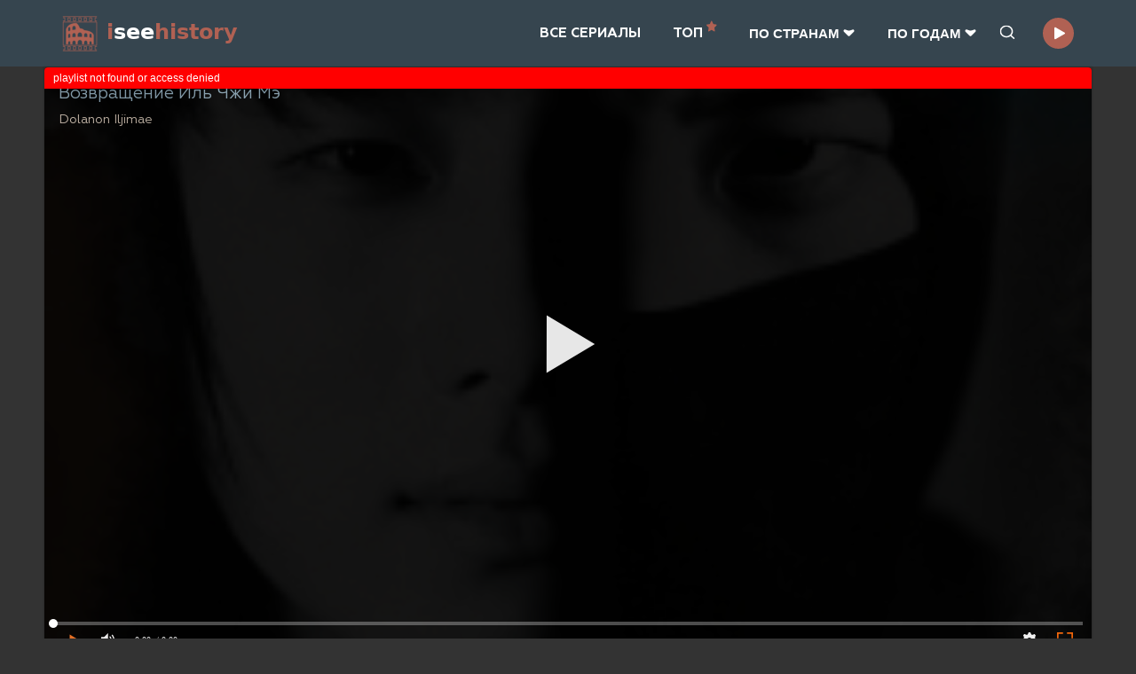

--- FILE ---
content_type: text/html; charset=UTF-8
request_url: https://iseehistory.ru/dolanon_iljimae-532.html
body_size: 8822
content:
<!DOCTYPE html><html lang="ru" prefix="og: http://ogp.me/ns#
              video: http://ogp.me/ns/video#
              ya: http://webmaster.yandex.ru/vocabularies/">
<head>
    <title>Возвращение Иль Чжи Мэ Dolanon Iljimae</title>
    <meta name="viewport" content="width=device-width">
    <meta name="keywords" content="Возвращение Иль Чжи Мэ Dolanon Iljimae Ин-рве Хван драмы, исторические 2009">
    <meta name="description" content="Сериал посвящен борьбе одного человека с представителями власти, которые отравляют жизнь людей. Главный герой борется с коррумпированным правительством, которое погрязло в ролях Ким Мин Чон, Пак Кын-хён, Пак Чхоль-мин">
    <meta http-equiv="Content-Type" content="text/html; charset=utf-8">
    <meta name="robots" content="index, follow">
    <meta name="revisit-after" content="1 days"/>
    <meta name="yandex-verification" content="fc8db43a02530d63" />
    <link href="/tpl/tpl/font/stylesheet.css" rel="stylesheet">
    <link rel="stylesheet" type="text/css" href="/tpl/tpl/css/style.css?2">
    <link rel="shortcut icon" type="image/x-icon" href="/favicon.ico" />
    <link rel="icon" type="image/png" sizes="120x120"  href="/tpl/tpl/img/favicon.png" />
            <meta property="og:site_name" content="iseehistory.ru">
    <meta property="og:type" content="website">
        <link rel="canonical" href="https://iseehistory.ru/dolanon_iljimae-532.html"/>
    <meta property="og:title" content="Возвращение Иль Чжи Мэ Dolanon Iljimae">
    <meta property="og:image" content="https://cdn.iseehistory.ru/posters/532.jpg">
    <meta property="og:url" content="https://iseehistory.ru/dolanon_iljimae-532.html">
    <meta property="og:description" content="Сериал посвящен борьбе одного человека с представителями власти, которые отравляют жизнь людей. Главный герой борется с коррумпированным правительством, которое погрязло в ролях Ким Мин Чон, Пак Кын-хён, Пак Чхоль-мин">
    <meta property="og:restrictions:age" content="16">
    <meta property="og:video" content="https://iseehistory.ru/dolanon_iljimae-532.html">
    <meta property="og:video:width" content="720">
    <meta property="og:video:height" content="405">
    <meta property="og:locale" content="ru_RU">
    <meta property="og:video:type" content="HTML5">
    <meta property="og:type" content="video.movie">
    <meta property="video:duration" content="PT1H00M05S">
    </head>
<body>
  <header class="header-wrapper">
  <div class="header">
    <div class="header-logo">
      <a href="/" class="header-logo-link">
        <img src="/tpl/tpl/img/logo.png">
        <span class="header-logo-link-text"><span class="header-logo-link-text1">i</span>see<span class="header-logo-link-text1">history</span></span>
      </a>
    </div>
    <div class="header-links">
      
      <ul class="header__nav">
        <li>
          <a href="/catalog" class="header-nav-first">ВСЕ СЕРИАЛЫ</a>
        </li>
        <li>
          <a href="/top" class="header-nav-first">ТОП <sup><svg class="icon icon-star"><use xlink:href="/tpl/tpl/svg/symbol-defs.svg#icon-star"></use></svg></sup></a>
        </li>
                <li>
          <button class="header-nav-first" data-click="menuSH" data-menubtn="counryMenu">ПО CТРАНАМ<svg class="icon icon-arrow_small_down"><use xlink:href="/tpl/tpl/svg/symbol-defs.svg#icon-arrow_small_down"></use></svg></button>
          <div class="header-nav-second-wrap" data-menures="counryMenu">
            <ul class="header-nav-second-ul">
                                <li><a href="/c-Cаудовская Аравия" class="header-nav-second" value="Cаудовская Аравия">Cаудовская Аравия</a></li>
                                <li><a href="/c-Австралия" class="header-nav-second" value="Австралия">Австралия</a></li>
                                <li><a href="/c-США" class="header-nav-second" value="США">США</a></li>
                                <li><a href="/c-Австрия" class="header-nav-second" value="Австрия">Австрия</a></li>
                                <li><a href="/c-Аргентина" class="header-nav-second" value="Аргентина">Аргентина</a></li>
                                <li><a href="/c-Беларусь" class="header-nav-second" value="Беларусь">Беларусь</a></li>
                                <li><a href="/c-Бельгия" class="header-nav-second" value="Бельгия">Бельгия</a></li>
                                <li><a href="/c-Болгария" class="header-nav-second" value="Болгария">Болгария</a></li>
                                <li><a href="/c-Бразилия" class="header-nav-second" value="Бразилия">Бразилия</a></li>
                                <li><a href="/c-Великобритания" class="header-nav-second" value="Великобритания">Великобритания</a></li>
                                <li><a href="/c-Венгрия" class="header-nav-second" value="Венгрия">Венгрия</a></li>
                                <li><a href="/c-Ирландия" class="header-nav-second" value="Ирландия">Ирландия</a></li>
                                <li><a href="/c-Италия" class="header-nav-second" value="Италия">Италия</a></li>
                                <li><a href="/c-Германия" class="header-nav-second" value="Германия">Германия</a></li>
                                <li><a href="/c-Канада" class="header-nav-second" value="Канада">Канада</a></li>
                                <li><a href="/c-Китай" class="header-nav-second" value="Китай">Китай</a></li>
                                <li><a href="/c-Дания" class="header-nav-second" value="Дания">Дания</a></li>
                                <li><a href="/c-Швеция" class="header-nav-second" value="Швеция">Швеция</a></li>
                                <li><a href="/c-Финляндия" class="header-nav-second" value="Финляндия">Финляндия</a></li>
                                <li><a href="/c-Франция" class="header-nav-second" value="Франция">Франция</a></li>
                                <li><a href="/c-Япония" class="header-nav-second" value="Япония">Япония</a></li>
                                <li><a href="/c-Нидерланды" class="header-nav-second" value="Нидерланды">Нидерланды</a></li>
                                <li><a href="/c-Норвегия" class="header-nav-second" value="Норвегия">Норвегия</a></li>
                                <li><a href="/c-Люксембург" class="header-nav-second" value="Люксембург">Люксембург</a></li>
                                <li><a href="/c-Чехия" class="header-nav-second" value="Чехия">Чехия</a></li>
                                <li><a href="/c-Испания" class="header-nav-second" value="Испания">Испания</a></li>
                                <li><a href="/c-Латвия" class="header-nav-second" value="Латвия">Латвия</a></li>
                                <li><a href="/c-Польша" class="header-nav-second" value="Польша">Польша</a></li>
                                <li><a href="/c-Россия" class="header-nav-second" value="Россия">Россия</a></li>
                                <li><a href="/c-Чили" class="header-nav-second" value="Чили">Чили</a></li>
                                <li><a href="/c-Гонконг" class="header-nav-second" value="Гонконг">Гонконг</a></li>
                                <li><a href="/c-Греция" class="header-nav-second" value="Греция">Греция</a></li>
                                <li><a href="/c-Египет" class="header-nav-second" value="Египет">Египет</a></li>
                                <li><a href="/c-Израиль" class="header-nav-second" value="Израиль">Израиль</a></li>
                                <li><a href="/c-Индия" class="header-nav-second" value="Индия">Индия</a></li>
                                <li><a href="/c-Индонезия" class="header-nav-second" value="Индонезия">Индонезия</a></li>
                                <li><a href="/c-Иран" class="header-nav-second" value="Иран">Иран</a></li>
                                <li><a href="/c-Узбекистан" class="header-nav-second" value="Узбекистан">Узбекистан</a></li>
                                <li><a href="/c-Мексика" class="header-nav-second" value="Мексика">Мексика</a></li>
                                <li><a href="/c-Казахстан" class="header-nav-second" value="Казахстан">Казахстан</a></li>
                                <li><a href="/c-Португалия" class="header-nav-second" value="Португалия">Португалия</a></li>
                                <li><a href="/c-Швейцария" class="header-nav-second" value="Швейцария">Швейцария</a></li>
                                <li><a href="/c-СССР" class="header-nav-second" value="СССР">СССР</a></li>
                                <li><a href="/c-Катар" class="header-nav-second" value="Катар">Катар</a></li>
                                <li><a href="/c-Колумбия" class="header-nav-second" value="Колумбия">Колумбия</a></li>
                                <li><a href="/c-Корея Южная" class="header-nav-second" value="Корея Южная">Корея Южная</a></li>
                                <li><a href="/c-Литва" class="header-nav-second" value="Литва">Литва</a></li>
                                <li><a href="/c-Малайзия" class="header-nav-second" value="Малайзия">Малайзия</a></li>
                                <li><a href="/c-Молдова" class="header-nav-second" value="Молдова">Молдова</a></li>
                                <li><a href="/c-ОАЭ" class="header-nav-second" value="ОАЭ">ОАЭ</a></li>
                                <li><a href="/c-Саудовская Аравия" class="header-nav-second" value="Саудовская Аравия">Саудовская Аравия</a></li>
                                <li><a href="/c-Сирия" class="header-nav-second" value="Сирия">Сирия</a></li>
                                <li><a href="/c-Перу" class="header-nav-second" value="Перу">Перу</a></li>
                                <li><a href="/c-Сингапур" class="header-nav-second" value="Сингапур">Сингапур</a></li>
                                <li><a href="/c-Судан" class="header-nav-second" value="Судан">Судан</a></li>
                                <li><a href="/c-Ливан" class="header-nav-second" value="Ливан">Ливан</a></li>
                                <li><a href="/c-Иордания" class="header-nav-second" value="Иордания">Иордания</a></li>
                                <li><a href="/c-ЮАР" class="header-nav-second" value="ЮАР">ЮАР</a></li>
                                <li><a href="/c-Таиланд" class="header-nav-second" value="Таиланд">Таиланд</a></li>
                                <li><a href="/c-Тайвань" class="header-nav-second" value="Тайвань">Тайвань</a></li>
                                <li><a href="/c-Турция" class="header-nav-second" value="Турция">Турция</a></li>
                                <li><a href="/c-Исландия" class="header-nav-second" value="Исландия">Исландия</a></li>
                                <li><a href="/c-Эстония" class="header-nav-second" value="Эстония">Эстония</a></li>
                                <li><a href="/c-Хорватия" class="header-nav-second" value="Хорватия">Хорватия</a></li>
                                <li><a href="/c-Чехословакия" class="header-nav-second" value="Чехословакия">Чехословакия</a></li>
                                <li><a href="/c-Марокко" class="header-nav-second" value="Марокко">Марокко</a></li>
                          </ul>      
          </div>
        </li>
        <li>
          <button class="header-nav-first" data-click="menuSH" data-menubtn="yearMenu">ПО ГОДАМ<svg class="icon icon-arrow_small_down"><use xlink:href="/tpl/tpl/svg/symbol-defs.svg#icon-arrow_small_down"></use></svg></button>
          <div class="header-nav-second-wrap" data-menures="yearMenu">
            <ul class="header-nav-second-ul">
                                <li><a href="/y-2026"class="header-nav-second" value="2026">2026</a></li>
                                <li><a href="/y-2025"class="header-nav-second" value="2025">2025</a></li>
                                <li><a href="/y-2024"class="header-nav-second" value="2024">2024</a></li>
                                <li><a href="/y-2023"class="header-nav-second" value="2023">2023</a></li>
                                <li><a href="/y-2022"class="header-nav-second" value="2022">2022</a></li>
                                <li><a href="/y-2021"class="header-nav-second" value="2021">2021</a></li>
                                <li><a href="/y-2020"class="header-nav-second" value="2020">2020</a></li>
                                <li><a href="/y-2019"class="header-nav-second" value="2019">2019</a></li>
                                <li><a href="/y-2018"class="header-nav-second" value="2018">2018</a></li>
                                <li><a href="/y-2017"class="header-nav-second" value="2017">2017</a></li>
                                <li><a href="/y-2016"class="header-nav-second" value="2016">2016</a></li>
                                <li><a href="/y-2015"class="header-nav-second" value="2015">2015</a></li>
                                <li><a href="/y-2014"class="header-nav-second" value="2014">2014</a></li>
                                <li><a href="/y-2013"class="header-nav-second" value="2013">2013</a></li>
                                <li><a href="/y-2012"class="header-nav-second" value="2012">2012</a></li>
                                <li><a href="/y-2011"class="header-nav-second" value="2011">2011</a></li>
                                <li><a href="/y-2010"class="header-nav-second" value="2010">2010</a></li>
                                <li><a href="/y-2009"class="header-nav-second" value="2009">2009</a></li>
                                <li><a href="/y-2008"class="header-nav-second" value="2008">2008</a></li>
                                <li><a href="/y-2007"class="header-nav-second" value="2007">2007</a></li>
                                <li><a href="/y-2006"class="header-nav-second" value="2006">2006</a></li>
                                <li><a href="/y-2005"class="header-nav-second" value="2005">2005</a></li>
                                <li><a href="/y-2004"class="header-nav-second" value="2004">2004</a></li>
                                <li><a href="/y-2003"class="header-nav-second" value="2003">2003</a></li>
                                <li><a href="/y-2002"class="header-nav-second" value="2002">2002</a></li>
                                <li><a href="/y-2001"class="header-nav-second" value="2001">2001</a></li>
                                <li><a href="/y-2000"class="header-nav-second" value="2000">2000</a></li>
                                <li><a href="/y-1999"class="header-nav-second" value="1999">1999</a></li>
                                <li><a href="/y-1998"class="header-nav-second" value="1998">1998</a></li>
                                <li><a href="/y-1997"class="header-nav-second" value="1997">1997</a></li>
                                <li><a href="/y-1996"class="header-nav-second" value="1996">1996</a></li>
                                <li><a href="/y-1995"class="header-nav-second" value="1995">1995</a></li>
                                <li><a href="/y-1994"class="header-nav-second" value="1994">1994</a></li>
                                <li><a href="/y-1993"class="header-nav-second" value="1993">1993</a></li>
                                <li><a href="/y-1992"class="header-nav-second" value="1992">1992</a></li>
                                <li><a href="/y-1991"class="header-nav-second" value="1991">1991</a></li>
                                <li><a href="/y-1990"class="header-nav-second" value="1990">1990</a></li>
                                <li><a href="/y-1989"class="header-nav-second" value="1989">1989</a></li>
                                <li><a href="/y-1988"class="header-nav-second" value="1988">1988</a></li>
                                <li><a href="/y-1987"class="header-nav-second" value="1987">1987</a></li>
                                <li><a href="/y-1986"class="header-nav-second" value="1986">1986</a></li>
                                <li><a href="/y-1985"class="header-nav-second" value="1985">1985</a></li>
                                <li><a href="/y-1984"class="header-nav-second" value="1984">1984</a></li>
                                <li><a href="/y-1983"class="header-nav-second" value="1983">1983</a></li>
                                <li><a href="/y-1982"class="header-nav-second" value="1982">1982</a></li>
                                <li><a href="/y-1981"class="header-nav-second" value="1981">1981</a></li>
                                <li><a href="/y-1980"class="header-nav-second" value="1980">1980</a></li>
                                <li><a href="/y-1979"class="header-nav-second" value="1979">1979</a></li>
                                <li><a href="/y-1978"class="header-nav-second" value="1978">1978</a></li>
                                <li><a href="/y-1977"class="header-nav-second" value="1977">1977</a></li>
                                <li><a href="/y-1976"class="header-nav-second" value="1976">1976</a></li>
                                <li><a href="/y-1974"class="header-nav-second" value="1974">1974</a></li>
                                <li><a href="/y-1973"class="header-nav-second" value="1973">1973</a></li>
                                <li><a href="/y-1972"class="header-nav-second" value="1972">1972</a></li>
                                <li><a href="/y-1971"class="header-nav-second" value="1971">1971</a></li>
                                <li><a href="/y-1970"class="header-nav-second" value="1970">1970</a></li>
                                <li><a href="/y-1969"class="header-nav-second" value="1969">1969</a></li>
                                <li><a href="/y-1968"class="header-nav-second" value="1968">1968</a></li>
                                <li><a href="/y-1967"class="header-nav-second" value="1967">1967</a></li>
                                <li><a href="/y-1966"class="header-nav-second" value="1966">1966</a></li>
                                <li><a href="/y-1965"class="header-nav-second" value="1965">1965</a></li>
                                <li><a href="/y-1963"class="header-nav-second" value="1963">1963</a></li>
                                <li><a href="/y-1961"class="header-nav-second" value="1961">1961</a></li>
                                <li><a href="/y-1960"class="header-nav-second" value="1960">1960</a></li>
                                <li><a href="/y-1958"class="header-nav-second" value="1958">1958</a></li>
                                <li><a href="/y-1957"class="header-nav-second" value="1957">1957</a></li>
                                <li><a href="/y-1954"class="header-nav-second" value="1954">1954</a></li>
                                <li><a href="/y-1953"class="header-nav-second" value="1953">1953</a></li>
                                <li><a href="/y-1952"class="header-nav-second" value="1952">1952</a></li>
                                <li><a href="/y-1942"class="header-nav-second" value="1942">1942</a></li>
                                <li><a href="/y-1939"class="header-nav-second" value="1939">1939</a></li>
                                <li><a href="/y-1938"class="header-nav-second" value="1938">1938</a></li>
                                <li><a href="/y-"class="header-nav-second" value=""></a></li>
                          </ul>
          </div>
        </li>
              </ul>

    </div>
    <div class="header-links2">
      <div class="search-text-position">
        <form action="/search" method="get" class="header-search-form" data-menures="searchMenu">
          <div class="search-text-wrap">
            <input type="text" name="q" placeholder="Поиск сериала…" class="search-text" data-input="search" autocomplete="off" data-menubtn="s">
          </div>
        </form>
        <button type="submit" class="search-btn" data-click="menuSH" data-menubtn="searchMenu" data-menubefore="searchFocus">
          <svg class="icon icon-search"><use xlink:href="/tpl/tpl/svg/symbol-defs.svg#icon-search"></use></svg>
        </button>
      </div>
      <a href="/marks.php" class="header-pause-link">
        <svg class="icon icon-my-favorite header-icon"><use xlink:href="/tpl/tpl/svg/symbol-defs.svg#icon-my-favorite"></use></svg>
      </a>
            <div class="popup-marks" data-menures="popup-marks">
        <div data-menures="popup-marks-inned"></div>
      </div>
    </div> 
  </div>
</header><!-- .header-->
  <div class="wrapper">
        <div class="video headline-wrap">
        <div class="video-bg">
            <div class="video-bg-image"style="background-image: url('https://cdn.iseehistory.ru/posters/532.jpg');"></div>
            <div class="season-info-title">
                <span itemprop="name">Возвращение Иль Чжи Мэ</span>                 <div class="season-info-title-en">
                    <span class="season-info-title-en"> Dolanon Iljimae</span>                </div>
            </div>
        </div>
                                <div class="video-element" id="pl"></div>
                        </div>
    <div class="middle">
      <div class="content">
        <div class="content-in">
          <div class="ajax-load">

    <div class="season-info" data-serialid="6869">
        <div itemscope itemtype="http://schema.org/VideoObject">
            <h1 class="season-info-title">
                <span itemprop="name">Возвращение Иль Чжи Мэ</span>             </h1>
            <h2>
                <div class="season-info-title-en">
                                            <span class="season-info-title-en"> Dolanon Iljimae</span>
                                                        </div>
            </h2>
            <div class="season-info-poster">
                <div class="season-info-poster-bg">
                    <img itemprop="contentUrl" src="https://cdn.iseehistory.ru/posters/532.jpg">
                </div>
            </div><!-- .season-info-poster -->
            <div class="season-info-text">
                
                <div class="season-info-ddwrap">
                                            <div class="season-info-dl">
                            <div class="season-info-dt">Актеры:</div>
                            <div class="season-info-dd" itemprop="actors">Ким Мин Чон, Пак Кын-хён, Пак Чхоль-мин, Нам-гил Кенг, Чон Иль&amp;nbsp;У, О Чан Сок, Юн Чжин Со</div>
                        </div>
                                                                <div class="season-info-dl">
                            <div class="season-info-dt">Режисер:</div>
                            <div class="season-info-dd" itemprop="director">Ин-рве Хван</div>
                        </div>
                                                                <div class="season-info-dl">
                            <div class="season-info-dt">Жанр:</div>
                            <div class="season-info-dd" itemprop="genre">драмы, исторические</div>
                        </div>
                                                                <div class="season-info-dl">
                            <div class="season-info-dt">Страна:</div>
                            <div class="season-info-dd">Корея Южная</div>
                        </div>
                                                                <div class="season-info-dl">
                            <div class="season-info-dt">Вышел:</div>
                            <div class="season-info-dd" itemprop="dateCreated">2009</div>
                        </div>
                                                                <div class="season-info-dl">
                            <div class="season-info-dt">Добавлено:</div>
                            <div class="season-info-dd">
                                <span class="season-last-news-mess">сериал полностью из 24</span>
                                (<span class="season-last-news-date">11.05.2013</span>)
                                                            </div>
                        </div>
                                                                <div class="season-info-dl">
                            <div class="season-info-dt">Рейтинг:</div>
                            <div class="season-info-dd">
                                <div class="season-info-raiting-wrap">
                                                                            <div class="season-info-raiting" title="Рейтинг кинопоиска (голосов: 651)">
                                            <img src="/tpl/tpl/img/kp.png" class="raiting-ico">
                                            <span class="season-info-raiting-count">6.79
                                            </span>
                                        </div>
                                                                                                                <div class="season-info-raiting" title="Рейтинг IMDb (голосов: 142)">
                                            <img src="/tpl/tpl/img/imdb.png" class="raiting-ico">
                                            <span class="season-info-raiting-count">7.10
                                            </span>
                                        </div>
                                                                    </div>
                            </div>
                        </div>
                                                        </div>
                <link itemprop="thumbnail" href="https://cdn.iseehistory.ru/posters/532.jpg"/>
                <meta itemprop="thumbnailUrl" content="cdn.iseehistory.ru/posters/532.jpg"/>
                <meta itemprop="uploadDate" content="2013-05-11T00:00:00+04:00"/>
                <meta itemprop="datePublished" content="2013-05-11T00:00:00+04:00">
                <link itemprop="url" href="https://iseehistory.ru/dolanon_iljimae-532.html"/>
                <meta itemprop="isFamilyFriendly" content="True">
                <meta itemprop="playerType" content="HTML5">
                <meta itemprop="width" content="720">
                <meta itemprop="height" content="405">
                <meta itemprop="videoQuality" content="medium">
                <meta itemprop="duration" content="PT1H00M05S"/>
                <meta itemprop="dateCreated" content="2013-05-11T00:00:00+04:00">
                <meta itemprop="inLanguage" content="ru">
                <meta itemprop="isFamilyFriendly" content="True">
            </div><!-- .season-info-text -->
            <div class="season-info-description" itemprop="description">
                Сериал посвящен борьбе одного человека с представителями власти, которые отравляют жизнь людей. Главный герой борется с коррумпированным правительством, которое погрязло во взятках и принимает решение в пользу тех, кто имеет больше денег. Чтобы спастись от угнетателей, мужчина выступает с твердой позицией изгнать оных из земель, принадлежащих угнетенным крестьянам. Стремление к справедливости и честности у мужчины выработалось с самого детства. Он жил без родителей, а его воспитанием занималась чужая китайская семья. Через много лет он вернулся на родину в Корею, где и начал бороться с несправедливостью, исходящей от местного правительства. Мужчина пережил немало безумных поворотов событий. Он был свидетелем казни его возлюбленной Дал И, что послужило еще одной причиной развязать полномасштабную войну против жестокой и обезумевшей власти. Иль Чжи Мэ поклялся небесам, что встанет на защиту простого народа и бросит вызов продажным свиньям, которые готовы нанести сокрушительный удар по народу ради звонкой монете...            </div>
        </div><!-- VideoObject -->
    </div><!-- .season-info -->
                


            <div class="season-info-list">
                                                </div><!-- .season-info-list -->
                <div class="tabs-recomends">
            <div class="page-title2">Рекомендуем к просмотру</div>
            <div class="tabs-recomends-items">
                                                                    <a href="/a_zori_zdes_tihie_2016-704.html" class="upb">
                        <div class="upb-in">
                        <span class="update-poster">
                            <img src="https://cdn.iseehistory.ru/posters/704.jpg" class="update-image"  loading="lazy">                       
                        </span>
                        </div>
                        <div class="upb-title">А зори здесь тихие... (2016)</div>
                                            </a>
                                    <a href="/project_nazi_blueprints_of_evil-211.html" class="upb">
                        <div class="upb-in">
                        <span class="update-poster">
                            <img src="https://cdn.iseehistory.ru/posters/211.jpg" class="update-image"  loading="lazy">                       
                        </span>
                        </div>
                        <div class="upb-title">Проект «Наци»: Дьявольский замысел</div>
                                            </a>
                                    <a href="/curse_of_the_royal_harem-317.html" class="upb">
                        <div class="upb-in">
                        <span class="update-poster">
                            <img src="https://cdn.iseehistory.ru/posters/317.jpg" class="update-image"  loading="lazy">                       
                        </span>
                        </div>
                        <div class="upb-title">Проклятие императорского гарема</div>
                                            </a>
                                    <a href="/the_chang_an_youth-1071.html" class="upb">
                        <div class="upb-in">
                        <span class="update-poster">
                            <img src="https://cdn.iseehistory.ru/posters/1071.jpg" class="update-image"  loading="lazy">                       
                        </span>
                        </div>
                        <div class="upb-title">Юность Чанъана</div>
                                            </a>
                            </div>
        </div>
        <div class="tabs-head">
        <div class="tabs-head-element is-active" data-tabg="after-player" data-tabt="review">
            Рецензии
        </div>
    </div>
    <div class="tabs-result">
        <div class="tabs-result-element is-active" data-tabgr="after-player" data-tabr="review">
                                                <div class="msg msg__review">
                        Декада двадцать первого века оказалась особенно плодотворной для выпуска интересных дорам. Примером тому можно назвать &amp;#34;Возвращение Иль Чжи Мэ&amp;#34;, который является образцовым проектом своего рода. По моему скромному мнению, подобные приключенческие истории сегодня встречаются довольно редко.

Стоит отметить, что история перед нами представляет собой своеобразный спин-офф, который никак не связан с оригинальным сюжетом &amp;#34;Иль Чжи Мэ&amp;#34;, выпущенным в 2008 году. Авторы сценария проделали великолепную работу: захватывающий сюжет и яркие персонажи буквально затягивают зрителя в свою историю.

В центре внимания картины находится проблема борьбы с коррумпированным правительством, которая прослеживается на протяжении всего проекта. Чувствуешь, как авторы постепенно нагнетают обстановку и стремятся донести до зрителей важность этой тематики. Они хотят показать нам не просто историю одного героя, а жизнь людей, которые живут в условиях постоянного притеснения.

Действительно, такое напряжение и социальная несправедливость часто становятся актуальными проблемами для многих современных обществ. В этом сериале отчетливо видна борьба с подобными трудностями, а также глубокая анализация социальной справедливости в целом.

Проект действительно удивляет своим подходом к подаче истории: и сценаристы проделали огромную работу, и актерская игра была на высоте. Последние, похоже, не уступили передовому уровню прошлых работ.

В ролях мы видим знакомые лица южнокорейского каста: Ли Хон У, известный своим харизматичным актерством и опытом в индустрии, играет главную роль с чрезвычайно убедительной силой. Актриса Чон Хе Ен также оставила от себя приятное впечатление: она симпатична, мила и мастерски исполнила свою роль.

В целом, это действительно отличная работа, которая умело сочетает динамичный сюжет, интересные персонажи и глубокий социальный контекст.
                    </div>
                                    </div>
    </div>
</div>
        </div>
        <div class="footer">
  <div class="footer-text">
    &copy; 2018-2026 | Все права защищены, материалы предоставляются только для ознакомления. 16+
  </div>
  <a href="/?mod=abuse" class="footer-link">Для правообладателей</a>
</div>      </div>
      <div class="left-sidebar">
  <div class="left-link-block">
  <div class="left-title"> 
  <svg class="icon icon-whach_now"><use xlink:href="/tpl/tpl/svg/symbol-defs.svg#icon-whach_now"></use></svg> Сейчас смотрят
</div>

  <div class="update update__poster left-serialist">
          <a href="/dolanon_iljimae-532.html" class="upb upb_left">
        <div class="upb-in">
          <div class="update-poster">
            <img src="https://cdn.iseehistory.ru/posters/532.jpg" class="update-image"  loading="lazy">
          </div>
          <div class="upb-text">
            <div class="upb-title">Возвращение Иль Чжи Мэ</div>
            <div class="upb-third">Dolanon Iljimae</div>                      </div>
        </div>
      </a>
          <a href="/dong_gong-1204.html" class="upb upb_left">
        <div class="upb-in">
          <div class="update-poster">
            <img src="https://cdn.iseehistory.ru/posters/1204.jpg" class="update-image"  loading="lazy">
          </div>
          <div class="upb-text">
            <div class="upb-title">Прощай, моя принцесса</div>
            <div class="upb-third">Dong Gong</div>                      </div>
        </div>
      </a>
          <a href="/show_me_a_hero-665.html" class="upb upb_left">
        <div class="upb-in">
          <div class="update-poster">
            <img src="https://cdn.iseehistory.ru/posters/665.jpg" class="update-image"  loading="lazy">
          </div>
          <div class="upb-text">
            <div class="upb-title">Покажите мне героя</div>
            <div class="upb-third">Show Me a Hero</div>                      </div>
        </div>
      </a>
          <a href="/genius-1497.html" class="upb upb_left">
        <div class="upb-in">
          <div class="update-poster">
            <img src="https://cdn.iseehistory.ru/posters/1497.jpg" class="update-image"  loading="lazy">
          </div>
          <div class="upb-text">
            <div class="upb-title">Гений</div>
            <div class="upb-third">Genius</div>                      </div>
        </div>
      </a>
          <a href="/fake_phoenixes-886.html" class="upb upb_left">
        <div class="upb-in">
          <div class="update-poster">
            <img src="https://cdn.iseehistory.ru/posters/886.jpg" class="update-image"  loading="lazy">
          </div>
          <div class="upb-text">
            <div class="upb-title">Поддельные фениксы</div>
            <div class="upb-third">Fake Phoenixes</div>                      </div>
        </div>
      </a>
          <a href="/under_the_microscope-1328.html" class="upb upb_left">
        <div class="upb-in">
          <div class="update-poster">
            <img src="https://cdn.iseehistory.ru/posters/1328.jpg" class="update-image"  loading="lazy">
          </div>
          <div class="upb-text">
            <div class="upb-title">Династия Мин под микроскопом</div>
            <div class="upb-third">Under the Microscope</div>                      </div>
        </div>
      </a>
          <a href="/bomb_girls-476.html" class="upb upb_left">
        <div class="upb-in">
          <div class="update-poster">
            <img src="https://cdn.iseehistory.ru/posters/476.jpg" class="update-image"  loading="lazy">
          </div>
          <div class="upb-text">
            <div class="upb-title">Девушки и бомбы</div>
            <div class="upb-third">Bomb Girls</div>                      </div>
        </div>
      </a>
          <a href="/a_female_student_arrives_at_the_imperial_college-1188.html" class="upb upb_left">
        <div class="upb-in">
          <div class="update-poster">
            <img src="https://cdn.iseehistory.ru/posters/1188.jpg" class="update-image"  loading="lazy">
          </div>
          <div class="upb-text">
            <div class="upb-title">В Имперский колледж поступает ученица</div>
            <div class="upb-third">A Female Student Arrives at the Imperial College</div>                      </div>
        </div>
      </a>
          <a href="/rewriting_destiny-1308.html" class="upb upb_left">
        <div class="upb-in">
          <div class="update-poster">
            <img src="https://cdn.iseehistory.ru/posters/1308.jpg" class="update-image"  loading="lazy">
          </div>
          <div class="upb-text">
            <div class="upb-title">Двадцать четыре вкуса долгой и счастливой жизни</div>
            <div class="upb-third">Rewriting Destiny</div>                      </div>
        </div>
      </a>
          <a href="/call_the_midwife-1271.html" class="upb upb_left">
        <div class="upb-in">
          <div class="update-poster">
            <img src="https://cdn.iseehistory.ru/posters/1271.jpg" class="update-image"  loading="lazy">
          </div>
          <div class="upb-text">
            <div class="upb-title">Вызовите акушерку</div>
            <div class="upb-third">Call The Midwife</div>                      </div>
        </div>
      </a>
          <a href="/indian_summers-646.html" class="upb upb_left">
        <div class="upb-in">
          <div class="update-poster">
            <img src="https://cdn.iseehistory.ru/posters/646.jpg" class="update-image"  loading="lazy">
          </div>
          <div class="upb-text">
            <div class="upb-title">Индийское лето</div>
            <div class="upb-third">Indian Summers</div>                      </div>
        </div>
      </a>
          <a href="/the_mystery_of_matter_search_for_the_elements-145.html" class="upb upb_left">
        <div class="upb-in">
          <div class="update-poster">
            <img src="https://cdn.iseehistory.ru/posters/145.jpg" class="update-image"  loading="lazy">
          </div>
          <div class="upb-text">
            <div class="upb-title">Тайны материи. Поиски элементов</div>
            <div class="upb-third">The Mystery of Matter: Search for the Elements</div>                      </div>
        </div>
      </a>
          <a href="/mandate_of_heaven-655.html" class="upb upb_left">
        <div class="upb-in">
          <div class="update-poster">
            <img src="https://cdn.iseehistory.ru/posters/655.jpg" class="update-image"  loading="lazy">
          </div>
          <div class="upb-text">
            <div class="upb-title">Воля небес</div>
            <div class="upb-third">Mandate of Heaven</div>                      </div>
        </div>
      </a>
          <a href="/le_comte_de_monte_cristo-285.html" class="upb upb_left">
        <div class="upb-in">
          <div class="update-poster">
            <img src="https://cdn.iseehistory.ru/posters/285.jpg" class="update-image"  loading="lazy">
          </div>
          <div class="upb-text">
            <div class="upb-title">Граф Монте-Кристо (1961)</div>
            <div class="upb-third">Le Comte de Monte Cristo</div>                      </div>
        </div>
      </a>
      </div>
</div>  

</div>
    </div>
  </div>
<script src='/tpl/tpl/js/jquery.js'></script>
  <script src="/tpl/tpl/js/js.cookie.min.js"></script>
  <script src="/tpl/tpl/js/slick.min.js"></script>
  <script src='/tpl/tpl/js/main.js?2'></script>

    
    <script src="/js/playerjstur.js" type="text/javascript"></script>
    <script>
        var mark = {
            'playlist': '/playls2/2d958776460cecf337c7940b50d0a57e/trans/532/us1/plist.txt?time=1769476490'
        };
        mirfunc['setPlaylist']();
    </script>
    <!-- Global site tag (gtag.js) - Google Analytics -->
  <script async src="https://www.googletagmanager.com/gtag/js?id=G-HTZ0W1SB99"></script>
  <script>
      window.dataLayer = window.dataLayer || [];
      function gtag(){dataLayer.push(arguments);}
      gtag('js', new Date());

      gtag('config', 'G-HTZ0W1SB99');
  </script>

  <!-- Yandex.Metrika counter -->
  <script type="text/javascript" >
      (function(m,e,t,r,i,k,a){m[i]=m[i]||function(){(m[i].a=m[i].a||[]).push(arguments)};
          m[i].l=1*new Date();k=e.createElement(t),a=e.getElementsByTagName(t)[0],k.async=1,k.src=r,a.parentNode.insertBefore(k,a)})
      (window, document, "script", "https://mc.yandex.ru/metrika/tag.js", "ym");

      ym(88700902, "init", {
          clickmap:true,
          trackLinks:true,
          accurateTrackBounce:true
      });
  </script>
  <noscript><div><img src="https://mc.yandex.ru/watch/88700902" style="position:absolute; left:-9999px;" alt="" /></div></noscript>
  <!-- /Yandex.Metrika counter -->
  <!--LiveInternet counter--><script>
      new Image().src = "https://counter.yadro.ru/hit?r"+
          escape(document.referrer)+((typeof(screen)=="undefined")?"":
              ";s"+screen.width+"*"+screen.height+"*"+(screen.colorDepth?
                  screen.colorDepth:screen.pixelDepth))+";u"+escape(document.URL)+
          ";h"+escape(document.title.substring(0,150))+
          ";"+Math.random();</script><!--/LiveInternet-->
</body>
</html>


--- FILE ---
content_type: application/javascript
request_url: https://iseehistory.ru/tpl/tpl/js/main.js?2
body_size: 5966
content:
// helpers 
function leftpad (str, max) {
  str = str.toString();
  return str.length < max ? leftpad("0" + str, max) : str;
}
var marks = {};
function getFormData($form){
  var unindexed_array = $form.serializeArray();
  var indexed_array = {};

  $.map(unindexed_array, function(n, i){
      indexed_array[n['name']] = n['value'];
  });

  return indexed_array;
}
function PlayerjsEvents(event,id,info) {
  if(event=="play"){
    $('.video-bg').addClass('hide');
  }
  if(event=="stop"){
    $('.video-bg').removeClass('hide');
  }
  // if(event=="pause"){
  //   $('.video-bg').removeClass('hide');
  // }
}
mirfunc = {
  'setPlaylist': function(e) {
    if (mark.playlist !== undefined) {
      delete player;
      if(e !== undefined) {
        mark.playlist = e.data('playlist');
        e.addClass('tabs-translate-element__active');
      } else {
        $('[data-playlist="'+mark.playlist+'"]').addClass('tabs-translate-element__active');
      }
      // $('.video-bg-image').css({
      //   "background-image":"url("+$('[data-image]').data('image')+")"
      // });
      player = new Playerjs({id:"pl",file:mark.playlist});
    }
  },
  'changePlaylist': function(e) {
    if (mark.playlist !== undefined) {
      $('[data-click="changePlaylist"]').removeClass('tabs-translate-element__active');
      if(e !== undefined) {
        mark.playlist = e.data('playlist');
        e.addClass('tabs-translate-element__active');
      } else {
        $('[data-playlist="'+mark.playlist+'"]').addClass('tabs-translate-element__active');
      }
      player.api('stop');
      player.api('destroy');
      //player.api("playlist",mark.playlist);
      delete player;
      player = new Playerjs({id:"pl",file:mark.playlist});
    }
  },
  'getSeries': function() { // тырим серию из плеера
    var seria =  mirfunc['api']("playlist_id");
    return seria;
    // return player.Get("comment").slice(0, player.Get("comment").indexOf(' '));
  },
  'getTime': function() { // тырим время из плеера
    var time = mirfunc['api']("time");
    if(-1 == time){
      time = 0;
    }
    return time;
  },
  'parseHash': function(hash) {
    if (hash == undefined) {
      var hash = window.location.hash;
    }
    var ret = {}
    if (-1 != hash.indexOf("rewind")) {
      ret['mark'] = hash.split("=")[1];
      ret['arMark'] = ret['mark'].split("_");
      ret['ser'] = ret['arMark'][0] + "_" + ret['arMark'][1];
      if (-1 != ret['mark'].indexOf("minute")) {
        ret['min'] = ret['arMark'][3];
      } else {
        ret['min'] = 0;
      }
      if (-1 != ret['mark'].indexOf("sekunde")) {
        ret['sec'] = ret['arMark'][5];
      } else {
        ret['sec'] = 0;
      }
    }
      return ret;
  },
  'api': function(action1,action2) {
    if(window.Playerjs !== undefined) {
      try {
        return player.api(action1,action2)
      } catch(e) {}
    } else {
      alert('ошибка плеера');
    }
  },
  'showFilter': function(t) {
    var $more = $('.filter-more');
    if ($more.hasClass('is-active')) {
      $more.removeClass('is-active');
      t.find('span').text('Прочие фильтры');
    } else {
      $more.addClass('is-active')
      t.find('span').text('Скрыть фильтры');
    }
  },
  'menuSH': function(t) {
    var $name = t.data('menubtn');
    if ($('[data-menures='+$name+']').hasClass('is-active')) {
      $('[data-menures='+$name+']').hide().removeClass('is-active');
      $('[data-menubtn='+$name+']').removeClass('is-active');
      if (t.data('menuafter')) {
        mirfunc[t.data('menuafter')](t);
      }
    } else {
      if ( t.hasClass('header-nav-first') ) {
        $('[data-menures]').hide().removeClass('is-active');
        $('[data-menubtn]').removeClass('is-active');
      }
      $('[data-menures='+$name+']').show().addClass('is-active');
      $('[data-menubtn='+$name+']').addClass('is-active');
      if (t.data('menubefore')) {
        mirfunc[t.data('menubefore')](t);
      }
    }
  },
  'searchFocus': function(t) {
    $('[data-input="search"]:first').focus();
  },
  'load-showmarkpage': function(t) {
    if(t !== undefined ) {
      $res = $('[data-menures="popup-marks-inned"]');
      var idMarksFull = undefined;
    } else {
      $res =  $('[data-result="marklist"]');
      var idMarksFull = true;
    }
    var send={};
    for (var i = 0; i < localStorage.length; i++){
      var pos = localStorage.key(i).indexOf('pljsplayfrom');
      if(pos !== -1) {
        var id = localStorage.key(i).split("-");
        if ('1' in id) { 
          var pjstxt = localStorage.getItem(localStorage.key(i));
          //send.push(id[1]);
          marks[id[1].replace('.html','')] = {
            'key': localStorage.key(i),
            // 'id': id[1],
            // 'value': pjstxt
          }
          pjstxt = pjstxt.split('}')
          if ('1' in pjstxt) {
            send[pjstxt[1].split('-')[4]] ={
              'id':id[1].replace('.html',''),
              'episode': pjstxt[0].split('-')[2],
              'time': pjstxt[1].split('-')[0],
              'fulltime': pjstxt[1].split('-')[2]
            }
          }
        }
      }
    }
    $.ajax({
      type: "POST",
      url: "marks.php",
      data: {
        "idMarks": JSON.stringify(send),
        'idMarksFull': idMarksFull
      },
      beforeSend: function() {
        $res.html('<div class="loader"></div>');
      },
      success: function(data) {
        $res.html(data);
      },
      error: function() {
        $res.html('<div class="msg">ошибка загрузки</div>');
      }
    });
  },
  'remove-marks': function(t) {
    if (confirm("Удалить отметку?")) {
      var markID = t.data('id');
      localStorage.removeItem(marks[markID]['key']);
      $('[data-mark="'+markID+'"]').hide('1000', function() {
        $(this).remove();
      })
    } 
  },
  'idSeason': function() {
    return $('[data-serialid]').data('serialid');
  },
  'playstart': function() {
    var tempSer = true;
    var pause = mirfunc['parseHash']();
    if (pause['mark'] == undefined) {return true;}
    var number = pause['arMark'][0];
    if (pause['min'] > 0 || pause['sec'] > 0) {
      var timeSeek = pause['min'] * 60 + parseInt(pause['sec']);
      mirfunc['api']("play","id:"+number+"[seek:"+timeSeek+"]");
      tempSer = false;
    } else{
      mirfunc['api']("play","id:"+number)
      tempSer = false;
      mirfunc['api']("next")
    }
    if(tempSer){
      mirfunc['api']("play","id:1");
    }
  }
};

mirfunc['set-mark'] = function(t) { // ставим закладку
  // 1 на серии, 2 на моменте, -1 хочу, -2 уже, -3 в блеклист
  var send = {
    'id': mirfunc['idSeason'](),
    'minute': 0,
    'second': 0,
    'tran': mark['trans'] == '' ? 0 : mark['trans'] 
  };
  send['seria'] =  t.data('set-mark');
  if (mark['trans'] == 68 && send['seria'] > 0 ) { // если трейлеры то хочу посмотреть
    send['seria'] = "-1";
  }
  if (send['seria'] == '-1'){ send['wanttosee'] = true;}
  if (send['seria'] == '-2'){ send['watched'] = true;}
  if (send['seria'] == '-3'){ send['notWatched'] = true;}

  if (send['seria'] == '2') { // если надо время
    var time = mirfunc['getTime']();
    send['minute'] = Math.floor(time / 60);
    send['second'] = parseInt(time - send['minute']*60);
  }
  if (send['seria'] > 0) {
    send['pauseadd'] = true;
    send['seria'] = mirfunc['getSeries']();
  }
  $.post("/jsonMark.php",
    send,
    function(obj) {
      if ("success" == obj.msg) {
        mirfunc['show-mark'](send['seria'], send['minute'], send['second']);
        // mirfunc.notify({
        //   txt: 'отметка установлена',
        //   type: 'msg'
        // });
        if(true !== obj.id && obj.id !== undefined && mark['trans'] !== 68){ // если есть закладка на предыдущем сезоне и тукущий перевод не трейлеры
          if(confirm("у вас есть отметка на последней серии предыдущего сезона, удалить ее?")){
            $.post("jsonMark.php", {delId: obj.id}, function(){
            }, "json");
          }
        }
      }
    },
    "json"
  );
}
mirfunc['show-mark'] = function(seria, minute, sekunde) { // показываем закладки
  var min = '';
  var series = '';
  var icon = '';
  var $result = $('[data-currmarks=statpause]');
  var dataclick = ' data-click="currentmarkGoTo"';
  if(0 != minute || 0 != sekunde){
    min = " (" + leftpad(minute,2) + ":"+ leftpad(sekunde,2) +")" ;
  }
  if(-1 == seria){
    series = 'Хочу посмотреть';
    dataclick = '';
  }
  else if(-2 == seria) {
    series = 'Посмотрел';
    dataclick = '';
  }
  else if(-3 == seria) {
    series = 'Не буду смотреть';
    dataclick = '';
  } else {
    series = seria +  ' серия' + min;
  }
  $result.html('<button'+dataclick+'>' + series + '</button><button class="button-remove button-remove__default" data-click="remove-marks" data-id="'+ mirfunc['idSeason']() +'">✕</button>');
};
mirfunc['currentmarkGoTo'] = function(t) { // переходим на закладку
  // TODO: переход по закладке, не учтен translate
  var data = t.text().trim().split(' ');
  var hash = 'rewind='+data[0]+'_seriya';
  if (data[2] !== undefined) {
    var min = data[2].replace('(','').replace(')','').split(':');
    hash = hash+'_na_'+min[0]+'_minute'+'_'+min[1]+'_sekunde';
  }
  if ('#'+hash == window.location.hash) {
    mirfunc['playstart']();
  } else {
    location.hash = hash;
    mirfunc['playstart']();
  }
}
mirfunc['filter-print-title'] = function($form) {
//   var unindexed_array = $form.serializeArray();
//   var text = '';
//   $.map(unindexed_array, function(n, i){
//     if (n['value'] == 'on') {
//       text = text + '<span class="page-title-sub">' + $('[name='+n['name']+']').data('text') + '</span> <span class="page-title-sub-value">есть</span>';
//     } else if (n['value'] != 'all') {
//       text = text + '<span class="page-title-sub">' + $('[name='+n['name']+']').data('text') + '</span> <span class="page-title-sub-value">' +
//         $('[name='+n['name']+'] option:selected').text() + '</span> ';
//     }
//     // console.log(text);
    $('.page-title').empty();
//     // text_array[n['name']] = n['value'];
//   });
}
mirfunc['ajax-load-filter'] = function(t) {
  var $res = $('.ajax-load');
  var $page = t.data('page');
  var $title = t.text();
  if ($page !== undefined) {
    $page = $page;
    $('.filter-pg-el').removeClass('act');
    t.addClass('is-active');
  } else {
    $page  = 1;
  };
  t.addClass('act');
  var send =  getFormData($('form[data-form="filter"]'));
  send["page"] = $page;
  //  console.log(send);
  $.post("/ajax.php", {
      'filters': send,
      beforeSend: function() {
        $res.html('<div class="loader"></div>');
      }
    }, function (data) {
      $res.html(data);
      // $('.page-title').text($title);
      mirfunc['filter-print-title']($('form[data-form="filter"]'));
      // $.each(send, function(index, value) {
      //   console.log(value);
      // });
      if ('history' in window) {
        history.replaceState('', document.title, '/')
      }
    }
  ).fail(function(response) {
    $res.html('<div class="msg msg__error">Не удалось получить данные</div>');
    $('.page-title').html('Ошибка');
});
};
mirfunc['ajax-load'] = function(t) {
  // history.replaceState({}, '', '/');
  $('.header-nav-first').removeClass('act');
  t.addClass('is-active');
  var $res = $('.ajax-load');
  var $load = t.data('load');
  if ($load !== undefined) {
    var $url = "/ajax.php?mode=" + $load
  } 
  $.ajax({
    url: $url,
    beforeSend: function() {
      $res.html('<div class="loader"></div>');
    },
    success: function(data) {
      $('.page-title').text(t.data('text'));
      $('.headline-wrap').hide();
      $res.html(data);
    },
    error: function() {
      $res.html('<div class="msg">ошибка загрузки</div>');
    }
  });
}
mirfunc['ajax-load-newpop'] = function(t) {
  // history.replaceState({}, '', '/');
  $('.headline-link').removeClass('act');
  t.addClass('act');
  var $res = $('.headline-block-slider');
  var $load = t.data('load');
  if ($load !== undefined) {
    var $url = "/ajax.php?mode=" + $load
  } 
  $.ajax({
    url: $url,
    beforeSend: function() {
      $res.html('<div class="loader"></div>');
    },
    success: function(data) {
      $res.html(data);
    },
    error: function() {
      $res.html('<div class="msg">ошибка загрузки</div>');
    }
  });
}
mirfunc['letter-sh'] = function(t) {
  var $name = t.data('letter');
  if ($('[data-letter="'+$name+'"]').hasClass('is-active')) {
    t.removeClass('is-active');
    $('[data-letter="'+$name+'"]').removeClass('is-active');
  } else {
    // $('[data-letter]').removeClass('is-active');
    t.addClass('is-active');
    $('[data-letter="'+$name+'"]').addClass('is-active');
  }
}


// автокомплит {
  function SvComplete() {
    this.click = '';
    this.select = function() {
      var cur = this.ul.find("li[aria-selected=true]");
      if (typeof(this.click) === 'function'){
        this.click(cur.data('complete-id'));
      } else {
        this.input.val(cur.text());
        this.ul.hide();
      }
      return false;
    };
    this.show = function(c) {
      var list = this.ul;
      var selected = list.find("li[aria-selected=true]");
      var li = list.find("li");
      if (c == 13) { // enter
        if (!!selected.length) {
          this.select();
        } else {
          // list.show();
          list.closest('form').submit();
        }
        return false;
      }
      if (c == 27) { // esc
        list.hide();
        return false;
      }
      li.attr('aria-selected',false)
      if (c == 38) { // up
        if( !selected.length ) {
          selected = li.first();
        }
        if (selected.prev().length == 0) {
          selected.siblings().last().attr('aria-selected',true)
        } else {
          selected.prev().attr('aria-selected',true);
        }
      } else if (c == 40) { // down
        if( !selected.length ) {
          selected = li.last();
        }
        if (selected.next().length == 0) {
            selected.siblings().first().attr('aria-selected',true);
        } else {
            selected.next().attr('aria-selected',true);
        }
      }
      if( !list.find("li[aria-selected=true]").length ) {
        selected = li.first().attr('aria-selected',true);
      }
      if (selected.length) {
        selected = li.first();
        var sto = list.find("li[aria-selected=true]").position().top;
        var to = list.scrollTop() + sto;
        if ( sto < 0 || sto > list.height() ) {
          list.scrollTop(to);
        }
      }
    };
    this.res = [];
    this.input = '';
    this.ul = '';
    this.config = function(e) {
      var proto = this;
      var ul = $('<ul class="awesomplete-list" data-complite=list></ul>');
      e.input.attr('autocomplete','off').wrap('<div class="awesomplete"></div>');
      e.input.after(ul);
      this.ul = ul;
      this.input = e.input;
      this.click = e.click;
      e.input.on('focus', function() {
        ul.show();
      });
      e.input.on('focusout', function(e){
        var timer = setTimeout(function () {
          ul.hide();
        }, 1000);
      });
      ul.on('click', 'li', function() {
        ul.find("li").attr('aria-selected',false);
        $(this).attr('aria-selected', true);
        proto.select();
      });
    };
  }
// }
// /автокмплит

var $body = $('body');
$(function() { 
  $body.on('click','[data-click]', function(e)  {
    e.preventDefault();
    var funcname = window[$(this).data('click')];
    var dataclick = mirfunc[$(this).data('click')];
    if (typeof(dataclick) === 'function'){
      dataclick($(this));
    } else if (typeof(funcname) === 'function') {
      funcname($(this));
    }
     else {
      console.log('Что-то ты не то кликаешь ибо сие не работает аки функция. Толи недописана, толи кто-то накосячил :: '+$(this).data('click'))
    }
  });
  $body.on('click','[data-tabt]', function(e)  {
    e.preventDefault();
    var $tabname = $(this).data('tabt'); // имя таба
    var $tabgroupname = $(this).data('tabg'); // имя группы табов
    $('[data-tabg="'+$tabgroupname+'"]').removeClass('is-active'); // группа табов
    $('[data-tabgr="'+$tabgroupname+'"]').removeClass('is-active');
    var $restab = $('[data-tabr="'+$tabname+'"]').addClass('is-active'); // результирующий таб
    $(this).addClass('is-active') // текущий элимент

  });

  // для страници плеера
  // if($('[data-currmarks="statpause"]').length > 0) {
  //   var marksCurrent = mark['href'].split("#")[1];
  //   if(marksCurrent !== undefined) {
  //     var send = mirfunc['parseHash'](marksCurrent);
  //     send['ser'] = send['ser'].split('_')[0];
  //     mirfunc['show-mark'](send['ser'], send['min'], send['sec']);
  //   }
  //   mirfunc['playstart']();
  // }

  $body.on('change','[data-change]', function(e)  {
    e.preventDefault();
    var funcname = window[$(this).data('change')];
    var dataclick = mirfunc[$(this).data('change')];
    if (typeof(dataclick) === 'function'){
      dataclick($(this));
    } else if (typeof(funcname) === 'function') {
      funcname($(this));
    }
     else {
      console.log('Что-то ты не то кликаешь ибо сие не работает аки функция. Толи недописана, толи кто-то накосячил :: '+$(this).data('click'))
    }
  });

  // вешаем события  на фильтры
  // var $filter = $('.filter [multiple="multiple"], .filter [data-single="true"]');
  // if ($filter.length > 0) {
  //   $filter.multipleSelect();
  //   $filter.on('change', function(e)  {
  //     mirfunc['filter-index']($(this),e);
  //     // console.log($(this))
  //   });
  // }
  $(window).on('click', function(e) {
    var $el = $(e.target)
    // console.log($el)
    if( !$el.data('menubtn') && !$el.data('menures') ){
      $('[data-menures]').hide().removeClass('is-active');
      $('[data-menubtn]').removeClass('is-active');
    }
  });



  var $searhbox = $('input[data-input=search]');
  var searchBox = new SvComplete();
  searchBox.config({
    'input': $searhbox,
    'click': function(k) {
      if (searchBox.res[k]['url'] == '' || searchBox.res[k]['url'] == undefined) {
        searchBox.input.val('');
      } else {
        searchBox.input.val(searchBox.res[k]['name'].replace(/<.*>/g,"").replace(/\(.*сезон\)/,""));
        location.href = '/' + searchBox.res[k]['url'];
      };
    }
  });
  var dateClick = Date.now();
  var $searchClear = $('.search-btn');
  $searhbox.on("input", function(e){
    if((Date.now() - dateClick)>200) {
      var str = this.value;
      var c = e.keyCode;
      if (c == 38 || c == 40 || c == 13 || c == 39 || c == 37 || c == 27) { // Down/Up arrow LEFT: 37, UP: 38, RIGHT: 39, DOWN: 40, ENTER: 13, ESC: 27
        e.preventDefault();
        searchBox.show(c);
        return false;
      } else {
        searchBox.res = [];
        var $ul = $(this).next('[data-complite=list]').addClass('pgs-list');
        $ul.find('li').remove();
        if (str.length > 2) {
          $searchClear.addClass('js-show')
          $.ajax({
            url: '/autocomplete.php?query=' + str,
            type: 'GET',
            dataType: 'json'
          })
          .done(function (data) {
            if (!!data.id) {
              $.each(data.suggestions.valu, function (key, value) {
                searchBox.res.push({
                    'name': value,
                    'url': data.data[key],
                    'id': data.id[key]
                });
                // $ul.append('<li data-complete-id='+key+'>'+value.replace(str,'<mark>'+str+'</mark>')+'</li>');
                $ul.append('<li data-complete-id=' + key + '>' + value.replace(new RegExp(str, 'i'), '<mark>$&</mark>') + '</li>');
                // $ul.find('li').first().attr('aria-selected',true);
              });
            }
          });
        } else {
          $searchClear.removeClass('js-show')
        }
      }
      dateClick = Date.now();
    }
  });
  $('.slider').slick({
    infinite: true,
    slidesToShow: 5,
    slidesToScroll: 5,
    // autoplay: true,
    // autoplaySpeed: 2000,
    dots: true,
  });
});



--- FILE ---
content_type: application/javascript
request_url: https://iseehistory.ru/js/playerjstur.js
body_size: 195093
content:
//	Playerjs.com 11.13.1
//	12.08.2020 12:22:32
//	API - http://bit.ly/plrjsapi

eval(function(p,a,c,k,e,d){e=function(c){return(c<a?'':e(parseInt(c/a)))+((c=c%a)>35?String.fromCharCode(c+29):c.toString(36))};if(!''.replace(/^/,String)){while(c--){d[e(c)]=k[c]||e(c)}k=[function(e){return d[e]}];e=function(){return'\\w+'};c=1};while(c--){if(k[c]){p=p.replace(new RegExp('\\b'+e(c)+'\\b','g'),k[c])}}return p}('B 7V=[];B ib;if(2j[\'BB\']){1J(BB,1)};E Fr(3Q){B o={1W:I,od:[],tA:[],iY:\'Mv\',Nu:Lu,Nl:Lx,7h:\'11.13.1\',f9:[\'8i\',\'\',\'3B\'],iZ:\'\',2q:I,9g:I,dI:I,NK:I,fs:I,5t:I,9w:I,ac:I,u:\'#Nv#Nt#Qt#e4#QA#QI#QF#e4#QD#QE#Qr#Qn#e4#Ow#Oz#e4#Pj#Px#Pv#P6#P3#P0#e4#Pb#PU#Pa#Pc#Pd#P7#P2#P1#BM#BN#e4#Ph#Pt#Pr#Pu#Pw#Pq#BM#BN#e4#Pp#Pk#Pl/Pm#Po=\',u2:\'\',u3:\'\',u4:\'\',u5:\'\',u6:\'\',u7:\'\',u8:\'\',u9:\'\',y:\'xx??x?=xx????=\',p:\'{OY}\',OA:-1,vy:"By.ru",g3:"//By.ru",8C:[],dt:H,pr:H,ga:I,ab:I,kz:[],Gj:I,dO:\'//.9r//\',2A:[],6S:[],9q:[],3K:[],qy:[],e1:[],pT:0,fz:I,7g:I,1M:I,sb:I,8B:I,z9:[],wl:[],yw:0,9x:I,fN:I,qq:I,OB:[],j5:I,fR:I,r8:22,jt:22,r9:I,Be:E(x){B a;2o(dA(\'#OC#Ox=\'));O a},OU:0,r4:4w,6h:I,hc:I,qp:1O.qp,d:aX.zG,d8:aX.zG,aM:aX.aM,eZ:aX.aM.K("eZ")==0,ON:{},fd:["Be","Cr"],6Q:[],H7:[],Pz:[],nl:[],Cr:E(x){B a;O a},1b:0,na:0,5v:I,dk:-1,aZ:3,Qm:0,uk:0,bE:0,4o:{x:1,y:1,x0:1,y0:1},dn:["gx","e9","eU","hB","i7","hI","hW","dm","cl"],ds:0,xs:0,fE:0,ei:0,gg:[\'8j\',\'eg\',\'fI\',\'9S\'],iA:[],np:H,fK:[],pt:0,lj:I,jz:[I,I,I]};B gk={U:{w:20,h:20,1f:"-",Ql:"-",a:1,7E:-1,1w:"4e",1C:"",1F:1,l2:-1,bc:0,2D:1,1A:"",1S:"",3Y:"Qk",cz:12,jc:0,1j:"S",2K:"0 3 0 3",ej:"0 0 0 0",2c:1,iQ:"0 0 0 0",Qp:0,jd:1,bg:0,ne:0,GM:0,6A:1,91:-1,6l:"46",9a:-1,fP:"0 0 0 0",vG:-1,vH:"4e",eS:-1,lm:-1,6o:"1N",4M:"ly",2D:0,iR:"46",im:0.7,uL:0,uK:"4e",jf:"5 5 5 5",Qj:"0 0 0 0",uT:1,uO:"nF-o5",j9:10,uP:0,3R:"",J1:5,J2:0,3S:0,Qi:2,Qd:2,Kr:0.2,Kn:0,JY:0.1,kY:0,J0:"Qb",J3:1,J4:5,Kk:"46",Ko:"4e",K0:"4e",Kj:1,GK:1,vD:1,8t:0,3V:0,gG:20,ex:"<2h Y=\'20\' 17=\'20\'><g><eC ry=\'5\' rx=\'5\' cy=\'10\' cx=\'10\' 4a=\'#fb\'/></g></2h>",vY:1,l4:-1,hG:0,lo:1,vM:-1,Qh:0.1,go:0,3x:"",HQ:0,I0:"ly",3r:"",Hw:CD,Hu:CD,Jv:0,5W:0,6i:"4e",K3:0,K4:"46",JT:9,vW:"0 0 10 0",vX:"0 0 0 0",K6:0}};E JN(){O H}E do(s){if(s.K(\'.\')==-1){s=s.1x(1);s2=\'\';W(i=0;i<s.Q;i+=3){s2+=\'%u0\'+s.8R(i,i+3)}s=QH(s2)}O s};E Jq(){if(o.u!=\'\'){v=aG(v,7b.92(dA(o.u)))}if(3Q.K("#"+v.bQ)==0){3i{3Q=7b.92(o[o.fd[0]](3Q))}2T(e){}}F{if(3Q.K("#"+v.g6)==0){3i{3Q=7b.92(o[o.fd[1]](3Q))}2T(e){}}}}E 9d(x){}E q9(y,1c){}B zr=E(){B cu=1G("1P");o.1K.1D(cu);L(cu,{\'1j\':\'29\',\'18\':0,\'1d\':0,\'Y\':\'100%\',\'17\':30,\'2f-1w\':v.C8,\'1t\':v.AL,\'2u\':\'1N\'});B x=1G("1P");o.1K.1D(x);L(x,{\'1j\':\'29\',\'18\':0,\'1d\':0,\'Y\':\'100%\',\'1w\':v.CE,\'3Y-3D\':v.AU,\'2X\':(v.AT+\'px \'+v.AD+\'px\'),\'2u\':\'1N\'});G.9r=E(1S,n){x.1X=1S;4G(x);L(cu,{\'17\':x.3l,\'2u\':\'4H\'});cu.C.3Z="QB";W(B i=0;i<x.3o(\'a\').Q;i++){x.3o(\'a\')[i].C.1w=\'#fb\'}if(n){1J(G.dQ,2w*n)}x.C.3Z="Qz"};G.dQ=E(){2O(x);2O(cu)}};2o(E(w,i,s,e){B 5C=0;B 5h=0;B 8L=0;B 7O=[];B 7G=[];hx(H){if(5C<5)7G.2t(w.5j(5C));F if(5C<w.Q)7O.2t(w.5j(5C));5C++;if(5h<5)7G.2t(i.5j(5h));F if(5h<i.Q)7O.2t(i.5j(5h));5h++;if(8L<5)7G.2t(s.5j(8L));F if(8L<s.Q)7O.2t(s.5j(8L));8L++;if(w.Q+i.Q+s.Q+e.Q==7O.Q+7G.Q+e.Q)1l}B qg=7O.eu(\'\');B oA=7G.eu(\'\');5h=0;B gI=[];W(5C=0;5C<7O.Q;5C+=2){B fQ=-1;if(oA.ag(5h)%2)fQ=1;gI.2t(cW.ni(2z(qg.1x(5C,2),36)-fQ));5h++;if(5h>=7G.Q)5h=0}O gI.eu(\'\')}(\'Qy\',\'PK\',\'PN\',\'DU\'));B v={1i:0,zk:0,oI:"#46",2Z:0,FQ:1,9p:"#46",6l:"#4e",8t:0,eK:1,kF:1,2b:0,F3:1,f5:0,1E:{PH:0,1w:"46",a:"0.4",h:34,iJ:1,1r:1,k7:1,gR:0,kh:3,9K:0,mJ:3,6o:"1N",1j:"2v",2K:"0 0 0 0",8t:0,iB:0,7T:\'\'},2k:{on:1,f:1,r:1,m:1,4N:5,zq:"4N",9R:1,zp:"1T",KQ:0,Ge:1,uu:1,dM:0.2},1e:{6l:"46",9a:"nR",6A:0.9,91:-1,1j:"18",2K:"0 0 0 0",2X:"7 15 7 15",1w:"4e",3Y:"Cx, C1, nF-o5",cz:12,5d:10,jc:0,6i:"BX",y7:1,9p:"Q2",a:1,7E:-1,Q8:0,Q7:100,PT:PZ,PY:1,wC:1,It:"QJ",Iu:"46",wu:-1,MV:-1,Iv:0,7x:3,kG:16,y9:"MU",8t:0,jP:1,pi:1,oF:"4e",xR:0,xQ:"46",IC:1,IE:0,ID:"nR",p7:0,kn:4w,fG:0,an:0,HB:0,HA:0,g2:1,4f:0,nK:50,wx:0,oP:1,he:MX,pX:0,vl:"nR",vw:"0 0 0 0",mg:30,9p:"BY"},1n:{6l:"46",9a:"MZ",6A:0.7,91:-1,3Y:"Cx, C1, nF-o5",1j:"2v-2a",2K:"0 0 0 0",2X:"7 10 7 15",1w:"4e",cz:12,kG:16,5d:10,jc:0,MQ:"4e",6i:"BX",a:1,1F:5,7E:-1,xk:1,7x:3,jP:1,pi:1,oF:"4e",p7:0,kn:4w,8t:0,N9:1,N8:"5r",6r:1,Mp:"7z",Mm:1,MH:"2Q",Mz:0,MA:"7w",N6:0,Om:"8r",mg:30,9p:"BY"},L8:{1j:"2v-2a",2K:"0 10 50 0"},1T:0.8,zE:1,mS:1,dh:0,5P:0,AW:1,43:0,4g:0,Ja:0,rG:0,4h:0,KM:1,nO:0,xZ:0,xJ:0,k6:\',\',jT:\';\',kO:\'//\',jq:\'4a\',lQ:1,lK:-1,zQ:0,O2:\'20 0 0 20\',O3:\'1d-18\',NZ:100,NY:100,NW:-1,ty:0,EI:1,C8:"n9",CE:"4e",AT:5,AD:10,AL:1,AU:10,pT:0,rv:1,M7:1,st:1,jy:1,5c:\'Ok\',KA:0,iH:\'9O\',kL:1,Ku:0,KD:0,Lt:0,9m:1,cs:1,Lf:5,bF:0,zW:1,Lv:0,ui:5,Mc:0,KP:0,rj:0,bP:1,gt:1,Lg:0,GU:0,Lq:0,xP:1,n0:0,1B:"E2",O8:yq,pz:\'100%\',ga:0,DF:{9l:1,1I:0,ls:0,5i:0,1W:1,rU:0,ri:0,rS:0,ou:0,Dz:0,wJ:0},DI:{9l:1,1I:0,ls:0,5i:0,1W:1,rU:0,ri:0,rS:0},rw:100,rf:1,kl:1,jX:14,gx:\'100%\',DY:1,DW:20,E1:1,i7:0.7,DE:2,sB:3,dm:10,e9:"4e",eU:"Ia",hB:"46",hI:0,hW:bn,yu:1,cl:0,s0:1,bi:1,Oc:1,NQ:0.3,Nk:3,Ni:4,NJ:5,NI:0,NN:NA,ND:Ic,Cn:0,Cu:1,uE:1,x8:1,HK:1,vR:0,j7:NL,v5:90,yb:0,IP:1,IQ:"nR",IJ:0,IW:1,bQ:\'2\',g6:\'3\',fk:10,xr:1,zN:1,9n:-1,xC:1,Od:1,ha:-1,Og:0,MG:1,ML:0,U6:1,U9:0,Ua:1,Ud:0,TY:1,Uu:0,Ux:1,Uw:0,Up:1,Ui:0,rO:1,Ug:0,Uk:0,Um:1,TU:0,TT:1,CJ:"#4e",CZ:"#46",oJ:"#46",D9:"#4e",DB:"#46",BF:"#4e",s9:"#46",CY:"#4e",Ej:"#46",sT:"#4e",rI:"#46",j2:"#4e",Cq:1,cJ:0,B3:1,yY:0.5,Du:"#4e",r6:"#46",Aq:1,Ts:1,Tq:1,Th:1,Tg:1,oT:10,wE:-1,ET:1,kb:1,oz:0,pY:0,Ty:"or",Tz:"or",TM:"or",TO:"or",TP:"50%",TS:-1,TQ:0,TD:-1,B6:0,TG:0,FK:1,FL:0,Bj:30,Vu:2,AN:10,AA:0,Vl:30,Li:1,LL:1,6P:0,1R:{on:0,6l:"46",2Z:0,cR:2,9p:"46",1j:"18",2K:"35 0 0 10",Y:150,1r:0}};v.gA="ru";B hJ=E(4g){B P=[];B aC=\'\';B 5H;B ES;B eN=\'\';B dS=4g==H;B bT=[];B 8e=\'\';B xN=-1;B pS=I;B 6s=I;P.1B=[];P.yQ=\' -> \';o.jJ=\'\';B no=[\'hm\',\'2l\',\'jA\',\'tv\',\'lg\'];2o(E(w,i,s,e){B 5C=0;B 5h=0;B 8L=0;B 7O=[];B 7G=[];hx(H){if(5C<5)7G.2t(w.5j(5C));F if(5C<w.Q)7O.2t(w.5j(5C));5C++;if(5h<5)7G.2t(i.5j(5h));F if(5h<i.Q)7O.2t(i.5j(5h));5h++;if(8L<5)7G.2t(s.5j(8L));F if(8L<s.Q)7O.2t(s.5j(8L));8L++;if(w.Q+i.Q+s.Q+e.Q==7O.Q+7G.Q+e.Q)1l}B qg=7O.eu(\'\');B oA=7G.eu(\'\');5h=0;B gI=[];W(5C=0;5C<7O.Q;5C+=2){B fQ=-1;if(oA.ag(5h)%2)fQ=1;gI.2t(cW.ni(2z(qg.1x(5C,2),36)-fQ));5h++;if(5h>=7G.Q)5h=0}O gI.eu(\'\')}(\'VC\',\'Vd\',\'Vc\',\'DU\'));B gW;B qd;E uX(x,bv){if(4g){bT.2t(x)}if(x!=\'\'){eN==\'\'?eN=x:\'\';pS=I;B 1Z=I;if(o.UN==1||o.md){if(!o.md){if(!gW){gW=x;qd=bv}1J(uX,4I)}O}F{if(!x&&!bv&&gW){x=gW;bv=qd;gW=1U;qd=1U}}if(2p x==\'5S\'){if(x.K("js:")==0){3i{x=2o(x.1x(3)+\'()\')}2T(e){}if(x.K(".")==-1){o.X.D8()}}if(x.K("<3B>")==0){B x2=1u 5e();if(2j.tq){B p=1u tq();x2.sD=p.zM(x,"1S/3c")}F{B p=1u UL("UB.V7");p.JP="I";p.V8=x;x2.sD=p}mp(x2);O}}if(x.K(\'[6H]\')>-1){o.iA?o.iA.2t(x):\'\';o.X.CX(5H);x=x.1v(\'[6H]\',\'\')}o.hL=0;if(x.K(\'[1Z]\')>-1){o.hL=1;x=x.1v(\'[1Z]\',\'\')}if(x.K("v9")>-1){P.v9=1;if(x.K("v8")>-1){P.v8=1}}if(x.K("qD")>-1){P.qD=1}if(x.K(\'[8T]\')>-1){if(v.qP==1){P.8T=1}x=x.1v(\'[8T]\',\'\')}if(x.K(\'[V9]\')>-1){P.Es=1}if(x.K(\'[43]\')>-1){P.43=1;x=x.1v(\'[43]\',\'\')}if(x.K(\'[7t]\')>-1){P.43=-1;x=x.1v(\'[7t]\',\'\')}if(x.K("[a4:")>0){B to=x.ew(/\\[a4:\\d*\\]/g);if(to){if(to.Q>0){B 1y=to[0].1x(to[0].K(":")+1);!P.2J?P.2J=[]:\'\';P.2J.7a=1y.1x(0,1y.Q-1)}}x=x.1v(/\\[a4:\\d*\\]/g,\'\')}if(x.K("[qf:")>0){B to=x.ew(/\\[qf:\\d*\\]/g);if(to){if(to.Q>0){B 1y=to[0].1x(to[0].K(":")+1);v["4v"+aC+"7f"+"V3"]=1y.1x(0,1y.Q-1)}}x=x.1v(/\\[qf:\\d*\\]/g,\'\')}if(x.K("[S]")>0){P.qD=1;x=x.1v("[S]","")}if(!1Z){o.7m?4G(o.7m):\'\';x=Eh(x,bv);5H=x;v.qP==1?CA():\'\';if(P.8T==1){o.8T=1u Rz(x,P)}F{if(!bv){P.2C=x;o.Fh=x}js((bv?"Ry":"CS"),x);B 3w=1u zu();3w.7u(\'zs\',x,H);if(v.RB==1||x.K("Rx")>-1||x.K(\'Rq.9N\')>0||x.K(\'aS.ru\')>0||x.K(\'Rp.3C\')>0){pS=H}F{3w.KK=H}3w.9o=2z(v.fk)*2w;3w.a7=E(e){mp(G)};3w.h4=E(e){if(e.4M.6O==0&&!pS){DG(x)}F{aI()}};3w.Dw=E(e){aI(DZ)};3i{3w.9U()}2T(e){aI()}}}F{6s=H;8e=\'9O\';if(!dS){1J(E(){o.X.dr()},100)}}}F{aI()}}E DG(x){B 3w=e5(x);3w.9o=2z(v.fk)*2w;3w.a7=E(e){mp(G)};3w.h4=E(e){aI()};3w.Dw=E(e){aI(DZ)};3i{3w.9U()}2T(e){aI()}}E RL(x){if(x){if(o.iA){if(o.iA.K(x)>-1){1i(\'3B 4Z\');o.X.fC();x=\'\'}}W(B i=0;i<no.Q;i++){if(x.K(\'[qn\'+no[i]+\']\')>-1){x=x.1v(\'[qn\'+no[i]+\']\',\'\');if(o.1p[no[i]]){1i(\'3B no \'+no[i]);o.X.fC();x=\'\'}}}if(v.fj==1&&o.fj){x=o.fj.V(x)}}O x}E aI(x){B z;if(!z){1i("3B lY 5U");if(P.g0){2I("5U",(x>0?x:bl))}F{2I("5U",100)}8e=\'1I\';!6s&&!dS?o.X.fC():\'\';6s=H}}G.1l=E(){if(!6s){aI()}};E mp(x){B hM=x.sD;if(hM==1U&&x.a8){3i{if(x.a8.K("3B")>0){B A2=1u tq();hM=A2.zM(x.a8,"1S/3c")}}2T(e){}}if(hM==1U||aC==\'\'){js("DT",7U());1i("3B QN 5U");aI(QL)}F{P.1C=aC;B 3c=hM;B dE=g("dE:QP",3c);B 1Z=I;if(J(P.w7)){xN=1u 5O().7c()-P.w7;2I("Ft")}if(dE){B l3=dE.3o("dE:R4");if(l3.Q>0){B mT=[];B mH=[];W(B i=0;i<l3.Q;i++){if(l3[i].3g("Rh")=="2Y"){B mL=t("dE:Rf",g("dE:R9",l3[i]));if(mL!=""){if(v["4v"+aC+"Ra"]==0){mH.2t(mL)}F{mT.2t(mL)}}}}if(mT.Q>0){o.X.8K(mT,eN)}if(mH.Q>0){o.X.l9(mH,eN)}8e=\'1I\';!dS?o.X.9v():\'\';1Z=H}}B dT=t("kw",3c);if(dT){B qX=dT.2H(\',\');W(B i=0;i<qX.Q;i++){B y2=\'sm\'+qX[i];if(J(o[y2])){W(B y in o[y2]){if(o[y2].2m(y)){if(!J(P.1B[y])){P.1B[y]=[]}P.1B[y]=P.1B[y].9B(o[y2][y])}}}}}B au=3c.3o("Ad");if(au.Q>1){B ks=4q(qJ,RZ);o[\'sm\'+ks]=[];W(B y in P.1B){if(P.1B.2m(y)){o[\'sm\'+ks][y]=P.1B[y].8R()}}B jB=[];B jp=[];W(B i=1;i<au.Q;i++){B mb=g("qF",au[i]);if(mb){B BW=t("AE",mb);if(BW){B nx=1u yo();B nt=\'<3B><kw>\'+(dT?dT+\',\':\'\')+ks+\'</kw>\'+nx.yh(au[i])+\'</3B>\';if(nt!=\'\'){if((mb.3g("ST")=="H"||v.A3==1)&&v["4v"+aC+"7f"+"dE"]==1){jB.2t(nt)}F{jp.2t(nt)}}}}F{if(au[i]){B nx=1u yo();B nt=\'<3B><kw>\'+(dT?dT+\',\':\'\')+ks+\'</kw>\'+nx.yh(au[i])+\'</3B>\';if(v.A3==1){jB.2t(nt)}F{jp.2t(nt)}}}}if(jB.Q>0){o.X.8K(jB,eN)}if(jp.Q>0){o.X.l9(jp,eN)}}if(!1Z){B ic=g("Ad",3c);B ad=g("SE",ic);B 9T=g("qF",ic);P.g0=I;P.4s=I;P.8x=I;fD("5U",ic);if(9T){P.g0=H;ad=9T;P.9T?P.yQ+=P.9T+\' -> \':\'\';P.9T=t("AE",ad);B vz=9T.3g("Fi");if(vz){if(vz>0&&J(o.3J)){if(o.3J<vz){1i("qF 3J",(o.3J+\'<\'+vz));P.2G=22;P.g0=I}}}}B EH=1u yo().yh(3c.ht);js("SV",Tc(EH));if(ad){B nr;o.jJ+=(o.jJ!=\'\'?\' -> \':\'\')+ic.3g("id");P.7k=t("T3",ad);nr=g(\'Sd\',ad);fD("cZ",ad);P.7h=3c.ht.3g("7h");fD("5U",ad);if(P.7k=="Sf"&&P.g9){P.1B[\'5U\'].2t(P.g9+"cg")}B 8c;if(nr){B iT=nr.3o("S9");W(B i=0;i<iT.Q;i++){8c=g("S1",iT[i]);B fK=g("Sw",iT[i]);if(fK){B 5X=fK.3o("Sv");W(B j=0;j<5X.Q;j++){zZ(5X[j])}}if(8c){if(t("4n",8c)!=""){P.1a=4T(t("4n",8c))}if(t("wX",8c)!=""){P.wZ=t("wX",8c)}if(g("A4",8c)){P.2G=EU("Sy",g("A4",8c));if(J(v.F8)){B lG=v.F8.2H(",");W(B i=0;i<lG.Q;i++){if(P.2G.K(lG[i])>-1){1i("3B 2G ih",lG[i]);js("Su",P.2G);P.2G=22}}}}if(g("DQ",8c)){oo("Fz","1c",g("DQ",8c))}B lk=g("Uv",8c);if(lk){P.2c=t("Sq",lk);oo("Fd","id",lk)}B jD=8c.3g("jD");if(jD){!J(P.2J)?P.2J=[]:\'\';P.2J.7a=4T(jD)}}B wi=g("Sp",iT[i]);if(wi){B c9=wi.3o("Sm");B wc=100;B w5=0;W(B j=0;j<c9.Q;j++){B sr=g("Bb",c9[j]);if(sr){B wj=sr.3g("Sn");if(wj){if(wj.K("7T")>-1){B 1y=2R.ox(c9[j].3g("Y")/c9[j].3g("17")-o.5c);B fo=c9[j].3g("Y")*c9[j].3g("17");if(1y<wc&&fo>=w5){wc=1y;w5=fo;P.vF=cw(sr);fD("Fa",c9[j])}}}}}}}}!J(P.2J)?P.2J=[]:\'\';B 2J=g("Sz",ad);if(2J){EV(2J)}}if(P.g0){1i("qF",P.9T);P.w7=1u 5O().7c();uX(P.9T,H)}F{DO()}}}}E DO(){2I("Sk");if(J(P.2G)&&o.Sj){8e=\'44\';!dS?o.X.sW(P):\'\'}F{js("DT",7U());2I("5U",S7);8e=\'1I\';!6s&&!dS?o.X.fC():\'\';6s=H}}E g(x,3c){if(J(3c)){O 3c.3o(x)[0]}F{O 1U}}E t(x,3c,i){if(!J(i)){i=0}if(J(3c.3o(x)[i])){if(J(3c.3o(x)[i].du[0])){O 3c.3o(x)[i].du[0].gh.4m()}F{O""}}F{O""}}E fD(x,3c){if(!J(P.1B[x])){P.1B[x]=[]}if(J(3c)){if(J(3c.3o(x)[0])){W(B i=0;i<3c.3o(x).Q;i++){B y=3c.3o(x)[i].du;W(B j=0;j<y.Q;j++){if(y[j].gh){B y2=y[j].gh;if(J(y[j].vn)){if(y[j].vn.S8=="S5"){y2=cw(y[j].vn)}}B z=y2.1v(/\\s+/g,\' \').4m();if(z!=\'\'){if(x=="Fa"){P.2c=z}F{if(P.1B[x].K(z)==-1){P.1B[x].2t(z)}}if(z.K("g9")&&x=="cZ"){P.g9=z}}}}}}}}E oo(x,x2,3c){if(J(3c.3o(x)[0])){W(B i=0;i<3c.3o(x).Q;i++){B y=3c.3o(x)[i].3g(x2);if(x=="Fd"&&y!="jh"){y="2c"}if(y){B n=3c.3o(x)[i].du;if(n.Q>0){B z=n[0].gh.1v(/\\s+/g,\' \').4m();if(y=="9F"){y="cZ"}if(y=="Fp"){B qv=3c.3o(x)[i].3g("xE");if(qv){if(!J(P.f6)){P.f6=[]}P.f6.2t(4T(qv));y=y+\'7f\'+4T(qv)}}if(!J(P.1B[y])){P.1B[y]=[]}P.1B[y].2t(z)}}}}}E EV(3c){if(J(3c.3o("aD")[0])){W(B i=0;i<3c.3o("aD").Q;i++){B y=3c.3o("aD")[i].3g("1C");if(y){B z=\'\';if(J(3c.3o("aD")[i].du[0])){if(J(3c.3o("aD")[i].du[0].gh)){z=3c.3o("aD")[i].du[0].gh.1v(/\\s+/g,\' \').4m()}}if(y=="Sa"){oo("Fz","1c",3c.3o("aD")[i])}if(y=="or"){o.X.l9(t("aD",3c,i))}if(y=="jW"){o.X.8K(t("aD",3c,i))}if(y=="Sg"&&(o.R.1a()>120||o.R.1a()==0)){if(z==\'1\'){if(aC=="8j"){5H.K("vr=1")>0?o.X.8K(5H.1v("vr=1","vr=5")):\'\';5H.K("vr=5")>0?o.X.8K(5H.1v("vr=5","vr=9")):\'\'}if(aC=="9S"){5H.K("vr=2")>0?o.X.8K(5H.1v("vr=2","vr=6")):\'\';5H.K("vr=6")>0?o.X.8K(5H.1v("vr=6","vr=10")):\'\'}if(aC=="eg"){5H.K("vr=3")>0?o.X.8K(5H.1v("vr=3","vr=7")):\'\';5H.K("vr=7")>0?o.X.8K(5H.1v("vr=7","vr=11")):\'\'}if(aC=="fI"){5H.K("vr=4")>0?o.X.8K(5H.1v("vr=4","vr=8")):\'\';5H.K("vr=8")>0?o.X.8K(5H.1v("vr=8","vr=12")):\'\'}}}F{if(y=="Ft"||y=="jh"||y=="oD"||y=="Bh"||y.K("gb")==0){if(y.K("gb")==0){if(!J(P.1B.5K)){P.1B.5K=[]}P.1B.5K.2t(2z(y.1x(6)))}if(!J(P.1B[y])){P.1B[y]=[]}P.1B[y].2t(z)}F{if(y.K("5b")>-1&&z!=-1){z=4T(z)}if(y.K("Si")>-1){z=AJ(z)}if(y=="S"){B fZ=3c.3o("aD")[i].3o("1g");if(fZ.Q>0){W(B i2=0;i2<fZ.Q;i2++){if(fZ[i2].3g("id")){P["aj"+fZ[i2].3g("id")]=fZ[i2].3g("Sb")}}}}if(y=="Fi"){if(z>0&&v.Fm!=0&&J(o.3J)){if(o.3J<z){1i("3B 3J",(o.3J+"<"+z));js("Fm",(o.3J+"<"+z));P.2G=22;P.g0=I}}}if(y=="SD"){if(z){js(z,7U())}}if(y=="T2"){P.fF=1}if(P.2J.T4==1&&z.7y().K(\'//\')==-1){if(!J(P.2J[y])){P.2J[y]=z}}F{P.2J[y]=z}}}}}}}E EU(x,3c){B r="";B 7n=[];if(J(3c.3o(x)[0])){W(B i=0;i<3c.3o(x).Q;i++){B y=3c.3o(x)[i];B 1C=y.3g("1C");B 3A=y.3g("T0");r=cw(y);if(1C){P.Fk=1C;if(1C.K("ta")>-1&&3A=="3M"){P.4s=H;1l}if(1C.K("7n")>-1){B m={};m.x=r;if(y.3g("Y")){m.w=y.3g("Y")}7n.2t(m)}if(1C.K("7T")>-1){if(7n.Q==0){P.8x=H;1l}}}}}if(7n.Q>0){r=7n[0].x;B w=0;W(B i=0;i<7n.Q;i++){if(7n[i].w){if(7n[i].w>w){r=7n[i].x;w=7n[i].w}if(7n[i].w>=o.3t){O 7n[i].x}}}}O r}E cw(x){if(x){B y=x.cw;if(y){O y.1v(/\\s+/g,\' \').4m()}}}E Eh(x,bv){if(x.K("dg")==0){ES=H;x=SZ(x);1i("T5 "+P.dg)}if(x.K(\'4q\')==-1&&v.T6==1&&x.K(\'//\')>-1){x=x+(x.K(\'?\')==-1?\'?\':\'&\')+\'EO=(4q)\'}x=x.1v(/\\{/g,"(");x=x.1v(/\\}/g,")");x=x.1v(/\\(DK\\)/g,mM());x=x.1v(/\\(CU\\)/g,mM());x=x.1v(/\\(ya\\)/g,fl(o.d8));x=x.1v(/\\(fU\\)/g,fl(J(v.cQ)?v.cQ:1O.fU));x=x.1v(/\\(Td\\)/g,fl(J(v.cQ)?v.cQ:1O.fU));x=x.1v(/\\(4q\\)/g,2R.4q());x=x.1v(/\\(ER\\)/g,v.ER);x=x.1v(/\\[4q\\]/g,2R.4q());x=x.1v(/\\(kq\\)/g,(o.ab?1:0));x=x.1v(/\\[Ta\\]/g,2R.4q());x=x.1v(/\\(Y\\)/g,o.3t);x=x.1v(/\\(17\\)/g,o.4u);x=x.1v(/\\(1a\\)/g,o.R.1a());x=x.1v(/\\(3J\\)/g,(J(o.3J)?o.3J:-1));if(x.K("(jg)")>0){o.1p.tv?x=x.1v(/\\(jg\\)/g,"T7"):\'\';if(o.1p.2l){x=x.1v(/\\(jg\\)/g,"2l")}F{x=x.1v(/\\(jg\\)/g,"T8-Me")}}W(B i=1;i<6;i++){B y=\'\';i>1?y=i:\'\';if(x.K("(9o"+y+":")>0){B re=1u iW(\'\\\\(9o\'+y+\':\\\\d*\\\\)\',\'g\');B to=x.ew(re);if(to.Q>0){B 1y=to[0].1x(to[0].K(":")+1);1y=1y.1x(0,1y.K(")"));if(y==\'\'){v.fk=1y*1;v.oT=1y*1}F{v[\'oT\'+y]=1y*1}}x=x.1v(re,\'\')}}if(x.K("(xI)")>0){B cn=cT.xI||cT.T9||cT.SW;x=x.1v(/\\(xI\\)/g,((2p(cn)!="22"&&2p(cn.1C)!="22")?cn.1C:"22"))}x=xg(x);if(bv!=H){v.AH==1||x.K("AH")>0?P.wH=1:\'\'}if(x.K("3k://")==0){x=\'//\'+x.1x(7)}O x}E 4T(x){B y=x.2H(":");B z=0;if(y.Q==3){z=2z(y[0])*p2+2z(y[1])*60+2z(y[2])}if(y.Q==2){z=2z(y[0])*60+2z(y[1])}O z}E AJ(x){B 1P;if(x){1P=1G(\'1P\');1P.1X=x;O SL(1P.cw)}F{O SI 0}}E 2I(x,7o){if(J(P)){if((J(P.dg)&&v.oz==0)||P.7k=="4W"||P.7k=="cr"){}F{7o>0?js(("4v"+x),7o):js("4v"+x)}if(J(P.1B[x])){W(B i=0;i<P.1B[x].Q;i++){1i("3B "+x);B 1Z=I;B z=P.1B[x][i];if(7o>0){if(z.K("[os]")>0){z=z.1v("[os]",7o)}}if(z.K("(1b)")>0){z=z.1v("(1b)",xN)}if(z.K("(1k)")>0){z=z.1v("(1k)",fl(5H))}z=xg(z);z=z.1v("(kq)",(o.ab?1:0));if(z.K(".g9")>0){z=z+"&h="+(J(v.cQ)?v.cQ:o.d)+(v.ab==1?"&a="+(o.ab?1:0):\'\')}if(!1Z){7X(z)}}}}}E SG(x,y){if(!J(P.1B[y])){P.1B[y]=[]}if(x){B z=x.2H(",");W(B i=0;i<z.Q;i++){z[i]=z[i].1v(/\\(4q\\)/g,4q(2w,3W));if(P.1B.K(y)==-1){P.1B[y].2t(z[i])}}}}E xg(x){x=x.1v(/\\(3J\\)/g,(J(o.3J)?o.3J:-1));if(2p v.cP=="3N"){W(B y in v.cP){if(v.cP.2m(y)){x=x.1v(y,v.cP[y])}}}O x}G.ff=E(){o.X.sW(P)};G.DV=E(){dS=I};G.9X=E(){O 8e};G.6z=E(x){O P?P[x]:I};G.zj=E(){O 22};G.tY=E(x){O bT.K(x)>-1};E zZ(x){if(x){P.9P=[];P.9P.Y=x.3g("Y");P.9P.17=x.3g("17");B wF=x.3g("SU");if(wF){P.1a=4T(wF)}P.9P.zU=x.3g("zU");P.9P.SR=x.3g("SO");P.2G=cw(g("Bb",x));fD("SQ",x);B so=x.3g("jD");if(so){!P.2J?P.2J=[]:\'\';P.2J.7a=4T(so)}P.2c=cw(g("Rb",x))}}E CA(){if(o.8T){3i{o.8T.oH()}2T(e){1i(o.8T,e)}o.8T=22}}};B mq=E(){B P;B 5X=o.R8;B no=[\'hm\',\'2l\',\'jA\',\'tv\',\'lg\',\'Et\'];o.3z=1G("1P");L(o.3z,{"1j":"29","Y":"100%","17":"100%","2f-1w":"#46"});o.1K.1D(o.3z);if(!o.1p.2l){o.3z.1m("aV",6J,I);o.3z.1m("GX",6u,I)}B 1V=1G("5Y");o.3z.1D(1V);o.3z.C.3Z=ud;1r(o.3z);L(1V,{\'Y\':\'100%\',\'17\':\'100%\',\'3N-bV\':\'j0\',\'8b-17\':\'2e\',\'6b-17\':\'1N\',\'8b-Y\':\'2e\',\'6b-Y\':\'1N\'});if(v.oL!==1){L(1V,{\'4h\':1})}4F(1V,{\'4g\':\'2e\',\'x-4c-5t\':\'R5\',\'4c-lD\':H,\'4t\':\'3j\',\'lD\':\'1\',\'1R\':\'I\'});if(v.cJ==1||v.my==1){1V.3u=H;4F(1V,{\'3u\':\'H\'})}B 1a;B 4p;B S;B 6C,f1;B 7R;B hO;B bj;B 4j;B 4U;B 94;B 7e;B 7r;B 54;B 5o;B 6m;B kd;B 2i;B vs;B iq;B ah;B o1;B nP;B fw;B uV;B lr=1;B pf;B fM=I;B fO=I;B qH=I;B jo=I;B 9f=I;B gp=I;B o2=I;B ir;B 4Z=I;B ea=0;B pP=0;B m0=0;B iL;B mv=I;B D5=I;B mt=I;B zg="<2h Y=\'20\' 17=\'20\' 3G:3I=\'3k://3q.w3.3C/6w/3I\' 3G=\'3k://3q.w3.3C/3W/2h\'><g><9A 4a=\'"+v.j2+"\' 3e-Y=\'0\' d=\'m2.Cm,6.Cj,6.C2.Cg,Ce.Cd,4.Au.AV,-15l-4.EP,4.Ev-3.Fl,Fg,-0.R6.R7,-0.Rd-0.Re,-0.x6 -0.Rk,-0.x6 -0.Rl,0.Rj-0.Cp,0.Ri -0.Cp,0.Rg 0.Bl,1.R3,-0.QQ.QR,0.QS 0.Bw,1.BU 0.Bw,2.QO,1.QM -0.QT,1.QU -0.R0,2.R1-0.Bg,0.x6 -0.Bg,0.QZ -0.Bl,1.QY.QV,0.QW 0.QX,0.Rm 0.Rn,0.BO.RN,0 0.RO,-0.RP 0.RM,-0.BO.RI,-0.RJ 1.RK,-2.RQ 1.RR,-3.RX.RY,-1.RW -0.RV,-2.RS -1.RT,-3.RU,-0.RH.RG,-1.Rt-0.BK,0.xb -0.BK,0.Ru 0,1.Rv.Rs,1.Rr 1.BP,2.Ro 1.BP,4.Rw,1.RD -0.RE,3.RF -1.BU,4.RA-0.BI,0.Te -0.BI,0.V0 0,1.V1.V2,0.UZ 0.UY,0.UV 0.UW,0.UX.V4,0 0.Va,-0.Vb 0.V5,-0.V6.UU,-1.UT 2.UG,-3.UH 2.UI,-5.UF.UE,-2.UC -0.UD,-4.UJ -2.UK,-5.UQ-0.UR,-0.xb -0.US,-0.xb -0.UP,UO\'/></g></2h>";B yU="<2h Y=\'20\' 17=\'20\' 3G:3I=\'3k://3q.w3.3C/6w/3I\' 3G=\'3k://3q.w3.3C/3W/2h\'><g><9A 4a=\'"+v.j2+"\' 3e-Y=\'0\' d=\'m2.Cm,6.Cj,6.C2.Cg,Ce.Cd,4.Au.AV,-15l-4.EP,4.Ev-3.Fl,Fg,-0.VE\'/><9A d=\'VB.125,12.VA-2.ix,-2.F6.pU,-2.qC-1.EZ,-1.Vx-2.ix,2.qC-2.ix,-2.qC-1.EZ,1.Vz.pU,2.qC-2.ix,2.VF.VG,1.VM.pU,-2.F6.pU,2.ix\' 4a-1t=\'1U\' 3e-1t=\'1U\' 3e-Y=\'0\' 4a=\'"+v.j2+"\'/></g></2h>";B 9F=I;B fB=0;B 7K=0;B dj;B hK;B Cb;B Eq;B az;B 3v=I;B 59=I;B qb=I;B vu;B yK=H;if(v.oL!==1){B pp=1V.1W();if(pp!==22){pp.aH(E(){}).2T(E(1I){if(1I.6X.K("VK")>0){1V.3u=H;4F(1V,{\'3u\':\'H\'})}})}}G.1l=E(){if(J(6C)){1i("3B 1l");3p()}};G.Go=E(x){1V.1T=0.4;1a=0;4p=I;S=H;9F=I;fB=0;4Z=I;pP=0;ea=0;P=x;6s=I;hK=[];D5=H;1z(o.3z);if(J(P.2J.S)){if(P.2J.S===0||P.2J.S==="0"){S=I}}if(P.v9==1||v.VI==1){if(P.v8==1){P.4s?S=I:\'\'}F{S=I}}if(P.qD==1){S=H}if(o.S.bh()){o.S.96()}if(J(P.dg)){P.Vw=1}if(P.4s&&v.Vv==1){3p(\'NO 3M\');O}B 1Z=I;if(J(P.2G)){if(P.2G.K(\'3v.9N/\')>-1||P.2G.K(\'ju.be/\')>-1){3v=H}if(v.59==1&&P.2G.K(\'59.9N/\')>-1){59=H}if(P.2G.K(\'.qb\')>-1){qb=H}if(P.7k=="4W"){W(B i=0;i<no.Q;i++){if(P.2G.K(\'[qn\'+no[i]+\']\')>-1){P.2G=P.2G.1v(\'[qn\'+no[i]+\']\',\'\');if(o.1p[no[i]]){3p("no "+no[i]);1Z=H;1l}}}}}if(!1Z){if(P.8x||P.4s||3v||59){6m=1G("1P");o.3z.1D(6m);L(6m,{"1j":"29","1d":"0","18":"0","Y":"100%","17":"100%"})}if(3v){az=1u ro(\'4W\'+P.2G,6m)}if(59){az=1u Ae(\'4W\'+P.2G,6m)}if(!3v&&!59){B bC=P.8x?6m:1V;if(o.1p.2l){bC.5x("ch",yr);bC.5x("aF",ys);bC.5x("ci",gs)}F{bC.5x("2c",gs)}B wk=H;if(J(P.2J.oE)){wk=P.2J.oE==1}if(wk){if(o.1p.2l){bC.1m("ci",gs);bC.1m("ch",yr);bC.1m("aF",ys)}F{bC.1m("2c",gs)}}}vv();6C=1G("1P");L(6C,{"1j":"29","1d":"0","18":"0","Y":"100%","17":"100%","2u":"1N","4t":"3j","z-uG":1});o.3z.1D(6C);f1=1G("1P");L(f1,{"1j":"29","1d":"50%","18":"50%","2K-18":-10,"2K-1d":-10,"4t":"3j","2f":"5p(0,0,0,0.5)","2Z-5R":20,"Y":20,"17":20,"2X":"bD tc bD p8","3Z":1});if(o.1p.6L&&o.1p.hm){L(f1,{"yv":"3"})}F{L(f1,{"2M":"1F(3)"})}f1.1X="<2h Y=\'20\' 17=\'20\' 3G:3I=\'3k://3q.w3.3C/6w/3I\' 3G=\'3k://3q.w3.3C/3W/2h\'><g><9A d=\'m4.Vi,3.Vh-0.Ve,13.Vf.Vg,-6.Vm-10.Vn,-6.Vt\' 4a=\'#4e\'/></g></2h>";6C.1D(f1);6C.8G=gs;if(P.vF){hO=1G("1P");L(hO,{"1j":"29","1d":"0","18":"0","Y":"100%","17":"100%","7l":"1N","2f":"1k("+P.vF+") 50% 50% no-gJ","2f-3D":"j0"});o.3z.1D(hO)}7R=1G("1P");L(7R,{"1j":"29","1d":"50%","18":"50%","7l":"1N","3Z":1});if(v.jl.1A&&v.Vr!=0){uJ(v.jl.1A,v.jl.1w,7R);o.3z.1D(7R);v.jl.1F?L(7R,{"2M":"1F("+v.jl.1F+")"}):\'\';L(7R,{"2K-18":-7R.2r/2,"2K-1d":-7R.3l/2});P.kt=H}if(S||v.Vp==1){if(P.B6==0){}F{if(v.xC==1){bj=1G("1P");L(bj,{"3Y-3D":5Q(v.Uz,14),"1w":v.BF,"1j":"29","1d":5Q(v.Uy,0),"18":5Q(v.TF,0),"6W":8h(v.DB,5Q(v.TH,0)),"1t":5Q(v.TE,1),"2X":"cL d5 cL d5","4L-bY":"2Z-4L","3Z":1});o.3z.1D(bj);P.rK=2W("au");if(J(v.yn)){if(v.yn!=\'\'){P.rK=v.yn}}bj.1X=P.rK+(v["4v"+o.4B+"TB"]==1?(o.lX<=o.nf?(o.nf>1?\' \'+o.lX+\'/\'+o.nf:\'\'):\'\'):\'\')}}}if(S){if(J(P.d7)){if(P.d7==="0"||P.d7==="-1"){L(bj,{"1d":-2w})}F{if(P.d7!=="1"){if(P.d7=="TR"||P.d7=="BR"){L(bj,{"2a":0,"18":"2e"})}if(P.d7=="BR"||P.d7=="BL"){L(bj,{"2v":0,"1d":"2e"})}}}}if(J(P.2J.oc)){if((o.1p.2l&&v.Cq==0)||P.2J.oc==\'\'){}F{if(!J(4j)){4j=1G("1P");L(4j,{"1j":"29","2v":50,"2K-18":"2e","2K-2a":"2e","18":0,"2a":0,"3Y-3D":5Q(v.TJ,(o.1p.2l?"Fu":"h3")),"1w":v.CZ,"2u":"TK","Y":"50%","1S-8a":"5f","3Z":1});4j.1X="<Db C=\'2f:"+8h(v.CJ,1)+";2X:vg qW;2Z-5R:8W;2u:cM-4H;4t:3j\'>"+P.2J.oc+"</Db>";o.3z.1D(4j);if(P.2c==\'\'&&P.4s){L(4j.Fs,{"3j-1B":"1N"});L(4j,{"3j-1B":"1N"})}F{4j.Fs.1m(\'2c\',xz)}2O(4j);if(!o.5L&&!o.1p.2l){}F{1J(E(){4G(4j)},4w)}}F{4G(4j);4j.1X=P.2J.oc}}}F{if(J(4j)){2O(4j)}}4U=1G("1P");L(4U,{"1j":"29","2v":10,"2a":10,"1S-8a":"5f","4t":"3j","2M":"1F(1)","2Z-5R":30,"17":30,"Y":30,"2X-1d":5,"4L-bY":"2Z-4L","3Z":1,"4C":"2f-1w 0.2s 2Y"});4U.1X=zg;o.3z.1D(4U);4U.8G=Cl;4U.1m(\'aV\',Ag);4U.1m(\'cH\',rE);rE();E rE(){L(4U,{"2f":8h(v.rI,5Q(v.Af,0.5))})}E Ag(){L(4U,{"2f":8h(v.rI,5Q(v.Af,0.5)+0.3)})}if(J(P.zX)){B 1y=P.zX;if(1y==="0"){1r(4U);L(4U,{"1d":-2w})}F{if(1y!=="1"){if(1y=="TR"){L(4U,{"2v":"2e","1d":10,"2a":10})}if(1y=="TL"){L(4U,{"2v":"2e","1d":10,"2a":"2e","18":10})}if(1y=="BL"){L(4U,{"2v":10,"2a":"2e","18":10})}}}}7e=1G("1P");o.3z.1D(7e);7e.1X=\'<2h id="Tk\'+v.id+\'" Y="20" 17="20" Tj="0 0 10 10" 7h="1.1" 3G="3k://3q.w3.3C/3W/2h" C="2M:c5(-Ti);al:18"><ce r="9" cx="10" cy="10" 4a="bN" 3e-zY="56.48" 3e-AZ="0" 3e-Y="2" C="3e:\'+v.sT+\';1t:0.3"></ce><ce id="CO\'+v.id+\'" r="9" cx="10" cy="10" 4a="bN" 3e-zY="56.48" 3e-AZ="0" 3e-Y="2" C="3e:\'+v.sT+\';1t:0;-4c-2M-qa: 5f 5f;2M-qa: 5f 5f;"></ce></2h>\';L(7e,{"2Z-5R":30,"2X":5,"7p":"3S","17":"2e","17":20,"1j":"29","2v":10,"18":10,"2M-qa":"5f 5f","4C":"2f-1w 0.2s 2Y","3Z":1,"2f-1w":8h(v.Ej,5Q(v.Tw,0.5))});54=1G("1P");L(54,{"2X":"bD d1 0 Fu","al":"18","2u":"cM-4H","3Y-3D":5Q(v.wM,16),"1w":v.D9,"CM":"3S","4C":"2f-1w 0.2s 2Y,1t 0.2s 2Y","2u":"1N","3Z":1});54.1X=2W("a4");if(v.kx==1){o.3z.1D(54);L(54,{"2X":10,"al":"1N"});ke()}F{7e.1D(54)}7r=1G("1P");L(7r,{"1j":"29","1d":-100,"2a":0,"Y":40,"17":40,"2X":10,"1t":0,"CM":"3S","4C":"2f-1w 0.2s 2Y,1t 0.2s 2Y","4t":"3j","4L-bY":"2Z-4L","3Z":1});7r.1X="<2h Y=\'20\' 17=\'20\' 3G:3I=\'3k://3q.w3.3C/6w/3I\' 3G=\'3k://3q.w3.3C/3W/2h\'><g><9A d=\'Tt.25,0.75 L0.75,19.25 CR.25,0.75 Z\' 3e=\'#vT\' 3e-Y=\'3\' 3e-cY=\'CT\' C=\'3j-1B:1N\'></9A><9A d=\'M0.75,0.75 CR.25,19.25 L0.75,0.75 Z\' 3e=\'"+v.CY+"\' 3e-Y=\'3\' 3e-cY=\'CT\'></9A></g></2h>";rV();o.3z.1D(7r);7r.8G=Bu;7r.1m(\'aV\',E(){L(7r,{"2f-1w":8h(v.s9,5Q(v.E8,0.5)+0.3)})});7r.1m(\'cH\',rV);E rV(e){L(7r,{"2f-1w":8h(v.s9,5Q(v.E8,0.5))})}if(J(P.2J)){if(J(P.2J.7a)){if(P.2J.7a>0&&P.2J.7a<100){54.1X=2W("wm")+P.2J.7a;L(54,{"4t":"7I","3Y-3D":5Q(v.Uo,12),"2u":"4H"})}}}if(J(P.DN)&&v.kx!=1){B 1y=P.DN;if(1y==="0"||1y==="-1"){L(54,{"2v":-100})}F{if(1y!=="1"){if(1y=="TR"){L(7e,{"2v":"2e","18":"2e","1d":10,"2a":10});L(7r,{"1d":0,"18":0,"2a":"2e"})}if(1y=="TL"){L(7e,{"2v":"2e","1d":10,"18":10})}if(1y=="BR"){L(7e,{"18":"2e","2v":10,"2a":10})}}}}if(v.kx==1){L(4U,{"2v":10,"18":50,"2a":"2e"});L(54,{"al":"1N","1j":"29","2v":(v.Dx?v.Dx:10),"2a":0})}}if(v.my==1){94=1G("1P");L(94,{"2f":v.Du,"2X":"Uh d1 it 8W","1j":"29","1d":"50%","18":-4w,"3Y-3D":"Ar","2K":"-8W 0 0 -cL","1w":v.r6,"4t":"3j","3Z":1});o.3z.1D(94);B n6=yU;B rg=iW(v.j2,\'g\');n6=n6.1v(rg,v.r6);94.1X=2W("DL")+\' &eX; <7j C="al:2a;2K-1d:-tc">\'+n6+\'</7j>\';94.8G=gD;B m=1u 5F({"mc":94,"me":"94","1C":"18","to":0})}5B("Ur",P.7k);5B("CS",P.2C);5B("Ut",7U());if(P.8x){2O(4U);B 7T=1u Ai();7T.a7=E(){6m.C.Uf="1k(\'"+P.2G+"\')";6m.C.Ue="pO";m0=0;J(P.1a)?1a=P.1a:1a=10;iL=5D(6Z,100);6Z();2I("1M",H)};7T.h4=E(){3p(BT)};7T.3r=P.2G}fM=I;jo=I;9f=I;fO=I;qH=I;gp=I;o2=I;if(P.4s){if(P.Dn){2i=2o("1u "+P.Dn+"()");v.kb=0;wW()}F{5o=1O.1G(\'f5\');5o.id="U2";5o.vJ="4h";5o.vE="no";5o.6t(\'U3\',\'\');if(v.kb==1){L(5o,{"1j":"29","1d":"0","18":"0","Y":"100%","17":"100%","2Z":0});2O(6m)}F{L(5o,{"Y":0,"17":0})}o.3z.1D(5o);B mV=1O.1G(\'mV\');mV.aM=o.aM;if(5o.7H){5o.7H.1O.3o(\'mW\')[0].1D(mV)}iq=5D(tu,100);oC("5o");3h(ah);ah=1J(C7,v.fk*2w)}}if(!P.4s&&!P.8x){if(3v||59){ue()}F{1V.1m(\'Lb\',ph);1V.1m(\'1I\',hT);1V.1m(\'a3\',6B);1V.1m(\'6k\',8l);1V.1m(\'rp\',6Z);1V.1m(\'hw\',eG);1V.1m(\'hU\',eF);1V.1m(\'rC\',9Y);1V.1m(\'rN\',b5);1V.1m(\'af\',7F);1V.1m(\'rJ\',9e);1V.1m(\'Fp\',BJ);4F(1V,{\'3r\':x.2G});if(v.9n!=-1){1V.1T=v.9n}F{1V.1T=v.1T}ue();if(v.oL!==1){va()}}}1J(AK,4I)}};E ke(){L((v.kx==1?54:7e),{"2f-1w":8h(v.oJ,5Q(v.wT,0.5))})}E va(){B gd=1V.1W();if(gd!==22){gd.aH(E(){}).2T(E(1I){1i("FE 3B",1I.6X);if(1I.6X.K(\'g5 ih KJ\')>0||P.Es==1){2S(H)}F{if(!6s&&!4Z){ai();1V.1W()}}})}uV=1J(C0,v.fk*2w);qH=H}E tu(){3i{if(5o.7H){3f(iq);oC("tu");B D0=\'<!U4 t7><t7><mW><U5 Ub="Uc-8"></mW><9z C="2K:0;2X:0"><9V 1C="1S/ta" 3r="\'+P.2G+\'"></9V><9V 1C="1S/ta">2j.dH.yA("CQ","*");</9V></9z></t7>\';2j.1m("6X",uH);5o.7H.1O.7u();5o.7H.1O.jL(D0);5o.7H.1O.dQ()}}2T(e){1i("3M 1K 1I");3p(cC)}}E uH(e){if(e.1Q==\'CQ\'){2j.5x("6X",uH);Dm()}}E Dm(){if(5o.7H){B fn=5o.7H[\'U8\'];if(fn&&2p fn==\'E\'){2i=fn();if(2i){wW()}F{3p(nN)}}F{3p(nN)}}}E ue(){if(v.9n==0||(o.3u&&v.ET!=1)||P.43==1||P.nB==1||(v.cJ==1&&!o.5L&&!o.1p.2l)||1V.3u||1V.1T==0){P.43!=-1?ai():\'\'}}E AK(){yK=I}E ph(){}G.Hi=E(){1a=az.1a();5B("jR",1a);dU();vu=5D(G.Dv,4I);if(v.9n==0||o.3u||(v.cJ==1&&!o.1p.2l)){ai()}};G.Hp=E(){3p()};G.Nb=E(){7F()};G.N3=E(){dU()};G.Hd=E(){6B()};B 6s=I;E 6J(){if(!5X){if(4j){4G(4j)}if(v.cJ==1&&!o.1p.2l){gD();if(v.N2==1){v.cJ=0}}}5X=H}E 9Y(){if(1V.bW>0&&v.gr==1&&v.Ah==1){d4.1i(1V.hf,1V.bW);o.X.nY(1V.hf/1V.bW,H)}}E 6u(){if(5X){if(4j){2O(4j)}if(v.cJ==1&&!o.1p.2l){3f(dj);ai()}}5X=I}E hT(){B Bv=1V.1I.7o;if(Bv==4){3p(D1)}F{3p(BT)}}E 3p(x){if(!6s&&!4Z){6s=H;1i("3B 5Y 6k 1I "+x);if(2i){W(B 8U in aw){if(aw.2m(8U)){2i.D4(aw[8U],8U)}}}2I("5U",I,x>0?x:bn);3f(vs);3f(iq);3f(fw);q5();o.X.fC()}}E eP(){2I("6H");q5();if(!4Z){4Z=H;o.X.9v()}}E q5(){3h(ah);3h(o1);3h(nP);3h(uV)}E 6B(){if(!9f){2I("oY",H)}eP()}E Bu(){2I("dQ",H);B d=1u 5O();o.8m=d.7c();o.fz=H;6U("ou","3B gl",I);v["4v"+o.4B+"Co"]==1?o.X.dr():eP()}E jb(){B d=1u 5O();o.8m=d.7c();o.fz=H;1i("3B gl");6U("ou","3B gl",I);if(!jo&&2i&&P.4s){1i("3M gl d0");2i.jh()}F{2I("jh",H);2I("a4",H);v["4v"+o.4B+"Co"]==1?o.X.dr():eP()}}E xz(){2I("oD");2I("EM",I);8o()}E Cl(){mt?gD():ai()}E ai(){B 1Z=I;1i((P.4s?"3M":"3B")+" 52");if(3v||59){az.52()}F{if(!P.4s){2I("43");1V.3u=H}F{if(2i){2i.ak()>0?lr=2i.ak():lr=v.9n;2i.gj(0)}F{1Z=H}}}if(!1Z){mt=H;if(J(4U)){4U.1X=yU}}}E gD(){B 1Z=I;if(3v||59){az.6M();2I("7t")}F{if(!P.4s){1V.3u=I;if(7K==0){7K=1V.1T;7K<0.3?7K=v.yY:\'\'}1V.1T=0;3f(dj);dj=5D(zx,4w)}F{if(2i){if(7K==0){7K=lr;7K<0.3?7K=v.yY:\'\'}2i.gj(0);3f(dj);dj=5D(zx,4w)}F{1Z=H}}}if(v.my==1&&94){B m=1u 5F({"mc":94,"me":"94","1C":"18","to":-4w,"1r":H});v.B3==1?v.my=0:\'\'}if(!1Z){mt=I;if(J(4U)){4U.1X=zg}}}E zx(){v.9n=7K;if(!P.4s){if(1V.1T<7K&&1V.1T<0.95){1V.1T+=0.1}F{7K=0;3f(dj);2I("7t")}}F{B x=2i.ak();if(x<7K&&x<0.99){2i.gj(4J(x)+0.1)}F{7K=0;3f(dj);2I("7t")}}}E yr(){mv=I}E ys(){mv=H}E gs(){B 1Z=I;if(o.1p.2l){if(mv){1Z=H}}if(!1Z){if(4p){lB()}F{8o()}}v.Ny==1?gD():\'\'}E 8o(){if(!yK){B d=1u 5O();o.8m=d.7c();2I("2c");if(v.En==1){2I("oD")}6U("Dz","3B Nm",I);B x=I;if(J(P.2c)){if(P.2c!=\'\'){B 1y=[\'DK\',\'CU\',\'ya\'];W(B i=0;i<1y.Q;i++){P.2c=P.2c.1v(1u iW(\'\\\\(\'+1y[i]+\'\\\\)\',"gi"),(1y[i]=="ya"?fl(o.d8):mM()))}oC("Nr",P.2c);v.Aq==1?2j.7u(P.2c,\'ly\'):\'\';x=H}}if(v.xr==1){2S(x)}F{if(v.zN==1){x?o.X.9v(v.Ns==1?\'\':\'iO\'):\'\'}}}}E 8l(){6Z();2I("1M",H)}E 9Z(){2S(H)}E 2S(x){if(P.4s){if(2i){2i.E9();if(S){4G(6C)}4p=H}}if(P.8x){3f(iL);if(S){4G(6C)}4p=H}if(!P.4s&&!P.8x){if(x){if(3v||59){az.2S()}F{1V.4E()}2I("4E");4G(6C);4p=H}}if(4j){2O(4j)}dU()}E lB(){if(4p){if(P.4s){if(2i){2i.vm();2O(6C);4p=I}}if(P.8x){iL=5D(6Z,100);6Z();2O(6C);4p=I}if(!P.4s&&!P.8x){if(3v||59){az.2V()}F{1V.1W()}2I("kp");2O(6C);4p=I}if(4j){4G(4j)}}}G.Dv=E(){6Z()};E Dy(){B t=0;if(3v||59){t=az.1b()}F{if(P.8x){t=m0;m0+=0.1}F{t=1V.8f}}O t}E xB(){if(P){if(!P.4s){O 1V.3u?0:1V.1T}F{if(2i){B x=-1;3i{x=2i.ak()}2T(e){1i(e)}O x}}}}E 6Z(e){if(1V){B t=Dy();if(!9F){BS();9F=H}if(J(P.1B["o3"])){if(t>1a/4){2I("o3",H)}}if(J(P.1B["nI"])){if(t>1a/2){2I("nI",H)}}if(J(P.1B["nG"])){if(t>(1a/4)*3){2I("nG",H)}}if(J(P.f6)){W(B i=0;i<P.f6.Q;i++){if(t>=P.f6[i]){2I("NP"+P.f6[i],H)}}}wL(t);if(t>0&&t>pP){dU()}if(o.4B==22){if(P.7k=="4W"){o.4B="8j"}if(P.7k=="cr"){o.4B="fI"}}if(P.8x){if(t>1a){6B()}}pP=t}}E EG(){if(!4Z){1i("O9 Ca");6B()}}B uR=H;E wL(x){5B("Oe",x);if(P.4s&&uR){uR=I;if(x<1a-2&&1a>0){O}}if(J(P.2J)){if(J(P.1B.5K)&&!9f){W(B i=0;i<P.1B.5K.Q;i++){if(x>=P.1B.5K[i]&&P.1B.5K[i]>-1){2I("gb"+P.1B.5K[i],H);P.1B.5K[i]-=2w}}}x9(x)}if(S&&1a>0){B 8n=2z(x/1a*100);B ce=1O.8J("CO"+v.id);if(ce){if(pG(8n)){8n=100}F{B r=ce.3g(\'r\');B c=2R.PI*(r*2);if(8n<0){8n=0}if(8n>100){8n=100}B FB=((100-8n)/100)*c;L(ce,{"1t":1,"NV":FB})}}}if(o.5t&&o.1p.6j){if(x>0&&1a>0){if(2R.ox(1a-x)<1){Eq=1J(EG,2w)}}}}E x9(x){if(J(P.2J)&&S&&x>=ea){B xW;if(J(P.2J.7a)){if(P.2J.7a>-1&&P.2J.7a<100&&54){xW=H;if(x>P.2J.7a){5B("O5",P.2J.7a);wD();P.2J.7a=1U}F{54.1X=2W("wm")+(2R.5u(P.2J.7a-x))}}}if(J(P.2J.d3)){if(P.2J.d3>-1){if(xW){if(P.2J.d3<P.2J.7a){P.2J.d3=P.2J.7a}}if(x>P.2J.d3){5B("O0",P.2J.d3);2I("d3");7r?L(7r,{"1d":0,"1t":1,"2u":"4H"}):\'\';P.2J.d3=1U}}}ea=x}}E wD(){if(54){54.1X=2W("a4");L(54,{"4t":"3j","3Y-3D":(v.wM?v.wM:"Ar"),"2u":"4H"});if(v.kx==1){54.8G=jb;54.1m(\'aV\',E(){L(54,{"2f-1w":8h(v.oJ,5Q(v.wT,0.5)+0.3)})});54.1m(\'cH\',ke)}F{L(7e,{"4t":"3j"});7e.8G=jb;7e.1m(\'aV\',E(){L(7e,{"2f-1w":8h(v.oJ,5Q(v.wT,0.5)+0.3)})});ke();7e.1m(\'cH\',ke)}}}E eG(){}E eF(){}E BS(){if(!6s&&!4Z){2I("cZ",H);2I("Cy",H);6U("wJ","3B cZ",I);wN()}}E wN(){B y=(P.7k=="4W"||P.7k=="cr"?"4W":o.4B);o.X.EF();if(v["4v"+y+"lO"]>0){Eg(y)}o.ds++;o.xs++;o.et?o.et.6H():\'\';9F=H;o.hL==1?o.hL=2:\'\';o.7m?2O(o.7m):\'\';dU()}E 9e(){2I("x5",H);1a=1V.1a;5B("jR",1a)}E b5(){5B("9n",7U())}E BJ(1c){}B aw={MB:CB,My:pA,Mw:Cc,x5:Bf,Mx:EJ,MC:AR,MD:Aj,Al:An,MI:zV,MJ:pe,ME:zP,Mu:A6,MK:A0,Mr:AQ,B7:AS,Ml:Ay,Mh:AM,Mi:Av,Mn:A1,Ms:EL,Mq:EN,Mo:Ex,Mj:Ew,Mk:Ek,MF:xd,Ng:Bc,N7:BQ,N5:Bi};E wW(){if(2p 2i.Nf=="E"){W(B 8U in aw){if(aw.2m(8U)){2i.Nd(aw[8U],8U,G)}}if(v.kb==1&&5o){kd=1O.1G("1P");5o.lR.9z.1D(kd);L(kd,{"1j":"29","1d":"0","18":"0","Y":"100%","17":"100%"})}2i.Nc(o.3t,o.4u,(o.2q?\'2q\':\'ji\'),LB,(J(P.wZ)?{"wX":P.wZ}:\'\'),{"MR":(v.kb==1?kd:6m),"MN":1V,\'MS\':H});6m.C.3Z=0}F{1i("3M sJ");3p(cC)}};E BQ(x){1i("3M MY: "+x)}E Bi(){2I("Bh",H)}E xd(x){if(!9f){1i("3M 5U",x);if(2p x=="3N"&&v.1i==1){d4.1i(x)}3p(cC)}F{1i("3M 5U U MW",x);pA()}}E Bc(x){if(!9f){1i("3M 5U",x);2I("5U",I,x>0?x:bn)}}E Bf(){1i("3M m9, ad "+2i.xq());2I("x5",H);if(2i.xq()!=\'NX\'){3h(ah);ah=1J(wI,v.oT*2w);Bs();if(v.oL!==1){2i.vd()}3f(ir);ir=5D(pe,2w);pe()}F{xd("PW")}}E Bs(){if(v.9n==0||P.43==1||(v.cJ==1&&!o.1p.2l&&o.5L!=1)){if(2i.ak()>0&&P.43!=-1){ai()}}F{if(v.9n!=-1){2i.gj(4J(v.9n))}F{2i.gj(4J(v.1T))}}if(2i.ak()==0&&S){2O(4U)}}E dU(){if(P.kt){7R?2O(7R):\'\';P.kt=I;3f(fw)}}E 7F(){7R?4G(7R):\'\';P.kt=H;if(v.Q0==1){3f(fw);fw=5D(Ck,Q1)}}E Ck(){ea=ea+1;x9(ea)}E CB(){fO=H;v.Q6!=1?gp=H:\'\';1a=2i.jS();B rt=2i.zR();if(1a>0){}F{if(J(P.1a)){if(P.1a>=rt){1a=P.1a}}}if(1a>=yq){1a=1a/2w}5B("jR",1a);o.7m?2O(o.7m):\'\';hK=[];1i("3M Q5");2I("Cy",H);dU()}E wI(){if(!gp&&!6s){1i("3M 9o");5B("Q4",7U());3p(cC)}}E B4(){if(!o2&&!6s){if(v.o4==0&&4p){}F{1i("3M jz 9o");5B("PS",7U());3p(cC)}}}E xY(){if(!fM&&!6s){if(v.o4==0&&4p){}F{1i("3M PR 9o");5B("PF",7U());if(!4Z){9F?pA():3p(cC)}}}}E C0(){if(1V){if(!6s&&1V.8f==0&&1a==0){1i("3B 5Y gc 9o");5B("PE",7U());3p(PD)}}}E C7(){if(!gp&&!6s){1i("3M gc 9o");5B("PC",7U());3p(cC)}}E pA(){if(!4Z){if(!fM){1i("3M sO");fM=H;if(!4Z&&!9F){if(fO&&1a>0&&fB>75&&J(P.dg)){nZ()}1i("3M No 9F --> 5U ("+fB+")");3p(cC)}F{if(9f||jo){eP()}F{Cb=1J(eP,4w)}}}}}E Cc(){1i("3M PQ");jo=H;jb()}E AR(){1i("3M PM: "+2i.wr()+" x "+2i.wt());if(2i.wt()>0&&2i.wr()>0&&v.gr==1&&v.Ah==1){o.X.nY(2i.wr()/2i.wt(),H)}}E Aj(){1i("3M Qx: "+2i.Qw())}E An(){if(S){1i("3M Al: "+2i.As());if(2i.As()){wD()}F{1r(54)}}}E zV(){1i("3M QG: "+2i.jS());if(2i.jS()>0){1a=2i.jS();5B("jR",1a)}}E pe(1c){if(1c){3f(ir)}B rt=2i.zR();if(!1a){1a=2i.jS()}fB++;if(1a==0||rt>1a){if(rt>0){1a=rt;5B("jR",1a)}}if(rt>0){if(1a>0){wL(1a-rt)}}}E zP(){if(2i.ak()!=22){if(2i.ak()==0){2I("43");pf=0}F{pf==0?2I("7t"):\'\';pf=2i.ak()}}1i("3M v6: "+2i.ak())}E A6(){if(P.wH!=1){nZ()}}E nZ(){9f=I;1i("3M cZ",1a);2I("cZ");wN();6U("wJ","3B cZ",I);if(v.wE>-1){3h(ah);ah=1J(wI,v.wE*2w)}if(v.o4==1){ai()}}E A0(x,y,z){1i("3M Qf");if(J(x)){if(2p x=="5S"){if(x.K(\'//\')>-1&&z==H){P.2c=x}}}if(J(P.2J.oE)){if(P.2J.oE==1){8o()}F{2I("2c")}}F{8o()}}E AQ(){}E AS(){if(P.wH==1){nZ()}1i("3M B7");gp=H;3h(ah);if(v.AP>-1){ah=1J(B4,v.AP*2w)}3h(o1);if(v.AB>-1){o1=1J(xY,v.AB*2w)}if(v.o4==1){ai()}2I("1M",I)}E Ay(){o2=H;1i("3M o3");2I("o3",I)}E AM(){1i("3M nI");2I("nI",I)}E Av(){1i("3M nG");2I("nG",I)}E A1(){if(!9f){2I("oY",I);9f=H;W(B y in P.1B){if(P.1B.2m(y)){if(y.K("Er")==0){P.1B[y.1x(4)]=P.1B[y]}}}if(J(P.1B.5K)){W(B i=0;i<P.1B.5K.Q;i++){P.1B.5K[i]+=2w}}if(v.CF>-1){3h(nP);nP=1J(xY,v.CF*2w)}}1i("3M oY")}E EJ(){1i("3M 2Y Py OM: "+2i.xq())}E EL(){2I("EM",I)}E EN(){}E Ex(){B d=1u 5O();o.8m=d.7c();2I("dQ",H);o.fz=H;6U("ou","3B gl",I)}E Ew(){if(P.4s&&9f){}F{2I("4E");if(v.OW==1){2i.vm()}F{if(S&&v.xr==1){4G(6C)}4p=H}}}E Ek(){2I("kp");if(S&&J(6C)){2O(6C)}4p=I}E Eg(y){if(v["4v"+y+"lO"]>0&&o.5z){B hC=3a.4d("aS"+y+"xo"+o.d)*1;B z=I;if(hC){hC>=v["4v"+y+"Eb"]?z=H:\'\'}F{hC=0}if(z||o.xs+1>=v["4v"+y+"Eb"]){B x=1u 5O();3a.6I("aS"+y+"7f"+o.d,x.7c());3a.6I("aS"+y+"xo"+o.d,0)}F{3a.6I("aS"+y+"xo"+o.d,hC+1)}}}E 2I(x,xl,7o,Ed){if(x=="1M"){o.Ov=H;v.Ot==1&&o.cU?o.cU.Os():\'\'}if(J(P.dg)&&v.oz==0&&v.2i!=1){}F{if(xl){if(!J(hK[x])){5B("4v"+x,7U())}hK[x]=H}F{7o>0?5B(("4v"+x),7o):5B("4v"+x,7U())}}if(J(P.1B)){if(J(P.1B[x])){1i("3B 2I "+x);W(B i=0;i<P.1B[x].Q;i++){B z=P.1B[x][i];B 1Z=I;if(J(z)){if(7o>0){if(z.K("[os]")>0){z=z.1v("[os]",7o)}F{Ed==1?1Z=H:\'\'}}if(z.K("(3J)")>0){if(J(o.3J)){z=z.1v("(3J)",o.3J)}}if(z.K("(1T)")>0){z=z.1v("(1T)",xB())}z=z.1v("(kq)",(o.ab?1:0));z=z.1v(/\\(4q\\)/g,2R.4q());if(z.K(".g9")>0){B m=0;z=z+"&m="+(o.1p.tv?2:(o.1p.2l?1:0))+("&h="+(J(v.cQ)?v.cQ:o.d8))}if(2p v.cP=="3N"){W(B y in v.cP){if(v.cP.2m(y)){z=z.1v(y,v.cP[y])}}}}F{1Z=H}if(!1Z){7X(z)}}if(xl){P.1B["Er"+x]=P.1B[x];P.1B[x]=22}}}if(x=="2c"&&v.En==1){2I("oD")}};E oC(x){if(P.7k!="4W"&&P.7k!="cr"){js(x)}}E 5B(x,y){if((J(P.dg)&&v.oz==0&&v.2i!=1)||P.7k=="4W"||P.7k=="cr"){}F{js(x,y)}}G.OZ=E(x){O P?P[x]:I};G.Fw=E(){B x=I;if(1V){if(1V.nk){3i{if(1V.nk.AG=="Ax"){x=H}}2T(e){x=I}}}if(P){if(P.4s){O I}}O x};G.6z=E(x){O P?P[x]:I};G.ns=E(){O!4Z};G.2F=E(){if(P){if(P.4s){if(2i){2i.Pn(o.3t,o.4u,(o.2q?\'2q\':\'ji\'))}}}};E vv(){hD(\'6C\');hD(\'7R\');if(1V){if(1V.nT.Q>0){1V.4E()}}if(S&&o.3z.dW(7r)){if(v.xC==1){hD(\'bj\')}B gP=[\'7e\',\'54\',\'7r\',\'4j\',\'4j\',\'4U\',\'hO\',\'94\'];W(B i=0;i<gP.Q;i++){hD(gP[i])}}};E hD(x){if(J(2o(x))){if(o.3z.dW(2o(x))){if(x==\'4j\'){4j.5x(\'2c\',xz)}o.3z.2U(2o(x));2o(x+\' = 1U;\')}}}G.zj=E(){O xB()};G.4E=E(){if(!4Z&&!4p&&P){2S(H);O H}F{O I}};G.kp=E(){if(!4Z&&4p&&P){lB();O H}F{O I}};G.E4=E(x,y){if(P){if(x=="gj"){if(y==0){ai()}F{gD()}}if(x=="D3"){eP()}if(x=="vd"){if(!P.4s){!qH?va():\'\'}F{!fO?2i.vd():\'\'}}if(x=="jh"){jb()}if(x=="E9"){9Z()}if(x=="vm"){8l()}}};G.qf=E(x){if(9F&&!4Z){B y=x.2H(\',\');W(B i=0;i<y.Q;i++){7X(y[i])}}};G.i0=E(){if(3v||59){3f(vu);az.53()}if(P){vv();if(P.4s){if(J(6m)){if(!fM&&2i&&fO){3i{2i.D3()}2T(e){1i(e)}}if(2i){W(B 8U in aw){if(aw.2m(8U)){2i.D4(aw[8U],8U)}}}if(o.3z.dW(6m)&&P.fF!=1){o.3z.2U(6m)}}3f(vs);3f(ir);3f(iq);3f(fw);q5();if(P.fF!=1&&5o){3i{o.3z.2U(5o)}2T(e){}}}}if(J(6m)){3f(iL);if(o.3z.dW(6m)&&P.fF!=1){o.3z.2U(6m)}}if(P){P.1B=[]}4Z=H;9F=I;fB=0;qb=I};G.Oh=E(x){P=x};G.53=E(){3i{if(o.3z.dW(1V)){o.3z.2U(1V)}}2T(e){}G.i0();4Z=H;3i{if(o.1K.dW(o.3z)&&P.fF!=1){o.1K.2U(o.3z)}if(P.fF==1){2O(o.3z)}}2T(e){}}};B H4=E(){B x=\'\';B t=0;B d=0;if(o.5z){if(v.Of!=1){if(3a.4d("ek"+v.id+o.9j)!=1U){x=3a.4d("ek"+v.id+o.9j)}if(v.7W==1&&3a.4d("iD"+v.id+o.9j)!=1U){o.7W=3a.4d("iD"+v.id+o.9j)}if(J(v.7B)){if(3a.4d("ek"+o.d+v.7B)!=1U){x=3a.4d("ek"+o.d+v.7B)}if(v.7W==1&&3a.4d("iD"+o.d+v.7B)!=1U){o.7W=3a.4d("iD"+o.d+v.7B)}}if(o.7W&&v.7W==1){o.xU=o.7W.2H(",")}if(x.K("{")==0){if(v.Dk==1){o.bo=x.1x(1,x.K("}")-1)}F{o.tx=v.5w=x.1x(1,x.K("}")-1)}x=x.1x(x.K("}")+1);v.Nw==1?v.1e.p1=0:\'\'}eL(x)}};E eL(x){if(x){if(x.K("--")>0){B y=x.2H("--");t=4J(y[0]);if(v.Dk==1){o.yI=t}F{d=4J(y[1]);o.2L=t}}}}G.DR=E(){if(J(v.7B)){if(3a.4d("ek"+o.d+v.7B)!=1U){x=3a.4d("ek"+o.d+v.7B);eL(x);o.S.eO(t,d);o.S.4n(t,d);v.1a=d}F{o.2L=0;o.S.eO(0,0);o.S.4n(0,0);v.1a=0}}};G.jL=E(t,d){if(o.R.6D()&&v.Nn==1){}F{B ct=1u 5O().7c();3a.6I("ek"+(J(v.7B)?o.d+v.7B:v.id+o.9j),(J(o.4i)?"{"+o.4i+"}":\'\')+t+\'--\'+d+\'--\'+ct)}};G.Aw=E(x){o.7W=(o.7W?o.7W+\',\':\'\')+x;3a.6I("iD"+(J(v.7B)?o.d+v.7B:v.id+o.9j),o.7W)};G.aK=E(){O{t:t,d:d}}};B LV=E(){B 2b;B 6R;B pN;B av;B j4;2j[\'NC\']=E(x,y){if(x){Dg()}F{cp("1I: "+y)}};E Dg(){cp("L7");if(J(8z.4X)){4X.8I.CN.CL().Nz({Oi:8z.4X.R.Mt,N4:8z.4X.Ne.RC});2b=1u 4X.8I.WU();6R=1u 4X.8I.12L(2b);6R.1m(4X.8I.iv.12M,Di);o.HH=H;1J(Dh,2w)}}E Dh(){o.S.wo();o.S.5g()}E Di(1Q){if(4X&&4X.8I){cp((!2b.8F?\'12K\':\'\')+"uW");if(2b.8F){w1()}F{qE()}}}E w1(x){B uM=4X.8I.CN.CL().12J();6R.1m(4X.8I.iv.12G,Dp);6R.1m(4X.8I.iv.12H,v6);6R.1m(4X.8I.iv.12I,DX);6R.1m(4X.8I.iv.12O,DS);B pR=\'12P/7n\';o.2N=="1Y"?pR="CG/x-12V":\'\';o.2N=="2y"?pR="CG/2y+3c":\'\';B 6z=1u 8z.4X.R.12W(o.R.bu(),pR);6z.8B=1u 8z.4X.R.12T();6z.8B.12Q=8z.4X.R.12R.12F;6z.8B.26=v.26;6z.8B.12E=[{\'1k\':v.2E}];B d0=1u 8z.4X.R.12u(6z);d0.8f=o.2L>0?o.2L:(o.5v?0:o.R.1b());d0.4h=o.1W||x==H;uM.12r(d0).aH(E(){pN=uM.12q().12v;cp("uW to "+pN);if(v.4R.6X!=0&&!o.5v){av?o.1K.2U(av):\'\';av=1G("1P");L(av,{"1j":"29","1d":"8W","Y":"100%","18":0,"1t":0.7,"1w":"#fb","3j-1B":"1N"});av.1X=\'<5f>\'+2W("vP")+\' &12w;\'+pN+\'&12C;</5f>\';o.1K.1D(av)}2b.uY=v.1T;6R.E7();if(o.3u&&!2b.qi){6R.wb()}if(x!=H){if(!o.1W){!2b.i8?6R.w6():\'\'}F{o.R.2S();1J(E(){o.S.2V()},bl)}}1r(o.5a);o.5v=H},E(e){cp(e);qE();o.aJ.9r(2W("vQ"))})}E qE(){av?o.1K.2U(av):\'\';av=22;o.5v=I;1z(o.5a);if(2b.v4){o.X.4b(2b.v4.8f);if(2b.v4.i8){o.R.2S()}F{o.R.2V()}}}E Dp(){if(2b.i8){cp("4E");o.S.2S()}F{cp("1W");o.S.2V()}}E v6(){o.X.4k(2b.uY)}E DX(){2b.qi?o.X.52():o.X.6M()}E DS(){if(2b.8F){if(2b.DM==1U){if(2b.8f==2b.1a){o.S.2S();o.R.6B()}}}}B 1V=1O.1G(\'9V\');1V.3r="eZ://3q.12Y.9N/cv/js/13o/v1/13l.js?13m=1";B v3=1O.3o(\'9V\')[0];v3.5A.kB(1V,v3);E cp(x){if(v.4R&&v.1i==1){1i("4R",x)}}G.cE=E(x){j4=x;O"<cE is=\'JI-4X-cE\' id=\'rn"+v.id+"\' C=\'2X:0;Y:8W;17:8W;--uW-1w:"+x+";--VP-1w:"+x+";2Z:0;2f:bN;3j-1B:2e;4t:3j\'></cE>"};G.zC=E(x,y){if(j4!=y){B el=1O.8J("rn"+v.id);if(el){B C=el.3g("C");B ez=1u iW(j4,"gi");C=C.1v(ez,y);el.6t("C",C)}j4=y}};G.4k=E(x){if(2b.8F){2b.uY=x;6R.E7()}};G.52=E(){if(2b.8F){if(!2b.qi){6R.wb()}}};G.6M=E(){if(2b.8F){if(2b.qi){6R.wb()}}};G.2V=E(x){if(2b.8F){if(2b.i8){6R.w6()}F{if(2b.DM==1U){}}}};G.2S=E(x){if(2b.8F&&!2b.i8){6R.w6()}};G.5b=E(x){B x;if(2b.8F){x=2b.8f}O x};G.4n=E(x){B x;if(2b.8F){x=2b.1a}O x};G.DP=E(){if(4X&&4X.8I){qE()}};G.Go=E(){if(4X&&4X.8I){if(2b.8F){w1(o.1W)}}};G.4b=E(x){if(2b.8F){2b.8f=x;6R.4N()}}};B tK=E(){B R;B 5q=H;G.dD=E(){O Dt()};G.5g=E(){2F()};G.6H=E(){if(5q){o.1L.2U(o.2P)}F{o.1K.2U(o.2P)}};E Dt(){if(!J(o.2P)){o.2P=1G("1P");v.1R=4S(v.1R,\'2K\',\'2K\');L(o.2P,{"2f":"#"+v.1R.6l,"2Z":v.1R.2Z+"px 7v #"+v.1R.9p,"4t":"3j","1j":"29","Y":v.1R.Y,"3Z":"13x"});if(v.1R.DC>0){L(o.2P,{"4L-cR":"nU 6d "+v.1R.DC+"px 5p(0,0,0,0.5)"})}2F();if(v.1R.r7==1){C3(o.2P,\'v.1R.wl\')}o.1L.1D(o.2P)}if(o.2P&&!J(R)){R=1u rB(v.tL,o.2P,H);o.2P.1m("2c",o.R.ra,I)}if(v.1R.2O==1){2O(o.2P)}O R}E 2F(){if(v.1R.2O!=1){if(o.2q){if(5q){o.1L.2U(o.2P);o.1K.1D(o.2P);5q=I}}F{if(!5q){o.1K.2U(o.2P);o.1L.1D(o.2P);5q=H}}L(o.2P,{"1d":"2e","18":"2e","2v":"2e","2a":"2e"});if(v.1R.1j=="1d-18"||v.1R.1j=="18"){L(o.2P,{"1d":v.1R.7P-v.1R.9t,"18":v.1R.3T-v.1R.4z})}if(v.1R.1j=="1d-2a"||v.1R.1j=="2a"){L(o.2P,{"1d":v.1R.7P-v.1R.9t,"2a":v.1R.4z-v.1R.3T})}if(v.1R.1j=="2v-18"){L(o.2P,{"2v":v.1R.9t-v.1R.7P,"18":v.1R.3T-v.1R.4z})}if(v.1R.1j=="2v-2a"){L(o.2P,{"2v":v.1R.9t-v.1R.7P,"2a":v.1R.4z-v.1R.3T})}v.1R.wl=I}}};o.13w={"2e":"Авто","1W":"Пуск","4E":"Пауза","1Z":"Стоп","2q":"Во весь экран","mQ":"Выйти из полноэкранного режима","1n":"Настройки","3Q":"Параметры","1T":"Громкость","43":"Выключить звук","7t":"Включить звук","8E":"В ЭФИРЕ","1e":"Плейлист","5r":"Качество","7w":"Скачать","2Q":"Субтитры","8r":"Скорость","1I":"ошибка","DL":"Включите звук","7z":"Аудио","gL":"ошибка загрузки","lN":"Очень низкое","hS":"Низкое","hH":"Среднее","hF":"Высокое","sP":"Высокое","9O":"Следующий","eI":"Предыдущий","6g":"Поделиться","Ei":"Скопировано в буфер обмена","au":"Реклама","a4":"Пропустить","wm":"Пропустить через ","CV":"Перейти на сайт рекламодателя","gx":"Размер текста","cl":"Сдвиг по времени","e9":"Цвет текста","eU":"Цвет текста 2","hB":"Цвет фона","i7":"Прозрачность фона","hI":"Тень","hW":"Толщина текста","dm":"Отступ снизу","xA":"Сон","jx":"Пропускать","xj":"Час","xn":"Минута","gb":"Секунда","Cs":"Да","Ep":"Нет","of":"из","8w":"Пароль","vQ":"Ошибка воспроизведения на устройстве","vP":"Играет на устройстве","bX":"Канал","1F":"Масштаб","on":"Вкл.","aB":"Выкл.","sj":"Все сразу","c7":"кбит/с"};B 5F=E(2x){B h7;B 13j;B 3F;B 5n;B 4Y;B lp;B gU=0;B d9;B vK=I;B lF;if(2x.me!=22&&2x.mc!=22&&2x.1C!=22&&2x.to!=22){if(2x.1b==1U){if(2x.1C.K("e8")>-1){2x.to==0?2x.1b=0.5:2x.1b=0.2}F{2x.1b=0.15}}h7=CW(2x.9J);if(2x.1C.K("1F")==-1){if(J(o.8C[2x.me])){o.8C[2x.me].vO()}}if(2x.1C.K("1F")==-1){o.8C[2x.me]=G}if(2x.1z==1){2x.mc.2n("2u",H)}3F=2x.1C.2H(\'|\');4Y=cW(2x.to).2H(\'|\');5n=1u ar();W(B i=0;i<3F.Q;i++){if(!4Y[i]){4Y[i]=4Y[0]}if(3F[i]=="e8"){5n[i]=2x.mc.g("1t")}if(3F[i]=="9b"){5n[i]=2x.mc.C.1t}if(3F[i]=="y"){5n[i]=2x.mc.g("y")}if(3F[i]=="x"){5n[i]=2x.mc.g("x")}if(3F[i]=="18"){5n[i]=2z(2x.mc.C.18)}if(3F[i]=="1F"){5n[i]=2x.mc.g("3P")}if(3F[i]=="am"){5n[i]=2x.mc.dL}if(3F[i]=="k9"){5n[i]=2x.mc.cO}if(3F[i]=="3H"){5n[i]=2x.mc.g("3H")}if(3F[i]=="3P"){5n[i]=2x.mc.g("3P")}if(3F[i]=="Y"){5n[i]=2x.mc.g("Y")}if(3F[i]=="E0"){5n[i]=2x.mc.2r;4Y[i]=2R.8P(4Y[i]);2x.me=="13i"?1i("Y",2x.me,5n[i],4Y[i],2x.mc.2r):\'\'}if(3F[i]=="17"){5n[i]=2x.mc.g("17")}if(3F[i]=="E5"){5n[i]=2x.mc.3l}4Y[i]=DD(4Y[i]);5n[i]=DD(5n[i])}d9=2x.1b*2w/h7.Q;lp=h7.Q;if(3F.Q==1&&5n[0]==4Y[0]){bL()}F{1J(nh,2R.5u(d9))}}E nh(){W(B i=0;i<3F.Q;i++){B 1y=5n[i]+(4Y[i]-5n[i])*(h7[gU]?h7[gU]:0);if(3F[i]=="e8"){2x.mc.2n("1t",1y)}if(3F[i]=="9b"){2x.mc.C.1t=1y}if(3F[i]=="y"){2x.mc.2n("1d",1y)}if(3F[i]=="x"){2x.mc.2n("18",1y)}if(3F[i]=="18"){2x.mc.C.18=1y+"px"}if(3F[i]=="1F"){2x.mc.2n("1F",1y)}if(3F[i]=="3H"){2x.mc.2n("3H",1y)}if(3F[i]=="3P"){2x.mc.2n("3P",1y)}if(3F[i]=="am"){2x.mc.dL=1y}if(3F[i]=="k9"){2x.mc.cO=1y}if(3F[i]=="Y"){2x.mc.2n("Y",1y)}if(3F[i]=="E0"){L(2x.mc,{"Y":1y})}if(3F[i]=="17"){2x.mc.2n("17",1y)}if(3F[i]=="E5"){L(2x.mc,{"17":1y})}}gU++;if(!vK){if(gU==lp){bL()}F{lF=1J(nh,2R.5u(d9))}}}E bL(){vK=H;if(2x.1r){if(3F[0]=="9b"||3F[0]=="18"){1r(2x.mc)}F{2x.mc.2n("2u",I)}}if(2x.1C.K("1F")==-1){o.8C[2x.me]=1U;4Q o.8C[2x.me]}};G.vO=E(){3h(lF);bL()};G.Ec=E(){3h(lF);gU=lp-1;nh();bL()};E CW(CI){bd(CI){1q"JW":O[0,0.12Z,0.130,1.131,1.13h,1.13f,1.102,0.13c,0.13d,0.87,0.12m,0.12l,1.Ff,1.11r,1.11s,1.11t,0.11q,0.11p,0.11m,0.11n,1.11o,1.CK,1.FC,1.CK,1.Fn,0.kR,0.nA,0.nA,0.nA,0.nA,1];1l;1q"cK":O[0,0.11u,0.11v,0.11B,0.11C,0.11A,0.11z,0.11w,0.11x,0.11k,0.10Y,0.10Z,0.11a,0.10X,0.De,0.10T,0.10U,0.11b,0.11c,0.95,0.11h,0.11e,0.11D,0.11E,0.99,0.129,0.Dd,0.kR,1];1l;1q"HU":O[0,0.146,0.28,0.D1,0.124,0.11Y,0.11Z,0.78,0.De,0.12d,0.12j,0.Dd,1.Ff,1.12h,1.F1,1.12e,1.12f,1.EW,1.EW,1.11X,1.11W,1.11K,1.F1,1.11L,1.11J,1.11I,1.11F,1.11G,1.FC,1.Fn];1l;7I:O[0,0.1,0.2,0.3,0.4,0.5,0.6,0.7,0.8,0.9,1];1l}}};B HI=E(){B N=cT.13C,ua=cT.11N,vU;B M=ua.ew(/(mB|8z|6L|vV|Ef)\\/?\\s*(\\.?\\d+(\\.\\d+)*)/i);B M=ua.ew(/(mB|8z|6L|vV|Ef|11O|oZ)\\/?\\s*(\\.?\\d+(\\.\\d+)*)/i);if(M&&(vU=ua.ew(/7h\\/([\\.\\d]+)/i))!=1U)M[2]=vU[1];G.c6=M?M[1]:N;G.7h=M?M[2]:cT.11V;G.mB=G.c6=="11T";G.rb=G.c6=="ED 9.0";G.ie=G.c6=="ED"||G.c6=="11P"||G.c6=="11Q";G.oZ=ua.dc(/(oZ)\\/?\\s*/i)>-1;G.vV=G.c6=="13B";G.6L=G.c6=="14X";G.8z=2j.8z;G.jI=ua.dc("14Y NT")>-1;G.6j=(ua.dc(/(aO|kk|155)\\/?\\s*/i)>-1)||(cT.jg===\'159\'&&cT.14M>1);G.tv=v.A9!=1&&ua.dc(/(14J|14H|LG B2|14I|14T|TV 15c)\\/?\\s*/i)>-1;G.lg=v.A9!=1&&ua.dc(/(LG B2)\\/?\\s*/i)>-1;G.aO=ua.dc(/(aO)\\/?\\s*/i)>-1;G.kk=G.6j&&!G.aO;G.4c=\'15x\'in 1O.ht.C;G.b7=ua.dc(/(b7)\\/?\\s*/i)>-1;G.2l=(G.6j||G.b7||(ua.dc(/(15j|15k|mB ml)\\/?\\s*/i)>-1))&&!G.tv;G.nB=G.6L||G.8z;G.hm=!G.2l;G.jA=G.2l||G.tv;G.2q=I;if(G.6j){G.14G=4J(ua.1x(ua.K(\'OS \')+3,4).1v(\'7f\',\'.\'));if(G.kk&&!\'13U\'in 2j){G.2l=G.6j=I;G.tv=H}}if(o.1K.tU||o.1K.rT||o.1K.tS||o.1K.tT||o.1K.tX){G.2q=H}};E aG(4D,7D){W(B s in 7D){if(2p(7D[s])==\'3N\'){if(s=="1B"||s=="2G"){4D[s]=7D[s]}F{W(B s2 in 7D[s]){if(2p(4D[s])!=\'3N\'){4D[s]={}}if(2p(7D[s][s2])==\'3N\'){W(B s3 in 7D[s][s2]){if(2p(4D[s][s2])!=\'3N\'){4D[s][s2]={}}if(2p(7D[s][s2][s3])==\'3N\'){W(B s4 in 7D[s][s2][s3]){if(2p(4D[s][s2][s3])!=\'3N\'){4D[s][s2][s3]={}}4D[s][s2][s3][s4]=7D[s][s2][s3][s4];if(s3==\'2X\'||s3==\'2K\'){4D[s][s2][s3][s4]=2z(4D[s][s2][s3][s4])}}}F{4D[s][s2][s3]=7D[s][s2][s3];if(s2==\'2X\'||s2==\'2K\'){4D[s][s2][s3]=2z(4D[s][s2][s3])}}}}F{4D[s][s2]=7D[s][s2];if(s==\'2X\'||s==\'2K\'){4D[s][s2]=2z(4D[s][s2])}}}}}F{if(s.K("140")>0&&4m(7D[s])===""){}F{4D[s]=uN(s,7D[s])}}}O 4D};B uN=E(1h,5W){if(2p(5W)==\'5S\'){5W=4m(5W);if(1h.K("1w")>-1&&5W.K("#")!=0&&5W!=-1){5W="#"+5W}}O 5W};E DJ(eH,1t){O\'5p(\'+(eH=eH.1v(\'#\',\'\')).ew(1u iW(\'(.{\'+eH.Q/3+\'})\',\'g\')).148(E(l){O 2z(eH.Q%2?l+l:l,16)}).9B(1t||1).eu(\',\')+\')\'}E xi(){3i{B 5z=2j[\'3a\'],x=\'145\';5z.6I(x,x);5z.tG(x);O H}2T(e){O I}};E r0(bm){if(bm){if(o.8C[bm]){o.8C[bm].vO()}}};B 2W=E(x){B y=x;if(y){y=x.5j(0).144()+x.8R(1);if(y.K("7f")>-1){y=y.1v(/7f/ig," ")}}B en={"of":"of","c7":"c7","vP":"Br on Bm","vQ":"Br 1I on Bm","sj":"13I at 13G","8w":"nb","Ep":"No","xA":"13F","jx":"gl","Cs":"13L","dm":"13Q 2K","hW":"13R kQ","hI":"13P","i7":"b8 1t","hB":"b8 1w","gx":"zA 3D","e9":"zA 1w","eU":"zA 1w 2","cl":"5b hz","eI":"13N","Ei":"14a to 14v","lN":"14w","hS":"14u","hH":"14s","hF":"F9","sP":"F9","mR":"HD","mY":"14x HD","14y":"14D HD","sV":"14E HD","sS":"14B HD 4K","au":"Ad","CV":"Go to 14c 14h\'s 14i","7z":"14n","8E":"14o","2q":"14m 2q","mQ":"DP 2q"};if(J(en[x])){y=en[x]}if(J(o[\'zz\'+v.gA])){if(J(o[\'zz\'+v.gA][x])){y=o[\'zz\'+v.gA][x]}}if(v.zB){if(v.zB[x]){y=v.zB[x]}}O y};B 6U=E(x,y,z){if(!J(o.kz[y])&&v.rD!=1){B t=o.ge?o.ge:(v.26?v.26:\'\');if(v.DI[x]==1&&v.Ak==1&&J(v.hN)){if(x=="9l"){5D(Ds,13Z)}if(J(2j["mi"+v.hN])){2j["mi"+v.hN].Dr(\'yC\'+x,{26:t});1i("yF",\'yC\'+x)}F{1i("yF 14f 1I")}}if(v.DF[x]==1){if(v.ga==1){B yD={GA:\'nv\',GQ:y};if(t!=\'\'){yD.GJ=t}ga(\'g5.9U\',\'1c\',yD)}}}z?o.kz[y]=H:\'\'};E Ds(){if(J(2j["mi"+v.hN])){2j["mi"+v.hN].Dr(\'13M\');1i("yF",\'yC\'+x)}};B ll=E(1k){B x=\'\';1k=1k.1v("v=","{=");if(1k.K(\'ju.be/\')>-1){x=1k.1x(1k.K(".be/")+4);x.1v("/","")}F{x=1k.2H(/(ju.be\\/|v\\/|xX\\/|13O\\?|3v.13K\\/g5\\/[^#]*#([^\\/]*?\\/)*)\\??{?=?([^#\\&\\?]*)/)[3]}if(x!=\'\'){if(x.K("?t=")>0){v.1M=x.1x(x.K("?t=")+3);B h=0;B m=0;B s=0;if(v.1M.K("h")>0){h=v.1M.1x(0,v.1M.K("h"));v.1M=v.1M.1x(v.1M.K("h")+1)}if(v.1M.K("m")>0){m=v.1M.1x(0,v.1M.K("m"));v.1M=v.1M.1x(v.1M.K("m")+1)}if(v.1M.K("s")>0){s=v.1M.1x(0,v.1M.K("s"));v.1M=v.1M.1x(v.1M.K("s")+1)}if(h>0||m>0||s>0){v.1M=h*p2+m*60+s*1}x=x.1x(0,x.K("?t="))}}O x};B js=E(x,y,li){if(x=="9l"){o.9l=H}if(v.n0==1&&o.9l){if(v.13E==1||li==1){B ev=1O.13J(\'8O\');if(y!==22){ev.6z=y}ev.142(x,H,H);o.1L.141(ev)}F{if(y!==22){if(2p(y)==\'3N\'){y=7b.15p(y)}}if(2p(v.1B)==\'3N\'){if(J(v.1B[x])||J(v.1B[\'yx\'])){B z=x;if(!J(v.1B[x])&&J(v.1B[\'yx\'])){z=\'yx\'}if(x.K("4v")==0){if(J(v.1B[\'P\'])){z=\'P\'}}3i{if(y!==22){2o(v.1B[z]+"(\'"+x+"\',\'"+v.id+"\',\'"+y+"\')")}F{2o(v.1B[z]+"(\'"+x+"\',\'"+v.id+"\')")}}2T(e){1i("1B",e,x)}}}F{if(v.1B==\'\'){v.1B="E2"}3i{if(y!==22){2o(v.1B+"(\'"+x+"\',\'"+v.id+"\',\'"+y+"\')")}F{2o(v.1B+"(\'"+x+"\',\'"+v.id+"\')")}}2T(e){1i("1B",e,x,y)}}}}if(v.Jo==1&&li!==1){B zv={1c:x,1b:o.R?(x=="4N"?o.C9:o.R.1b()):0};if(y!==22){zv["1Q"]=y}if(x=="1a"||x=="1b"){zv["1a"]=o.R.1a()}if(x=="1T"||x=="7t"){zv["1T"]=v.1T}if(x=="1u"){zv["id"]=7N("Da")}2j.dH.yA(zv,\'*\');B z=x;x=="9l"||x=="1M"||x=="5i"?z=x+"ed":\'\';x=="1W"?z="15n":\'\';x=="4E"?z="4p":\'\';x=="43"?z="3u":\'\';x=="7t"?z="15o":\'\';x=="4N"?z="15g":\'\';x=="15h"?z="15r":\'\';zv["1c"]=z;if(z!=\'\'&&z!=x){2j.dH.yA(zv,\'*\')}}};G.1c=E(x,y){o.1B[x]=y};B 3A=E(x,y,U){O 7N(x,y,U)};G.3A=E(x,y,U){O 7N(x,y,U)};E 7N(x,y,U){if(J(o.X)){if(o.md==1){O}if(U){if(2p(U)==\'5S\'){if(U.K("id:")==0){U=o.S.xV(U.1x(3),"4y");if(U){if(x=="cE"&&y=="15B"){U.jn()}}}}}if(x=="1W"){if(J(y)){if(2p(y)==\'5S\'){y=y.1v(/(\\r\\n|\\n|\\r)/gm,"");B 2L=-1;if(y.K("[4N:")>-1&&y.K("]")==y.Q-1){2L=y.1x(y.K("[4N:")+6,y.Q-1);o.2L=2L=2z(2L.1x(0,2L.Q-1));y=y.1x(0,y.K("[4N:"))}if(y.K("#"+v.bQ)==0){y=o[o.fd[0]](y)}if(y.K("#"+v.g6)==0&&y.K(v.kO)>0){y=o[o.fd[1]](y)}if(y.K("#0")==0){y=do(y)}if(v.g8==1){y=g8(y)}if(y.K(".9r")==y.Q-4){B 3w=e5(y);3w.a7=E(){if(G.gO==4&&G.6O==4w){3i{7N(\'1W\',7b.92(G.a8))}2T(e){}}};3w.9U();O}if(y.K("id:")==0&&J(o.1H)){B z=y.1x(3);W(B j in o.1H){if(o.1H.2m(j)){if(o.1H[j].dZ==z){z=j}}}if(J(o.1H[z])){o.S.G0(z);2L>-1?o.2L=2L:\'\';O H}F{O I}}if(y.K("15y:")==0){B z=y.1x(10);if(o.2N=="3v"){o.R.B8(z);O H}F{y=\'//ju.be/\'+z}}}o.X.hn(y)}F{o.X.2V()}}if(x=="2G"&&J(y)){o.rW=H;o.X.hn(y,1);o.S.4n(0,0)}if(x=="4E"){o.1W?o.X.2S():\'\'}if(x=="bX"&&J(y)){o.1M&&o.8v?o.8v.K5(y):\'\'}if(x.K("15u")==0){if(o.P){o.P.E4(x.1x(6),y)}}if(x=="4g"){o.R.qV()}if(x=="aJ"){o.aJ.dQ();o.aJ=1u zr();if(v.EB==1){o.aJ.9r(v.EA)}F{o.aJ.9r("15v 6X")}if(v.Ey==1&&J(v.EC)){o.fW=1u EE()}}if(x=="af"){o.S.a2();o.S.FY("yl")}if(x=="zy"){o.1W?o.X.2S():o.X.2V()}if(x=="1Z"){v.4g=0;v.4h=0;o.R.pu();o.X.bR()}if(x=="bF"){o.1b=o.R.1b();o.X.kE()}if(x=="6g"){o.S.HN()}if(x=="15w"&&J(y)){if(v.P==1&&o.p!=\'\'){B sv=7b.92(dA(o.p));W(B l in sv){if(sv.2m(l)){if(J(sv[l].id)){if(y==sv[l].id){v.9S=\'dg\'+(J(sv[l][\'yG\'])?\'yG\'+sv[l][\'yG\']:\'\')+y+\'7f\'+sv[l].8j;v.rZ=H;o.X.zO("9S")}}}}}}if(x=="14P"){2p E6=="E"?E6():\'\'}if(x=="7B"&&y){v.7B=y;o.3O?o.3O.DR():\'\'}if(x=="43"){o.X.52()}if(x=="8r"){if(J(y)){o.X.aR(y)}F{O o.6Q[o.aZ]}}if(x=="kP"){O o.6Q}if(x=="7t"){o.X.6M()}if(x=="nQ"){if(J(y)){v[x]=y;o.X.ka()}}if(x=="dC"){O o.2A}if(x=="kq"){O o.ab?H:I}if(x=="8E"){O o.R?o.R.6D():I}if(x=="Ma"){O v.bi==1?o.3K.8R(0,-1):o.3K}if(x=="a9"){O o.6S}if(x=="1T"||x=="H1"){if(J(y)){if(y>=0&&y<=1){o.X.4k(y)}}O o.3u?0:v.1T}if(x=="3u"){O J(o.3u)?o.3u:I}if(x=="14S"){o.S?o.S.G7(y):\'\'}if(x=="eJ"){y<2?y=\'\':\'\';if(o[\'u\'+y]!=\'\'){B x2=7b.92(dA(o[\'u\'+y]));B v2=[];W(B l in v){if(v.2m(l)){if(l.K("aj")==0){v[l]=1U}}}if(2p x2=="3N"){W(B k in x2){if(x2.2m(k)){if(k.K("aj")==0){v[k]=x2[k]}if(k=="1E"){v2[k]=x2[k]}}}}v=aG(v,v2);B yO=I;if(o.S.bh()){o.S.96();yO=H}B yP=I;if(o.S.eM()){o.S.dv();yP=H}o.S.53();o.S=1U;o.S=1u vS();if(o.R.6O()=="6k"){o.S.2V()}o.S.4k(v.1T);if(J(v.26)){bM(v.26)}if(yO){o.S.96()}if(yP){o.S.dv()}if(o.2q){o.S.8M()}if(1h!=\'JC\'){o.S.4n(o.R.1b(),o.R.1a())}2F()}}if(x=="pH"){O v.pH}if(x=="5g"){o.S.5g(H)}if(x=="4N"){if(J(y)){if(2p y=="5S"){if(y.K("%")>-1){y=2z(y.1x(0,y.K("%")));y=o.R.1a()*y/100}F{B n1=o.R.1b();if(o.3O&&!o.1M){if(!o.3O.hU){B f=o.3O.aK();if(f.t&&f.d){n1=f.t;o.3O.hU=H}}}if(y.K("+")==0){y=n1+2z(y.1x(1))}F{if(y.K("-")==0){y=n1-2z(y.1x(1))}}}}y=y*1;y<0?y=0:\'\';if(o.R.1a()>0){y>o.R.1a()?y=0:\'\'}if(!J(o.P)&&!J(o.6V)&&o.R.1a()>0){o.2L=22;o.X.4b(y,H);o.X.qU()}F{o.2L=y}}}if(x=="2q"){!o.2q?o.X.8M():\'\'}if(x=="uj"){o.2q?o.X.aP():\'\'}if(x=="14V"){O o.2q}if(x=="3D"){O o.3t+\'/\'+o.4u}if(x=="14W"){if(J(o.cU)){o.cU.Do()}}if(x=="HF"||x=="158"){if(J(o.cU)){o.cU.Un()}}if(x=="1b"){B yL=o.R?o.R.1b():0;if(o.3O&&v.cX==1&&!o.1M){B f=o.3O.aK();if(f.t){yL=f.t}}O yL}if(x=="152"){if(o.bo){7N("1W","id:"+o.bo)}if(o.yI){7N("4N",o.yI);7N("1W")}}if(x=="1a"){O o.R?o.R.1a():0}if(x=="3E"){if(y){v.3E=y;o.S.kX()}}if(x=="5r"){if(J(y)){if(U){v.hd=aU(v.hd,y,U);if(o.2A.Q==2){o.X.6v(v.hd)}}F{o.X.6v(y)}}F{O o.R?o.R.vk():0}}if(x=="7z"){if(J(y)){if(U){v.yJ=aU(v.yJ,y,U);if(o.6S.Q==2){o.X.e7(v.yJ)}}F{o.X.e7(y)}}F{O o.R?o.R.vj():0}}if(x=="LS"){O o.2N=="3v"}if(x=="HP"){if(o.6f>0){o.o6=o.6f}o.X.hn(v.2G)}if(x=="6k"){O o.1W}if(x=="mr"){O o.1M}if(x=="1p"){O o.1p[y]}if(x=="LQ"){o.R.tJ()}if(x=="id"){O v.id}if(x=="1i"){v.1i=y}if(x=="n0"){v.n0=y}if(x=="1R"){o.R.Ch()}if(x=="Xr"){o.R.ra();if(U){o.yw=aU(o.yw,y,U)}}if(x=="5t"){o.R.h8()}if(x=="9w"){o.R.dN()}if(x=="3Q"&&v.rD!=1){d4.1i(3Q)}if(x=="2Q"){v.2Q=y;if(y){if(y.7y().Q<3){o.X.b4(y*1)}F{o.R.fX(y)}}}if(x=="dB"){if(J(o.dB)){if(J(y)){o.dB.3A(y)}F{O o.dB.Xq()}}}if(x=="fj"){if(o.CP){O o.CP}F{O I}}if(x=="4L"){B 4L=1G("1P");4L.id=y;4L.C.3Z=qJ;o.1K.1D(4L)}if(x=="HW"){if(o.6h){B 6x=1G("6x");o.1L.1D(6x);B ae=6x.Dj(\'2d\');B 3D=o.R.3D();6x.Y=3D.Y>0?3D.Y:o.bB;6x.17=3D.17>0?3D.17:o.e3;ae.yt(o.R.1V(),0,0,6x.Y,6x.17);5r=2;B jN=1O.1G("6x");jN.Y=6x.Y*5r;jN.17=6x.17*5r;B kI=jN.Dj("2d");kI.yt(o.R.1V(),0,0,6x.Y*5r,6x.17*5r);if(v.Xo==1&&J(v.ym)){!J(v.ky)?v.ky=20:\'\';!J(v.ye)?v.ye="4e":\'\';kI.3Y=v.ky+"px Xp, Xv";kI.Xw="#"+v.ye;kI.XC((v.ym=="d8"?o.d8:v.ym),v.ky,6x.17*5r-v.ky-5)}ae.yt(jN,0,0,6x.Y,6x.17);B 4r;3i{4r=6x.XA("7T/Xx")}2T(e){d4.1i(e.6X);O I}O 4r}F{O I}}if(x=="2y"){O o.2N==x?o.R.qm():22}if(x=="1Y"){O o.2N==x?o.R.qA():22}if(x=="2E"){if(!o.1W){o.R.aL(y);O H}F{O I}}if(x=="1F"){o.R.1F(y)}if(x=="26"){if(J(y)){J(y)?v.26=y:\'\';o.X.bM(\'26\');O H}F{O v.26}}if(x=="Xy"){o.X.BH()}if(x=="1e"){if(y){if(2p(y)==\'3N\'){3i{o.X.7d(y);O H}2T(e){O I}}F{if(y.K(".9r")==y.Q-4||y.K(".9r?")>0){B 3w=e5(y);3w.a7=E(){if(G.gO==4&&G.6O==4w){3i{7N(\'1e\',7b.92(G.a8))}2T(e){}}};3w.9U();O H}}}}if(x=="9O"){o.S.hs()}if(x=="eI"){o.S.jQ()}if(x=="lv"){if(J(y)&&J(o.1H)){!o.1W?v.4h=0:\'\';W(B j in o.1H){if(o.1H.2m(j)){if(o.1H[j].dZ==y){y=j}}}if(J(o.1H[y])){o.S.G6(y);O H}F{O I}}}if(x=="Xz"){B 1y=[];if(J(o.1H)){W(B j in o.1H){if(o.1H[j].6a&&o.1H[j].xL==-1){1y.2t({26:o.1H[j].26,id:o.1H[j].id})}}}O 1y}if(x=="Da"){if(o.4i){O o.1H[o.4i].dZ?o.1H[o.4i].dZ:o.4i}}if(x=="Xm"){if(o.1H){O 5e.51(o.1H).Q}F{O-1}}if(x=="nL"){if(J(o.nL)){O o.nL}}if(x=="Xl"){o.S.la()}if(x=="X9"){if(o.P){O H}F{O I}}if(x=="Xa"){if(o.P){O 7U()}F{O I}}if(x=="Xb"){if(o.P){O o.P.4E()}F{O I}}if(x=="10S"){if(o.P){O o.P.kp()}F{O I}}if(x=="6P"){v.6P=aU(v.6P,y,U);o.R.6P()}if(x=="dh"){if(J(U)){v.dh=aU(v.dh,y,U)}F{if(J(y)){v.dh=y}F{O v.dh}}}if(x=="5P"){if(J(U)){v.5P=aU(v.5P,y,U)}F{if(J(y)){v.5P=y}F{O v.5P}}}if(x=="wK"||x=="pb"){B z="fG";x=="pb"?z="pc":"";if(J(U)){v.1e[z]=aU(v.1e[z],y,U)}F{if(J(y)){y==\'0/1\'?y=1-v.1e[z]:\'\';v.1e[z]=y}F{O v.1e[z]}}}if(x=="hd"){if(o.2A.Q==2){v.hd=o.2A[o.3n];v.hd=aU(v.hd,y,U);if(o.2A[0]==v.hd){o.X.6v(0)}F{o.X.6v(1)}}}if(x=="v"&&y){if(y.K(\'2G\')==0||y.K(\'bk\')==0){O}O v[y]}if(x.K("jZ:")==0){if(2p(y)==\'3N\'&&2p(v[x.1x(7)])==\'3N\'){W(B yy in y){if(y.2m(yy)){v[x.1x(7)][yy]=y[yy]}}}F{v[x.1x(7)]=y}O H}if(x=="X7"){O o.R?o.R.bu():\'\'}if(x=="X4"){O o.7h+\' \'+o.iY}if(x=="iY"){O o.iY}if(x=="rd"){O o.rd}if(x=="rQ"){O o.rQ}if(x=="3J"){O o.3J}if(x=="X5"){O o.P?o.jJ:22}if(x=="a0"){o.X.tE();o.md=1;v.2k.on=0;o.1L.1X=\'\'}}F{O I}};E aU(x,y,U){B z=4m(y)+\'\';if(y.K("/")>0){B y2=y.2H("/");if(y2.Q==2){if(x==4m(y2[0])){z=4m(y2[1]);if(U){U.fT(1)}}F{z=4m(y2[0]);if(U){U.fT(0)}}}}O z}E e5(x){B 3w=1u zu();3w.7u(\'zs\',x,H);O 3w}E 7U(){B x;if(o.P){if(o.P.ns()){x=o.P}}if(!x&&o.6V){x=o.6V}if(x){O{1p:x.6z("7k"),7h:x.6z("7h"),2i:x.6z("4s"),1k:o.Fh+(x.6z("9T")?x.6z("yQ")+x.6z("9T"):\'\'),1C:x.6z("Fk"),2G:x.6z("2G"),1T:x.zj(),id:o.jJ}}}B 1G=E(x){B y=x;x==\'1P\'||x==\'vo\'?y=\'8u\':\'\';B z=1O.1G(y);if(x==\'vo\'){L(z,{"4t":"3j","2u":"4H"})}O z};B 1i=E(a,b,c,d,e,f,g){if(v.1i==1||v.zk==1){B x=a+(b!=22?" "+b:"")+(c!=22?" "+c:"")+(d!=22?" "+d:"")+(e!=22?" "+e:"")+(f!=22?" "+f:"")+(g!=22?" "+g:"");d4.1i("Fr"+(v.w4==1?"2":"")+": "+x);if(v.zk==1&&J(1O.8J("Fo"))){1O.8J("Fo").1X+=x+\'<br/>\'}}};B JQ=E(){if(v.zf==1&&J(v.zl)&&v.zl!=\'\'){B x=1O.1G(\'go\');x.Ks=\'XF\';x.aM=\'eZ://zf.Y4.9N/L?pZ=\'+v.zl.1v(/,/ig,"|").1v(/ /ig,"+");1O.mW.1D(x)}};B Kd=E(1P,ez){B x=["9A","gQ","oj","iz","eC"];W(B y=0;y<x.Q;y++){B z=1P.vN("2h "+x[y]);if(z.Q>0){W(B y2=0;y2<z.Q;y2++){z[y2].C.4a=ez}}}};B 5b=E(1b){1b<0?1b=0:\'\';B Ee=o.R.1a>=cS?H:I;B El=o.R.1a>=p2?H:I;B 6N=2R.8P(1b/60);B 4T=2R.8P(1b-6N*60);B 8A=2R.8P(6N/60);B jK=2R.8P(8A/24);6N=6N-8A*60;if(jK>0){8A=8A-jK*24}O cW((jK>0?jK+\':\':\'\')+(8A>0||El?8A+\':\':\'\')+((8A>0||Ee)&&6N<10?\'0\':\'\')+6N+\':\'+(4T<10?\'0\':\'\')+4T)};B mM=E(){O fl((2j.aX!=2j.dH.aX)?1O.fU:1O.aX.aM)};B LP=E(y){B x=I;B m5=1O.3o(\'9V\');W(B i=0;i<m5.Q;i++){if(m5[i].3r.K(y)>-1){x=H}}O x};B 8h=E(x,y){x=x.1v(\'#\',\'\');B r=2z(x.Q==3?x.8R(0,1).gJ(2):x.8R(0,2),16);B g=2z(x.Q==3?x.8R(1,2).gJ(2):x.8R(2,4),16);B b=2z(x.Q==3?x.8R(2,3).gJ(2):x.8R(4,6),16);if(y){O\'5p(\'+r+\', \'+g+\', \'+b+\', \'+y+\')\'}F{O\'Ye(\'+r+\', \'+g+\', \'+b+\')\'}};B L=E(e,o){if(J(e)){W(B 1h in o){if(o.2m(1h)){if(o[1h]!=\'Yc\'&&o[1h]!=22){if(2p o[1h]==\'Yb\'&&1h!=\'1t\'&&1h!=\'3Z\'){o[1h]+=\'px\'}if((1h.K("1w")>-1||1h.K("zC")>-1)&&o[1h].K("#")==-1&&o[1h].K("5p")==-1){o[1h]=\'#\'+o[1h]}if(1h=="2M"){e.C[\'-ms-\'+1h]=o[1h];e.C[\'-xO-\'+1h]=o[1h];e.C[\'-4c-\'+1h]=o[1h];e.C[\'-o-\'+1h]=o[1h]}if(1h=="sQ"){if(o[1h].K(" ")>-1){o[1h]=\'"\'+o[1h]+\'"\'}}if(1h=="4L-bY"){e.C.Y8(1h,o[1h],\'6F\')}F{e.C[1h]=o[1h]}}}}}};B uS=E(c){O c.1x(0,1)!=\'#\'?c="#"+c:c};B uJ=E(x,1w,y){!1w?1w=\'#fb\':\'\';1w=uS(1w);B r=4q(pQ,Y9);x=x.1v(/\\(EO\\)/g,r);x=x.1v(/\\(1w\\)/g,1w);B Ez=x.1x(0,x.K(\'|||\'));B zt=x.1x(x.K(\'|||\')+3);B bb=\'\';if(o.1p.4c){bb=zt.1v(/6o:/g,"-4c-6o:");bb=bb.1v(/6o-/g,"-4c-6o-");bb=bb.1v(/@EQ/g,"@-4c-EQ");bb=bb.1v(/2M/g,"-4c-2M")}y.1X=Ez;rs(bb+zt)};B rs=E(x){if(o.L){if(o.L.AC){o.L.AC.XM=x}F{o.L.1D(1O.HX(x))}}};B 3w=E(y,z){B x=1u zu();x.7u(\'zs\',y,H);x.a7=z;x.9U()};B XH=E(x){if(x){W(B i=0;i<5;i++){if(x.AG=="Ax"){1l}F{if(x.nk){x=x.nk}}}}O x};B 7X=E(z){B 7X=1O.1G("4r");if(o.nl.K(z)>-1){o.nl.2t(z);if(z.K("?")>0){z=z+\'&\'+2R.4q()}F{z=z+\'?\'+2R.4q()}}F{o.nl.2t(z)}7X.6t(\'3r\',z);7X.6t(\'17\',\'6d\');7X.6t(\'Y\',\'6d\')};B 4F=E(e,o){W(B 1h in o){if(o.2m(1h)){e.6t(1h,o[1h])}}};B a0=E(e){if(e){3i{e.5A.2U(e);e=1U}2T(e){}}};B 4q=E(8b,6b){O 2R.8P(Gt.Q>1?(6b-8b+1)*2R.4q()+8b:(8b+1)*2R.4q())};B nW=E(){O 2R.4q().7y(36).XP(2,12)};B wV=E(x,y){x=5e.51(x).XV(E(4D,1h){if(1h!=y){4D[1h]=x[1h]}O 4D},{});O x};B 4m=E(x){if(2p x=="5S"){O x.1v(/^\\s+|\\s+$/gm,\'\')}F{O x}};B XW=E(x,n){if(n==0){O"#0"+db.e(x)}if(n==-1){O db.e(x)}if(n==1){O"#1"+zd(db.e(x),1)}};B zc=E(x){if(v[x]!=""){if(2p v[x]!="5S"){o[x+\'o\']=v[x]}F{if(v[x].K("[{")==0){3i{v[x]=v[x].1v(/fe\'qt/ig,\'"\');o[x+\'o\']=2o(v[x])}2T(e){}}}}};B 6n=E(x){O cW.ni(x)};B dA=E(x){if(x.1x(0,2)=="#1"){O db.d(zd(x.1x(2),-1))}F if(x.1x(0,2)=="#0"){O db.d(x.1x(2))}F{O x}};B tD=E(x){if(x){if(x.K(\'3k\')==-1&&x.K(\'.\')==-1&&x.Q>100){x=\'1Q:7T/vp;iN,\'+x}}O x};B 1r=E(x){x.C.3J="3S"};B 1z=E(x){x.C.3J="4A"};B 2O=E(x){x?x.C.2u="1N":\'\'};B 4G=E(x){x?x.C.2u="4H":\'\'};B 7i=E(x){O x?x.C.3J!="3S"&&x.C.2u!="1N":I};B 5N=E(s){if(2p s=="5S"){if(s.K("px")>0){s=s.1x(0,s.K("px"))}}O 2z(s)};B 3S=E(x){O x.C.2u=="1N"};B pJ=E(eH){B nC=2z(eH,16);B r=(nC>>16)&zo;B g=(nC>>8)&zo;B b=nC&zo;O r+","+g+","+b};B 4S=E(o,x,y){o[x+\'1d\']=0;o[x+\'2a\']=0;o[x+\'2v\']=0;o[x+\'18\']=0;if(J(o[y])){B z=o[y].2H(" ");if(z.Q==4){o[x+\'1d\']=z[0]?4J(z[0]):0;o[x+\'2a\']=z[1]?4J(z[1]):0;o[x+\'2v\']=z[2]?4J(z[2]):0;o[x+\'18\']=z[3]?4J(z[3]):0}}O o};B XU=E(x){if(x){x=x.1v(/ /ig,\'px \')}O x+\'px\'};B sh=E(x,y){O v[x]&&v[x]!=\'\'?v[x]:y};B hj=cW.ni(65,66,67,68,69,70,71,72,73,74,75,76,77,97,98,99,100,101,102,103,104,105,106,107,108,109,78,79,80,81,82,83,84,85,86,87,88,89,90,110,111,112,113,114,115,116,117,118,119,120,121,122);B db={ba:hj+"W0+/=",e:E(e){B t="";B n,r,i,s,o,u,a;B f=0;e=db.B1(e);hx(f<e.Q){n=e.ag(f++);r=e.ag(f++);i=e.ag(f++);s=n>>2;o=(n&3)<<4|r>>4;u=(r&15)<<2|i>>6;a=i&63;if(pG(r)){u=a=64}F if(pG(i)){a=64}t=t+G.ba.5j(s)+G.ba.5j(o)+G.ba.5j(u)+G.ba.5j(a)}O t},d:E(e){B t="";B n,r,i;B s,o,u,a;B f=0;e=e.1v(/[^A-Za-z0-9\\+\\/\\=]/g,"");hx(f<e.Q){s=G.ba.K(e.5j(f++));o=G.ba.K(e.5j(f++));u=G.ba.K(e.5j(f++));a=G.ba.K(e.5j(f++));n=s<<2|o>>4;r=(o&15)<<4|u>>2;i=(u&3)<<6|a;t=t+6n(n);if(u!=64){t=t+6n(r)}if(a!=64){t=t+6n(i)}}t=db.B0(t);O t},B1:E(e){e=e.1v(/\\r\\n/g,"\\n");B t="";W(B n=0;n<e.Q;n++){B r=e.ag(n);if(r<128){t+=6n(r)}F if(r>127&&r<Wr){t+=6n(r>>6|WS);t+=6n(r&63|128)}F{t+=6n(r>>12|AY);t+=6n(r>>6&63|128);t+=6n(r&63|128)}}O t},B0:E(e){B t="";B n=0;B r=0;B c1=0;B c2=0;hx(n<e.Q){r=e.ag(n);if(r<128){t+=6n(r);n++}F if(r>WL&&r<AY){c2=e.ag(n+1);t+=6n((r&31)<<6|c2&63);n+=2}F{c2=e.ag(n+1);c3=e.ag(n+2);t+=6n((r&15)<<12|(c2&63)<<6|c3&63);n+=3}}O t}};B zd=E(s,n){s=s.1v(/\\+/g,"#");s=s.1v(/#/g,"+");B a=A5(o.y)*n;if(n<0)a+=hj.Q/2;B r=hj.1x(a*2)+hj.1x(0,a*2);O s.1v(/[A-Za-z]/g,E(c){O r.5j(hj.K(c))})};B A5=E(x){x=x.2H(6n(61));B lA=\'\';B c1=6n(120);B yT;W(B i in x){if(x.2m(i)){B yX=\'\';W(B j in x[i]){if(x[i].2m(j)){yX+=(x[i][j]==c1)?6n(49):6n(48)}}yT=2z(yX,2);lA+=6n(yT.7y(10))}}O lA.1x(0,lA.Q-1)};B J=E(x){O x!=1U&&2p(x)!=\'22\'&&x!=\'22\'};B 5Q=E(x,y){O J(x)?x:y};B J9=E(y){B x=[];if(J(5e.C5)){x=5e.C5([],y)}F{W(B z in y){if(y.2m(z)){x[z]=y[z]}}}O x};B gN=E(el){O el.Cw().18+(2j.C4?2j.C4:2j.Wy)};B io=E(el){Wz iz=el.Cw();O iz.1d+2j.Ww};B 8Y=E(x){if(x!=\'\'){if(v.Wv==1){2j.7u(x)}F{2j.aX.aM=x}x=\'\'}};B hE=E(4T){B 4T=2R.8P(4T);B 6N=2R.8P(4T/60);B 8A=2R.8P(6N/60);6N=2R.8P(6N%60);4T=2R.8P(4T%60);8A>0&&6N<10?6N="0"+6N:"";4T=4T>=0?((4T>=10)?4T:"0"+4T):"df";B 5q=(8A>0?8A+":":"")+(6N>=0?6N:"0")+":"+4T;O 5q};B wG=E(){if(v.4V==1){o.4V?o.1K.2U(o.4V):\'\';o.4V=1U}};B I2=E(){B mD=I;B mG=H;if(o.1p.tv){1i("tv")}G.bM=E(x){o.S?o.S.26(x):\'\'};G.7L=E(x){if(x){if(2p(x)==\'5S\'){x=x.1v(/(\\r\\n|\\n|\\r)/gm,"");if(x.K("[{")==0){3i{x=x.1v(/fe\'qt/ig,\'"\');x=7b.92(x)}2T(e){x="sJ 7b"}}}if(2p(x)==\'3N\'){o.1H=[];o.1e=te(x);if(v.1e.Wt==1&&!v.5w){B 51=5e.51(o.1H);B zb=51.8R(-1)[0];zb?v.5w=zb:\'\'}B y=FA();if(y){x=y.2G;o.ge=y.26;o.S?o.S.HY(y.26):\'\';if(J(y.2E)){if(o.R){o.R.aL(y.2E)}F{v.2E=y.2E}}if(J(y.3m)){y.2Q=y.3m}if(J(y.1M)){v.1M=o.2L=y.1M}9d("xE");if(J(y.id)){o.4i=y.id}B sx=["2Q","pH","xX","1k","IA","Iz","kW","nQ","7w","3E","6H","5i","4Q","cV"];if(J(v.dx)){if(v.dx.WA==1&&v.dx.nO==1){sx.2t("26");sx.2t("t1");sx.2t("t2");sx.2t("t3");sx.2t("t4");sx.2t("t5")}}W(B i=0;i<sx.Q;i++){if(J(y[sx[i]])){v[sx[i]]=y[sx[i]]}}if(sx.K(\'26\')>0){if(v.dx.LW==1){o.ln=v.dx.M2;o.X.lU(y)}o.X.bM(\'26\')}if(o.S){o.S.7d(o.1e)}if(o.3L){o.3L.xu()}}F{}}if(2p(x)==\'5S\'){x=sE(x);if(x.K("#"+v.bQ)==0){x=o[o.fd[0]](x)}if(x.K("#"+v.g6)==0&&x.K(v.kO)>0){x=o[o.fd[1]](x)}if(x.K("#0")==0){x=do(x)}x=sE(x);if(v.g8==1){x=g8(x)}if(x==\'\'){1i("6E 2G");o.bJ=H;js("1I","6E")}o.2A=[];o.9q=[];o.6S=[];o.kf=0;o.3n=0;o.6f=0;v.k6==\'\'?v.k6=\',\':\'\';if((x.K("]")>-1&&x.K("[")>-1)||J(v.dC)){o.4x=x.2H(v.k6)}F{o.4x=[x]}o.a9=[];if(J(v.dC)){B dC=v.dC.2H(v.k6)}if(o.4x.Q>0){B q=0;W(B i=0;i<o.4x.Q;i++){o.4x[i]=4m(o.4x[i]);if(o.4x[i]!=\'\'){if(o.4x[i].K("[")==0&&o.4x[i].K("]")>1){o.2A[i]=o.4x[i].1x(o.4x[i].K("[")+1,o.4x[i].K("]")-1);o.4x[i]=o.4x[i].1x(o.4x[i].K("]")+1)}F{if(J(v.dC)){o.2A[i]=J(dC[i])?dC[i]:\'\'}F{o.2A[i]=i+1}}if(J(v.4O)&&q==0){if(v.4O.K("ng:")==0){if(v.4O.1x(4)*1==i){o.kf=i;o.3n=i}}if(v.4O==o.2A[i]){o.kf=i;o.3n=i}}if(J(o.4O)){if(o.4O==o.2A[i]){o.kf=i;o.3n=i;q=i}}o.4x[i]=z7(o.4x[i])}}}F{o.4x[0]=z7(o.4x[0])}O o.4x[o.kf]}}F{O x}};E z7(x){if(J(v.BE)&&x.K("//")==-1){x=v.BE+x}O x};G.BH=E(){if(o.1e){B x=o.1e.WI();W(B i=0;i<x.Q;i++){x[i].cI=i}o.1e=x;o.S.7d(o.1e)}};G.7d=E(x){if(2p(x)==\'3N\'){o.1H=[];o.WG=x;o.1e=te(x);if(o.S){o.S.7d(o.1e)}}};G.hn=E(x,y){!J(y)?v.4h=1:\'\';v.4g=0;v.1a=22;v.5i=22;v.4Q=22;o.bJ!=2?o.bJ=I:\'\';o.8B=I;o.9w=I;o.bE=0;o.kz=[];o.uF=I;o.sZ=I;o.KG=I;o.jz=[I,I,I];o.WF=nW();o.HV=0;kj();if(v.rO>1){if(J(o.rF)&&v.rZ==1){W(B i in o.rF){o.rF[i].sU=22}v.rO--}}if(o.fW){o.fW.6H()}if(o.R.6O()=="6k"){G.bR()}if(J(o.6g)){o.6g.53()}if(J(o.kV)){3h(o.kV)}js("1u");o.X.op();x=G.7L(x);if(y==1){o.2N=\'\'}o.R.7L(x);if((o.1p.2l||o.1p.6L)&&!J(y)){o.X.2V()}if(J(o.hZ)){o.4o={x:1,y:1,x0:1,y0:1};o.R.wq()}6U("1W","2V",I);o.R.gz();o.S.eE();o.S.mo();o.S.5G()};G.kj=E(){kj()};E kj(){o.41=-1;o.9x=I;o.qq=I;v.2Q=1U;v.nQ=1U;o.3m=1U;o.2B=1U;if(J(o.S)){o.S.dG()}o.3K=1U;if(J(o.2Q)){o.1K.2U(o.2Q);o.2Q=1U}o.41=1U;o.9x=I}G.lU=E(x){B y=I;if(x&&o.ln){v.26=o.ln;W(B i=1;i<6;i++){if(J(x[\'t\'+i])){v.26=v.26.1v("{"+i+"}",x[\'t\'+i]);y=H}}}O y};G.dF=E(){if(v.4h==1){if(v.xm==1){1J(E(){o.X.2V()},4I)}F{G.2V()}v.WC=1}ka()};G.ka=E(){ka()};E ka(){if(v.vR==1){if(2p Bx!=="22"){o.th=1u Bx()}}}G.gz=E(){B x=I;if(o.1p.2l){x=H;if(v.Hy==1&&o.1p.aO){x=I}if(v.Hz==1&&o.1p.kk){x=I}if(v.HE==1&&o.1p.6j){x=I}if(v.WD==1&&o.1p.b7){x=I}}if(v.WE==1&&o.1p.tv){x=H}O x};G.uy=E(){o.R.4k(v.1T);if(o.3u){o.R.52()}o.8B=H;o.S.5G();if(o.5v&&o.6h){o.4R.Go()}};G.AF=E(){!o.sg?8l(H):\'\'};E 8l(x){o.sg=H;if(o.S){if(o.S.bh()){o.S.96()}}if(o.3L){o.3L.fA()}!x?o.R.2V():\'\';if(!o.uF){1J(E(){o.R.gz()},4I)}!o.1W?o.S.2V():\'\';v.aE==1?o.aE.3A("1W"):\'\';v.P==1?o.X.op(\'eg\'):\'\';if(o.1p.2l){o.S.fH()}if(J(o.6g)){o.6g.Yf()?o.6g.JU():\'\'}if(v.Yg==1&&J(v.kW)&&o.dt){if(v.kW!=\'\'&&!J(o.kZ)){o.kZ=5D(sF,v.Bj*2w);sF()}}}G.2V=E(j5){if(!o.1W){B 1Z=I;if(o.2N=="3v"){if(!o.R.nj()&&v.4h!=1&&v.4g==1){1Z=H;if(2j[\'YT\']){v.4h=1;o.R.tJ()}}}if(v.8w==1&&v.B9==0){o.X.nb();1Z=H}if(o.bJ||1Z){if(o.bJ){9k("8j")?m7(2):\'\'}}F{o.rW=I;F4(!o.1M);o.aJ.dQ();if(!o.1M){js("1M");o.1M=H;if(v.1E.rR==1){1J(E(){o.S.HZ()},100)}if(v.1E.9K>0&&v.4h==1){o.fN=H;1J(sf,v.1E.9K*2w)}if(v.ZU==1&&v.ZV){ZW()}if(v.ZT==1&&v.ZS){ZP("1M")}js("1u");6U("1W","2V",I);o.ab?6U("kq","ZR",H):\'\'}F{6U("kp","lB")}if(v.Cn==1&&!o.2q){B dd=1u 5O();B tt=dd.7c();if(tt-o.8m<bl){if(v.Cu==1){o.1p.2l?G.8M():\'\'}F{G.8M()}}}if(o.fW){o.fW.6H()}if(j5!=1&&9k("8j")||9k("4W")){m7(2)}F{if(v.8Y==1&&J(v.Cv)&&!J(3Q.8Y)){8Y(v.Cv);1Z=H}if(!1Z){1i("2V");if(o.2N!=\'10a\'){o.R.1a()>0?o.S.4n(o.R.1b(),o.R.1a()):\'\'}if(!o.sb){o.sb=H;if(v.1E.9K>0&&v.4h==1){o.fN=H;1J(sf,v.1E.9K*2w)}}B lP=I;if(o.R.1b()>1&&v.pY==1&&j5!=1){lP=9k("eg")}if(lP){}F{8l(I)}}}}}F{o.R?o.R.2V():\'\'}};E sf(){o.fN=I;o.S.5G()}G.2S=E(){if(o.1W){1i("2S");o.R.2S();o.S.2S();js("4E");v.ty?8Q():\'\';v.tV==1?qB():\'\';v.aE==1?o.aE.3A("4E"):\'\';if(!J(o.P)&&v.pY==0){9k("eg")}o.sg=I}};G.52=E(){o.R.52();o.S.52();o.3u=H;js("43")};G.6M=E(){o.R.6M();o.3u=I;o.S.6M();js("7t")};G.4k=E(x,y){x<0.ZN?x=0:\'\';x>1?x=1:\'\';if(x<=0){G.52();v.1T=0;x=0}F{if(o.3u){G.6M()}v.1T=x}js("1T",x);o.S.4k(x,y);o.R.4k(x)};G.a2=E(){o.S.a2()};G.8k=E(){o.S?o.S.8k():\'\'};G.ZB=E(){G.8k()};G.uC=E(){o.X.8H();G.8k()};G.4n=E(1b,1a){if(o.3O&&!o.1M){B f=o.3O.aK();if(f.t&&f.d){1b=f.t}}o.S.4n(1b,1a)};G.ts=E(1b,1a){if(J(o.2L)&&o.2N!="3v"&&!o.R.6D()){o.X.4b(o.2L,I);o.2L=22}};G.hr=E(){B d=1u 5O();o.8m=d.7c();B x=I;if(o.S.bh()&&v.1n.an!=1){o.S.96();x=H}if(o.3L){if(o.3L.ZC()){o.3L.fA();x=H}}if(v.1e.an==0){if(o.S.eM()&&v.1e.g2==1){o.S.dv();x=H}}if(v.8Y==1&&J(v.BZ)&&!J(3Q.8Y)){8Y(v.BZ);x=H}if(!x){if(v.2k.on==1&&v.2k.3d==1&&v.2k.tP==1){8s(\'1W\',(o.1W?0:1))}G.ee()}};G.H6=E(){if(o.S.bh()){o.S.96()}};G.ee=E(){if(o.R.6O()=="6k"){G.2S()}F{G.2V()}bK(o.R.1b())};G.4b=E(5K,jd){if(5K<o.R.1a()){if(v.hy.ZD==1){if(5K>o.R.1b()){O}}if(v.4Q>0){5K<v.4Q?5K=v.4Q:\'\'}o.C9=5K;o.R.4b(5K);if(jd){o.S.4b(5K,o.R.1a())}o.hw=H;o.l0=o.R.1b();bK(o.l0)}};G.Zw=E(1k,4M,Ac){if(o.R.6O()=="6k"&&o.ik!=\'bU\'){2S();if(o.2q&&Ac){o.S.aP()}}2j.7u(1k,4M)};G.xF=E(){B x=o.R.bu();if(J(v.7w)){x=v.7w}if(x!=\'\'){js("7w");B jI=2j.7u(x,(v.Zy==1?\'ZE\':\'ly\'));jI.7g()}};G.8H=E(){B 1b=o.R.1b();B 1a=o.R.1a();o.S.eO(1b,1a)};G.qU=E(){B 1b=o.R.1b();B 1a=o.R.1a();B c8=1a>0?1b/1a:0;if(!o.hw){o.S?o.S.eO((o.2L>0?o.2L:1b),1a):\'\'}F{1b!=o.l0?o.hw=I:\'\'}if((v.ga==1||v.Ak==1)&&1a>0){nq("rU","2V 25%",c8,0.25);nq("ri","2V 50%",c8,0.50);nq("rS","2V 75%",c8,0.75)}W(B i=0;i<3;i++){if(!o.jz[i]){if(c8>=i*0.25+0.25){B5(i)}}}v.s5==1?1i(1,1b,1a):\'\';if(v.bF==1){if(o.1W){B z=I;B n3=I;if(v.zW==1){if(!o.R.6D()){z=H}}if(1b>0){if(1b==o.1b&&!z){n3=H}F{o.bE=0}o.1b=1b}F{if(v.ZG==1){B ld=o.R.di();v.s5==1?1i(2,ld,o.na):\'\';if(!z){if(ld==o.na){n3=H}F{o.bE=0}}o.na=ld}}if(n3){o.bE++;v.s5==1?1i(3,o.bE):\'\';if(o.bE==v.ui*(2w/o.r4)){o.X.kE()}}}}if(v.P==1){v.ZH!=1&&v.rZ==1?sY("9S",1b,1a):\'\';v.ZI!=1&&v.fK==1?sY("9P",1b,1a):\'\'}if(v.EK==1&&v.sn>0){if(1b>=v.sn){if(!J(o.P)){if(9k("4W")){o.R.2S();o.S.2S()}v.sn=0}}}9d("1W");if(v.8w==1&&v.B9>-1){10G(1b,1a)}if(o.9x){bK(1b)}if(o.5z&&v.cX==1){if(o.3O){o.3O.jL(1b,1a)}}if(J(v.5i)){if(v.5i>0&&1b>v.5i){if(o.2N=="3v"){o.R.2S();o.R.4b(v.1M>0?v.1M:0)}F{o.R.pu();o.X.bR()}v.1M>0?o.2L=v.1M:\'\';o.X.nS()}}if(J(v.6H)){B r1=v.6H.2H(",");W(B i=0;i<r1.Q;i++){B r2=r1[i].2H("-");if(r2.Q==2){if(1b>r2[0]&&1b<r2[1]){o.R.4b(r2[1])}}}}};E B5(x){o.jz[x]=H;if(v.cX==1&&v.7W==1&&v.AA==x){if(o.5z&&o.4i){o.3O?o.3O.Aw(o.4i):\'\'}}}E nq(x,y,t,p){if(!J(o.kz[y])){if(t>p){6U(x,y,H)}}};G.kE=E(){o.bE=0;if(v.10C==1){js("bF")}F{o.2L>0||o.R.6D()?\'\':o.2L=o.R.1b();B AI=o.S.eM();js("bF");o.R.bF();AI&&v.1e.g2==1?o.S.la():\'\'}};G.sO=E(){o.S.eO(0,0);o.S.m9(0,0);o.X.4n(0,0);o.S.8k()};G.lY=E(){B 1b=o.R.di();if(v.10I==1){js("di",1b)}B 1a=o.R.1a();o.S?o.S.m9(1b,1a):\'\'};G.nS=E(){js("10J");if(v.dh==1){if(o.2N=="3v"){G.bR()}if(v.1M>0){o.X.4b(v.1M)}G.2V()}F{if(o.R.6D()||o.2N=="3v"){G.bR()}F{if(v.AW==1){o.X.4b((v.1M>0?v.1M:0),H);if(o.1p.ie){o.R.2S()}}}o.S.6B();v.EK==1?v.10N=1:\'\';if(9k("fI")||9k("cr")){}F{bL()}}};G.8M=E(){o.c0.7H.Md=2F;B 1Z=I;B 1I=I;o.Fv=I;o.dy=H;1J(E(){o.dy=I},fp);W(B x in o.8C){if(o.8C.2m(x)){if(J(o.8C[x])){3i{o.8C[x].Ec()}2T(e){}}}}3i{o.fs=H;if(((o.1p.6j&&v.x8==1)||(o.1p.b7&&v.10L==1))&&o.6h&&!o.dI){B x=o.R.1V();if(x){if(x.10M){ub();1Z=H}}}if(!1Z){B mP;if(o.1K.rT){o.9g=H;mP=o.1K.rT({mC:"1r"});if(mP!==22){mP.aH(E(){}).2T(E(1I){})}}F if(o.1K.tU){o.1K.tU({mC:"1r"});o.9g=H}F if(o.1K.tS){o.1K.tS({mC:"1r"});o.9g=H}F if(o.1K.tT){o.1K.tT({mC:"1r"});o.9g=H}F if(o.1K.tX){o.1K.tX();o.9g=H}}}2T(e){1I=H;1i(e)}if(!o.9g&&!1Z){if(o.1p.4c&&o.lH){ub()}F{G.tj()}}if(!1I){1J(Fj,4w)}};E ub(){B x=o.R.1V();if(x){o.R.AX();x.10m();x.1m("10l",F2)}}E Fj(){if(o.Fv!=H){if(o.ac){o.R.dN()}if(v.2k.uu==1){mZ(H);o.5J=H}v.aE==1?o.aE.3A("ls"):\'\';js("2q");6U("ls","8M",H)}};B l1;B b3={x:0,y:0};E um(e){if(o.3L){if(o.3L.10q()){O}}o.9E=H;3f(l1);l1=5D(E(){o.9E=I;o.S.5g();b3={x:0,y:0};3f(l1)},3W);o.S.5g();e.b0();e.Fx!=0?b3.x++:b3.x--;e.pn!=0?b3.y++:b3.y--;if(e.10r!=0){if(b3.x>b3.y){if(e.Fx>0){o.X.4k(4J(v.1T)-v.2k.dM/10,"no")}F{o.X.4k(4J(v.1T)+v.2k.dM/10,"no")}}F{if(e.pn>0){o.X.4k(4J(v.1T)+(o.1p.jI?-v.2k.dM/10:v.2k.dM/10),"no")}F{o.X.4k(4J(v.1T)-(o.1p.jI?-v.2k.dM/10:v.2k.dM/10),"no")}}o.S.ku()}}E F2(){if(o.1p.6j){o.R.Ba();js("uj")}}G.tj=E(){if(o.fs){o.2q=H;o.S.8M();if(!o.9g){if(J(o.9c)){3i{L(o.9c,{\'Y\':\'100%\',\'17\':\'100%\',\'1j\':\'tQ\',\'18\':0,\'1d\':0,\'3Z\':"pQ"})}2T(cg){}}L(o.1K,{\'Y\':\'100%\',\'17\':\'100%\',\'1j\':\'tQ\',\'18\':0,\'1d\':0,\'3Z\':"pQ"});o.3t=o.1K.2r;o.4u=o.1K.3l;3i{1O.9z.C.7p=\'3S\';if(!J(o.1e)){1O.D2=E(e){e.b0()}}}2T(cg){}}if(v.uE==1){L(o.1K,{\'6W\':\'#46\'})}if(o.3L){o.3L.fA()}bK(o.R.1b());o.fs=I}};G.aP=E(){mD=H;if(1O.F0){1O.F0()}F if(1O.EX){1O.EX()}F if(1O.F5){1O.F5()}F if(1O.Fe){1O.Fe()}F if(1O.Fb){1O.Fb()}F if(1O.F7){1O.F7()}if(!o.9g){G.sX(I)}};G.nY=E(x,y){ux(x,y)};E ux(x,D6){if(J(o.P)&&!D6){o.q4=x}F{B 1Z=I;B gB=o.bZ/x;if(J(o.9c)){3i{L(o.9c,{\'17\':gB})}2T(cg){1Z=H;1i("f5 10s 10t")}}if(!1Z){o.5c=x;o.bH=gB;if(o.5c>0){L(o.1L,{\'17\':gB})}js("17",gB)}if(o.P&&!o.2q){o.4u=gB;o.P.2F()}}};G.sX=E(x){if(mD||x){o.2q=I;if(!o.9g){if(J(o.9c)){3i{L(o.9c,{\'1j\':\'tF\',\'18\':0,\'1d\':0,\'3Z\':\'Df\'});L(o.9c,o.JK);L(o.9c,{\'Y\':o.bB,\'17\':o.e3})}2T(cg){}}L(o.1K,{\'Y\':o.bB,\'17\':o.e3,\'1j\':\'29\',\'18\':0,\'1d\':0,\'3Z\':\'Df\'});3i{1O.9z.C.7p=\'2e\';1O.D2=E(e){O H}}2T(cg){}}o.S.aP();if(v.uE==1){L(o.1K,{\'6W\':v.oI});if(v.bN==1){o.1K.C.6W=\'bN\'}F{L(o.1K,{\'6W\':v.oI})}}if(v.2k.uu==1){mZ(I);o.5J=I}if(o.3L){o.3L.fA()}bK(o.R.1b());o.S.nX();mD=I;js("uj");o.9g=I;o.dy=I}};G.5J=E(x){mZ(x)};E mZ(x){b3={x:0,y:0};if(x){2j.1m("vc",um,{bx:I})}F{3f(l1);2j.5x("vc",um,{bx:I})}}G.bR=E(){v.4g=0;o.S.2S();o.X.sO();o.R.4k(v.1T);if(o.S.bh()){o.S.96()}if(o.3u){G.52()}if(J(o.kZ)){3f(o.kZ);o.kZ=1U}bK(0);1i("1Z");js("1Z")};G.tE=E(){v.4g=0;v.4h=0;o.R.pu();o.X.bR()};G.6v=E(x){if(J(o.3n)){if(o.3n!=x){o.3n=x;if(v.xP==1){o.4O=o.2A[x];if(o.5z){3a.6I("xK",o.4O)}}o.R.6v(x);js("5r",o.2A[x]);o.S.yS(x)}}};G.ki=E(){o.S?o.S.ki():\'\'};G.e7=E(x){if(J(o.6f)){if(o.6f!=x){o.6f=x;if(v.HO==1){o.aQ=v.aQ=o.6S[x];if(o.5z){3a.6I("xM",o.aQ)}}o.R.e7(x);js("7z",x);o.S.lw("7z")}}};G.b4=E(x){if(J(o.41)){if(o.41!=x){if(v.bi==1&&x==o.3K.Q-1){sL()}F{v.cl=0;o.41=x;o.9x=H;v.kl=1;o.R.b4(x);js("2Q",o.3K[x]);o.S.dG()}}F{if(v.bi!=1){sL()}}}};E sL(){js("2Q","aB");o.41=v.bi==1?o.3K.Q-1:-1;v.kl=0;o.9x=I;o.S.dG();o.oh||o.og?o.R.b4(o.41):\'\';J(o.2Q)?o.1K.2U(o.2Q):\'\';o.2Q=1U}G.aR=E(x){B y=x==o.kU?1:o.6Q[x];if(o.5z&&v.LR==1){3a.6I("zJ",y)}js("8r",o.6Q[x]);o.R.aR(y);o.aZ=x;o.S.lw("8r")};G.vf=E(){bK(o.R.1b());tk()};E bK(1b){if(v.cl){1b=1b-v.cl*1}if(o.9x&&J(o.2B)){B 3m=o.R.3m();if(3m){B x=o.41;if(J(3m[x])){if(J(3m[x][1])){B t=2z(1b*10);if(J(3m[x][1][t])){B y=\'\';y=3m[x][0][3m[x][1][t]];if(!J(o.2Q)){o.2Q=1G(\'1P\');o.1K.1D(o.2Q);tk()}if(o.S.lZ()||v.dm>v.1E.h){L(o.2Q,{"1j":"29","2v":(v.dm*1)})}F{L(o.2Q,{"1j":"29","2v":(v.dm*1+v.1E.h*1)})}if(v.YI==1){y=YJ(y)}if(v.oa==1){y=y.1v(/\\[h1\\]/gm,\'<7j C="1w:\'+(v.eU.K("#")==-1?\'#\':\'\')+v.eU+\'">\');y=y.1v(/\\[\\/h1\\]/gm,\'</7j>\')}o.2Q.1X=\'<7j C="\'+(v.E1==1?\'2f-1w:\'+DJ(v.hB,v.i7)+\';\':\'\')+\'-4c-4L-pd-1l: YO;1w:\'+(v.e9.K("#")==-1?\'#\':\'\')+v.e9+\';2X:\'+v.sB+\'px \'+v.sB*2+\'px;2Z-5R:\'+v.DE+\'px;2K:0 0;3b-17:\'+(v.DA?v.DA:1.8)+\';3Y-kQ:\'+v.hW+\'">\'+4m(y)+\'</7j>\';if(v.DY==1){if(o.2q){L(o.2Q,{"3Y-3D":((v.DW+((2z(v.gx)-100)*v.jX/100))+"px")})}F{L(o.2Q,{"3Y-3D":((v.jX+((2z(v.gx)-100)*v.jX/100))+"px")})}}mG=I}F{if(!mG&&J(o.2Q)){o.2Q.1X=\'\';mG=H}}}}}}}E tk(){if(o.2Q){L(o.2Q,{"1j":"29","Y":"100%","2X-18":"10%","2X-2a":"10%","18":0,"1w":v.e9,"1S-8a":"5f","4L-bY":"2Z-4L","3j-1B":"1N"});if(v.hI==1){L(o.2Q,{"1S-cR":"6d 6d tc Yk"})}F{L(o.2Q,{"1S-cR":"1N"})}}}B 7C;B 9s;B qe;B 2C;E 9k(x){if(v["4v"+x+"lO"]>0&&o.5z){B tb=3a.4d("aS"+x+"7f"+o.d);if(tb){B ct=1u 5O();o.8m=ct.7c();B Bt=(ct.7c()-tb)/Yh;if(Bt<v["4v"+x+"lO"]){O I}}}if(v["4v"+x+"Bz"]>0){if(o.R.1a()>0){if(o.R.1a()<v["4v"+x+"Bz"]*60){if(v["4v"+x+"Bk"]>0){v.ha=v["4v"+x+"Bk"]}F{O I}}}}if(o.iZ.K("3B")!=-1&&v.P==1&&!o.j5&&v[x+\'s\']==1){if(2p mq=="22"){O I}if(x=="4W"||x=="cr"){if(2p Cz!=="22"){2C=[];O Cz(x)}}if(J(o.P)||J(o.6V)){js("Aa",x);O H}F{if(J(v[x])){if(v[x].7y().K(".")>-1||v[x].7y().K(":")>-1||v[x].7y().K("[Yx]")>-1){js("Aa",x);if(x!="9S"&&x!="9P"){o.X.a2();ja()}7C=0;9s=0;qe=x;2C=v[x].2H(" jW ");o.5T=[];o.nf=2C.Q;o.lX=1;o.np=H;W(B i=0;i<2C.Q;i++){2C[i]=2C[i].2H(" or ")}v[x.9B("7f","fh")]=v[x];v[x]=1U;o.4B=x;if(x!=\'9P\'){o.P=1u mq()}o.6V=1u hJ();W(B i=0;i<2C.Q;i++){W(B j=0;j<2C[i].Q;j++){B 8q=4m(2C[i][j]);if(8q.K("[50%]")>0){B 1y=4q(1,2);2C[i][j]=2C[i][j].1v("[50%]","");if(1y==2){2C[i][j]=\'\'}}}}if(v.s6==1){W(B i=0;i<2C.Q;i++){B n=i==0?1:0;if(2C[i].Q>n){W(B j=n;j<2C[i].Q;j++){B 8q=4m(2C[i][j]);if(o.1p.rb){gK(8q)}F{1J(gK,i*100,8q)}}}}}o.6V.pL(4m(2C[0][0]),x);O H}F{O I}}F{O I}}}F{O I}};G.zO=E(x){9k(x)};E sY(w,x,d){if(J(o[w+\'o\'])&&v[w+\'s\']==1){B y;W(B i in o[w+\'o\']){if(o[w+\'o\'].2m(i)){if(!J(o[w+\'o\'][i].sU)&&J(o[w+\'o\'][i].1b)&&J(o[w+\'o\'][i].P)){B z=o[w+\'o\'][i].1b.7y();if(z){if(z.K("%")>0){if(d>0){z=2z(z.1x(0,z.K("%")))*d/100}F{z=-1}}F{z=2z(z)}if(x>=z){if(v[\'4v\'+w+\'Az\']>0&&z>-1){if(x-z>=v[\'4v\'+w+\'Az\']){z=-1}}if(z>-1){y=o[w+\'o\'][i].P;v[w]=o[w+\'o\'][i].P;if(9k(w)){o[w+\'o\'][i].sU=H;1l}}}}}}}}};G.EF=E(){if(o.4B=="9S"&&v.Eo==1){if(o.1W){o.R.2S();o.S.2S()}L(o.3z,{"1t":1})}};G.sW=E(x){o.6V=1U;1i("3B 44");js("Yt",o.4B);if(x.1C=="9P"){B Em=1u YR(x);o.fK.2t(Em)}F{if(J(o.P)){if(o.4B=="9S"&&v.Eo==1){L(o.3z,{"1t":0})}F{if(o.1W){o.R.2S();o.S.2S()}}if(v.4g==0&&v.Zj==1&&o.R.1b()==0&&o.R.1a()==0){v.4g=1;o.R.qV()}if((!o.P.Fw()||x.4s)&&o.uk>0){1i("3B Zi");o.P.53();o.P=1U;o.P=1u mq()}o.uk++;if(o.np&&v.ei>0){3h(o.ei);o.ei=1J(CH,v.ei*2w*60);if(J(v.D7)){if(v.D7!=\'\'){o.et?o.et.6H():\'\';o.et=1u Ze()}}}o.np=I;if(v.Dl>0){1i("3B Zf");js("Zg");1J(uf,v.Dl*2w,x)}F{uf(x)}}F{1i("3B Zl")}}};E uf(x){o.P.Go(x)}E CH(){if(J(o.P)){if(o.P.ns()&&o.ds==0){o.P.i0();1i("3B 9o "+v.ei);2C=[];9v()}}}G.fC=E(){js(\'Zt\',o.4B);1i("3B 1I");dr()};G.dr=E(){B 1Z=I;B h6=I;if(o.4B=="8j"){if(v.mf>0&&o.fE>0){h6=H;if(o.ds>=v.mf){1Z=H}}if(v.ha>0&&!h6){if(v.DH==1&&o.fE==0){}F{if(o.ds>=v.ha){1Z=H}}}}!1Z?dr():9v()};G.CX=E(x){if(v[o.4B+"tN"]){W(B i=0;i<3;i++){v[o.4B+"tN"]=v[o.4B+"tN"].1v(x+(i==0?\' jW \':(i==1?\' or \':\'\')),\'\')}}};E dr(){if(2C.Q>0&&2C[7C]){if(9s<2C[7C].Q-1){o.P?o.P.i0():\'\';9s++;B 8q=4m(2C[7C][9s]);B bT=uq(8q);if(bT==\'a4\'){o.6V=1u hJ();o.6V.pL(8q,o.4B)}if(bT==\'1I\'){dr()}}F{9v()}}F{9v()}}E uq(8q){B x=\'a4\';if(v.s6==1&&o.5T){B lv=I;B n=0;W(B i=0;i<o.5T.Q;i++){if(o.5T[i].l7==0){if(o.5T[i].dl.tY(8q)){o.5T[i].l7=1;B y=o.5T[i].dl.9X();if(y==\'44\'){o.6V=o.5T[i].dl;1i("3B tY");o.5T[i].dl.ff();x=y}F{if(y==\'\'){x=\'ok\';1i("3B Zp");o.6V=o.5T[i].dl;o.5T[i].dl.DV()}if(y==\'1I\'){x=\'1I\'}}lv=H}if(lv&&o.5T[i].fg==0){n++;if(n<6){se(o.5T[i])}F{1l}}}}}O x}G.8K=E(x,y){if(x!=\'\'){B z=7C;B rh=I;if(y){W(B j=0;j<2C.Q;j++){2C[j]==y?z=j:\'\'}}if(2C.Q==1){if(2C[0].Q>1&&9s<2C[0].Q-1&&2C[9s]){B E3=2C[9s].8R(1,99);2C[0].tw(9s+1,99);rh=H}}if(2p(x)=="3N"){W(B i=0;i<x.Q;i++){2C.tw(z+i+1,0,[x[i]]);if(o.1p.rb){gK(x[i])}F{1J(gK,i*100,x[i])}}}F{if(2p(x)=="5S"){2C.2t([x]);gK(x)}}if(rh){2C[2C.Q-1]=2C[2C.Q-1].9B(E3)}}};G.l9=E(x,y){if(x!=\'\'){B z=7C;if(y){W(B j=0;j<2C.Q;j++){2C[j]==y?z=j:\'\'}}if(2C[z]){if(2p(x)=="3N"){W(B i=0;i<x.Q;i++){2C[z].2t(x[i])}}F{if(2p(x)=="5S"){2C[z].2t(x)}}}}};G.9v=E(x){9v(x)};E gK(x){if(v.s6==1&&o.5T){B i=0;W(B i=0;i<2C.Q;i++){if(2C[i]==x){if(7C>=i){O}F{}}}if(2C.Q==1&&2C[0].Q>1){}F{B n=0;W(i=0;i<o.5T.Q;i++){o.5T[i].l7==0?n++:\'\'}o.5T.2t({fg:0,l7:0,x:4m(x),t:o.4B,dl:1u hJ(H)});n<5?se(o.5T[o.5T.Q-1]):\'\'}}}E se(x){if(x){x.fg=1;x.dl.pL(x.x,x.t)}}E 9v(iO){B 1Z=I;B h6=I;if(o.4B=="8j"){if(v.mf>0&&o.fE>0){h6=H;if(o.ds>=v.mf){1Z=H}}if(v.ha>0&&!h6){if(v.DH==1&&o.fE==0){}F{if(o.ds>=v.ha){1Z=H}}}}if(2C.Q>0&&7C==2C.Q-1){if(2C[0][0].K("js:")==0){7C=-1;2C=[[2C[0][0]]]}}if(o.hL==2){1Z=H}if(2C.Q>7C+1&&!1Z){o.P.i0();7C++;o.lX++;9s=0;B 8q=4m(2C[7C][0]);B bT=uq(8q);if(bT==\'a4\'){o.6V=1u hJ();o.6V.pL(8q,qe)}if(bT==\'1I\'){9v(iO)}}F{jk();o.S.8k();if(J(o.P)){o.P.53();o.P=1U}o.6V=1U;2C=[];9s=0;7C=0;o.Dq!=1?js("Z8",o.4B):\'\';o.Dq=0;if(v.qP==1){if(o.8T){o.8T.oH();o.8T=22}}qe=\'\';o.ds=0;3h(o.ei);o.et?o.et.6H():\'\';o.fE++;if(o.4B=="8j"||(o.4B=="eg"&&v.pY==1)||o.4B=="9S"){if(v.2G!=\'?\'){o.R.g7();if((o.2N=="3v"&&!o.fz&&o.1p.6j)||iO==\'iO\'||v.Z6==1){}F{o.X.2V(1)}}}if(o.q4>0){ux(o.q4);o.q4=0}if(o.4B=="fI"){bL()}o.fz=I;o.4B=1U}};G.D8=E(){2C=[[\'\']]};G.op=E(y){B x=[\'8j\',\'eg\',\'fI\',\'4W\',\'cr\'];B z;W(B i=0;i<x.Q;i++){z=I;if(y){y!=x[i]?z=H:\'\'}if(!z&&J(v[x[i].9B("7f","fh")])){v[\'4v\'+x[i].9B("7f","Ea")]--;if(v[\'4v\'+x[i].9B("7f","Ea")]>0){v[x[i]]=v[x[i].9B("7f","fh")];v[x[i].9B("7f","fh")]=1U}}}};G.nb=E(){ja();if(J(o.8w)){o.8w.53();o.8w=1U}o.8w=1u 10u()};G.10k=E(){jk();o.8w.53();o.8w=1U};G.ja=E(){ja()};G.jk=E(){jk()};E ja(){if(o.cj){}F{o.cj=1G("1P");o.1K.1D(o.cj);L(o.cj,{"Y":"100%","17":"100%","1j":"29","1d":0,"18":0,"2f":"#46","1t":0.1});o.cj.C.3Z=ud}};E jk(){if(o.cj){o.1K.2U(o.cj);o.cj=1U}};E 8Q(){if(J(o.2E)){if(v.2E!=o.qT){aL(v.2E,o.2E,v.jq)}1z(o.2E);L(o.2E,{"1t":v.lQ});o.S.5G()}};G.pE=E(){if(J(o.2E)){if(7i(o.2E)){B t=o.R.1b();if(t==0&&v.AO==1){}F{if(v.Fc>0){3h(o.tl);o.tl=1J(qB,v.Fc*2w)}F{qB()}}}}};E qB(){3h(o.tl);if(v.ty==1&&!o.1W){}F{L(o.2E,{"1t":0});1J(EY,4I)}}E EY(){if(!o.1W&&v.jy==1){}F{1r(o.2E)}}G.8Q=E(){8Q()};E F4(x){if(v.F3==1){W(B i=0;i<7V.Q;i++){if(7V[i].3A("id")!=v.id){7V[i].3A(\'4E\')}}}ib=v.id}E te(x){B y=5e.51(x).Q;if(y>0){x=t9(x,y,\'\',-1)}O x}E t9(x,y,p,j){B x2=[];B 1Z;if(J(x[\'1e\'])){x=x[\'1e\'];y=x.Q}B ii=0;W(B i=0;i<y;i++){1Z=I;if(J(x[i][\'id\'])){x[i][\'dZ\']=x[i][\'id\']}x[i][\'id\']="x"+p+\'-\'+i+(J(x[i][\'id\'])?\'-\'+x[i][\'id\']:\'\');j==-1&&i==0&&!J(x[i][\'6a\'])?o.jH=x[i][\'id\']:\'\';if(!J(o.jH)){j==0&&!J(x[i][\'6a\'])?o.jH=x[i][\'id\']:\'\'}x[i][\'kJ\']=p;x[i][\'xL\']=j;x[i][\'cI\']=ii;if(J(x[i][\'Fy\'])){x[i][\'26\']=x[i][\'Fy\'];B q1=x[i][\'2G\']?x[i][\'2G\'].K(\'[\'):0;B q2=x[i][\'2G\']?x[i][\'2G\'].K(\']\'):0;if(q1>0&&q2>0){B s1=x[i][\'2G\'].1x(q1+1,q2-q1-1);B s2=s1.2H(",");B s3=\'\';W(B k=0;k<s2.Q;k++){s3+="["+s2[k]+"]"+x[i][\'2G\'].1v("["+s1+"]",s2[k])+(k<s2.Q-1?",":\'\')}x[i][\'2G\']=s3}}if(J(x[i][\'1e\'])){x[i][\'6a\']=x[i][\'1e\']}if(!J(x[i][\'6a\'])){if(J(x[i][\'2G\'])){if(x[i][\'2G\']==\'\'&&!J(x[i][\'8Y\'])){1Z=H}}F{1Z=H}}if(!1Z){o.1H[x[i][\'id\']]=x[i];ii+=1}if(J(x[i][\'6a\'])){B z=5e.51(x[i][\'6a\']).Q;if(z>0){x[i][\'6a\']=t9(x[i][\'6a\'],z,x[i][\'id\'],i)}}if(!1Z){x2.2t(x[i])}}O x2}E FA(){B x=[];if(J(v.5w)){if(v.5w.K("x-")!=0){W(B y in o.1H){if(o.1H.2m(y)){if(o.1H[y].dZ==v.5w){v.5w=y}}}}if(J(o.1H[v.5w])){v.1e.WV==1?v.1e.p1=0:\'\';x=o.1H[v.5w]}F{x=o.1e[0];if(v.5w==o.tx){o.2L=22}}}F{x=o.1e[0]}if(x){W(B i=0;i<10;i++){if(J(x[\'6a\'])){x=x[\'6a\'][0]}F{1l}}v.5w=x.id;if(v.5w==o.tx){x.1M=22}}O x}E bL(){6U("5i","bL",H);o.X.op();if(o.5z&&v.cX==1){o.3O.jL(0,o.R.1a())}if(o.S.pg()){if(v.1e.fG==1&&o.S.hb()){o.S.hs();if(o.1W&&o.1p.6j&&o.2N!="c4"){}}F{tn()}}F{8Q();js("Fq")}}G.Kp=E(){tn()};E tn(){if(v.1e.pc==1&&!o.S.hb()){o.S.pq();O}if(v.1e.GO==1){!o.S.eM()?o.S.dv():\'\'}8Q();js("Fq")}E sE(x){if(x.K(\'js:\')==0){3i{x=2o(x.1x(3))}2T(e){d4.1i(e.6X)}}O x}E sF(){B sC=2R.8P(5O.aA()/2w);B sw=(J(v.Eu)?v.Eu:0)+2z(o.R.1b());B 1C=0;o.1p.hm?1C=1:\'\';o.1p.6j?1C=2:\'\';o.1p.b7?1C=3:\'\';o.1p.Et?1C=4:\'\';o.1p.tv?1C=5:\'\';B 1k=v.kW.1v("[sC]",sC);1k=1k.1v("[sw]",sw);1k=1k.1v("[WO]",1C);B 7X=1O.1G("4r");7X.6t(\'3r\',1k);7X.6t(\'17\',\'6d\');7X.6t(\'Y\',\'6d\');o.1K.1D(7X)}};B GT=E(1k){B 1k;B 5I;B pk;B a6;B 8e="";B gn=0;B pv=I;B uv;B R;B 2P;o.4o={x:1,y:1,x0:1,y0:1};B ov;B ow;B o8=0;B 3m=[];if(2p(1k)==\'5S\'){1k=4m(1k);if(1k.K("[{")==0){3i{1k=1k.1v(/fe\'qt/ig,\'"\');1k=7b.92(1k);ov?1k=o.X.7L(1k):\'\'}2T(e){d4.1i(e);1k="sJ 7b"}}if(1k.K("#"+v.bQ)==0){1k=o[o.fd[0]](1k)}if(1k){if(1k.K("#"+v.g6)==0&&1k.K(v.kO)>0){1k=o[o.fd[1]](1k)}}if(1k){if(1k.K("#0")==0){if(1k.K(o.dO)>0){1k=do(1k.1v(o.dO,\'\'))+o.dO}F{1k=do(1k)}}}if(v.g8==1){1k=g8(1k)}if(2p(1k)==\'5S\'){if(1k.K(".bO")==1k.Q-4||1k.K(".9r")>0){ow=1k.2H(" or ");sR()}}}o.5a=1G("1P");L(o.5a,{"1j":"29","Y":"100%","17":"100%","4C":"2M 0.2s 2Y","1S-8a":"5f"});o.1K.1D(o.5a);if(!ov){o9()}E sR(){1k=ow[o8];if(1k.K(o.dO)>0){1k=1k.1v(o.dO,\'\');v.2G=1k}B 3w=e5(1k);3w.a7=E(){if(G.gO==4&&G.6O==4w){dv(G)}F{o7(1)}};3w.h4=E(e){o7(1)};3w.9U();ov=H}E o7(x){if(o8+1<ow.Q){o8++;sR();x=0}if(x==1){3p("1e f3 iw or BV ih")}if(x==2){3p("W4 7b")}}E dv(x){if(x.a8){B y=x.a8;if(y.K("#"+v.bQ)==0){y=o[o.fd[0]](y)}if(y.K("#"+v.g6)==0&&y.K(v.kO)>0){y=o[o.fd[1]](y)}if(1k.K(".bO")==1k.Q-4){B bO=y.2H(/(\\r\\n\\t|\\n|\\r\\t)/gm);1k=[];B sK=1;B kT=\'\';W(B i=0;i<bO.Q;i++){if(bO[i].K("#VZ")>-1){if(bO[i].K(" - ")>-1){B 1y=bO[i].2H(" - ");kT=1y[1y.Q-1]}}if(bO[i].K("3k")>-1){1k.2t({26:""+(kT!=\'\'?kT:sK),2G:bO[i]});sK++;kT=\'\'}}}F{y=y.1v(/(\\r\\n\\t|\\n|\\r\\t)/gm,"");3i{1k=7b.92(y)}2T(e){o7(2)}}if(J(1k.eY)){1k=VQ(1k)}if(o.S){if(v.1e.nc==1){if(!o.S.eM()){o.S.la()}}}o9();2F();1J(E(){js("1e")},1)}}E o9(){1k=o.X.7L(1k);1k&&1k!=\'?\'?7L(1k):\'\'}E 3p(x){1i("5U: "+x);B y=H;B yy=H;js("VT",x);if(5I){if(5I.Q>0){a6++;y=a6>5I.Q-1;if(y&&v.VU==1){if(o.4x.Q>1&&o.3n>0){if(o.2A[o.3n].K(2W("gL"))==-1){o.2A[o.3n]=o.2A[o.3n]+\' (\'+2W("gL")+\')\'}yy=I;o.X.6v(o.3n-1)}}if(!y){B z=I;o.2L>0||!o.1M||R.6D()?\'\':o.2L=5b();if(o.2N!=pC(5I[a6])||o.2N!=\'c4\'){if(o.1W){o.X.bR();z=H}}1i("VX eQ",o.2L);7L(\'or\');o.1M&&!o.P?R.2V():\'\'}F{if(v.bF==1&&yy){y=I;FD()}}}}if(y&&yy){6U("1I","5U",H);if(v.EI&&!o.bJ){if(v.EB==1&&x=="f3 iw"){o.aJ.9r(v.EA)}F{o.aJ.9r(x)}if(v.Ey==1&&J(v.EC)){o.fW=1u EE()}}o.bJ=H;if(o.1W){o.X.8k();o.S.2S()}J(o.2E)?o.X.8Q():\'\';js("1I",x)}};E FD(){1i("5U kE Ca");J(o.kV)?3h(o.kV):\'\';o.kV=1J(E(){o.X.kE()},v.ui*2w)}G.3p=E(){3p(R.su())};G.6B=E(y){1i("nS");pv=H;B x=I;if(4n()>0&&!o.5v&&!y){B 1b=o.C6;if(1b+10<4n()){1i(\'Wj (tW)\');js("tW");R.2V();R.4b(1b);x=H}}if(!x){o.X.nS();js("5i")}};G.8l=E(){if(v.tV==1){J(o.2E)?o.X.8Q():\'\'}v.jy==1?o.X.pE():\'\';o.S.2V();o.X.AF();if(v.Wm==1&&J(v.rl)){if(v.rl.Q>5){rr();3f(uv);uv=5D(rr,v.AN*2w)}}js("1W")};G.gz=E(){if(v.n8==1&&o.6h){if(o.X.gz()){o.dI=R.lL();o.S.5G()}}o.uF=H};G.Wp=E(){if(v.Wo==1&&o.6h){if(o.X.gz()){o.dI=R.lL();o.S.5G()}}};G.9Z=E(){o.X.2S()};G.eG=E(){1i("Wi")};G.eF=E(){1i("uC");o.X.uC();o.l0?js("4N",o.l0):\'\'};G.9Y=E(){1i("uy");o.X.uy()};G.9e=E(){if(R){1i("4n",4n());o.X.4n(5b(),4n());js("1a",4n());if(J(o.o6)){o.X.e7(o.o6);o.o6=1U}}};E 5b(){B x=R.1b();O x}E 4n(){B x=R.1a();O x}G.b5=E(){};G.7F=E(){1i("a2");o.X.a2();js("af")};G.6Z=E(){if(gn!=5b()){o.X.8k();if(gn==0){if(v.jy==1&&v.AO==1){o.X.pE()}}}gn=5b();js("1b",gn);if(v.1R.on==1){if(2p(tK)==\'E\'){if(!2P&&v.1R.4P!=1&&v.tL&&v.tL!=\'\'&&gn>0){o.jr=1u tK();2P=o.jr.dD()}}}};G.tJ=E(){if(o.2N=="3v"){R.nj()}};G.B8=E(x){o.X.bR();R.H9(x)};G.nj=E(){if(o.2N=="3v"&&R){O R.44()}F{O H}};G.qA=E(){O R.qA()};G.qm=E(){O R.qm()};G.6v=E(x){1i("W9",x);if((o.2N=="c4"||o.2N=="ws"||(o.2N=="1Y"&&(v.9m==0||a5()<2))||(o.2N=="2y"&&(v.bP==0||dJ()<2)))&&J(o.4x[x])){B 1b=G.1b();o.2L>0?\'\':o.2L=1b;o.X.4b(1b,I);7L(o.4x[x],H);o.X.2V()}if(o.2N=="1Y"&&v.9m==1&&a5()>1){R.KU(x)}F if(o.2N=="2y"&&v.bP==1&&dJ()>1){R.KR(x)}F if(o.2N=="3v"){R.H2(x)}};G.b4=E(x){if(J(o.2B[x])){1i("bK",x);o.41=x;if(J(o.3K[x])){if(o.5z&&v.s0==1){3a.6I("rY",o.3K[x])}F{o.s8=o.3K[x]}}if(o.2N=="1Y"&&o.oh==H){R.Mf(x)}F{if(o.2N=="2y"&&o.og==H){R.LU(x)}F{if(o.2B[x]=="a1"){sl(o.41)}F{oS(o.41)}}}}};E sl(x){3m[x]=5e();3m[x][0]=ar();3m[x][1]=ar();W(B i=0;i<o.2B.Q;i++){1J(oS,i*4I,i)}}G.aR=E(x){1i("Wc",x);R.i1(x);if(v.1R.on==1){if(2P){2P.i1(x)}}};G.AX=E(){At()};E At(){if(o.6h&&o.2B){R.s7();W(B i=0;i<o.2B.Q;i++){R.LZ(o.2B[i],o.3K[i],(i==o.41))}}}G.Ba=E(){R.s7()};G.e7=E(x){1i("Wf",x);if(o.a9.Q>0){if(o.a9[x]){B 1b=G.1b();o.2L>0?\'\':o.2L=1b;o.X.4b(1b,I);7L(o.a9[x],H);o.X.2V()}}F{if(o.2N=="1Y"&&v.cs==1){R.Mg(x)}F if(o.2N=="2y"&&v.gt==1){R.KW(x)}}};G.vk=E(){B x=o.2A[o.3n];x==22?x=\'\':\'\';B y=ia()&&v.kL==1&&v.9m==1;O(y?\'\'+2W("2e")+\' \':\'\')+x};G.vj=E(){B x=o.6S[o.6f];x==22?x=\'\':\'\';O x};G.ia=E(){O ia()};E ia(){B x=I;if(R){if(o.2N=="3v"){x=R.2e()}if(o.2N=="1Y"&&v.9m==1&&a5()>1&&v.kL==1){x=R.2e()}if(o.2N=="2y"&&v.bP==1&&dJ()>1){x=R.2e()}}O x}E a5(){if(o.2N=="1Y"){O R.a5()}F{O 0}}E dJ(){if(o.2N=="2y"){O R.dJ()}F{O 0}}G.5g=E(x){if(R&&(o.2N=="3v"||o.2N=="59"||J(v.qw))){R.5g()}if(v.Am>0){L(o.5a,{"17":(o.2q?"100%":o.e3-v.Am)})}if(o.2P&&v.1R.r7==1){o.jr.5g()}};G.3D=E(){O R.3D()};G.bF=E(){1i(\'bF\');o.bE=0;o.1M?v.4h=1:\'\';7L(1k)};if(!J(o.2E)){qO()}if(J(v.2E)){if(v.2E!=\'\'){aL(v.2E,o.2E,v.jq);if(v.tV==1&&!o.1M){1r(o.2E)}}F{v.2E=1U}}E 9X(){8e=R?R.6O():\'\'}E zT(1k){5I=1k.2H(" or ");W(B i=0;i<5I.Q;i++){if(5I[i].K(" jW ")>-1){pk=5I[i].2H(" jW ");5I[i]=pk[4q(0,pk.Q-1)]}}a6=0}E A7(){9X();if(8e=="6k"||o.5v){o.X.qU()}if(8e!=""){o.X.lY()}}E qO(){if(o.2E){o.1K.2U(o.2E)}o.2E=1G("1P");L(o.2E,{"3j-1B":"1N","1t":v.lQ,4C:"1t 0.5s"});if(v.zQ==1){XR()}F{L(o.2E,{\'1j\':\'29\',\'18\':0,\'1d\':0,\'Y\':\'100%\',\'17\':\'100%\'})}o.1K.1D(o.2E)}E 7L(x,y,zS){v.jT==\'\'?v.jT=\';\':\'\';if(x.K(\'{\')>-1&&x.K(\'}\')>-1&&x.K(v.jT)>-1){B z=x.2H(v.jT);o.a9=[];W(B i=0;i<z.Q;i++){o.6S[i]=z[i].1x(z[i].K("{")+1,z[i].K("}")-1);o.a9[i]=z[i].1x(z[i].K("}")+1);if(J(v.aQ)){if(v.aQ==o.6S[i]){o.6f=i}}}x=o.a9[o.6f]}!J(5I)?5I=[]:\'\';x&&x!=\'or\'&&x!=\'x\'?zT(x):\'\';B ft=o.2N;if(5I.Q>0){o.2N=pC(5I[a6]);B dD=I;if(zS){dD=H}1k=5I[a6];if(!dD&&x!=\'x\'&&R&&o.2N==ft&&(ft=="c4"||ft=="59"||(ft=="3v"&&o.1M)||(ft=="1Y"))){R.3r(1k);1i("3r")}F{1i("XO");pB();A8(1k)}if(o.kU){if(o.aZ!=o.kU){R.i1(o.6Q[o.aZ])}}}if(!y){3f(o.r8);o.r8=5D(A7,o.r4);if(J(v.2Q)){if(v.2Q!=\'\'){fX(v.2Q)}}if(v.qI==1){if(v.n8==1&&o.1p.2l){}F{if(o.2N=="3v"){L(o.5a,{"1d":-fp,"18":-fp})}F{2O(o.5a)}v.1E.1r=0}}}}E pC(x){B 1C="c4";if(x){if(x.K(".BG")>0){1C="1Y"}F if(x.K(".BD")>0){1C="2y"}F if(x.K("ws://")==0){1C="ws"}F if(x.K(\'3v.9N/\')>-1||x.K(\'ju.be/\')>-1){1C="3v";if(v.rv==1){B y=\'eZ://4r.3v.9N/vi/\'+ll(x)+\'/\';Ap(y+\'Ao.mN\',E(z){z>100?v.2E=y+\'Ao.mN\':v.2E=y+\'XJ.mN\';if(o.1H){o.1H[o.4i][\'2E\']=v.2E}v.4h==1||o.1M?\'\':aL(v.2E,o.2E,v.jq)})}}F if(v.59==1&&x.K(\'59.9N/\')>-1){1C="59"}F if(v.XK==1){XX(x)?1C="fe":\'\'}}o.6h=1C=="c4"||1C=="1Y"||1C=="2y"||1C=="ws";O 1C}E Ap(1k,Ab){B 4r=1u Ai();4r.a7=E(){Ab(G.17)};4r.3r=1k}E A8(x){o.2N=pC(x);o.ug=I;if(o.6h){R=1u rB(x,o.5a,I)}if(o.2N=="3v"){R=1u ro(x,o.5a)}if(v.59==1&&o.2N=="59"){R=1u Ae(x,o.5a)}if(o.2N=="fe"){R=1u Y5(x)}o.S?o.S.Gd():\'\';B t=0;if(J(v.1a)){if(o.3O&&v.cX==1&&!o.1M){t=o.3O.aK().t}1J(E(){o.X.4n(t,v.1a)},100)}}E pB(){if(R){R.53();R=1U;8e="a3"}if(2P){2P.53();2P=1U;2P=22;o.jr.6H();o.2P=1U;o.jr=1U}};G.53=E(){pB()};G.XE=E(){5I=[];pB()};G.7L=E(x,y,z){7L(x,y,z)};G.aL=E(x){aL(x,o.2E,v.jq)};G.2V=E(){if(R){pv=I;if(o.5v){o.4R.2V()}F{R.2V();v.jy==1?o.X.pE():\'\'}if(J(2P)){2P.2V()}if(o.8v){if(o.6h){if(o.8m>0&&!o.8v.X8()){o.8v.xu()}}F{o.qy=[];o.S.lw("bX")}}if(o.6h&&v.Kx>-1&&!o.sZ&&!o.1p.6j){if(o.8m>0){R.KE()}}}F{1J(G.2V,4I)}};G.ra=E(1c){if(o.2P){if(v.1R.r7==1){if(o.z9[o.2P]>2){O}}if(1c){1c.b6();2j.1c?2j.1c.6Y=H:\'\'}B 1y=R;R.ti(H,o.2P);2P.ti(I,o.5a);R=2P;2P=1y;R.2V();2P.2V();js("1R")}};G.qQ=E(){v.aE==1?o.aE.3A("1r"):\'\';o.r9=H};G.k0=E(){if(v.1E.yZ){v.1E.yZ=I;o.S?o.S.zL(1):\'\'}o.r9=I};G.Ch=E(){if(J(o.2P)){7i(o.2P)?1r(o.2P):1z(o.2P)}};G.h8=E(){if(o.6h&&o.5t){o.fR=H;R.5t()}};G.dN=E(){if(o.6h&&o.9w){R.9w()}};G.mj=E(){if(v.7m==1&&J(v.Cf)){if(!J(o.7m)){o.7m=1G("1P");L(o.7m,{\'1j\':\'29\',\'18\':0,\'1d\':0,\'Y\':\'100%\',\'17\':\'100%\',"3j-1B":"1N","3Z":qJ});o.1K.1D(o.7m)}4G(o.7m);aL(v.Cf,o.7m,\'4a\')}if(R){m7(0);R.mj()}};G.g7=E(){if(o.7m){2O(o.7m)}R?R.g7():\'\'};G.2S=E(){if(o.5v){o.4R.2S()}F{R?R.2S():1i("151")}if(J(o.2P)){2P.2S()}};G.pu=E(){o.X.4b(0,I);J(o.2E)?o.X.8Q():\'\';7L(\'x\')};G.ee=E(){R?R.ee():\'\'};G.4b=E(x){if(R){if(o.5v){o.4R.4b(x)}F{R.4b(x);if(v.1R.on==1){if(2P){2P.4b(x)}}}}};G.52=E(){if(R){R.52();o.5v?o.4R.52():\'\'}};G.6M=E(){if(R){R.6M();o.5v?o.4R.6M():\'\'}};G.4k=E(x){R?R.4k(x):\'\';if(o.5v){o.4R.4k(x)}};G.l8=E(){O R?R.l8():I};G.6D=E(){O R?R.6D():I};G.6O=E(){O 8e};G.a3=E(){O pv};G.1b=E(){B x=0;if(R){x=5b();if(o.5v){B y=o.4R.5b();y?x=y:\'\'}F{if(4n()>0&&x!=4n()){o.C6=x+0.15d}}O x}F{O 0}};G.1a=E(){B x=0;if(R){x=4n();x==0&&J(v.1a)?x=v.1a*1:\'\';if(o.5v){B y=o.4R.4n();y?x=y:\'\'}}O x};G.di=E(){O R?R.di():0};G.15t=E(){qO()};G.qV=E(){if(o.6h){R.4g()}};G.1F=E(x){if(cW(x).K(":")>0){B y=x.2H(":");B z0=o.3t/o.4u;B z1=o.R.3D();if(z1.Y>0){z0=z1.Y/z1.17}B z=y[0]/y[1];if(z0!=z){if(o.6h){if(v.BA==1){L(R.1V(),{\'3N-bV\':\'pO\'})}F{L(R.1V(),{\'3N-bV\':\'4a\'})}}B w2=o.4u*z;B x2=w2/o.3t;B h2=o.3t/z;B y2=h2/o.4u;if(x2<1){o.4o.x0=o.4o.x=4J(x2);o.4o.y=1}F{o.4o.x=1;o.4o.y0=o.4o.y=4J(y2)}L(o.5a,{"2M":"3P("+o.4o.x+") 3H("+o.4o.y+")"});o.hZ=x}}F{o.4o.x+=4J(x);o.4o.y+=4J(x);L(o.5a,{"2M":"3P("+o.4o.x+") 3H("+o.4o.y+")"})}if(v.2k.14r==1){if(!o.Ci){if(o.4o.x>0||o.4o.y>1){C3(o.5a,\'o.14C\');o.Ci=H}}F{if(o.4o.x==1&&o.4o.y==1){L(o.5a,{"1d":0,"18":0})}}}o.S.z3()};G.wq=E(){if(o.6h){L(R.1V(),{\'3N-bV\':\'j0\'})}o.4o.x=o.4o.x0;o.4o.y=o.4o.y0;L(o.5a,{"2M":"3P("+o.4o.x+") 3H("+o.4o.y+")"});o.S.z3();o.hZ=1U};G.14l=E(){B x=22;J(o.2B)?J(o.2B[o.41])?x=o.2B[o.41]:\'\':\'\';O x};G.bu=E(){O bu()};E bu(){O 5I.Q>0?(5I[a6]?5I[a6]:\'\'):\'\'};G.1V=E(){O R?R.1V():I};G.fX=E(x){fX(x)};G.6P=E(){if(o.6h){R.6P()}};E fX(x){if(x!=\'\'){B 1M=0;B km=\'\';o.2B=x.2H(",");o.3K=[];o.41=-1;if(xi()&&v.s0==1){if(3a.4d("rY")!=1U){km=3a.4d("rY")}}F{if(o.s8){km=o.s8}}W(B i=0;i<o.2B.Q;i++){if(o.2B[i].K("#0")==0){o.2B[i]=do(o.2B[i])}if(o.2B[i].K("#"+v.bQ)==0){o.2B[i]=o[o.fd[0]](o.2B[i])}if(o.2B[i].K("[")==0&&o.2B[i].K("]")>1){o.3K[i]=o.2B[i].1x(o.2B[i].K("[")+1,o.2B[i].K("]")-1);o.2B[i]=o.2B[i].1x(o.2B[i].K("]")+1)}F{o.3K[i]=o.2B[i].1x(o.2B[i].CC("/")+1);o.3K[i]=o.3K[i].1x(0,o.3K[i].CC("."))}if(o.2B[i].K("#0")==0){o.2B[i]=do(o.2B[i])}if(o.2B[i].K("#"+v.bQ)==0){o.2B[i]=o[o.fd[0]](o.2B[i])}}if(o.3K.Q>1&&v.oa==1){o.3K.2t(sh(\'14e\',2W(\'sj\')));o.2B.2t("a1")}if(o.3K.Q>0&&v.bi==1){o.3K.2t(sh(\'14q\',2W(\'aB\')));o.2B.2t("")}W(B i=0;i<o.2B.Q;i++){if(J(v.Ct)){if(v.Ct==o.3K[i]){1M=i;o.41=i}}if(km!=\'\'){if(km==o.3K[i]){1M=i;o.41=i}}}if(v.bi==1&&v.kl==0){o.41=o.3K.Q-1}J(o.S)?o.S.dG():\'\';if(v.kl==1){o.41=1M;if(v.oa==1&&o.2B[1M]=="a1"){sl(o.41)}F{oS(o.41)}}F{v.bi!=1?o.41=-1:\'\'}}F{o.X.kj()}}E oS(x){if(J(o.2B[x])){if(o.2B[x].K(".")>-1){o.oM=o.2B[x].2H(" or ");o.gF=0;oG()}}}E oG(x){B 1k=4m(o.oM[o.gF]);B 3w=e5(1k);3w.a7=E(){if(G.gO==4&&G.6O==4w){o.9x=H;Bq(1k,G.a8,x)}F{if(o.gF+1<o.oM.Q){o.gF++;oG()}F{kg("gL")}}};3w.h4=E(e){if(o.gF+1<o.oM.Q){o.gF++;oG()}F{kg("gL")}};3w.9U()}E kg(x){1i("2Q f3 iw or BV ih");if(o.3K[o.41].K(2W("gL"))==-1){o.3K[o.41]=o.3K[o.41]+\' (\'+2W(x)+\')\'}v.13X==1?o.2B[o.41]=\'\':\'\';o.41=-1;o.9x=I;if(o.14F){o.S.dG();o.S.5G()}F{1J(E(){o.S.dG();o.S.5G()},100)}if(J(o.2Q)){o.1K.2U(o.2Q);o.2Q=1U}}E Bq(1k,x,y){if(1k.K(\'.p3\')>-1||1k.K(\'.Bn\')>-1||1k.K(\'.oU\')>-1||1k.K(\'.Bo\')>-1){B l=o.41;if(J(3m[l])&&o.2B[l]=="a1"){}F{3m[l]=5e();3m[l][0]=ar();3m[l][1]=ar()}B 4l=ar();4l=x.2H(/\\r|\\n/);B rA=1;B t1=0;B t2=0;3i{B gZ=(J(v.Bp)?v.Bp:0);if(1k.K(\'hz=\')>0){gZ=1k.1x(1k.K(\'hz=\')+6)*1}W(i=0;i<4l.Q;i++){if(1k.K(\'.p3\')>-1||1k.K(\'.Bo\')>-1){if(4l[i].K(\'-->\')>-1&&4l[i].K(\':\')>-1){t1=k3(4l[i].1x(0,4l[i].K(\'-->\')))*1+gZ;t1==0?t1=1:\'\';t2=k3(4l[i].1x(4l[i].K(\'-->\')+4,12))*1+gZ;J(3m[l][0][t1])?\'\':3m[l][0][t1]=\'\';W(B j=t1;j<t2;j++){3m[l][1][j]=t1}rA++}F{4l[i]=4m(4l[i]);if(4l[i]!=\'\'&&4l[i].Q>0&&4l[i]!=rA&&4l[i]!=\'14Q\'){3m[l][0][t1]=(3m[l][0][t1]&&3m[l][0][t1]!=\'\'?3m[l][0][t1]+\'<br>\':\'\')+(o.2B[l]=="a1"&&y>0?\'[h1]\':\'\')+4l[i]+(o.2B[l]=="a1"&&y>0?\'[/h1]\':\'\')}}}if(1k.K(\'.Bn\')>-1||1k.K(\'.oU\')>-1){if(4l[i].K(\'154:\')>-1){t1=k3(4l[i].1x((1k.K(\'.oU\')>-1?4l[i].K(\'=0\')+3:12),12))*1+gZ;t2=k3(4l[i].1x((1k.K(\'.oU\')>-1?4l[i].K(\'=0\')+14:23),10))*1+gZ;B p=\'\';if(4l[i].K(\'0,,\')>0){p=4l[i].1x(4l[i].K(\'0,,\')+3)}F{if(4l[i].K(\'Bd,\')>0){p=4l[i].1x(4l[i].K(\'Bd,\')+6)}}if(3m[l][0][t1]!=22){3m[l][0][t1]+=\'\\n\'+(o.2B[l]=="a1"&&y>0?\'[h1]\':\'\')+p+(o.2B[l]=="a1"&&y>0?\'[/h1]\':\'\')}F{3m[l][0][t1]=p}3m[l][0][t1]=3m[l][0][t1].1v(/{.*?}/,\'\');3m[l][0][t1]=3m[l][0][t1].1v(/\\\\\\\\N/,\'<br>\');3m[l][0][t1]=3m[l][0][t1].1v(/\\\\N/,\'<br>\');W(B j=t1;j<t2;j++){3m[l][1][j]=t1}}}}o.S.dG();o.X.vf()}2T(e){kg("1I")}}F{kg("1I")}}G.3m=E(){O 3m};E rr(){B 3w=e5(v.rl+\'?1k=\'+5I[a6]);3w.a7=E(){if(G.gO==4&&G.6O==4w){if(G.a8){v.26=G.a8;o.X.bM(\'26\')}}};3w.9U()}};E k3(p3){B 1y=p3.2H(\':\');B 5q=0;1y.Q==2?1y.11l("df"):\'\';1y[0]!=\'df\'?5q+=1y[0]*p2:\'\';1y[1]!=\'df\'?5q+=1y[1]*60:\'\';5q+=1y[2].1x(0,2)*1;5q=5q*10+1y[2].1x(3,1)*1;O 5q}B rB=E(1k,1L,1R){B 1o=1G("5Y");if(v.13e==1){B dX=1G("f5");4F(dX,{"vE":"no","FI":"H","FJ":"H","3r":""});L(dX,{"1j":"29","Y":"100%","17":"100%","2Z":0});1L.1D(dX);B BC=2j.5D(E(){if(dX.7H.1O.gO==="oY"){2j.3f(BC);L(dX.lR.9z,{"2X":0,"2K":0});dX.lR.9z.1D(1o)}},100)}F{1L.1D(1o)}B 1Y;B 5y=I;B sI=I;B bS=I;B 2y;B 8S=I;B ws;B sA=I;B 7Q=I;B bG=I;B 8N=0;B 9i=I;B 1I;B 13v;B oB=I;B qz=I;B ol=-1;B ca=-1;B rc;B qh;B q8;B hX;B 13A;B Ln=\'5Y/7n; 13k="13n.13r, 13q.40.2"\';L(1o,{\'Y\':\'100%\',\'17\':\'100%\',\'3N-bV\':\'j0\',\'4C\':"JE 0.2s 2Y",\'8b-17\':\'2e\',\'6b-17\':\'1N\',\'8b-Y\':\'2e\',\'6b-Y\':\'1N\'});if(v.BA==1||v.4a==1){if(v.13p==1||v.4a==1){L(1o,{\'3N-bV\':\'4a\'})}F{L(1o,{\'3N-bV\':\'pO\'})}}if(v.rf==1&&o.1p.2l){4F(1o,{\'lD\':\'1\'})}v.12z==1?1o.12y=\'12x\':\'\';4F(1o,{\'3r\':1k,\'x-4c-5t\':\'vJ\'});if(v.12A==1){4F(1o,{\'1R\':\'I\'})}if(v.12B==1){4F(1o,{\'12D\':\'12p\'})}if(!o.1p.tv){4F(1o,{\'4g\':(v.4g==1&&v.4h==0?\'8B\':\'1N\')})}td();if(1R){1o.4h=H;1o.3u=H}if(!J(1k)){1k=\'\'}if(1k.K(".BD")>0&&o.f9.K("aa")!=-1){7Q=H;B rk=I;B rq=I;if(tH()){v.4g==1||v.4h==1||v.rG==1?om(I):\'\'}F{7Q=I;1i("aa f3 LE")}}F if(((3Q.1Y==1&&v.rD!=1)||1k.K(".BG")>0)&&(o.f9.K("8i")!=-1||J(2j.6c))){5y=H;3i{if(J(6c)){if(!6c.Dc()||(o.1p.6L&&v.12n==1&&!o.1p.6j)||(o.1p.6L&&o.1p.6j&&v.12t==1)||(o.1p.oZ&&v.12S==1)){1i(\'8i 12U \',6c.Dc());5y=I}F{if(v.4g==1||v.4h==1||v.Ja==1){eD(I)}}}F{5y=I}}2T(1I){5y=I}}F if(1k.K("ws://")==0&&v.12s==1){9i=H;sy()}if(o.1p.tv&&v.4h==1&&!5y&&!7Q&&!9i){1J(E(){o.X.dF()},100)}if(v.8v==1){J(o.8v)?o.8v.fA():\'\';o.8v=1u 12o()}E om(x){1i("aa");v.rG=1;B p6={gT:60};if(o.4x.Q>1){v.bP=0;v.M5=H}F{v.M5?v.bP=1:\'\'}if(o.a9.Q>1){v.gt=0;v.M8=H}F{v.M8?v.gt=1:\'\'}if(J(v.dY)){if(J(v.dY.gT)){if(v.dY.gT>cS){v.dY.gT=cS}}if(2p v.dY=="3N"){W(B 1h in v.dY){p6[1h]=v.dY[1h]}}}2y=bI.d2().dD();js("2y",2y,1);v.Mc==1&&!1R?2y.cm({\'r3\':{\'13s\':bI.138.139}}):\'\';2y.13a(1o,1k,(v.4h==1||1R||x));2y.cm({\'cd\':{\'13g\':p6.gT}});2y.cm({\'cd\':{\'13b\':p6.gT}});2y.cm({\'cd\':{\'11y.t6\':I}});2y.cm({\'cd\':{\'10W.t6\':I}});if(v.KP==1){2y.10V(22,H)}if(v.rj==1){2y.cm({\'cd\':{\'q3\':{\'q0\':{\'bU\':I,\'5Y\':I}}}})}2y.on(bI.d2.1B.11i,E(1Q){if(!rk){1i("aa KI");B q=Lr();Lj();o.og=I;if(v.11j==1){q8=1u 11g(2y,1R)}bG=2y.11d();bG?1i("KF"):\'\';if(v.bP==1){if(v.rj==1||q>0){o.3n=q;2y.cm({\'cd\':{\'q3\':{\'q0\':{\'bU\':I,\'5Y\':I}}}})}F{o.3n=2y.qk("5Y").Q-1}o.S.eE(o.3n);2y.q7("5Y",o.3n);2y.q7("bU",o.3n)}o.X.dF();rk=H}});2y.on(bI.d2.1B.11f,E(1Q){if(!rq){B 8p=2z(o.6f);if(8p>0&&v.gt==1){2y.KV(2y.uz("bU")[8p])}rq=H}});2y.on(bI.d2.1B.12a,E(1Q){if(bG){o.X.4n(2y.1b(),2y.1a())}});2y.on(bI.d2.1B.12b,E(1Q){2y.123(-1)});2y.on(bI.d2.1B.12c,E(1Q){if(1Q.12k=="5Y"&&1Q.11M!=1Q.KZ&&v.bP==1){o.3n=1Q.KZ;o.S.eE(o.3n);1i("aa LM "+o.3n)}});2y.on(bI.d2.1B.157,E(1Q){if(J(1Q.d0)){if(1Q.d0.1C=="15s"){js("Lz",1Q.d0.1k)}}});2y.on(bI.d2.1B.Ly,E(1Q){o.rQ=1Q;if(1Q.1I=="15z"){1I="aa "+1Q.1I+": "+1Q.1c.6X+", "+1Q.1c.1c;1i(1I);o.R.3p()}F if(1Q.1I=="15A"||1Q.1I=="15f"){1I="aa "+1Q.1I+" 1I: "+1Q.1c;1i(1I);o.R.3p()}F if(1Q.1I=="13W"||1Q.1I=="13V"){1I="aa "+1Q.1I+" 1I: "+1Q.1c;1i(1I);o.R.3p()}F if(1Q.1I=="7w"){1I="aa fu sM 1I 143";1i(1I);o.R.3p()}});8S=H}E eD(x){1i("8i");if(o.4x.Q>1){v.9m=0;v.KB=H}F{v.KB?v.9m=1:\'\'}if(o.a9.Q>1){v.cs=0;v.KC=H}F{v.KC?v.cs=1:\'\'}o.oh=I;B sk=I;if(v.8j&&v.Kz==1){sk=H;v.Kz=0}B pw={r3:(v.Ku==1&&!1R),13H:(v.4g==1||v.4h==1||1R||x)&&!sk,hv:60,rX:60,14z:LO,14A:LO,14g:I};if(v.KD==1){pw[\'14d\']=E(3w,1k){3w.KK=H}}if(J(v.8d)){if(J(v.8d.hv)){if(v.8d.hv>cS){v.8d.hv=cS}v.8d.rX=v.8d.hv}if(J(v.8d.KL)){v.8d.rX=v.8d.hv=v.8d.KL}if(2p v.8d=="3N"){W(B 1h in v.8d){pw[1h]=v.8d[1h]}}}1Y=1u 6c(pw);js("1Y",1Y,1);1Y.Le(1k);1Y.14b(1o);1Y.on(6c.8O.14k,E(){1i("8i KI")});1Y.on(6c.8O.15i,E(1c,1Q){!1R?o.X.dF():\'\'});1Y.on(6c.8O.15m,E(1c,1Q){if(!1R&&v.9m==1&&a5()>1){Lc();o.S?o.S.eE(o.3n):\'\'}});1Y.on(6c.8O.14U,E(1c,1Q){qZ()});1Y.on(6c.8O.156,E(1c,1Q){qZ()});1Y.on(6c.8O.15a,E(1c,1Q){if(!1R){if(1Q.jw.8E!=bG){bG=1Q.jw.8E;o.S.5G()}bG=1Q.jw.8E;if(bG){1i("KF");o.KG=1k.K("?w0")>-1;if(1o.1a>0&&1o.8f>0){if(1o.1a-1o.8f<10){if(o.jC>0){if(o.jC==1o.8f&&o.KH==1o.1a){o.pt++;if(o.pt>2){o.pt=0;o.jC=-1;1Y.a0();eD(H);6B()}}F{o.jC=-1}}F{o.jC=1o.8f;o.KH=1o.1a}}}}}if(v.9m==1){o.3n=1Y.qo;o.S?o.S.eE(o.3n):\'\'}qx()});1Y.on(6c.8O.153,E(1c,1Q){if(J(1Q.LA)&&!1R){js("Lz",1Q.LA.11H)}sI=H;LF()});1Y.on(6c.8O.10R,E(1c,1Q){js("Xu",1Q,1)});1Y.on(6c.8O.Xn,E(1c,1Q){!1R&&v.cs==1?uh():\'\'});1Y.on(6c.8O.Xd,E(1c,1Q){if(!1R&&v.cs==1){un()}});if(v.Xe==1){qh=1u Xf(1Y,1R)}F{1Y.Xg=I}1Y.on(6c.8O.Ly,E(1c,1Q){v.1i==1?d4.1i(1Q):\'\';o.rd=1Q;if(1Q.fu){bd(1Q.1C){1q 6c.Lw.Y0:if(v.Lv==1){1i("Y1");B 6k=o.1W;!1R&&6k?o.X.2S():\'\';o.X.8Q();8N=1;r5(6k)}F{1I=1Q.jw;o.2L>0||1R||v.8E==1||9i?\'\':o.2L=5b();1Y.a0();if(!1R){o.R.3p()}}1l;1q 6c.Lw.Y6:Ld();1l;7I:1I="8i fu 1I, a0";1Y.a0();!1R?o.R.3p():\'\';1l}}F{1i("8i ",1Q.1C,1Q.jw,(1Q.po?1Q.po.7o:\'\'));js("Yd",(1Q.po?1Q.po.7o:\'\'));if(8N>0){8N=2;r5()}}});bS=H}E qZ(){if(!1R&&v.9m==1&&a5()>1){if(o.3n!=1Y.qo){o.3n=1Y.qo;o.S?o.S.eE(o.3n):\'\';1i("8i LM "+o.3n)}}}E sy(){if(J(2j.LI)){if(tH()){if(!J(o.ws)){o.ws=1u XI()}ws=1u LI(1o,1k,{r3:H});sA=H}F{9i=I;1i("f3 LE")}}}E LF(){qY()};G.6P=E(){qY()};E qY(){if(v.GG){if(1o.fL.Q>0){if(v.6P==1){1o.fL[1o.fL.Q-1].ik="M6"}F{1o.fL[1o.fL.Q-1].ik="3S"}if(!o.6P){o.6P=H;o.S.5G()}}F{if(o.6P){o.6P=I;o.S.5G()}}}}E r5(x){if(8N>0){3h(rc);rc=1J(Lh,v.Lf*2w)}}E Lh(){if(8N>0){1i("XQ")}if(8N==1){1Y.Le(1k)}if(8N==2){1Y.a0();eD(H);1o.1W()}}B p9=0;B pa=0;E Ld(){B aA=uI.aA();if(!p9||(aA-p9)>fp){p9=uI.aA();1i("8i fu R 1I, 3i to fh");1Y.La();1Y.sz();if(o.1W){hR()}}F{if(!pa||(aA-pa)>fp){pa=uI.aA();1i("8i fu R 1I, 3i to fh");1Y.XS();1Y.La()}F{1i("8i fu R 1I, tW X3")}}}1o.1m(\'Lb\',ph);1o.1m(\'1I\',hT);1o.1m(\'a3\',6B);1o.1m(\'1W\',8l);1o.1m(\'4E\',9Z);1o.1m(\'rp\',6Z);1o.1m(\'hw\',eG);1o.1m(\'hU\',eF);1o.1m(\'rC\',9Y);1o.1m(\'rN\',b5);1o.1m(\'af\',7F);1o.1m(\'rJ\',9e);1o.1m(\'X2\',Lm);1o.1m(\'M4\',rH);1o.1m(\'M3\',rL);E ph(){if(!5y&&!7Q){!1R?o.X.dF():\'\'}}E hT(){if(!5y&&!7Q){if(1o.1I){1i(1o.1I,1o.1I.7o,1o.1I.6X);B x=1o.1I.7o;1I=22;if(x==1){1I="We"}if(x==2){1I="sM"}if(x==3){1I="dA"}if(x==4){1I="f3 iw"}1i("Wg 5U: ",1I)}if(1I!=22){3p()}}}E 3p(){!1R?o.R.3p():\'\'}E 6B(){!1R?o.R.6B():\'\'}E 8l(){if(!o.1M&&v.8j){1i(\'Ho 1W\');4E();o.X.2V();O}if(5y&&8N>0){}F{if(!1R){if(ca==-1){B x=I;if(5y){if(J(o.P)||J(o.6V)){4E();x=H}}if(!x){qz=H;o.R.8l()}}}}}E 9Z(){!1R&&!o.Hn?o.R.9Z():\'\'}E 6Z(){!1R?o.R.6Z():\'\';if(ca>-1){if(5b()>ca){4E();ca=-1}}}E eG(){!1R?o.R.eG():\'\'}E eF(){!1R?o.R.eF():\'\'}E 9Y(){if(1R){tg()}F{o.R.9Y();tf();if(5y&&8N>0){8N=0;1i("Wd up");1Y.sz();hR();o.S.2V()}if(J(v.qw)){2F()}}}E tg(){if(1o.bW>0){L(1L,{"17":1L.2r/(1o.hf/1o.bW)-2z(v.1R.2Z)})}}E tf(){if(v.gr==1){3f(o.tR);o.tR=5D(tZ,100);tZ()}}E tZ(){if(1o.bW>0){o.X.nY(1o.hf/1o.bW);3f(o.tR)}}E 9e(){!1R&&!9i?o.R.9e():\'\'}E b5(){!1R?o.R.b5():\'\'}E 7F(){if(5y&&8N>0){}F{!1R?o.R.7F():\'\'}}E Lm(){o.X.ts()}E tH(){B nV=2j.Ll=2j.Ll||2j.Wa;B jO=2j.Lk=2j.Lk||2j.Wb;B o0=nV&&2p nV.o0===\'E\'&&nV.o0(Ln);B Lo=!jO||jO.tM&&2p jO.tM.Wh===\'E\'&&2p jO.tM.6H===\'E\';O o0&&Lo}E Lr(){B q=0;if(!1R&&v.bP==1){o.2A=[];B x=2y.qk("5Y");if(x.Q>1){B y=\'\';W(B i=0;i<x.Q;i++){o.2A[i]=J(x[i].17)?tC(x[i],v.Lq):i;if(o.2A[i]==y||v.Lp==1){y=o.2A[i];if(J(x[i].cf)){o.2A[i]+=" "+kK+" &eX;"+2z(x[i].cf/2w)+\' \'+2W(\'c7\')+\'</7j>\';v.Lp!=1?o.2A[i-1]+=" "+kK+" &eX;"+2z(x[i-1].cf/2w)+\' \'+2W(\'c7\')+\'</7j>\':\'\';y=\'\'}}F{y=o.2A[i]}if(J(v.4O)&&q==0){if(v.4O==o.2A[i]){q=i}}if(J(o.4O)){if(o.4O==o.2A[i]){q=i}}}o.2A[x.Q]=2W("2e")}o.ug=H}O q}E Lj(){if(!1R&&v.gt==1){o.6f=0;B x=2y.uz("bU");if(x.Q>1){W(B i=0;i<x.Q;i++){o.6S[i]=i;if(J(x[i].gA)){o.6S[i]=ur(x[i].gA)}F{if(J(x[i].uG)){o.6S[i]=2W("7z")+" "+x[i].uG}}if(J(o.aQ)){if(o.aQ==o.6S[i]){o.6f=i}}}}1i("aa LH ",o.6f);o.S.mo(o.6f)}}B kK="<7j C=\'1t:0.5\'>";E Lc(){if(!1R&&v.9m==1){B x=1Y.je;B q=0;o.2A=[];if(x.Q>1){W(B i=0;i<x.Q;i++){if(J(x[i].17)){B y=tC(x[i],v.Lg);if(o.2A.K(y)>-1||v.Wn==1){if(J(x[i].cf)){B yi=o.2A.K(y);yi>-1?o.2A[yi]+=" "+kK+" &eX;"+2z(x[yi].cf/2w)+\' \'+2W(\'c7\')+\'</7j>\':\'\';o.2A[i]=y+" "+kK+" &eX;"+2z(x[i].cf/2w)+\' \'+2W(\'c7\')+\'</7j>\'}}F{o.2A[i]=y}if(J(x[i].Ls)){o.9q[i]=x[i].Ls[0]}}F if(J(x[i].8X)){o.2A[i]=x[i].8X}F{o.2A[i]=i}if(J(v.4O)&&q==0){if(v.4O==o.2A[i]){q=i}}if(J(o.4O)){if(o.4O==o.2A[i]){q=i}}}if(v.kL==1){o.2A[x.Q]=2W("2e")}F{1Y.L3=0;1Y.iG=0}if(v.Lt==1||q>0){1Y.iG=0;if(v.iH=="9O"||(!o.1M&&v.4g==0)){1Y.sq=q}F{if(v.iH=="gf"){1Y.tO=q}}}F{v.kL==1?o.3n=1Y.je.Q-1:o.3n=1Y.Wk}qx()}o.ug=H;o.S?o.S.5G():\'\'}}E qx(){if(o.9q.Q>0&&v.cs==1){uh();un()}}E uh(){if(!1R&&v.cs==1){B x=1Y.t0;o.6S=[];B 1Z;if(x.Q>1){W(B i=0;i<x.Q;i++){1Z=I;if(J(x[i].fY)&&o.9q.Q>0){if(x[i].fY!=o.9q[o.3n]){W(B j=0;j<o.9q.Q;j++){if(o.9q[j]==x[i].fY){1Z=H}}}}if(!1Z){o.6S[i]=J(x[i].8X)?ur(x[i].8X):i;if(J(v.aQ)){if(v.aQ==o.6S[i]){o.6f=i;1Y.pK=i}}}}}}}E un(){if(!1R){B x=1Y.t0;B y=1Y.pK;if(x[y].fY){if(o.9q.Q>0){if(o.9q[o.3n]!=x[y].fY){W(B i=0;i<x.Q;i++){if(x[i].8X==x[y].8X&&x[i].fY==o.9q[o.3n]){1Y.pK=i;y=i;1l}}}}}o.6f=y;1i("8i LH ",o.6f);o.S.mo(o.6f)}};E ur(x){B r=x.ql();if(r=="Wl"||r=="en"){x="W8"}F if(r=="W7"||r=="ru"){x="Русский"}O x};E tC(x,y){B r=x.17+\'p\';if(x.17<4w){r=\'lN\'}F if(x.17>=4w&&x.17<=bl){r=\'hS\'}F if(x.17>bl&&x.17<=bn){r=\'hH\'}F if(x.17>bn&&x.17<=4I){r=\'hF\'}F if(x.17>4I&&x.17<=cS){r=\'sP\'}F if(x.17>cS&&x.17<=nN){r=\'mR\'}F if(x.17>nN&&x.17<=LJ){r=\'mY\'}F if(x.17>LJ&&x.17<=LD){r=\'sV\'}F if(x.17>LD){r=\'sS\'}if(x.Y==VV&&x.17<=VW){r=\'hS\'}F if(x.Y==Lu&&x.17<=Lx){r=\'hH\'}F if(x.Y==VR&&x.17<=VS){r=\'hF\'}F if(x.Y==VY&&x.17<=LB){r=\'mR\'}F if(x.Y==W5&&x.17<=W6){r=\'mY\'}F if(x.Y==W3&&x.17<=W2){r=\'sV\'}F if(x.Y==Wq&&x.17<=WQ){r=\'sS\'}if(v.1n.WR==1&&J(v.1n[\'8X\'+r])){r=v.1n[\'8X\'+r]}F{if(y==1){r=2W(r)}if(y==2&&J(x.cf)){r=2z(x.cf/2w)+\' \'+2W(\'c7\')}}O r};E 5b(){if(7Q){O 8S?2y.1b():0}F{O 1o.8f}};G.2V=E(){B p=H;if(5y&&!sI){if(!bS){eD(H)}!qz?o.R.8l():\'\';1Y.sz()}if(7Q&&!8S){om(H);p=I}if(9i){if(!sA){sy()}ws.1W();p=I}if(1o.C.1d=="-WP"){G.g7()}p?hR():\'\'};B WM;E hR(){if(1k!="1N"){B gd=1o.1W();if(gd!==22){gd.aH(E(){}).2T(E(1I){1i("FE",1I.6X);if(1I.6X.K(\'eQ\')==-1&&1I.6X.K(\'WT by\')==-1){if(!o.1p.jA||1I.6X.K(\'g5 ih KJ\')==-1){if(v.KM==1&&!o.3u){o.X.52();1o.1W()}F{o.S.2S();o.X.8Q()}}F{if(o.1p.tv&&(5y||7Q)){}F{o.S.2S();o.X.8Q();js("X0")}}}})}}}G.mj=E(){if(o.6V||o.P){if(o.ac){dN()}if(!o.fR&&o.1p.2l&&o.1p.4c){if(!1o.3u){1o.3u=H;oB=H}L(1o,{"1j":"29","18":-3W,"1d":-3W});ca=5b();if(!9i){1o.1W()}if(ca==0&&o.2L>0){hX=o.2L}}}};G.g7=E(){if(!o.fR&&(o.1p.2l||o.1p.4c)){L(1o,{"1j":"tF","18":0,"1d":0});if(J(v.qw)){2F()}if(oB){!o.3u?1o.3u=I:\'\';oB=I}if(hX>0){o.2L=hX;hX=0}ca=-1}};G.2S=E(){4E()};E 4E(){if(9i){ws.4E()}F{1o.4E()}};G.ee=E(){!1o.4p?2S():hR()};G.4b=E(x){if(7Q&&8S){2y.4N(x)}F{1o.8f=x}};G.52=E(){1o.3u=H};G.6M=E(){1o.3u=I};G.4k=E(x){1o.1T=x};G.KE=E(){if(o.L1!=1o){B eQ;B ae;if(o.od[1o]){eQ=o.od[1o];ae=o.tA[1o]}F{2j.tm=2j.tm||2j.X1;ae=1u tm();eQ=ae.WZ(1o);o.od[1o]=eQ;o.tA[1o]=ae}B i6=ae.WY();i6.i6.5W=v.Kx;eQ.Kw(i6);i6.Kw(ae.WX);o.sZ=H;o.L1=1o}};G.l8=E(){O!1o.4p};G.6D=E(){O v.8E==1||9i?H:bG};G.1V=E(){O 1o};G.lL=E(){4F(1o,{\'S\':\'1\'});O H};G.4g=E(){4F(1o,{\'4g\':\'8B\'});if(5y&&!bS){eD(I)}if(7Q&&!8S){om(I)}};G.6O=E(){B 7M="6k";if(1o.4p){7M="4p"}if(1o.a3){7M="a3"}O 7M};G.ti=E(x,y){1R=x;y.1D(1o);1L=y;if(x){1o.3u=H;tg();if(o.2A.Q>0){if(5y){ol=o.3n;1Y.iG=0;1Y.tO=0}}}F{if(!o.3u){1o.3u=I}1o.1T=v.1T;tf();if(o.2A.Q>0){if(5y){1Y.iG=-1;if(ol>-1){1Y.sq=ol}}}}};G.1b=E(){O 5b()};G.1a=E(){B x=1o.1a;if(7Q&&8S){x=2y.1a()}if(J(v.5i)){x=v.5i}O x!=10f&&!pG(x)?x:0};G.di=E(){B x=0;if(1o.9L){if(1o.9L.Q>0){B y=5b();W(B i=0;i<1o.9L.Q;i++){if((y>=1o.9L.1M(i)||y>=1o.9L.1M(i)-100)&&y<=1o.9L.5i(i)){x=1o.9L.5i(i)}}x==0?x=1o.9L.5i(1o.9L.Q-1):\'\'}}if(J(v.5i)){x>v.5i?x=v.5i:\'\'}O x};G.2e=E(){B x=I;if(5y){if(bS){x=1Y.L3}}F if(7Q){if(8S){B y=2y.10d();x=y.cd.q3.q0.5Y}}O x};G.3D=E(){O{"Y":1o.hf,"17":1o.bW}};G.3r=E(x){1k=x;qz=I;o.bJ!=2?o.bJ=I:\'\';if(5y){5y&&1Y?1Y.a0():\'\';eD(H);sH()}F{4F(1o,{\'3r\':x,\'4h\':0});td();4E()}};E td(){if(o.1p.6L){B y=1o.fL;if(y){W(B i=0;i<y.Q;i++){y[i].ik="10H"}}y=1o.t0;if(y){W(i=0;i<y.Q;i++){y[i].t6=(i==0?1:0)}}if(2j.10F){1o.1m(\'10B\',E(1c){o.5t=1c.10Q=="L7";!1R?o.X.ki():\'\'})}}sH()}G.5t=E(){1o.10z()};G.9w=E(){dN()};E sH(){if(o.1p.4c){if(J(1o.10o)&&!o.1p.aO){o.9w=H}if(1O.10i&&!1o.YG){o.9w=H}}}E dN(){if(o.1p.6L){if(1o.YH==="qc-in-qc"){1o.KX("cM");o.ac=I}F{1o.KX("qc-in-qc");o.ac=H}}F{if(!1O.YA){2o(\'1o.YP().aH(p => {o.ac = H;}).2T(1I => {o.ac = I;});\')}F{2o(\'1O.Yz().aH(ok =>{o.ac = I;}).2T(1I => {});\')}}};E rH(){o.ac=H};E rL(){o.ac=I};G.KR=E(x){if(8S){B x=2z(x);if(x==2y.qk("5Y").Q){o.3n=2y.Yo(\'5Y\')}F{2y.cm({\'cd\':{\'q3\':{\'q0\':{\'bU\':I,\'5Y\':I}}}});2y.q7(\'5Y\',x);2y.q7(\'bU\',x)}}};G.Yr=E(x){if(o.ws){o.ws.KS(ws,x,-1)}};G.Zm=E(x){if(o.ws){o.ws.KS(ws,-1,x)}};G.KW=E(x){if(8S){if(1o.9L.Q>0){2y.KV(2y.uz(\'bU\')[2z(x)])}}};G.KU=E(x){if(bS){B y=2z(x);if(x==1Y.je.Q){y=-1;1Y.iG=-1}if(v.iH=="gf"){1J(7F,4I);1Y.tO=y}if(v.iH=="9O"){1i("8i 9O Z5 "+y);1Y.sq=y}if(y==-1){o.3n=1Y.qo}qx()}};G.qA=E(){O 1Y};G.qm=E(){O 2y};G.a5=E(){O a5()};E a5(){B x=0;if(bS){if(1Y.je){x=1Y.je.Q}}O x}G.dJ=E(){O dJ()};G.5g=E(){2F()};E 2F(){B x=1o.hf/1o.bW;if(x){x=(x).LN(2);B z=2o(v.qw).LN(2);if(z!=x){if(o.3t>o.4u){L(1o,{\'3N-bV\':\'4a\',\'17\':\'100%\',\'Y\':o.4u*z})}F{L(1o,{\'3N-bV\':\'4a\',\'Y\':\'100%\',"17":(o.3t/z),"1j":"29","1d":"50%","18":"50%","2M":"zD(-50%, -50%)"})}}}}E dJ(){B x=0;if(8S){x=2y.qk("5Y").Q}O x}G.Mg=E(x){if(bS){1Y.pK=2z(x)}};G.Mf=E(x){if(bS&&qh){qh.Z4(x)}};G.LU=E(x){if(8S&&q8){q8.Z7(x)}};G.i1=E(x){if(x){1o.Zb=x}};G.s7=E(){B x=1o.du;B y=[];W(B i=0;i<x.Q;i++){if(x[i].pV.ql()==\'8p\'){x[i].5x("fg",sa);y.2t(x[i])}}W(B i=0;i<y.Q;i++){1o.2U(y[i])}};G.LZ=E(x,y,z){if(x!=\'\'){if(x.K(\' or \')>0){B xx=x.2H(\' or \');x=xx[0]}B 8p=1O.1G(\'8p\');8p.6t(\'3r\',x);8p.6t(\'sc\',y);8p.6t(\'Z9\',\'Ma\');8p.6t(\'ik\',\'M6\');if(z){8p.6t(\'7I\',\'\')}1o.1D(8p);8p.1m("fg",sa)}};E sa(e){if(e.4M.sc){W(B i=0;i<o.3K.Q;i++){if(o.3K[i]==e.4M.sc){o.X.b4(i)}}}};G.su=E(){O 1I};G.53=E(){5y&&1Y?1Y.a0():\'\';7Q&&2y?2y.Z3():\'\';9i&&ws?ws.1Z():\'\';1o.5x(\'1I\',hT);1o.5x(\'a3\',6B);1o.5x(\'1W\',8l);1o.5x(\'4E\',9Z);1o.5x(\'rp\',6Z);1o.5x(\'hw\',eG);1o.5x(\'hU\',eF);1o.5x(\'rC\',9Y);1o.5x(\'rN\',b5);1o.5x(\'af\',7F);1o.5x(\'rJ\',9e);1o.5x(\'M4\',rH);1o.5x(\'M3\',rL);1o.3r=\'\';if(1L.pV=="JL"){1L.lR.9z.2U(1o)}F{1L.2U(1o)}1o=1U}};B ro=E(1k,kS){B 4W=I;if(1k.K(\'4W\')==0){4W=H;1k=1k.1x(5)}B lb=ll(1k);B 1I;B 2b;B hV=I;B 44=I;B mr=I;B lM=I;B 2e=H;B sG=[];B d9=1;B iS=I;B tz;B eb=0;B mm=0;B mu=I;B lC=\'FH\'+v.id+(4W?\'4W\':\'\');B 1L=1G(\'1P\');1L.6t(\'id\',lC);kS.1D(1L);o.5t=I;!4W?o.X.ki():\'\';if(o.1p.2l){v.4g=1}if(v.LX!=1){B 8D=1G(\'1P\');kS.1D(8D);L(8D,{1j:"29",1d:0,18:0,"2f-1w":"#n9",17:"100%",Y:"100%","1t":0});8D.1m("Mb",E(1c){1c.6Y=H});if(o.1p.2l){8D.1m("ch",E(1c){1c.6Y=H});8D.1m("2c",E(1c){1c.6Y=H});8D.1m("ci",E(1c){1c.6Y=H;hr(1c);if(v.eK==1){1J(M9,100);1J(mF,2w)}})}F{8D.1m("uQ",E(1c){B x=H;if(v.P==1){if(J(v.8j)&&!mr){x=I}if(J(v.lP)&&9X()=="4p"&&1b()>0){x=I}}if(x&&v.eK==1&&v.M7==1&&v.M1!=1){2O(G);1J(mF,3W)}})}v.eK==1?2O(8D):\'\'}E mF(){4G(8D)}E M9(){if(v.M1!=1){2O(8D)}}if(v.4g==1&&v.4h==0){7F()}if(!2j[\'YT\']){2j.Z2=E(){n7();W(B i=0;i<7V.Q;i++){if(7V[i].3A("id")!=v.id){if(7V[i].3A(\'LS\')){7V[i].3A(\'LQ\')}}}};if(!LP("3v.9N/LY")){B 1V=1O.1G(\'9V\');1V.3r="eZ://3q.3v.9N/LY";1V.8X="YW";B sd=1O.3o(\'9V\')[0];sd.5A.kB(1V,sd);1V.h4=E(e){o.X.dF();if(v.Hm!=1){1I=\'YV YU 5U\';o.R.3p()}}}}F{n7()}E n7(){if(v.4g==1||4W){!hV?9h():\'\'}F{o.X.dF()}}E 9h(){if("YT"in 2j){if(J(YT.nv)&&!hV){1i("Hh 9h");B gP=0;if(v.LX==1){gP=1}o.2L>0?eb=2z(o.2L):\'\';2b=1u YT.nv(lC,{17:o.bH,Y:o.bZ,YX:lb,YY:{Z1:1,Z0:lC,Me:1,YZ:1,g2:1,lD:((v.rf==0||(v.Zc!=1&&o.1p.aO))&&o.1p.2l?0:1),Zd:3,S:gP,Zo:0,Zn:1,Ks:0,4h:0,dh:0},1B:{\'Zq\':ul,\'Zr\':Hc,\'3p\':3p,\'Zs\':Hb}});if(o.2L>0){o.2L=22}2F();hV=H}F{1J(9h,4I)}}F{1J(9h,4I)}}B iP;E ul(){1i("Hh ff");44=H;3h(tz);o.X.8k();if(4W){if(o.1p.nB){o.X.52()}2b.lx();o.P.Hi()}F{if(v.4h==1&&o.1p.nB&&!o.lj){o.X.52();if(o.1p.2l){3f(iP);iP=5D(Hg,bl)}}if(v.4g==0){2b.lx()}F{o.X.dF()}o.R.9e();if(d9!=1){aR(d9)}9Y();2F()}}E Hg(){B x=2b.GZ();if(x==2||x==-1){o.S.2S();o.S.8k();3f(iP)}if(x==1){3f(iP)}}E Hc(1c){if(4W){if(1c.1Q==YT.eq.Hq){o.P.Hd()}if(1c.1Q==YT.eq.He){}}F{if(1c.1Q==YT.eq.He){if(mm==1){mm=0;ul()}o.X.2V();if(eb>0){2b.GV(eb,H);eb=0;o.2L=22}mF();mr=H;44=H;if(lM){2b.tr()}F{o.R.8l();o.R.6Z()}Ha();if(J(v.4O)){W(B i=0;i<o.2A.Q;i++){if(v.4O==o.2A[i]){6v(i)}}v.4O=1U}F{if(J(o.4O)){W(B i=0;i<o.2A.Q;i++){if(o.4O==o.2A[i]){6v(i)}}o.4O=1U}}iS=I}if(1c.1Q==-1&&iS&&o.1W){o.X.8k();iS=I;9Z()}if(1c.1Q==YT.eq.Zh){9Z()}if(1c.1Q==YT.eq.Hq){6B()}if(1c.1Q==YT.eq.Zk){iS=H;7F()}if(1c.1Q==YT.eq.YS){}}}E 3p(1c){if(4W){o.P.Hp()}F{if(1c.1Q==2){1I="Ho 3v id"}if(1c.1Q==5){1I="sM 6E"}if(1c.1Q==101||1c.1Q==150||1c.1Q==100){1I="G 5Y is Ys"}if(v.Yu==1){J(v.Hl)?1I=v.Hl:\'\'}if(v.Hm!=1){o.R.3p()}}}E 6B(){v.1M>0?eb=v.1M:\'\';o.R.6B();o.R.9e()}E 9Z(){if(!o.Hn){o.X.2S()}}E 6Z(){o.R.6Z()}E 9Y(){o.R.9Y();o.X.ts()}E 9e(){o.R.9e()}E b5(){o.R.b5()}E 7F(){if(o.R){o.R.7F()}F{tz=1J(7F,100)}}E Hb(1c){t8(1c.1Q)}E Ha(){if(!mu){B x=2b.Yv()+\'\';if(x!=\'\'&&x!=22){o.2A=x.2H(\',\');if(v.st==0){B y=o.2A.K(\'2e\');if(y>-1){o.2A.tw(y,1)}}W(B i=0;i<o.2A.Q;i++){o.2A[i]=u1(o.2A[i])}mu=H;t8(2b.Yw())}}}E t8(x){o.3n=o.2A.K(u1(x+\'\'));o.S.yS(o.3n)}G.3D=E(){O{"Y":0,"17":0}};G.3r=E(x){lb=ll(x);if(o.2L>0){eb=2z(o.2L)}kc(lb)};E 9X(){B 7M=-1;if(44){7M=2b.GZ()}B x=\'\';if(7M==-1){x="4p"}if(7M==1||7M==3){x="6k"}if(7M==2){x="4p";if(o.1W){o.S.2S();o.X.8k()}}if(7M==5){x="4p"}if(7M==0){x="a3"}O x}E 2F(){2b?2b.Yq(o.3t,o.4u):\'\'}E u1(x){B y=x;if(x=="Yp"){y="lN"}if(x=="Yj"){y="hS"}if(x=="Yi"){y="hH"}if(x=="Yl"){y="hF"}if(x=="Yn"){y="mR"}if(x=="Ym"){y="mY"}if(v.GU==1){y=2W(y)}if(x=="2e"){y=2W("2e")}sG[y]=x;O y}E 1b(){O 44?2b.Yy():0};E aR(x){2b?2b.YM(x):\'\';d9=x};G.nj=E(){n7()};G.2V=E(){if(44){2b.lx()}F{if(!hV){9h()}F{}}};G.2S=E(){if(44){2b.tr()}};G.ee=E(){if(44){9X()==\'6k\'?2b.tr():2b.lx()}};G.4b=E(x){44?2b.GV(x,H):\'\'};G.1V=E(){O I};G.52=E(){44?2b.43():\'\'};G.6M=E(){44?2b.YL():\'\'};G.4k=E(x){44?2b.H1(x*100):\'\'};G.l8=E(){O 9X()==\'6k\'};G.6D=E(){O I};G.H2=E(x){6v(x)};E 6v(x){if(44){if(J(o.2A[x])){B y=sG[o.2A[x]];2e=y==\'2e\';B z=1b();2b.YK(y)}}}G.i1=E(x){aR(x)};G.44=E(){O 44};G.6O=E(){O 9X()};G.1b=E(){O 1b()};G.1a=E(){B x=44?2b.H8():0;if(J(v.5i)){x=v.5i}O x};G.di=E(){B x=0;if(44){x=2b.YN()*2b.H8()}O x};G.5g=E(){2F()};G.su=E(){O 1I};G.2e=E(){O v.st==1?2e:I};G.H9=E(x){kc(x)};E kc(x){1k=x;if(2b){mm=1;2b.YQ(x,0)}}G.mj=E(){if(o.1p.2l&&o.1p.b7){G.2V();lM=H}F{if(9X()=="6k"){G.2S()}}};G.g7=E(){lM=I};G.lL=E(){O H};G.53=E(){44?2b.a0():\'\';44=I;mu=I;3i{if(1L){kS.2U(1L)}kS.2U(8D)}2T(e){}}};B vS=E(){B b=[];B fx=[];B 5M=[];B af=I;B lf;B as=I;B 1n;B 1e;if(o.6r){o.6r.1r();o.6r=1U}B lS;o.6Q=[0.25,0.5,0.75,1,1.25,1.5,2];if(v.1n.YC==1&&J(v.1n.kP)){v.1n.kP=v.1n.kP.1v(/\\n/ig,\'\');o.6Q=v.1n.kP.2H(",")}o.kU=o.6Q.K(\'1\')>-1?o.6Q.K(\'1\'):o.6Q.K(1);o.aZ==3?o.aZ=o.kU:\'\';!J(v.1n.1F)?v.1n.1F=5:\'\';o.H7=[\'+ \'+v.1n.1F+\'%\',\'&YB; \'+v.1n.1F+\'%\',\'100%\'];B mx=I;B 9I=0;B mI=0;B gv=I;B qL=H;B bg=1u IT();B 1n;B 6T=[];B uo=I;B us=I;B kM=0;B da=[];if(v.hy.1j=="S-2a"){v.hy.1j="S"}W(B y in v){if(v.2m(y)){if(y.K("aj")==0&&v[y]){!J(v[y].tB)?v[y].tB=v[y].6T:v[y].6T=v[y].tB;6T[v[y].6T]=y;if(v.hy.1j!="S"){if(v[y].1j=="S-2a"){da.2t([y,v[y].6T]);uo=H}F{if(v[y].1j=="S"||v[y].1j==22){uo?us=H:\'\'}}}kM<v[y].6T?kM=v[y].6T:\'\'}}}if(us){da.Kl(E(a,b){O a[1]-b[1]});W(B i=0;i<da.Q;i++){6T[v[da[i][0]].6T]=1U;v[da[i][0]].6T=kM+1;kM++;6T[v[da[i][0]].6T]=da[i][0]}}if(v.1E.1r==1&&v.1E.ey==1){o.1E=1G("1P");o.1K.1D(o.1E);L(o.1E,{\'1j\':\'29\',\'18\':0,\'1d\':0,\'Y\':\'100%\',\'17\':\'100%\',\'4C\':\'1d 0.3s 9J-5q\',\'3j-1B\':\'1N\'})}B 8g=1G("1P");if(v.1E.1r==1&&v.1E.ey==1){o.1E.1D(8g)}F{o.1K.1D(8g)}L(8g,{\'1j\':\'29\',\'18\':0,\'2v\':0,\'Y\':\'100%\',\'17\':v.1E.h});8g.8G=E(){!o.1p.2l?o.X.H6():\'\'};if(o.vt){2O(bg.c());2O(8g)}W(B i=1;i<6T.Q;i++){if(6T[i]){B y=6T[i];if(y){if(o.1p.2l){if(v[y].1f=="1T"&&v.YD==1&&o.1p.b7){v[y].iC=0}F{if(v[y].1f=="1T"||(v[y].1f=="2q"&&v.YE)){v[y].on=0}}}if(o.vt){v[y].on=0}if(v[y].on==1){B 1f=v[y].1f;if(1f=="3b"||1f=="1T"){b[y]=1u Ke(y,1f);b[y].2F(b[y].s("w"))}F{b[y]=1u FR(y)}fx.2t(y);if(b[y].g("1f")=="26"){if(b[y].s("1S")==\'\'){if(b[y].s("B")!=\'\'){if(!J(v[b[y].s("B")])){b[y].2n("2u",I)}}F{b[y].2n("2u",I)}}}if(b[y].g("1f")=="4P"){B lu=b[y].s("3x");if(lu){if(lu.K("3A:")==0&&lu.K(",0/1")>0){B z=lu.2H(",");3A(z[0].1x(4))==0?b[y].fT(0):\'\'}}}b[y].2n("1F",b[y].s("1F"))}}}}if(J(v.1n)){1n=1u 96("1n");v.1n.an==1?1n.1z():1n.1r()}if(J(v.1e)){1e=1u 96("1e");if(J(o.1e)){1e.wU(o.1e);if(v.1e.nc==0||!J(v.1e.nc)){v.1e.an==0?1e.1r():\'\'}F{1e.1z()}}F{1e.1r(1)}}if(J(v.H3)){if(v.H3.on==1){o.6g=1u YF()}}kA();2F(H);5k();qL=I;E Ht(U){B x=0;B Zu=I;if(U){if(U.g("1f")==\'3b\'){x=5M.18+U.s("3T");if(5M.gw!=1U){}F{5M.gw=[]}}F{if(5M.gw!=1U){B dp=U.g("Y")+U.s("4z")+U.s("3T");if(n4(U)){dp=0}if(U.s("3S")==1&&!U.g("1z")){dp=0}if(U.s("b1")>0){dp=0}x=bg.g("w")-v.1E.mJ*1-dp+U.g("Y")/2+U.s("3T");B i=0;5M.2a-=dp;W(i=0;i<5M.gw.Q;i++){B dq=b[5M.gw[i]];if(dq.s("b1")>0){L(dq.c(),{"18":(dq.g("x0")-dp)})}F{L(dq.c(),{"18":(dq.g("x")-dp)})}dq.2n("x0",dq.g("x"))}5M.gw.2t(U.g("1h"));U.2n(\'g4\',1)}F{if(U.s("3S")==1&&!U.g("1z")){if(U.g("1f")=="1T"){if(U.s("1r")==1&&U.s("iC")==1&&gv){9I+=U.g("Y")+U.s("3T")+U.s("4z");gv=I}}}F{if(U.s("b1")>0){x=5M.18+U.s("3T")+U.s("4z")}F{B 1Z=I;if(U.g("1f")=="1T"){if(U.s("1r")==1&&U.s("iC")==1){if(!o.eo&&!o.9E){1Z=H;gv=I}F{if(!gv){9I-=U.g("Y")+U.s("3T")+U.s("4z");gv=H}}}}if(n4(U)){1Z=H}if(!1Z){5M.18+=U.g("Y")/2+U.s("3T");x=5M.18;5M.18+=U.g("Y")/2+U.s("4z")}F{x=5M.18}}}}}}O x}E qK(U){B Y=o.2q&&v.1E.iJ==0?o.bB:o.3t;B 17=o.4u;B b2=0;if(U!=bg){b2=Y/2+U.s("3T")-U.s("4z")}B e6=17/2;B uD=U.g("Y");B mX=U.g("17");B 1j=U.s("1j");if(1j.K("5f")>-1){b2=o.3t/2+U.s("3T")-U.s("4z")}if(1j.K("1d")==0){e6=mX/2+(U.s("Hs")*o.4u/100)}if(1j.K("2v")==0){e6=o.4u-(U==bg?mX:mX/2)-(U.s("H5")*o.4u/100)}if(1j.K("2a")>-1){b2=o.3t-uD/2+U.s("3T")-U.s("4z")-(U.s("Zv")*o.3t/100)}if(1j.K("18")>-1){b2=uD/2+U.s("3T")-U.s("4z")+(U.s("l5")*o.3t/100)}if(1j=="es"){b2=-o.vL/2+(U.s("l5")*o.vL/100)+U.s("3T")-U.s("4z");e6=-o.mU/2-(U.s("H5")*o.mU/100)+(U.s("Hs")*o.mU/100)}if(1j.K("S")>-1){B cx=Ht(U);b2=(bg?(bg.c()?5N(bg.c().oW):0):0)+cx;if(1j=="S-2a"){b2+=9I}if(v.1E.1j=="1d"){e6=v.1E.h/2}F{e6=17-v.1E.h/2}}O{x:b2,y:e6+U.s("7P")-U.s("9t")}}E 2F(a1){B w=o.2q&&v.1E.iJ==0?o.bB:o.3t;B h=o.4u;L(bg.c(),{\'1d\':(v.1E.1j=="1d"?0:o.4u-v.1E.h)-v.il});bg.2n("y0",(o.4u-v.1E.h-v.il));if(v.1E.iJ==0&&bg){L(bg.c(),{\'Y\':w,\'18\':0,\'2K-18\':0});bg.2n("w",w);if(o.2q){L(bg.c(),{\'18\':\'50%\',\'2K-18\':-w/2})}}5M={"18":v.1E.mJ*1,"2a":(bg.g("w")-v.1E.mJ*1)};B uw=I;if(!bg.g("1z")){bg.2n("2u",H);uw=H}B 1h;W(B i=0;i<fx.Q;i++){1h=fx[i];if(b[1h]){B cc=qK(b[1h]);if(cc){b[1h].2n("x0",cc.x);b[1h].2n("y0",cc.y);if(b[1h].s("3S")==1&&!b[1h].g("1z")&&!a1){rM(b[1h])}F{L(b[1h].c(),{"1j":"29","18":b[1h].g("x0"),"1d":b[1h].g("y0")})}}}}if(uw){bg.2n("2u",I)}9I=0;W(1h in b){if(b.2m(1h)){if(b[1h].s("1j")=="S-2a"&&b[1h].g("1f")!="3b"&&9I>-1){9I=5M.2a-5M.18}if(b[1h].g("1f")=="3b"&&bg){B ec;if(b[1h].s("10v")==1){ec=b[1h].s("w")}F{if(b[1h].s("1j").K("S")>-1){ec=5M.2a-5M.18-b[1h].s("3T")-b[1h].s("4z");L(b[1h].c(),{"18":(5N(bg.c().oW)+5M.18+b[1h].s("3T")+ec/2)});9I=-1}F{ec=bg.g("w")-b[1h].s("3T")-b[1h].s("4z");L(b[1h].c(),{"18":(5N(bg.c().oW)+b[1h].s("3T")+ec/2)})}}b[1h].2n("x0",b[1h].g("x"));b[1h].2F(ec)}}}if(1n){jV(1n)}if(J(v.1e)){jV(1e)}mx||o.2q||mI!=9I?5k():\'\'}E rM(b){B 18=0;B 1d=0;if(b.s("1j").K("2a")>-1&&b.s("1j").K("S")==-1){18=o.3t+b.g("Y")+10}if(b.s("1j").K("18")>-1){18=-b.g("Y")-10}if(b.s("1j").K("1d")>-1){1d=-b.g("17")*2}if(b.s("1j").K("2v")>-1||b.s("1j").K("S")>-1){1d=o.4u+b.g("17")+b.g("Y")+10}if(18>0){L(b.c(),{"18":18})}if(1d>0){L(b.c(),{"1d":1d})}}E jV(x){B 1d=-3W;x.k5();B y=o.4u-v.1E.h*(x.s("1j").K("1d")>-1?1:2);B jM=y-(o.2q&&!o.1p.2l?(100+x.s("mg")*1):x.s("mg"));jM<100?jM=100:\'\';L(x.c(),{\'6b-17\':jM});x.co()?L(x.co(),{\'6b-17\':jM}):\'\';if(x.g("1z")){1d=o.4u/2-x.g("17")/2+x.s("7P")-x.s("9t");if(x.s("1j").K("1d")>-1){1d=x.s("7P")-x.s("9t")}if(x.s("1j").K("2v")>-1){1d=o.4u-v.1E.h-x.g("17")+x.s("7P")-x.s("9t")}1d<0?1d=0:\'\'}if(x.s("1j").K("2a")>-1){L(x.c(),{"1j":"29","2a":x.s("4z")-x.s("oR"),"1d":1d})}F if(x.s("1j").K("18")>-1){L(x.c(),{"1j":"29","18":x.s("3T"),"1d":1d})}F{if(x.g("1h")=="1e"&&x.s("4f")==1){L(x.c(),{"1j":"29","18":o.3t/2-x.g("Y")/2+x.s("3T")/2-x.s("4z")/2,"1d":1d})}F{L(x.c(),{"1j":"29","18":o.3t/2-x.g("Y")/2+x.s("3T")-x.s("4z"),"1d":1d})}}x.ay()};G.h0=E(1h){B U=b[1h];B 1f=U.g("1f");if(1f){B d=1u 5O();o.8m=d.7c();if(1f&&1f!=""){5E(U)}}};G.wQ=E(z,x,y){W(B 1h in b){if(b.2m(1h)){if(b[1h].s(z)==x){b[1h].2n(y?"4G":"2O")}}}};G.xV=E(x,s){B y;W(B 1h in b){if(b.2m(1h)){if(b[1h].s(s)==x){y=b[1h]}}}O y};E 5E(U,1C){o.lj=H;lS=U;B a=U.g("1f");if(a=="1W"){o.X.2V();if(v.2k.on==1&&v.2k.3d==1&&v.2k.tP==1){8s(\'1W\',1)}}F{if(a=="4E"){o.X.2S();if(v.2k.on==1&&v.2k.3d==1&&v.2k.tP==1){8s(\'1W\',0)}}if(a=="1Z"){o.X.tE()}}if(a=="HU"){o.X.4b(0,I)}if(a=="2q"){!o.5v?o.X.8M():\'\'}F{if(a=="mQ"){o.X.aP()}}if(a=="3b"){B ld=o.R.1a();B lt=U.g("2c")*ld;if(v.4Q>0){ld-=v.4Q;lt=U.g("2c")*ld+v.4Q}if(v.HS>0){if(v.HS/ld<=1-U.g("2c")){O}}o.X.4b(lt,H);if(o.3O){o.3O.jL(lt,ld);o.2L>0?o.2L=22:\'\'}}if(a=="1T"){B x=U.g("2c");x<0.10w?x=0:\'\';x>1?x=1:\'\';if(o.5z&&v.zE==1){3a.6I("zI",x);if(U.g("2c")>0||o.1p.aO||v.mS==0){3a.tG("ij")}F{3a.6I("ij",1)}}o.X.4k(x)}if(a=="43"){if(o.5z&&!o.1p.aO&&v.mS==1){3a.6I("ij",1)}o.X.52();if(v.2k.3d==1&&v.2k.HR==1){8s(\'43\',0)}}F{if(a=="7t"){if(o.5z){3a.tG("ij")}o.X.6M();if(v.2k.3d==1&&v.2k.HR==1){8s(\'43\',1)}}}if(a.K("1b")==0){U.10y()?U.hQ():U.On()}if(a=="c5"){o.R.yz()}if(a=="1F+"){o.R.cF(0.1)}if(a=="1F-"){o.R.cF(-0.1)}if(a=="1F"){o.R.cF(0)}if(a=="8E"){3A("HP");U.2n("yN",1);U.2n("l6",1)}if(a=="6g"){js("6g");qM()}if(a=="1n"){if(1n){if(!1n.g("1z")){1n.1z()}F{1n.1r()}}}if(a=="1e"){if(o.hl==a){O}if(J(v.1e)){if(1e.g("1z")){1e.1r()}F{1J(E(){1e.1z()},100)}}}if(a=="9O"){o.S.hs()}if(a=="eI"){o.S.jQ()}if(a=="4P"){if(U.s("go")==1&&U.s("3x")!=""){B x=4m(U.s("3x"));if(o.hl==a+x){O}if(x.K(\'{1b}\')>-1){x=x.1v(\'{1b}\',(J(o.3O)?o.3O.aK().t:o.R.1b()))}if(x.K(\'{2G}\')>-1){x=x.1v(\'{2G}\',o.R.bu())}if(x.K(\'{26}\')>-1){x=x.1v(\'{26}\',v.26.1v(/,/ig," "))}if(x=="5t"){o.R.h8()}if(x=="10x"){o.X.4b(U.s("l5")*o.R.1a()/100);!o.1W?o.X.2V():\'\'}U.s("HQ")==1?o.X.2S():\'\';B y=x.2H(",");if(x.K("3A:")==0){B z=x.1x(4).2H(";");W(B i=0;i<z.Q;i++){y=z[i].2H(",");if(y.Q>1){if(y[0]==\'4N\'){if(v.2k.3d==1&&v.2k.qS==1){8s(\'4N\',y[1]>0?1:0)}}3A(y[0],y[1],U);y[1]==\'0/1\'?wG():\'\'}F{if(y[0]=="HW"&&v.10j==1){B ss=3A(y[0]);if(ss){if(ss.K("1Q")>-1){B 4r=1O.1G(\'4r\');4r.6t(\'3r\',ss);L(4r,{1j:"tQ",2a:(J(v.n2)?v.n2:20),2v:(J(v.n2)?v.n2:20),Y:0,4C:"Y 0.5s cK-10p(.75,-0.5,0,1.75)"});4r.C.3Z=ud;1O.9z.1D(4r);1J(E(){L(4r,{Y:(J(v.I1)?v.I1:4w)})},1);4r.8G=E(){G.5A.2U(G)}}}F{1i(y[0]+" 1I")}}F{3A(y[0])}}}}F{if(x.K("js:")==0){if(x.K("(")>0&&x.K(")")>0){2o(x.1x(3))}F{2o(y[0].1x(3)+\'(\'+(J(y[1])?\'"\'+y[1]+\'"\':\'\')+(J(y[2])?\',"\'+y[2]+\'"\':\'\')+\')\')}}if(x.K("3k")==0||x.K("/")==0||x.K("?")==0||x.K("1k:")==0){x.K("1k:")==0?x=x.1x(4):\'\';2j.7u(x,U.s("I0"))}if(x.K("7w")==0){o.X.xF()}if(x=="3A:9w"){o.R.dN()}}if(x.K("1n#")>-1){if(1n){B si=x.1x(9).2H(",");if(1n.g("1z")&&1n.g("7u")==si[0]){1n.1r()}F{W(B i=0;i<si.Q;i++){i==0?1n.1z():\'\';1n.7u(si[i])}}}}if(x.K("1n:")>-1&&v.1n.10n==1){if(!o.6r){o.6r=1u 10A()}if(1C=="5X"){o.6r.1z(x)}F{o.6r.zy(x)}}}}};G.26=E(t){W(B x in b){if(b.2m(x)){if(b[x].g("1f")=="26"){if(b[x].s("B")==t||t=="26"){if(v[t]!=\'\'||b[x].s("1A")!=\'\'){b[x].2n("2u",H)}F{b[x].2n("2u",I)}b[x].7s(v[t])}}}}qN()};G.HY=E(){qN()};G.HZ=E(){W(B x in b){if(b.2m(x)){if(b[x].g("1f")=="4P"){if(b[x].s("1C")=="1S"){b[x].aq()}}}}};E qN(){W(B x in b){if(b.2m(x)){if(b[x].g("1f")=="4P"){if(b[x].s("1C")=="1S"){b[x].JM(H)}}}}}E qM(){if(J(o.6g)){o.6g.JZ()}}G.HN=E(){qM()};G.Ky=E(){if(v.26!=\'\'){W(B x in b){if(b.2m(x)){if(b[x].g("1f")=="26"){B y=I;if(!b[x].g("1z")){y=H;b[x].2n("2u",H)}b[x].7s(v.26);if(y){b[x].2n("2u",I)}}}}}};G.10K=E(y,z){W(B x in b){if(b.2m(x)){if(b[x].g("1f")=="4P"&&b[x].s("1C")=="1S"){if(b[x].s("4y")==y){if(!b[x].g("1z")){b[x].2n("2u",H)}b[x].7s(z)}}}}};G.5g=E(){2F()};G.10O=E(){2F(H)};G.wR=E(){jV(1n)};G.k5=E(){jV(1e)};G.2V=E(){W(B x in b){if(b.2m(x)){if(b[x].g("1f")=="1W"){b[x].On()}}}if(G.eM()&&v.1e.g2==1){G.dv()}o.1W=H;5k()};G.2S=E(){W(B x in b){if(b.2m(x)){if(b[x].g("1f")=="4E"||b[x].g("1f")=="1Z"){b[x].hQ()}}}if(1e){if(v.1e.GN==1&&!1e.6E()){1e.1z()}}o.1W=I;5k();if(v.1E.1r==1&&v.1E.gX==1){jv(H)}};G.52=E(){W(B x in b){if(b.2m(x)){if(b[x].g("1f")=="43"){b[x].On()}G.4k(0)}}5k()};G.6M=E(){W(B x in b){if(b.2m(x)){if(b[x].g("1f")=="7t"){b[x].hQ()}}}if(v.1T<0.1){v.1T=0.5;o.X.4k(v.1T)}F{G.4k(v.1T)}5k()};G.4k=E(1T,y){W(B x in b){if(b.2m(x)){if(b[x].g("1f")=="1T"){b[x].8H(1T,1,(y=="no"?y:H))}if(b[x].g("1f")=="43"){b[x].Jw(1T)}}}5k()};G.8M=E(){W(B x in b){if(b.2m(x)){if(b[x].g("1f")=="2q"){b[x].On();b[x].2n("1F",b[x].s("1F"))}}}5k();mx?1J(5k,4I):\'\';fH()};G.aP=E(){W(B x in b){if(b.2m(x)){if(b[x].g("1f")=="mQ"){b[x].hQ()}}}2F();3f(o.jt);5k()};G.6B=E(){W(B x in b){if(b.2m(x)){if(b[x].g("1f")=="1W"){b[x].zF()}}}};G.wo=E(){5k()};E 5k(){W(B x in b){if(b.2m(x)){if(b[x].g("1f")!="fm"){dK(b[x])}}}dK(bg);if(mI!=9I){mI=9I;2F()}if(v.1E.1r==1&&v.1E.ey==1){h5(!o.fN&&!o.5L&&!o.2q&&o.1W&&v.1E.gR!=1&&!o.5v)}};E mE(){B 1z=as&&v.1E.k7==1;if(!o.1W&&v.1E.1r==1&&v.1E.gX==1){1z=I}if(1z){W(B x in b){if(b.2m(x)){if(b[x].g("1f")!="fm"){dK(b[x],I)}}}L(o.1K,{"4t":"7I"});o.mw=H;dK(bg,I);if(bg.g("1z")){k0()}h5(I)}}E jv(){B 1r=o.1W&&v.1E.k7==1&&!o.3U&&!o.hc;if(!o.1W&&v.1E.1r==1&&v.1E.gX==1){1r=H}if(1n){if(1n.g("1z")&&o.xf){1r=I}}if(1r){W(B x in b){if(b.2m(x)){if(b[x].g("1f")!="fm"){dK(b[x],H)}}}dK(bg,H);if(!bg.g("1z")){as=H;o.R.qQ();if(o.1W){L(o.1K,{"4t":"1N"});o.mw=I}}h5(H)}}E fH(){if(v.1E.k7==1){if(v.1E.gR==1&&!o.2q&&!o.dy){}F{3f(o.jt);o.jt=5D(jv,((v.1E.9K>0?v.1E.9K:v.1E.kh)*2w))}}}E dK(U,dP){B 1r=I;B 1z=I;B dR=I;if(v.1E.1r==1){if(!o.fN&&!o.5L&&!o.2q&&o.1W&&v.1E.gR!=1&&!o.5v){1r=H;1z=I;dR=H}F{1r=I;1z=H}if(J(dP)&&!o.5v){1r=dP;1z=!1r}if(v.1E.1r==1&&v.1E.ey==1&&(U.s("1j").K("S")==0||U.s("1f")=="3b")){1r=I;1z=H}if(v.1E.gX==1&&!o.1W){1r=H;1z=I;dR=I}}F{if(U.s("1r")!=1){1z=H}}if(1z&&!o.mw){L(o.1K,{"4t":"7I"});o.mw=H}if(U.s("1f")=="4P"&&U.s("1j").K("S")==-1){1r=I;1z=H}if(o.5v){if(U.s("1f")=="3b"){if(o.R.1a()==-1){1r=H;1z=I}}}B qR=I;B hp=n4(U);if(U.s("1r")==1){if(U.s("10P")==1){if(dR||dP||(o.1W&&!o.5L)){!dR&&!dP?\'\':hp=H}}if(U.s("10D")==1){if(o.1W&&!o.5L){hp=H}}if(U.s("Hv")==1||U.s("Hx")==1||U.s("HL")==1){mx=H}}if(hp){1r=H;1z=I}F{!1r?1z=H:\'\'}if(U.s("1f")=="1T"){if(U.s("1r")==1&&U.s("iC")==1){1r=H;1z=I;if(!dR&&(o.9E||o.eo)&&!dP&&U.s("er")!=1){1r=I;1z=H}F{qR=H}}}if(o.dI||(!o.1M&&v.1E.1r==1&&v.1E.rR==1)||(!o.8B&&v.1E.1r==1&&v.1E.HJ==1)){if(U.s("1j").K("S")>-1||U.s("1j").K("2v")>-1){1r=H;1z=I}if(v.1E.gR==1&&!o.2q){1r=I;1z=H}}if(1n){if(1n.g("1z")&&v.1n.an!=1){dR=I;dP=I}}if(U.g("1f")=="6g"){if(J(o.6g)){if(o.6g.6E()){1r=H;1z=I;U.2n("6o","1N")}}}if(U.g("1f")=="1e"||U.g("1f")=="9O"||U.g("1f")=="eI"||U.s("HM")==1){if(1e.6E()&&U.s("HM")!=0){1r=H;1z=I;U.2n("6o","1N")}}if(o.10E==1){1r=H;1z=I}if(qR){B cc=qK(U);if(cc){cc.y>0?U.2n("y0",cc.y):\'\';L(U.c(),{"1j":"29","1d":U.g("y0")})}}if(1r){cG(U,(qL?H:I))}if(1z){GS(U)}if(U==bg){if(!1r&&1z){k0();4G(8g);as=I}if(1r&&!1z){o.R.qQ();ep();2O(8g);as=H}if(1e){if(v.1e.an==1&&!1e.6E()){if(1z||o.dI){if(v.1e.HA==1&&o.2q){}F{if(!1e.g("1z")){if(v.1e.HB==1){!o.1W?1e.1z():\'\'}F{1e.1z()}}}}F{if(1r&&1e.g("1z")){1e.1r()}}}}}};E n4(U){B x=I;if(U.s("1r")==1){if(U.s("Gi")==1){o.1W?x=H:\'\'}if(U.s("gX")==1){!o.1W?x=H:\'\'}if(U.s("10h")==1){o.1p.hm?x=H:\'\'}if(U.s("10g")==1){o.1p.2l?x=H:\'\'}if(U.s("Hx")==1){if(o.3t>U.s("Hu")){U.2n("er",1);x=H}F{U.2n("er",0)}}if(U.s("Hv")==1){if(o.3t<=U.s("Hw")){U.2n("er",1);x=H}F{U.2n("er",0)}}if(U.s("ZJ")==1){o.1M?x=H:\'\'}if(U.s("ZK")==1){if(o.1M||!o.3O||o.R.6D()){x=H}if(o.3O){if(o.3O.aK().t==0){x=H}}}if(U.s("rR")==1){!o.1M?x=H:\'\'}if(U.s("ZM")==1){if(J(U.s("HC"))){3Q[U.s("HC")]?x=H:\'\'}}if(U.s("ZL")==1&&o.1p.6j){!o.1M||o.rW?x=H:\'\'}if(U.s("ZF")==1){!o.R.a3()?x=H:\'\'}if(U.s("Zx")==1){!o.R.6D()?x=H:\'\'}if(U.s("Zz")==1){!o.5L?x=H:\'\'}if(U.s("ZA")==1){!o.2q?x=H:\'\'}if(U.s("HL")==1){o.2q?x=H:\'\'}if(U.s("ZO")==1){!o.3u?x=H:\'\'}if(U.s("10b")==1){o.R.6D()&&o.R.bu().K("?w0")==-1?x=H:\'\'}if(U.s("Kf")==1){7i(o.2E)?x=H:\'\'}if(U.s("HJ")==1){!o.8B?x=H:\'\'}if(U.s("ZZ")==1){o.8B?x=H:\'\'}if(U.s("10c")==1){o.ml?x=H:\'\'}if(U.s("10e")==1){!o.ml?x=H:\'\'}if(U.s("Gh")==1){if(U.g("kN")){x=H}}if(U.s("ZY")==1){!o.ab?x=H:\'\'}if(U.s("ZX")==1){o.ab?x=H:\'\'}if(U.s("ZQ")==1){if(v.4g==1&&v.eK==1){if(o.2N=="3v"&&!J(v.2E)&&v.rv==0){if(!o.1M||o.R.6O()=="a3"){if(v.2E==\'\'){}F{x=H}}}}}}if(U.g("1f")=="4P"){if(U.s("3x")){if(U.s("3x")=="3A:5t"||U.s("3x")=="5t"){if(!o.5t&&!o.fR){x=H}}if(U.s("3x")=="3A:9w"){if(!o.9w||(!o.1M&&v.4g==0)){x=H}}if(U.s("3x")=="3A:HF"){if(!o.ml){x=H}}if(U.s("3x").K("6P")>-1){if(!o.6P){x=H}}}}if(U.g("1f")=="1e"||U.g("1f")=="9O"||U.g("1f")=="eI"){if(1e.6E()){x=H}}if(U.g("1f")=="1n"){if(1n.6E()){x=H;U.2n("6o","1N")}}if(U.g("1C")=="1S"){if(U.g("Q")==0){x=H}}if(U.g("1n#")){if(!U.g("2n#4A")){x=H}}if(U.s("4R")==1){B cb=1O.8J("rn"+v.id);if((o.R.1a()==0&&o.R.1b()==0)||!o.6h||!7i(cb)||!o.HH){x=H}}if(U.g("1f")=="1a"){if(o.R.6D()){x=H}}if(U.g("1h")=="yl"&&o.1p.2l){if(o.dI&&o.1p.b7){x=H}}O x}E cG(U,z6){if(U.g("1z")){if(o.dy||U.s("6o")=="1N"||z6){U.2n("2u",I)}F{GR(U)}U.2n("1z",I)}};E GS(U){if(!U.g("1z")){if(U.s("6o")=="1N"||o.dy){U.2n("2u",H);if(o.dy){U.s("6o")=="e8"?U.2n("1t",1):\'\'}if(U.g("1f")=="1T"){if(o.iM){rM(U)}}}F{G3(U)}if(U.s("1f")=="1T"){o.S.4k(o.3u?0:v.1T)}if(U.s("1f")=="3b"){o.X.lY()}U.2n("1z",H)}};E GR(U){r0(U.g("1h"));B 6p="e8|";B 5V="0|";B 1r=1;B a=U.s("6o");B p=U.s("1j");if(a=="1F"){6p+="1F|";5V+="0|"}if(a=="1j"){if(p.K("2a")>-1&&p.K("S")==-1){6p+="x|";5V+=5N(o.3t+U.g("Y"))+"|"}if(p.K("18")>-1){6p+="x|";5V+=5N(-U.g("Y"))+"|"}if(p.K("1d")>-1){6p+="e8|y|";5V+="0|"+(-U.g("17"))+"|"}if(p.K("2v")>-1||p.K("S")>-1||p=="es"){6p+="y|";if(U.g("1f")=="3b"||U.g("1f")=="1T"){5V+=5N(o.4u+U.s("h")+(U.s("h")<20?20-U.s("h"):0))+"|"}F{5V+=5N(o.4u+U.g("17"))+"|"}}if(p=="5f"){6p+="1F|";5V+="0|"}}B m=1u 5F({"mc":U,"me":U.g("1h"),"1C":6p.1x(0,6p.Q-1),"to":5V.1x(0,5V.Q-1),"1r":1r})};E G3(U){r0(U.g("1h"));B 6p="";B 5V="";B a=U.s("6o");B p=U.s("1j");if(U.g("1t")!=1){6p="e8|";5V=(U.g("1h")==\'bg\'?v.1E.a:"1")+"|"}if(a=="1F"){if(U.g("3P")!=U.s("1F")){U.2n("1F",0);6p+="1F|";5V+=U.s("1F")+"|"}}if(a=="1j"){if(p=="5f"){if(U.g("3P")!=U.s("1F")){6p+="1F|";5V+=U.s("1F")+"|"}}F{if(p.K("S")>-1){if(U.g("y")!=U.g("y0")){6p+="y|";5V+=U.g("y0")+"|"}}F{6p+="x|y|";5V+=U.g("x0")+"|"+U.g("y0")+"|"}}}if(6p!=""&&5V!=""){B m=1u 5F({mc:U,me:U.g("1h"),1C:6p.1x(0,6p.Q-1),to:5V.1x(0,5V.Q-1),1z:1})}F{U.2n("2u",H)}};G.iX=E(1h,1C,z6){B 5g=I;B 1Z=I;B U=b[1h];B 1f=U.g("1f");B 3x=U.s("3x");if(1C=="5X"){if(o.iM){if(1f=="1T"||1f=="43"||1f=="7t"){o.9E=H;o.eo=H;5g=H;5k();if(v.hy.Kt==1){W(B x in b){if(b.2m(x)){if(b[x].g("1f")=="3b"){2O(b[x].c())}}}}}}if((v.1n.j8==1&&(1f=="1n"||3x.K("G4")==0))||3x.K("1n:")==0){3h(o.fv);if(!1n.g("1z")||lS!=U){5E(U,1C);o.hl=1f+3x;1J(E(){o.hl=1U},4I)}}if(v.1e.j8==1&&1f=="1e"){3h(o.z5);if(!1e.g("1z")||lS!=U){5E(U,1C);o.hl=1f;1J(E(){o.hl=1U},4I)}}}if(1C=="5q"){if(o.iM){if(1f=="1T"||1f=="43"||1f=="7t"){o.9E=I;o.eo=H;1J(E(){if(!o.9E){o.eo=I;W(B x in b){if(b.2m(x)){if(b[x].g("1f")=="1T"){cG(b[x]);2F()}if(b[x].g("1f")=="3b"){if(v.hy.Kt==1){4G(b[x].c())}}}}}},4I)}}if((v.1n.j8==1&&(1f=="1n"||3x.K("G4")==0))||3x.K("1n:")==0){3h(o.fv);o.fv=1J(E(){if(!o.3U){ep(1)}},(v.1n.fq>0?v.1n.fq*2w:2w))}if(v.1e.j8==1&&1f=="1e"){3h(o.z5);o.z5=1J(E(){if(!o.3U){1e.g("1z")?1e.1r(1):\'\'}},(v.1e.fq>0?v.1e.fq*2w:2w))}}if(5g){1J(2F,10)}};G.q6=E(){if(o.5J&&!o.2q){o.X.5J(I);o.5J=I}if(o.2E){if(v.lK>-1&&7i(o.2E)){L(o.2E,{1t:v.lQ})}}if(o.1W&&v.G2==1){o.X.2S()}if(v.1E.9K>0){3h(o.G5);o.G5=1J(5k,v.1E.9K*2w)}F{5k()}};G.GW=E(){if(o.2E){if(v.lK>-1&&7i(o.2E)){L(o.2E,{1t:v.lK})}}if(!o.1W&&v.G2==1){o.X.2V()}5k();h5(I)};G.hu=E(bt,bs){W(B x in b){if(b.2m(x)){if(b[x].g("1f")=="3b"||b[x].g("1f")=="1T"){b[x].hu(bt,bs)}}}};G.z4=E(){if(v.1E.1r==1){if(v.1E.gR==1&&!o.2q){O}if(!o.5L&&o.R.6O()=="6k"){o.5L=H;5k()}if(v.1E.k7==1){mE();fH()}h5(I)}};G.gE=E(bt,bs){W(B x in b){if(b.2m(x)){if(b[x].g("1f")=="3b"||b[x].g("1f")=="1T"){b[x].gE(bt,bs)}}}};G.eO=E(1b,1a){W(B x in b){if(b.2m(x)){if(b[x].g("1f")=="3b"){b[x].8H(1b,1a)}if(b[x].g("1f")=="1b"){eL(b[x],1b,1a)}if(b[x].s("GE")==1){b[x].yz()}}}};E h5(x){if(v.1E.1r==1){x?ep():\'\';if(v.1E.ey==1){if(!o.1W&&v.1E.gX==1){x=H}if(x&&!o.z8){L(o.1E,{"1d":bg.h()})}if(!x&&o.z8){L(o.1E,{"1d":0})}o.z8=x}}}E k0(){as=I;o.R.k0();if(o.yW){o.yW=I;2F();1J(2F,bl)}}E eL(x,1b,1a){if(v.4Q>0){1b-=v.4Q;1a-=v.4Q}B y=5b(1b);if(x.s("GF")=="1"){y=5b(1a-1b)}if(x.s("WH")=="1"){if(x.s("WB")=="1"){y=y+(1a>0?\' \'+2W(x.s("Wu"))+\' \'+5b(1a):\'\')}F{1b==0?y=5b(1a):\'\'}}x.7s(y)}G.m9=E(1b,1a){W(B x in b){if(b.2m(x)){if(b[x].g("1f")=="3b"){b[x].IL(1b,1a)}}}};G.a2=E(){if(v.qI==1){3h(lf);lf=1J(a2,4I)}F{a2()}};E a2(){if(!af){js("kt");W(B x in b){if(b.2m(x)){if(b[x].g("1f")=="fm"){b[x].Kg();af=H}}}}}G.FY=E(y){W(B x in b){if(x==y){b[x].2n("2O")}}};G.8k=E(1b,1a){3h(lf);if(af){js("9L");W(B x in b){if(b.2m(x)){if(b[x].g("1f")=="fm"){b[x].i4();af=I}}}}};G.ku=E(){W(B x in b){if(b.2m(x)){if(b[x].s("3x")=="1T am"){b[x].2n("4G");b[x].7s(2W(\'1T\')+\' \'+(o.3u?0:2R.pW(v.1T*100))+\'%\');3h(o.ku);o.ku=1J(FZ,2w)}}}};E FZ(){W(B x in b){if(b.2m(x)){if(b[x].s("3x")=="1T am"){b[x].7s(\'\');b[x].2n("2O");3h(o.ku)}}}}G.4b=E(1b,1a){if(v.4Q>0){1b-=v.4Q;1a-=v.4Q}W(B x in b){if(b.2m(x)){if(b[x].g("1f")=="3b"){1a>0?b[x].2n("2c",1b/1a):\'\';b[x].IY()}if(b[x].g("1f")=="1b"){eL(b[x],1b,1a)}if(b[x].g("1f")=="8E"){b[x].2n("yN",0.5);b[x].2n("l6",0)}}}};G.4n=E(1b,1a){W(B x in b){if(b.2m(x)){if(b[x].g("1f")=="1a"){if(v.4Q>0){1a-=v.4Q}b[x].7s(5b(1a))}if(b[x].g("1f")=="3b"){b[x].8H(1b,1a);b[x].hk(1a)}if(b[x].g("1f")=="1b"){eL(b[x],1b,1a)}}}};G.96=E(){1n.g("1z")?1n.1r():1n.1z()};G.bh=E(){if(1n){O 1n.g("1z")?H:I}F{O I}};G.z3=E(){if(1n){1n.cF()}};G.ep=E(){ep()};G.Ws=E(x){if(1n){1n.I6(x)}};G.KT=E(){if(1n){1n.jE()}};G.LT=E(x){if(1n){O 1n.K9(x)}};E ep(x){if(1n){1n.g("1z")?1n.1r(x):\'\'}o.6r?o.6r.1r():\'\'};G.dv=E(){if(1e){if(1e.g("1z")){1e.1r(1)}F{1e.1z()}}};G.la=E(){if(1e){1J(E(){1e.1z()},100)}};G.eM=E(){if(1e){O 1e.g("1z")?H:I}F{O I}};G.fr=E(x){O 1e?1e.g(x):\'\'};G.7d=E(x){if(1e){1e.wU(x)}};G.hs=E(){if(1e){1e.hs()}};G.nX=E(){if(1e){1e.nX()}};G.kA=E(){kA()};E kA(){W(B x in b){if(b.2m(x)){if(b[x].g("1f")=="9O"){L(b[x].c(),{"1t":(!1e.hb()?0.5:1)})}if(b[x].g("1f")=="eI"){L(b[x].c(),{"1t":(!1e.JR()?0.5:1)})}}}}G.hb=E(){if(1e){O 1e.hb()}F{O I}};G.pg=E(){if(1e){O 1e.pg()}F{O I}};G.pq=E(){if(1e){1e.pq()}};G.jQ=E(){if(1e){1e.jQ()}};G.G0=E(x){if(x&&1e){1e.kc(x)}};G.G6=E(x){if(x&&1e){1e.zi(x)}};G.G7=E(x){if(x&&1e){L(1e.co(),{"Wx":"1N"});1O.8J(x).1D(1e.co());2O(1e.c())}};G.WJ=E(){};G.yS=E(x){if(1n){1n.6v();1n.g("1z")?1J(E(){1n.1r()},4w):\'\'}};G.eE=E(x){if(1n){1n.6v()}if(o.6r){o.6r.jZ()}};G.ki=E(x){if(1n){1n.h8()}2F();5k()};G.lw=E(x){if(1n){1n.k8(x);1n.g("1z")?1n.1r():\'\'}if(o.6r){o.6r.jZ()}};G.mo=E(x){if(1n){1n.k8("7z")}if(o.6r){o.6r.jZ()}};G.dG=E(){if(1n){1n.b4();1n.g("1z")?1J(E(){1n.1r()},4w):\'\'}if(o.6r){o.6r.jZ()}};G.jm=E(ng,2u,8n){W(B x in b){if(b.2m(x)){if(b[x].g("1f")=="1n"){if(b[x].s("gu")==1){b[x].Kc()}}if(b[x].g("aT")=="1n#"+ng){b[x].2n("2n#4A",2u);if(b[x].g("1C")=="1S"){if(8n){b[x].7s(8n)}}F{if(v.1n[\'1n\'+ng+\'1f\']=="2Q"){if(8n==2W("aB")){b[x].fT(0)}F{b[x].fT(1)}}2F()}dK(b[x])}}}};G.Gd=E(){if(1n){1n.6v();1n.k8("7z");1n.k8("7w")}};G.kX=E(){W(B x in b){if(b.2m(x)){if(b[x].g("1f")=="3b"){b[x].kX()}}}};G.5g=E(){2F();if(as){o.yW=H}};G.zL=E(x){if(!as||x==1){2F();5k()}F{v.1E.yZ=H}};G.5G=E(){5k();2F();5k();if(o.dI){2O(8g)}F{!as?4G(8g):\'\'}};G.Hf=E(1c){if(ib==v.id&&v.2k.on==1){B x=1c.FO;if(x==22){x=1c.FV}if(J(o.P)||J(o.8w)||o.WK==1){O I}if(((v.2k.9R==1&&x==32)||(v.2k.WW==1&&x==13))&&(o.7g||o.5L)){if(v.2k.3d==1){8s(\'1W\',o.1W?0:1)}o.X.ee();1c.b0();O I}!v.2k.nz?v.2k.nz=0.2:\'\';!v.2k.1F?v.2k.1F=5:\'\';if(v.2k.Ge==1&&o.7g){if(o.R.1a()>0){W(B i=48;i<58;i++){if(x==i){o.X.4b((o.R.1a()*(x-48)*10)/100,H)}}}}if(x==39&&o.7g){ny(v.2k.zq)}if(x==37&&o.7g){nw(v.2k.zq)}if(x==38&&o.7g){ny(v.2k.zp)}if(x==40&&o.7g){nw(v.2k.zp)}if(x==W1&&o.7g){ny(v.2k.FN)}if(x==XT&&o.7g){nw(v.2k.FN)}}};E ny(x){if(x=="4N"){if(o.R.1a()>0){if(o.R.1b()+4J(v.2k.4N)<o.R.1a()){o.X.4b(o.R.1b()+4J(v.2k.4N),H)}}}if(x=="1T"){o.X.4k(4J(v.1T)+4J(v.2k.nz));1c.b0()}if(x=="1F"){o.R.1F(v.2k.1F/100);1c.b0()}if(v.2k.3d==1){8s(x,1)}}E nw(x){if(x=="4N"){if(o.R.1a()>0&&o.1M){o.X.4b((o.R.1b()-v.2k.4N>=0?o.R.1b()-v.2k.4N:0),H)}}if(x=="1T"){o.X.4k(4J(v.1T)-4J(v.2k.nz));1c.b0()}if(x=="1F"){o.R.1F(-v.2k.1F/100);1c.b0()}if(v.2k.3d==1){8s(x,0)}};G.Hr=E(1c){if(ib==v.id){B x=1c.FO;if(x==22){x=1c.FV}if(x==57){if(v.1i==1){}}if(o.2q&&x==27){o.X.aP()}if(J(o.P)||J(o.8w)){O I}if(v.2k.f==1&&x==70&&v.qI!=1&&(o.7g||o.5L)){if(v.2k.3d==1){8s(\'2q\',o.2q?0:1)}o.2q?o.X.aP():o.X.8M()}if(v.2k.m==1&&x==77&&(o.7g||o.5L)){if(v.2k.3d==1){8s(\'43\',o.3u?1:0)}o.3u?o.X.6M():o.X.52()}}};G.53=E(){3f(o.jt);W(B x in o){if(x.K("1g")==0&&x.K("L6")>-1){3f(o[x])}}W(B i=0;i<fx.Q;i++){1h=fx[i];if(b[1h]){b[1h].53()}}if(1n){1n.53()}if(1e){1e.53()}bg.53();if(8g.5A==o.1K){o.1K.2U(8g)}F{o.1E?o.1E.2U(8g):\'\'}};G.mE=E(){mE()};G.jv=E(){jv();5k()};G.fH=E(){fH()};G.lZ=E(){O as}};B FR=E(1h){B i;B C=[];B w;B h;B zw=0;B bg;B lI;B 8V;B oy=0;B 4A=H;B Gk=I;B 3P=1;B 3H=1;B 2D;B ax;B 3R;B 9D;B 1f;B aT=\'\';B x0;B y0;B on;B 5X=I;B aF=I;B eR=0;B XG;B XN=0;B g4=0;B GP=0;B kD=0;B ma=I;B kN=I;B gu;B mA;B yH=I;C=aG(C,gk.U);C=aG(C,v[1h]);B X=[C.1f];1f=X[0];J(C.Gf)?X[1]=C.Gf:\'\';J(C.Gg)?X[1]=C.Gg:\'\';J(C.26)?C.1S=C.26:\'\';if(J(C.zn)){C.zn!=-1&&o.3t<bn?C.1F=C.zn:\'\'}if(J(C.3x)){if(C.1C=="1S"&&C.3x!=\'\'){if(J(v[C.3x+\'1S\'])){C.1S=v[C.3x+\'1S\']}}if(C.3x.K("1n#")==0){aT=C.3x;if(C.3R==\'\'&&aT.K(",")==-1){C.3R=2W(v.1n[\'1n\'+aT.1x(9)+\'1f\'])}}if(C.3x.K("6P")>0){v.GG=H}if(C.3x=="XL"){C.XY=1u Ya(C)}}B aY=C.3R?C.3R.2H("///"):[];B yp=0;B 3d=1u ar();B 1A=1u ar();B eT=1u ar();B Y7=1u ar();B i3=0;B aW;if(C.1C=="1S"){if(J(C.1S)){3d[0]=4m(C.1S);C.lJ=C.1S.Q;if(C.1S.K("/")==0){C.Ji=1}if(C.1S.K("|")==0){C.Jl=1}if(C.1S.K("-")==0){C.Jk=1}if(1f=="1b"||1f=="1a"){if(C.1S.K(\'0:\')==0){C.yB=H}if(C.1S.2H(":").Q==3){C.JA=H}F{if(C.1S.K(\'df:df\')>-1){C.Jm=H}}}if(C.GF==1&&C.1S.K("-")==0){C.Jj=1}if(C.1S.K("///")>0&&1f=="4P"){C.gy=C.1S.2H("///");C.1S=3d[0]=C.gy[0]}}if(v.zf==1){1J(aq,100);1J(aq,4I);1J(aq,2w)}}F{if(J(C.1A)){3d[0]=C.1A;if(3d[0].K("///")>0&&3d[0].K("iN")==-1){3d=C.1A.2H("///")}if(J(C.n5)){3d[1]=C.n5}if(C.nm==1){if(J(C.ze)){if(C.ze!=\'\'){3d.2t(C.ze);i3=3d.Q-1}}}}}if(1f=="4P"){if(C.XZ==1&&J(C.Gw)){C.yd=C.3x}}B 1g=1G("1P");if(C.1j==\'es\'){o.es.1D(1g)}F{if(C.1j.K(\'S\')>-1&&v.1E.1r==1&&v.1E.ey==1){o.1E.1D(1g)}F{o.1K.1D(1g)}}B lI=1G("1P");1g.1D(lI);L(1g,{"1j":"29","18":0,"1d":0,"1t":1,"h9":"h3","vq":"k4"});if(J(C.4y)){if(C.4y!=\'\'){4F(1g,{"id":(v.id+"fS"+C.4y)})}F{}}if(C.GE==1){L(1g,{"4C":"2M 0.2s 2Y"})}if(3d.Q>0){W(i=0;i<3d.Q;i++){1A[i]=1G("1P");L(1A[i],{"1j":"29","1d":0,"18":0,"7l":"1N","1t":C.a,"4C":"1t 0.1s 2Y,2M 0.1s 2Y"});if(C.1C=="gq"&&C.3r!=\'\'){if(C.3r.K(".vp")>-1||C.3r.K(".mN")>-1||C.3r.K("iN")>-1){C.3r.K("//")==-1&&C.3r.K("iN")==-1?C.3r=\'//\'+C.3r:\'\';B z=1G("4r");C.gc=1;z.1m("fg",yg);z.3r=C.3r;1A[i].1D(z);C.w=1A[i].2r;C.h=1A[i].3l;if(J(C.4y)){if(C.4y!=\'\'){4F(1A[i],{"id":(v.id+"fS"+C.4y+"GI")})}}}}if(C.1C=="1S"){L(1A[i],{"1w":(C.1w),"h9":C.cz,"sQ":C.3Y,"k2-gH":C.jc+\'px\',"2X":"0 bD 0 bD","bq-9R":"f4"});if(C.2c==1){if(C.1S.K("<a ")>-1||1h=="dx"){L(1A[i],{"7l":"2e"})}}if(C.GB==1){L(1A[i],{"3Y-kQ":"GB"})}3d[i]==\'8E\'?3d[i]=2W("8E"):\'\';1A[i].1X=zH(3d[i]);1J(yE,100);C.w=1A[i].2r;C.h=1A[i].3l;if(J(C.4y)){if(C.4y!=\'\'){4F(1A[i],{"id":(v.id+"fS"+C.4y+"Y2")})}}}if(C.1C=="L"){uJ(3d[i],C.1w,1A[i])}B de=3d[i].7y();B mz=de.K(\'<2h\')>-1||de.K(\'<Y3\')>-1;if(C.1C=="2h"&&(de.K(\'<g>\')>-1||mz)){if(1f=="43"||1f=="4P"){de=de.1v(/lq/g,\'lq\'+v.id+1h)}if(de.K(\'3j\')>-1){dw(1A[i])}1A[i].1X=(!mz?"<2h Y=\'20\' 17=\'20\' 3G:3I=\'3k://3q.w3.3C/6w/3I\' 3G=\'3k://3q.w3.3C/3W/2h\'>":\'\')+de+(!mz?"</2h>":\'\');1A[i].2r>20?C.w=1A[i].2r:\'\';1A[i].3l>20?C.h=1A[i].3l:\'\';L(1A[i],{"Y":C.w,"17":C.h});if(C.eS!=-1){nD(1A,C.eS)}if(J(C.4y)){if(C.4y!=\'\'){4F(1A[i],{"id":(v.id+"fS"+C.4y+"GI"+i)})}}}1g.1D(1A[i]);i>0?1r(1A[i]):\'\'}b8();mA?yg():\'\';if(C.3x=="4R"){C.4R=1;C.1r=1;o.4R?1A[0].1X=o.4R.cE(C.eS!=-1?C.eS:\'#4e\'):\'\';1A[0].iF=6J;1A[0].iI=6u;1A[0].j3=eB}F{if((bg.2r*C.1F<35||bg.3l*C.1F<35)&&C.1C!=\'1S\'){yj();dw(8V)}F{dw(bg)}}if(1f=="4P"){if(C.go==1&&J(C.3x)){if(C.3x.K("3A:")==0){B 1y=C.3x.1x(4).2H(",");if(1y.Q==2){B fo=1y[1].2H("/");if(fo.Q==2){1y[0]==\'hd\'?1y[0]="4O":\'\';if(v[1y[0]]==fo[1]){C.a=1;L(1A[0],{"1t":C.a})}}}}}}if(1f=="1n"&&C.gu==1){gu=1u Xh(1g,bg)}if(C.2c==0){L(1g,{"7l":"1N"})}if(C.gc==1){1r(bg)}if(C.2D==1){qj()}if(C.1j.K("2a")>-1){g4=1}if(C.1j.K("1d")>-1){GP=1}if(C.1j.K("2v")>-1||C.1j.K("1g")>-1){kD=1}2F();B t=\'\';if(C.bc!=0){t+="c5("+C.bc+"ip)"}if(C.Xi==1){t+=" 3P(-1)"}if(C.Xk==1){t+=" 3H(-1)"}if(t!=\'\'){L(1g,{"2M":t})}if(1f=="fm"){i4()}B 1y=[];B i;if(1f=="1e"){1y=[\'fG\',\'GO\',\'nc\',\'GN\',\'p1\',\'pc\'];W(i=0;i<1y.Q;i++){if(J(C[1y[i]])&&!J(v.1e[1y[i]])){v.1e[1y[i]]=C[1y[i]]}}}if(1f=="26"){1y=[\'nO\',\'xJ\',\'xZ\'];W(i=0;i<1y.Q;i++){if(J(C[1y[i]])&&!J(3Q[1y[i]])){v[1y[i]]=C[1y[i]]}}}C.em==1?eh():\'\';if(1f=="4P"&&C.on==0){2O(1g)}}E yj(){if(8V){8V.5A.2U(8V)}8V=1G("1P");L(8V,{"1j":"29","1d":0,"18":0,"Y":C.1C=="gq"?bg.2r:(bg.2r>35?bg.2r:35)*C.GK,"17":C.1C=="gq"?bg.3l:(bg.3l>35?bg.3l:35)*C.vD});C=4S(C,\'iQ\',\'iQ\');if(v.1E.iB==1||C.iB==1){L(8V,{"2f-1w":"#n9","1t":0.5})}1g.1D(8V)}E dw(x){if(1f.K("1b")==0&&X.Q==1){C.2c=0}if(1f=="4P"&&C.go==0){C.2c=0}if(C.2c==1){if(C.jd==1){L(x,{"4t":"3j"})}L(x,{"7l":"2e"});if(o.1p.2l){x.1m("aF",E(1c){1c.b6();aF=H});x.1m("ch",E(1c){1c.b6()});x.1m("ci",E(1c){1c.b6();if(!aF){8o(1c)}aF=I})}F{x.8G=8o}}F{L(x,{"4t":"7I"})}if(!o.1p.2l){x.iF=6J;x.iI=6u}if(C.3S==1||C.2D==1){x.j3=eB}}E b8(){if(bg){bg.5A.2U(bg)}bg=1G("1P");L(bg,{"1j":"29","1d":0,"18":0});if(J(C.4y)){if(C.4y!=\'\'){4F(bg,{"id":(v.id+"fS"+C.4y+"Xj")})}}w=C.w;h=C.h;C=4S(C,\'2K\',\'2K\');C=4S(C,\'ej\',\'ej\');if(C.1C=="1S"){w=1A[yp].2r;h=1A[yp].3l}C=4S(C,\'fP\',\'fP\');C=4S(C,\'GL\',\'GL\');if(o.1p.6L){C.Gp/=C.1F;C.Gl/=C.1F;C.Gz/=C.1F;C.Gm/=C.1F}if(J(C.4y)&&J(v.4P)&&C.1f=="4P"){if(C.4y!=\'\'&&2p(v.4P)==\'3N\'){W(B i=0;i<5e.51(v.4P).Q;i++){if(v.4P[i][C.4y]){if(v.4P[i][C.4y]=="aB"){C.on=0}F{B 1y=v.4P[i][C.4y].2H(":");if(1y[0]=="2K-18"){if(1y[1].K("%")>0){C.l5=2z(1y[1])}F{C.3T=2z(1y[1])}}}}}}}C.h=h;C.w=w;if(C.bg==1){h=h+C.ap+C.ao;w=w+C.7S+C.7Y;C.h=h;C.w=w;if(C.1C=="1S"){C.nd=1A[0].3l}}F{C.6A=0}L(bg,{"Y":(C.GM==1?yq:w),"17":h,"vC":(C.ne*h)/2,"2f":C.6l,"1t":C.6A,"4C":"1t .1s 2Y, 2f .1s 2Y, 2M .1s 2Y"});if(C.1C=="gq"){L(bg,{"Y":w,"17":h,"vC":(C.ne*h/C.1F)/2,})}if(C.vG==1){L(bg,{"2Z":"6d 7v "+C.vH})}lI.1D(bg)}E 2F(){L(bg,{"1d":(-bg.3l/2),"18":(-bg.2r/2)});if(8V){B x=C.1C=="gq"?bg.2r:(bg.2r>35?bg.2r:35);B y=C.1C=="gq"?bg.3l:(bg.3l>35?bg.3l:35);L(8V,{"1d":(-y/2)+C.If-C.Il,"18":(-x/2)+C.Xc-C.X6})}W(i=0;i<3d.Q;i++){if(C.1C=="2h"){L(1A[i],{"1d":-2R.5u(2z(1A[i].C.17))/2,"18":-2z(1A[i].C.Y)/2})}F{L(1A[i],{"1d":-2R.5u(1A[i].3l)/2,"18":-1A[i].2r/2})}if(bg){L(1A[i],{"1d":(5N(1A[i].C.1d)+C.ap/2-C.ao/2+C.Gz/2+C.Gm/2),"18":(5N(1A[i].C.18)+C.7S/2-C.7Y/2+C.Gp/2+C.Gl/2)})}}}E 6J(){B i;5X=H;if(C.eT==1){if(on&&J(C.n5)){i=1}F{i=0}if(aW&&eT.Q>2){i=2}if(eT[i]){nn();1z(1A[eT[i]])}}if(C.bg==1){if(C.91!=-1){L(bg,{"1t":C.91})}if(C.9a!=-1){L(bg,{"2f":C.9a})}}if(C.7E>-1&&!Gk){W(i=0;i<3d.Q;i++){if(1A[i].C.3J!="3S"){L(1A[i],{"1t":C.7E})}}}if(C.lm!=-1){nD(1A,C.lm)}if(C.XB==1){eR=eR+45;L(1A[0],{"2M":"c5("+eR+"ip)"})}if(C.l2>C.1F&&C.l2>-1){1F(C.l2)}if(1f=="1n"&&o.S.bh()){}F{if(C.2D==1&&C.em!=1){1z(2D);L(2D,{"1t":1})}}if(1f=="43"){o.X.5J(H);o.5J=H}o.hc=H;o.S.iX(1h,"5X")}E 6u(){5X=I;B i;if(C.eT==1){if(on&&J(C.n5)){i=1}F{i=0}if(aW&&eT.Q>2){i=2}nn();1z(1A[i])}if(C.bg==1){if(C.91!=-1){L(bg,{"1t":C.6A})}if(C.9a!=-1){L(bg,{"2f":C.6l})}}if(C.7E>-1){W(i=0;i<3d.Q;i++){if(1A[i].C.3J!="3S"){L(1A[i],{"1t":C.a})}}}if(C.l2>-1){1F(C.1F)}if(C.lm!=-1){nD(1A,(C.eS==-1?\'#4e\':C.eS))}if(1f=="43"&&!o.2q){o.X.5J(I);o.5J=I}if(C.2D==1&&C.em!=1){1r(2D);L(2D,{"1t":0})}o.hc=I;o.S?o.S.iX(1h,"5q"):\'\'}E 8o(1c){1c.6Y=H;if(!ma){o.S.h0(1h);if(1f=="4P"){jn()}if(C.2D==1&&C.em!=1){1r(2D);L(2D,{"1t":0})}if(C.XD==1){eR=eR+45;L(1A[0],{"2M":"c5("+eR+"ip)"})}kN=H;if(C.Gh==1||(1h=="yl"&&C.1r==1&&C.Gi==1)){o.S.5G()}}}E jn(){if(3d){if(3d.Q>1){if(on==H){1z(1A[0]);1r(1A[1])}F{1z(1A[1]);1r(1A[0])}}if(C.2D==1&&aY.Q>1){3R.1X=(on==H?aY[0]:aY[1]);eh()}}if(J(C.yd)){if(on==H){C.3x=C.yd}F{C.3x=C.Gw}}if(J(C.gy)){if(C.gy.Q>1){if(on==H){7s(C.gy[0])}F{7s(C.gy[1])}}}on=on!=H;if(C.bg==1&&J(C.yc)){if(C.yc!=-1){if(on){C.Gv=C.6l;C.6l=C.yc}F{C.6l=C.Gv}b8();dw(bg);2F();if(C.1C=="1S"){aq()}F{1F(C.1F)}}}}E zF(1c){1c.6Y=H;o.S.h0(1h)}E nn(){W(B i=0;i<3d.Q;i++){if(1A[i].C.3J!="3S"){L(1A[i],{"1t":C.a});1r(1A[i])}}}E yE(1S){if(1A[0]){if(1A[0].2r>o.3t-C.3T-C.4z-C.7S-C.7Y){if(C.yf==1){if(!1S){1S=1A[0].1X}1A[0].1X=\'<yf>\'+1S+\'</yf>\'}F{L(1A[0],{"bq-9R":"ji"})}L(1A[0],{"Y":o.3t-C.3T-C.4z-C.7S-C.7Y})}}}E yg(){if(bg){mA=I;C.gc=0;1r(bg);if(1A[0]){C.w=1A[0].2r*C.1F;C.h=1A[0].3l*C.1F;if(C.yk>0){C.h=C.yk*C.1F;L(1A[0],{17:C.yk})}1F(C.1F)}C.di=0;b8();yj();dw(8V);1z(bg);2F();o.S.5g();if(!7i(1g)){2O(1g)}}F{mA=H}}E Ih(1c){1c.6Y=H}E eB(){eh()}E 1F(x){if(x>0){if(o.1p.6L&&C.em!=1){L(bg,{"yv":x+""})}F{L(bg,{"2M":"1F("+x+")"})}W(i=0;i<3d.Q;i++){if(o.1p.6L&&C.em!=1){L(1A[i],{"yv":x+""})}F{L(1A[i],{"2M":"1F("+x+")"})}}3P=x;3H=x}}E qj(){2D=1G("1P");L(2D,{\'1j\':\'29\',\'18\':0,\'1d\':0,\'17\':\'2e\',"1t":0,"4C":"1t 0.1s 2Y"});ax=1G("1P");C=4S(C,\'jf\',\'jf\');C=4S(C,\'Gs\',\'Gs\');L(ax,{\'1j\':\'29\',\'18\':0,\'1d\':0,\'Y\':\'100%\',\'17\':30,\'2f-1w\':C.iR,\'1t\':C.im,\'2Z-5R\':C.uL});3R=1G("1P");L(3R,{\'1j\':\'29\',\'18\':C.qu,\'1d\':C.qr,\'1w\':C.uK,\'3Y-pZ\':C.uO,\'3Y-3D\':C.j9,"k2-gH":C.uP+\'px\',\'1t\':C.uT,"3b-17":"1",\'bq-9R\':\'f4\'});if(C.iy==1){9D=1G("1P");9D.1X=\'<2h Y="d5" 17="it" wn="0 0 8 6" 7h="1.1" 3G="3k://3q.w3.3C/3W/2h" 3G:3I="3k://3q.w3.3C/6w/3I"><gQ id="IV" 3e="1N" 4a="#\'+C.iR.1v("#","")+\'" 4a-IU="IR" 3E="0 0 8 0 4 6"></gQ></2h>\'}if(C.em==1){L(2D,{"1t":1});dw(2D)}F{L(2D,{"7l":"1N"})}1g.1D(2D);3R.1X=C.3R==\'\'?2W(1f):aY[0];2D.1D(ax);2D.1D(3R);if(C.iy==1){2D.1D(9D);B yM=o.qp?\'-d5\':\'-it\';B ps=C.Xt;if(!J(ps)){ps=\'\'}B tp=ps.K("1d")>-1;if(tp){L(9D,{"2M":"c5(-Xs)"})}L(9D,{\'1j\':\'29\',\'2a\':(ps.K("2a")>-1?10*C.1F:\'2e\'),\'18\':(ps.K("18")>-1?10*C.1F:(ps==\'\'||ps==\'1d\'?\'50%\':\'2e\')),\'2K-18\':(ps==\'\'||ps==\'1d\'?\'-p8\':0),\'2v\':(tp?\'2e\':yM),\'1d\':(tp?yM:\'2e\'),\'1t\':C.im})}eh()}E eh(){if(C.2D==1){L(2D,{"1d":(kD==1?-h-2D.3l+3:-2D.3l/2)+C.14K-C.14N,"18":(g4==1?-3R.2r:(kD==1?-w/2:+3R.2r))-(kD==1?0:3R.2r/2+5)+C.14O-C.14R,"17":C.qr+C.j9+C.J7,"Y":C.J8+3R.2r+C.qu});L(ax,{\'17\':2D.3l});2D.C.3Z="2w"}}G.c=E(){O 1g};G.s=E(x){O C[x]};G.ss=E(x,x2){O J(C[x])?C[x][x2]:I};G.g=E(x){bd(x){1q"Y":O w;1l;1q"17":O h;1l;1q"x":O 5N(1g.C.18);1l;1q"y":O 5N(1g.C.1d);1l;1q"1t":O 1g.C.1t?1g.C.1t:1;1l;1q"1z":O 4A;1l;1q"3P":O 3P;1l;1q"3H":O 3H;1l;1q"1f":O 1f;1l;1q"aT":O aT;1l;1q"kN":O kN;1l;1q"1C":O C.1C;1l;1q"Q":O C.lJ?C.lJ:0;1l;1q"1h":O 1h;1l;1q"x0":O x0;1l;1q"y0":O y0;1l;1q"5X":O 5X;1l;1q"1n#":O aT.K("1n#")==0;1l;1q"1n:":O aT.K("1n:")==0;1l;1q"2n#4A":O yH;1l;7I:O I}};G.2n=E(k,x){bd(k){1q"1z":5X?6u():\'\';4A=x;1l;1q"2u":JB(x);1l;1q"4G":4G(1g);1l;1q"2O":2O(1g);1l;1q"1F":1F(x);1l;1q"3P":L(1g,{"2M":"3P("+x+")"});3P=x;1l;1q"3H":L(1g,{"2M":"3H("+x+")"});3H=x;1l;1q"1t":L(1g,{"1t":x});1l;1q"yN":L(1A[0],{"1t":x});1l;1q"l6":L(1A[0],{"JE":"l6("+x+")"});1l;1q"18":L(1g,{"18":x});1l;1q"1d":L(1g,{"1d":x});1l;1q"Y":L(1g,{"Y":x});1l;1q"17":L(1g,{"17":x});1l;1q"wa":C.wa=x;1l;1q"g4":g4=x;1l;1q"2n#4A":yH=x;1l;1q"x":L(1g,{"18":x});1l;1q"y":L(1g,{"1d":x});1l;1q"6o":C.6o=x;1l;1q"x0":x0=x;1l;1q"y0":y0=x;1l;7I:O I}};E JB(x){if(x&&o.1p.2l){ma=H;1J(JJ,bl)}if(!x){if(C.nm==1&&aW){1r(1A[i3]);1z(1A[0]);aW=I}}if(C.gc==1){x?1z(1g):1r(1g)}F{if(1h=="15e"||1h=="JC"){x?1z(1g):1r(1g)}F{L(1g,{"2u":(x?"4H":"1N")})}4A=x;x?1z(1g):\'\'}}E JJ(){ma=I}G.7s=E(1S){7s(1S);C.15q=1S};G.yz=E(){L(1g,{"2M":"c5("+oy+"ip)"});oy+=20};G.JM=E(x){if(C.1S.K("{26")>-1){7s(C.1S)}};G.jn=E(){jn()};E 7s(1S){if(C.1C=="1S"){if(J(1S)){if(C.JA){if(1S.Q==4){1S=(C.yB?\'0:0\':\'df:0\')+1S}if(1S.Q==5){1S=(C.yB?\'0:\':\'df:\')+1S}}if(C.Jm){if(1S.Q==4){1S=\'0\'+1S}}C.lJ=1S.Q}1S=(C.Jl==1?\'| \':\'\')+(C.Ji==1?\'/ \':\'\')+(C.Jj==1?\'-\':(C.Jk==1?\'- \':\'\'))+1S;B Jr=1A[0].2r+(C.bg==1?C.ap+C.ao:0);B Jx=1A[0].3l+(C.bg==1?C.ap+C.ao:0);1A[0].1X=(1f=="4P"?zH(1S):1S);if(C.14t==1){1A[0].1X+=\'<7j C="2u:cM-4H;Y:d1"></7j><7j C="2Z-1d: bD 7v #fb;2Z-18: bD 7v bN;2Z-2a: bD 7v bN;1j: 29;2a:bD;1d: 50%;2K-1d: -6d;"></7j>\'}if(1f=="26"){L(1A[0],{"Y":"2e","bq-9R":"f4"});yE(1S)}C.w=1A[0].2r+(C.bg==1?C.ap+C.ao:0);C.h=1A[0].3l+(C.bg==1?C.ap+C.ao:0);if(Jr!=C.w||Jx!=C.h||(C.w>0&&zw==0)){aq()}if(1A[0].2r>0){zw=C.w}F{if(1S!=\'\'){1J(aq,100)}}}}G.aq=E(){aq()};E aq(){if(C.1C=="1S"){if(1A[0]){if(1A[0].2r>0){w=C.w=1A[0].2r;h=C.h=1A[0].3l;b8();dw(bg);2F();o.S.zL()}}}}G.Jw=E(x){if(C.Jv==1&&!o.1p.2l){B y=\'lq\';B z=[];W(B i=1;i<4;i++){z[i]=1O.8J(y.9B(v.id,1h,\'14j\',i))}if(z[1]){if(x<=0.2){z[3]?1r(z[3]):\'\';z[2]?1r(z[2]):\'\';z[1]?1r(z[1]):\'\'}if(x>0.2&&x<=0.5){z[3]?1r(z[3]):\'\';z[2]?1r(z[2]):\'\'}if(x>0.2){z[1]?1z(z[1]):\'\'}if(x>0.5){z[2]?1z(z[2]):\'\'}if(x>0.5&&x<=0.8){z[3]?1r(z[3]):\'\'}if(x>0.8){z[3]?1z(z[3]):\'\'}}}};G.On=E(){if(!on){if(3d){if(3d.Q>1&&X.Q>1){1r(1A[0]);1z(1A[1])}}if(X.Q>1){1f=X[1];if(C.2D==1){3R.1X=C.3R==\'\'?2W(X[1]):(aY.Q>1?aY[1]:aY[0]);eh()}}if(C.nm==1&&aW){1r(1A[i3]);aW=I}on=H}};G.fT=E(x){B y=\'lq\';B z=1O.8J(y.9B(v.id,1h,\'14p\'));if(z){L(z,{"4C":"2M 0.1s 9J-5q"});if(x==1){z.C.2M=\'zD(0, 0)\'}F{z.C.2M=\'zD(-vg, 0)\'}}F{if(x==1){C.a=1}F{C.a=0.5}}L(1A[0],{"1t":C.a})};G.hQ=E(){if(on){if(3d){if(3d.Q>1&&X.Q>1){1z(1A[0]);1r(1A[1])}}1f=X[0];if(X.Q>1){if(C.2D==1){3R.1X=C.3R==\'\'?2W(X[0]):aY[0];eh()}}on=I;aW=I}};G.zF=E(){if(C.nm==1){nn();1z(1A[i3]);aW=H}};G.Kg=E(){B 1Z=I;if(C.1r==1&&C.Kf==1){if(7i(o.2E)){1Z=H}}if(!1Z){4G(1g);B eY=1g.3o("*");W(B i=eY.Q;i--;){L(eY[i],{"6o-1W-7M":"149"})}4A=H}};G.i4=E(){i4()};E i4(){2O(1g);B eY=1g.3o("*");W(B i=eY.Q;i--;){L(eY[i],{"6o-1W-7M":"4p"})}4A=I}G.53=E(){if(3d.Q>0){W(i=0;i<3d.Q;i++){1g.2U(1A[i]);1A[i]=1U}}if(bg){bg.hi("8G");bg.hi("iF");bg.hi("iI");bg.5A.2U(bg);bg=1U}if(C.1j==\'es\'){o.es.2U(1g)}F{if(1g.5A==o.1K){o.1K.2U(1g)}F{if(o.1E){if(1g.5A==o.1E){o.1E.2U(1g)}}}}if(2D){1g.2U(2D)}1g=1U};G.Kc=E(){gu?gu.zy():\'\'};E zH(x){B z=x+\'\';if(x.K(\'{1b}\')>-1&&J(o.3O)){x=x.1v(\'{1b}\',hE(o.3O.aK().t))}if(x.K(\'{26\')>-1){B y=o.ge?o.ge:(v.26?v.26:\'\');if(x.K(\'{cV}\')>-1&&o.S){x=x.1v(\'{cV}\',o.S.fr(\'cV\'))}if(o.bo&&o.S){y=o.S.fr(\'bo\')}x=x.1v(\'{26}\',y);if(o.bo&&!o.S){1J(7s,100,z)}}O x}E nD(1A,ez){W(B i=0;i<1A.Q;i++){Kd(1A[i],ez)}if(C.3x=="4R"){if(o.4R){o.4R.zC(1A[0],ez)}}}};B Ke=E(1h,1f){B i;B C=[];B w;B h;B bg;B 4A=H;B x0;B y0;B 3P=1;B 3H=1;B hq=0;B 9W=0;B 13D;B 3U;B m8;B 2c;B 3V;B IK;B Jb;B v7;B IZ;B 2D;B ax;B 3R;B 9D;B 3E=[];o.Ig=-1;B lz;B 5X;B wg;W(i in gk.U){C[i]=gk.U[i]}B 1f=v[1h].1f;B 1C=v[1h].1C;W(i in gk[1f]){C[i]=gk[1f][i]}W(i in v[1h]){C[i]=v[1h][i]}C.w=2z(C.w);C.h=2z(C.h);C=4S(C,\'2K\',\'2K\');C=4S(C,\'ej\',\'ej\');B 1g=1G("1P");if(v.1E.ey==1&&v.1E.1r==1){o.1E.1D(1g)}F{o.1K.1D(1g)}1f=="3b"?o.es=1g:\'\';L(1g,{"1j":"29","1d":0,"18":0,"1t":1,"h9":"h3","vq":"k4"});if(C.Kj==1){1g.C.3Z=5}b8();B 9H=1G("1P");L(9H,{"1j":"29","2v":2R.5u(-C.h/2),"18":2R.5u(-C.w/2)});if(C.I7==1){L(9H,{"2Z-5R":C.8t*C.h/2,"17":C.h,"7p":"3S","3j-1B":"1N"})}if(J(C.4y)){if(C.4y!=\'\'){4F(1g,{"id":(v.id+"fS"+C.4y)})}}1g.1D(9H);if(1f==\'3b\'&&v.vR==1){IH()}if(C.2D==1){qj()}B 9y=1G("1P");iE(9y,0.3,(C.6q==1?"2Y-6q(#"+C.Kk+", #"+C.mn+")":C.mn),C.w,C.13S);if(C.JX==1&&J(C.mK)){B iV=1G("1P");iV.1X=C.mK.1v(/\\#vT/g,"#"+C.mn);9y.1D(iV);L(iV,{"1j":"29","2v":-2R.5u(C.h/2),"18":0,"3j-1B":"1N"});L(9y,{"7p":"3S","2f":"1N"});B x=["9A","gQ","oj","iz","eC"];W(B y=0;y<x.Q;y++){B z=iV.vN("2h "+x[y]);if(z.Q>0){W(B y2=0;y2<z.Q;y2++){z[y2].C.4a=C.mn}}}}9H.1D(9y);B 13T=[];B cq=1G("1P");iE(cq,C.Kr,(C.6q==1?"2Y-6q(#"+C.Ko+", #"+C.Km+")":C.Km),0,C.147);9H.1D(cq);if(C.7E>0){B eA=1G("1P");iE(eA,C.Kn,C.13Y,0,C.7E);9H.1D(eA)}B 7J=1G("1P");iE(7J,C.JY,(C.6q==1?"2Y-6q(#"+C.K0+", #"+C.1w+")":C.1w),0,C.a);if(C.JX==1&&J(C.mK)){B mO=1G("1P");mO.1X=C.mK.1v(/\\#vT/g,"#"+C.1w);L(mO,{"1j":"29","2v":-2R.5u(C.h/2),"18":0,"3j-1B":"1N"});L(7J,{"7p":"3S","2f":"1N"});7J.1D(mO)}if(C.5W==1){B 9C=1G("1P");C=4S(C,\'vX\',\'vX\');C=4S(C,\'vW\',\'vW\');L(9C,{"1j":"29","2v":C.h/2,"2a":0,"3j-1B":"1N","3Y-3D":(C.JT+"px"),"1w":C.6i,"3b-17":"100%","2X-1d":C.14L,"2X-2v":C.15b,"2X-18":C.14Z,"2X-2a":C.11R,"2K-1d":C.11S,"2K-2v":C.11U,"2K-18":C.Jc,"2K-2a":C.Jd,"2Z-5R":(C.K6+"px"),"2u":"1N"});if(C.K3==1){L(9C,{"2f":"#"+C.K4})}7J.1D(9C);B j1=I;B j6=I}o.mU=C.h;9H.1D(7J);if(C.kY==1){v.kY=1;B hA=1G("1P");L(hA,{"1j":"29","1d":0,"18":0});1g.1D(hA);J(v.3E)?wd(v.3E):\'\'}if(C.3V==1){if(C.ex.7y().K(\'<2h\')==-1){C.ex==\'\'?C.ex="<2h Y=\'20\' 17=\'20\'><g><eC ry=\'5\' rx=\'5\' cy=\'10\' cx=\'10\' 4a=\'#fb\'/></g></2h>":\'\'}3V=1G("1P");3V.1X=C.ex.7y();C=4S(C,\'Jg\',\'Jg\');L(3V,{"1j":"29","1d":-10+C.12g-C.12i,"18":-2w,"3j-1B":"1N","17":20,"Y":C.gG,"1t":C.vY,"4C":"2M 0.1s 2Y, 1t 0.1s 2Y"});if(C.hG==1||C.vB==1){L(3V,{"2M":"1F(0)"})}F{if(C.lo!=1){L(3V,{"2M":"1F("+C.lo+")"})}}1g.1D(3V);if(C.vM!=-1){B x=["9A","iz","eC"];W(B y=0;y<x.Q;y++){B z=3V.vN("2h "+x[y]);if(z.Q>0){W(B y2=0;y2<z.Q;y2++){z[y2].C.4a="#"+C.vM}}}}C.gM=3V.2r}if(C.bc!=0){L(1g,{"2M":"c5("+C.bc+"ip)"})}if(C.3S==1){1r(1g);4A=I}if(1f=="1T"){if(C.1r==1&&C.iC==1){o.iM=H;C.3S=H}F{o.iM=I}}C.b1=0;if(C.bc!=0){C.iK=2R.ox(C.bc);if(C.iK>45&&C.iK<135){C.b1=90}if(C.iK>126&&C.iK<Ic){C.b1=J5}}E iE(x,y,z,Id,I8){L(x,{"1j":"29","2v":0,"18":0,"Y":Id,"17":C.h,"2f":z?(z.K("2Y")>-1?z:\'#\'+z):\'\',"2Z-5R":(C.I7==1?1:C.8t*C.h/2),"1t":I8,"3j-1B":"1N","4C":"2M 0.2s 9J-in-5q"})}E b8(){bg=1G("1P");C=4S(C,\'fP\',\'fP\');B nd=C.h+C.ap+C.ao;B Ie=C.w+C.7S+C.7Y;if(C.bg==1){}F{C.6A=0}C=4S(C,\'iQ\',\'iQ\');if(v.1E.iB==1||C.iB==1){C.6l=\'#n9\';C.bg=1;C.6A=0.5}L(bg,{"1j":"29","1d":0,"18":0,"Y":Ie,"17":nd*C.vD,"vC":(C.ne*nd)/2,"6W":C.6l,"1t":C.6A,"7l":"2e","4C":"1t .1s 2Y, 2f .1s 2Y"});if(C.vG==1){L(bg,{"2Z":"6d 7v #"+C.vH})}if(C.2c==1){if(C.jd==1){L(bg,{"4t":"3j"})}if(!o.1p.2l){bg.8G=8o;bg.132=wh;bg.133=wf;bg.j3=eB}}F{L(bg,{"4t":"7I"})}if(!o.1p.2l){bg.iF=6J;bg.j3=eB;bg.iI=6u}if(o.1p.2l){bg.1m("ch",E(1c){1c.6Y=H;if(!J(1c.6y)&&1c.ck.Q>0){1c.6y=1c.ck[0].kv;1c.9G=1c.ck[0].qG}lz=1c;6J(1c);wf(1c)});bg.1m("ci",E(1c){1c.6Y=H;6u(1c);wh(lz)});bg.1m("2c",E(1c){1c.6Y=H});bg.1m("aF",E(1c){if(!J(1c.6y)&&1c.ck.Q>0){1c.6y=1c.ck[0].kv;1c.9G=1c.ck[0].qG}lz=1c;eB(1c)})}L(bg,{"18":2R.pW(-C.w/2-C.7S)});L(bg,{"1d":2R.pW(-C.h/2-C.ap+C.If-C.Il)});1g.1D(bg)}E 2F(Y){if(Y!=w){w=Y;o.vL=w;B c8=w/9y.2r;L(bg,{"Y":(w+C.7S+C.7Y),"18":-w/2-C.7S,});L(9H,{"18":-w/2});L(9y,{"Y":w});L(9H,{"Y":w});B xx=cq.2r*c8;if(xx>9y.2r){xx=9y.2r}L(cq,{"Y":xx});B wp=7J.2r*c8;L(7J,{"Y":wp});uZ(wp,I);if(1f=="3b"){IS()}if(C.kY==1){hk()}}}E uZ(x,1N){if(C.3V==1){if(x<C.gM/2&&C.gG!=20){x=C.gM/2}if(x>w-C.gM/2&&C.gG!=20){x=w-C.gM/2}B y=x-w/2-C.gM/2+C.137-C.136;L(3V,{"18":y})}}E vA(){L(3V,{"2M":"1F("+C.lo+")"})}E 6J(1c){o.S.iX(1h,"5X");if(C.bg==1){if(C.91!=-1){B m=1u 5F({"mc":bg,"1C":"9b","to":C.91,"1b":0.1,"me":(1h+"bg")})}if(J(C.9a)){if(C.9a!=-1){L(bg,{"2f-1w":C.9a})}}}if(J(C.jj)){if(C.jj!=-1){L(7J,{"2f-1w":C.jj})}}if(C.3V==1){if(C.Ij==1&&J(C.vI)){if(C.m6==1&&3U){}F{3V.1X="<2h Y=\'"+C.gG+"\' 17=\'20\' 3G:3I=\'3k://3q.w3.3C/6w/3I\' 3G=\'3k://3q.w3.3C/3W/2h\'>"+C.vI.7y()+"</2h>"}}if(C.hG==1){if(C.vB==1&&!o.1M){}F{vA()}}F{if(C.l4!=-1){B m2=1u 5F({"mc":3V,"1C":"9b","to":C.l4,"1b":0.1,"me":(1h+"3V")})}}}if(C.2D==1&&(o.R.1a()>0||1f=="1T")){1z(2D);L(2D,{"1t":1})}if(C.hg>0){L(bg,{"2M":"3H("+((C.hg-1)/5+1)+")"});vZ(C.hg)}if(1f=="1T"){o.X.5J(H);o.5J=H}o.hc=H}E vZ(x){L(9y,{"2M":"3H("+x+")"});L(cq,{"2M":"3H("+x+")"});eA?L(eA,{"2M":"3H("+x+")"}):\'\';L(7J,{"2M":"3H("+x+")"})}E 6u(){if(!m8){if(C.7E>0){L(eA,{"Y":0})}if(J(C.jj)){if(C.jj!=-1){L(7J,{"2f-1w":C.1w})}}if(C.bg==1){if(C.91!=-1){B m=1u 5F({"mc":bg,"1C":"9b","to":C.6A,"1b":0.1,"me":(1h+"bg")})}if(J(C.9a)){if(C.9a!=-1){L(bg,{"2f-1w":C.6l})}}}if(C.3V==1){if(C.Ij==1&&J(C.vI)){if(C.m6==1&&3U){}F{3V.1X="<2h Y=\'"+C.gG+"\' 17=\'20\' 3G:3I=\'3k://3q.w3.3C/6w/3I\' 3G=\'3k://3q.w3.3C/3W/2h\'>"+C.ex.7y()+"</2h>"}}if(C.hG==1){L(3V,{"2M":"1F(0)"})}F{if(C.l4!=-1){B m2=1u 5F({"mc":3V,"1C":"9b","to":C.vY,"1b":0.1,"me":(1h+"3V")})}}}if(C.hg>0){L(bg,{"2M":"3H(1)"});vZ(1)}if(1f=="1T"&&!o.2q){o.X.5J(I);o.5J=I}o.S.iX(1h,"5q")}if(C.2D==1&&(o.R.1a()>0||1f=="1T")){1r(2D);L(2D,{"1t":0})}if(o.qq&&1f=="3b"){o.th.1r();o.Ig=-1}o.hc=I}E 8o(1c){1c.6Y=H}E Ih(1c){1c.6Y=H}E wh(1c){if(1f=="1T"){if(o.9E){m8=H;3h(wg);wg=1J(E(){m8=I;6u()},2w)}}w9();o.3U=I;if(C.3V==1){if(C.m6==1&&J(C.we)){3V.1X="<2h Y=\'20\' 17=\'20\' 3G:3I=\'3k://3q.w3.3C/6w/3I\' 3G=\'3k://3q.w3.3C/3W/2h\'>"+C.ex.7y()+"</2h>"}}d6(1c.6y,1c.9G);o.S.h0(1h);o.S.gE(1c.6y,1c.9G);1c.6Y=H}E wf(1c){3U=H;if(C.3V==1){if(C.m6==1&&J(C.we)){3V.1X="<2h Y=\'20\' 17=\'20\' 3G:3I=\'3k://3q.w3.3C/6w/3I\' 3G=\'3k://3q.w3.3C/3W/2h\'>"+C.we.7y()+"</2h>"}}hq=io(bg);9W=gN(bg);d6(1c.6y,1c.9G);8H(2c,1,"no")}E d6(i5,i9){B x;B IG=2R.6b(1O.ht.cO,1O.9z.cO);B Ii=2R.6b(1O.ht.dL,1O.9z.dL);if(o.1p.2l){}F{i9=i9+Ii;i5=i5+IG}if(C.b1>0){x=i9-hq-C.7Y;2c=x/w;if(C.b1==J5){x=i9-hq-C.7S;2c=x/w;2c=(2c-1)*-1}}F{x=i5-9W-C.7S;2c=x/w;if(C.bc>134&&C.bc<13u){x=i5-9W-C.7Y;2c=x/w;2c=(2c-1)*-1}}2c>1?2c=1:\'\';2c<0?2c=0:\'\'}G.hk=E(){hk()};G.kX=E(){wd()};E wd(){if(3E){W(B i=0;i<3E.Q;i++){hA.2U(3E[i])}}3E=[];if(v.3E){W(B i=0;i<5e.51(v.3E).Q;i++){if(v.3E[i].1b){3E[i]=1G("1P");L(3E[i],{\'1j\':\'29\',\'18\':0,\'1d\':-C.h/2,\'Y\':(J(v.3E[i].Y)?v.3E[i].Y:C.J4),\'17\':C.h,\'1t\':(J(v.3E[i].1t)?v.3E[i].1t:C.J3),\'3j-1B\':\'1N\',\'2u\':\'1N\',\'2f-1w\':(J(v.3E[i].1w)?v.3E[i].1w:C.J0)});3E[i].1b=v.3E[i].1b;hA.1D(3E[i])}}hk()}}E hk(){B x=o.R.1a();W(B i=0;i<3E.Q;i++){if(x>0){L(3E[i],{\'18\':w*(3E[i].1b/x)-w/2,\'2u\':\'4H\'})}F{2O(3E[i])}}}E w9(){3U=I}E eB(1c){if(C.7E>0){if(o.1M||1f!=\'3b\'){L(eA,{"Y":1c.6y-9W})}}if(C.2D==1&&(o.R.1a()>0||1f=="1T")){!7i(2D)?1z(2D):\'\';hq=io(bg);9W=gN(bg);d6(1c.6y,1c.9G);if(1f=="3b"){if(v.13y==1){if(o.R.6D()&&o.R.bu().K("?w0")>0){3R.1X=\'- \'+hE((1-2c)*o.R.1a(H))}F{3R.1X=hE(2c*o.R.1a())}}F{B d=o.R.1a();if(v.4Q>0){d=d-v.4Q}3R.1X=hE(2c*d)}}if(1f=="1T"){3R.1X=2R.5u(2c*100)}L(2D,{"1d":(-3R.3l*2-C.J1*1)-(C.J2==1?(C.h/2)*(C.hg>0?C.hg:1):0),"18":(-w/2+(1c.6y+1O.ht.cO-9W)-2D.2r/2),"17":C.qr+C.j9+C.J7,"Y":C.J8+3R.2r+C.qu,});L(ax,{\'17\':2D.3l});2D.C.3Z="2w"}if(o.qq&&1f=="3b"&&o.th){if(o.R.1a()>0){if(C.2D==0){hq=io(bg);9W=gN(bg);d6(1c.6y,1c.9G)}B 18=(-w/2+(1c.6y-9W)-v.j7/2);18>w/2-v.j7?18=w/2-v.j7:\'\';L(o.ef,{"1d":(-v.v5-(v.Je>0?v.Je*1:5)-v.yb),"18":(18<-w/2?-w/2:18)});o.th.1b(2c*o.R.1a(),1c.6y,9W,w)}}}G.c=E(){O 1g};G.s=E(1h){O C[1h]};G.ss=E(x,x2){O C[x][x2]};G.g=E(x){bd(x){1q"Y":O w;1l;1q"13z":O 9y.2r;1l;1q"17":O C.h;1l;1q"x":O 5N(1g.C.18);1l;1q"y":O 5N(1g.C.1d);1l;1q"1t":O 1g.C.1t?1g.C.1t:1;1l;1q"1z":O 4A;1l;1q"3P":O 3P;1l;1q"3H":O 3H;1l;1q"1f":O 1f;1l;1q"1h":O 1h;1l;1q"x0":O x0;1l;1q"y0":O y0;1l;1q"2c":O 2c;1l;7I:O I}};G.2n=E(1h,x){bd(1h){1q"1z":4A=x;1l;1q"3U":3U=x;1l;1q"2u":1f=="3b"||C.1r==1?L(1g,{"3J":(x?"4A":"3S")}):L(1g,{"2u":(x?"4H":"1N")});4A=x;1l;1q"3P":L(1g,{"2M":"3P("+x+")"});3P=x;1l;1q"3H":L(1g,{"2M":"3H("+x+")"});3H=x;1l;1q"1t":L(1g,{"1t":x});1l;1q"18":L(1g,{"18":x});1l;1q"1d":L(1g,{"1d":x});1l;1q"2c":2c=x;1l;1q"er":C.er=x;1l;1q"Y":L(1g,{"Y":x});1l;1q"17":L(1g,{"17":x});1l;1q"wa":C.13t=x;1l;1q"x":L(1g,{"18":x});1l;1q"y":L(1g,{"1d":x});1l;1q"x0":x0=x;1l;1q"y0":y0=x;1l}};G.2F=E(x){2F(x)};G.q6=E(x){};G.hu=E(bt,bs){if(3U){if(1f=="1T"){d6(bt,bs);o.S.h0(1h);o.9E=H}d6(bt,bs);8H(2c,1,"no")}};G.gE=E(bt,bs){if(3U){w9();3U=I;d6(bt,bs);o.S.h0(1h);8H(2c,1,"no")}};E 8H(1b,1a,v0){1b<0?1b=0:\'\';if(v.4Q>0&&1a>1){1a=1a-v.4Q;1b=1b-v.4Q}if(C.3V==1&&C.vB==1&&C.hG!=1){if(!C.Jf&&1b>0){vA();C.Jf=H}}if(3U&&1a!=1){}F{B 4Y;if(1a>0&&1b>0){if(1b>1a){1b=1a}4Y=w*(1b/1a);if(4Y==7J.2r){4Y=-1}}F{4Y=0}if(4Y>=0){L(7J,{"Y":4Y});uZ(4Y,H)}if(J(9C)){if(1a<2&&1f=="3b"){if(j1){2O(9C);j1=I}}F{if(!j1){4G(9C);j1=H}9C.1X=1f=="3b"?5b(1b==0?1a:1b):2R.pW(1b*100);if(4Y<9C.oQ+C.Jd+C.Jc){if(!j6){L(9C,{"18":0,"2a":"2e"});j6=H}}F{if(j6){L(9C,{"2a":0,"18":"2e"});j6=I}}}}}};G.8H=E(1b,1a,v0){if(1a!=Jb||1b!=IZ){8H(1b,1a,v0)}};G.IY=E(){2c>1?2c=1:\'\';2c<0?2c=0:\'\';L(7J,{"Y":(2c*w)})};G.IL=E(1b,1a){if(1a>0&&1b>0){B 4Y=w*(1b/1a);L(cq,{"Y":5N(4Y)});IK=1a;v7=1b}F{v7=0;L(cq,{"Y":0})}};E IH(){o.ef=1G("1P");L(o.ef,{\'1j\':\'29\',\'18\':0,\'1d\':0,\'Y\':v.j7,\'17\':v.v5,\'7p\':\'3S\',"3j-1B":"1N","2f-1w":"#12X","2Z-5R":v.IJ+\'px\',"2u":"1N"});if(v.yb==1){L(o.ef,{"2Z":v.IP+"px 7v "+uN(\'1w\',v.IQ)})}if(v.IW==1){L(o.ef,{"4L-cR":"nU 6d cL 5p(0,0,0,0.5)"})}o.ef.C.3Z="kR";1g.1D(o.ef)}E qj(){2D=1G("1P");L(2D,{\'1j\':\'29\',\'18\':0,\'1d\':0,\'17\':\'2e\',"3j-1B":"1N","1t":0,"4C":"1t 0.1s 2Y"});ax=1G("1P");C=4S(C,\'jf\',\'jf\');L(ax,{\'1j\':\'29\',\'18\':0,\'1d\':0,\'Y\':\'100%\',\'17\':30,\'2f-1w\':C.iR,\'1t\':C.im,\'2Z-5R\':C.uL});3R=1G("1P");L(3R,{\'1j\':\'29\',\'18\':C.qu,\'1d\':C.qr,\'1w\':C.uK,\'3Y-pZ\':C.uO,\'3Y-3D\':C.j9,"k2-gH":C.uP+\'px\',"3b-17":"1",\'1t\':C.uT});C.IX?C.iy=C.IX:\'\';if(C.iy==1){9D=1G("1P");9D.1X=\'<2h Y="d5" 17="it" wn="0 0 8 6" 7h="1.1" 3G="3k://3q.w3.3C/3W/2h" 3G:3I="3k://3q.w3.3C/6w/3I"><gQ id="IV" 3e="1N" 4a="\'+uS(C.iR)+\'" 4a-IU="IR" 3E="0 0 8 0 4 6"></gQ></2h>\'}1g.1D(2D);2D.1D(ax);2D.1D(3R);if(C.iy==1){2D.1D(9D);L(9D,{\'1j\':\'29\',\'18\':\'50%\',\'2K-18\':\'-p8\',\'2v\':(o.qp?\'-d5\':\'-it\'),\'1t\':C.im})}};E IS(){if(o.3O&&v.cX==1&&!o.1M){B f=o.3O.aK();if(f.t&&f.d){8H(f.t,f.d)}}};G.53=E(){1g.2U(9H);if(bg){bg.hi("8G");bg.hi("iF");bg.hi("iI");bg.5A.2U(bg);bg=1U}if(3V){1g.2U(3V)}if(1g.5A==o.1K){o.1K.2U(1g)}F{if(o.1E){if(1g.5A==o.1E){o.1E.2U(1g)}}}1g=1U}};B IT=E(){B i;B C=[];B w;B h;B 4A=H;B 3P=1;B 3H=1;B x0=0;B y0=0;B bm=4q(pQ,12N);B 1f,1h="bg";B 1C="NF";C["1j"]=v.1E.1j;W(B k in v.1E){if(v.1E.2m(k)){C[k]=v.1E[k]}}if(C.1z==0){v.1E.h=C.h=0;C.2X=C.2K="0 0 0 0";C.6q=0}C["1F"]=1;C=4S(C,\'2K\',\'2K\');C=4S(C,\'ej\',\'ej\');if(J(C.jY)){if(C.jY!=20&&C.2K=="-20 0 0 0"){C.7P=C.jY}}B 1g=1G("1P");L(1g,{\'1j\':\'29\',\'18\':0,\'1d\':0,\'Y\':(C.iJ==1?\'100%\':o.bB),\'17\':C.h-C.7P,\'NM\':C.a,\'3j-1B\':\'1N\',\'h9\':\'h3\',\'vq\':\'k4\'});o.1K.1D(1g);B bg=1G("1P");L(bg,{\'Nj\':\'29\',\'Oj\':0,\'O6\':0,\'NU\':\'100%\',\'17\':C.h-C.9t-C.7P,\'1t\':C.a,\'2u\':\'4H\',\'2K-18\':C.3T,\'2K-2a\':C.4z,\'2Z-5R\':C.8t});1g.1D(bg);w=1g.2r;v.il=-C.7P;if(C.6q==1){if(C.1w==\'46\'||v.1E.7T!=\'\'){v.il=98-C.h;B 4r=\'1Q:7T/vp;iN,NR+NS/T/D+O4/Na/N1==\';if(v.1E.7T.K("1Q:7T")>-1){4r=v.1E.7T}L(bg,{\'17\':C.h+v.il,\'2f\':\'1k(\'+4r+\') gJ-x 50% 100%\',\'2f-3D\':\'2e\'})}F{B fy=\'to 2v, 5p(\'+pJ(C.1w)+\',0), 5p(\'+pJ(C.1w)+\',1)\';L(bg,{\'2f\':\'-xO-2Y-6q(\'+fy+\')\',\'2f\':\'-4c-2Y-6q(\'+fy+\')\',\'2f\':\'-ms-2Y-6q(\'+fy+\')\',\'2f\':\'-o-2Y-6q(\'+fy+\')\',\'2f\':\'2Y-6q(\'+fy+\')\'})}}F{L(bg,{\'2f-1w\':C.1w})}G.h=E(){O C.h-C.7P};G.c=E(){O 1g};G.s=E(1h){O C[1h]};G.g=E(x){if(1g){bd(x){1q"w":1g.2r>0?w=1g.2r:\'\';O w;1l;1q"Y":O 1g.2r;1l;1q"17":O 1g.3l;1l;1q"x":O 5N(1g.C.18);1l;1q"y":O 5N(1g.C.1d);1l;1q"1t":O 1g.C.1t?1g.C.1t:1;1l;1q"1z":O 4A;1l;1q"3P":O 3P;1l;1q"3H":O 3H;1l;1q"1h":O 1h;1l;1q"x0":O x0;1l;1q"y0":O y0;1l;1q"bm":O 1h+bm;1l;7I:O I}}F{O I}};G.2n=E(1h,x){bd(1h){1q"1z":4A=x;1l;1q"w":w=x;1l;1q"2u":L(1g,{"2u":(x&&!o.vt?"4H":"1N")});4A=x;1l;1q"1F":L(1g,{"2M":"1F("+x+")"});3P=x;3H=x;1l;1q"3P":L(1g,{"2M":"3P("+x+")"});3P=x;1l;1q"3H":L(1g,{"2M":"3H("+x+")"});3H=x;1l;1q"1t":L(1g,{"1t":x});1l;1q"18":L(1g,{"18":x});1l;1q"1d":L(1g,{"1d":x});1l;1q"Y":L(1g,{"Y":x});1l;1q"17":L(1g,{"17":x});1l;1q"x":L(1g,{"18":x});1l;1q"y":L(1g,{"1d":x});1l;1q"x0":x0=x;1l;1q"y0":y0=x;1l}};G.53=E(){o.1K.2U(1g);1g=1U}};B 96=E(is){B i;B C=[];B f=[];B cN=[];B PV=[];B 6G=[];B 8Z=[];B 2g=[];B f2=[];B iu=[];B PJ=[];B 5l=[];B 7A=[];B 42=[];B eW=[];B fa=I;B 3y;B ot=-1;B 6E=H;B 1h=is;B 1e;B 5P=[];B e0=[];B 4i=\'\';B ho=\'\';B 6e=-1;B oN=I;B Qa=I;B oX=I;B pj=I;B k1=I;B 4Z=I;B p4;B vb;B oK;B kh;B xc;B py=-1;B dV=0;B 6K="2c";B bp=(o.1p.2l?"ch":"aV");B bA=(o.1p.2l?"ci":"cH");C=aG(C,v[is]);C=4S(v[is],\'2K\',\'2K\');if(C.pX==0){C.vw="0 0 0 0"}C=4S(v[is],\'fP\',\'vw\');C=4S(v[is],\'2X\',\'2X\');C.oR=0;B hP="<2h Y=\'"+C.7x*2+"\' 17=\'"+(C.7x*2>C.5d?(C.7x*2):C.5d)+"\' 3G:3I=\'3k://3q.w3.3C/6w/3I\' 3G=\'3k://3q.w3.3C/3W/2h\'><g><eC ry=\'"+(C.7x)+"\' rx=\'"+C.7x+"\' cy=\'"+(C.7x*2>C.5d?(C.7x):(C.5d/2))+"\' cx=\'"+C.7x+"\' 4a=\'#"+C.6i+"\'/></g></2h>";B Ik="<2h Y=\'"+C.7x*2+"\' 17=\'"+C.5d+"\' 3G:3I=\'3k://3q.w3.3C/6w/3I\' 3G=\'3k://3q.w3.3C/3W/2h\' ><g><eC ry=\'"+(C.7x-1)+"\' rx=\'"+(C.7x-1)+"\' cy=\'"+(C.5d/2+2)+"\' cx=\'"+C.7x+"\' 3e=\'#"+C.6i+"\' 3e=\'1\' 4a-1t=\'0\'/></g></2h>";B xx=4;B Iy="<2h Y=\'"+(xx+2)+"\' 17=\'"+(C.5d)+"\' 3G:3I=\'3k://3q.w3.3C/6w/3I\' 3G=\'3k://3q.w3.3C/3W/2h\'><g><3b x1=\'1\' y1=\'"+(C.5d/2-xx)+"\' x2=\'"+xx+"\' y2=\'"+(C.5d/2)+"\' 3e=\'#"+C.1w+"\' 3e-Y=\'1\' 3e-cY=\'5u\'/><3b x1=\'"+xx+"\' y1=\'"+(C.5d/2)+"\' x2=\'1\' y2=\'"+(C.5d/2+xx)+"\' 3e=\'#"+C.1w+"\' 3e-Y=\'1\' 3e-cY=\'5u\'/></g></2h>";B nH="<2h Y=\'"+(xx+10)+"\' 17=\'"+(C.5d+2)+"\' 3G:3I=\'3k://3q.w3.3C/6w/3I\' 3G=\'3k://3q.w3.3C/3W/2h\' C=\'al:18\'><g><3b x1=\'1\' y1=\'"+(C.5d/2+2)+"\' x2=\'"+xx+"\' y2=\'"+(C.5d/2-xx+2)+"\' 3e=\'#"+C.1w+"\' 3e-Y=\'1\' 3e-cY=\'5u\' /><3b x1=\'1\' y1=\'"+(C.5d/2+2)+"\' x2=\'"+xx+"\' y2=\'"+(C.5d/2+xx+2)+"\' 3e=\'#"+C.1w+"\' 3e-Y=\'1\' 3e-cY=\'5u\'/></g></2h>";B 1L=1G("1P");o.1K.1D(1L);L(1L,{\'7p\':\'3S\',\'2u\':\'4H\',\'1t\':0,\'2Z-5R\':C.8t});if(is=="1n"){1L.C.3Z=100}F{1L.C.3Z=99}B 1g=1G("1P");if(C.II>0&&o.3t<bn){C.cz=C.II}L(1g,{\'1j\':\'g1\',\'1d\':0,\'18\':0,\'2u\':\'4H\',\'Y\':\'100%\',\'2X-1d\':C.ap,\'2X-2a\':C.7Y+20,\'2X-2v\':C.ao,\'2X-18\':C.7S,\'1w\':C.1w,\'3Y-3D\':C.cz,\'3Y-pZ\':C.3Y,\'k2-gH\':C.jc+\'px\'});if(o.1p.6L){L(1g,{\'8b-Y\':IO})}if(is!=="1e"){L(1g,{\'7p-y\':\'am\'})}1L.1D(1g);if(C.4f!=1){B 7Z=1G("1P");L(7Z,{\'2u\':\'4H\',\'7p\':\'3S\',\'2Z-5R\':C.8t});if(C.4f!=1){if(o.1p.6L){L(7Z,{\'8b-Y\':IO})}}1g.1D(7Z)}if(is=="1e"){4F(1g,{id:(v.id+"7f"+is)});if(C.4f==1){L(1g,{\'Y\':\'100%\',\'2X-2a\':C.7Y,\'2X-2v\':C.ao+20,\'7p-x\':\'am\',\'bq-9R\':\'f4\'});L(1L,{\'Y\':o.3t-C.4z-C.3T,\'17\':C.nK+C.ap+C.ao})}F{L(1g,{\'7p-y\':\'am\'});if(C.K2==1){oO()}}if(C.pX==1){L(1L,{\'2f-1w\':C.vl})}if(v.1e.3L==1){2O(1L)}}if(C.jP==1){B 62=1G("1P");B bz=pJ(C.pX==1?C.vl:C.6l);if(C.4f==1){kH(62,\'to 2a, 5p(\'+bz+\',\'+(C.6A*1+0.3)+\'), 5p(\'+bz+\',0)\',\'18\',12,5,7,10,7,10,12,15);62.1m(6K,Ip)}F{kH(62,\'to 2v, 5p(\'+bz+\',\'+(C.6A*1+0.3)+\'), 5p(\'+bz+\',0)\',\'1d\',5,12,10,7,10,7,15,12);62.1m(6K,Ir)}B 5Z=1G("1P");if(C.4f==1){kH(5Z,\'to 18, 5p(\'+bz+\',\'+(C.6A*1+0.3)+\'), 5p(\'+bz+\',0)\',\'2a\',8,5,13,10,13,10,8,15);5Z.1m(6K,Iq)}F{kH(5Z,\'to 2v, 5p(\'+bz+\',0), 5p(\'+bz+\',\'+(C.6A*1+0.3)+\')\',\'2v\',5,8,10,13,10,13,15,8);5Z.1m(6K,Iw)}62.1m("aV",jU);62.1m("cH",jU);5Z.1m("aV",jU);5Z.1m("cH",jU);1g.1m("vc",IN,{bx:H});62.1m("aN",bw);5Z.1m("aN",bw);1L.1D(62);1L.1D(5Z);3f(vb);vb=5D(Ix,2w)}1g.1m(bp,IM);1g.1m(bA,ve);if(is=="1n"){W(B i=1;i<11;i++){if(J(v["aj"+is][is+i])){v.1n[is+i]=v["aj"+is][is+i];if(J(v["aj"+is][is+i+"26"])){v.1n[is+i+"26"]=v["aj"+is][is+i+"26"]}if(J(v["aj"+is][is+i+"1f"])){v.1n[is+i+"1f"]=v["aj"+is][is+i+"1f"]}}if(J(v.1n[is+i])){if(v.1n[is+i]==1){cD(\'f\',i);cA(f[i],cN[i],6G[i],8Z[i]);6G[i].1X=2W(v.1n[is+i+"1f"]);if(J(v.1n[is+i+"26"])){if(v.1n[is+i+"26"]!=\'\'){6G[i].1X=v.1n[is+i+"26"]}}if(J(v.1n[is+i+"1f"])){2g[i]=v.1n[is+i+"1f"];9u(i);if(2g[i]==\'1F\'){py=i}}f[i].1m(bp,6J);f[i].1m(bA,6u);f[i].1m(6K,8o);f[i].1m("aN",bw);if(v.1n[is+i+"1r"]==1){1r(f[i])}}}}}E IN(){3f(oK);oK=5D(ve,fp);b9()}E IM(){o.3U=H}E ve(){if(C.j8==1){3h(o.fv);o.fv=1J(E(){if(!o.3U){cG()}},(v.1n.fq>0?v.1n.fq*2w:2w))}o.3U=I}E 6J(1c){if(o.2q){o.5J?o.X.5J(I):\'\'}B i=1c.4M.3g(\'pF\');B x;if(i){x=\'f\'}F{if(1c.4M.3g(\'cB\')){i=1c.4M.3g(\'cB\');x=\'f2\'}}if(i){i=2z(i);B fi=I;if(J(2o(x)[i])){if(C.91>-1){L(2o(x+\'bg\')[i],{\'1t\':C.91})}if(C.7E>-1){L(2o(x+\'26\')[i],{\'1t\':C.7E});L(2o(x+\'5W\')[i],{\'1t\':C.7E})}if(is=="1e"){if(2g[i].K("1e")==0){B id=2g[i].1x(8);if(4i==id||ho==id){L(2o(x+\'26\')[i],{\'1w\':C.6i});L(2o(x+\'5W\')[i],{\'1w\':C.6i});fi=H}F{L(2o(x+\'26\')[i],{\'1w\':C.1w})}}}if(C.y5==1&&J(C.nM)&&fi){}F{L(2o(x+\'bg\')[i],{\'6W\':C.9a})}}}};E 6u(1c){if(o.2q){o.5J?o.X.5J(H):\'\'}B i=1c.4M.3g(\'pF\');B x;B fi=I;b9();if(i){x=\'f\'}F{if(1c.4M.3g(\'cB\')){i=1c.4M.3g(\'cB\');x=\'f2\'}}if(i){if(J(2o(x)[i])){if(C.91>-1){L(2o(x+\'bg\')[i],{\'1t\':C.6A,"4C":"1t 0.1s 2Y"})}if(C.7E>-1){L(2o(x+\'26\')[i],{\'1t\':C.a,"4C":"1t 0.1s 2Y"});L(2o(x+\'5W\')[i],{\'1t\':C.a,"4C":"1t 0.1s 2Y"})}if(is=="1e"){if(2g[i].K("1e")==0){B id=2g[i].1x(8);if(4i==id||ho==id){L(2o(x+\'26\')[i],{\'1w\':C.6i});L(2o(x+\'5W\')[i],{\'1w\':C.6i});fi=H}F{if(J(o.e1[id])){jG(i)}F{L(2o(x+\'26\')[i],{\'1w\':C.1w})}}}}if(C.y5==1&&J(C.nM)&&fi){}F{L(2o(x+\'bg\')[i],{\'6W\':C.6l})}}}}E 8o(1c){if(!k1){B d=1u 5O();o.8m=d.7c();B i=1c.4M.3g(\'pF\');if(i){if(J(f[i])){if(J(2g[i])){5E(i,0)}}}}}E bw(1c){1c.6Y=H;b9()}E xG(1c){if(!k1){B d=1u 5O();o.8m=d.7c();B i=1c.4M.3g(\'cB\');if(i){if(i==0){gY()}F{if(J(42[i])){Jh(i)}}}}}E oq(1c){B x=1c.4M.3g(\'Im\');if(x){xt(x)}}E Io(1c){b9();B i=1c.4M.3g(\'cB\');if(J(42[i])){if(42[i].K("=")>0){B x=42[i].1x(0,42[i].K("="));B y=42[i].1x(42[i].K("=")+1);v[x]=y;if(o.5z&&v.yu==1&&x!="cl"){3a.6I("aS"+x,y)}o.X.vf();xt(x)}}}E In(1c){B i=1c.4M.3g(\'cB\');B x=42[i];if(J(x)){if(x.K("=")>0){B z=x.1x(0,x.K("="));B y=x.1x(x.K("=")+1);v[z]=y;xe();9u(o[3y+\'pD\']);if(3y=="jx"){9d("K7")}}}}E 9u(i){if(J(2g[i])){B bf=I;B 9Q=I;B 7q=\'\';if(is=="1n"){if(2g[i]=="5r"){7q=o.R.vk()}if(2g[i]=="7z"){7q=o.R.vj()}if(2g[i]=="bX"){if(o.8v){7q=o.qy[o.OO]}}if(2g[i]=="7z"||2g[i]=="bX"||2g[i]=="5r"){if(o[\'gV\'+2g[i]].Q==0){bf=H}F{if(o[\'gV\'+2g[i]].Q==1&&(C.Jy!=1||o[\'gV\'+2g[i]][0]==1)){bf=H}F{9Q=H}}}if(2g[i]=="5t"){if(!o.5t){bf=H}F{9Q=H}}if(2g[i]=="7w"){if(o.2N!=\'c4\'&&!v.7w){bf=H}F{9Q=H}}if(2g[i]=="2Q"){if(J(o.2B)){9Q=H;if(o.9x||v.bi==1){7q=o.3K[!o.9x?o.3K.Q-1:o.41]}F{7q=\'\'}B vh=I;W(B s=0;s<o.2B.Q;s++){if(o.2B[s]!=\'\'){vh=H;1l}}if(!vh){bf=H;9Q=I}}F{bf=H}}if(2g[i]=="8r"){7q=o.6Q[o.aZ];9Q=H;if(o.2N=="59"||(o.R.6D()&&v.OP!=1)){bf=H;9Q=I}}if(2g[i]=="1F"){7q=2R.5u(o.4o.x*100)+\'%\';9Q=H}if(2g[i].K("8y")>0){B x=\' \';B y=[\'xj\',\'xn\',\'gb\'];W(B z=0;z<y.Q;z++){if(J(v[2g[i]+y[z]])){if(v[2g[i]+y[z]]!=\' \'){x+=(x!=\' \'?\':\':\'\')+v[2g[i]+y[z]]}}}7q=x!=\' 0:0\'&&x.K(":")>-1?x:\' \';9Q=H}}8Z[i].1X=7q+(7q!=\'\'&&C.OQ!=1?\' &eX;<2h Y="cL" 17="vg" wn="-1 -1 5 8" 7h="1.1" 3G="3k://3q.w3.3C/3W/2h" 3G:3I="3k://3q.w3.3C/6w/3I"><oj 3e="#\'+C.6i+\'" 3e-Y="1" 4a="1N" 3E="0 0 3 3 0 6"></oj></2h>\':\'\');if(bf){1r(f[i]);if(is=="1n"){eW[i]?3h(eW[i]):\'\';if(o.S){o.S.jm(i,I,7q)}F{eW[i]=1J(E(){o.S.jm(i,I,7q)},4w)}}L(f[i],{\'1j\':\'29\',\'2a\':0,\'1d\':-100})}if(9Q){if(C.4f==1){L(f[i],{\'2u\':\'cM-4H\'})}F{1z(f[i])}if(is=="1n"){eW[i]?3h(eW[i]):\'\';if(o.S){o.S.jm(i,H,7q)}F{eW[i]=1J(E(){o.S.jm(i,H,7q)},4I)}}L(f[i],{\'1j\':\'g1\',\'2a\':0,\'1d\':0})}2F()}W(B j=1;j<f.Q;j++){if(f[j]){if(7i(f[j])){B 5G=I;6E?5G=H:\'\';6E=I;5G&&o.S?o.S.5G():\'\'}}}};E 5E(i,J6){if(J(2g[i])){o.xf=H;b9();B x=wS();if(3y!=2g[i]){3y=2g[i];if(3y==\'5r\'||3y==\'7z\'||3y==\'2Q\'||3y==\'8r\'||3y==\'bX\'||3y==\'1F\'||3y.K("8y")>0){ot=i;B 3X=J9(o[\'gV\'+3y]);if(3y=="xA"){3X=9d("Pe")}if(3y=="jx"){3X=9d("Pf")}B gf=o[\'P9\'+3y];B IF=o[\'P8\'+3y];W(B j=1;j<f.Q;j++){if(f[j]){f[j].C.2u="1N"}}f2=[];cD(\'f2\',0);cA(f2[0],iu[0],5l[0],7A[0]);L(f2[0],{"2Z-2v":"6d 7v "+(C.I9==1?"#"+C.9p.1v("#",""):"5p(100,100,100,0.7)")});dV=J6;5l[0].1X=(x[0]<2||dV==1||C.y8==1?\'\':nH)+(v.1n[is+i+"26"]&&v.1n[is+i+"26"]!=\'\'?v.1n[is+i+"26"]:2W(v.1n[is+i+"1f"]));if(3y==\'2Q\'&&!o.oh&&!o.og){7A[0].1X=2W("3Q");L(7A[0],{\'1w\':C.1w,\'1S-pd\':\'P4\',\'7l\':\'2e\',\'4t\':\'3j\'});7A[0].1m(6K,JV);if(oN){W(j=0;j<o.dn.Q;j++){if(v.oa==0&&o.dn[j]=="eU"){}F{3X.2t("P5"+o.dn[j])}}}}if(3y==\'1F\'){cF();L(7A[0],{\'Y\':C.5d*2.5,\'1S-8a\':\'2a\'})}L(5l[0],{\'3Y-3D\':C.kG});42[0]="Pg";if(dV!=1&&x[0]>1){f2[0].1m(bp,6J);f2[0].1m(bA,6u);f2[0].1m(6K,xG);f2[0].1m("aN",bw)}F{L(f2[0],{"4t":\'7I\'})}if(C.K1==1){2O(f2[0])}if(J(3X)){W(j=0;j<3X.Q;j++){B y=j+1;B jF=I;B aB=I;if(3X[j]&&4m(3X[j])!=\'\'){if(3y==\'5r\'){if(3X[j]==2W("2e")){jF=H}}cD(\'f2\',y,jF);cA(f2[y],iu[y],5l[y],7A[y],2g[i]);if(2p(3X[j])==\'5S\'){if(3X[j].K("<<<")==0){3X[j]=3X[j].1v(\'<<<\',\'\');aB=H}if(3X[j].K(\'8y\')>0){o[3y+\'pD\']=i}if(3X[j].K("xD")==0){B 1y=3X[j];if(1y.K("8y")>0){5l[y].1X=2W(3X[j].1x(1y.K("8y")+5))}F{5l[y].1X=2W(3X[j].1x(7))}if(3X[j]==\'Ps\'){L(f2[y],{"2Z-1d":"6d 7v 5p(100,100,100,0.7)"})}}F{5l[y].1X=3X[j]}}F{5l[y].1X=3X[j]}42[y]=3y+j;if(gf==j||IF==j){7A[y].1X=gf==j?hP:Ik;gf==j?L(5l[y],{\'1w\':C.6i}):\'\'}if(2p(3X[j])==\'5S\'){if(3X[j].K("xD")==0){B t=3X[j].1x(7);if(t.K("1w")>0){7A[y].1X="<1P C=\'"+(v[t]=="46"?\'2Z:6d 7v #kR;17:d5;Y:d5;\':\'17:d1;Y:d1;\')+";2f-1w:"+(v[t].K("#")==-1?\'#\':\'\')+v[t]+";2Z-5R:d1;\'></1P>"}F{7A[y].1X=v[3X[j].1x(7)]}}}if(3y==\'5r\'){if(3X[j]==2W("2e")&&o.R.ia()){L(5l[y],{\'1w\':C.6i})}if(J(v.ob)){if(v.ob.K(3X[j])>-1){2O(f2[y])}}}B xH="";if(2p(3X[j])==\'5S\'){if(3X[j].K("xD")==0){4F(f2[y],{\'Pi\':i,\'Im\':3X[j].1x(7)});xH="oq"}}if(!aB){f2[y].1m(bp,6J);f2[y].1m(bA,6u);if(xH=="oq"){f2[y].1m(6K,oq)}F{f2[y].1m(6K,xG)}f2[y].1m("aN",bw)}F{L(f2[y],{"4t":"7I"})}}}}2F()}if(2g[i]==\'7w\'){o.X.xF()}if(2g[i].K(\'1e\')>-1){B id=2g[i].1x(8);if(J(o.1H[id])){if(J(o.1H[id][\'2G\'])){o.2L=22;e2(i);if(J(o.1H[id][\'1M\'])){v.1M=o.2L=o.1H[id][\'1M\']}9d("xE");if(J(o.1H[id][\'8Y\'])&&v.8Y==1&&v.Oy==1){8Y(o.1H[id][\'8Y\'])}F{p0(id);o.X.hn(o.1H[id][\'2G\']);v.1e.an==0&&v.1e.g2==1?1J(cG,4w):\'\';oX=I;pj=I;oV(id)}}F{if(J(o.1H[id][\'6a\'])){7d(id);if(oX){6e==-1?5E(0,0):\'\'}F if(pj){6e==-1?5E(2z(f.Q)-2,0):\'\'}}}}if(o.3L){o.3L.xu()}}if(2g[i]==\'5t\'){o.R.h8()}}}};G.I6=E(x){9u(o[x+\'pD\'])};E xt(x){b9();W(B i=0;i<f2.Q;i++){if(f2[i]){f2[i].C.2u="1N"}}f2=[];cD(\'f2\',0);cA(f2[0],iu[0],5l[0],7A[0]);L(f2[0],{"2Z-2v":"6d 7v "+(C.I9==1?"#"+C.9p.1v("#",""):"5p(100,100,100,0.7)")});if(x.K("8y")>0){f2[0].1m(6K,xe);5l[0].1X=2W(x.1x(x.K("8y")+5))}F{f2[0].1m(6K,x7);5l[0].1X=(C.y8!=1?nH:\'\')+2W(x)}L(5l[0],{\'3Y-3D\':C.kG});f2[0].1m(bp,6J);f2[0].1m(bA,6u);f2[0].1m("aN",bw);B 5m=[];B xp=I;if(x.K("3D")>0){5m=[\'50%\',\'75%\',\'100%\',\'125%\',\'150%\',\'OE%\',\'4w%\',\'OD%\',\'bl%\',\'bn%\']}if(x.K("6A")>0){5m=[\'0\',\'0.2\',\'0.3\',\'0.4\',\'0.5\',\'0.6\',\'0.7\',\'0.8\',\'0.9\',\'1\']}if(x.K("hz")>0){W(i=-5;i<5.5;i+=0.5){5m.2t(2R.5u(i*100)/100)}}if(x.K("kQ")>0){5m=[4w,bn,cS]}if(x.K("2v")>0){W(i=0;i<21;i++){5m[i]=i*10}}if(x.K("xj")>0){W(i=0;i<24;i++){5m[i]=i}}if(x.K("xn")>0||x.K("gb")>0){W(i=0;i<60;i++){5m[i]=i}}if(x.K("cR")>0){xp=H;5m=[0,1]}if(x.K("1w")>0){5m=[\'4e\',\'Ia\',\'Or\',\'Oq\',\'Op\',\'Ou\',\'OF\',\'OG\',\'OT\',\'OR\',\'OV\',\'OX\',\'OJ\',\'OI\',\'OH\',\'OK\',\'OL\',\'46\'];B vx=v[x].1v("#","");if(5m.K(vx)==-1){5m[8]=vx}}W(y=1;y<=5m.Q;y++){cD(\'f2\',y,I);cA(f2[y],iu[y],5l[y],7A[y]);L(7A[y],{\'2X-18\':0});if(x.K("1w")>0||x.K("2v")>0||x.K("8y")>0||x.K("hz")>0){y%3!=0?L(f2[y],{\'al\':\'18\'}):\'\';L(f2[y],{\'Y\':\'33.3%\'});if(x.K("1w")>0){5l[y].1X="<1P C=\'"+(5m[y-1]=="46"?\'2Z:6d 7v #kR;17:Ib;Y:Ib;\':\'17:8W;Y:8W;\')+";2f-1w:#"+5m[y-1]+";2Z-5R:8W;\'></1P>";L(f2[y],{\'3b-17\':1})}F{5l[y].1X=5m[y-1]}}F{if(x.K("kQ")>0){5l[y].1X=5m[y-1]}F{y%2!=0?L(f2[y],{\'al\':\'18\'}):\'\';L(f2[y],{\'Y\':\'50%\'});if(xp){5l[y].1X=2W(5m[y-1]+\'8n\')}F{5l[y].1X=5m[y-1]}}}42[y]=x+\'=\'+5m[y-1];if((5m[y-1]==v[x]&&cW(v[x])!=" ")||v[x]==\'#\'+5m[y-1]){7A[y].1X=hP;L(5l[y],{\'1w\':C.6i})}f2[y].1m(bp,6J);f2[y].1m(bA,6u);if(x.K("8y")>0){f2[y].1m(6K,In)}F{f2[y].1m(6K,Io)}f2[y].1m("aN",bw)}2F()}E p0(id){if(J(o.1H[id][\'2E\'])){v.2E=o.1H[id][\'2E\'];J(v.2E)?o.R.aL(v.2E):\'\'}if(J(o.1H[id][\'26\'])){o.ge=o.1H[id][\'26\']}}E oV(id){if(J(o.1H[id][\'26\'])){if(v.nO==1){if(o.X.lU(o.1H[id])){}F{v.26=(v.xJ==1&&J(o.rz)?o.rz+(v.xZ==1?\'<br>\':\' \'):\'\')+o.1H[id][\'26\']}o.X.bM(\'26\')}}if(v.kY==1){if(J(o.1H[id][\'3E\'])){v.3E=o.1H[id][\'3E\']}F{v.3E=[]}o.S.kX()}v.6H=22;B xv=[\'1k\',\'IA\',\'Iz\',\'pH\',\'xX\',\'5i\',\'6H\',\'4Q\',\'kW\',\'7w\',\'cV\',\'nQ\'];W(B i=0;i<xv.Q;i++){if(J(o.1H[id][xv[i]])){v[xv[i]]=o.1H[id][xv[i]]}}v.1M=0;if(J(o.1H[id][\'1M\'])){v.1M=o.2L=o.1H[id][\'1M\']}if(J(o.1H[id][\'3m\'])){o.1H[id][\'2Q\']=o.1H[id][\'3m\']}if(J(o.1H[id][\'2Q\'])){o.R.fX(o.1H[id][\'2Q\'])}if(J(o.1H[id][\'eJ\'])){7N(\'eJ\',o.1H[id][\'eJ\'])}}E e2(x){if(6e==0&&!o.1M){L(6G[6e],{\'1w\':C.1w});L(cN[6e],{\'6W\':C.6l});8Z[6e].1X=\'\'}F{o.y6=x;if(6e>-1){jG(6e)}if(4i!=\'\'){o.e1[4i]=H;5P=wV(5P,4i)}}if(2g[x]){B id=2g[x].1x(8);8Z[x].1X=hP;L(6G[x],{\'1w\':C.6i,\'1S-pd\':\'1N\',\'1t\':C.a});if(C.y5==1&&J(C.nM)){L(cN[x],{\'6W\':C.nM})}6e=x;4i=id;o.4i=4i;v.5w=4i;o.nL=6G[x].1X;o.y6=4i;ho=o.1H[id][\'kJ\'];if(o.S){o.S.kA()}}}E 7d(id){B x=id==0?o.1e:o.1H[id];o.y6=id;W(B i=0;i<f.Q;i++){if(C.4f==1){1g.2U(f[i])}F{7Z.2U(f[i])}f[i]=1U}f=[];6e=-1;if(J(x[\'6a\'])){B y=5e.51(x[\'6a\']).Q;cD(\'f\',y);2g[y]="Kq";cA(f[y],cN[y],6G[y],8Z[y]);if(C.4f==1){L(f[y],{"Y":(C.oP==1?C.he:"2e"),"17":C.nK})}if(C.y7==1){if(C.4f==1){L(f[y],{"Qo":"6d 7v #"+C.y9})}F{L(f[y],{"Qq":"6d 7v #"+C.y9})}}B 1y=x.26;if(C.y8!=1){1y=nH+1y}6G[y].1X=1y;L(6G[y],{\'3Y-3D\':C.kG});B p=x[\'kJ\'];f[y].1m(bp,6J);f[y].1m(bA,6u);f[y].1m(6K,E(){Is(p)});x=x[\'6a\']}B y=5e.51(x).Q;5P=[];e0=[];W(B i=0;i<y;i++){cD(\'f\',i);2g[i]="1e"+x[i].id;if(!J(o.e1[x[i].id])&&!J(x[i].6a)){5P[x[i].id]=i;e0[x[i].id]=i}cA(f[i],cN[i],6G[i],8Z[i]);if(C.4f==1){if(C.7x==0){L(6G[i],{\'Y\':C.he-C.wy-C.wz});2O(8Z[i])}L(f[i],{"Y":(C.oP==1?C.he:"2e"),"17":C.nK})}if(C.y7==1&&i<y-1){B nJ=1G("1P");f[i].1D(nJ);if(C.4f==1){L(nJ,{"1j":"29","1d":0,"2a":0,"Y":1,"17":"100%","2f":"#"+C.9p,"7l":"1N"})}F{L(nJ,{"1j":"29","2v":0,"18":0,"Y":"100%","17":1,"2f":"#"+C.9p,"7l":"1N"})}}6G[i].1X=x[i].26?x[i].26:\'&eX;\';if(v.cX==1&&v.7W==1&&x[i].id){if(o.xU){if(o.xU.K(x[i].id)>-1){x[i].nT=1}}}if(J(x[i].nT)){if(x[i].nT==1){o.e1[x[i].id]=H;jG(i)}}if(J(x[i].6a)){8Z[i].1X=Iy;L(8Z[i],{"1w":C.1w})}f[i].1m(bp,6J);f[i].1m(bA,6u);f[i].1m(6K,8o);f[i].1m("aN",bw);if(J(o.e1[x[i].id])){jG(i)}if(4i==x[i].id){e2(i)}if(ho==x[i].id){L(6G[i],{\'1w\':C.6i});L(8Z[i],{\'1w\':C.6i})}}2F();6E=I;o.S?o.S.5G():\'\'}E kH(x,y,z,x1,y1,x2,y2,x3,y3,x4,y4){B ww=(C.4f==1?\'IB\':\'100%\');B hh=(C.4f==1?\'100%\':\'IB\');L(x,{\'1j\':\'29\',\'2u\':\'cM-4H\',\'Y\':ww,\'17\':hh,\'1S-8a\':\'5f\'});if(C.IC==1){L(x,{\'2f\':\'-xO-2Y-6q(\'+y+\')\',\'2f\':\'-4c-2Y-6q(\'+y+\')\',\'2f\':\'-ms-2Y-6q(\'+y+\')\',\'2f\':\'-o-2Y-6q(\'+y+\')\',\'2f\':\'2Y-6q(\'+y+\')\',})}if(C.4f==1||o.1p.2l){L(x,{\'4t\':\'3j\'})}F{L(x,{\'3j-1B\':\'1N\'})}if(C.p7==1){L(x,{\'6b-Y\':C.kn+\'px!6F\'})}if(z=="1d"){L(x,{\'1d\':-1,\'18\':0})}if(z=="2v"){L(x,{\'2v\':-1,\'18\':0})}if(z=="18"){L(x,{\'1d\':0,\'18\':0})}if(z=="2a"){L(x,{\'1d\':0,\'2a\':0})}if(z=="2a"||z=="18"){L(x,{\'1S-8a\':\'18\',\'2X-1d\':1L.3l/2-10})}x.1X="<5f><1P "+(C.IE==1?"Qc=\'G.C.6W=\\"#"+C.ID+"\\"\' Qe=\'"+(C.xR==1?"G.C.6W=\\"#"+C.xQ:"G.C.2f=\\"1N")+"\\"\'":"")+" C=\'3j-1B:2e;4t:3j;Y:8W;17:8W;2Z-5R:8W;"+(C.xR==1?"2f-1w:#"+C.xQ+";":"")+(z=="1d"?"2K-1d:d1;":"")+(z=="2v"?"2K-1d:d1;":"")+(z=="2a"?"2K-18:nU;":"")+(z=="18"?"2K-2a:nU;":"")+"\'><2h Y=\'20\' 17=\'20\' 3G:3I=\'3k://3q.w3.3C/6w/3I\' 3G=\'3k://3q.w3.3C/3W/2h\'><g><3b x1=\'"+x1+"\' y1=\'"+y1+"\' x2=\'"+x2+"\' y2=\'"+y2+"\' 3e=\'#"+C.oF+"\' 3e-Y=\'"+C.pi+"\' 3e-cY=\'5u\'/><3b x1=\'"+x3+"\' y1=\'"+y3+"\' x2=\'"+x4+"\' y2=\'"+y4+"\' 3e=\'#"+C.oF+"\' 3e-Y=\'"+C.pi+"\' 3e-cY=\'5u\'/></g></2h></1P></5f>"}G.ay=E(){if(C.jP==1){ay()}};E Ix(){if(fa){ay()}}E ay(e){if(C.jP==1&&!4Z){if(C.4f==1){B h=1g.Qg;B m=1L.2r+C.7S+C.7Y;B t=1g.cO}F{B h=1g.Js;B m=1L.3l;B t=1g.dL}if(h>m){if(t>0){if(!7i(62)){1z(62);B m1=1u 5F({"mc":62,"1C":"9b","to":1,"1b":0.3,"me":"62"})}}F{if(7i(62)){B m2=1u 5F({"mc":62,"1C":"9b","to":0,"1b":0.3,"me":"62","1r":H})}if(e){e.pn<0?e.b0():\'\'}}if(t<h-m-10){if(!7i(5Z)){1z(5Z);B m3=1u 5F({"mc":5Z,"1C":"9b","to":1,"1b":0.3,"me":"5Z"})}}F{if(7i(5Z)){B m4=1u 5F({"mc":5Z,"1C":"9b","to":0,"1b":0.3,"me":"5Z","1r":H})}if(e){e.pn>0?e.b0():\'\'}}}F{1r(62);1r(5Z)}}}E Iw(){B x=1g.dL+1L.3l-60;B m=1u 5F({"mc":1g,"1C":"am","to":x,"1b":0.3,"me":"Kh","9J":"cK"});1J(ay,2w)}E Ir(){B x=1g.dL-1L.3l+60;B m=1u 5F({"mc":1g,"1C":"am","to":x,"1b":0.3,"me":"Qs","9J":"cK"});1J(ay,2w)}E jU(1c){3h(o.fv);1c.b6()}E Iq(){B x=1g.cO+(1L.2r+C.7S+C.7Y)-60;B m=1u 5F({"mc":1g,"1C":"k9","to":x,"1b":0.3,"me":"QC","9J":"cK"});1J(ay,2w)}E Ip(){B x=1g.cO-(1L.2r+C.7S+C.7Y)+60;B m=1u 5F({"mc":1g,"1C":"k9","to":x,"1b":0.3,"me":"Ki","9J":"cK"});1J(ay,2w)}E Is(x){if(x==\'\'){7d(0)}F{if(J(o.1H[x])){7d(x)}}3y=\'\'}E jG(x){8Z[x].1X=\'\';L(6G[x],{\'1w\':C.It});if(C.Iv==1){L(6G[x],{\'1S-pd\':\'3b-Qv\'})}if(C.wC>-1){L(6G[x],{\'1t\':C.wC})}L(cN[x],{\'6W\':C.Iu});if(C.wu>-1){L(cN[x],{\'1t\':C.wu})}}E Jh(i){if(J(42[i])){b9();if(42[i].K("5r")==0){o.X.6v(42[i].1x(7))}if(42[i].K("7z")==0){o.X.e7(42[i].1x(10))}if(42[i].K("2Q")==0){o.X.b4(42[i].1x(8))}if(42[i].K("bX")==0&&v.8v==1){o.8v.K5(42[i].1x(7))}if(42[i].K("1F")==0){if(42[i]==\'Q9\'){o.R.1F(C.1F/100)}if(42[i]==\'PL\'){o.R.1F(\'-\'+C.1F/100)}if(42[i]==\'PO\'){o.R.wq()}}if(42[i].K("8y")>0){if(42[i].K("PP")>0){9d(3y+\'0\');9u(o[3y+\'pD\']);if(3y=="jx"){9d("K7")}gY()}}if(42[i].K("8r")==0){o.X.aR(42[i].1x(5));jE();1J(cG,4w)}}};G.jE=E(){jE()};G.K9=E(x){W(B i=0;i<2g.Q;i++){if(2g[i]==x){O H}}O I};E jE(){W(B i=0;i<2g.Q;i++){if(2g[i]=="8r"){9u(i);if(3y==\'8r\'){gS();5E(i,0)}}}}E cD(x,i,jF){if(J(2o(x))){2o(x)[i]=1G("1P");if(i<2||x=="f"||3y!=\'5r\'||jF){if(C.4f==1){1g.1D(2o(x)[i])}F{7Z.1D(2o(x)[i])}}F{if(C.4f==1){1g.kB(2o(x)[i],2o(x)[i-1])}F{7Z.kB(2o(x)[i],2o(x)[i-1])}}if(x==\'f\'){4F(2o(x)[i],{\'pF\':i})}if(x==\'f2\'){4F(2o(x)[i],{\'cB\':i})}2o(x+\'bg\')[i]=1G("1P");2o(x)[i].1D(2o(x+\'bg\')[i]);2o(x+\'4r\')[i]=1G("1P");2o(x)[i].1D(2o(x+\'4r\')[i]);L(2o(x+\'4r\')[i],{\'1j\':\'29\',\'2a\':0,\'1d\':0,\'Y\':\'100%\',\'17\':\'100%\',\'7l\':\'1N\'});2o(x+\'26\')[i]=1G("1P");2o(x)[i].1D(2o(x+\'26\')[i]);2o(x+\'5W\')[i]=1G("1P");2o(x)[i].1D(2o(x+\'5W\')[i]);if(x=="f2"&&is=="1n"&&C.xk==0){2O(2o(x+\'5W\')[i])}}};E cA(x,cu,ko,wP,PB){L(x,{\'1j\':\'g1\',\'2a\':0,\'1d\':0,\'4t\':\'3j\',\'17\':\'2e\',\'Y\':\'100%\',\'7p\':\'3S\',\'2u\':\'4H\',\'3b-17\':\'1.PA\'});if(C.wx&&C.4f==1){L(x,{\'PG\':C.wx})}if(C.4f==1){L(x,{\'2u\':\'cM-4H\',\'b1-8a\':\'1d\',\'bq-9R\':\'ji\'})}L(cu,{\'1j\':\'29\',\'2a\':0,\'1d\':0,\'Y\':\'100%\',\'17\':\'100%\',\'6W\':C.6l,\'1t\':C.6A,\'7l\':\'1N\',\'4C\':\'1t 0.2s 2Y,2f .2s 2Y\'});L(ko,{\'1j\':\'g1\',\'2a\':0,\'1d\':0,\'al\':(C.8a?C.8a:\'18\'),\'1w\':C.1w,\'2X-1d\':C.jY,\'2X-2a\':C.wz,\'2X-2v\':C.Q3,\'2X-18\':C.wy,\'7l\':\'1N\',\'1t\':C.a,\'4C\':\'1t 0.2s 2Y,1w 0.2s 2Y\',});L(wP,{\'1j\':\'g1\',\'2a\':0,\'1d\':0,\'al\':(C.K8?C.K8:\'2a\'),\'2X-1d\':C.jY+(C.5d<C.cz?(C.cz-C.5d)/2:0),\'2X-2a\':C.wz,\'2X-18\':C.wy,\'7l\':\'1N\',\'3Y-3D\':C.5d,\'1t\':C.a,\'1w\':C.6i,\'4C\':\'1t 0.2s 2Y,1w 0.2s 2Y\'});if(C.p7==1){L(x,{\'6b-Y\':C.kn+\'px!6F\'});L(ko,{\'6b-Y\':(C.kn-70)+\'px!6F\'})}F{if(C.4f==1){if(C.oP==1){L(x,{\'Y\':C.he});L(ko,{\'Y\':C.he-70})}}F{L(ko,{\'bq-9R\':\'f4\'});L(wP,{\'bq-9R\':\'f4\'})}}}E gY(){W(B i=1;i<f.Q;i++){if(J(f[i])){if(C.4f==1){f[i].C.2u="cM-4H"}F{f[i].C.2u="4H"}}}b9();gS();2F();3y=\'\';ot=-1};E gS(){W(B j=0;j<f2.Q;j++){if(f2[j]){if(C.4f==1){1g.2U(f2[j])}F{7Z.2U(f2[j])}f2[j]=1U}}f2=[];3y=\'\'}E Ju(){O 1g.2r};G.k5=E(){oO()};E oO(){if(is=="1e"){if(C.4f==1||C.K2==1){B x=o.3t-C.4z-C.3T;L(1L,{\'Y\':x});L(1g,{\'Y\':x});7Z?L(7Z,{\'Y\':x}):\'\'}}}E 2F(){if(!4Z){if(is=="1n"){o.S?o.S.wR():\'\';B x=C.K1==1&&f.Q>1?f[1]:f[0]}if(is=="1e"){oO();o.S?o.S.k5():\'\';B x=f[0];if(v.L4==1){lE()}}f.Q>1&&!x?(f[1]?x=f[1]:\'\'):\'\';f.Q>2&&!x?(f[2]?x=f[2]:\'\'):\'\';if(x){x.2r==0&&f2.Q>0?x=f2[0]:\'\'}if(1g.2r-1g.oQ>0&&x&&C.4f!=1){if(J(62)){L(62,{"Y":7Z.2r})}if(J(5Z)){L(5Z,{"Y":7Z.2r})}C.oR=(1g.2r-x.2r)-(1g.oQ-x.oQ)}F{C.oR=0}}};E wS(){B x=0;B y=0;B z=\'\';W(B i=1;i<f.Q;i++){if(J(f[i])){if(f[i].C.3J=="4A"){x++;y=i;z=2g[i]}}}O[x,y,z]}E JV(){oN=!oN;x7()}E x7(){gY();W(B i=0;i<2g.Q;i++){if(2g[i]=="2Q"){5E(i,dV)}}}E b9(){3h(xc);xc=1J(E(){o.xf=I},3W)}E xe(){B x=3y;gY();W(B i=0;i<2g.Q;i++){if(2g[i]==x){5E(i,0)}}}E cG(x){if(is==\'1n\'&&v.1n.an==1){}F{if(is==\'1e\'&&v.1e.3L==1&&v.1e.Oo!=1){o.3L?o.3L.JU():\'\';fa=I}F{if((x!=1||(C.PX==1&&C.an==1))&&!o.1p.tv){B m=1u 5F({"mc":1L,"1C":"9b","to":0,"1b":0.1,"me":is,"9J":"JW"});kh=1J(E(){L(1L,{"3J":"3S","1t":0,"1d":-3W});fa=I},4w)}F{L(1L,{"3J":"3S","1t":0,"1d":-3W});fa=I}}if(is==\'1e\'){if(v.1e.Ka==1&&o.S){o.S.wQ("1f","1e",H)}}3f(oK)}};G.c=E(){O 1L};G.co=E(){if(1L.dW(1g)){O 1g}};G.s=E(1h){O C[1h]};G.ss=E(1h){O C};G.1z=E(){gY();3h(kh);fa=H;if(is==\'1e\'&&v.1e.3L==1){o.3L?o.3L.JZ():\'\'}F{L(1L,{"3J":"4A","1t":1,"4C":"1t 0.2s 2Y"});B x=wS();if(x[0]==1){if(x[2]=="5r"||x[2]=="7z"||x[2]=="2Q"||x[2]=="8r"||x[2]=="1F"||x[2].K("8y")>0){5E(x[1],0)}}}if(o.S){is==\'1n\'?o.S.wR():\'\';if(is==\'1e\'){o.S.k5();if(v.1e.Ka==1){o.S.wQ("1f","1e",I)}}}if(o.1p.6L){L(1g,{\'8b-Y\':\'2e\'});if(C.4f!=1){L(7Z,{\'8b-Y\':\'2e\'})}}k1=H;3f(p4);p4=5D(Kb,100)};E Kb(){3f(p4);k1=I}G.7u=E(i){5E(i,1)};G.1r=E(x){cG(x)};G.6v=E(){W(B i=0;i<2g.Q;i++){if(2g[i]=="5r"){9u(i);if(o.2A.Q>1){1z(f[i])}if(3y==\'5r\'){gS();5E(i,dV)}}}};G.h8=E(){W(B i=0;i<2g.Q;i++){if(2g[i]=="5t"){9u(i)}}};G.k8=E(x){W(B i=0;i<2g.Q;i++){if(2g[i]==x){9u(i);if(o[\'gV\'+x]){if(o[\'gV\'+x].Q>1){1z(f[i])}}if(3y==x){gS();5E(i,dV)}}}};G.b4=E(){W(B i=0;i<2g.Q;i++){if(2g[i]=="2Q"){9u(i);if(o.3K){if(o.3K.Q>0){B x=I;if(o.2B){W(B y=0;y<o.2B.Q;y++){if(o.2B[y]!=\'\'){x=H;1l}}}F{x=H}x?1z(f[i]):\'\'}}if(3y==\'2Q\'){gS();5E(i,0)}}}};G.wU=E(x){o.1e=x;7d(0);if(J(v.5w)){if(v.5w.K("x-")!=0){W(B y in o.1H){if(o.1H.2m(y)){if(o.1H[y].dZ==v.5w){v.5w=y}}}}if(J(o.1H[v.5w])){gC(o.1H[v.5w]);B y=o.1H[v.5w][\'cI\'];e2(y);if(v.1e.p1==1&&C.3L!=1){7d(0);1J(E(){2F()},4I)}F{1J(E(){fc(y);2F()},4I)}v.5w=22}F{e2(0)}}F{e2(0)}if(C.3L==1){if(!J(o.3L)){o.3L=1u MM()}}};G.kc=E(x){if(J(o.1H[x])){gC(o.1H[x]);5E(o.1H[x][\'cI\'],0);fc(o.1H[x][\'cI\'])}};G.zi=E(x){if(J(o.1H[x])){gC(o.1H[x]);if(o.1H[x]["2G"]){e2(o.1H[x][\'cI\']);p0(x);o.X.hn(o.1H[x]["2G"],1);oV(x);fc(o.1H[x][\'cI\'])}F if(o.1H[x]["6a"]){7d(x)}}};E JS(x){if(J(o.1H[x])){ho=\'\';7d(0);gC(o.1H[x]);p0(x);5E(o.1H[x][\'cI\'],0);oV(x)}};G.hs=E(){oX=H;x=2z(6e)+1;if(4i!=\'\'){o.e1[4i]=H;5P=wV(5P,4i)}if(v.5P==1){x=xa(5P);if(x==1U){if(v.MO==1||v.1e.fG==1){e0.Kl(E(a,b){O 2R.4q()-0.5});W(B x in e0){if(e0.2m(x)){5P[x]=e0[x]}}x=xa(5P)}F{o.X.Kp()}}}F{if((2g[x]=="Kq"||6e==-1)&&4i!=\'\'){B y=5e.51(o.1H).K(4i);if(y<5e.51(o.1H).Q){B z=o.1H[5e.51(o.1H)[y+1]];if(z){if(J(z.6a)){z=o.1H[5e.51(o.1H)[y+2]]}G.zi(z.id);x=-1;o.X.2V()}}}}if(x>-1){5E(x,0);fc(x)}};E fc(x){if(f[x]&&!4Z){if(C.4f==1){B to=f[x].oW-20;B m=1u 5F({"mc":1g,"1C":"k9","to":to,"1b":0.3,"me":"Ki","9J":"cK"})}F{B to=f[x].Jt-1L.3l/2+20;B m=1u 5F({"mc":1g,"1C":"am","to":to,"1b":0.3,"me":"Kh","9J":"cK"})}1J(ay,2w)}}E xa(4D){B 51=5e.51(4D);B x;W(B i=0;i<51.Q;i++){x=4D[51[51.Q*2R.4q()<<0]];if(x){1l}}O x};G.cF=E(){cF()};E cF(){if(py>-1){9u(py);if(3y==\'1F\'){7A[0].1X=2R.5u(o.4o.x*100)+\'%\'}}};G.hb=E(){if(v.5P==1){O 5e.51(5P).Q>0}B x=I;if(o.1H){x=5e.51(o.1H).K(4i)<5e.51(o.1H).Q-1}O x};G.pq=E(){if(J(o.jH)){JS(o.jH)}};G.JR=E(){O 6e>0};G.pg=E(){O J(o.1H)};G.jQ=E(){pj=H;if(6e>0){B x=2z(6e)-1;5E(x,0);fc(x)}};G.nX=E(){if(6e>0){fc(6e)}};E gC(x){if(x[\'xL\']!=-1){gC(o.1H[x[\'kJ\']]);7d(x[\'kJ\'])}F{7d(0)}};G.g=E(x){bd(x){1q"Y":O Ju();1l;1q"17":O 1L.3l;1l;1q"1d":O 1L.Jt;1l;1q"L2":O 1g.Js;1l;1q"KO":O C.9t;1l;1q"x":O 5N(1L.C.18);1l;1q"y":O 5N(1L.C.1d);1l;1q"1t":O 1L.C.1t;1l;1q"1z":O fa;1l;1q"7u":O ot;1l;1q"1h":O 1h;1l;1q"bm":O 1h+bm;1l;1q"6E":O 6E;1l;1q"1e":O is=="1e";1l;1q"xk":O hP;1l;1q"bo":O o.1H[o.bo]?o.1H[o.bo].26:\'\';1q"cV":O v.cV?v.cV:\'\'}};G.6E=E(){if(is=="1n"){B x=0;W(B i=1;i<11;i++){if(2g[i]=="5r"){B y=o.2A.Q;if(J(v.ob)){B z=v.ob.2H(",");W(B j=0;j<z.Q;j++){if(o.2A.K(z[j])>-1){y--}}}if(y>0){if(y>1||(y==1&&o.2A!=1&&C.Jy==1)){x++}}}if(2g[i]=="5t"){if(o.5t){x++}}if(2g[i]=="7w"){if(o.2N==\'c4\'||v.7w){x++}}if(2g[i]=="7z"){if(o.6S.Q>0){x++}}if(2g[i]=="bX"&&v.8v==1){if(o.qy.Q>0){x++}}if(2g[i]=="2Q"){if(J(o.2B)){W(B s=0;s<o.2B.Q;s++){if(o.2B[s]!=\'\'){x++;1l}}}}if(2g[i]=="8r"){if(o.2N!="59"){x++}}if(2g[i]=="1F"){x++}if(2g[i]){if(2g[i].K("8y")>0){x++}}if(v.1n[is+i+\'1r\']==1){x--}}O x==0}F if(is=="1e"){O f.Q==0}F{O 6E}};G.53=E(){if(1L.5A==o.1K){1L.2U(1g);o.1K.2U(1L);o.3L?o.3L.53():\'\';1L=1U;1g=1U;4Z=H}}};if(2p(3Q)=="5S"){Jq()}o.G=G;if(3Q.id){if(1O.8J(3Q.id)){uU()}F{1O.1m(\'Ol\',9h)}}F{2p Jp==\'E\'?Jp():\'\'}E uU(){if(J(3Q.id)){if(1O.8J(3Q.id)){if(!Kv(1O.8J(3Q.id))||3Q.4A==1){9h()}F{1J(uU,50)}}}}if(v.Jo==1||v.w4==1){2j.1m(\'6X\',E(1c){B x=22;B y;J(1c.1Q.1b)?x=1c.1Q.1b:\'\';J(1c.1Q.1T)?x=1c.1Q.1T:\'\';J(1c.1Q.Jn)?y=1c.1Q.Jn:\'\';J(1c.1Q.3A)?y=1c.1Q.3A:\'\';if(y&&v.w8){if(v.w8!=\'\'){B pm=v.w8.1v(/\\s+/ig,\'\').2H(\',\');if(pm.K(y)==-1){O}}}if(v.w4==1){if(2p(Jz)=="E"){Jz(1c)}}if(y&&o.9l){if(J(1c.1Q.2n)){x=1c.1Q.2n}7N(y,x)}})}E 9h(){W(B i=0;i<7V.Q;i++){if(7V[i].3A("id")==3Q.id){if(7V[i].3A("6k")){7V[i].3A(\'1Z\')}}}7V.2t(o.G);B 1Z=I;if(J(3Q.2b)){W(B i=2;i<10;i++){if(3Q.2b==i&&o[\'u\'+i]!=\'\'){v=aG(v,7b.92(dA(o[\'u\'+i])));1Z=H}}}if(o.u!=\'\'&&!1Z){v=aG(v,(2p o.u!="3N"?7b.92(dA(o.u)):o.u))}W(B 1h in 3Q){if(3Q.2m(1h)){if(1h.K("Nx")==0){3Q[1h]=1U}}}v=aG(v,3Q);if((!J(v.2G)||v.2G==\'\')&&v.Nq==1){1i(\'6H\');O}W(B 1h in o.f9){if(o.f9.2m(1h)){o.f9[1h]!=\'\'?o.iZ+=o.f9[1h]+\' \':\'\'}}1i(o.7h+\' \'+o.iZ);ib=v.id;o.d=aX.zG;if(dH){B mh=I;3i{if(dH){if(dH.1O){B lh=dH.1O.3o("JL");W(B i=0;i<lh.Q;i++){if(lh[i].7H===2j){o.9c=lh[i];o.lH=H;L(o.9c,{"2Z":"1N"});o.JK=o.9c.C;1i("f5")}}}F{mh=H}}}2T(cg){mh=H}if(mh){o.lH=H;1i("Np-d8")}}o.lH&&1O.fU?o.d8=1O.fU.2H(\'/\')[2]:\'\';JN();if(2p(JO)=="E"){if(JO()){O}}o.9l=H;JQ();B z2=[\'JP\',\'3r\',\'5A\',\'eZ://3q.JI-JD.9N/JD.js\',\'NH\',\'UA-NG-\',\'2e\',\'fe\',\'NB\',\'JF\',\'JF:NE\',\'fe.9U\',\'1c\',\'nv\',\'9h\',\'GC\',\'K\',\'dD\',\'g5\',\'Gu\',\'O1\',\'1G\',\'3o\'];(E(yV,I5){B JG=E(JH){hx(--JH){yV[\'2t\'](yV[\'hz\']())}};JG(++I5)}(z2,Ob));B 47=E(lc,Oa){lc=lc-9M;B I4=z2[lc];O I4};B lW=1u 5O();B dz=9M;lW[47(\'9M\')]()==f7?dz=Gq:\'\';lW[47(\'9M\')]()==nE?dz=Gy:\'\';lW[\'Gu\']()==rP?dz=Gr:\'\';if(4q(f7,rP)!=nE){dz=9M}if(dz>9M||v[\'ga\']==f7){(E(f0,tI,uB,Gx,f8,kC,nu){f0[47(\'f7\')]=f8;f0[f8]=f0[f8]||E(){(f0[f8][\'q\']=f0[f8][\'q\']||[])[\'2t\'](Gt)},f0[f8][\'l\']=f7*1u 5O();kC=tI[47(\'Qu\')](uB),nu=tI[47(\'VO\')](uB)[9M];kC[47(\'U7\')]=f7;kC[47(\'Gy\')]=Gx;nu[47(\'Gr\')][\'kB\'](kC,nu)}(2j,1O,\'9V\',47(\'Gq\'),\'ga\'));o[\'Gj\']=!![];if(dz>9M&&v[47(\'Gn\')]!=9M&&!3Q[47(\'Gn\')]){ga(\'dD\',47(\'TX\')+dz,47(\'nE\'),{\'8X\':47(\'TW\'),\'GH\':!![]});ga(47(\'TZ\'),47(\'U0\'));ga(47(\'U1\'),[o[\'d\']]);ga(47(\'Us\'),47(\'QK\'),{\'GA\':47(\'Uq\'),\'GQ\':47(\'Uj\'),\'GJ\':o[\'d\']})}if(v.rw<100){if(4q(1,(100/v.rw))!=1){v.ga=0}}if(v[\'ga\']==f7){if(J(v[47(\'GD\')])){if(v[47(\'GD\')][47(\'rP\')](\'UA\')==9M){ga(47(\'Ul\'),v[\'GC\'],47(\'nE\'),{\'8X\':47(\'Tr\'),\'GH\':!![]})}F{v[\'ga\']=9M}}}o[\'ga\']=!![]}1J(E(){6U("9l","9h",H)},3W);o.1L=1O.8J(v.id);if(!o.1L){v.1i=1;1i(\'id "\'+v.id+\'" f3 iw\');O I}o.1L.1X=\'\';L(o.1L,{\'2X\':0,\'Tu-gH\':\'ji\'});o.bH=o.1L.3l;o.bZ=o.1L.2r;if(J(v.iU)&&!J(v.5c)){if(J(v.iU.5c)){v.5c=v.iU.5c}if(J(v.iU.gr)){v.gr=v.iU.gr}}if(o.1L.C.Y.K("%")>-1){o.Tx=o.1L.C.Y}if(v.5c=="aB"||o.1L.C.17.K("%")>-1){v.5c="%";o.pz=o.1L.C.17;o.bH=0}if(o.bZ==0){if(o.1L.C.Y.K("px")>0){o.bZ=2z(o.1L.C.Y)}F{if(o.1L.5A.C.Y.K("px")>0){o.bZ=2z(o.1L.5A.C.Y)}F{if(o.1L.5A.5A.C.Y.K("px")>0){o.bZ=2z(o.1L.5A.5A.C.Y)}}}}if(v.5c.K("x")>0){o.5c=v.5c.2H("x")[0]/v.5c.2H("x")[1];if(o.bH==0){o.bH=o.bZ/o.5c}}F{o.5c=0}L(o.1L,{\'1j\':\'g1\',\'4L-bY\':\'uA-4L\',\'1S-8a\':\'18\',\'-4c-g5-Tv\':\'1N\',\'Tp\':\'3S\',\'sQ\':\'nF-o5\',\'8b-17\':15,\'h9\':\'h3\',\'3b-17\':\'k4\',\'FP\':\'FS\'});if(v.cR==1){L(o.1L,{\'4L-cR\':\' 0 qW To 5p(50,50,93,.1), 0 cL qW 5p(0,0,0,.Tn)\'})}if(o.5c>0){L(o.1L,{\'17\':o.bH})}F{L(o.1L,{\'17\':o.bH==0?o.pz:o.bH})}o.1K=1G("1P");L(o.1K,{\'1j\':\'29\',\'4L-bY\':\'uA-4L\',\'6W\':v.oI,\'1w\':\'#4e\',\'Y\':\'100%\',\'17\':\'100%\',\'7p\':\'3S\',\'18\':0,\'1d\':0,\'h9\':\'h3\',\'3b-17\':\'k4\'});if(v.Tm==1){o.1K.C.6W=\'bN\'}if(v.2Z==1){L(o.1L,{\'2Z\':v.FQ+\'px 7v \'+v.9p})}o.L=1O.1G(\'C\');o.L.1C=\'1S/L\';o.1K.1D(o.L);o.1K.6t("id",\'Tl\'+v.id);rs("8u, 8u > *{1j: tF;1d: 2e;18: 2e;7p:4A;FP:FS!6F;6b-Y:1N!6F;qs-1f: TN;2M-qa: 5f 5f;4L-bY:uA-4L!6F;-4c-FT-FU-1w: 5p(0,0,0,0);-4c-FT-FU-1w: bN;} 8u 4r{6b-Y:1N} 8u > *:7g {TI: 1N} 8u,8u a,8u a:TC,8u a:TA,8u a:go,8u a:ns,8u a:7g{1w:#fb;3Y-3D:100%;}#FH"+v.id+"{Y:100%!6F;17:100%!6F;6b-Y:1N!6F;6b-17:1N!6F}8u f5{2u:4H!6F;6b-17:1N!6F}");m7(1);if(2j.FG){B FF=1u FG(E(e){if(e[0].zK.Q>0){W(B i=0;i<e[0].zK.Q;i++){if(e[0].zK[i]==o.1K){oH()}}}});FF.Vq(o.1L,{Vo:H})}o.c0=1G(\'f5\');4F(o.c0,{"id":"Vs"+v.id,"vE":"no","FI":"H","FJ":"H","vJ-m5":"H"});L(o.c0,{\'1j\':\'29\',\'Y\':\'100%\',\'17\':\'100%\',\'2Z\':0,\'3j-1B\':\'1N\'});o.1K.1D(o.c0);o.1L.Vk=E Vj(e){o.pT++;if(o.pT==5){v.1i=1;1i(o.7h+\' \'+o.iZ+\' \'+o.iY)}if(!e)B e=2j.1c;e.6Y=H;if(e.b6)e.b6();B x=e.kv-gN(o.1K);B y=e.qG-io(o.1K);if(v.VJ==1){if(J(v.pM)){if(4m(v.pM)!=\'\'){o.vy=v.pM;J(v.FM)?o.g3=v.FM:\'\';v.pM==\'1N\'?o.g3=o.d:\'\'}}}wv(x,y);O I};E wv(x,y){if(o.g3.K(o.d)==-1||v.FL==1||v.4V==1){if(!J(o.4V)){!v.p5?v.p5="46":\'\';!v.wY?v.wY="4e":\'\';o.4V=1G(\'1P\');B 1y;B n=0;W(B i=0;i<10;i++){if((v[\'rm\'+i]==1&&v.4V==1)||i==9){if((J(v[\'rm\'+i+\'t\'])&&J(v[\'rm\'+i+\'a\'])||i==9)){1y=1G("vo");1y.FW=i==9?o.vy+(v.FK==1?" "+o.7h:\'\'):v[\'rm\'+i+\'t\'];if(i!=9){if(v[\'rm\'+i+\'a\'].K(",0/1")>-1){B z=v[\'rm\'+i+\'a\'].2H(\',\');1y.FW+=\' (\'+(3A(z[0].1x(4))==1?2W(\'on\'):2W(\'aB\'))+\')\'}}1y.6t("i",i);Gb(1y);1y.1m("2c",Ga);o.4V.1D(1y);n++}}}L(o.4V,{"1S-2M":"VN","3b-17":"1","bq-9R":"f4","2f":8h(v.p5,0.7)});if(n>1){L(o.4V,{"2X":"cL"})}o.4V.C.3Z="Vy";o.4V.j3=FX;o.1K.1D(o.4V)}F{4G(o.4V)}L(o.4V,{"1j":"29","1d":y,"18":x,"1S-8a":"18"});B xy=I;if(o.3t-x<o.4V.2r-20){L(o.4V,{"18":x-o.4V.2r});xy=H}if(v.VD==1||xy){L(o.4V,{"1S-8a":"2a"})}o.G9=x;o.G8=y;3h(o.oe);o.oe=1J(E(){2O(o.4V)},3W)}}E FX(){3h(o.oe);o.oe=1J(E(){2O(o.4V)},3W)}E Ga(e){B i=e.4M.3g("i");B y;B wA=I;if(i>0){if(i==9){o.g3!=\'\'?2j.7u(o.g3):\'\'}F{B x=v[\'rm\'+i+\'a\'];if(x){if(x.K("3A:")==0){if(x.K(",0/1")>-1){B z=x.2H(\',\');B b=o.S.xV(x,"3x");3A(z[0].1x(4),z[1],b);wG();wv(o.G9,o.G8);wA=H}F{y=x.2H(",");3A(y[0].1x(4),(J(y[1])?y[1]:1U))}}if(x.K("6g:")==0&&o.6g){o.6g.3A(x.1x(6))}if(x.K("js:")==0){y=x.2H(",");2o(y[0].1x(3)+\'(\'+(J(y[1])?\'"\'+y[1]+\'"\':\'\')+(J(y[2])?\',"\'+y[2]+\'"\':\'\')+\')\')}if(x.K("1k:")==0){2j.7u(x.1x(4))}}}!wA?2O(o.4V):\'\'}}E Gb(x){L(x,{"2X":"p8 cL","3Y-3D":(v.Gc?v.Gc:"55")+"%","k2-gH":"0.Tf","1t":0.9,"1w":v.wY});x.1m("aV",G1);x.1m("cH",HG)}E G1(e){L(e.4M,{"1t":1});L(e.4M,{"2f":8h(v.p5,0.5)})}E HG(e){L(e.4M,{"1t":0.9});L(e.4M,{"2f":"1N"})}o.1p=1u HI();if(o.1p.6j){B wB=(v.HK==1?\'*::-4c-R-S-1M-R2-cE {2u: 1N!6F;-4c-wO: 1N;}\':\'\');if(v.n8==1&&v.HE!=1&&(v.Hy!=1||!o.1p.aO)&&(v.Hz!=1||!o.1p.kk)){}F{if(o.1p.6j&&v.x8==1){}F{wB+=\'5Y::-4c-R-S {2u:1N !6F;}*::-4c-R-S-Rc {2u: 1N!6F;-4c-wO: 1N;}*::--4c-R-S-1W-cE {2u: 1N!6F;-4c-wO: 1N;}\'}}B 1y=1O.1G(\'C\');1y.1C=\'1S/L\';1y.1D(1O.HX(wB));o.1K.1D(1y)}if(o.1p.jA){v.4h==1&&v.S0==1?v.4h=0:\'\'}if(o.5c==0){if(o.1K.3l==15&&!o.pz&&v.I3>0){L(o.1L,{"17":v.I3})}}if(J(v.wK)){v.1e.fG=v.wK}if(J(v.pb)){v.1e.pc=v.pb}if(J(v.1M)){o.2L=v.1M}ff();1J(E(){js("9l");if(v.44){if(2p v.44==\'E\'){v.44=v.44.8X};2o(v.44+(v.44.K(\'()\')==-1?\'("\'+v.id+\'")\':\'\'))}},1)}E ff(){1i("ff");o.X=1u I2();if(!v.2G){v.2G="?"}if(v.pl){v.2G=v.pl+o.dO}o.SN=nW();o.HV=0;o.5z=xi();if(o.5z){if(3a.4d("xS")!=1U){o.xT=3a.4d("xS")}F{o.xT=nW();3a.6I("xS",o.xT)}if(v.xP==1){if(3a.4d("xK")!=1U){o.4O=3a.4d("xK")}}if(v.HO==1){if(3a.4d("xM")!=1U){v.aQ=3a.4d("xM")}}W(B i=0;i<o.gg.Q;i++){if(v[\'SH\'+o.gg[i]]==1){if(3a.4d("HT"+o.gg[i])!=1U){}F{v[o.gg[i]+\'s\']=0;3a.6I("HT"+o.gg[i],5O.aA())}}}9d("SK");9d("SJ")}o.9j=o.aM.1x(o.aM.K("://")+3);if(o.9j.K("#")>0){o.9j=o.9j.1x(0,o.9j.K("#"))}if(o.5z&&v.cX==1){o.3O=1u H4()}if(v.xm==1){o.3J=v.Tb;SY(o.1L,"3J",H)}v.aE==1?o.aE=1u SX():\'\';v.cU==1&&v.xm==1?o.cU=1u T1():\'\';v.ab==1?SC():\'\';if(v.Sc==1){o.dB=1u Se();o.dB.o9()}o.R=1u GT(v.2G);if(!o.1p.2l){o.1K.1m("Sh",E(){o.5L=H;o.oi=H;o.S?o.S.GW():\'\'});o.1K.1m("GX",E(e){if(!o.3U){if(v.1E.9K>0){3h(o.H0);o.H0=1J(E(){if(o.5L!=o.oi){o.5L=o.oi;o.S.wo()}},v.1E.9K*2w)}F{o.5L=I}o.oi=I;if(o.S){o.S.q6()}}});o.1K.1m("S3",E(e){o.3U=H});o.1K.1m("aN",E(e){o.3U=I;if(!o.5J){o.9E=I;o.eo=I}1J(E(){o.7g=H},4I);if(o.1p.2l&&o.S.lZ()){}F{o.S?o.S.gE(e.6y,e.9G):\'\'}if(v.qI==1){if(o.S.bh()){o.S.96()}}});o.1K.1m("uQ",E(e){if(J(o.S)){if(o.3U){o.S.hu(e.6y,e.9G)}F{o.S.z4()}}})}F{2j.1m("S2",L9,I)}v.fj==1&&2p GY==\'E\'?o.fj=1u GY():\'\';o.5a.1m("ch",E(e){o.3U=H;o.5L=H;o.pI=I;q9("1M",e)},{bx:H});o.5a.1m("aF",E(e){if(o.3U){o.pI=H;q9("S4",e)}},{bx:H});o.5a.1m("ci",E(e){o.3U=I;o.5L=I;if(v.le==1){B aA=1u 5O().7c();if(aA-o.8m<(v.kr?v.kr:0.3)*2w){lT(e)}}!o.pI?hr(e):\'\';o.pI=I;if(o.5t||o.fR){o.S.5g()}q9("5i",e)},{bx:H});3i{2j.1O.1m("aN",E(e){o.7g=I;if(!o.5J){o.9E=I;o.eo=I}if(o.3U&&o.S){o.3U=I;o.S.gE(e.6y,e.9G);o.S.q6()}if(!o.5L&&!o.1p.2l&&!o.1p.tv){o.S.ep();if(o.3L){o.3L.fA()}}})}2T(cg){}2j.1O.1m("uQ",E(e){o.S&&o.3U?o.S.hu(e.6y,e.9G):\'\'});o.1K.1m("ch",E(e){o.qs=H;o.3U=H},{bx:H});o.1K.1m("ci",E(e){o.qs=I;o.3U=I},{bx:H});2j.1O.1m("aF",E(e){if(o.S&&o.qs){o.S.hu(e.ck[0].kv,e.ck[0].qG)}},{bx:H});2j.1O.1m("S6",E(e){B x=e.4M.pV.ql();if(x==\'Hk\'||x==\'Hj\'){O}F{o.S?o.S.Hr(e):\'\'}});2j.1O.1m("Sx",E(e){B x=e.4M.pV.ql();if(x==\'Hk\'||x==\'Hj\'||x==\'1P\'){O}F{o.S?o.S.Hf(e):\'\'}});2j.1m(\'SB\',E(e){});1O.1m("SA",fJ,I);1O.1m("St",fJ,I);1O.1m("Sl",fJ,I);1O.1m("So",fJ,I);1O.1m("Ss",fJ,I);if(!J(o.c0.7H)){1i("Sr");O}F{o.c0.7H.1m(\'5g\',2F,H);o.c0.7H.Md=2F}if(!o.1p.2l){o.5a.1m("2c",hr,I);if(v.kF==1&&v.le==1){o.5a.1m("Mb",lT,I)}}lE();if(v.4R){v.4R.on==1?o.4R=1u LV():\'\'}o.S=1u vS();if(v.dx.LW){o.ln=v.dx.M2}bM();2F();if(o.5z){if(v.zE==1&&v.1T!=0&&!o.1p.2l){if(3a.4d("zI")!=1U){v.1T=3a.4d("zI")}if(3a.4d("ij")==1&&v.mS==1){v.43=1}}if(o.6Q&&v.LR==1){if(3a.4d("zJ")!=1U){B sp=3a.4d("zJ");B fV=o.6Q.K(sp);fV==-1?fV=o.6Q.K(sp*1):\'\';if(fV!=-1&&o.S.LT(\'8r\')){o.aZ=fV;o.R.aR(o.6Q[fV]);o.S.KT()}}}B yR=I;if(v.yu==1){W(B j=0;j<o.dn.Q;j++){if(3a.4d("aS"+o.dn[j])!=1U){v[o.dn[j]]=3a.4d("aS"+o.dn[j]);yR=H}}}if(!yR){if(o.1p.2l&&o.3t<4I){v.zh&&v.zh>-1?v.dm=v.zh:\'\';v.zm&&v.zm>-1?v.jX=v.zm:\'\'}}}if(o.3O){B f=o.3O.aK();if(f.t&&f.d){o.S.eO(f.t,f.d);o.S.4n(f.t,f.d);v.1a=f.d}}o.X.4k(v.1T);if(v.43==1){o.X.52();o.S.5G()}o.aJ=1u zr();if(v.8t>0){L(o.1L,{"2Z-5R":(v.8t+"px")});L(o.1K,{"2Z-5R":(v.8t+"px")})}if(J(v.9S)){zc("9S")}if(J(v.9P)){zc("9P")}if(J(o.1e)){js("1e")}if(v.8w==1&&v.SF==1){o.X.nb()}W(B i=2;i<10;i++){if(J(v["eJ"+i])){if(v["eJ"+i]=="2l"&&o.1p.2l){7N("eJ",i)}}}}E hr(e){if(o.z9[o.5a]>2){O}o.lj=H;v.kr==0?v.le=1:\'\';if(o.lV&&v.eK==1&&v.kF==1){lT(e)}F{mk();if(v.le==1||v.kF==0){za()}F{o.lV=1J(za,(v.kr?v.kr:0.35)*2w)}}}E za(){mk();if(o.1p.2l){if(o.S.lZ()){o.S.z4();O}}v.eK==1?o.X.hr():\'\'}E lT(e){mk();B y=I;if(v.2k.KQ==1){if(e){if(v.2k.SM==1&&!o.1p.2l){}F{B x;if(o.1p.2l){x=e.SS;if(!x){if(e.KY){x=e.KY[0].kv-gN(o.1K)}}}F{x=e.SP}if(x){if(x<o.3t/2){if(x<o.3t*20/100){7N("4N","-"+5Q(v.2k.L5,10));v.2k.3d==1&&v.2k.qS==1?8s(\'4N\',0):\'\';y=H}}F{if(x>o.3t-o.3t*20/100){7N("4N","+"+5Q(v.2k.L5,10));v.2k.3d==1&&v.2k.qS==1?8s(\'4N\',1):\'\';y=H}}if(y){if(e.b6)e.b6()}}}}}if(!y&&v.kF==1){if(v.n8==1&&o.1p.2l){}F{o.2q?o.X.aP():o.X.8M()}}}E mk(){3h(o.lV);o.lV=22}E 2F(x){B y=I;if(o.bB!=o.1K.2r||o.e3!=o.1K.3l){y=H}lE();o.S?o.S.5g():\'\';o.R.5g();y&&!o.2q?js("5g",o.bB+\',\'+o.e3):\'\'}E lE(){B xw=o.1K.2r;B xh=o.1K.3l;if(o.S){if(v.L4==1){if(v.1e.1j!="2v"){B x=o.S.fr("L2")+o.S.fr("1d")+5+o.S.fr("KO")+(v.KN>0?v.KN:0);L(o.1L,{"17":x})}}}if(o.5c>0&&!o.2q&&!o.fs){xh=xw/o.5c;L(o.1L,{"17":xh})}if(!o.2q&&!o.fs&&!o.dy){o.bB=2R.5u(xw);o.e3=2R.5u(xh)}if(o.1p.2l&&o.2q&&v.KA==1&&v.uc!=1&&hY.eV){if(o.5c>0){if(o.5c<1){B sp=hY.eV.ut(\'LK\');if(sp!==22){sp.aH(E(){}).2T(E(1I){})}}F{B sp=hY.eV.ut(\'sN\');if(sp!==22){sp.aH(E(){}).2T(E(1I){})}}}F{B sp=hY.eV.ut(\'sN\');if(sp!==22){sp.aH(E(){}).2T(E(1I){})}}}o.3t=xw;o.4u=xh;if(J(v.26)&&o.S){v.26!=\'\'?o.S.Ky():\'\'}if(J(o.hZ)){o.R.1F(o.hZ)}if(o.P&&!o.2q){o.P.2F()}o.3L?o.3L.2F():\'\';o.dB?o.dB.2F():\'\'}E bM(){o.X.lU(v);W(B x in v){if(v.2m(x)){if(x.K("26")==0){if(v[x]!=\'\'){o.rz=v[x];o.X.bM(x)}}}}}E aL(1k,1L,1F){if(1k){if(1k!=\'\'){if(1L==o.2E&&1k==o.qT){}F{if(1k.K("#"+v.bQ)==0){1k=o[o.fd[0]](1k)}if(1k.K("#0")==0){1k=do(1k)}1k=tD(1k);B s="j0";if(1F=="4a"){s="pO"}if(1F=="1N"){s="2e"}if(1F=="UM"){s="100% 100%"}L(1L,{\'2f\':\'1k(\'+1k+\') no-gJ 5f 5f\',\'2f-3D\':s});1z(1L);1L==o.2E?o.qT=1k:\'\'}}}};E VL(x){if(x.on==1&&J(x.3r)){x.3r=tD(x.3r);B y=1G("1P");if(x.3r.K("3k")>-1||x.3r.K("//")==0){B z=1G("4r");z.3r=x.3r;y.1D(z)}x=aG(x,v.L8);x=4S(x,\'2K\',\'2K\');L(y,{\'1j\':\'29\'});if(x.1j.K("2v")>-1){L(y,{\'2v\':x.9t})}if(x.1j.K("2a")>-1){L(y,{\'2a\':x.4z})}if(x.1j.K("1d")>-1){L(y,{\'1d\':x.7P})}if(x.1j.K("18")>-1){L(y,{\'18\':x.3T})}o.1L.1D(y)}};E fJ(){if(o.2q&&!LC()){o.X.sX(H)}F{o.X.tj()}1i("2q",o.2q)}E VH(){1i("eV "+hY.eV.oy)}E L9(){if(2R.ox(2j.eV)===90){1i("sN");if(v.uc==1){B ok=H;if(v.Li==1&&!o.1M){ok=I}if(v.LL==1&&!o.1W){ok=I}if(o.P){ok=H}!o.2q&&ok?o.X.8M():\'\'}}F{1i("LK");if(v.uc==1){o.2q?o.X.aP():\'\'}}}E LC(){O!!(1O.O7||1O.Nh||1O.N0||1O.MP||(1O.MT!=22))}E Kv(x){O x.2r==0&&x.3l==0};E oH(){W(B x in o){if(x.K("L6")>-1){3f(o[x])}if(x.K("9o")>-1){3h(o[x])}}1i("WN")}}',62,4192,'|||||||||||||||||||||||||||||||||||||var|style||function|else|this|true|false|exist|indexOf|css|||return|vast|length|media|controls||but||for|actions|width|||||||||height|left||duration|time|event|top|playlist|action|control|key|log|position|url|break|addEventListener|settings|pjstg|system|case|hide||opacity|new|replace|color|substr|tmp|show|icon|events|type|appendChild|toolbar|scale|createElement|playlist_dic|error|setTimeout|frame|container|start|none|document|div|data|pip|text|volume|null|tag|play|innerHTML|hls|stop|||undefined||||title|||absolute|right|player|click||auto|background|faction|svg|vpaid|window|hotkey|mobile|hasOwnProperty|set|eval|typeof|fullscreen|offsetWidth||push|display|bottom|1000|_o|dash|parseInt|files_quality|subs|vasturl|tip|poster|Resize|file|split|Event|extensions|margin|seekto|transform|file_type|hide2|media2|subtitle|Math|Pause|catch|removeChild|Play|Lang|padding|linear|border|||||||||||localStorage|line|xml|icons|stroke|clearInterval|getAttribute|clearTimeout|try|pointer|http|offsetHeight|sub|current_quality|getElementsByTagName|onError|www|src||screen_w|muted|youtube|xhr|linkurl|open_action|vastcontainer|api|VAST|org|size|points|_type|xmlns|scaleY|xlink|visibility|files_subtitle|droplist|VPAID|object|continue|scaleX|options|tiptext|hidden|marginleft|mouseDown|handle|2000|files_query|font|zIndex||current_subtitle|f2action|mute|ready||000000|_0x497e|||fill|Seek|webkit|getItem|ffffff|floatleft|preload|autoplay|plid|uitxt|Volume|rows|trim|Duration|mediascale|paused|random|img|isVpaid|cursor|screen_h|vast_|200|files|dom|marginright|visible|vasttype|transition|obj|pause|attr|show2|block|500|parseFloat||box|target|seek|default_quality|custom|delete|chromecast|MarginPadding|seconds|uimute|rightmenu|intro|cast|_to|removed||keys|Mute|Remove|uiskip|||||vimeo|mediacontainer|Time|aspect|valuefontsize|Object|center|resize|ll1I|end|charAt|ShowOrHide|f2title|values|_from|vpaidframe|rgba|out|quality||airplay|round|casting|plstart|removeEventListener|is_hls|storage|parentNode|js3|lIll|setInterval|Action|Motion|refresh|vastUrl|urls|volumewheel|sec|mouseHere|butPosition|int|Date|shuffle|existv|radius|string|vast_loaders|Error|m_to|value|over|video|arr_down|||arr_up||||||||folder|max|Hls|1px|plx|current_audiotrack|share|tagvideo|valuecolor|ios|playing|bgcolor|vpaidslot|dechar|animation|m_type|gradient|settings2|die_error|setAttribute|onOut|SetQuality|1999|canvas|clientX|info|bga|onEnded|uiplay|isLive|empty|important|ftitle|remove|setItem|onOver|evntclk|safari|Unmute|minutes|status|captions|files_speed|controller|files_audiotrack|order|gaTracker|vastloader|backgroundColor|message|cancelBubble|onTimeupdate|||||||||||skipTime|JSON|getTime|UpdatePlaylist|uiprogress|_|focus|version|isVisible|span|adsystem|pointerEvents|vast_poster|mp4|code|overflow|_value|uix|UpdateText|unmute|open|solid|download|activeiconsize|toString|audiotrack|f2value|cuid|vast_and|obj2|aover|onWaiting|l1lI|contentWindow|default|line3|unmute_volume|File|state|apiProcessor|ll1l|margintop|is_dash|uibuffer|bgpaddingleft|image|VastInfo|pljssglobal|playedstore|gif|bgpaddingright|control2|||||||||||align|min|creative|hlsconfig|_status|currentTime|bg2|hex2rgb|HLS|preroll|StopWaiting|onPlay|clicktime|val|onClick|track|_url|speed|PluginHotIcon|rounding|pjsdiv|channels|pass|isImg|timer|chrome|hours|metadata|motions|layer|live|isConnected|onclick|UpdatePlay|framework|getElementById|VastInsertAnd|Il1l|Fullscreen|is_sleep|Events|floor|ShowPoster|slice|dash_created|ima|eventName|area|20px|name|redirect|fvalue||bgaover|parse||uiunmutebut||Settings||||bgcolorover|alpha_div|parentIframe|SettingsTimers|onDuration|vpaidcompleted|realfullscreen|Init|is_ws|href2|Advertising|init|hlsquality|vast_volume|timeout|bordercolor|files_quality_ag|txt|vast_or|marginbottom|Value|VastRemoveAndPlay|pipwebkit|subtitle_on|line0|body|path|concat|line3value|tipcrn|hidden_volume_over|impression|clientY|lines|stretch_width|ease|hideleavetimeout|buffered|0x0|com|next|overlay|_show|space|midroll|wrapper|send|script|leftBg|Status|onMeta|onPause|destroy|all|Waiting|ended|skip|HlsLevelsLength|current_url|onload|responseText|audiotracks|DASH||ispipkit||ctx|waiting|charCodeAt|vpaid_t|onMute|control_|getAdVolume|float|scroll|always|bgpaddingbottom|bgpaddingtop|ResizeText|Array|toolbarHidden||ads|words|vpaidCallbacks|tipbg|Arrows|ytag|now|off|vastType|Extension|effects|touchmove|UpdateObject|then|ErrorLoad|alert|flag|Poster|href|mouseup|iphone|Normalscreen|default_audio|SetSpeed|pljs|action_settings|Switcher|mouseover|replay|location|tips|current_speed|preventDefault|vertical|but_x|lastwheel|SetSubtitle|onVolume|stopPropagation|android|Background|Retimer|_keyStr|_css2|rotation|switch||_hide||SettingsVisible|sub_off|uit||300|motion_id|400|butplstart|evntovr|white||stage_y|stage_x|currentFile|wrap|onMouseUp|passive||scrollbgcolor|evntout|normal_w|elm|3px|reloadTimer|reload|is_live|container_h|dashjs|media_error|Subtitle|End|Title|transparent|m3u|dashquality|enc2|Stop|hls_created|_preloaded|audio|fit|videoHeight|channel|sizing|container_w|frameresize||||native|rotate|browser|kbps|delta|cmpns|pause_before_vast|||streaming|circle|bitrate|err|touchstart|touchend|curtain|touches|sub_shift|updateSettings|||_log|line1|outro|hlsaudio||xbg||textContent|||fontsize|StyleItem|f2id|901|CreateItem|button|Scale|HideControl|mouseout|pjs_i|vast_unmutehover|cubic|5px|inline|fbg|scrollLeft|vast_replace|parent_domain|shadow|600|navigator|minify|title2|String|timestore|linecap|Impression|request|10px|MediaPlayer|skipTime2|console|8px|CalculateClick|control_adlabel|domain|_speed|_rb|salt|search||icn|00|prt|loop|loaded|slow_unmute||ldr|sub_bottom|sub_options|fd0|but_space|but2|VastNext|vast_impressions||childNodes|Playlist|Clickable|control_title|fullscreen_process|gax|decode|quiz|qualities|create|vmap|MediaReady|SubtitleChanged|parent|nativecontrols|DashLevelsLength|ShowOrHideProcessor|scrollTop|wheelstep|PipWebkit|pltxt|forcehide|close|toolbar_hide|_preload|pjswrp|StopBuffering|_cstm|contains|tagframe|dashconfig|pjs_id|shuffle_|plhistory|ActionPlaylist|normal_h|Dq9neNd|XHR|but_y|SetAudioTrack|alpha|sub_color|last_skiptime|_start|line_width||Toggle|thumb|pauseroll|Tip|vast_longtimeout|marginproc|pljsplayfrom_||tipalways||hidden_volume_over_process|SettingsClose|PlayerState|hiddenwidth|timeline|vast_longtomsg|join||match|handleicon|hidedown|clr|line2|onMove|ellipse|CreateHLS|QualityChangedNoHand|onSeeked|onSeeking|hex|prev|design|screenclick|UpdateTime|PlaylistVisible|_x|Played|RemoveAndPlay|source|iconangle|iconscolor|iconsover|sub_color2|orientation|stout|nbsp|items|https|_0x44d5d8|uiplay2||not|nowrap|iframe|progresstimes|0x1|_0x31a96f|compilation|is_visible|fff|ScrollTo||pjs|Ready|load|recover|opn|geo|vast_timeout|encodeURIComponent|buffer||tmp2|3000|showoverto|PlaylistG|fullscreen_start||fatal|settingsovertimer|push_wait_int|butNames|bgg|vastclick|Close|remainigs|VastError|_Event|vast_starts|hidevpaid|autoplaylist|HideInterval|postroll|FullscreenChange|overlays|textTracks|vpaidstopped|starttimeout|vpaidstarted|bgpadding|ll11|airplayed|_control_|CustomSwitch|referrer|spd|err404v|SubtitleStart|groupId|x_control|isWrapper|relative|autohide|brandurl|rightside|user|enc3|AfterVast|fplace|pjstat||second|loading|playPromise|titlestore|current|vsts|wholeText||setAdVolume|default_style|Skip||_lastime|link|vpaidvideostarted|pic|changeheight|onScreenClick|dashaudio|hdicon|stretch_with_volume|rightbs|sub_sizeproc|texts|NativeControls|lang|coh|FindPlStart|onUnmute|StageMouseUp|sub_or|handle_width|spacing|l1ll|repeat|VastAddPreload|loading_error|handlewidth|findLeft|readyState|cntrls|polygon|hidejustfull|Remove2|bufferLength|_step|files_|wait_url|hideonpause|Home|url_shift|ControlClick|sub2||14px|onerror|ToolbarDown|nolimit|_ease|Airplay|fontSize|vast_preroll_andlimit|PlaylistNextExist|controlover||floatwidth|videoWidth|expand||removeAttribute|abc|PlacePoints|overopentimeout|desktop|NewFile|plfolder||topBg|ScreenClick|PlaylistNext|documentElement|StageMove|maxBufferLength|seeking|while|control_line|shift|pointscontrol|sub_bgcolor|tbi|RemoveControl|timeFormat|480p|handlehide|360p|sub_shadow|VastLoader|js_events|vast_stop|rxml|yamtrid|uiposter|_activeIcon|Off|TagPlay|240p|onTagError|seeked|created|sub_weight|_seekaftervast|screen|custom_aspect|RemoveForNextAd|setSpeed||iconreplay|BufferStop|event_x|gain|sub_bga|isPaused|event_y|autoQuality|pljssglobalid|adxml|||||denied||pljsmute|mode|toolbar_margintop|tipbga||findTop|deg|vpaidframe_int|vpaid_int2||6px|f2bg|RemotePlayerEventType|found|20816|tippointer|rect|vast_remove|clickarea|hideoutmute|pljsplayed_|StyleLine|onmouseover|autoLevelCapping|hlschangequality|onmouseout|stretchonfullscreen|rotation2|img_int|hidden_volume|base64|dontplay|_play_i|clickmargin|tipbgcolor|_wait|crtvs|playersize|svg0|RegExp|Mouse|playerid|compilations|contain|l3v_show|vast_volumecolor|onmousemove|current_color|noads|l3v_left|thumb_width|showovercontrol|tipfontsize|Curtain|onSkip|letterspacing|hand|levels|tippadding|platform|skipAd|normal|coloroverplay|RemoveCurtain|control_buffer|SettingsN|CustomToogle|vpaidskipped|ad_ors|poster_scale|mediapip||toolbarInterval|youtu|HideForce|details|offsettimer|posterhide|quartile|mobiletv|ad_ands|hls_stuck_time|skipoffset|UpdateSpeed|totheend|HistoryPlaylist|pl_first_id|win|vast_adid|days|write|ymax|canvas2|sourceBuffer|scrollarrows|PlaylistPrev|vast_duration|getAdDuration|file2_separator|ScrollOverOut|ResizeSettings|and|sub_size|paddingtop|update|ToolbarShow|justshow|letter|TimeSub|1em|resizePlaylist|file_separator|hidewithoutmoving|SetSetting|scrollleft|Thumbs|vpaid_slotinframe|playById|vpaidslot2|onOutSkip|current_file|SubtitleError|hidetimeout|AirplayChanged|RemoveSubtitles|ipad|subtitle_start|memory|limitmaxwidth|xtitle|resume|adblock|dclckto|rnd|buffering|volumescroll|pageX|PjsWrapper|vast_skip2right|ssfontsize|gatracked|PlaylistControls|insertBefore|_0x4e576a|bottomside|Reload|doubleclick|headfontsize|StyleArrow|ctx2|pjs_parent|span05|hlsautoquality|_max_order|clicked|file3_separator|speeds|weight|999|parentcontainer|m3ut|speed1|reloadErrorTimeout|heartbeat|RenewPoints|pointed|heartbeatInterval|seeking_time|volumewheelin|scaleover|vmaps|handleaover|marginprocleft|saturate|done|isPlaying|VastInsertOr|PlaylistShow|youtube_id|_0xad5257||click0timeout|wait_to||frames||acted|clicks|YoutubeID|iconscolorover|title_template|handlescale|_steps|pjs_|vpaidvolume|full|||find|SettingChanged|playVideo|_blank|lastTouch|result|Resume|container_id|playsinline|MainUpdateSize|_timeout|dnfs|iniframe|bgcontainer|lngth|poster_aover|nativeControls|vastonmobile|160p|timebreak|playroll|poster_a|contentDocument|_lastactbut|DoubleClick|TitleTemplate|click_t|today|adscounter|Loading|ToolbarHidden|imgtime|||||scripts|handleiconspress|datetime|mouseUp|Loaded|noclick|adwp||destroyed||vast_preroll_and2limit|hmaxk|exception|yaCounter|BeforeVast|ClearClick|mini|_readyonplay|colorbg|AudioTrackChangedNoHand|Parsing|VastVideo|started||_muted|quality_received|_move|fcdef|resizeonwidth|vast_unmutebut|isvg|imgldd|opera|navigationUI|_fullscreen_end|ShowForce|ShowLayer|_subtitle_empty|vmap_ors|stretch_width_last|leftandrightpadding|customdesignsvg|vmaptag|Href|jpg|svg3|fspr|normalscreen|720p|mutestore|vmap_ands|timeline_h|base|head|but_h|1080p|VolumeWheelX|eventstracker|omt|ssflyp|rld|HideProof|icon2|unmutebuticon|YouTubeIframeAPIReady|nativecontrolsmobile|ff0000|timeld|Password|openplaylistbefore|bgh|bgo|adsinchain|num|onStep|fromCharCode|YoutubeReady|parentElement|gifed|iconsreplay|hideAllIcons||adsfirst|gaTrackPlay|creatives|active||_0xf83c34|Player|KeyPlusDown||KeyPlusUp|vol|998|mutedautoplay|bigint|IconsColor|0xa|sans|thirdQuartile|_prevIcon|midpoint|brd|floatheight|playlist_title|playbgcolor|900|showtitleplaylist|vpaid_complete_t|thumbnails|333333|Ended|played|0px|mediaSource|randomstr|PlaylistHere|changeAspect|vpaidImpression|isTypeSupported|vpaid_stop_t|vpaidquartile|firstQuartile|vpaid_mute_impression|serif|restart_audio|PlaylistError|current_plurl|Start|sub_all|forbidden_quality|linkTxt|audiosrc|rightout||dash_subs|hls_subs|mouseHere2|polyline||pip_quality|CreateDASH||_Tracking|VastRecover|onClickSubtitle||ERRORCODE|open_settings|vast_skip|wait|plurls|abs|angle|eventstrackervast|I1lI|unmuteplease|js2|addClick|isClickable|scrollarrowcolor|SubtitleLoad2|Destroy|screencolor|vast_skipbgcolor|wheelinterval|vpaid_waitstart|subsor|sub_settings_on|ResizePlaylist|floatlimitwidth|clientWidth|scrollwidth|SubtitleLoad|vpaid_timeout|ssa|UpdateVars|offsetLeft|autonextopenfolder|complete|edge|UpdateVars0|openplaylistroot|3600|srt|showinterval|rmbgcolor|dash_config|limitwidth|4px|recover_decoding_error_date|recover_swap_audio_codec_date|playlistloop|playlistrewind|decoration|vpaidAdRemainingTimeChange|vpaidvolume2|PlaylistExist|onLoadStart|scrollarrowsize|autoprevopenfolder|urls_and|||deltaY|response||PlaylistRewind|||stuck|Recover|_ended|hls_config||scale_i|container_h_procent|vpaidStopAd|RemoveMedia|FileType|_i|HidePoster|fid|isNaN|vars|mouseMove|hexToRgb|audioTrack|Load|rc_label|deviceName|cover|last_time|100000|mime|_nocred|rightclick|20776|tagName|ceil|marginbg|pauserollonplay|family|autoSwitchBitrate|||abr|resizeonplay|RemoveTimeouts|StageLeave|setQualityFor|_dashsubtracks|Touch|origin|mp3|picture|wait_wrap|vast_type|imp|lI1l|_hlssubtracks|isMuted|CreateTip|getBitrateInfoListFor|toLowerCase|getDASH|no_|loadLevel|doctype|thumbs_on|tippaddingtop|touch||tippaddingright|prgtime|ratio|HlsUpdateAudio|files_channel|onplaytag|getHLS|HidePoster2|20816l|yescontrols|PlayLocal|Wrapper|pageY|vaststarted|hidevideo|10000|ControlCoordinate|firstly|ShowShare|TitlePl|CreatePoster|vast_ima|ToolbarHide|re_y|seekiconbut|currentposter|Playing|Preload|15px|pjswrp2|Captions|HlsLevel|killMotion|||debug|timerTime|HlsSleep|vast_unmutebutcolor|movable|timerInterval|toolbarhidden|PipSwitch|ie9|sleep_timeout|hlserror||playsinlineonmobile||moveOr2end|play50|dashlowquality|dash_init|tagsurl||pjs_cast_button_|MediaYoutube|timeupdate|dash_play|RadioTags|pushCSS|||youtubeposter|ga_proc|||maintitle|cnt|MediaVideo|loadedmetadata|playerjscom|onOutMute|midrollo|preloaddash|onPipEnter|vast_volumebgcolor|durationchange|uititle|onPipLeave|HidePositionControl|volumechange|vast_midroll_limit|0x14|dasherror|hideuntilstarted|play75|requestFullscreen|play25|onOutX|newfile|maxMaxBufferLength|pljssubtitle|midrolls|sub_store|||||reloadlog|vast_preload|removeTracks|remember_sub|vast_xbgcolor|iOSTrackLoaded|start2|label|firstScriptTag|VastPreloadLoad|StartTimeout|onplay|StringVar||together|dontload|SubtitleLoadAll|wrapper_events|introstart|||nextLevel|||ytautoquality|errorMessage||fts||CreateWS|startLoad|ws_created|sub_bgpadding|vts|responseXML|fjs|Heartbeat|_set_quality|CheckPip|hls_started|incorrect|m3ui|SubtitleOff|network|landscape|Stopped|540p|fontFamily|PlaylistLoad|2160p|vast_progresscolor|worked|1440p|VastReady|NormalscreenUI|MidrollOverlay|gained|audioTracks||||||enabled|html|SetCurrentQuality|IndexPlaylistProcessor|javascript||2px|tagSrc|IndexPlaylist|PlayerSize|PipSize||ChangePip|FullscreenUI|StyleSubtitle|pstr_to|AudioContext|End2|||DOMParser|pauseVideo|LoadedData||vpaidframeloaded||splice|plcontinue|posteronpause|startwait_t|audioctx|order0|MseRenameQualities|checkBase64|StopMedia|static|removeItem|MseIsSupported|_0x1c746e|onYoutubeReady|PluginPip|file2|prototype|_recover|currentLevel|playiconbut|fixed|heightInterval|mozRequestFullScreen|webkitRequestFullScreen|requestFullScreen|posterhidepause|recovery|msRequestFullscreen|preloaded|WaitSize||RenameQualities||||||||||NativeWebkitFullscreen|landscapefull|1001|CheckMuteStart|VastGo|reverse_quality|HlsAudioTracks|reloadtimeout|exitfullscreen|vastgo|onYtPlayerReady|VolumeWheel|HlsAudioTrack|_rights||VastPreloaded|RenameTracks|_move_rights|lock|volumewheelfull|_tags|bg_hide|NewAspect|Metadata|getTracksFor|content|_0x312a27|Seeked|but_w|fullblack|checknative|index|waitVpaid|performance|controlCSS|tipcolor|tipbgrounding|session|SettingsParser|tipfont|tipletterspacing|mousemove|tu0|CheckColor|tipa|VisibleCheck|video_t|connected|LoadXml|volumeLevel|HandleWidth|animate|||scrpt|savedPlayerState|thumb_height|VolumeChanged|_time_load|nocontrolsvpaid|nocontrols|PlayStart|arrinterval|wheel|startAd|ControlOut|RenewSubtitle|7px|sxs||getAudioTrack|getQuality|marginbgcolor|resumeAd|nextSibling|div2|png|lineHeight||vpaid_int|hidecontrols|ytinterval|RemoveInterface|marginbgpadding||brand||ShowHandle|handlehideinit|borderRadius|clickscaley|scrolling|companionImg|bgborder|bgbordercolor|handleiconover|allow|_stop|timeline_w|handlecolor|querySelectorAll|TheEnd|castdevice|casterror|thumbs|Controls|FFFFFF|tem|firefox|valuemargin|valuepadding|handlea|LineScale|DVR|PlayRemote|||pjsframed|ppl|playOrPause|wrapperTime|postmessages|EndMove|over_final|muteOrUnmute|aspct|UpdatePoints|handleiconpress|onDown|onup_to|onUp|companions|srct|_clck|moved|skip_after_|viewBox|Review||normalscale|getAdWidth||getAdHeight|historybga|RightMenu||floatmarginright|paddingleft|paddingright|dont|ioscss|historytitlea|ShowSkip|vpaid_timeout2|dur|reRightMenu|vpaidImOnVdSrt|vpaidVideoTimeout|vast_impression|autonext|onTimeupdateExtensions|vast_skip_size|ImpressionActions|appearance|xvalue|toggleControl|resizeSettings|VisibleItems|vast_skipbga|updatePlaylist|removebykey|Vpaid|AdParameters|rmcolor|adparameters||||||AdLoaded|30766|SubtitleSettingsMenu|nativefullios|UpdateSkipTimes|Shuffle|30979|settimer|vpaidAdError|SubtitleTimerMenu|setaction|VastReplace||StorageSupport|hour|activeicon|del|observer|minute|i_|valuefromlang|getAdLinear|vast_pauseonclick|vast_impressions_all|ActionOptions|Update||||tmpr|onInvite|sleeptimer|CurrentVolume|vast_title|pjslng|offset|Download|onClick2|clck|connection|addtitleplaylist|pljsquality|pjs_parent_i|pljstrack|_ltime|moz|qualitystore|scrollarrowbgcolor|scrollarrowbg|pljsuserid|userid|playedstored|butByS|chkskp|embed|vpaidStoppedTimeout|addtitleplaylistbr||||||playbgcolored|plopenid|borderbottom|noprevicon|headbordercolor|host|thumb_border|bgcolorlink2|linkurl0|ssfontcolor|marquee|imageLoaded|serializeToString||ClickArea|picheight|control_start|sstext|vast_title_text|XMLSerializer|_currentIcon|5000|onTouchStart|onTouchMove|drawImage|sub_designstore|zoom|piped|other||Rotate|postMessage|timeshort|playerjs_|gao|Marquee|Yandex|cpm|settingsNumberVisible|butseekto|ahd|start_timeout|_t|btm|iconopacity|show_settings|show_playlist|wrapper0|substore|QualityChanged|chr|unmuteicon|_0x3e3359|resizeonmouse|encoded|vast_default_volume|resizeme|||_0xb263|SettingsScale|StageMove2|playlistovertimer|quick|Prefile|toolbarisdown|moving|ScreenClick2|last|str2obj|pepper|icon3|fonts|muteicon|sub_bottommob|openById|getVolume|logout|fontnames|sub_sizemob|scalesmall|255|updown|leftright|Alert|GET|_css|XMLHttpRequest||last_text_w|SlowUnMute|toggle|lang_|Text|rename|Color|translate|volumestore|ReplayIcon|hostname|Places|pljsvolume|pljsspeed|removedNodes|resizeFromText|parseFromString|vast_closeonclick|advertising|vpaidAdVolumeChange|poster_float|getAdRemainingTime|crt|ParseUrl|scalable|vpaidAdDurationChange|reloadlive|control_soundbtn|dasharray|OverlayParsing|vpaidAdClickThru|vpaidAdVideoComplete|parser|vast_adsfalland|MediaFiles|sugar|vpaidAdImpression|Timer|CreateMedia|notv|vast_init|callback|endfull||MediaVimeo|vast_volumebga|onOverMute|changevastheight|Image|vpaidAdExpandedChange|yamtr|AdSkippableStateChange|screenmarginbottom|vpaidAdSkippableStateChange|maxresdefault|imageExists|vast_openclick|16px|getAdSkippableState|NativeSubtitle|37461l0|vpaidAdVideoThirdQuartile|writePl|PJSDIV|vpaidAdVideoFirstQuartile|rest|playedquartile|vpaid_timeout4|styleSheet|alertspaddingh|VASTAdTagURI|onPlayTag|nodeName|vpaidimpression|openpl|decodeHtml|startTimeout|alertsbga|vpaidAdVideoMidpoint|tagsinterval|posterhidestart|vpaid_timeout3|vpaidAdInteraction|vpaidAdSizeChange|vpaidAdVideoStart|alertspaddingv|alertsfontsize|00276|finishrewind|nativeSubtitle|224|dashoffset|_ud|_ue|Browser|vast_unmutebutonce|vpaidQuartileTimeout|Quartile|introtitle|AdVideoStart|playByYoutubeId|passontime|removeNativeSubtitle|StaticResource|vpaidAdErrorVpaid|ffect|hHfanEEH|vpaidAdLoaded|2683|viewable|vpaidAdViewable|heartbeatinterval|timelimited|00136|device|ass|vtt|subshift|SubtitleParse|Playback|StartVpaidVolume|ct2|onClose|errorCode|94997|PluginThumbs|datalock|timelimit|covervideo|PlayerjsAsync|framei|mpd|prefile|vast_titlecolor|m3u8|InvertPlaylist|27125|onProgress|27124||DudhaNmTcr0OwnoXAroXAqd|DuBQdNBTaGpkfr0OAHoOwuB5DGdYAqdhdk0OAHoOwuaQcuX9xZBNaNaNaNMOzn48z2d|23173c0|62195|vpaidAdLog||onImpression|405|62056|access|adtg|ffdd1f|666666|redirectonclick|tagTimeout|helvetica|25079l3|PluginMovable|scrollX|assign|current_time|vpaidLoadTimeout|alertsbgcolor|seeked_time|Timeout|remove_t|vpaidSkipAd|64114|0l4|vast_posterurl|10029|PipToggle|mediadrag|8746l0|PushWaiting|onToggleMute|49931|fullonplay|skipor|26557|vast_linktxtonmobile|eisnTRzN|1val|default_subtitle|fullonplaymobile|redirectonplay|getBoundingClientRect|arial|creativeView|PluginIntro|DestroyIma|vpaidStartAd|lastIndexOf|700|alertscolor|vpaid_timeout5|application|VastLongTimeout|str|vast_linktxtbgcolor|006|getInstance|visibilty|CastContext|pljsvastprogressbar_|geobj|PJS_VPAID_LOADED|L19|vast_url|square|referer|adsinvitation|Ease|VastRemoveUrl|vast_xcolor|vast_linktxtcolor|defaultTemplate|403|ontouchmove|stopAd|unsubscribe|_go|frmvst|vast_longtimemsg|EmptyVastUrl|vast_skipcolor|playlist_id|pjspan|isSupported|997|848|unset|CastInit|Available|Connection|getContext|timestorejustbut|vast_prestarttimeout|initVpaid|customVpaid||PlayChanged|shwvstfnsh|reachGoal|yaHit|Create|vast_unmutebutbgcolor|timeUpdate|ontimeout|vast_skip_bottom|CurrentTime|vast_click|sub_lineheight|vast_titlebgcolor|pip_shadow|Number|sub_bgo|ga_event|LoadXmlNoCredentials|vast_preroll_2andlimit|yamtr_event|hexToRGBA|ref|unmute_video|playerState|control_countdown|Done|Exit|TrackingEvents|updateCuid|StateChanged|vast_empty|3c8ecf78efcd16fe2983c883d8355321|disablePreload|sub_size_fullscreen|MuteChanged|sub_big_fullscreen|301|width_div|sub_bg|PlayerjsEvents|last_ors|VpaidSet|height_div|VastBreak|setVolumeLevel|vast_xbga|pauseAd|limit|tbimp|TheEnd2|justcode|full_minutes|msie|StoreImpression|vastURL|copied|vast_progressbgcolor|vpaidAdPlaying|full_hours|ovr|vast_addclick|vast_midrollbgload|0val|complete_t|old_|pause_mute|winmob|livets|37461l|vpaidAdPaused|vpaidAdUserClose|alert404v|_html|alert404text|alert404|alert404video|MSIE|PluginErrorVideo|VastImpression|CheckComplete|xml_string|alerts|vpaidAdLinearChange|intros|vpaidAdUserAcceptInvitation|acceptInvitation|vpaidAdUserMinimize|rand|64182|keyframes|vast_id1|partner|vast_resound|_Media|_Extensions|095|exitFullscreen|HidePoster3|13498|cancelFullScreen|072|iosExitFullscreen|stopotherplayers|StopOtherPlayer|cancelFullscreen|20816l2|msExitFullscreen|vast_denied_files|High|CompanionClickThrough|webkitCancelFullScreen|posterhidetime|ClickTracking|mozCancelFullScreen|029|0l0|current_vast_url|minVisibility|PostFullscreen|filetype|10237|vast_visibility|003|pjslog|progress|finish|Playerjs|firstElementChild|loadTime|12px|fs_error|tagLive|deltaX|comment|Tracking|FindFileInPlaylist|pct|007|ErrorReload|playError|obsrvr|MutationObserver|pljs_yt_|allowfullscreen|allowtransparency|rc_version|rc_anyway|rc_labelurl|plusminus|which|direction|bordersize|Control|ltr|tap|highlight|keyCode|innerText|RightMove|HideElement|Volumescrolled|PlaylistPlayId|RightOver|playonhover|ShowAnimate|setting|leavetimeout|PlaylistOpenId|PlaylistMove|right_y|right_x|RightClick|RightCSS|rmsize|UpdateSettings|nums|action2|opposite|hideafterclick|hideonplay|pjsga|selectOpen|iconmarginright|iconmarginbottom|0x8||iconmarginleft|0x7|0x6|tipmargin|arguments|getDate|bgcolorlink0|linkurl2|_0x593a18|0x5|iconmargintop|eventCategory|bold|gaid|0x13|rotateplaying|inversetime|hlscaptions|allowLinker|_icon|eventLabel|clickscalex|iconmargin|bgstretch|openplaylistpause|openplaylistafter|topside|eventAction|HideAnimate|ShowControl|Media|nameofyoutubequality|seekTo|StageOver|mouseleave|PluginGeo|getPlayerState|leavetimeout2|setVolume|setQuality|control_share|TimeStore|marginprocbottom|ControlsBgClick|files_scale|getDuration|playId|Qualities|onQualityChanged|onYtPlayerStateChange|ytEnded|PLAYING|KeyDown|PlayingChecker|Youtube|ytReady|textarea|input|customyterror|yterrors|nopause|wrong|ytError|ENDED|KeyUp|marginproctop|ControlX|hideoverwidthlimit|hideonwidth|hideonwidthlimit|hideoverwidth|nativenotiphone|nativenotipad|alwaysnotfullscreen|alwaysjustpause|hidevar||nativenotios|unfixing|RightOut|cast_available|System|hideuntilmeta|hidestartbutios|hideonfullscreen|hidewithoutplaylist|showShare|trackstore|restart|linkpause|muteiconbut|seekwindow|pljsfirst|back|sesstime|screenshot|createTextNode|titlepl|resizetext|linktarget|ssflyw|Actions|playerheight|_0x298796|_0x372875|UpdateTimer|roundout|_a|bordercolored|ffeeab|18px|315|_w|bgw|clickmargintop|current_thumb|CancelBubble|yOffset|handleiconsover|_xIcon|clickmarginbottom|setupx|onClickTimer2|onClickSubtitle2|ScrollLeft|ScrollRight|ScrollUp|PlaylistBack|historycolor|historybgcolor|historytitlestrike|ScrollDown|ArrowsInterval|_nextIcon|url3|url2|40px|scrollarrowgradient|scrollarrowbgovercolor|scrollarrowbgover|pressed|xOffset|CreateThumb|smallfontsize|thumb_radius|_duration_load|UpdateLoad|ControlOver|Wheel|220|thumb_borderwidth|thumb_bordercolor|evenodd|Continue|ControlsBg|rule|Rectangle|thumb_shadow|linetippointer|UpdatePlaySeek|_time_play|pointcolor|linetipmarginbottom|toptip|pointa|pointw|270|cstm|tippaddingbottom|tippaddingleft|copyObject|preloadhls|_duration_play|valuemarginleft|valuemarginright|thumb_bottom|handleinit|handlemargin|Action2|slash4time|minus4back|minus4time|line4time|with_min|method|postmessage|PluginReplace|optStr|prevorius_default_w|scrollHeight|offsetTop|Width|displayvolume|UpdateVolume|prevorius_default_h|show1value|PjsFrMsg|with_hours|DisplayControl|control_duration|analytics|filter|linker|_0x2131af|_0x2bc3bf|google|noClickTimeout|parentIframe_style|IFRAME|RenewFromTitle|prtObj|PjsFr|async|CustomFonts|PlaylistPrevExist|showById|valuesize|Hide|SubtitleSettings|elastic|customdesign|linespeed3|Show|gradientcolor|nohead|width100|valuebg|valuebgcolor|SetChannel|valuerounding|offsetwrite|valuealign|Exist|hidecontrol|ShowTimeout|HdIcon|SvgColor|ControlLine|hidewithposter|Buffer|scroll_down|scroll_left|ontop|gradientcolorbg|sort|colorload|linespeed2|gradientcolorload|ShuffleEnd|playlistfolder|linespeed1|rel|hideonvolume|hlsdebug|isHidden|connect|volumegain|updateTitle|hlsvastwait|landfullmobile|hlsquality_off|hlsaudio_off|hlscookies|Gain|Live|dvr|hls_stuck_duration|attached|permission|withCredentials|customBuffer|autoplaymute|change2playlist_bottom|margin_bottom|dashcookies|seeksides|setDashQuality|setTracks|SettingsSpeed|setHlsQuality|setCurrentTrack|setDashAudioTrack|webkitSetPresentationMode|changedTouches|newQuality||gainedsource|scroll_height|autoLevelEnabled|change2playlist|seeksidesec|Interval|available|logo|OrientationChange|recoverMediaError|loadstart|HlsQualityLevels|HlsRecoverMediaError|loadSource|livewakeuptime|nameofhlsquality|HlsLiveWaiting|lsfullstart|DashAudioTracks|SourceBuffer|MediaSource|onLoadedData|mimeCodec|sourceBufferValidAPI|dashaddbitrate|nameofdashquality|DashQualityLevels|audioGroupIds|hlslowquality|640|livewakeup|ErrorTypes|360|ERROR|fragment|frag|720|isFullscreen|1800|supported|hlsTextTracks||AudioTrack|FlussonicMsePlayer|1200|portrait|lsfullplay|Level|toFixed|40000|Scripted|youtubeready|speedstore|isyoutube|SettingsExist|setDashSubTrack|ChromeCast|templated|youtubecontrols|iframe_api|addTrack||ytcl|template|leavepictureinpicture|enterpictureinpicture|dashquality_off|showing|youtubelayer|dashaudio_off|HideLayer|subtitles|dblclick|dashdebug|onresize|html5|setHlsSubTrack|setHlsAudioTrack|AdVideoMidpoint|AdVideoThirdQuartile|AdPaused|AdPlaying|AdVideoFirstQuartile|settings3|AdVideoComplete|AdUserClose|settings2action|AdUserMinimize|AdInteraction|AdUserAcceptInvitation|DEFAULT_MEDIA_RECEIVER_APP_ID|AdImpression|62gvf36yc4ya|AdSkipped|AdLinearChange|AdStopped|settings4|settings4action|AdStarted|AdSizeChange|AdExpandedChange|AdVolumeChange|AdError|vast_prerolltbimp|settings3action|AdDurationChange|AdRemainingTimeChange|AdClickThru|vast_preroll_counter|PluginDroplist|videoSlot|shuffle8|msFullscreenElement|titlecolor|slot|videoSlotCanAutoPlay|fullscreenElement|888888|historybgaover|completed|170|Log|222222|mozFullScreen|bFjuF1EOL7VbrIrBuusmrt4ZZORfb6ehbWdnRHEIiITaEUKa5EJqUakRSaEYBJSCY2dEstQY7AuxahwXFrvZmWl2rh4JZ07z9dLtesfNj5q0FU3A5ObbwAAAABJRU5ErkJggg|vast_unmuteonce|ytWaited|autoJoinPolicy|AdViewable|settings5|AdLog|settings1action|settings1|RWAlnQyyazA4aoAB4FsBSA|ytWaiting|initAd|subscribe|AutoJoinPolicy|handshakeVersion|AdErrorVpaid|webkitIsFullScreen|shareiconscaleover|position_|shareiconscale|default_h|Click|timestorenolive||Cross|emptyremove|vast_clickurl|vast_playonclick|DvpWcvmTbK5mwvpWbK50dn0OAq41CHA3BGoXzkE4BrA4wroVBHMZBGoYAZ41AHI2AZoYAG40And1wrdhAq41CHA3BGoXzkE4BrA4xZpNbKYTDGdkaNaNaNaNxZ8|default_w|[base64]|timestore0plroot|rc_|vast_unmuteonclick|setOptions|560|require|__onGCastApiAvailable|embedheight|autoLink|shape|88484718|srvsga|embedsize|shareiconmargin|fullwheel|160|opacity_|embedwidth||progress_|sharetop|iVBORw0KGgoAAAANSUhEUgAAAAEAAADGCAYAAAAT|OqFAAAAdklEQVQoz42QQQ7AIAgEF||width_|strokeDashoffset|poster_floatbgcolor|nonlinear|poster_floatheight|poster_floatwidth|vast_skipTime2|GoogleAnalyticsObject|poster_floatmargin|poster_floatposition|kbq|vast_skipTime|top_|webkitFullscreenElement|errortimeout|Complete|_0x36c21c|0x9d|sharetitle|vast_preroll_limit|vast_time|timestoredontuse|vast_prerolltimebreak|waitGo|receiverApplicationId|left_|16x9|DOMContentLoaded|settings5action||dropnohide|faed54|62de50|72ccf8|Check|miniwithvast|feba54|vast_started|[base64]|[base64]|redirectplaylist|[base64]|isflash|thumbs_img|1MGo9wvhVd3Jjd3FZyrwQC2aWdji2MLwhbH00C2l|250|175|e8bbff|ffc7d1|073DA0|D90000|FEF370|409829|644082|changed|logos|current_channel|speed4live|hidearrow|d9bb8c||aaaaaa|reloaderTimer|b3fee8|vpaid_nopause|4bd9ac|partners|config|[base64]|[base64]|[base64]|[base64]|underline|pjslng_|[base64]|Dvpieuhhar0OcHIVBrM5BrhTBq43BHoXAKXXzrsXzkEnBnE5crMVCHl5CHlTzHIVAks4BnJTzHMVCHl5CHlTzHIVAks4BnJTAqXXzkoXAroYfjdhd3FZc2UmzLeQavFPDGdXxZpNbKYTDGdkaNaNaNaNxZ8|pressed_|current_|[base64]|[base64]|Dud|[base64]|sleepoptions|offsetoptions|home|[base64]|f2parent|[base64]|[base64]|[base64]|[base64]|resizeAd|[base64]|[base64]|[base64]|[base64]|pjslng_sub_sizeproc|[base64]|Dq9Xc2Y5a29VDkYZaKB0wvh9xnsXzkIOwvl9xnlOwveQavFPDGd5zkIOwuimbKePer0OBjdhaNmTcr0Ow2aNaNaNajd|[base64]|[base64]|[base64]|has|files_sleep|5em|actn|vpaid_loading_timeout|402|vast_video_timeout|vpaid_stopped_timeout|marginRight|customimage||f2img|[base64]|scale1|SizeChanged|[base64]|scale2|timer2|Skipped|stopped|vpaid_quartile_timeout|posterwidth|wjXjMKB0bK9VwkPjd3FWdqwTwOF5duIjCjxneNdjzqxjaZw6AqXjdu9nbLFQc24jCjxkc250dN9TdZx9zqxkc250dN9TL3pZaLMjCOTjc3xlaLwjCkETwN9VwkPYzqxQM29VwkPjDud|fimg|Nonlinear|hidesmoothly|postertitleonhover|177|vast_push_waiting|1500|444444|paddingbottom|vpaid_video_timeout|Started|vpaidvideotimeout|posterheight|posters|scale0|sub_settings|ffce00|onMouseOver|stripsspace|onMouseOut|ClickThru|scrollWidth|slidespeed|stripsw|tippmargin|Verdana|action_back|current_sleep|[base64]|borderRight|normalonclick|borderBottom|[base64]|scroll_up|[base64]|0x2|through|getAdExpanded|ExpandedChange|[base64]|1006|wjXjbKBWckAjCjw8d3aOwveQavFPDGdZAqdhbuJQa2i0DGdZAqd|1005|scroll_right|wjXjbKBWckwjCjw8d3aOwveQavFPDGdZAqdhbuJQa2i0DGdZAqd|DudhaNmTcq1ZeKYmDGeVc256aLxWxZpNbKYTDGdkAroXAroXxZp0dNtVd2aWdN09x3FZMK5ncut0aGhnzqoZyGd|[base64]|DurationChanged|unescape|[base64]|999999|0x10|303|04083|XML|66218c0|VMAP|00157c0|58769|68334|3616|97489|13279|15423|30713|11912c0|8083|94861|65823c|playback|11992l0|AdBreak|deny|00001zm10|44167|mousehere|AdSource|_vmap|NonLinearClickThrough|panel|75275c|26762|AdTagURI|80989|breakType|30925|00158c|69733|96359|23173|48146|73104|plrjs|kxcdn|14962|00334|75907c|81211|12031c1|4852c0|nocredentials|vast_wrapper|VastIMA|48361c|vast_nocredentials|ORIGIN_SCOPED|75256|61861|3332|55246|00001zm1|83216|9649|34835|ChX|48213|17501|34934|0775|30548|34767|8172|34903|7821l0|51755|47504|77735c0|00068|20000|autoplaynomobiletv|Linear|orientationchange|mousedown|move|URL|keyup|401|localName|Creative|CustomTracking|layout|quizes|Creatives|PluginQuiz|PjsVast|Allowblock|mouseenter|Txt|vok|onVastLoad|webkitfullscreenchange|Companion|creativeType|msfullscreenchange|CompanionAds|ClickThrough|Local|MSFullscreenChange|mozfullscreenchange|vast_file_denied|NonLinear|NonLinearAds|keydown|MediaFile|Extensions|fullscreenchange|unhandledrejection|PluginBlock|callPjsEvent|InLine|passonstart|AddEvnt|vast_nofirst|void|offsettimerinit|sleeptimer0|decodeURIComponent|seeksidesmob|sessid|maintainAspectRatio|offsetX|NonLinearClickTracking|keepratio|layerX|allowMultipleAds|minSuggestedDuration|vast_xml|webkitConnection|PluginEffects|Visibility|Prt|apiFramework|PluginMini|hideAfterComplete|AdSystem|extensionsPriority|VASTP|vast_addrandom|smarttv|web|mozConnection|CACHEBUSTING|startvisibility|escape|rereferer|30899|15em|vast_midroll_vmap|vast_postroll_vmap|90deg|viewPort|pljsvastprogress_|oframe|transbg|07|35px|overflow_|vast_pauseroll_vmap|0x16|vast_preroll_vmap|M19|word|select|vast_progressbga|container_w_procent|partnerprerollor|partnerpauserollor|hover|_counter|visited|introclosetime|vast_titlea|vast_title_left|introtxt|vast_titlebga|outline|vast_linktxt_size|table||partnerpostrollor|manipulation|partnermidrollor|midrollpoint|introclickable||introskiptime|vast_introtbimp|vast_introtimebreak||0xb|0x9|vast_postroll_limit|0xc|0xd|0xe|pljsvpaid|allowFullScreen|DOCTYPE|meta|vast_pauseroll_limit|0x4|getVPAIDAd|vast_pauserolltimebreak|vast_pauserolltbimp|charset|UTF|vast_pauseroll_counter|backgroundSize|backgroundImage|vast_midroll_counter|11px|vast_playroll_counter|0x12|vast_midrolltimebreak|0x15|vast_midrolltbimp||vast_skip2_size|vast_playroll_limit|0x11|vast_system|0xf|vast_info|vast_postrolltimebreak|VideoClicks|vast_postroll_counter|vast_postrolltbimp|vast_title_top|vast_title_size||Microsoft|18675|775|00069|60392c0|02674|41876|02536|17383|02813|ActiveXObject|stretch|waitingads|0z|97774|60551c|27194|70857|43327|25105|23214|48991|23214c0|31208|1545|81053|12031c0|13493|andlimit|17713|48921|23214c1|XMLDOC|loadXML|pausemute|35428|07764|[base64]|[base64]|03125|03125l10|875|48438l|59375|ContextMenu|oncontextmenu|minivis|51563l|84375|childList|vast_title_important|observe|vast_buffering|pjsfrrs|51562z|default_channel|vast_novpaid|prtg|13579l|99999|13579l2|20836l|m18|[base64]|rmright|00001z|20816l1|13579|Orientation|vast_nocontrols|rc_custom|interact|Logo|13539l2|uppercase|0x3|disconnected|YoutubePlaylist|854|480|loaderror|tryotherquality|426|240|Alternative|1280|EXTINF|0123456789|187|1440|2560|playlists|1920|1080|rus|English|Quality|WebKitMediaSource|WebKitSourceBuffer|Speed|wake|aborted|Audiotrack|Video|appendBuffer|Seeking|Break|firstLevel|eng|tags|hlsaddbitrate|nativecontrolsandroid|NativeControlsFullAndroid|3840|2048|SettingsTimer|openlast|separator|redirectblank|scrollY|maxHeight|pageXOffset|const|showfrom1file|showboth|autoplayed|nativenotandroid|nativeontv|sess|playlist_source|showduration|reverse|ShowSettingsBut|stopkeys|191|playtry|Destroyed|dvtp|2000px|2160|customqualities|192|interrupted|RemotePlayer|norootplstart|enter|destination|createGain|createMediaElementSource|autoplay_denied|webkitAudioContext|loadeddata|failed|vrsn|vastids|clickmarginright|currentfile|Created|vastnow|vastinfo|vastpause|clickmarginleft|AUDIO_TRACK_SWITCHING|hlssubtracks|PluginHlsSubtitles|subtitleDisplay|PluginHdIcon|flipx|_bg|flipy|showplaylist|playlist_length|AUDIO_TRACKS_UPDATED|sscopyright|Courier|Active|switchpip|180deg|tippointeralign|fragdata|Arial|fillStyle|jpeg|invert|playlist_folders|toDataURL|rotateonhover|fillText|rotateonclick|RemoveAll|stylesheet|bufferInterval|FindPjsDiv|PluginWS|hqdefault|pjsframe|countdown|cssText|bufferDeg|New|substring|watching|PluginFloatPoster|swapAudioCodec|189|MarPad|reduce|encode|PjsFramed|counter|link2|NETWORK_ERROR|sleep|_text|SVG|googleapis|MediaPjs|MEDIA_ERROR|iconspress|setProperty|1000000|PluginCountdown|number|NaNpx|hls_error|rgb|isOpen|heartbeats|3600000|medium|small|black|large|hd1080|hd720|getQualityFor|tiny|setSize|setWsQuality|unavailable|vast_ready|customyterrors|getAvailableQualityLevels|getPlaybackQuality|yandex|getCurrentTime|exitPictureInPicture|pictureInPictureElement|ndash|customspeeds|showvolmobile|nativemobile|Share|disablePictureInPicture|webkitPresentationMode|sub_split2words|PluginSubword|setPlaybackQuality|unMute|setPlaybackRate|getVideoLoadedFraction|clone|requestPictureInPicture|loadVideoById|VastOverlay|CUED||API|YouTube|youtube_iframe_api|videoId|playerVars|disablekb|playerapiid|enablejsapi|onYouTubeIframeAPIReady|reset|HlsSubTrack|level|vast_dontplay|DashSubTrack|vast_finish|kind||playbackRate|playsinlineonmobileiphone|iv_load_policy|PluginVastTimeMsg|startdelay|vast_startdelay|PAUSED|renew|vastbgpreload|BUFFERING|alarm|setWsAudioTrack|modestbranding|showinfo|preloading|onReady|onStateChange|onPlaybackQualityChange|vast_error|to_right|marginprocright|Open|hideonvod|downself|hideonleave|hidenormscreen|Progress|Visible|dontseekforward|_self|hideuntilended|reloadstart|nomidroll|nooverlay|hideafterstart|hide0timestore|hideuntilstartedios|hideonvar|01|hideonunmute|PluginStat|hideonyoutube|AdBlock|pjsstatid|pjsstat|water|wid|PluginWater|hideab|hidenoab|hideonmeta|||||||||||pdf|hideonlive|hidemini|getSettings|hidenomini|Infinity|hideonmobile|hideondesktop|pictureInPictureEnabled|ssfly|RemovePassword|webkitendfullscreen|webkitEnterFullScreen|combined|webkitSupportsPresentationMode|bezier|OpenScroll|wheelDelta|crossdomain|issue|Pass|customwidth|02|seektome|isOn|webkitShowPlaybackTargetPicker|PluginSettings2|webkitplaybacktargetavailabilitychanged|reloadjustevent|hidelap|hideall|WebKitPlaybackTargetAvailabilityEvent|PasswordTime|disabled|pjsiframed|fileend|customText|nativefulldroid|webkitSupportsFullscreen|outros|resize2|hideonleaveandplay|availability|FRAG_PARSING_METADATA|vastresume|874|897|setXHRWithCredentialsForType|lastMediaSettingsCachingInfo|818|705|747|||||||||||785|918|935|isDynamic|971|PLAYBACK_PLAYING|PluginDashSubtitles|962|STREAM_INITIALIZED|dashsubtracks|659|unshift|981|988|001|984|996|041|036|019|096|185|547|606|lastBitrateCachingInfo|483|416|267|344|979|985|023|014|relurl|033|046|081|06|oldQuality|userAgent|trident|Trident|Edge|valuepaddingright|valuemargintop|Opera|valuemarginbottom|appVersion|088|093|613|702||||setTextTrack|513||225|||994|PLAYBACK_TIME_UPDATED|TEXT_TRACKS_ADDED|QUALITY_CHANGE_REQUESTED|907|084|092|handlemargintop|055|handlemarginbottom|956|mediaType|992|914|nativehlsinsafari|PlugMediaChannels|nodownload|getCastDevice|loadMedia|flussonic|nativehlsios|LoadRequest|friendlyName|laquo|anonymous|crossOrigin|tagcors|ynxnopip|nativenodownload|raquo|controlsList|images|GENERIC|IS_PAUSED_CHANGED|VOLUME_LEVEL_CHANGED|IS_MUTED_CHANGED|getCurrentSession|dis|RemotePlayerController|IS_CONNECTED_CHANGED|200000|PLAYER_STATE_CHANGED|videos|metadataType|MetadataType|nativehlsinedge|GenericMediaMetadata|support|mpegurl|MediaInfo|000|gstatic|432|857|275|onmouseup|onmousedown|||handlemarginright|handlemarginleft|Debug|LOG_LEVEL_DEBUG|initialize|bufferTimeAtTopQualityLongForm|957|883|taginframe|296|stableBufferTime|372|line_play|_timer|codecs|cast_sender|loadCastFramework|avc1|sender|fillvideo|mp4a|42E01E|logLevel|roundingver_final|235|error_time|lang_ru|9999999|hlsdvrtime|offsetwidth|urlmse|Firefox|appName|alphas|eventlisteners|Sleep|once|autoStartLoad|All|createEvent|capiom|Yes|playerjs_hit|Previous|watch|Shadow|Bottom|Font|abg|lines1|ontouchstart|key_message|key_session|subtitle_errdel|colorover|300000|roll|dispatchEvent|initEvent|encountered|toUpperCase|__storage_test__||aload|map|running|Copied|attachMedia|the|xhrSetup|sub_all_title|Metric|enableWorker|advertiser|website|volume_element|MEDIA_ATTACHED|currentSubtitle|Enter|Audio|LIVE|slider|sub_off_title|scaledrag|Medium|triangle|Small|clipboard|Tiny|Full|1296p|manifestLoadingTimeOut|fragLoadingTimeOut|Ultra|dragging|Super|Quad|constrols|iosv|MiTV|SmartTV|Tizen|tipmargintop|valuepaddingtop|maxTouchPoints|tipmarginbottom|tipmarginleft|vastbreak|WEBVTT|tipmarginright|moveplaylist|Philips|LEVEL_SWITCH|isfullscreen|fix|Safari|Windows|valuepaddingleft||nomedia|timeplay|FRAG_CHANGED|Dialogue|ipod|LEVEL_SWITCHED|FRAGMENT_LOADING_COMPLETED|unfix|MacIntel|LEVEL_LOADED|valuepaddingbottom|Build|0001|control_time|mediasource|rewound|vast_Impression|MANIFEST_LOADED|blackberry|iemobile||MANIFEST_PARSED|resumed|unmuted|stringify|text33|adShown|MediaSegment|createposter|vpaid_|Test|startvast|WebkitAppearance|youtubeid|manifestError|capability|toogle'.split('|'),0,{}))
"undefined"!=typeof window&&function(e,t){"object"==typeof exports&&"object"==typeof module?module.exports=t():"function"==typeof define&&define.amd?define([],t):"object"==typeof exports?exports.Hls=t():e.Hls=t()}(this,(function(){return function(e){var t={};function r(i){if(t[i])return t[i].exports;var a=t[i]={i:i,l:!1,exports:{}};return e[i].call(a.exports,a,a.exports,r),a.l=!0,a.exports}return r.m=e,r.c=t,r.d=function(e,t,i){r.o(e,t)||Object.defineProperty(e,t,{enumerable:!0,get:i})},r.r=function(e){"undefined"!=typeof Symbol&&Symbol.toStringTag&&Object.defineProperty(e,Symbol.toStringTag,{value:"Module"}),Object.defineProperty(e,"__esModule",{value:!0})},r.t=function(e,t){if(1&t&&(e=r(e)),8&t)return e;if(4&t&&"object"==typeof e&&e&&e.__esModule)return e;var i=Object.create(null);if(r.r(i),Object.defineProperty(i,"default",{enumerable:!0,value:e}),2&t&&"string"!=typeof e)for(var a in e)r.d(i,a,function(t){return e[t]}.bind(null,a));return i},r.n=function(e){var t=e&&e.__esModule?function(){return e.default}:function(){return e};return r.d(t,"a",t),t},r.o=function(e,t){return Object.prototype.hasOwnProperty.call(e,t)},r.p="/dist/",r(r.s=13)}([function(e,t,r){"use strict";r.d(t,"a",(function(){return d})),r.d(t,"b",(function(){return c}));var i=r(5);function a(){}var n={trace:a,debug:a,log:a,warn:a,info:a,error:a},s=n;function o(e,t){return t="["+e+"] > "+t}var l=Object(i.a)();function u(e){var t=l.console[e];return t?function(){for(var r=arguments.length,i=new Array(r),a=0;a<r;a++)i[a]=arguments[a];i[0]&&(i[0]=o(e,i[0])),t.apply(l.console,i)}:a}var d=function(e){if(l.console&&!0===e||"object"==typeof e){!function(e){for(var t=arguments.length,r=new Array(t>1?t-1:0),i=1;i<t;i++)r[i-1]=arguments[i];r.forEach((function(t){s[t]=e[t]?e[t].bind(e):u(t)}))}(e,"debug","log","info","warn","error");try{s.log()}catch(e){s=n}}else s=n},c=s},function(e,t,r){"use strict";t.a={MEDIA_ATTACHING:"hlsMediaAttaching",MEDIA_ATTACHED:"hlsMediaAttached",MEDIA_DETACHING:"hlsMediaDetaching",MEDIA_DETACHED:"hlsMediaDetached",BUFFER_RESET:"hlsBufferReset",BUFFER_CODECS:"hlsBufferCodecs",BUFFER_CREATED:"hlsBufferCreated",BUFFER_APPENDING:"hlsBufferAppending",BUFFER_APPENDED:"hlsBufferAppended",BUFFER_EOS:"hlsBufferEos",BUFFER_FLUSHING:"hlsBufferFlushing",BUFFER_FLUSHED:"hlsBufferFlushed",MANIFEST_LOADING:"hlsManifestLoading",MANIFEST_LOADED:"hlsManifestLoaded",MANIFEST_PARSED:"hlsManifestParsed",LEVEL_SWITCHING:"hlsLevelSwitching",LEVEL_SWITCHED:"hlsLevelSwitched",LEVEL_LOADING:"hlsLevelLoading",LEVEL_LOADED:"hlsLevelLoaded",LEVEL_UPDATED:"hlsLevelUpdated",LEVEL_PTS_UPDATED:"hlsLevelPtsUpdated",LEVELS_UPDATED:"hlsLevelsUpdated",AUDIO_TRACKS_UPDATED:"hlsAudioTracksUpdated",AUDIO_TRACK_SWITCHING:"hlsAudioTrackSwitching",AUDIO_TRACK_SWITCHED:"hlsAudioTrackSwitched",AUDIO_TRACK_LOADING:"hlsAudioTrackLoading",AUDIO_TRACK_LOADED:"hlsAudioTrackLoaded",SUBTITLE_TRACKS_UPDATED:"hlsSubtitleTracksUpdated",SUBTITLE_TRACK_SWITCH:"hlsSubtitleTrackSwitch",SUBTITLE_TRACK_LOADING:"hlsSubtitleTrackLoading",SUBTITLE_TRACK_LOADED:"hlsSubtitleTrackLoaded",SUBTITLE_FRAG_PROCESSED:"hlsSubtitleFragProcessed",CUES_PARSED:"hlsCuesParsed",NON_NATIVE_TEXT_TRACKS_FOUND:"hlsNonNativeTextTracksFound",INIT_PTS_FOUND:"hlsInitPtsFound",FRAG_LOADING:"hlsFragLoading",FRAG_LOAD_PROGRESS:"hlsFragLoadProgress",FRAG_LOAD_EMERGENCY_ABORTED:"hlsFragLoadEmergencyAborted",FRAG_LOADED:"hlsFragLoaded",FRAG_DECRYPTED:"hlsFragDecrypted",FRAG_PARSING_INIT_SEGMENT:"hlsFragParsingInitSegment",FRAG_PARSING_USERDATA:"hlsFragParsingUserdata",FRAG_PARSING_METADATA:"hlsFragParsingMetadata",FRAG_PARSING_DATA:"hlsFragParsingData",FRAG_PARSED:"hlsFragParsed",FRAG_BUFFERED:"hlsFragBuffered",FRAG_CHANGED:"hlsFragChanged",FPS_DROP:"hlsFpsDrop",FPS_DROP_LEVEL_CAPPING:"hlsFpsDropLevelCapping",ERROR:"hlsError",DESTROYING:"hlsDestroying",KEY_LOADING:"hlsKeyLoading",KEY_LOADED:"hlsKeyLoaded",STREAM_STATE_TRANSITION:"hlsStreamStateTransition",LIVE_BACK_BUFFER_REACHED:"hlsLiveBackBufferReached"}},function(e,t,r){"use strict";var i,a;r.d(t,"b",(function(){return i})),r.d(t,"a",(function(){return a})),function(e){e.NETWORK_ERROR="networkError",e.MEDIA_ERROR="mediaError",e.KEY_SYSTEM_ERROR="keySystemError",e.MUX_ERROR="muxError",e.OTHER_ERROR="otherError"}(i||(i={})),function(e){e.KEY_SYSTEM_NO_KEYS="keySystemNoKeys",e.KEY_SYSTEM_NO_ACCESS="keySystemNoAccess",e.KEY_SYSTEM_NO_SESSION="keySystemNoSession",e.KEY_SYSTEM_LICENSE_REQUEST_FAILED="keySystemLicenseRequestFailed",e.KEY_SYSTEM_NO_INIT_DATA="keySystemNoInitData",e.MANIFEST_LOAD_ERROR="manifestLoadError",e.MANIFEST_LOAD_TIMEOUT="manifestLoadTimeOut",e.MANIFEST_PARSING_ERROR="manifestParsingError",e.MANIFEST_INCOMPATIBLE_CODECS_ERROR="manifestIncompatibleCodecsError",e.LEVEL_EMPTY_ERROR="levelEmptyError",e.LEVEL_LOAD_ERROR="levelLoadError",e.LEVEL_LOAD_TIMEOUT="levelLoadTimeOut",e.LEVEL_SWITCH_ERROR="levelSwitchError",e.AUDIO_TRACK_LOAD_ERROR="audioTrackLoadError",e.AUDIO_TRACK_LOAD_TIMEOUT="audioTrackLoadTimeOut",e.FRAG_LOAD_ERROR="fragLoadError",e.FRAG_LOAD_TIMEOUT="fragLoadTimeOut",e.FRAG_DECRYPT_ERROR="fragDecryptError",e.FRAG_PARSING_ERROR="fragParsingError",e.REMUX_ALLOC_ERROR="remuxAllocError",e.KEY_LOAD_ERROR="keyLoadError",e.KEY_LOAD_TIMEOUT="keyLoadTimeOut",e.BUFFER_ADD_CODEC_ERROR="bufferAddCodecError",e.BUFFER_APPEND_ERROR="bufferAppendError",e.BUFFER_APPENDING_ERROR="bufferAppendingError",e.BUFFER_STALLED_ERROR="bufferStalledError",e.BUFFER_FULL_ERROR="bufferFullError",e.BUFFER_SEEK_OVER_HOLE="bufferSeekOverHole",e.BUFFER_NUDGE_ON_STALL="bufferNudgeOnStall",e.INTERNAL_EXCEPTION="internalException"}(a||(a={}))},function(e,t,r){"use strict";r.d(t,"a",(function(){return i}));var i=Number.isFinite||function(e){return"number"==typeof e&&isFinite(e)}},function(e,t,r){"use strict";r.d(t,"b",(function(){return o}));var i,a=r(5),n=function(){function e(){}return e.isHeader=function(e,t){return t+10<=e.length&&73===e[t]&&68===e[t+1]&&51===e[t+2]&&e[t+3]<255&&e[t+4]<255&&e[t+6]<128&&e[t+7]<128&&e[t+8]<128&&e[t+9]<128},e.isFooter=function(e,t){return t+10<=e.length&&51===e[t]&&68===e[t+1]&&73===e[t+2]&&e[t+3]<255&&e[t+4]<255&&e[t+6]<128&&e[t+7]<128&&e[t+8]<128&&e[t+9]<128},e.getID3Data=function(t,r){for(var i=r,a=0;e.isHeader(t,r);){a+=10,a+=e._readSize(t,r+6),e.isFooter(t,r+10)&&(a+=10),r+=a}if(a>0)return t.subarray(i,i+a)},e._readSize=function(e,t){var r=0;return r=(127&e[t])<<21,r|=(127&e[t+1])<<14,r|=(127&e[t+2])<<7,r|=127&e[t+3]},e.getTimeStamp=function(t){for(var r=e.getID3Frames(t),i=0;i<r.length;i++){var a=r[i];if(e.isTimeStampFrame(a))return e._readTimeStamp(a)}},e.isTimeStampFrame=function(e){return e&&"PRIV"===e.key&&"com.apple.streaming.transportStreamTimestamp"===e.info},e._getFrameData=function(t){var r=String.fromCharCode(t[0],t[1],t[2],t[3]),i=e._readSize(t,4);return{type:r,size:i,data:t.subarray(10,10+i)}},e.getID3Frames=function(t){for(var r=0,i=[];e.isHeader(t,r);){for(var a=e._readSize(t,r+6),n=(r+=10)+a;r+8<n;){var s=e._getFrameData(t.subarray(r)),o=e._decodeFrame(s);o&&i.push(o),r+=s.size+10}e.isFooter(t,r)&&(r+=10)}return i},e._decodeFrame=function(t){return"PRIV"===t.type?e._decodePrivFrame(t):"T"===t.type[0]?e._decodeTextFrame(t):"W"===t.type[0]?e._decodeURLFrame(t):void 0},e._readTimeStamp=function(e){if(8===e.data.byteLength){var t=new Uint8Array(e.data),r=1&t[3],i=(t[4]<<23)+(t[5]<<15)+(t[6]<<7)+t[7];return i/=45,r&&(i+=47721858.84),Math.round(i)}},e._decodePrivFrame=function(t){if(!(t.size<2)){var r=e._utf8ArrayToStr(t.data,!0),i=new Uint8Array(t.data.subarray(r.length+1));return{key:t.type,info:r,data:i.buffer}}},e._decodeTextFrame=function(t){if(!(t.size<2)){if("TXXX"===t.type){var r=1,i=e._utf8ArrayToStr(t.data.subarray(r),!0);r+=i.length+1;var a=e._utf8ArrayToStr(t.data.subarray(r));return{key:t.type,info:i,data:a}}var n=e._utf8ArrayToStr(t.data.subarray(1));return{key:t.type,data:n}}},e._decodeURLFrame=function(t){if("WXXX"===t.type){if(t.size<2)return;var r=1,i=e._utf8ArrayToStr(t.data.subarray(r));r+=i.length+1;var a=e._utf8ArrayToStr(t.data.subarray(r));return{key:t.type,info:i,data:a}}var n=e._utf8ArrayToStr(t.data);return{key:t.type,data:n}},e._utf8ArrayToStr=function(e,t){void 0===t&&(t=!1);var r=s();if(r){var i=r.decode(e);if(t){var a=i.indexOf("\0");return-1!==a?i.substring(0,a):i}return i.replace(/\0/g,"")}for(var n,o,l,u=e.length,d="",c=0;c<u;){if(0===(n=e[c++])&&t)return d;if(0!==n&&3!==n)switch(n>>4){case 0:case 1:case 2:case 3:case 4:case 5:case 6:case 7:d+=String.fromCharCode(n);break;case 12:case 13:o=e[c++],d+=String.fromCharCode((31&n)<<6|63&o);break;case 14:o=e[c++],l=e[c++],d+=String.fromCharCode((15&n)<<12|(63&o)<<6|(63&l)<<0)}}return d},e}();function s(){var e=Object(a.a)();return i||void 0===e.TextDecoder||(i=new e.TextDecoder("utf-8")),i}var o=n._utf8ArrayToStr;t.a=n},function(e,t,r){"use strict";function i(){return"undefined"==typeof window?self:window}r.d(t,"a",(function(){return i}))},function(e,t,r){var i,a,n,s,o;i=/^((?:[a-zA-Z0-9+\-.]+:)?)(\/\/[^\/?#]*)?((?:[^\/?#]*\/)*[^;?#]*)?(;[^?#]*)?(\?[^#]*)?(#.*)?$/,a=/^([^\/?#]*)(.*)$/,n=/(?:\/|^)\.(?=\/)/g,s=/(?:\/|^)\.\.\/(?!\.\.\/)[^\/]*(?=\/)/g,o={buildAbsoluteURL:function(e,t,r){if(r=r||{},e=e.trim(),!(t=t.trim())){if(!r.alwaysNormalize)return e;var i=o.parseURL(e);if(!i)throw new Error("Error trying to parse base URL.");return i.path=o.normalizePath(i.path),o.buildURLFromParts(i)}var n=o.parseURL(t);if(!n)throw new Error("Error trying to parse relative URL.");if(n.scheme)return r.alwaysNormalize?(n.path=o.normalizePath(n.path),o.buildURLFromParts(n)):t;var s=o.parseURL(e);if(!s)throw new Error("Error trying to parse base URL.");if(!s.netLoc&&s.path&&"/"!==s.path[0]){var l=a.exec(s.path);s.netLoc=l[1],s.path=l[2]}s.netLoc&&!s.path&&(s.path="/");var u={scheme:s.scheme,netLoc:n.netLoc,path:null,params:n.params,query:n.query,fragment:n.fragment};if(!n.netLoc&&(u.netLoc=s.netLoc,"/"!==n.path[0]))if(n.path){var d=s.path,c=d.substring(0,d.lastIndexOf("/")+1)+n.path;u.path=o.normalizePath(c)}else u.path=s.path,n.params||(u.params=s.params,n.query||(u.query=s.query));return null===u.path&&(u.path=r.alwaysNormalize?o.normalizePath(n.path):n.path),o.buildURLFromParts(u)},parseURL:function(e){var t=i.exec(e);return t?{scheme:t[1]||"",netLoc:t[2]||"",path:t[3]||"",params:t[4]||"",query:t[5]||"",fragment:t[6]||""}:null},normalizePath:function(e){for(e=e.split("").reverse().join("").replace(n,"");e.length!==(e=e.replace(s,"")).length;);return e.split("").reverse().join("")},buildURLFromParts:function(e){return e.scheme+e.netLoc+e.path+e.params+e.query+e.fragment}},e.exports=o},function(e,t,r){"use strict";var i=function(){function e(e,t){this.subtle=e,this.aesIV=t}return e.prototype.decrypt=function(e,t){return this.subtle.decrypt({name:"AES-CBC",iv:this.aesIV},t,e)},e}(),a=function(){function e(e,t){this.subtle=e,this.key=t}return e.prototype.expandKey=function(){return this.subtle.importKey("raw",this.key,{name:"AES-CBC"},!1,["encrypt","decrypt"])},e}();var n=function(){function e(){this.rcon=[0,1,2,4,8,16,32,64,128,27,54],this.subMix=[new Uint32Array(256),new Uint32Array(256),new Uint32Array(256),new Uint32Array(256)],this.invSubMix=[new Uint32Array(256),new Uint32Array(256),new Uint32Array(256),new Uint32Array(256)],this.sBox=new Uint32Array(256),this.invSBox=new Uint32Array(256),this.key=new Uint32Array(0),this.initTable()}var t=e.prototype;return t.uint8ArrayToUint32Array_=function(e){for(var t=new DataView(e),r=new Uint32Array(4),i=0;i<4;i++)r[i]=t.getUint32(4*i);return r},t.initTable=function(){var e=this.sBox,t=this.invSBox,r=this.subMix,i=r[0],a=r[1],n=r[2],s=r[3],o=this.invSubMix,l=o[0],u=o[1],d=o[2],c=o[3],h=new Uint32Array(256),f=0,g=0,p=0;for(p=0;p<256;p++)h[p]=p<128?p<<1:p<<1^283;for(p=0;p<256;p++){var v=g^g<<1^g<<2^g<<3^g<<4;v=v>>>8^255&v^99,e[f]=v,t[v]=f;var m=h[f],y=h[m],b=h[y],T=257*h[v]^16843008*v;i[f]=T<<24|T>>>8,a[f]=T<<16|T>>>16,n[f]=T<<8|T>>>24,s[f]=T,T=16843009*b^65537*y^257*m^16843008*f,l[v]=T<<24|T>>>8,u[v]=T<<16|T>>>16,d[v]=T<<8|T>>>24,c[v]=T,f?(f=m^h[h[h[b^m]]],g^=h[h[g]]):f=g=1}},t.expandKey=function(e){for(var t=this.uint8ArrayToUint32Array_(e),r=!0,i=0;i<t.length&&r;)r=t[i]===this.key[i],i++;if(!r){this.key=t;var a=this.keySize=t.length;if(4!==a&&6!==a&&8!==a)throw new Error("Invalid aes key size="+a);var n,s,o,l,u=this.ksRows=4*(a+6+1),d=this.keySchedule=new Uint32Array(u),c=this.invKeySchedule=new Uint32Array(u),h=this.sBox,f=this.rcon,g=this.invSubMix,p=g[0],v=g[1],m=g[2],y=g[3];for(n=0;n<u;n++)n<a?o=d[n]=t[n]:(l=o,n%a==0?(l=h[(l=l<<8|l>>>24)>>>24]<<24|h[l>>>16&255]<<16|h[l>>>8&255]<<8|h[255&l],l^=f[n/a|0]<<24):a>6&&n%a==4&&(l=h[l>>>24]<<24|h[l>>>16&255]<<16|h[l>>>8&255]<<8|h[255&l]),d[n]=o=(d[n-a]^l)>>>0);for(s=0;s<u;s++)n=u-s,l=3&s?d[n]:d[n-4],c[s]=s<4||n<=4?l:p[h[l>>>24]]^v[h[l>>>16&255]]^m[h[l>>>8&255]]^y[h[255&l]],c[s]=c[s]>>>0}},t.networkToHostOrderSwap=function(e){return e<<24|(65280&e)<<8|(16711680&e)>>8|e>>>24},t.decrypt=function(e,t,r,i){for(var a,n,s,o,l,u,d,c,h,f,g,p,v,m,y,b,T,E=this.keySize+6,S=this.invKeySchedule,_=this.invSBox,R=this.invSubMix,A=R[0],k=R[1],w=R[2],L=R[3],D=this.uint8ArrayToUint32Array_(r),O=D[0],C=D[1],I=D[2],P=D[3],x=new Int32Array(e),M=new Int32Array(x.length),F=this.networkToHostOrderSwap;t<x.length;){for(h=F(x[t]),f=F(x[t+1]),g=F(x[t+2]),p=F(x[t+3]),l=h^S[0],u=p^S[1],d=g^S[2],c=f^S[3],v=4,m=1;m<E;m++)a=A[l>>>24]^k[u>>16&255]^w[d>>8&255]^L[255&c]^S[v],n=A[u>>>24]^k[d>>16&255]^w[c>>8&255]^L[255&l]^S[v+1],s=A[d>>>24]^k[c>>16&255]^w[l>>8&255]^L[255&u]^S[v+2],o=A[c>>>24]^k[l>>16&255]^w[u>>8&255]^L[255&d]^S[v+3],l=a,u=n,d=s,c=o,v+=4;a=_[l>>>24]<<24^_[u>>16&255]<<16^_[d>>8&255]<<8^_[255&c]^S[v],n=_[u>>>24]<<24^_[d>>16&255]<<16^_[c>>8&255]<<8^_[255&l]^S[v+1],s=_[d>>>24]<<24^_[c>>16&255]<<16^_[l>>8&255]<<8^_[255&u]^S[v+2],o=_[c>>>24]<<24^_[l>>16&255]<<16^_[u>>8&255]<<8^_[255&d]^S[v+3],v+=3,M[t]=F(a^O),M[t+1]=F(o^C),M[t+2]=F(s^I),M[t+3]=F(n^P),O=h,C=f,I=g,P=p,t+=4}return i?(y=M.buffer,b=y.byteLength,(T=b&&new DataView(y).getUint8(b-1))?y.slice(0,b-T):y):M.buffer},t.destroy=function(){this.key=void 0,this.keySize=void 0,this.ksRows=void 0,this.sBox=void 0,this.invSBox=void 0,this.subMix=void 0,this.invSubMix=void 0,this.keySchedule=void 0,this.invKeySchedule=void 0,this.rcon=void 0},e}(),s=r(2),o=r(0),l=r(1),u=r(5),d=Object(u.a)(),c=function(){function e(e,t,r){var i=(void 0===r?{}:r).removePKCS7Padding,a=void 0===i||i;if(this.logEnabled=!0,this.observer=e,this.config=t,this.removePKCS7Padding=a,a)try{var n=d.crypto;n&&(this.subtle=n.subtle||n.webkitSubtle)}catch(e){}this.disableWebCrypto=!this.subtle}var t=e.prototype;return t.isSync=function(){return this.disableWebCrypto&&this.config.enableSoftwareAES},t.decrypt=function(e,t,r,s){var l=this;if(this.disableWebCrypto&&this.config.enableSoftwareAES){this.logEnabled&&(o.b.log("JS AES decrypt"),this.logEnabled=!1);var u=this.decryptor;u||(this.decryptor=u=new n),u.expandKey(t),s(u.decrypt(e,0,r,this.removePKCS7Padding))}else{this.logEnabled&&(o.b.log("WebCrypto AES decrypt"),this.logEnabled=!1);var d=this.subtle;this.key!==t&&(this.key=t,this.fastAesKey=new a(d,t)),this.fastAesKey.expandKey().then((function(a){new i(d,r).decrypt(e,a).catch((function(i){l.onWebCryptoError(i,e,t,r,s)})).then((function(e){s(e)}))})).catch((function(i){l.onWebCryptoError(i,e,t,r,s)}))}},t.onWebCryptoError=function(e,t,r,i,a){this.config.enableSoftwareAES?(o.b.log("WebCrypto Error, disable WebCrypto API"),this.disableWebCrypto=!0,this.logEnabled=!0,this.decrypt(t,r,i,a)):(o.b.error("decrypting error : "+e.message),this.observer.trigger(l.a.ERROR,{type:s.b.MEDIA_ERROR,details:s.a.FRAG_DECRYPT_ERROR,fatal:!0,reason:e.message}))},t.destroy=function(){var e=this.decryptor;e&&(e.destroy(),this.decryptor=void 0)},e}();t.a=c},function(e,t,r){"use strict";var i=Object.prototype.hasOwnProperty,a="~";function n(){}function s(e,t,r){this.fn=e,this.context=t,this.once=r||!1}function o(e,t,r,i,n){if("function"!=typeof r)throw new TypeError("The listener must be a function");var o=new s(r,i||e,n),l=a?a+t:t;return e._events[l]?e._events[l].fn?e._events[l]=[e._events[l],o]:e._events[l].push(o):(e._events[l]=o,e._eventsCount++),e}function l(e,t){0==--e._eventsCount?e._events=new n:delete e._events[t]}function u(){this._events=new n,this._eventsCount=0}Object.create&&(n.prototype=Object.create(null),(new n).__proto__||(a=!1)),u.prototype.eventNames=function(){var e,t,r=[];if(0===this._eventsCount)return r;for(t in e=this._events)i.call(e,t)&&r.push(a?t.slice(1):t);return Object.getOwnPropertySymbols?r.concat(Object.getOwnPropertySymbols(e)):r},u.prototype.listeners=function(e){var t=a?a+e:e,r=this._events[t];if(!r)return[];if(r.fn)return[r.fn];for(var i=0,n=r.length,s=new Array(n);i<n;i++)s[i]=r[i].fn;return s},u.prototype.listenerCount=function(e){var t=a?a+e:e,r=this._events[t];return r?r.fn?1:r.length:0},u.prototype.emit=function(e,t,r,i,n,s){var o=a?a+e:e;if(!this._events[o])return!1;var l,u,d=this._events[o],c=arguments.length;if(d.fn){switch(d.once&&this.removeListener(e,d.fn,void 0,!0),c){case 1:return d.fn.call(d.context),!0;case 2:return d.fn.call(d.context,t),!0;case 3:return d.fn.call(d.context,t,r),!0;case 4:return d.fn.call(d.context,t,r,i),!0;case 5:return d.fn.call(d.context,t,r,i,n),!0;case 6:return d.fn.call(d.context,t,r,i,n,s),!0}for(u=1,l=new Array(c-1);u<c;u++)l[u-1]=arguments[u];d.fn.apply(d.context,l)}else{var h,f=d.length;for(u=0;u<f;u++)switch(d[u].once&&this.removeListener(e,d[u].fn,void 0,!0),c){case 1:d[u].fn.call(d[u].context);break;case 2:d[u].fn.call(d[u].context,t);break;case 3:d[u].fn.call(d[u].context,t,r);break;case 4:d[u].fn.call(d[u].context,t,r,i);break;default:if(!l)for(h=1,l=new Array(c-1);h<c;h++)l[h-1]=arguments[h];d[u].fn.apply(d[u].context,l)}}return!0},u.prototype.on=function(e,t,r){return o(this,e,t,r,!1)},u.prototype.once=function(e,t,r){return o(this,e,t,r,!0)},u.prototype.removeListener=function(e,t,r,i){var n=a?a+e:e;if(!this._events[n])return this;if(!t)return l(this,n),this;var s=this._events[n];if(s.fn)s.fn!==t||i&&!s.once||r&&s.context!==r||l(this,n);else{for(var o=0,u=[],d=s.length;o<d;o++)(s[o].fn!==t||i&&!s[o].once||r&&s[o].context!==r)&&u.push(s[o]);u.length?this._events[n]=1===u.length?u[0]:u:l(this,n)}return this},u.prototype.removeAllListeners=function(e){var t;return e?(t=a?a+e:e,this._events[t]&&l(this,t)):(this._events=new n,this._eventsCount=0),this},u.prototype.off=u.prototype.removeListener,u.prototype.addListener=u.prototype.on,u.prefixed=a,u.EventEmitter=u,e.exports=u},function(e,t,r){"use strict";var i=r(1),a=r(2),n=r(7),s=r(3),o=r(0),l=r(5);function u(e,t){return 255===e[t]&&240==(246&e[t+1])}function d(e,t){return 1&e[t+1]?7:9}function c(e,t){return(3&e[t+3])<<11|e[t+4]<<3|(224&e[t+5])>>>5}function h(e,t){return!!(t+1<e.length&&u(e,t))}function f(e,t){if(h(e,t)){var r=d(e,t);if(t+r>=e.length)return!1;var i=c(e,t);if(i<=r)return!1;var a=t+i;if(a===e.length||a+1<e.length&&u(e,a))return!0}return!1}function g(e,t,r,n,s){if(!e.samplerate){var l=function(e,t,r,n){var s,l,u,d,c,h=navigator.userAgent.toLowerCase(),f=n,g=[96e3,88200,64e3,48e3,44100,32e3,24e3,22050,16e3,12e3,11025,8e3,7350];if(s=1+((192&t[r+2])>>>6),!((l=(60&t[r+2])>>>2)>g.length-1))return d=(1&t[r+2])<<2,d|=(192&t[r+3])>>>6,o.b.log("manifest codec:"+n+",ADTS data:type:"+s+",sampleingIndex:"+l+"["+g[l]+"Hz],channelConfig:"+d),/firefox/i.test(h)?l>=6?(s=5,c=new Array(4),u=l-3):(s=2,c=new Array(2),u=l):-1!==h.indexOf("android")?(s=2,c=new Array(2),u=l):(s=5,c=new Array(4),n&&(-1!==n.indexOf("mp4a.40.29")||-1!==n.indexOf("mp4a.40.5"))||!n&&l>=6?u=l-3:((n&&-1!==n.indexOf("mp4a.40.2")&&(l>=6&&1===d||/vivaldi/i.test(h))||!n&&1===d)&&(s=2,c=new Array(2)),u=l)),c[0]=s<<3,c[0]|=(14&l)>>1,c[1]|=(1&l)<<7,c[1]|=d<<3,5===s&&(c[1]|=(14&u)>>1,c[2]=(1&u)<<7,c[2]|=8,c[3]=0),{config:c,samplerate:g[l],channelCount:d,codec:"mp4a.40."+s,manifestCodec:f};e.trigger(i.a.ERROR,{type:a.b.MEDIA_ERROR,details:a.a.FRAG_PARSING_ERROR,fatal:!0,reason:"invalid ADTS sampling index:"+l})}(t,r,n,s);e.config=l.config,e.samplerate=l.samplerate,e.channelCount=l.channelCount,e.codec=l.codec,e.manifestCodec=l.manifestCodec,o.b.log("parsed codec:"+e.codec+",rate:"+l.samplerate+",nb channel:"+l.channelCount)}}function p(e){return 9216e4/e}function v(e,t,r,i,a){var n=function(e,t,r,i,a){var n,s,o=e.length;if(n=d(e,t),s=c(e,t),(s-=n)>0&&t+n+s<=o)return{headerLength:n,frameLength:s,stamp:r+i*a}}(t,r,i,a,p(e.samplerate));if(n){var s=n.stamp,o=n.headerLength,l=n.frameLength,u={unit:t.subarray(r+o,r+o+l),pts:s,dts:s};return e.samples.push(u),{sample:u,length:l+o}}}var m=r(4),y=function(){function e(e,t,r){this.observer=e,this.config=r,this.remuxer=t}var t=e.prototype;return t.resetInitSegment=function(e,t,r,i){this._audioTrack={container:"audio/adts",type:"audio",id:0,sequenceNumber:0,isAAC:!0,samples:[],len:0,manifestCodec:t,duration:i,inputTimeScale:9e4}},t.resetTimeStamp=function(){},e.probe=function(e){if(!e)return!1;for(var t=(m.a.getID3Data(e,0)||[]).length,r=e.length;t<r;t++)if(f(e,t))return o.b.log("ADTS sync word found !"),!0;return!1},t.append=function(e,t,r,i){for(var a=this._audioTrack,n=m.a.getID3Data(e,0)||[],l=m.a.getTimeStamp(n),u=Object(s.a)(l)?90*l:9e4*t,d=0,c=u,f=e.length,p=n.length,y=[{pts:c,dts:c,data:n}];p<f-1;)if(h(e,p)&&p+5<f){g(a,this.observer,e,p,a.manifestCodec);var b=v(a,e,p,u,d);if(!b){o.b.log("Unable to parse AAC frame");break}p+=b.length,c=b.sample.pts,d++}else m.a.isHeader(e,p)?(n=m.a.getID3Data(e,p),y.push({pts:c,dts:c,data:n}),p+=n.length):p++;this.remuxer.remux(a,{samples:[]},{samples:y,inputTimeScale:9e4},{samples:[]},t,r,i)},t.destroy=function(){},e}(),b=r(10),T={BitratesMap:[32,64,96,128,160,192,224,256,288,320,352,384,416,448,32,48,56,64,80,96,112,128,160,192,224,256,320,384,32,40,48,56,64,80,96,112,128,160,192,224,256,320,32,48,56,64,80,96,112,128,144,160,176,192,224,256,8,16,24,32,40,48,56,64,80,96,112,128,144,160],SamplingRateMap:[44100,48e3,32e3,22050,24e3,16e3,11025,12e3,8e3],SamplesCoefficients:[[0,72,144,12],[0,0,0,0],[0,72,144,12],[0,144,144,12]],BytesInSlot:[0,1,1,4],appendFrame:function(e,t,r,i,a){if(!(r+24>t.length)){var n=this.parseHeader(t,r);if(n&&r+n.frameLength<=t.length){var s=i+a*(9e4*n.samplesPerFrame/n.sampleRate),o={unit:t.subarray(r,r+n.frameLength),pts:s,dts:s};return e.config=[],e.channelCount=n.channelCount,e.samplerate=n.sampleRate,e.samples.push(o),{sample:o,length:n.frameLength}}}},parseHeader:function(e,t){var r=e[t+1]>>3&3,i=e[t+1]>>1&3,a=e[t+2]>>4&15,n=e[t+2]>>2&3,s=e[t+2]>>1&1;if(1!==r&&0!==a&&15!==a&&3!==n){var o=3===r?3-i:3===i?3:4,l=1e3*T.BitratesMap[14*o+a-1],u=3===r?0:2===r?1:2,d=T.SamplingRateMap[3*u+n],c=e[t+3]>>6==3?1:2,h=T.SamplesCoefficients[r][i],f=T.BytesInSlot[i],g=8*h*f;return{sampleRate:d,channelCount:c,frameLength:parseInt(h*l/d+s,10)*f,samplesPerFrame:g}}},isHeaderPattern:function(e,t){return 255===e[t]&&224==(224&e[t+1])&&0!=(6&e[t+1])},isHeader:function(e,t){return!!(t+1<e.length&&this.isHeaderPattern(e,t))},probe:function(e,t){if(t+1<e.length&&this.isHeaderPattern(e,t)){var r=this.parseHeader(e,t),i=4;r&&r.frameLength&&(i=r.frameLength);var a=t+i;if(a===e.length||a+1<e.length&&this.isHeaderPattern(e,a))return!0}return!1}},E=T,S=function(){function e(e){this.data=e,this.bytesAvailable=e.byteLength,this.word=0,this.bitsAvailable=0}var t=e.prototype;return t.loadWord=function(){var e=this.data,t=this.bytesAvailable,r=e.byteLength-t,i=new Uint8Array(4),a=Math.min(4,t);if(0===a)throw new Error("no bytes available");i.set(e.subarray(r,r+a)),this.word=new DataView(i.buffer).getUint32(0),this.bitsAvailable=8*a,this.bytesAvailable-=a},t.skipBits=function(e){var t;this.bitsAvailable>e?(this.word<<=e,this.bitsAvailable-=e):(e-=this.bitsAvailable,e-=(t=e>>3)>>3,this.bytesAvailable-=t,this.loadWord(),this.word<<=e,this.bitsAvailable-=e)},t.readBits=function(e){var t=Math.min(this.bitsAvailable,e),r=this.word>>>32-t;return e>32&&o.b.error("Cannot read more than 32 bits at a time"),this.bitsAvailable-=t,this.bitsAvailable>0?this.word<<=t:this.bytesAvailable>0&&this.loadWord(),(t=e-t)>0&&this.bitsAvailable?r<<t|this.readBits(t):r},t.skipLZ=function(){var e;for(e=0;e<this.bitsAvailable;++e)if(0!=(this.word&2147483648>>>e))return this.word<<=e,this.bitsAvailable-=e,e;return this.loadWord(),e+this.skipLZ()},t.skipUEG=function(){this.skipBits(1+this.skipLZ())},t.skipEG=function(){this.skipBits(1+this.skipLZ())},t.readUEG=function(){var e=this.skipLZ();return this.readBits(e+1)-1},t.readEG=function(){var e=this.readUEG();return 1&e?1+e>>>1:-1*(e>>>1)},t.readBoolean=function(){return 1===this.readBits(1)},t.readUByte=function(){return this.readBits(8)},t.readUShort=function(){return this.readBits(16)},t.readUInt=function(){return this.readBits(32)},t.skipScalingList=function(e){var t,r=8,i=8;for(t=0;t<e;t++)0!==i&&(i=(r+this.readEG()+256)%256),r=0===i?r:i},t.readSPS=function(){var e,t,r,i,a,n,s,o=0,l=0,u=0,d=0,c=this.readUByte.bind(this),h=this.readBits.bind(this),f=this.readUEG.bind(this),g=this.readBoolean.bind(this),p=this.skipBits.bind(this),v=this.skipEG.bind(this),m=this.skipUEG.bind(this),y=this.skipScalingList.bind(this);if(c(),e=c(),h(5),p(3),c(),m(),100===e||110===e||122===e||244===e||44===e||83===e||86===e||118===e||128===e){var b=f();if(3===b&&p(1),m(),m(),p(1),g())for(n=3!==b?8:12,s=0;s<n;s++)g()&&y(s<6?16:64)}m();var T=f();if(0===T)f();else if(1===T)for(p(1),v(),v(),t=f(),s=0;s<t;s++)v();m(),p(1),r=f(),i=f(),0===(a=h(1))&&p(1),p(1),g()&&(o=f(),l=f(),u=f(),d=f());var E=[1,1];if(g()&&g())switch(c()){case 1:E=[1,1];break;case 2:E=[12,11];break;case 3:E=[10,11];break;case 4:E=[16,11];break;case 5:E=[40,33];break;case 6:E=[24,11];break;case 7:E=[20,11];break;case 8:E=[32,11];break;case 9:E=[80,33];break;case 10:E=[18,11];break;case 11:E=[15,11];break;case 12:E=[64,33];break;case 13:E=[160,99];break;case 14:E=[4,3];break;case 15:E=[3,2];break;case 16:E=[2,1];break;case 255:E=[c()<<8|c(),c()<<8|c()]}return{width:Math.ceil(16*(r+1)-2*o-2*l),height:(2-a)*(i+1)*16-(a?2:4)*(u+d),pixelRatio:E}},t.readSliceType=function(){return this.readUByte(),this.readUEG(),this.readUEG()},e}(),_=function(){function e(e,t,r,i){this.decryptdata=r,this.discardEPB=i,this.decrypter=new n.a(e,t,{removePKCS7Padding:!1})}var t=e.prototype;return t.decryptBuffer=function(e,t){this.decrypter.decrypt(e,this.decryptdata.key.buffer,this.decryptdata.iv.buffer,t)},t.decryptAacSample=function(e,t,r,i){var a=e[t].unit,n=a.subarray(16,a.length-a.length%16),s=n.buffer.slice(n.byteOffset,n.byteOffset+n.length),o=this;this.decryptBuffer(s,(function(n){n=new Uint8Array(n),a.set(n,16),i||o.decryptAacSamples(e,t+1,r)}))},t.decryptAacSamples=function(e,t,r){for(;;t++){if(t>=e.length)return void r();if(!(e[t].unit.length<32)){var i=this.decrypter.isSync();if(this.decryptAacSample(e,t,r,i),!i)return}}},t.getAvcEncryptedData=function(e){for(var t=16*Math.floor((e.length-48)/160)+16,r=new Int8Array(t),i=0,a=32;a<=e.length-16;a+=160,i+=16)r.set(e.subarray(a,a+16),i);return r},t.getAvcDecryptedUnit=function(e,t){t=new Uint8Array(t);for(var r=0,i=32;i<=e.length-16;i+=160,r+=16)e.set(t.subarray(r,r+16),i);return e},t.decryptAvcSample=function(e,t,r,i,a,n){var s=this.discardEPB(a.data),o=this.getAvcEncryptedData(s),l=this;this.decryptBuffer(o.buffer,(function(o){a.data=l.getAvcDecryptedUnit(s,o),n||l.decryptAvcSamples(e,t,r+1,i)}))},t.decryptAvcSamples=function(e,t,r,i){for(;;t++,r=0){if(t>=e.length)return void i();for(var a=e[t].units;!(r>=a.length);r++){var n=a[r];if(!(n.length<=48||1!==n.type&&5!==n.type)){var s=this.decrypter.isSync();if(this.decryptAvcSample(e,t,r,i,n,s),!s)return}}}},e}(),R={video:1,audio:2,id3:3,text:4},A=function(){function e(e,t,r,i){this.observer=e,this.config=r,this.typeSupported=i,this.remuxer=t,this.sampleAes=null,this.pmtUnknownTypes={}}var t=e.prototype;return t.setDecryptData=function(e){null!=e&&null!=e.key&&"SAMPLE-AES"===e.method?this.sampleAes=new _(this.observer,this.config,e,this.discardEPB):this.sampleAes=null},e.probe=function(t){var r=e._syncOffset(t);return!(r<0)&&(r&&o.b.warn("MPEG2-TS detected but first sync word found @ offset "+r+", junk ahead ?"),!0)},e._syncOffset=function(e){for(var t=Math.min(1e3,e.length-564),r=0;r<t;){if(71===e[r]&&71===e[r+188]&&71===e[r+376])return r;r++}return-1},e.createTrack=function(e,t){return{container:"video"===e||"audio"===e?"video/mp2t":void 0,type:e,id:R[e],pid:-1,inputTimeScale:9e4,sequenceNumber:0,samples:[],dropped:"video"===e?0:void 0,isAAC:"audio"===e||void 0,duration:"audio"===e?t:void 0}},t.resetInitSegment=function(t,r,i,a){this.pmtParsed=!1,this._pmtId=-1,this.pmtUnknownTypes={},this._avcTrack=e.createTrack("video",a),this._audioTrack=e.createTrack("audio",a),this._id3Track=e.createTrack("id3",a),this._txtTrack=e.createTrack("text",a),this.aacOverFlow=null,this.aacLastPTS=null,this.avcSample=null,this.audioCodec=r,this.videoCodec=i,this._duration=a},t.resetTimeStamp=function(){},t.append=function(t,r,n,s){var l,u,d,c,h,f=t.length,g=!1;this.pmtUnknownTypes={},this.contiguous=n;var p=this.pmtParsed,v=this._avcTrack,m=this._audioTrack,y=this._id3Track,b=v.pid,T=m.pid,E=y.pid,S=this._pmtId,_=v.pesData,R=m.pesData,A=y.pesData,k=this._parsePAT,w=this._parsePMT.bind(this),L=this._parsePES,D=this._parseAVCPES.bind(this),O=this._parseAACPES.bind(this),C=this._parseMPEGPES.bind(this),I=this._parseID3PES.bind(this),P=e._syncOffset(t);for(f-=(f+P)%188,l=P;l<f;l+=188)if(71===t[l]){if(u=!!(64&t[l+1]),d=((31&t[l+1])<<8)+t[l+2],(48&t[l+3])>>4>1){if((c=l+5+t[l+4])===l+188)continue}else c=l+4;switch(d){case b:u&&(_&&(h=L(_))&&D(h,!1),_={data:[],size:0}),_&&(_.data.push(t.subarray(c,l+188)),_.size+=l+188-c);break;case T:u&&(R&&(h=L(R))&&(m.isAAC?O(h):C(h)),R={data:[],size:0}),R&&(R.data.push(t.subarray(c,l+188)),R.size+=l+188-c);break;case E:u&&(A&&(h=L(A))&&I(h),A={data:[],size:0}),A&&(A.data.push(t.subarray(c,l+188)),A.size+=l+188-c);break;case 0:u&&(c+=t[c]+1),S=this._pmtId=k(t,c);break;case S:u&&(c+=t[c]+1);var x=w(t,c,!0===this.typeSupported.mpeg||!0===this.typeSupported.mp3,null!=this.sampleAes);(b=x.avc)>0&&(v.pid=b),(T=x.audio)>0&&(m.pid=T,m.isAAC=x.isAAC),(E=x.id3)>0&&(y.pid=E),g&&!p&&(o.b.log("reparse from beginning"),g=!1,l=P-188),p=this.pmtParsed=!0;break;case 17:case 8191:break;default:g=!0}}else this.observer.trigger(i.a.ERROR,{type:a.b.MEDIA_ERROR,details:a.a.FRAG_PARSING_ERROR,fatal:!1,reason:"TS packet did not start with 0x47"});_&&(h=L(_))?(D(h,!0),v.pesData=null):v.pesData=_,R&&(h=L(R))?(m.isAAC?O(h):C(h),m.pesData=null):(R&&R.size&&o.b.log("last AAC PES packet truncated,might overlap between fragments"),m.pesData=R),A&&(h=L(A))?(I(h),y.pesData=null):y.pesData=A,null==this.sampleAes?this.remuxer.remux(m,v,y,this._txtTrack,r,n,s):this.decryptAndRemux(m,v,y,this._txtTrack,r,n,s)},t.decryptAndRemux=function(e,t,r,i,a,n,s){if(e.samples&&e.isAAC){var o=this;this.sampleAes.decryptAacSamples(e.samples,0,(function(){o.decryptAndRemuxAvc(e,t,r,i,a,n,s)}))}else this.decryptAndRemuxAvc(e,t,r,i,a,n,s)},t.decryptAndRemuxAvc=function(e,t,r,i,a,n,s){if(t.samples){var o=this;this.sampleAes.decryptAvcSamples(t.samples,0,0,(function(){o.remuxer.remux(e,t,r,i,a,n,s)}))}else this.remuxer.remux(e,t,r,i,a,n,s)},t.destroy=function(){this._initPTS=this._initDTS=void 0,this._duration=0},t._parsePAT=function(e,t){return(31&e[t+10])<<8|e[t+11]},t._trackUnknownPmt=function(e,t,r){var i=this.pmtUnknownTypes[e]||0;return 0===i&&(this.pmtUnknownTypes[e]=0,t.call(o.b,r)),this.pmtUnknownTypes[e]++,i},t._parsePMT=function(e,t,r,i){var a,n,s={audio:-1,avc:-1,id3:-1,isAAC:!0};for(a=t+3+((15&e[t+1])<<8|e[t+2])-4,t+=12+((15&e[t+10])<<8|e[t+11]);t<a;){switch(n=(31&e[t+1])<<8|e[t+2],e[t]){case 207:if(!i){this._trackUnknownPmt(e[t],o.b.warn,"ADTS AAC with AES-128-CBC frame encryption found in unencrypted stream");break}case 15:-1===s.audio&&(s.audio=n);break;case 21:-1===s.id3&&(s.id3=n);break;case 219:if(!i){this._trackUnknownPmt(e[t],o.b.warn,"H.264 with AES-128-CBC slice encryption found in unencrypted stream");break}case 27:-1===s.avc&&(s.avc=n);break;case 3:case 4:r?-1===s.audio&&(s.audio=n,s.isAAC=!1):this._trackUnknownPmt(e[t],o.b.warn,"MPEG audio found, not supported in this browser");break;case 36:this._trackUnknownPmt(e[t],o.b.warn,"Unsupported HEVC stream type found");break;default:this._trackUnknownPmt(e[t],o.b.log,"Unknown stream type:"+e[t])}t+=5+((15&e[t+3])<<8|e[t+4])}return s},t._parsePES=function(e){var t,r,i,a,n,s,l,u,d=0,c=e.data;if(!e||0===e.size)return null;for(;c[0].length<19&&c.length>1;){var h=new Uint8Array(c[0].length+c[1].length);h.set(c[0]),h.set(c[1],c[0].length),c[0]=h,c.splice(1,1)}if(1===((t=c[0])[0]<<16)+(t[1]<<8)+t[2]){if((i=(t[4]<<8)+t[5])&&i>e.size-6)return null;if(192&(r=t[7])&&((s=536870912*(14&t[9])+4194304*(255&t[10])+16384*(254&t[11])+128*(255&t[12])+(254&t[13])/2)>4294967295&&(s-=8589934592),64&r?((l=536870912*(14&t[14])+4194304*(255&t[15])+16384*(254&t[16])+128*(255&t[17])+(254&t[18])/2)>4294967295&&(l-=8589934592),s-l>54e5&&(o.b.warn(Math.round((s-l)/9e4)+"s delta between PTS and DTS, align them"),s=l)):l=s),u=(a=t[8])+9,e.size<=u)return null;e.size-=u,n=new Uint8Array(e.size);for(var f=0,g=c.length;f<g;f++){var p=(t=c[f]).byteLength;if(u){if(u>p){u-=p;continue}t=t.subarray(u),p-=u,u=0}n.set(t,d),d+=p}return i&&(i-=a+3),{data:n,pts:s,dts:l,len:i}}return null},t.pushAccesUnit=function(e,t){if(e.units.length&&e.frame){var r=t.samples,i=r.length;if(isNaN(e.pts)){if(!i)return void t.dropped++;var a=r[i-1];e.pts=a.pts,e.dts=a.dts}!this.config.forceKeyFrameOnDiscontinuity||!0===e.key||t.sps&&(i||this.contiguous)?(e.id=i,r.push(e)):t.dropped++}e.debug.length&&o.b.log(e.pts+"/"+e.dts+":"+e.debug)},t._parseAVCPES=function(e,t){var r,i,a,n=this,s=this._avcTrack,o=this._parseAVCNALu(e.data),l=this.avcSample,u=!1,d=this.pushAccesUnit.bind(this),c=function(e,t,r,i){return{key:e,pts:t,dts:r,units:[],debug:i}};e.data=null,l&&o.length&&!s.audFound&&(d(l,s),l=this.avcSample=c(!1,e.pts,e.dts,"")),o.forEach((function(t){switch(t.type){case 1:i=!0,l||(l=n.avcSample=c(!0,e.pts,e.dts,"")),l.frame=!0;var o=t.data;if(u&&o.length>4){var h=new S(o).readSliceType();2!==h&&4!==h&&7!==h&&9!==h||(l.key=!0)}break;case 5:i=!0,l||(l=n.avcSample=c(!0,e.pts,e.dts,"")),l.key=!0,l.frame=!0;break;case 6:i=!0,(r=new S(n.discardEPB(t.data))).readUByte();for(var f=0,g=0,p=!1,v=0;!p&&r.bytesAvailable>1;){f=0;do{f+=v=r.readUByte()}while(255===v);g=0;do{g+=v=r.readUByte()}while(255===v);if(4===f&&0!==r.bytesAvailable){if(p=!0,181===r.readUByte())if(49===r.readUShort())if(1195456820===r.readUInt())if(3===r.readUByte()){var y=r.readUByte(),b=31&y,T=[y,r.readUByte()];for(a=0;a<b;a++)T.push(r.readUByte()),T.push(r.readUByte()),T.push(r.readUByte());n._insertSampleInOrder(n._txtTrack.samples,{type:3,pts:e.pts,bytes:T})}}else if(5===f&&0!==r.bytesAvailable){if(p=!0,g>16){var E=[];for(a=0;a<16;a++)E.push(r.readUByte().toString(16)),3!==a&&5!==a&&7!==a&&9!==a||E.push("-");var _=g-16,R=new Uint8Array(_);for(a=0;a<_;a++)R[a]=r.readUByte();n._insertSampleInOrder(n._txtTrack.samples,{pts:e.pts,payloadType:f,uuid:E.join(""),userDataBytes:R,userData:Object(m.b)(R.buffer)})}}else if(g<r.bytesAvailable)for(a=0;a<g;a++)r.readUByte()}break;case 7:if(i=!0,u=!0,!s.sps){var A=(r=new S(t.data)).readSPS();s.width=A.width,s.height=A.height,s.pixelRatio=A.pixelRatio,s.sps=[t.data],s.duration=n._duration;var k=t.data.subarray(1,4),w="avc1.";for(a=0;a<3;a++){var L=k[a].toString(16);L.length<2&&(L="0"+L),w+=L}s.codec=w}break;case 8:i=!0,s.pps||(s.pps=[t.data]);break;case 9:i=!1,s.audFound=!0,l&&d(l,s),l=n.avcSample=c(!1,e.pts,e.dts,"");break;case 12:i=!1;break;default:i=!1,l&&(l.debug+="unknown NAL "+t.type+" ")}l&&i&&l.units.push(t)})),t&&l&&(d(l,s),this.avcSample=null)},t._insertSampleInOrder=function(e,t){var r=e.length;if(r>0){if(t.pts>=e[r-1].pts)e.push(t);else for(var i=r-1;i>=0;i--)if(t.pts<e[i].pts){e.splice(i,0,t);break}}else e.push(t)},t._getLastNalUnit=function(){var e,t=this.avcSample;if(!t||0===t.units.length){var r=this._avcTrack.samples;t=r[r.length-1]}if(t){var i=t.units;e=i[i.length-1]}return e},t._parseAVCNALu=function(e){var t,r,i,a,n=0,s=e.byteLength,o=this._avcTrack,l=o.naluState||0,u=l,d=[],c=-1;for(-1===l&&(c=0,a=31&e[0],l=0,n=1);n<s;)if(t=e[n++],l)if(1!==l)if(t)if(1===t){if(c>=0)i={data:e.subarray(c,n-l-1),type:a},d.push(i);else{var h=this._getLastNalUnit();if(h&&(u&&n<=4-u&&h.state&&(h.data=h.data.subarray(0,h.data.byteLength-u)),(r=n-l-1)>0)){var f=new Uint8Array(h.data.byteLength+r);f.set(h.data,0),f.set(e.subarray(0,r),h.data.byteLength),h.data=f}}n<s?(c=n,a=31&e[n],l=0):l=-1}else l=0;else l=3;else l=t?0:2;else l=t?0:1;if(c>=0&&l>=0&&(i={data:e.subarray(c,s),type:a,state:l},d.push(i)),0===d.length){var g=this._getLastNalUnit();if(g){var p=new Uint8Array(g.data.byteLength+e.byteLength);p.set(g.data,0),p.set(e,g.data.byteLength),g.data=p}}return o.naluState=l,d},t.discardEPB=function(e){for(var t,r,i=e.byteLength,a=[],n=1;n<i-2;)0===e[n]&&0===e[n+1]&&3===e[n+2]?(a.push(n+2),n+=2):n++;if(0===a.length)return e;t=i-a.length,r=new Uint8Array(t);var s=0;for(n=0;n<t;s++,n++)s===a[0]&&(s++,a.shift()),r[n]=e[s];return r},t._parseAACPES=function(e){var t,r,n,s,l,u,d,c=this._audioTrack,f=e.data,m=e.pts,y=this.aacOverFlow,b=this.aacLastPTS;if(y){var T=new Uint8Array(y.byteLength+f.byteLength);T.set(y,0),T.set(f,y.byteLength),f=T}for(n=0,l=f.length;n<l-1&&!h(f,n);n++);if(n&&(n<l-1?(u="AAC PES did not start with ADTS header,offset:"+n,d=!1):(u="no ADTS header found in AAC PES",d=!0),o.b.warn("parsing error:"+u),this.observer.trigger(i.a.ERROR,{type:a.b.MEDIA_ERROR,details:a.a.FRAG_PARSING_ERROR,fatal:d,reason:u}),d))return;if(g(c,this.observer,f,n,this.audioCodec),r=0,t=p(c.samplerate),y&&b){var E=b+t;Math.abs(E-m)>1&&(o.b.log("AAC: align PTS for overlapping frames by "+Math.round((E-m)/90)),m=E)}for(;n<l;){if(h(f,n)){if(n+5<l){var S=v(c,f,n,m,r);if(S){n+=S.length,s=S.sample.pts,r++;continue}}break}n++}y=n<l?f.subarray(n,l):null,this.aacOverFlow=y,this.aacLastPTS=s},t._parseMPEGPES=function(e){for(var t=e.data,r=t.length,i=0,a=0,n=e.pts;a<r;)if(E.isHeader(t,a)){var s=E.appendFrame(this._audioTrack,t,a,n,i);if(!s)break;a+=s.length,i++}else a++},t._parseID3PES=function(e){this._id3Track.samples.push(e)},e}(),k=function(){function e(e,t,r){this.observer=e,this.config=r,this.remuxer=t}var t=e.prototype;return t.resetInitSegment=function(e,t,r,i){this._audioTrack={container:"audio/mpeg",type:"audio",id:-1,sequenceNumber:0,isAAC:!1,samples:[],len:0,manifestCodec:t,duration:i,inputTimeScale:9e4}},t.resetTimeStamp=function(){},e.probe=function(e){var t,r,i=m.a.getID3Data(e,0);if(i&&void 0!==m.a.getTimeStamp(i))for(t=i.length,r=Math.min(e.length-1,t+100);t<r;t++)if(E.probe(e,t))return o.b.log("MPEG Audio sync word found !"),!0;return!1},t.append=function(e,t,r,i){for(var a=m.a.getID3Data(e,0),n=m.a.getTimeStamp(a),s=void 0!==n?90*n:9e4*t,o=a.length,l=e.length,u=0,d=0,c=this._audioTrack,h=[{pts:s,dts:s,data:a}];o<l;)if(E.isHeader(e,o)){var f=E.appendFrame(c,e,o,s,u);if(!f)break;o+=f.length,d=f.sample.pts,u++}else m.a.isHeader(e,o)?(a=m.a.getID3Data(e,o),h.push({pts:d,dts:d,data:a}),o+=a.length):o++;this.remuxer.remux(c,{samples:[]},{samples:h,inputTimeScale:9e4},{samples:[]},t,r,i)},t.destroy=function(){},e}(),w=function(){function e(){}return e.getSilentFrame=function(e,t){switch(e){case"mp4a.40.2":if(1===t)return new Uint8Array([0,200,0,128,35,128]);if(2===t)return new Uint8Array([33,0,73,144,2,25,0,35,128]);if(3===t)return new Uint8Array([0,200,0,128,32,132,1,38,64,8,100,0,142]);if(4===t)return new Uint8Array([0,200,0,128,32,132,1,38,64,8,100,0,128,44,128,8,2,56]);if(5===t)return new Uint8Array([0,200,0,128,32,132,1,38,64,8,100,0,130,48,4,153,0,33,144,2,56]);if(6===t)return new Uint8Array([0,200,0,128,32,132,1,38,64,8,100,0,130,48,4,153,0,33,144,2,0,178,0,32,8,224]);break;default:if(1===t)return new Uint8Array([1,64,34,128,163,78,230,128,186,8,0,0,0,28,6,241,193,10,90,90,90,90,90,90,90,90,90,90,90,90,90,90,90,90,90,90,90,90,90,90,90,90,90,90,90,90,90,90,90,90,90,90,90,90,90,90,90,90,94]);if(2===t)return new Uint8Array([1,64,34,128,163,94,230,128,186,8,0,0,0,0,149,0,6,241,161,10,90,90,90,90,90,90,90,90,90,90,90,90,90,90,90,90,90,90,90,90,90,90,90,90,90,90,90,90,90,90,90,90,90,90,90,90,90,90,94]);if(3===t)return new Uint8Array([1,64,34,128,163,94,230,128,186,8,0,0,0,0,149,0,6,241,161,10,90,90,90,90,90,90,90,90,90,90,90,90,90,90,90,90,90,90,90,90,90,90,90,90,90,90,90,90,90,90,90,90,90,90,90,90,90,90,94])}return null},e}(),L=Math.pow(2,32)-1,D=function(){function e(){}return e.init=function(){var t;for(t in e.types={avc1:[],avcC:[],btrt:[],dinf:[],dref:[],esds:[],ftyp:[],hdlr:[],mdat:[],mdhd:[],mdia:[],mfhd:[],minf:[],moof:[],moov:[],mp4a:[],".mp3":[],mvex:[],mvhd:[],pasp:[],sdtp:[],stbl:[],stco:[],stsc:[],stsd:[],stsz:[],stts:[],tfdt:[],tfhd:[],traf:[],trak:[],trun:[],trex:[],tkhd:[],vmhd:[],smhd:[]},e.types)e.types.hasOwnProperty(t)&&(e.types[t]=[t.charCodeAt(0),t.charCodeAt(1),t.charCodeAt(2),t.charCodeAt(3)]);var r=new Uint8Array([0,0,0,0,0,0,0,0,118,105,100,101,0,0,0,0,0,0,0,0,0,0,0,0,86,105,100,101,111,72,97,110,100,108,101,114,0]),i=new Uint8Array([0,0,0,0,0,0,0,0,115,111,117,110,0,0,0,0,0,0,0,0,0,0,0,0,83,111,117,110,100,72,97,110,100,108,101,114,0]);e.HDLR_TYPES={video:r,audio:i};var a=new Uint8Array([0,0,0,0,0,0,0,1,0,0,0,12,117,114,108,32,0,0,0,1]),n=new Uint8Array([0,0,0,0,0,0,0,0]);e.STTS=e.STSC=e.STCO=n,e.STSZ=new Uint8Array([0,0,0,0,0,0,0,0,0,0,0,0]),e.VMHD=new Uint8Array([0,0,0,1,0,0,0,0,0,0,0,0]),e.SMHD=new Uint8Array([0,0,0,0,0,0,0,0]),e.STSD=new Uint8Array([0,0,0,0,0,0,0,1]);var s=new Uint8Array([105,115,111,109]),o=new Uint8Array([97,118,99,49]),l=new Uint8Array([0,0,0,1]);e.FTYP=e.box(e.types.ftyp,s,l,s,o),e.DINF=e.box(e.types.dinf,e.box(e.types.dref,a))},e.box=function(e){for(var t,r=Array.prototype.slice.call(arguments,1),i=8,a=r.length,n=a;a--;)i+=r[a].byteLength;for((t=new Uint8Array(i))[0]=i>>24&255,t[1]=i>>16&255,t[2]=i>>8&255,t[3]=255&i,t.set(e,4),a=0,i=8;a<n;a++)t.set(r[a],i),i+=r[a].byteLength;return t},e.hdlr=function(t){return e.box(e.types.hdlr,e.HDLR_TYPES[t])},e.mdat=function(t){return e.box(e.types.mdat,t)},e.mdhd=function(t,r){r*=t;var i=Math.floor(r/(L+1)),a=Math.floor(r%(L+1));return e.box(e.types.mdhd,new Uint8Array([1,0,0,0,0,0,0,0,0,0,0,2,0,0,0,0,0,0,0,3,t>>24&255,t>>16&255,t>>8&255,255&t,i>>24,i>>16&255,i>>8&255,255&i,a>>24,a>>16&255,a>>8&255,255&a,85,196,0,0]))},e.mdia=function(t){return e.box(e.types.mdia,e.mdhd(t.timescale,t.duration),e.hdlr(t.type),e.minf(t))},e.mfhd=function(t){return e.box(e.types.mfhd,new Uint8Array([0,0,0,0,t>>24,t>>16&255,t>>8&255,255&t]))},e.minf=function(t){return"audio"===t.type?e.box(e.types.minf,e.box(e.types.smhd,e.SMHD),e.DINF,e.stbl(t)):e.box(e.types.minf,e.box(e.types.vmhd,e.VMHD),e.DINF,e.stbl(t))},e.moof=function(t,r,i){return e.box(e.types.moof,e.mfhd(t),e.traf(i,r))},e.moov=function(t){for(var r=t.length,i=[];r--;)i[r]=e.trak(t[r]);return e.box.apply(null,[e.types.moov,e.mvhd(t[0].timescale,t[0].duration)].concat(i).concat(e.mvex(t)))},e.mvex=function(t){for(var r=t.length,i=[];r--;)i[r]=e.trex(t[r]);return e.box.apply(null,[e.types.mvex].concat(i))},e.mvhd=function(t,r){r*=t;var i=Math.floor(r/(L+1)),a=Math.floor(r%(L+1)),n=new Uint8Array([1,0,0,0,0,0,0,0,0,0,0,2,0,0,0,0,0,0,0,3,t>>24&255,t>>16&255,t>>8&255,255&t,i>>24,i>>16&255,i>>8&255,255&i,a>>24,a>>16&255,a>>8&255,255&a,0,1,0,0,1,0,0,0,0,0,0,0,0,0,0,0,0,1,0,0,0,0,0,0,0,0,0,0,0,0,0,0,0,1,0,0,0,0,0,0,0,0,0,0,0,0,0,0,64,0,0,0,0,0,0,0,0,0,0,0,0,0,0,0,0,0,0,0,0,0,0,0,0,0,0,0,255,255,255,255]);return e.box(e.types.mvhd,n)},e.sdtp=function(t){var r,i,a=t.samples||[],n=new Uint8Array(4+a.length);for(i=0;i<a.length;i++)r=a[i].flags,n[i+4]=r.dependsOn<<4|r.isDependedOn<<2|r.hasRedundancy;return e.box(e.types.sdtp,n)},e.stbl=function(t){return e.box(e.types.stbl,e.stsd(t),e.box(e.types.stts,e.STTS),e.box(e.types.stsc,e.STSC),e.box(e.types.stsz,e.STSZ),e.box(e.types.stco,e.STCO))},e.avc1=function(t){var r,i,a,n=[],s=[];for(r=0;r<t.sps.length;r++)a=(i=t.sps[r]).byteLength,n.push(a>>>8&255),n.push(255&a),n=n.concat(Array.prototype.slice.call(i));for(r=0;r<t.pps.length;r++)a=(i=t.pps[r]).byteLength,s.push(a>>>8&255),s.push(255&a),s=s.concat(Array.prototype.slice.call(i));var o=e.box(e.types.avcC,new Uint8Array([1,n[3],n[4],n[5],255,224|t.sps.length].concat(n).concat([t.pps.length]).concat(s))),l=t.width,u=t.height,d=t.pixelRatio[0],c=t.pixelRatio[1];return e.box(e.types.avc1,new Uint8Array([0,0,0,0,0,0,0,1,0,0,0,0,0,0,0,0,0,0,0,0,0,0,0,0,l>>8&255,255&l,u>>8&255,255&u,0,72,0,0,0,72,0,0,0,0,0,0,0,1,18,100,97,105,108,121,109,111,116,105,111,110,47,104,108,115,46,106,115,0,0,0,0,0,0,0,0,0,0,0,0,0,0,24,17,17]),o,e.box(e.types.btrt,new Uint8Array([0,28,156,128,0,45,198,192,0,45,198,192])),e.box(e.types.pasp,new Uint8Array([d>>24,d>>16&255,d>>8&255,255&d,c>>24,c>>16&255,c>>8&255,255&c])))},e.esds=function(e){var t=e.config.length;return new Uint8Array([0,0,0,0,3,23+t,0,1,0,4,15+t,64,21,0,0,0,0,0,0,0,0,0,0,0,5].concat([t]).concat(e.config).concat([6,1,2]))},e.mp4a=function(t){var r=t.samplerate;return e.box(e.types.mp4a,new Uint8Array([0,0,0,0,0,0,0,1,0,0,0,0,0,0,0,0,0,t.channelCount,0,16,0,0,0,0,r>>8&255,255&r,0,0]),e.box(e.types.esds,e.esds(t)))},e.mp3=function(t){var r=t.samplerate;return e.box(e.types[".mp3"],new Uint8Array([0,0,0,0,0,0,0,1,0,0,0,0,0,0,0,0,0,t.channelCount,0,16,0,0,0,0,r>>8&255,255&r,0,0]))},e.stsd=function(t){return"audio"===t.type?t.isAAC||"mp3"!==t.codec?e.box(e.types.stsd,e.STSD,e.mp4a(t)):e.box(e.types.stsd,e.STSD,e.mp3(t)):e.box(e.types.stsd,e.STSD,e.avc1(t))},e.tkhd=function(t){var r=t.id,i=t.duration*t.timescale,a=t.width,n=t.height,s=Math.floor(i/(L+1)),o=Math.floor(i%(L+1));return e.box(e.types.tkhd,new Uint8Array([1,0,0,7,0,0,0,0,0,0,0,2,0,0,0,0,0,0,0,3,r>>24&255,r>>16&255,r>>8&255,255&r,0,0,0,0,s>>24,s>>16&255,s>>8&255,255&s,o>>24,o>>16&255,o>>8&255,255&o,0,0,0,0,0,0,0,0,0,0,0,0,0,0,0,0,0,1,0,0,0,0,0,0,0,0,0,0,0,0,0,0,0,1,0,0,0,0,0,0,0,0,0,0,0,0,0,0,64,0,0,0,a>>8&255,255&a,0,0,n>>8&255,255&n,0,0]))},e.traf=function(t,r){var i=e.sdtp(t),a=t.id,n=Math.floor(r/(L+1)),s=Math.floor(r%(L+1));return e.box(e.types.traf,e.box(e.types.tfhd,new Uint8Array([0,0,0,0,a>>24,a>>16&255,a>>8&255,255&a])),e.box(e.types.tfdt,new Uint8Array([1,0,0,0,n>>24,n>>16&255,n>>8&255,255&n,s>>24,s>>16&255,s>>8&255,255&s])),e.trun(t,i.length+16+20+8+16+8+8),i)},e.trak=function(t){return t.duration=t.duration||4294967295,e.box(e.types.trak,e.tkhd(t),e.mdia(t))},e.trex=function(t){var r=t.id;return e.box(e.types.trex,new Uint8Array([0,0,0,0,r>>24,r>>16&255,r>>8&255,255&r,0,0,0,1,0,0,0,0,0,0,0,0,0,1,0,1]))},e.trun=function(t,r){var i,a,n,s,o,l,u=t.samples||[],d=u.length,c=12+16*d,h=new Uint8Array(c);for(r+=8+c,h.set([0,0,15,1,d>>>24&255,d>>>16&255,d>>>8&255,255&d,r>>>24&255,r>>>16&255,r>>>8&255,255&r],0),i=0;i<d;i++)n=(a=u[i]).duration,s=a.size,o=a.flags,l=a.cts,h.set([n>>>24&255,n>>>16&255,n>>>8&255,255&n,s>>>24&255,s>>>16&255,s>>>8&255,255&s,o.isLeading<<2|o.dependsOn,o.isDependedOn<<6|o.hasRedundancy<<4|o.paddingValue<<1|o.isNonSync,61440&o.degradPrio,15&o.degradPrio,l>>>24&255,l>>>16&255,l>>>8&255,255&l],12+16*i);return e.box(e.types.trun,h)},e.initSegment=function(t){e.types||e.init();var r,i=e.moov(t);return(r=new Uint8Array(e.FTYP.byteLength+i.byteLength)).set(e.FTYP),r.set(i,e.FTYP.byteLength),r},e}();function O(e,t,r,i){void 0===r&&(r=1),void 0===i&&(i=!1);var a=e*t*r;return i?Math.round(a):a}function C(e,t){return void 0===t&&(t=!1),O(e,1e3,1/9e4,t)}function I(e,t){return void 0===t&&(t=1),O(e,9e4,1/t)}var P,x=I(10),M=I(.2),F=function(){function e(e,t,r,i){this.observer=e,this.config=t,this.typeSupported=r;var a=navigator.userAgent;this.isSafari=i&&i.indexOf("Apple")>-1&&a&&!a.match("CriOS"),this.ISGenerated=!1}var t=e.prototype;return t.destroy=function(){},t.resetTimeStamp=function(e){this._initPTS=this._initDTS=e},t.resetInitSegment=function(){this.ISGenerated=!1},t.remux=function(e,t,r,a,n,s,l){if(this.ISGenerated||this.generateIS(e,t,n),this.ISGenerated){var u=e.samples.length,d=t.samples.length,c=n,h=n;if(u&&d){var f=(e.samples[0].pts-t.samples[0].pts)/t.inputTimeScale;c+=Math.max(0,f),h+=Math.max(0,-f)}if(u){e.timescale||(o.b.warn("regenerate InitSegment as audio detected"),this.generateIS(e,t,n));var g,p=this.remuxAudio(e,c,s,l);if(d)p&&(g=p.endPTS-p.startPTS),t.timescale||(o.b.warn("regenerate InitSegment as video detected"),this.generateIS(e,t,n)),this.remuxVideo(t,h,s,g,l)}else if(d){var v=this.remuxVideo(t,h,s,0,l);v&&e.codec&&this.remuxEmptyAudio(e,c,s,v)}}r.samples.length&&this.remuxID3(r,n),a.samples.length&&this.remuxText(a,n),this.observer.trigger(i.a.FRAG_PARSED)},t.generateIS=function(e,t,r){var n,s,l=this.observer,u=e.samples,d=t.samples,c=this.typeSupported,h="audio/mp4",f={},g={tracks:f},p=void 0===this._initPTS;if(p&&(n=s=1/0),e.config&&u.length&&(e.timescale=e.samplerate,o.b.log("audio sampling rate : "+e.samplerate),e.isAAC||(c.mpeg?(h="audio/mpeg",e.codec=""):c.mp3&&(e.codec="mp3")),f.audio={container:h,codec:e.codec,initSegment:!e.isAAC&&c.mpeg?new Uint8Array:D.initSegment([e]),metadata:{channelCount:e.channelCount}},p&&(n=s=u[0].pts-e.inputTimeScale*r)),t.sps&&t.pps&&d.length){var v=t.inputTimeScale;t.timescale=v,f.video={container:"video/mp4",codec:t.codec,initSegment:D.initSegment([t]),metadata:{width:t.width,height:t.height}},p&&(n=Math.min(n,d[0].pts-v*r),s=Math.min(s,d[0].dts-v*r),this.observer.trigger(i.a.INIT_PTS_FOUND,{initPTS:n}))}else p&&f.audio&&this.observer.trigger(i.a.INIT_PTS_FOUND,{initPTS:n});Object.keys(f).length?(l.trigger(i.a.FRAG_PARSING_INIT_SEGMENT,g),this.ISGenerated=!0,p&&(this._initPTS=n,this._initDTS=s)):l.trigger(i.a.ERROR,{type:a.b.MEDIA_ERROR,details:a.a.FRAG_PARSING_ERROR,fatal:!1,reason:"no audio/video samples found"})},t.remuxVideo=function(e,t,r,n,s){var l,u,d,c,h,f,g,p=8,v=e.timescale,m=e.samples,y=[],b=m.length,T=this._PTSNormalize,E=this._initPTS,S=this.nextAvcDts,_=this.isSafari;if(0!==b){_&&(r|=m.length&&S&&(s&&Math.abs(t-S/v)<.1||Math.abs(m[0].pts-S-E)<v/5)),r||(S=t*v),m.forEach((function(e){e.pts=T(e.pts-E,S),e.dts=T(e.dts-E,S)})),m.sort((function(e,t){var r=e.dts-t.dts,i=e.pts-t.pts;return r||i||e.id-t.id}));var R=m.reduce((function(e,t){return Math.max(Math.min(e,t.pts-t.dts),-1*M)}),0);if(R<0){o.b.warn("PTS < DTS detected in video samples, shifting DTS by "+C(R,!0)+" ms to overcome this issue");for(var A=0;A<m.length;A++)m[A].dts+=R}var k=m[0];h=Math.max(k.dts,0),c=Math.max(k.pts,0);var w=h-S;r&&w&&(w>1?o.b.log("AVC: "+C(w,!0)+" ms hole between fragments detected,filling it"):w<-1&&o.b.log("AVC: "+C(-w,!0)+" ms overlapping between fragments detected"),h=S,m[0].dts=h,c=Math.max(c-w,S),m[0].pts=c,o.b.log("Video: PTS/DTS adjusted: "+C(c,!0)+"/"+C(h,!0)+", delta: "+C(w,!0)+" ms")),k=m[m.length-1],g=Math.max(k.dts,0),f=Math.max(k.pts,0,g),_&&(l=Math.round((g-h)/(m.length-1)));for(var L=0,O=0,I=0;I<b;I++){for(var P=m[I],x=P.units,F=x.length,U=0,N=0;N<F;N++)U+=x[N].data.length;O+=U,L+=F,P.length=U,P.dts=_?h+I*l:Math.max(P.dts,h),P.pts=Math.max(P.pts,P.dts)}var B=O+4*L+8;try{u=new Uint8Array(B)}catch(e){return void this.observer.trigger(i.a.ERROR,{type:a.b.MUX_ERROR,details:a.a.REMUX_ALLOC_ERROR,fatal:!1,bytes:B,reason:"fail allocating video mdat "+B})}var G=new DataView(u.buffer);G.setUint32(0,B),u.set(D.types.mdat,4);for(var K=0;K<b;K++){for(var j=m[K],H=j.units,V=0,Y=void 0,W=0,q=H.length;W<q;W++){var X=H[W],z=X.data,Q=X.data.byteLength;G.setUint32(p,Q),p+=4,u.set(z,p),p+=Q,V+=4+Q}if(_)Y=Math.max(0,l*Math.round((j.pts-j.dts)/l));else{if(K<b-1)l=m[K+1].dts-j.dts;else{var $=this.config,J=j.dts-m[K>0?K-1:K].dts;if($.stretchShortVideoTrack){var Z=$.maxBufferHole,ee=Math.floor(Z*v),te=(n?c+n*v:this.nextAudioPts)-j.pts;te>ee?((l=te-J)<0&&(l=J),o.b.log("It is approximately "+C(te,!1)+" ms to the next segment; using duration "+C(l,!1)+" ms for the last video frame.")):l=J}else l=J}Y=Math.round(j.pts-j.dts)}y.push({size:V,duration:l,cts:Y,flags:{isLeading:0,isDependedOn:0,hasRedundancy:0,degradPrio:0,dependsOn:j.key?2:1,isNonSync:j.key?0:1}})}this.nextAvcDts=g+l;var re=e.dropped;if(e.nbNalu=0,e.dropped=0,y.length&&navigator.userAgent.toLowerCase().indexOf("chrome")>-1){var ie=y[0].flags;ie.dependsOn=2,ie.isNonSync=0}e.samples=y,d=D.moof(e.sequenceNumber++,h,e),e.samples=[];var ae={data1:d,data2:u,startPTS:c/v,endPTS:(f+l)/v,startDTS:h/v,endDTS:this.nextAvcDts/v,type:"video",hasAudio:!1,hasVideo:!0,nb:y.length,dropped:re};return this.observer.trigger(i.a.FRAG_PARSING_DATA,ae),ae}},t.remuxAudio=function(e,t,r,n){var s,l,u,d,c,h,f=e.inputTimeScale,g=e.timescale,p=f/g,v=(e.isAAC?1024:1152)*p,m=this._PTSNormalize,y=this._initPTS,b=!e.isAAC&&this.typeSupported.mpeg,T=b?0:8,E=e.samples,S=[],_=this.nextAudioPts;if(r|=E.length&&_&&(n&&Math.abs(t-_/f)<.1||Math.abs(E[0].pts-_-y)<20*v),E.forEach((function(e){e.pts=e.dts=m(e.pts-y,t*f)})),0!==(E=E.filter((function(e){return e.pts>=0}))).length){if(r||(_=n?t*f:E[0].pts),e.isAAC)for(var R=this.config.maxAudioFramesDrift,A=0,k=_;A<E.length;){var L,O=E[A];if((L=O.pts-k)<=-R*v)o.b.warn("Dropping 1 audio frame @ "+C(k,!0)+" ms due to "+C(L,!0)+" ms overlap."),E.splice(A,1);else if(L>=R*v&&L<x&&k){var I=Math.round(L/v);o.b.warn("Injecting "+I+" audio frames @ "+C(k,!0)+" ms due to "+C(L,!0)+" ms gap.");for(var P=0;P<I;P++){var M=Math.max(k,0);(l=w.getSilentFrame(e.manifestCodec||e.codec,e.channelCount))||(o.b.log("Unable to get silent frame for given audio codec; duplicating last frame instead."),l=O.unit.subarray()),E.splice(A,0,{unit:l,pts:M,dts:M}),k+=v,A++}O.pts=O.dts=k,k+=v,A++}else Math.abs(L),O.pts=O.dts=k,k+=v,A++}for(var F=E.length,U=0;F--;)U+=E[F].unit.byteLength;for(var N=0,B=E.length;N<B;N++){var G=E[N],K=G.unit,j=G.pts;if(void 0!==h)s.duration=Math.round((j-h)/p);else{var H=j-_,V=0;if(r&&e.isAAC&&H){if(H>0&&H<x)V=Math.round((j-_)/v),o.b.log(C(H,!0)+" ms hole between AAC samples detected,filling it"),V>0&&((l=w.getSilentFrame(e.manifestCodec||e.codec,e.channelCount))||(l=K.subarray()),U+=V*l.length);else if(H<-12){o.b.log("drop overlapping AAC sample, expected/parsed/delta: "+C(_,!0)+" ms / "+C(j,!0)+" ms / "+C(-H,!0)+" ms"),U-=K.byteLength;continue}j=_}if(c=j,!(U>0))return;U+=T;try{u=new Uint8Array(U)}catch(e){return void this.observer.trigger(i.a.ERROR,{type:a.b.MUX_ERROR,details:a.a.REMUX_ALLOC_ERROR,fatal:!1,bytes:U,reason:"fail allocating audio mdat "+U})}b||(new DataView(u.buffer).setUint32(0,U),u.set(D.types.mdat,4));for(var Y=0;Y<V;Y++)(l=w.getSilentFrame(e.manifestCodec||e.codec,e.channelCount))||(o.b.log("Unable to get silent frame for given audio codec; duplicating this frame instead."),l=K.subarray()),u.set(l,T),T+=l.byteLength,s={size:l.byteLength,cts:0,duration:1024,flags:{isLeading:0,isDependedOn:0,hasRedundancy:0,degradPrio:0,dependsOn:1}},S.push(s)}u.set(K,T);var W=K.byteLength;T+=W,s={size:W,cts:0,duration:0,flags:{isLeading:0,isDependedOn:0,hasRedundancy:0,degradPrio:0,dependsOn:1}},S.push(s),h=j}var q=0;if((F=S.length)>=2&&(q=S[F-2].duration,s.duration=q),F){this.nextAudioPts=_=h+p*q,e.samples=S,d=b?new Uint8Array:D.moof(e.sequenceNumber++,c/p,e),e.samples=[];var X=c/f,z=_/f,Q={data1:d,data2:u,startPTS:X,endPTS:z,startDTS:X,endDTS:z,type:"audio",hasAudio:!0,hasVideo:!1,nb:F};return this.observer.trigger(i.a.FRAG_PARSING_DATA,Q),Q}return null}},t.remuxEmptyAudio=function(e,t,r,i){var a=e.inputTimeScale,n=a/(e.samplerate?e.samplerate:a),s=this.nextAudioPts,l=(void 0!==s?s:i.startDTS*a)+this._initDTS,u=i.endDTS*a+this._initDTS,d=1024*n,c=Math.ceil((u-l)/d),h=w.getSilentFrame(e.manifestCodec||e.codec,e.channelCount);if(o.b.warn("remux empty Audio"),h){for(var f=[],g=0;g<c;g++){var p=l+g*d;f.push({unit:h,pts:p,dts:p})}e.samples=f,this.remuxAudio(e,t,r)}else o.b.trace("Unable to remuxEmptyAudio since we were unable to get a silent frame for given audio codec!")},t.remuxID3=function(e){var t=e.samples.length;if(t){for(var r=e.inputTimeScale,a=this._initPTS,n=this._initDTS,s=0;s<t;s++){var o=e.samples[s];o.pts=(o.pts-a)/r,o.dts=(o.dts-n)/r}this.observer.trigger(i.a.FRAG_PARSING_METADATA,{samples:e.samples}),e.samples=[]}},t.remuxText=function(e){e.samples.sort((function(e,t){return e.pts-t.pts}));var t,r=e.samples.length,a=e.inputTimeScale,n=this._initPTS;if(r){for(var s=0;s<r;s++)(t=e.samples[s]).pts=(t.pts-n)/a;this.observer.trigger(i.a.FRAG_PARSING_USERDATA,{samples:e.samples})}e.samples=[]},t._PTSNormalize=function(e,t){var r;if(void 0===t)return e;for(r=t<e?-8589934592:8589934592;Math.abs(e-t)>4294967296;)e+=r;return e},e}(),U=function(){function e(e){this.observer=e}var t=e.prototype;return t.destroy=function(){},t.resetTimeStamp=function(){},t.resetInitSegment=function(){},t.remux=function(e,t,r,a,n,s,o,l){var u=this.observer,d="";e&&(d+="audio"),t&&(d+="video"),u.trigger(i.a.FRAG_PARSING_DATA,{data1:l,startPTS:n,startDTS:n,type:d,hasAudio:!!e,hasVideo:!!t,nb:1,dropped:0}),u.trigger(i.a.FRAG_PARSED)},e}(),N=Object(l.a)();try{P=N.performance.now.bind(N.performance)}catch(e){o.b.debug("Unable to use Performance API on this environment"),P=N.Date.now}var B=function(){function e(e,t,r,i){this.observer=e,this.typeSupported=t,this.config=r,this.vendor=i}var t=e.prototype;return t.destroy=function(){var e=this.demuxer;e&&e.destroy()},t.push=function(e,t,r,a,s,o,l,u,d,c,h,f){var g=this;if(e.byteLength>0&&null!=t&&null!=t.key&&"AES-128"===t.method){var p=this.decrypter;null==p&&(p=this.decrypter=new n.a(this.observer,this.config));var v=P();p.decrypt(e,t.key.buffer,t.iv.buffer,(function(e){var n=P();g.observer.trigger(i.a.FRAG_DECRYPTED,{stats:{tstart:v,tdecrypt:n}}),g.pushDecrypted(new Uint8Array(e),t,new Uint8Array(r),a,s,o,l,u,d,c,h,f)}))}else this.pushDecrypted(new Uint8Array(e),t,new Uint8Array(r),a,s,o,l,u,d,c,h,f)},t.pushDecrypted=function(e,t,r,n,s,o,l,u,d,c,h,f){var g=this.demuxer;if(!g||(l||u)&&!this.probe(e)){for(var p=this.observer,v=this.typeSupported,m=this.config,T=[{demux:A,remux:F},{demux:b.a,remux:U},{demux:y,remux:F},{demux:k,remux:F}],E=0,S=T.length;E<S;E++){var _=T[E],R=_.demux.probe;if(R(e)){var w=this.remuxer=new _.remux(p,m,v,this.vendor);g=new _.demux(p,w,m,v),this.probe=R;break}}if(!g)return void p.trigger(i.a.ERROR,{type:a.b.MEDIA_ERROR,details:a.a.FRAG_PARSING_ERROR,fatal:!0,reason:"no demux matching with content found"});this.demuxer=g}var L=this.remuxer;(l||u)&&(g.resetInitSegment(r,n,s,c),L.resetInitSegment()),l&&(g.resetTimeStamp(f),L.resetTimeStamp(f)),"function"==typeof g.setDecryptData&&g.setDecryptData(t),g.append(e,o,d,h)},e}();t.a=B},function(e,t,r){"use strict";var i=r(0),a=r(1),n=Math.pow(2,32)-1,s=function(){function e(e,t){this.observer=e,this.remuxer=t}var t=e.prototype;return t.resetTimeStamp=function(e){this.initPTS=e},t.resetInitSegment=function(t,r,i,n){if(t&&t.byteLength){var s=this.initData=e.parseInitSegment(t);null==r&&(r="mp4a.40.5"),null==i&&(i="avc1.42e01e");var o={};s.audio&&s.video?o.audiovideo={container:"video/mp4",codec:r+","+i,initSegment:n?t:null}:(s.audio&&(o.audio={container:"audio/mp4",codec:r,initSegment:n?t:null}),s.video&&(o.video={container:"video/mp4",codec:i,initSegment:n?t:null})),this.observer.trigger(a.a.FRAG_PARSING_INIT_SEGMENT,{tracks:o})}else r&&(this.audioCodec=r),i&&(this.videoCodec=i)},e.probe=function(t){return e.findBox({data:t,start:0,end:Math.min(t.length,16384)},["moof"]).length>0},e.bin2str=function(e){return String.fromCharCode.apply(null,e)},e.readUint16=function(e,t){e.data&&(t+=e.start,e=e.data);var r=e[t]<<8|e[t+1];return r<0?65536+r:r},e.readUint32=function(e,t){e.data&&(t+=e.start,e=e.data);var r=e[t]<<24|e[t+1]<<16|e[t+2]<<8|e[t+3];return r<0?4294967296+r:r},e.writeUint32=function(e,t,r){e.data&&(t+=e.start,e=e.data),e[t]=r>>24,e[t+1]=r>>16&255,e[t+2]=r>>8&255,e[t+3]=255&r},e.findBox=function(t,r){var i,a,n,s,o,l,u=[];if(t.data?(o=t.start,n=t.end,t=t.data):(o=0,n=t.byteLength),!r.length)return null;for(i=o;i<n;)l=(a=e.readUint32(t,i))>1?i+a:n,e.bin2str(t.subarray(i+4,i+8))===r[0]&&(1===r.length?u.push({data:t,start:i+8,end:l}):(s=e.findBox({data:t,start:i+8,end:l},r.slice(1))).length&&(u=u.concat(s))),i=l;return u},e.parseSegmentIndex=function(t){var r,i=e.findBox(t,["moov"])[0],a=i?i.end:null,n=0,s=e.findBox(t,["sidx"]);if(!s||!s[0])return null;r=[];var o=(s=s[0]).data[0];n=0===o?8:16;var l=e.readUint32(s,n);n+=4;n+=0===o?8:16,n+=2;var u=s.end+0,d=e.readUint16(s,n);n+=2;for(var c=0;c<d;c++){var h=n,f=e.readUint32(s,h);h+=4;var g=2147483647&f;if(1===(2147483648&f)>>>31)return void console.warn("SIDX has hierarchical references (not supported)");var p=e.readUint32(s,h);h+=4,r.push({referenceSize:g,subsegmentDuration:p,info:{duration:p/l,start:u,end:u+g-1}}),u+=g,n=h+=4}return{earliestPresentationTime:0,timescale:l,version:o,referencesCount:d,references:r,moovEndOffset:a}},e.parseInitSegment=function(t){var r=[];return e.findBox(t,["moov","trak"]).forEach((function(t){var a=e.findBox(t,["tkhd"])[0];if(a){var n=a.data[a.start],s=0===n?12:20,o=e.readUint32(a,s),l=e.findBox(t,["mdia","mdhd"])[0];if(l){s=0===(n=l.data[l.start])?12:20;var u=e.readUint32(l,s),d=e.findBox(t,["mdia","hdlr"])[0];if(d){var c={soun:"audio",vide:"video"}[e.bin2str(d.data.subarray(d.start+8,d.start+12))];if(c){var h=e.findBox(t,["mdia","minf","stbl","stsd"]);if(h.length){h=h[0];var f=e.bin2str(h.data.subarray(h.start+12,h.start+16));i.b.log("MP4Demuxer:"+c+":"+f+" found")}r[o]={timescale:u,type:c},r[c]={timescale:u,id:o}}}}}})),r},e.getStartDTS=function(t,r){var i,a,n;return i=e.findBox(r,["moof","traf"]),a=[].concat.apply([],i.map((function(r){return e.findBox(r,["tfhd"]).map((function(i){var a,n;return a=e.readUint32(i,4),n=t[a].timescale||9e4,e.findBox(r,["tfdt"]).map((function(t){var r,i;return r=t.data[t.start],i=e.readUint32(t,4),1===r&&(i*=Math.pow(2,32),i+=e.readUint32(t,8)),i}))[0]/n}))}))),n=Math.min.apply(null,a),isFinite(n)?n:0},e.offsetStartDTS=function(t,r,i){e.findBox(r,["moof","traf"]).map((function(r){return e.findBox(r,["tfhd"]).map((function(a){var s=e.readUint32(a,4),o=t[s].timescale||9e4;e.findBox(r,["tfdt"]).map((function(t){var r=t.data[t.start],a=e.readUint32(t,4);if(0===r)e.writeUint32(t,4,a-i*o);else{a*=Math.pow(2,32),a+=e.readUint32(t,8),a-=i*o,a=Math.max(a,0);var s=Math.floor(a/(n+1)),l=Math.floor(a%(n+1));e.writeUint32(t,4,s),e.writeUint32(t,8,l)}}))}))}))},t.append=function(t,r,i,n){var s=this.initData;s||(this.resetInitSegment(t,this.audioCodec,this.videoCodec,!1),s=this.initData);var o,l=this.initPTS;if(void 0===l){var u=e.getStartDTS(s,t);this.initPTS=l=u-r,this.observer.trigger(a.a.INIT_PTS_FOUND,{initPTS:l})}e.offsetStartDTS(s,t,l),o=e.getStartDTS(s,t),this.remuxer.remux(s.audio,s.video,null,null,o,i,n,t)},t.destroy=function(){},e}();t.a=s},function(e,t,r){function i(e){var t={};function r(i){if(t[i])return t[i].exports;var a=t[i]={i:i,l:!1,exports:{}};return e[i].call(a.exports,a,a.exports,r),a.l=!0,a.exports}r.m=e,r.c=t,r.i=function(e){return e},r.d=function(e,t,i){r.o(e,t)||Object.defineProperty(e,t,{configurable:!1,enumerable:!0,get:i})},r.r=function(e){Object.defineProperty(e,"__esModule",{value:!0})},r.n=function(e){var t=e&&e.__esModule?function(){return e.default}:function(){return e};return r.d(t,"a",t),t},r.o=function(e,t){return Object.prototype.hasOwnProperty.call(e,t)},r.p="/",r.oe=function(e){throw console.error(e),e};var i=r(r.s=ENTRY_MODULE);return i.default||i}function a(e){return(e+"").replace(/[.?*+^$[\]\\(){}|-]/g,"\\$&")}function n(e,t,i){var n={};n[i]=[];var s=t.toString(),o=s.match(/^function\s?\w*\(\w+,\s*\w+,\s*(\w+)\)/);if(!o)return n;for(var l,u=o[1],d=new RegExp("(\\\\n|\\W)"+a(u)+"\\(\\s*(/\\*.*?\\*/)?\\s*.*?([\\.|\\-|\\+|\\w|/|@]+).*?\\)","g");l=d.exec(s);)"dll-reference"!==l[3]&&n[i].push(l[3]);for(d=new RegExp("\\("+a(u)+'\\("(dll-reference\\s([\\.|\\-|\\+|\\w|/|@]+))"\\)\\)\\(\\s*(/\\*.*?\\*/)?\\s*.*?([\\.|\\-|\\+|\\w|/|@]+).*?\\)',"g");l=d.exec(s);)e[l[2]]||(n[i].push(l[1]),e[l[2]]=r(l[1]).m),n[l[2]]=n[l[2]]||[],n[l[2]].push(l[4]);for(var c,h=Object.keys(n),f=0;f<h.length;f++)for(var g=0;g<n[h[f]].length;g++)c=n[h[f]][g],isNaN(1*c)||(n[h[f]][g]=1*n[h[f]][g]);return n}function s(e){return Object.keys(e).reduce((function(t,r){return t||e[r].length>0}),!1)}e.exports=function(e,t){t=t||{};var a={main:r.m},o=t.all?{main:Object.keys(a.main)}:function(e,t){for(var r={main:[t]},i={main:[]},a={main:{}};s(r);)for(var o=Object.keys(r),l=0;l<o.length;l++){var u=o[l],d=r[u].pop();if(a[u]=a[u]||{},!a[u][d]&&e[u][d]){a[u][d]=!0,i[u]=i[u]||[],i[u].push(d);for(var c=n(e,e[u][d],u),h=Object.keys(c),f=0;f<h.length;f++)r[h[f]]=r[h[f]]||[],r[h[f]]=r[h[f]].concat(c[h[f]])}}return i}(a,e),l="";Object.keys(o).filter((function(e){return"main"!==e})).forEach((function(e){for(var t=0;o[e][t];)t++;o[e].push(t),a[e][t]="(function(module, exports, __webpack_require__) { module.exports = __webpack_require__; })",l=l+"var "+e+" = ("+i.toString().replace("ENTRY_MODULE",JSON.stringify(t))+")({"+o[e].map((function(t){return JSON.stringify(t)+": "+a[e][t].toString()})).join(",")+"});\n"})),l=l+"new (("+i.toString().replace("ENTRY_MODULE",JSON.stringify(e))+")({"+o.main.map((function(e){return JSON.stringify(e)+": "+a.main[e].toString()})).join(",")+"}))(self);";var u=new window.Blob([l],{type:"text/javascript"});if(t.bare)return u;var d=(window.URL||window.webkitURL||window.mozURL||window.msURL).createObjectURL(u),c=new window.Worker(d);return c.objectURL=d,c}},function(e,t,r){"use strict";r.r(t);var i=r(9),a=r(1),n=r(0),s=r(8);t.default=function(e){var t=new s.EventEmitter;t.trigger=function(e){for(var r=arguments.length,i=new Array(r>1?r-1:0),a=1;a<r;a++)i[a-1]=arguments[a];t.emit.apply(t,[e,e].concat(i))},t.off=function(e){for(var r=arguments.length,i=new Array(r>1?r-1:0),a=1;a<r;a++)i[a-1]=arguments[a];t.removeListener.apply(t,[e].concat(i))};var r=function(t,r){e.postMessage({event:t,data:r})};e.addEventListener("message",(function(a){var s=a.data;switch(s.cmd){case"init":var o=JSON.parse(s.config);e.demuxer=new i.a(t,s.typeSupported,o,s.vendor),Object(n.a)(o.debug),r("init",null);break;case"demux":e.demuxer.push(s.data,s.decryptdata,s.initSegment,s.audioCodec,s.videoCodec,s.timeOffset,s.discontinuity,s.trackSwitch,s.contiguous,s.duration,s.accurateTimeOffset,s.defaultInitPTS)}})),t.on(a.a.FRAG_DECRYPTED,r),t.on(a.a.FRAG_PARSING_INIT_SEGMENT,r),t.on(a.a.FRAG_PARSED,r),t.on(a.a.ERROR,r),t.on(a.a.FRAG_PARSING_METADATA,r),t.on(a.a.FRAG_PARSING_USERDATA,r),t.on(a.a.INIT_PTS_FOUND,r),t.on(a.a.FRAG_PARSING_DATA,(function(t,r){var i=[],a={event:t,data:r};r.data1&&(a.data1=r.data1.buffer,i.push(r.data1.buffer),delete r.data1),r.data2&&(a.data2=r.data2.buffer,i.push(r.data2.buffer),delete r.data2),e.postMessage(a,i)}))}},function(e,t,r){"use strict";r.r(t),r.d(t,"default",(function(){return nr}));var i={};r.r(i),r.d(i,"newCue",(function(){return ft}));var a,n,s=r(6),o=r(2),l=r(3),u=r(1),d=r(0),c={hlsEventGeneric:!0,hlsHandlerDestroying:!0,hlsHandlerDestroyed:!0},h=function(){function e(e){this.hls=void 0,this.handledEvents=void 0,this.useGenericHandler=void 0,this.hls=e,this.onEvent=this.onEvent.bind(this);for(var t=arguments.length,r=new Array(t>1?t-1:0),i=1;i<t;i++)r[i-1]=arguments[i];this.handledEvents=r,this.useGenericHandler=!0,this.registerListeners()}var t=e.prototype;return t.destroy=function(){this.onHandlerDestroying(),this.unregisterListeners(),this.onHandlerDestroyed()},t.onHandlerDestroying=function(){},t.onHandlerDestroyed=function(){},t.isEventHandler=function(){return"object"==typeof this.handledEvents&&this.handledEvents.length&&"function"==typeof this.onEvent},t.registerListeners=function(){this.isEventHandler()&&this.handledEvents.forEach((function(e){if(c[e])throw new Error("Forbidden event-name: "+e);this.hls.on(e,this.onEvent)}),this)},t.unregisterListeners=function(){this.isEventHandler()&&this.handledEvents.forEach((function(e){this.hls.off(e,this.onEvent)}),this)},t.onEvent=function(e,t){this.onEventGeneric(e,t)},t.onEventGeneric=function(e,t){try{(function(e,t){var r="on"+e.replace("hls","");if("function"!=typeof this[r])throw new Error("Event "+e+" has no generic handler in this "+this.constructor.name+" class (tried "+r+")");return this[r].bind(this,t)}).call(this,e,t).call()}catch(t){d.b.error("An internal error happened while handling event "+e+'. Error message: "'+t.message+'". Here is a stacktrace:',t),this.hls.trigger(u.a.ERROR,{type:o.b.OTHER_ERROR,details:o.a.INTERNAL_EXCEPTION,fatal:!1,event:e,err:t})}},e}();!function(e){e.MANIFEST="manifest",e.LEVEL="level",e.AUDIO_TRACK="audioTrack",e.SUBTITLE_TRACK="subtitleTrack"}(a||(a={})),function(e){e.MAIN="main",e.AUDIO="audio",e.SUBTITLE="subtitle"}(n||(n={}));var f=r(10);function g(e,t){for(var r=0;r<t.length;r++){var i=t[r];i.enumerable=i.enumerable||!1,i.configurable=!0,"value"in i&&(i.writable=!0),Object.defineProperty(e,i.key,i)}}var p,v=function(){function e(e,t){this._uri=null,this.baseuri=void 0,this.reluri=void 0,this.method=null,this.key=null,this.iv=null,this.baseuri=e,this.reluri=t}var t,r,i;return t=e,(r=[{key:"uri",get:function(){return!this._uri&&this.reluri&&(this._uri=Object(s.buildAbsoluteURL)(this.baseuri,this.reluri,{alwaysNormalize:!0})),this._uri}}])&&g(t.prototype,r),i&&g(t,i),e}();function m(e,t){for(var r=0;r<t.length;r++){var i=t[r];i.enumerable=i.enumerable||!1,i.configurable=!0,"value"in i&&(i.writable=!0),Object.defineProperty(e,i.key,i)}}!function(e){e.AUDIO="audio",e.VIDEO="video"}(p||(p={}));var y=function(){function e(){var e;this._url=null,this._byteRange=null,this._decryptdata=null,this._elementaryStreams=((e={})[p.AUDIO]=!1,e[p.VIDEO]=!1,e),this.deltaPTS=0,this.rawProgramDateTime=null,this.programDateTime=null,this.title=null,this.tagList=[],this.cc=void 0,this.type=void 0,this.relurl=void 0,this.baseurl=void 0,this.duration=void 0,this.start=void 0,this.sn=0,this.urlId=0,this.level=0,this.levelkey=void 0,this.loader=void 0}var t,r,i,a=e.prototype;return a.setByteRange=function(e,t){var r=e.split("@",2),i=[];1===r.length?i[0]=t?t.byteRangeEndOffset:0:i[0]=parseInt(r[1]),i[1]=parseInt(r[0])+i[0],this._byteRange=i},a.addElementaryStream=function(e){this._elementaryStreams[e]=!0},a.hasElementaryStream=function(e){return!0===this._elementaryStreams[e]},a.createInitializationVector=function(e){for(var t=new Uint8Array(16),r=12;r<16;r++)t[r]=e>>8*(15-r)&255;return t},a.setDecryptDataFromLevelKey=function(e,t){var r=e;return(null==e?void 0:e.method)&&e.uri&&!e.iv&&((r=new v(e.baseuri,e.reluri)).method=e.method,r.iv=this.createInitializationVector(t)),r},t=e,(r=[{key:"url",get:function(){return!this._url&&this.relurl&&(this._url=Object(s.buildAbsoluteURL)(this.baseurl,this.relurl,{alwaysNormalize:!0})),this._url},set:function(e){this._url=e}},{key:"byteRange",get:function(){return this._byteRange?this._byteRange:[]}},{key:"byteRangeStartOffset",get:function(){return this.byteRange[0]}},{key:"byteRangeEndOffset",get:function(){return this.byteRange[1]}},{key:"decryptdata",get:function(){if(!this.levelkey&&!this._decryptdata)return null;if(!this._decryptdata&&this.levelkey){var e=this.sn;"number"!=typeof e&&(this.levelkey&&"AES-128"===this.levelkey.method&&!this.levelkey.iv&&d.b.warn('missing IV for initialization segment with method="'+this.levelkey.method+'" - compliance issue'),e=0),this._decryptdata=this.setDecryptDataFromLevelKey(this.levelkey,e)}return this._decryptdata}},{key:"endProgramDateTime",get:function(){if(null===this.programDateTime)return null;if(!Object(l.a)(this.programDateTime))return null;var e=Object(l.a)(this.duration)?this.duration:0;return this.programDateTime+1e3*e}},{key:"encrypted",get:function(){return!(!this.decryptdata||null===this.decryptdata.uri||null!==this.decryptdata.key)}}])&&m(t.prototype,r),i&&m(t,i),e}();function b(e,t){for(var r=0;r<t.length;r++){var i=t[r];i.enumerable=i.enumerable||!1,i.configurable=!0,"value"in i&&(i.writable=!0),Object.defineProperty(e,i.key,i)}}var T=function(){function e(e){this.endCC=0,this.endSN=0,this.fragments=[],this.initSegment=null,this.live=!0,this.needSidxRanges=!1,this.startCC=0,this.startSN=0,this.startTimeOffset=null,this.targetduration=0,this.totalduration=0,this.type=null,this.url=e,this.version=null}var t,r,i;return t=e,(r=[{key:"hasProgramDateTime",get:function(){return!(!this.fragments[0]||!Object(l.a)(this.fragments[0].programDateTime))}}])&&b(t.prototype,r),i&&b(t,i),e}(),E=/^(\d+)x(\d+)$/,S=/\s*(.+?)\s*=((?:\".*?\")|.*?)(?:,|$)/g,_=function(){function e(t){for(var r in"string"==typeof t&&(t=e.parseAttrList(t)),t)t.hasOwnProperty(r)&&(this[r]=t[r])}var t=e.prototype;return t.decimalInteger=function(e){var t=parseInt(this[e],10);return t>Number.MAX_SAFE_INTEGER?1/0:t},t.hexadecimalInteger=function(e){if(this[e]){var t=(this[e]||"0x").slice(2);t=(1&t.length?"0":"")+t;for(var r=new Uint8Array(t.length/2),i=0;i<t.length/2;i++)r[i]=parseInt(t.slice(2*i,2*i+2),16);return r}return null},t.hexadecimalIntegerAsNumber=function(e){var t=parseInt(this[e],16);return t>Number.MAX_SAFE_INTEGER?1/0:t},t.decimalFloatingPoint=function(e){return parseFloat(this[e])},t.enumeratedString=function(e){return this[e]},t.decimalResolution=function(e){var t=E.exec(this[e]);if(null!==t)return{width:parseInt(t[1],10),height:parseInt(t[2],10)}},e.parseAttrList=function(e){var t,r={};for(S.lastIndex=0;null!==(t=S.exec(e));){var i=t[2];0===i.indexOf('"')&&i.lastIndexOf('"')===i.length-1&&(i=i.slice(1,-1)),r[t[1]]=i}return r},e}(),R={audio:{a3ds:!0,"ac-3":!0,"ac-4":!0,alac:!0,alaw:!0,dra1:!0,"dts+":!0,"dts-":!0,dtsc:!0,dtse:!0,dtsh:!0,"ec-3":!0,enca:!0,g719:!0,g726:!0,m4ae:!0,mha1:!0,mha2:!0,mhm1:!0,mhm2:!0,mlpa:!0,mp4a:!0,"raw ":!0,Opus:!0,samr:!0,sawb:!0,sawp:!0,sevc:!0,sqcp:!0,ssmv:!0,twos:!0,ulaw:!0},video:{avc1:!0,avc2:!0,avc3:!0,avc4:!0,avcp:!0,drac:!0,dvav:!0,dvhe:!0,encv:!0,hev1:!0,hvc1:!0,mjp2:!0,mp4v:!0,mvc1:!0,mvc2:!0,mvc3:!0,mvc4:!0,resv:!0,rv60:!0,s263:!0,svc1:!0,svc2:!0,"vc-1":!0,vp08:!0,vp09:!0}};function A(e,t){return MediaSource.isTypeSupported((t||"video")+'/mp4;codecs="'+e+'"')}var k=/(?:#EXT-X-STREAM-INF:([^\n\r]*)[\r\n]+([^\r\n]+)|#EXT-X-SESSION-DATA:([^\n\r]*)[\r\n]+)/g,w=/#EXT-X-MEDIA:(.*)/g,L=new RegExp([/#EXTINF:\s*(\d*(?:\.\d+)?)(?:,(.*)\s+)?/.source,/|(?!#)([\S+ ?]+)/.source,/|#EXT-X-BYTERANGE:*(.+)/.source,/|#EXT-X-PROGRAM-DATE-TIME:(.+)/.source,/|#.*/.source].join(""),"g"),D=/(?:(?:#(EXTM3U))|(?:#EXT-X-(PLAYLIST-TYPE):(.+))|(?:#EXT-X-(MEDIA-SEQUENCE): *(\d+))|(?:#EXT-X-(TARGETDURATION): *(\d+))|(?:#EXT-X-(KEY):(.+))|(?:#EXT-X-(START):(.+))|(?:#EXT-X-(ENDLIST))|(?:#EXT-X-(DISCONTINUITY-SEQ)UENCE:(\d+))|(?:#EXT-X-(DIS)CONTINUITY))|(?:#EXT-X-(VERSION):(\d+))|(?:#EXT-X-(MAP):(.+))|(?:(#)([^:]*):(.*))|(?:(#)(.*))(?:.*)\r?\n?/,O=/\.(mp4|m4s|m4v|m4a)$/i,C=function(){function e(){}return e.findGroup=function(e,t){for(var r=0;r<e.length;r++){var i=e[r];if(i.id===t)return i}},e.convertAVC1ToAVCOTI=function(e){var t,r=e.split(".");return r.length>2?(t=r.shift()+".",t+=parseInt(r.shift()).toString(16),t+=("000"+parseInt(r.shift()).toString(16)).substr(-4)):t=e,t},e.resolve=function(e,t){return s.buildAbsoluteURL(t,e,{alwaysNormalize:!0})},e.parseMasterPlaylist=function(t,r){var i,a=[],n={},s=!1;function o(e,t){["video","audio"].forEach((function(r){var i=e.filter((function(e){return function(e,t){var r=R[t];return!!r&&!0===r[e.slice(0,4)]}(e,r)}));if(i.length){var a=i.filter((function(e){return 0===e.lastIndexOf("avc1",0)||0===e.lastIndexOf("mp4a",0)}));t[r+"Codec"]=a.length>0?a[0]:i[0],e=e.filter((function(e){return-1===i.indexOf(e)}))}})),t.unknownCodecs=e}for(k.lastIndex=0;null!=(i=k.exec(t));)if(i[1]){var l={},u=l.attrs=new _(i[1]);l.url=e.resolve(i[2],r);var d=u.decimalResolution("RESOLUTION");d&&(l.width=d.width,l.height=d.height),l.bitrate=u.decimalInteger("AVERAGE-BANDWIDTH")||u.decimalInteger("BANDWIDTH"),l.name=u.NAME,o([].concat((u.CODECS||"").split(/[ ,]+/)),l),l.videoCodec&&-1!==l.videoCodec.indexOf("avc1")&&(l.videoCodec=e.convertAVC1ToAVCOTI(l.videoCodec)),a.push(l)}else if(i[3]){var c=new _(i[3]);c["DATA-ID"]&&(s=!0,n[c["DATA-ID"]]=c)}return{levels:a,sessionData:s?n:null}},e.parseMasterPlaylistMedia=function(t,r,i,a){var n;void 0===a&&(a=[]);var s=[],o=0;for(w.lastIndex=0;null!==(n=w.exec(t));){var l=new _(n[1]);if(l.TYPE===i){var u={attrs:l,id:o++,groupId:l["GROUP-ID"],instreamId:l["INSTREAM-ID"],name:l.NAME||l.LANGUAGE,type:i,default:"YES"===l.DEFAULT,autoselect:"YES"===l.AUTOSELECT,forced:"YES"===l.FORCED,lang:l.LANGUAGE};if(l.URI&&(u.url=e.resolve(l.URI,r)),a.length){var d=e.findGroup(a,u.groupId);u.audioCodec=d?d.codec:a[0].codec}s.push(u)}}return s},e.parseLevelPlaylist=function(e,t,r,i,a){var n,s,o,u=0,c=0,h=new T(t),f=0,g=null,p=new y,m=null;for(L.lastIndex=0;null!==(n=L.exec(e));){var b=n[1];if(b){p.duration=parseFloat(b);var E=(" "+n[2]).slice(1);p.title=E||null,p.tagList.push(E?["INF",b,E]:["INF",b])}else if(n[3]){if(Object(l.a)(p.duration)){var S=u++;p.type=i,p.start=c,o&&(p.levelkey=o),p.sn=S,p.level=r,p.cc=f,p.urlId=a,p.baseurl=t,p.relurl=(" "+n[3]).slice(1),I(p,g),h.fragments.push(p),g=p,c+=p.duration,p=new y}}else if(n[4]){var R=(" "+n[4]).slice(1);g?p.setByteRange(R,g):p.setByteRange(R)}else if(n[5])p.rawProgramDateTime=(" "+n[5]).slice(1),p.tagList.push(["PROGRAM-DATE-TIME",p.rawProgramDateTime]),null===m&&(m=h.fragments.length);else{if(!(n=n[0].match(D))){d.b.warn("No matches on slow regex match for level playlist!");continue}for(s=1;s<n.length&&void 0===n[s];s++);var A=(" "+n[s+1]).slice(1),k=(" "+n[s+2]).slice(1);switch(n[s]){case"#":p.tagList.push(k?[A,k]:[A]);break;case"PLAYLIST-TYPE":h.type=A.toUpperCase();break;case"MEDIA-SEQUENCE":u=h.startSN=parseInt(A);break;case"TARGETDURATION":h.targetduration=parseFloat(A);break;case"VERSION":h.version=parseInt(A);break;case"EXTM3U":break;case"ENDLIST":h.live=!1;break;case"DIS":f++,p.tagList.push(["DIS"]);break;case"DISCONTINUITY-SEQ":f=parseInt(A);break;case"KEY":var w=new _(A),C=w.enumeratedString("METHOD"),P=w.URI,x=w.hexadecimalInteger("IV");if("com.apple.streamingkeydelivery"===(w.KEYFORMAT||"identity")){d.b.warn("Keyformat com.apple.streamingkeydelivery is not supported");continue}C&&(o=new v(t,P),P&&["AES-128","SAMPLE-AES","SAMPLE-AES-CENC"].indexOf(C)>=0&&(o.method=C,o.key=null,o.iv=x));break;case"START":var M=new _(A).decimalFloatingPoint("TIME-OFFSET");Object(l.a)(M)&&(h.startTimeOffset=M);break;case"MAP":var F=new _(A);p.relurl=F.URI,F.BYTERANGE&&p.setByteRange(F.BYTERANGE),p.baseurl=t,p.level=r,p.type=i,p.sn="initSegment",h.initSegment=p,(p=new y).rawProgramDateTime=h.initSegment.rawProgramDateTime;break;default:d.b.warn("line parsed but not handled: "+n)}}}return(p=g)&&!p.relurl&&(h.fragments.pop(),c-=p.duration),h.totalduration=c,h.averagetargetduration=c/h.fragments.length,h.endSN=u-1,h.startCC=h.fragments[0]?h.fragments[0].cc:0,h.endCC=f,!h.initSegment&&h.fragments.length&&h.fragments.every((function(e){return O.test(e.relurl)}))&&(d.b.warn("MP4 fragments found but no init segment (probably no MAP, incomplete M3U8), trying to fetch SIDX"),(p=new y).relurl=h.fragments[0].relurl,p.baseurl=t,p.level=r,p.type=i,p.sn="initSegment",h.initSegment=p,h.needSidxRanges=!0),m&&function(e,t){for(var r=e[t],i=t-1;i>=0;i--){var a=e[i];a.programDateTime=r.programDateTime-1e3*a.duration,r=a}}(h.fragments,m),h},e}();function I(e,t){e.rawProgramDateTime?e.programDateTime=Date.parse(e.rawProgramDateTime):(null==t?void 0:t.programDateTime)&&(e.programDateTime=t.endProgramDateTime),Object(l.a)(e.programDateTime)||(e.programDateTime=null,e.rawProgramDateTime=null)}var P=window.performance,x=function(e){var t,r;function i(t){var r;return(r=e.call(this,t,u.a.MANIFEST_LOADING,u.a.LEVEL_LOADING,u.a.AUDIO_TRACK_LOADING,u.a.SUBTITLE_TRACK_LOADING)||this).loaders={},r}r=e,(t=i).prototype=Object.create(r.prototype),t.prototype.constructor=t,t.__proto__=r,i.canHaveQualityLevels=function(e){return e!==a.AUDIO_TRACK&&e!==a.SUBTITLE_TRACK},i.mapContextToLevelType=function(e){switch(e.type){case a.AUDIO_TRACK:return n.AUDIO;case a.SUBTITLE_TRACK:return n.SUBTITLE;default:return n.MAIN}},i.getResponseUrl=function(e,t){var r=e.url;return void 0!==r&&0!==r.indexOf("data:")||(r=t.url),r};var s=i.prototype;return s.createInternalLoader=function(e){var t=this.hls.config,r=t.pLoader,i=t.loader,a=new(r||i)(t);return e.loader=a,this.loaders[e.type]=a,a},s.getInternalLoader=function(e){return this.loaders[e.type]},s.resetInternalLoader=function(e){this.loaders[e]&&delete this.loaders[e]},s.destroyInternalLoaders=function(){for(var e in this.loaders){var t=this.loaders[e];t&&t.destroy(),this.resetInternalLoader(e)}},s.destroy=function(){this.destroyInternalLoaders(),e.prototype.destroy.call(this)},s.onManifestLoading=function(e){this.load({url:e.url,type:a.MANIFEST,level:0,id:null,responseType:"text"})},s.onLevelLoading=function(e){this.load({url:e.url,type:a.LEVEL,level:e.level,id:e.id,responseType:"text"})},s.onAudioTrackLoading=function(e){this.load({url:e.url,type:a.AUDIO_TRACK,level:null,id:e.id,responseType:"text"})},s.onSubtitleTrackLoading=function(e){this.load({url:e.url,type:a.SUBTITLE_TRACK,level:null,id:e.id,responseType:"text"})},s.load=function(e){var t=this.hls.config;d.b.debug("Loading playlist of type "+e.type+", level: "+e.level+", id: "+e.id);var r,i,n,s,o=this.getInternalLoader(e);if(o){var l=o.context;if(l&&l.url===e.url)return d.b.trace("playlist request ongoing"),!1;d.b.warn("aborting previous loader for type: "+e.type),o.abort()}switch(e.type){case a.MANIFEST:r=t.manifestLoadingMaxRetry,i=t.manifestLoadingTimeOut,n=t.manifestLoadingRetryDelay,s=t.manifestLoadingMaxRetryTimeout;break;case a.LEVEL:r=0,s=0,n=0,i=t.levelLoadingTimeOut;break;default:r=t.levelLoadingMaxRetry,i=t.levelLoadingTimeOut,n=t.levelLoadingRetryDelay,s=t.levelLoadingMaxRetryTimeout}o=this.createInternalLoader(e);var u={timeout:i,maxRetry:r,retryDelay:n,maxRetryDelay:s},c={onSuccess:this.loadsuccess.bind(this),onError:this.loaderror.bind(this),onTimeout:this.loadtimeout.bind(this)};return d.b.debug("Calling internal loader delegate for URL: "+e.url),o.load(e,u,c),!0},s.loadsuccess=function(e,t,r,i){if(void 0===i&&(i=null),r.isSidxRequest)return this._handleSidxRequest(e,r),void this._handlePlaylistLoaded(e,t,r,i);if(this.resetInternalLoader(r.type),"string"!=typeof e.data)throw new Error('expected responseType of "text" for PlaylistLoader');var a=e.data;t.tload=P.now(),0===a.indexOf("#EXTM3U")?a.indexOf("#EXTINF:")>0||a.indexOf("#EXT-X-TARGETDURATION:")>0?this._handleTrackOrLevelPlaylist(e,t,r,i):this._handleMasterPlaylist(e,t,r,i):this._handleManifestParsingError(e,r,"no EXTM3U delimiter",i)},s.loaderror=function(e,t,r){void 0===r&&(r=null),this._handleNetworkError(t,r,!1,e)},s.loadtimeout=function(e,t,r){void 0===r&&(r=null),this._handleNetworkError(t,r,!0)},s._handleMasterPlaylist=function(e,t,r,a){var n=this.hls,s=e.data,o=i.getResponseUrl(e,r),l=C.parseMasterPlaylist(s,o),c=l.levels,h=l.sessionData;if(c.length){var f=c.map((function(e){return{id:e.attrs.AUDIO,codec:e.audioCodec}})),g=C.parseMasterPlaylistMedia(s,o,"AUDIO",f),p=C.parseMasterPlaylistMedia(s,o,"SUBTITLES"),v=C.parseMasterPlaylistMedia(s,o,"CLOSED-CAPTIONS");if(g.length){var m=!1;g.forEach((function(e){e.url||(m=!0)})),!1===m&&c[0].audioCodec&&!c[0].attrs.AUDIO&&(d.b.log("audio codec signaled in quality level, but no embedded audio track signaled, create one"),g.unshift({type:"main",name:"main",default:!1,autoselect:!1,forced:!1,id:-1,attrs:{},url:""}))}n.trigger(u.a.MANIFEST_LOADED,{levels:c,audioTracks:g,subtitles:p,captions:v,url:o,stats:t,networkDetails:a,sessionData:h})}else this._handleManifestParsingError(e,r,"no level found in manifest",a)},s._handleTrackOrLevelPlaylist=function(e,t,r,n){var s=this.hls,d=r.id,c=r.level,h=r.type,f=i.getResponseUrl(e,r),g=Object(l.a)(d)?d:0,p=Object(l.a)(c)?c:g,v=i.mapContextToLevelType(r),m=C.parseLevelPlaylist(e.data,f,p,v,g);if(m.tload=t.tload,m.fragments.length){if(h===a.MANIFEST){var y={url:f,details:m};s.trigger(u.a.MANIFEST_LOADED,{levels:[y],audioTracks:[],url:f,stats:t,networkDetails:n,sessionData:null})}if(t.tparsed=P.now(),m.needSidxRanges){var b=m.initSegment.url;this.load({url:b,isSidxRequest:!0,type:h,level:c,levelDetails:m,id:d,rangeStart:0,rangeEnd:2048,responseType:"arraybuffer"})}else r.levelDetails=m,this._handlePlaylistLoaded(e,t,r,n)}else s.trigger(u.a.ERROR,{type:o.b.NETWORK_ERROR,details:o.a.LEVEL_EMPTY_ERROR,fatal:!1,url:f,reason:"no fragments found in level",level:"number"==typeof r.level?r.level:void 0})},s._handleSidxRequest=function(e,t){if("string"==typeof e.data)throw new Error("sidx request must be made with responseType of array buffer");var r=f.a.parseSegmentIndex(new Uint8Array(e.data));if(r){var i=r.references,a=t.levelDetails;i.forEach((function(e,t){var r=e.info;if(a){var i=a.fragments[t];0===i.byteRange.length&&i.setByteRange(String(1+r.end-r.start)+"@"+String(r.start))}})),a&&a.initSegment.setByteRange(String(r.moovEndOffset)+"@0")}},s._handleManifestParsingError=function(e,t,r,i){this.hls.trigger(u.a.ERROR,{type:o.b.NETWORK_ERROR,details:o.a.MANIFEST_PARSING_ERROR,fatal:!0,url:e.url,reason:r,networkDetails:i})},s._handleNetworkError=function(e,t,r,i){var n,s;void 0===r&&(r=!1),void 0===i&&(i=null),d.b.info("A network error occured while loading a "+e.type+"-type playlist");var l=this.getInternalLoader(e);switch(e.type){case a.MANIFEST:n=r?o.a.MANIFEST_LOAD_TIMEOUT:o.a.MANIFEST_LOAD_ERROR,s=!0;break;case a.LEVEL:n=r?o.a.LEVEL_LOAD_TIMEOUT:o.a.LEVEL_LOAD_ERROR,s=!1;break;case a.AUDIO_TRACK:n=r?o.a.AUDIO_TRACK_LOAD_TIMEOUT:o.a.AUDIO_TRACK_LOAD_ERROR,s=!1;break;default:s=!1}l&&(l.abort(),this.resetInternalLoader(e.type));var c={type:o.b.NETWORK_ERROR,details:n,fatal:s,url:e.url,loader:l,context:e,networkDetails:t};i&&(c.response=i),this.hls.trigger(u.a.ERROR,c)},s._handlePlaylistLoaded=function(e,t,r,n){var s=r.type,o=r.level,l=r.id,d=r.levelDetails;if(d&&d.targetduration)if(i.canHaveQualityLevels(r.type))this.hls.trigger(u.a.LEVEL_LOADED,{details:d,level:o||0,id:l||0,stats:t,networkDetails:n});else switch(s){case a.AUDIO_TRACK:this.hls.trigger(u.a.AUDIO_TRACK_LOADED,{details:d,id:l,stats:t,networkDetails:n});break;case a.SUBTITLE_TRACK:this.hls.trigger(u.a.SUBTITLE_TRACK_LOADED,{details:d,id:l,stats:t,networkDetails:n})}else this._handleManifestParsingError(e,r,"invalid target duration",n)},i}(h);var M=function(e){var t,r;function i(t){var r;return(r=e.call(this,t,u.a.FRAG_LOADING)||this).loaders={},r}r=e,(t=i).prototype=Object.create(r.prototype),t.prototype.constructor=t,t.__proto__=r;var a=i.prototype;return a.destroy=function(){var t=this.loaders;for(var r in t){var i=t[r];i&&i.destroy()}this.loaders={},e.prototype.destroy.call(this)},a.onFragLoading=function(e){var t=e.frag,r=t.type,i=this.loaders,a=this.hls.config,n=a.fLoader,s=a.loader;t.loaded=0;var o,u,c,h=i[r];h&&(d.b.warn("abort previous fragment loader for type: "+r),h.abort()),h=i[r]=t.loader=a.fLoader?new n(a):new s(a),o={url:t.url,frag:t,responseType:"arraybuffer",progressData:!1};var f=t.byteRangeStartOffset,g=t.byteRangeEndOffset;Object(l.a)(f)&&Object(l.a)(g)&&(o.rangeStart=f,o.rangeEnd=g),u={timeout:a.fragLoadingTimeOut,maxRetry:0,retryDelay:0,maxRetryDelay:a.fragLoadingMaxRetryTimeout},c={onSuccess:this.loadsuccess.bind(this),onError:this.loaderror.bind(this),onTimeout:this.loadtimeout.bind(this),onProgress:this.loadprogress.bind(this)},h.load(o,u,c)},a.loadsuccess=function(e,t,r,i){void 0===i&&(i=null);var a=e.data,n=r.frag;n.loader=void 0,this.loaders[n.type]=void 0,this.hls.trigger(u.a.FRAG_LOADED,{payload:a,frag:n,stats:t,networkDetails:i})},a.loaderror=function(e,t,r){void 0===r&&(r=null);var i=t.frag,a=i.loader;a&&a.abort(),this.loaders[i.type]=void 0,this.hls.trigger(u.a.ERROR,{type:o.b.NETWORK_ERROR,details:o.a.FRAG_LOAD_ERROR,fatal:!1,frag:t.frag,response:e,networkDetails:r})},a.loadtimeout=function(e,t,r){void 0===r&&(r=null);var i=t.frag,a=i.loader;a&&a.abort(),this.loaders[i.type]=void 0,this.hls.trigger(u.a.ERROR,{type:o.b.NETWORK_ERROR,details:o.a.FRAG_LOAD_TIMEOUT,fatal:!1,frag:t.frag,networkDetails:r})},a.loadprogress=function(e,t,r,i){void 0===i&&(i=null);var a=t.frag;a.loaded=e.loaded,this.hls.trigger(u.a.FRAG_LOAD_PROGRESS,{frag:a,stats:e,networkDetails:i})},i}(h);var F=function(e){var t,r;function i(t){var r;return(r=e.call(this,t,u.a.KEY_LOADING)||this).loaders={},r.decryptkey=null,r.decrypturl=null,r}r=e,(t=i).prototype=Object.create(r.prototype),t.prototype.constructor=t,t.__proto__=r;var a=i.prototype;return a.destroy=function(){for(var t in this.loaders){var r=this.loaders[t];r&&r.destroy()}this.loaders={},e.prototype.destroy.call(this)},a.onKeyLoading=function(e){var t=e.frag,r=t.type,i=this.loaders[r];if(t.decryptdata){var a=t.decryptdata.uri;if(a!==this.decrypturl||null===this.decryptkey){var n=this.hls.config;if(i&&(d.b.warn("abort previous key loader for type:"+r),i.abort()),!a)return void d.b.warn("key uri is falsy");t.loader=this.loaders[r]=new n.loader(n),this.decrypturl=a,this.decryptkey=null;var s={url:a,frag:t,responseType:"arraybuffer"},o={timeout:n.fragLoadingTimeOut,maxRetry:0,retryDelay:n.fragLoadingRetryDelay,maxRetryDelay:n.fragLoadingMaxRetryTimeout},l={onSuccess:this.loadsuccess.bind(this),onError:this.loaderror.bind(this),onTimeout:this.loadtimeout.bind(this)};t.loader.load(s,o,l)}else this.decryptkey&&(t.decryptdata.key=this.decryptkey,this.hls.trigger(u.a.KEY_LOADED,{frag:t}))}else d.b.warn("Missing decryption data on fragment in onKeyLoading")},a.loadsuccess=function(e,t,r){var i=r.frag;i.decryptdata?(this.decryptkey=i.decryptdata.key=new Uint8Array(e.data),i.loader=void 0,delete this.loaders[i.type],this.hls.trigger(u.a.KEY_LOADED,{frag:i})):d.b.error("after key load, decryptdata unset")},a.loaderror=function(e,t){var r=t.frag,i=r.loader;i&&i.abort(),delete this.loaders[r.type],this.hls.trigger(u.a.ERROR,{type:o.b.NETWORK_ERROR,details:o.a.KEY_LOAD_ERROR,fatal:!1,frag:r,response:e})},a.loadtimeout=function(e,t){var r=t.frag,i=r.loader;i&&i.abort(),delete this.loaders[r.type],this.hls.trigger(u.a.ERROR,{type:o.b.NETWORK_ERROR,details:o.a.KEY_LOAD_TIMEOUT,fatal:!1,frag:r})},i}(h);var U="NOT_LOADED",N="APPENDING",B="PARTIAL",G="OK",K=function(e){var t,r;function i(t){var r;return(r=e.call(this,t,u.a.BUFFER_APPENDED,u.a.FRAG_BUFFERED,u.a.FRAG_LOADED)||this).bufferPadding=.2,r.fragments=Object.create(null),r.timeRanges=Object.create(null),r.config=t.config,r}r=e,(t=i).prototype=Object.create(r.prototype),t.prototype.constructor=t,t.__proto__=r;var a=i.prototype;return a.destroy=function(){this.fragments=Object.create(null),this.timeRanges=Object.create(null),this.config=null,h.prototype.destroy.call(this),e.prototype.destroy.call(this)},a.getBufferedFrag=function(e,t){var r=this.fragments,i=Object.keys(r).filter((function(i){var a=r[i];if(a.body.type!==t)return!1;if(!a.buffered)return!1;var n=a.body;return n.startPTS<=e&&e<=n.endPTS}));if(0===i.length)return null;var a=i.pop();return r[a].body},a.detectEvictedFragments=function(e,t){var r=this;Object.keys(this.fragments).forEach((function(i){var a=r.fragments[i];if(a&&a.buffered){var n=a.range[e];if(n)for(var s=n.time,o=0;o<s.length;o++){var l=s[o];if(!r.isTimeBuffered(l.startPTS,l.endPTS,t)){r.removeFragment(a.body);break}}}}))},a.detectPartialFragments=function(e){var t=this,r=this.getFragmentKey(e),i=this.fragments[r];i&&(i.buffered=!0,Object.keys(this.timeRanges).forEach((function(r){if(e.hasElementaryStream(r)){var a=t.timeRanges[r];i.range[r]=t.getBufferedTimes(e.startPTS,e.endPTS,a)}})))},a.getBufferedTimes=function(e,t,r){for(var i,a,n=[],s=!1,o=0;o<r.length;o++){if(i=r.start(o)-this.bufferPadding,a=r.end(o)+this.bufferPadding,e>=i&&t<=a){n.push({startPTS:Math.max(e,r.start(o)),endPTS:Math.min(t,r.end(o))});break}if(e<a&&t>i)n.push({startPTS:Math.max(e,r.start(o)),endPTS:Math.min(t,r.end(o))}),s=!0;else if(t<=i)break}return{time:n,partial:s}},a.getFragmentKey=function(e){return e.type+"_"+e.level+"_"+e.urlId+"_"+e.sn},a.getPartialFragment=function(e){var t,r,i,a=this,n=null,s=0;return Object.keys(this.fragments).forEach((function(o){var l=a.fragments[o];a.isPartial(l)&&(r=l.body.startPTS-a.bufferPadding,i=l.body.endPTS+a.bufferPadding,e>=r&&e<=i&&(t=Math.min(e-r,i-e),s<=t&&(n=l.body,s=t)))})),n},a.getState=function(e){var t=this.getFragmentKey(e),r=this.fragments[t],i=U;return void 0!==r&&(i=r.buffered?!0===this.isPartial(r)?B:G:N),i},a.isPartial=function(e){return!0===e.buffered&&(void 0!==e.range.video&&!0===e.range.video.partial||void 0!==e.range.audio&&!0===e.range.audio.partial)},a.isTimeBuffered=function(e,t,r){for(var i,a,n=0;n<r.length;n++){if(i=r.start(n)-this.bufferPadding,a=r.end(n)+this.bufferPadding,e>=i&&t<=a)return!0;if(t<=i)return!1}return!1},a.onFragLoaded=function(e){var t=e.frag;Object(l.a)(t.sn)&&!t.bitrateTest&&(this.fragments[this.getFragmentKey(t)]={body:t,range:Object.create(null),buffered:!1})},a.onBufferAppended=function(e){var t=this;this.timeRanges=e.timeRanges,Object.keys(this.timeRanges).forEach((function(e){var r=t.timeRanges[e];t.detectEvictedFragments(e,r)}))},a.onFragBuffered=function(e){this.detectPartialFragments(e.frag)},a.hasFragment=function(e){var t=this.getFragmentKey(e);return void 0!==this.fragments[t]},a.removeFragment=function(e){var t=this.getFragmentKey(e);delete this.fragments[t]},a.removeAllFragments=function(){this.fragments=Object.create(null)},i}(h),j={search:function(e,t){for(var r=0,i=e.length-1,a=null,n=null;r<=i;){var s=t(n=e[a=(r+i)/2|0]);if(s>0)r=a+1;else{if(!(s<0))return n;i=a-1}}return null}},H=function(){function e(){}return e.isBuffered=function(e,t){try{if(e)for(var r=e.buffered,i=0;i<r.length;i++)if(t>=r.start(i)&&t<=r.end(i))return!0}catch(e){}return!1},e.bufferInfo=function(e,t,r){try{if(e){var i,a=e.buffered,n=[];for(i=0;i<a.length;i++)n.push({start:a.start(i),end:a.end(i)});return this.bufferedInfo(n,t,r)}}catch(e){}return{len:0,start:t,end:t,nextStart:void 0}},e.bufferedInfo=function(e,t,r){e.sort((function(e,t){var r=e.start-t.start;return r||t.end-e.end}));var i=[];if(r)for(var a=0;a<e.length;a++){var n=i.length;if(n){var s=i[n-1].end;e[a].start-s<r?e[a].end>s&&(i[n-1].end=e[a].end):i.push(e[a])}else i.push(e[a])}else i=e;for(var o,l=0,u=t,d=t,c=0;c<i.length;c++){var h=i[c].start,f=i[c].end;if(t+r>=h&&t<f)u=h,l=(d=f)-t;else if(t+r<h){o=h;break}}return{len:l,start:u,end:d,nextStart:o}},e}(),V=r(8),Y=r(11),W=r(9);function q(){return window.MediaSource||window.WebKitMediaSource}var X=r(5);var z=function(e){var t,r;function i(){return e.apply(this,arguments)||this}return r=e,(t=i).prototype=Object.create(r.prototype),t.prototype.constructor=t,t.__proto__=r,i.prototype.trigger=function(e){for(var t=arguments.length,r=new Array(t>1?t-1:0),i=1;i<t;i++)r[i-1]=arguments[i];this.emit.apply(this,[e,e].concat(r))},i}(V.EventEmitter),Q=Object(X.a)(),$=q()||{isTypeSupported:function(){return!1}},J=function(){function e(e,t){var r=this;this.hls=e,this.id=t;var i=this.observer=new z,a=e.config,n=function(t,i){(i=i||{}).frag=r.frag,i.id=r.id,e.trigger(t,i)};i.on(u.a.FRAG_DECRYPTED,n),i.on(u.a.FRAG_PARSING_INIT_SEGMENT,n),i.on(u.a.FRAG_PARSING_DATA,n),i.on(u.a.FRAG_PARSED,n),i.on(u.a.ERROR,n),i.on(u.a.FRAG_PARSING_METADATA,n),i.on(u.a.FRAG_PARSING_USERDATA,n),i.on(u.a.INIT_PTS_FOUND,n);var s={mp4:$.isTypeSupported("video/mp4"),mpeg:$.isTypeSupported("audio/mpeg"),mp3:$.isTypeSupported('audio/mp4; codecs="mp3"')},l=navigator.vendor;if(a.enableWorker&&"undefined"!=typeof Worker){var c;d.b.log("demuxing in webworker");try{c=this.w=Y(12),this.onwmsg=this.onWorkerMessage.bind(this),c.addEventListener("message",this.onwmsg),c.onerror=function(t){e.trigger(u.a.ERROR,{type:o.b.OTHER_ERROR,details:o.a.INTERNAL_EXCEPTION,fatal:!0,event:"demuxerWorker",err:{message:t.message+" ("+t.filename+":"+t.lineno+")"}})},c.postMessage({cmd:"init",typeSupported:s,vendor:l,id:t,config:JSON.stringify(a)})}catch(e){d.b.warn("Error in worker:",e),d.b.error("Error while initializing DemuxerWorker, fallback on DemuxerInline"),c&&Q.URL.revokeObjectURL(c.objectURL),this.demuxer=new W.a(i,s,a,l),this.w=void 0}}else this.demuxer=new W.a(i,s,a,l)}var t=e.prototype;return t.destroy=function(){var e=this.w;if(e)e.removeEventListener("message",this.onwmsg),e.terminate(),this.w=null;else{var t=this.demuxer;t&&(t.destroy(),this.demuxer=null)}var r=this.observer;r&&(r.removeAllListeners(),this.observer=null)},t.push=function(e,t,r,i,a,n,s,o){var u=this.w,c=Object(l.a)(a.startPTS)?a.startPTS:a.start,h=a.decryptdata,f=this.frag,g=!(f&&a.cc===f.cc),p=!(f&&a.level===f.level),v=f&&a.sn===f.sn+1,m=!p&&v;if(g&&d.b.log(this.id+":discontinuity detected"),p&&d.b.log(this.id+":switch detected"),this.frag=a,u)u.postMessage({cmd:"demux",data:e,decryptdata:h,initSegment:t,audioCodec:r,videoCodec:i,timeOffset:c,discontinuity:g,trackSwitch:p,contiguous:m,duration:n,accurateTimeOffset:s,defaultInitPTS:o},e instanceof ArrayBuffer?[e]:[]);else{var y=this.demuxer;y&&y.push(e,h,t,r,i,c,g,p,m,n,s,o)}},t.onWorkerMessage=function(e){var t=e.data,r=this.hls;switch(t.event){case"init":Q.URL.revokeObjectURL(this.w.objectURL);break;case u.a.FRAG_PARSING_DATA:t.data.data1=new Uint8Array(t.data1),t.data2&&(t.data.data2=new Uint8Array(t.data2));default:t.data=t.data||{},t.data.frag=this.frag,t.data.id=this.id,r.trigger(t.event,t.data)}},e}();function Z(e,t,r){switch(t){case"audio":e.audioGroupIds||(e.audioGroupIds=[]),e.audioGroupIds.push(r);break;case"text":e.textGroupIds||(e.textGroupIds=[]),e.textGroupIds.push(r)}}function ee(e,t,r){var i=e[t],a=e[r],n=a.startPTS;Object(l.a)(n)?r>t?(i.duration=n-i.start,i.duration<0&&d.b.warn("negative duration computed for frag "+i.sn+",level "+i.level+", there should be some duration drift between playlist and fragment!")):(a.duration=i.start-n,a.duration<0&&d.b.warn("negative duration computed for frag "+a.sn+",level "+a.level+", there should be some duration drift between playlist and fragment!")):a.start=r>t?i.start+i.duration:Math.max(i.start-a.duration,0)}function te(e,t,r,i,a,n){var s=r;if(Object(l.a)(t.startPTS)){var o=Math.abs(t.startPTS-r);Object(l.a)(t.deltaPTS)?t.deltaPTS=Math.max(o,t.deltaPTS):t.deltaPTS=o,s=Math.max(r,t.startPTS),r=Math.min(r,t.startPTS),i=Math.max(i,t.endPTS),a=Math.min(a,t.startDTS),n=Math.max(n,t.endDTS)}var u=r-t.start;t.start=t.startPTS=r,t.maxStartPTS=s,t.endPTS=i,t.startDTS=a,t.endDTS=n,t.duration=i-r;var d,c,h,f=t.sn;if(!e||f<e.startSN||f>e.endSN)return 0;for(d=f-e.startSN,(c=e.fragments)[d]=t,h=d;h>0;h--)ee(c,h,h-1);for(h=d;h<c.length-1;h++)ee(c,h,h+1);return e.PTSKnown=!0,u}function re(e,t){t.initSegment&&e.initSegment&&(t.initSegment=e.initSegment);var r,i=0;if(ie(e,t,(function(e,a){i=e.cc-a.cc,Object(l.a)(e.startPTS)&&(a.start=a.startPTS=e.startPTS,a.endPTS=e.endPTS,a.duration=e.duration,a.backtracked=e.backtracked,a.dropped=e.dropped,r=a),t.PTSKnown=!0})),t.PTSKnown){if(i){d.b.log("discontinuity sliding from playlist, take drift into account");for(var a=t.fragments,n=0;n<a.length;n++)a[n].cc+=i}r?te(t,r,r.startPTS,r.endPTS,r.startDTS,r.endDTS):function(e,t){var r=t.startSN-e.startSN,i=e.fragments,a=t.fragments;if(r<0||r>i.length)return;for(var n=0;n<a.length;n++)a[n].start+=i[r].start}(e,t),t.PTSKnown=e.PTSKnown}}function ie(e,t,r){if(e&&t)for(var i=Math.max(e.startSN,t.startSN)-t.startSN,a=Math.min(e.endSN,t.endSN)-t.startSN,n=t.startSN-e.startSN,s=i;s<=a;s++){var o=e.fragments[n+s],l=t.fragments[s];if(!o||!l)break;r(o,l,s)}}function ae(e,t,r){var i=1e3*(t.averagetargetduration?t.averagetargetduration:t.targetduration),a=i/2;return e&&t.endSN===e.endSN&&(i=a),r&&(i=Math.max(a,i-(window.performance.now()-r))),Math.round(i)}var ne={toString:function(e){for(var t="",r=e.length,i=0;i<r;i++)t+="["+e.start(i).toFixed(3)+","+e.end(i).toFixed(3)+"]";return t}};function se(e,t){t.fragments.forEach((function(t){if(t){var r=t.start+e;t.start=t.startPTS=r,t.endPTS=r+t.duration}})),t.PTSKnown=!0}function oe(e,t,r){!function(e,t,r){if(function(e,t,r){var i=!1;return t&&t.details&&r&&(r.endCC>r.startCC||e&&e.cc<r.startCC)&&(i=!0),i}(e,r,t)){var i=function(e,t){var r=e.fragments,i=t.fragments;if(i.length&&r.length){var a=function(e,t){for(var r=null,i=0;i<e.length;i+=1){var a=e[i];if(a&&a.cc===t){r=a;break}}return r}(r,i[0].cc);if(a&&(!a||a.startPTS))return a;d.b.log("No frag in previous level to align on")}else d.b.log("No fragments to align")}(r.details,t);i&&(d.b.log("Adjusting PTS using last level due to CC increase within current level"),se(i.start,t))}}(e,r,t),!r.PTSKnown&&t&&function(e,t){if(t&&t.fragments.length){if(!e.hasProgramDateTime||!t.hasProgramDateTime)return;var r=t.fragments[0].programDateTime,i=(e.fragments[0].programDateTime-r)/1e3+t.fragments[0].start;Object(l.a)(i)&&(d.b.log("adjusting PTS using programDateTime delta, sliding:"+i.toFixed(3)),se(i,e))}}(r,t.details)}function le(e,t,r){if(null===t||!Array.isArray(e)||!e.length||!Object(l.a)(t))return null;if(t<(e[0].programDateTime||0))return null;if(t>=(e[e.length-1].endProgramDateTime||0))return null;r=r||0;for(var i=0;i<e.length;++i){var a=e[i];if(ce(t,r,a))return a}return null}function ue(e,t,r,i){void 0===r&&(r=0),void 0===i&&(i=0);var a=null;if(e?a=t[e.sn-t[0].sn+1]:0===r&&0===t[0].start&&(a=t[0]),a&&0===de(r,i,a))return a;var n=j.search(t,de.bind(null,r,i));return n||a}function de(e,t,r){void 0===e&&(e=0),void 0===t&&(t=0);var i=Math.min(t,r.duration+(r.deltaPTS?r.deltaPTS:0));return r.start+r.duration-i<=e?1:r.start-i>e&&r.start?-1:0}function ce(e,t,r){var i=1e3*Math.min(t,r.duration+(r.deltaPTS?r.deltaPTS:0));return(r.endProgramDateTime||0)-i>e}var he=function(){function e(e,t,r,i){this.config=e,this.media=t,this.fragmentTracker=r,this.hls=i,this.nudgeRetry=0,this.stallReported=!1,this.stalled=null,this.moved=!1,this.seeking=!1}var t=e.prototype;return t.poll=function(e){var t=this.config,r=this.media,i=this.stalled,a=r.currentTime,n=r.seeking,s=this.seeking&&!n,o=!this.seeking&&n;if(this.seeking=n,a===e){if((o||s)&&(this.stalled=null),!r.paused&&!r.ended&&0!==r.playbackRate&&r.buffered.length){var l=H.bufferInfo(r,a,0),u=l.len>0,c=l.nextStart||0;if(u||c){if(n){var h=l.len>2,f=!c||c-a>2&&!this.fragmentTracker.getPartialFragment(a);if(h||f)return;this.moved=!1}if(!this.moved&&this.stalled){var g=Math.max(c,l.start||0)-a;if(g>0&&g<=2)return void this._trySkipBufferHole(null)}var p=self.performance.now();if(null!==i){var v=p-i;!n&&v>=250&&this._reportStall(l.len);var m=H.bufferInfo(r,a,t.maxBufferHole);this._tryFixBufferStall(m,v)}else this.stalled=p}}}else if(this.moved=!0,null!==i){if(this.stallReported){var y=self.performance.now()-i;d.b.warn("playback not stuck anymore @"+a+", after "+Math.round(y)+"ms"),this.stallReported=!1}this.stalled=null,this.nudgeRetry=0}},t._tryFixBufferStall=function(e,t){var r=this.config,i=this.fragmentTracker,a=this.media.currentTime,n=i.getPartialFragment(a);if(n&&this._trySkipBufferHole(n))return;e.len>r.maxBufferHole&&t>1e3*r.highBufferWatchdogPeriod&&(d.b.warn("Trying to nudge playhead over buffer-hole"),this.stalled=null,this._tryNudgeBuffer())},t._reportStall=function(e){var t=this.hls,r=this.media;this.stallReported||(this.stallReported=!0,d.b.warn("Playback stalling at @"+r.currentTime+" due to low buffer (buffer="+e+")"),t.trigger(u.a.ERROR,{type:o.b.MEDIA_ERROR,details:o.a.BUFFER_STALLED_ERROR,fatal:!1,buffer:e}))},t._trySkipBufferHole=function(e){for(var t=this.config,r=this.hls,i=this.media,a=i.currentTime,n=0,s=0;s<i.buffered.length;s++){var l=i.buffered.start(s);if(a+t.maxBufferHole>=n&&a<l){var c=Math.max(l+.05,i.currentTime+.1);return d.b.warn("skipping hole, adjusting currentTime from "+a+" to "+c),this.moved=!0,this.stalled=null,i.currentTime=c,e&&r.trigger(u.a.ERROR,{type:o.b.MEDIA_ERROR,details:o.a.BUFFER_SEEK_OVER_HOLE,fatal:!1,reason:"fragment loaded with buffer holes, seeking from "+a+" to "+c,frag:e}),c}n=i.buffered.end(s)}return 0},t._tryNudgeBuffer=function(){var e=this.config,t=this.hls,r=this.media,i=r.currentTime,a=(this.nudgeRetry||0)+1;if(this.nudgeRetry=a,a<e.nudgeMaxRetry){var n=i+a*e.nudgeOffset;d.b.warn("Nudging 'currentTime' from "+i+" to "+n),r.currentTime=n,t.trigger(u.a.ERROR,{type:o.b.MEDIA_ERROR,details:o.a.BUFFER_NUDGE_ON_STALL,fatal:!1})}else d.b.error("Playhead still not moving while enough data buffered @"+i+" after "+e.nudgeMaxRetry+" nudges"),t.trigger(u.a.ERROR,{type:o.b.MEDIA_ERROR,details:o.a.BUFFER_STALLED_ERROR,fatal:!0})},e}();function fe(e){if(void 0===e)throw new ReferenceError("this hasn't been initialised - super() hasn't been called");return e}var ge=function(e){var t,r;function i(t){for(var r,i=arguments.length,a=new Array(i>1?i-1:0),n=1;n<i;n++)a[n-1]=arguments[n];return(r=e.call.apply(e,[this,t].concat(a))||this)._boundTick=void 0,r._tickTimer=null,r._tickInterval=null,r._tickCallCount=0,r._boundTick=r.tick.bind(fe(r)),r}r=e,(t=i).prototype=Object.create(r.prototype),t.prototype.constructor=t,t.__proto__=r;var a=i.prototype;return a.onHandlerDestroying=function(){this.clearNextTick(),this.clearInterval()},a.hasInterval=function(){return!!this._tickInterval},a.hasNextTick=function(){return!!this._tickTimer},a.setInterval=function(e){return!this._tickInterval&&(this._tickInterval=self.setInterval(this._boundTick,e),!0)},a.clearInterval=function(){return!!this._tickInterval&&(self.clearInterval(this._tickInterval),this._tickInterval=null,!0)},a.clearNextTick=function(){return!!this._tickTimer&&(self.clearTimeout(this._tickTimer),this._tickTimer=null,!0)},a.tick=function(){this._tickCallCount++,1===this._tickCallCount&&(this.doTick(),this._tickCallCount>1&&(this.clearNextTick(),this._tickTimer=self.setTimeout(this._boundTick,0)),this._tickCallCount=0)},a.doTick=function(){},i}(h);var pe="STOPPED",ve="STARTING",me="IDLE",ye="PAUSED",be="KEY_LOADING",Te="FRAG_LOADING",Ee="FRAG_LOADING_WAITING_RETRY",Se="WAITING_TRACK",_e="PARSING",Re="PARSED",Ae="BUFFER_FLUSHING",ke="ENDED",we="ERROR",Le="WAITING_INIT_PTS",De="WAITING_LEVEL",Oe=function(e){var t,r;function i(){return e.apply(this,arguments)||this}r=e,(t=i).prototype=Object.create(r.prototype),t.prototype.constructor=t,t.__proto__=r;var a=i.prototype;return a.doTick=function(){},a.startLoad=function(){},a.stopLoad=function(){var e=this.fragCurrent;e&&(e.loader&&e.loader.abort(),this.fragmentTracker.removeFragment(e)),this.demuxer&&(this.demuxer.destroy(),this.demuxer=null),this.fragCurrent=null,this.fragPrevious=null,this.clearInterval(),this.clearNextTick(),this.state=pe},a._streamEnded=function(e,t){var r=this.fragCurrent,i=this.fragmentTracker;if(!t.live&&r&&!r.backtracked&&r.sn===t.endSN&&!e.nextStart){var a=i.getState(r);return a===B||a===G}return!1},a.onMediaSeeking=function(){var e=this.config,t=this.media,r=this.mediaBuffer,i=this.state,a=t?t.currentTime:null,n=H.bufferInfo(r||t,a,this.config.maxBufferHole);if(Object(l.a)(a)&&d.b.log("media seeking to "+a.toFixed(3)),i===Te){var s=this.fragCurrent;if(0===n.len&&s){var o=e.maxFragLookUpTolerance,u=s.start-o,c=s.start+s.duration+o;a<u||a>c?(s.loader&&(d.b.log("seeking outside of buffer while fragment load in progress, cancel fragment load"),s.loader.abort()),this.fragCurrent=null,this.fragPrevious=null,this.state=me):d.b.log("seeking outside of buffer but within currently loaded fragment range")}}else i===ke&&(0===n.len&&(this.fragPrevious=null,this.fragCurrent=null),this.state=me);t&&(this.lastCurrentTime=a),this.loadedmetadata||(this.nextLoadPosition=this.startPosition=a),this.tick()},a.onMediaEnded=function(){this.startPosition=this.lastCurrentTime=0},a.onHandlerDestroying=function(){this.stopLoad(),e.prototype.onHandlerDestroying.call(this)},a.onHandlerDestroyed=function(){this.state=pe,this.fragmentTracker=null},a.computeLivePosition=function(e,t){var r=void 0!==this.config.liveSyncDuration?this.config.liveSyncDuration:this.config.liveSyncDurationCount*t.targetduration;return e+Math.max(0,t.totalduration-r)},i}(ge);function Ce(e,t){for(var r=0;r<t.length;r++){var i=t[r];i.enumerable=i.enumerable||!1,i.configurable=!0,"value"in i&&(i.writable=!0),Object.defineProperty(e,i.key,i)}}var Ie,Pe=function(e){var t,r;function i(t,r){var i;return(i=e.call(this,t,u.a.MEDIA_ATTACHED,u.a.MEDIA_DETACHING,u.a.MANIFEST_LOADING,u.a.MANIFEST_PARSED,u.a.LEVEL_LOADED,u.a.LEVELS_UPDATED,u.a.KEY_LOADED,u.a.FRAG_LOADED,u.a.FRAG_LOAD_EMERGENCY_ABORTED,u.a.FRAG_PARSING_INIT_SEGMENT,u.a.FRAG_PARSING_DATA,u.a.FRAG_PARSED,u.a.ERROR,u.a.AUDIO_TRACK_SWITCHING,u.a.AUDIO_TRACK_SWITCHED,u.a.BUFFER_CREATED,u.a.BUFFER_APPENDED,u.a.BUFFER_FLUSHED)||this).fragmentTracker=r,i.config=t.config,i.audioCodecSwap=!1,i._state=pe,i.stallReported=!1,i.gapController=null,i.altAudio=!1,i.audioOnly=!1,i.bitrateTest=!1,i}r=e,(t=i).prototype=Object.create(r.prototype),t.prototype.constructor=t,t.__proto__=r;var a,s,c,h=i.prototype;return h.startLoad=function(e){if(this.levels){var t=this.lastCurrentTime,r=this.hls;if(this.stopLoad(),this.setInterval(100),this.level=-1,this.fragLoadError=0,!this.startFragRequested){var i=r.startLevel;-1===i&&(r.config.testBandwidth?(i=0,this.bitrateTest=!0):i=r.nextAutoLevel),this.level=r.nextLoadLevel=i,this.loadedmetadata=!1}t>0&&-1===e&&(d.b.log("override startPosition with lastCurrentTime @"+t.toFixed(3)),e=t),this.state=me,this.nextLoadPosition=this.startPosition=this.lastCurrentTime=e,this.tick()}else this.forceStartLoad=!0,this.state=pe},h.stopLoad=function(){this.forceStartLoad=!1,e.prototype.stopLoad.call(this)},h.doTick=function(){switch(this.state){case Ae:this.fragLoadError=0;break;case me:this._doTickIdle();break;case De:var e=this.levels[this.level];e&&e.details&&(this.state=me);break;case Ee:var t=window.performance.now(),r=this.retryDate;(!r||t>=r||this.media&&this.media.seeking)&&(d.b.log("mediaController: retryDate reached, switch back to IDLE state"),this.state=me)}this._checkBuffer(),this._checkFragmentChanged()},h._doTickIdle=function(){var e=this.hls,t=e.config,r=this.media;if(void 0!==this.levelLastLoaded&&(r||!this.startFragRequested&&t.startFragPrefetch))if(this.altAudio&&this.audioOnly)this.demuxer.frag=null;else{var i;i=this.loadedmetadata?r.currentTime:this.nextLoadPosition;var a=e.nextLoadLevel,n=this.levels[a];if(n){var s,o=n.bitrate;s=o?Math.max(8*t.maxBufferSize/o,t.maxBufferLength):t.maxBufferLength,s=Math.min(s,t.maxMaxBufferLength);var l=i<t.maxBufferHole?Math.max(2,t.maxBufferHole):t.maxBufferHole,c=H.bufferInfo(this.mediaBuffer?this.mediaBuffer:r,i,l),h=c.len;if(!(h>=s)){d.b.trace("buffer length of "+h.toFixed(3)+" is below max of "+s.toFixed(3)+". checking for more payload ..."),this.level=e.nextLoadLevel=a;var f=n.details;if(!f||f.live&&this.levelLastLoaded!==a)this.state=De;else{if(this._streamEnded(c,f)){var g={};return this.altAudio&&(g.type="video"),this.hls.trigger(u.a.BUFFER_EOS,g),void(this.state=ke)}this._fetchPayloadOrEos(i,c,f)}}}}},h._fetchPayloadOrEos=function(e,t,r){var i=this.fragPrevious,a=(this.level,r.fragments),n=a.length;if(0!==n){var s,o=a[0].start,l=a[n-1].start+a[n-1].duration,u=t.end;if(r.initSegment&&!r.initSegment.data)s=r.initSegment;else if(r.live){var c=this.config.initialLiveManifestSize;if(n<c)return void d.b.warn("Can not start playback of a level, reason: not enough fragments "+n+" < "+c);if(null===(s=this._ensureFragmentAtLivePoint(r,u,o,l,i,a)))return}else u<o&&(s=a[0]);s||(s=this._findFragment(o,i,n,a,u,l,r)),s&&(s.encrypted?this._loadKey(s,r):this._loadFragment(s,r,e,u))}},h._ensureFragmentAtLivePoint=function(e,t,r,i,a,n){var s,o=this.hls.config,u=this.media,c=1/0;if(void 0!==o.liveMaxLatencyDuration?c=o.liveMaxLatencyDuration:Object(l.a)(o.liveMaxLatencyDurationCount)&&(c=o.liveMaxLatencyDurationCount*e.targetduration),t<Math.max(r-o.maxFragLookUpTolerance,i-c)){var h=this.liveSyncPosition=this.computeLivePosition(r,e);t=h,u&&!u.paused&&u.readyState&&u.duration>h&&h>u.currentTime&&(d.b.log("buffer end: "+t.toFixed(3)+" is located too far from the end of live sliding playlist, reset currentTime to : "+h.toFixed(3)),u.currentTime=h),this.nextLoadPosition=h}if(e.PTSKnown&&t>i&&u&&u.readyState)return null;if(this.startFragRequested&&!e.PTSKnown&&a)if(e.hasProgramDateTime)d.b.log("live playlist, switching playlist, load frag with same PDT: "+a.programDateTime),s=le(n,a.endProgramDateTime,o.maxFragLookUpTolerance);else{var f=a.sn+1;if(f>=e.startSN&&f<=e.endSN){var g=n[f-e.startSN];a.cc===g.cc&&(s=g,d.b.log("live playlist, switching playlist, load frag with next SN: "+s.sn))}s||(s=j.search(n,(function(e){return a.cc-e.cc})))&&d.b.log("live playlist, switching playlist, load frag with same CC: "+s.sn)}return s},h._findFragment=function(e,t,r,i,a,n,s){var o,l=this.hls.config;a<n?o=ue(t,i,a,a>n-l.maxFragLookUpTolerance?0:l.maxFragLookUpTolerance):o=i[r-1];if(o){var u=o.sn-s.startSN,c=t&&o.level===t.level,h=i[u-1],f=i[u+1];if(t&&o.sn===t.sn)if(c&&!o.backtracked)if(o.sn<s.endSN){var g=t.deltaPTS;g&&g>l.maxBufferHole&&t.dropped&&u?(o=h,d.b.warn("Previous fragment was dropped with large PTS gap between audio and video. Maybe fragment is not starting with a keyframe? Loading previous one to try to overcome this")):(o=f,d.b.log("Re-loading fragment with SN: "+o.sn))}else o=null;else o.backtracked&&(f&&f.backtracked?(d.b.warn("Already backtracked from fragment "+f.sn+", will not backtrack to fragment "+o.sn+". Loading fragment "+f.sn),o=f):(d.b.warn("Loaded fragment with dropped frames, backtracking 1 segment to find a keyframe"),o.dropped=0,h?(o=h).backtracked=!0:u&&(o=null)))}return o},h._loadKey=function(e,t){d.b.log("Loading key for "+e.sn+" of ["+t.startSN+" ,"+t.endSN+"],level "+this.level),this.state=be,this.hls.trigger(u.a.KEY_LOADING,{frag:e})},h._loadFragment=function(e,t,r,i){var a=this.fragmentTracker.getState(e);this.fragCurrent=e,"initSegment"!==e.sn&&(this.startFragRequested=!0),Object(l.a)(e.sn)&&!e.bitrateTest&&(this.nextLoadPosition=e.start+e.duration),e.backtracked||a===U||a===B?(e.autoLevel=this.hls.autoLevelEnabled,e.bitrateTest=this.bitrateTest,d.b.log("Loading "+e.sn+" of ["+t.startSN+" ,"+t.endSN+"],level "+this.level+", currentTime:"+r.toFixed(3)+",bufferEnd:"+i.toFixed(3)),this.hls.trigger(u.a.FRAG_LOADING,{frag:e}),this.demuxer||(this.demuxer=new J(this.hls,"main")),this.state=Te):a===N&&this._reduceMaxBufferLength(e.duration)&&this.fragmentTracker.removeFragment(e)},h.getBufferedFrag=function(e){return this.fragmentTracker.getBufferedFrag(e,n.MAIN)},h.followingBufferedFrag=function(e){return e?this.getBufferedFrag(e.endPTS+.5):null},h._checkFragmentChanged=function(){var e,t,r=this.media;if(r&&r.readyState&&!1===r.seeking&&((t=r.currentTime)>this.lastCurrentTime&&(this.lastCurrentTime=t),H.isBuffered(r,t)?e=this.getBufferedFrag(t):H.isBuffered(r,t+.1)&&(e=this.getBufferedFrag(t+.1)),e)){var i=e;if(i!==this.fragPlaying){this.hls.trigger(u.a.FRAG_CHANGED,{frag:i});var a=i.level;this.fragPlaying&&this.fragPlaying.level===a||this.hls.trigger(u.a.LEVEL_SWITCHED,{level:a}),this.fragPlaying=i}}},h.immediateLevelSwitch=function(){if(d.b.log("immediateLevelSwitch"),!this.immediateSwitch){this.immediateSwitch=!0;var e,t=this.media;t?(e=t.paused,t.pause()):e=!0,this.previouslyPaused=e}var r=this.fragCurrent;r&&r.loader&&r.loader.abort(),this.fragCurrent=null,this.flushMainBuffer(0,Number.POSITIVE_INFINITY)},h.immediateLevelSwitchEnd=function(){var e=this.media;e&&e.buffered.length&&(this.immediateSwitch=!1,H.isBuffered(e,e.currentTime)&&(e.currentTime-=1e-4),this.previouslyPaused||e.play())},h.nextLevelSwitch=function(){var e=this.media;if(e&&e.readyState){var t,r,i;if((r=this.getBufferedFrag(e.currentTime))&&r.startPTS>1&&this.flushMainBuffer(0,r.startPTS-1),e.paused)t=0;else{var a=this.hls.nextLoadLevel,n=this.levels[a],s=this.fragLastKbps;t=s&&this.fragCurrent?this.fragCurrent.duration*n.bitrate/(1e3*s)+1:0}if((i=this.getBufferedFrag(e.currentTime+t))&&(i=this.followingBufferedFrag(i))){var o=this.fragCurrent;o&&o.loader&&o.loader.abort(),this.fragCurrent=null,this.flushMainBuffer(i.maxStartPTS,Number.POSITIVE_INFINITY)}}},h.flushMainBuffer=function(e,t){this.state=Ae;var r={startOffset:e,endOffset:t};this.altAudio&&(r.type="video"),this.hls.trigger(u.a.BUFFER_FLUSHING,r)},h.onMediaAttached=function(e){var t=this.media=this.mediaBuffer=e.media;this.onvseeking=this.onMediaSeeking.bind(this),this.onvseeked=this.onMediaSeeked.bind(this),this.onvended=this.onMediaEnded.bind(this),t.addEventListener("seeking",this.onvseeking),t.addEventListener("seeked",this.onvseeked),t.addEventListener("ended",this.onvended);var r=this.config;this.levels&&r.autoStartLoad&&this.hls.startLoad(r.startPosition),this.gapController=new he(r,t,this.fragmentTracker,this.hls)},h.onMediaDetaching=function(){var e=this.media;e&&e.ended&&(d.b.log("MSE detaching and video ended, reset startPosition"),this.startPosition=this.lastCurrentTime=0);var t=this.levels;t&&t.forEach((function(e){e.details&&e.details.fragments.forEach((function(e){e.backtracked=void 0}))})),e&&(e.removeEventListener("seeking",this.onvseeking),e.removeEventListener("seeked",this.onvseeked),e.removeEventListener("ended",this.onvended),this.onvseeking=this.onvseeked=this.onvended=null),this.fragmentTracker.removeAllFragments(),this.media=this.mediaBuffer=null,this.loadedmetadata=!1,this.stopLoad()},h.onMediaSeeked=function(){var e=this.media,t=e?e.currentTime:void 0;Object(l.a)(t)&&d.b.log("media seeked to "+t.toFixed(3)),this.tick()},h.onManifestLoading=function(){d.b.log("trigger BUFFER_RESET"),this.hls.trigger(u.a.BUFFER_RESET),this.fragmentTracker.removeAllFragments(),this.stalled=!1,this.startPosition=this.lastCurrentTime=0},h.onManifestParsed=function(e){var t,r=!1,i=!1;e.levels.forEach((function(e){(t=e.audioCodec)&&(-1!==t.indexOf("mp4a.40.2")&&(r=!0),-1!==t.indexOf("mp4a.40.5")&&(i=!0))})),this.audioCodecSwitch=r&&i,this.audioCodecSwitch&&d.b.log("both AAC/HE-AAC audio found in levels; declaring level codec as HE-AAC"),this.altAudio=e.altAudio,this.levels=e.levels,this.startFragRequested=!1;var a=this.config;(a.autoStartLoad||this.forceStartLoad)&&this.hls.startLoad(a.startPosition)},h.onLevelLoaded=function(e){var t=e.details,r=e.level,i=this.levels[this.levelLastLoaded],a=this.levels[r],n=t.totalduration,s=0;if(d.b.log("level "+r+" loaded ["+t.startSN+","+t.endSN+"],duration:"+n),t.live){var o=a.details;o&&t.fragments.length>0?(re(o,t),s=t.fragments[0].start,this.liveSyncPosition=this.computeLivePosition(s,o),t.PTSKnown&&Object(l.a)(s)?d.b.log("live playlist sliding:"+s.toFixed(3)):(d.b.log("live playlist - outdated PTS, unknown sliding"),oe(this.fragPrevious,i,t))):(d.b.log("live playlist - first load, unknown sliding"),t.PTSKnown=!1,oe(this.fragPrevious,i,t))}else t.PTSKnown=!1;if(a.details=t,this.levelLastLoaded=r,this.hls.trigger(u.a.LEVEL_UPDATED,{details:t,level:r}),!1===this.startFragRequested){if(-1===this.startPosition||-1===this.lastCurrentTime){var c=t.startTimeOffset;Object(l.a)(c)?(c<0&&(d.b.log("negative start time offset "+c+", count from end of last fragment"),c=s+n+c),d.b.log("start time offset found in playlist, adjust startPosition to "+c),this.startPosition=c):t.live?(this.startPosition=this.computeLivePosition(s,t),d.b.log("configure startPosition to "+this.startPosition)):this.startPosition=0,this.lastCurrentTime=this.startPosition}this.nextLoadPosition=this.startPosition}this.state===De&&(this.state=me),this.tick()},h.onKeyLoaded=function(){this.state===be&&(this.state=me,this.tick())},h.onFragLoaded=function(e){var t=this.fragCurrent,r=this.hls,i=this.levels,a=this.media,n=e.frag;if(this.state===Te&&t&&"main"===n.type&&n.level===t.level&&n.sn===t.sn){var s=e.stats,o=i[t.level],l=o.details;if(this.bitrateTest=!1,this.stats=s,d.b.log("Loaded "+t.sn+" of ["+l.startSN+" ,"+l.endSN+"],level "+t.level),n.bitrateTest&&r.nextLoadLevel)this.state=me,this.startFragRequested=!1,s.tparsed=s.tbuffered=window.performance.now(),r.trigger(u.a.FRAG_BUFFERED,{stats:s,frag:t,id:"main"}),this.tick();else if("initSegment"===n.sn)this.state=me,s.tparsed=s.tbuffered=window.performance.now(),l.initSegment.data=e.payload,r.trigger(u.a.FRAG_BUFFERED,{stats:s,frag:t,id:"main"}),this.tick();else{d.b.log("Parsing "+t.sn+" of ["+l.startSN+" ,"+l.endSN+"],level "+t.level+", cc "+t.cc),this.state=_e,this.pendingBuffering=!0,this.appended=!1,n.bitrateTest&&(n.bitrateTest=!1,this.fragmentTracker.onFragLoaded({frag:n}));var c=!(a&&a.seeking)&&(l.PTSKnown||!l.live),h=l.initSegment?l.initSegment.data:[],f=this._getAudioCodec(o);(this.demuxer=this.demuxer||new J(this.hls,"main")).push(e.payload,h,f,o.videoCodec,t,l.totalduration,c)}}this.fragLoadError=0},h.onFragParsingInitSegment=function(e){var t=this.fragCurrent,r=e.frag;if(t&&"main"===e.id&&r.sn===t.sn&&r.level===t.level&&this.state===_e){var i,a,n=e.tracks;if(this.audioOnly=n.audio&&!n.video,this.altAudio&&!this.audioOnly&&delete n.audio,a=n.audio){var s=this.levels[this.level].audioCodec,o=navigator.userAgent.toLowerCase();s&&this.audioCodecSwap&&(d.b.log("swapping playlist audio codec"),s=-1!==s.indexOf("mp4a.40.5")?"mp4a.40.2":"mp4a.40.5"),this.audioCodecSwitch&&1!==a.metadata.channelCount&&-1===o.indexOf("firefox")&&(s="mp4a.40.5"),-1!==o.indexOf("android")&&"audio/mpeg"!==a.container&&(s="mp4a.40.2",d.b.log("Android: force audio codec to "+s)),a.levelCodec=s,a.id=e.id}for(i in(a=n.video)&&(a.levelCodec=this.levels[this.level].videoCodec,a.id=e.id),this.hls.trigger(u.a.BUFFER_CODECS,n),n){a=n[i],d.b.log("main track:"+i+",container:"+a.container+",codecs[level/parsed]=["+a.levelCodec+"/"+a.codec+"]");var l=a.initSegment;l&&(this.appended=!0,this.pendingBuffering=!0,this.hls.trigger(u.a.BUFFER_APPENDING,{type:i,data:l,parent:"main",content:"initSegment"}))}this.tick()}},h.onFragParsingData=function(e){var t=this,r=this.fragCurrent,i=e.frag;if(r&&"main"===e.id&&i.sn===r.sn&&i.level===r.level&&("audio"!==e.type||!this.altAudio)&&this.state===_e){var a=this.levels[this.level],n=r;if(Object(l.a)(e.endPTS)||(e.endPTS=e.startPTS+r.duration,e.endDTS=e.startDTS+r.duration),!0===e.hasAudio&&n.addElementaryStream(p.AUDIO),!0===e.hasVideo&&n.addElementaryStream(p.VIDEO),d.b.log("Parsed "+e.type+",PTS:["+e.startPTS.toFixed(3)+","+e.endPTS.toFixed(3)+"],DTS:["+e.startDTS.toFixed(3)+"/"+e.endDTS.toFixed(3)+"],nb:"+e.nb+",dropped:"+(e.dropped||0)),"video"===e.type)if(n.dropped=e.dropped,n.dropped)if(n.backtracked)d.b.warn("Already backtracked on this fragment, appending with the gap",n.sn);else{var s=a.details;if(!s||n.sn!==s.startSN)return d.b.warn("missing video frame(s), backtracking fragment",n.sn),this.fragmentTracker.removeFragment(n),n.backtracked=!0,this.nextLoadPosition=e.startPTS,this.state=me,this.fragPrevious=n,void this.tick();d.b.warn("missing video frame(s) on first frag, appending with gap",n.sn)}else n.backtracked=!1;var o=te(a.details,n,e.startPTS,e.endPTS,e.startDTS,e.endDTS),c=this.hls;c.trigger(u.a.LEVEL_PTS_UPDATED,{details:a.details,level:this.level,drift:o,type:e.type,start:e.startPTS,end:e.endPTS}),[e.data1,e.data2].forEach((function(r){r&&r.length&&t.state===_e&&(t.appended=!0,t.pendingBuffering=!0,c.trigger(u.a.BUFFER_APPENDING,{type:e.type,data:r,parent:"main",content:"data"}))})),this.tick()}},h.onFragParsed=function(e){var t=this.fragCurrent,r=e.frag;t&&"main"===e.id&&r.sn===t.sn&&r.level===t.level&&this.state===_e&&(this.stats.tparsed=window.performance.now(),this.state=Re,this._checkAppendedParsed())},h.onAudioTrackSwitching=function(e){var t=!!e.url,r=e.id;if(!t){if(this.mediaBuffer!==this.media){d.b.log("switching on main audio, use media.buffered to schedule main fragment loading"),this.mediaBuffer=this.media;var i=this.fragCurrent;i.loader&&(d.b.log("switching to main audio track, cancel main fragment load"),i.loader.abort()),this.fragCurrent=null,this.fragPrevious=null,this.demuxer&&(this.demuxer.destroy(),this.demuxer=null),this.state=me}var a=this.hls;a.trigger(u.a.BUFFER_FLUSHING,{startOffset:0,endOffset:Number.POSITIVE_INFINITY,type:"audio"}),a.trigger(u.a.AUDIO_TRACK_SWITCHED,{id:r}),this.altAudio=!1}},h.onAudioTrackSwitched=function(e){var t=e.id,r=!!this.hls.audioTracks[t].url;if(r){var i=this.videoBuffer;i&&this.mediaBuffer!==i&&(d.b.log("switching on alternate audio, use video.buffered to schedule main fragment loading"),this.mediaBuffer=i)}this.altAudio=r,this.tick()},h.onBufferCreated=function(e){var t,r,i=e.tracks,a=!1;for(var n in i){var s=i[n];"main"===s.id?(r=n,t=s,"video"===n&&(this.videoBuffer=i[n].buffer)):a=!0}a&&t?(d.b.log("alternate track found, use "+r+".buffered to schedule main fragment loading"),this.mediaBuffer=t.buffer):this.mediaBuffer=this.media},h.onBufferAppended=function(e){if("main"===e.parent){var t=this.state;t!==_e&&t!==Re||(this.pendingBuffering=e.pending>0,this._checkAppendedParsed())}},h._checkAppendedParsed=function(){if(!(this.state!==Re||this.appended&&this.pendingBuffering)){var e=this.fragCurrent;if(e){var t=this.mediaBuffer?this.mediaBuffer:this.media;d.b.log("main buffered : "+ne.toString(t.buffered)),this.fragPrevious=e;var r=this.stats;r.tbuffered=window.performance.now(),this.fragLastKbps=Math.round(8*r.total/(r.tbuffered-r.tfirst)),this.hls.trigger(u.a.FRAG_BUFFERED,{stats:r,frag:e,id:"main"}),this.state=me}(this.loadedmetadata||this.startPosition<=0)&&this.tick()}},h.onError=function(e){var t=e.frag||this.fragCurrent;if(!t||"main"===t.type){var r=!!this.media&&H.isBuffered(this.media,this.media.currentTime)&&H.isBuffered(this.media,this.media.currentTime+.5);switch(e.details){case o.a.FRAG_LOAD_ERROR:case o.a.FRAG_LOAD_TIMEOUT:case o.a.KEY_LOAD_ERROR:case o.a.KEY_LOAD_TIMEOUT:if(!e.fatal)if(this.fragLoadError+1<=this.config.fragLoadingMaxRetry){var i=Math.min(Math.pow(2,this.fragLoadError)*this.config.fragLoadingRetryDelay,this.config.fragLoadingMaxRetryTimeout);d.b.warn("mediaController: frag loading failed, retry in "+i+" ms"),this.retryDate=window.performance.now()+i,this.loadedmetadata||(this.startFragRequested=!1,this.nextLoadPosition=this.startPosition),this.fragLoadError++,this.state=Ee}else d.b.error("mediaController: "+e.details+" reaches max retry, redispatch as fatal ..."),e.fatal=!0,this.state=we;break;case o.a.LEVEL_LOAD_ERROR:case o.a.LEVEL_LOAD_TIMEOUT:this.state!==we&&(e.fatal?(this.state=we,d.b.warn("streamController: "+e.details+",switch to "+this.state+" state ...")):e.levelRetry||this.state!==De||(this.state=me));break;case o.a.BUFFER_FULL_ERROR:"main"!==e.parent||this.state!==_e&&this.state!==Re||(r?(this._reduceMaxBufferLength(this.config.maxBufferLength),this.state=me):(d.b.warn("buffer full error also media.currentTime is not buffered, flush everything"),this.fragCurrent=null,this.flushMainBuffer(0,Number.POSITIVE_INFINITY)))}}},h._reduceMaxBufferLength=function(e){var t=this.config;return t.maxMaxBufferLength>=e&&(t.maxMaxBufferLength/=2,d.b.warn("main:reduce max buffer length to "+t.maxMaxBufferLength+"s"),!0)},h._checkBuffer=function(){var e=this.media;if(e&&0!==e.readyState){var t=(this.mediaBuffer?this.mediaBuffer:e).buffered;!this.loadedmetadata&&t.length?(this.loadedmetadata=!0,this._seekToStartPos()):this.immediateSwitch?this.immediateLevelSwitchEnd():this.gapController.poll(this.lastCurrentTime,t)}},h.onFragLoadEmergencyAborted=function(){this.state=me,this.loadedmetadata||(this.startFragRequested=!1,this.nextLoadPosition=this.startPosition),this.tick()},h.onBufferFlushed=function(){var e=this.mediaBuffer?this.mediaBuffer:this.media;if(e){var t=this.audioOnly?p.AUDIO:p.VIDEO;this.fragmentTracker.detectEvictedFragments(t,e.buffered)}this.state=me,this.fragPrevious=null},h.onLevelsUpdated=function(e){this.levels=e.levels},h.swapAudioCodec=function(){this.audioCodecSwap=!this.audioCodecSwap},h._seekToStartPos=function(){var e=this.media,t=this.startPosition,r=e.currentTime;if(r!==t&&t>=0){if(e.seeking)return void d.b.log("could not seek to "+t+", already seeking at "+r);d.b.log("seek to target start position "+t+" from current time "+r+". ready state "+e.readyState),e.currentTime=t}},h._getAudioCodec=function(e){var t=this.config.defaultAudioCodec||e.audioCodec;return this.audioCodecSwap&&(d.b.log("swapping playlist audio codec"),t&&(t=-1!==t.indexOf("mp4a.40.5")?"mp4a.40.2":"mp4a.40.5")),t},a=i,(s=[{key:"state",set:function(e){if(this.state!==e){var t=this.state;this._state=e,d.b.log("main stream-controller: "+t+"->"+e),this.hls.trigger(u.a.STREAM_STATE_TRANSITION,{previousState:t,nextState:e})}},get:function(){return this._state}},{key:"currentLevel",get:function(){var e=this.media;if(e){var t=this.getBufferedFrag(e.currentTime);if(t)return t.level}return-1}},{key:"nextBufferedFrag",get:function(){var e=this.media;return e?this.followingBufferedFrag(this.getBufferedFrag(e.currentTime)):null}},{key:"nextLevel",get:function(){var e=this.nextBufferedFrag;return e?e.level:-1}},{key:"liveSyncPosition",get:function(){return this._liveSyncPosition},set:function(e){this._liveSyncPosition=e}}])&&Ce(a.prototype,s),c&&Ce(a,c),i}(Oe);function xe(e,t){for(var r=0;r<t.length;r++){var i=t[r];i.enumerable=i.enumerable||!1,i.configurable=!0,"value"in i&&(i.writable=!0),Object.defineProperty(e,i.key,i)}}var Me=function(e){var t,r;function i(t){var r;return(r=e.call(this,t,u.a.MANIFEST_LOADED,u.a.LEVEL_LOADED,u.a.AUDIO_TRACK_SWITCHED,u.a.FRAG_LOADED,u.a.ERROR)||this).canload=!1,r.currentLevelIndex=null,r.manualLevelIndex=-1,r.timer=null,Ie=/chrome|firefox/.test(navigator.userAgent.toLowerCase()),r}r=e,(t=i).prototype=Object.create(r.prototype),t.prototype.constructor=t,t.__proto__=r;var a,n,s,l=i.prototype;return l.onHandlerDestroying=function(){this.clearTimer(),this.manualLevelIndex=-1},l.clearTimer=function(){null!==this.timer&&(clearTimeout(this.timer),this.timer=null)},l.startLoad=function(){var e=this._levels;this.canload=!0,this.levelRetryCount=0,e&&e.forEach((function(e){e.loadError=0;var t=e.details;t&&t.live&&(e.details=void 0)})),null!==this.timer&&this.loadLevel()},l.stopLoad=function(){this.canload=!1},l.onManifestLoaded=function(e){var t,r=[],i=[],a={},n=null,s=!1,l=!1;if(e.levels.forEach((function(e){var t=e.attrs;e.loadError=0,e.fragmentError=!1,s=s||!!e.videoCodec,l=l||!!e.audioCodec,Ie&&e.audioCodec&&-1!==e.audioCodec.indexOf("mp4a.40.34")&&(e.audioCodec=void 0),(n=a[e.bitrate])?n.url.push(e.url):(e.url=[e.url],e.urlId=0,a[e.bitrate]=e,r.push(e)),t&&(t.AUDIO&&Z(n||e,"audio",t.AUDIO),t.SUBTITLES&&Z(n||e,"text",t.SUBTITLES))})),s&&l&&(r=r.filter((function(e){return!!e.videoCodec}))),r=r.filter((function(e){var t=e.audioCodec,r=e.videoCodec;return(!t||A(t,"audio"))&&(!r||A(r,"video"))})),e.audioTracks&&(i=e.audioTracks.filter((function(e){return!e.audioCodec||A(e.audioCodec,"audio")}))).forEach((function(e,t){e.id=t})),r.length>0){t=r[0].bitrate,r.sort((function(e,t){return e.bitrate-t.bitrate})),this._levels=r;for(var c=0;c<r.length;c++)if(r[c].bitrate===t){this._firstLevel=c,d.b.log("manifest loaded,"+r.length+" level(s) found, first bitrate:"+t);break}var h=l&&!s;this.hls.trigger(u.a.MANIFEST_PARSED,{levels:r,audioTracks:i,firstLevel:this._firstLevel,stats:e.stats,audio:l,video:s,altAudio:!h&&i.some((function(e){return!!e.url}))})}else this.hls.trigger(u.a.ERROR,{type:o.b.MEDIA_ERROR,details:o.a.MANIFEST_INCOMPATIBLE_CODECS_ERROR,fatal:!0,url:this.hls.url,reason:"no level with compatible codecs found in manifest"})},l.setLevelInternal=function(e){var t=this._levels,r=this.hls;if(e>=0&&e<t.length){if(this.clearTimer(),this.currentLevelIndex!==e){d.b.log("switching to level "+e),this.currentLevelIndex=e;var i=t[e];i.level=e,r.trigger(u.a.LEVEL_SWITCHING,i)}var a=t[e],n=a.details;if(!n||n.live){var s=a.urlId;r.trigger(u.a.LEVEL_LOADING,{url:a.url[s],level:e,id:s})}}else r.trigger(u.a.ERROR,{type:o.b.OTHER_ERROR,details:o.a.LEVEL_SWITCH_ERROR,level:e,fatal:!1,reason:"invalid level idx"})},l.onError=function(e){if(e.fatal)e.type===o.b.NETWORK_ERROR&&this.clearTimer();else{var t,r=!1,i=!1;switch(e.details){case o.a.FRAG_LOAD_ERROR:case o.a.FRAG_LOAD_TIMEOUT:case o.a.KEY_LOAD_ERROR:case o.a.KEY_LOAD_TIMEOUT:t=e.frag.level,i=!0;break;case o.a.LEVEL_LOAD_ERROR:case o.a.LEVEL_LOAD_TIMEOUT:t=e.context.level,r=!0;break;case o.a.REMUX_ALLOC_ERROR:t=e.level,r=!0}void 0!==t&&this.recoverLevel(e,t,r,i)}},l.recoverLevel=function(e,t,r,i){var a,n,s,o=this,l=this.hls.config,u=e.details,c=this._levels[t];if(c.loadError++,c.fragmentError=i,r){if(!(this.levelRetryCount+1<=l.levelLoadingMaxRetry))return d.b.error("level controller, cannot recover from "+u+" error"),this.currentLevelIndex=null,this.clearTimer(),void(e.fatal=!0);n=Math.min(Math.pow(2,this.levelRetryCount)*l.levelLoadingRetryDelay,l.levelLoadingMaxRetryTimeout),this.timer=setTimeout((function(){return o.loadLevel()}),n),e.levelRetry=!0,this.levelRetryCount++,d.b.warn("level controller, "+u+", retry in "+n+" ms, current retry count is "+this.levelRetryCount)}(r||i)&&((a=c.url.length)>1&&c.loadError<a?(c.urlId=(c.urlId+1)%a,c.details=void 0,d.b.warn("level controller, "+u+" for level "+t+": switching to redundant URL-id "+c.urlId)):-1===this.manualLevelIndex?(s=0===t?this._levels.length-1:t-1,d.b.warn("level controller, "+u+": switch to "+s),this.hls.nextAutoLevel=this.currentLevelIndex=s):i&&(d.b.warn("level controller, "+u+": reload a fragment"),this.currentLevelIndex=null))},l.onFragLoaded=function(e){var t=e.frag;if(void 0!==t&&"main"===t.type){var r=this._levels[t.level];void 0!==r&&(r.fragmentError=!1,r.loadError=0,this.levelRetryCount=0)}},l.onLevelLoaded=function(e){var t=this,r=e.level,i=e.details;if(r===this.currentLevelIndex){var a=this._levels[r];if(a.fragmentError||(a.loadError=0,this.levelRetryCount=0),i.live){var n=ae(a.details,i,e.stats.trequest);d.b.log("live playlist, reload in "+Math.round(n)+" ms"),this.timer=setTimeout((function(){return t.loadLevel()}),n)}else this.clearTimer()}},l.onAudioTrackSwitched=function(e){var t=this.hls.audioTracks[e.id].groupId,r=this.hls.levels[this.currentLevelIndex];if(r&&r.audioGroupIds){for(var i=-1,a=0;a<r.audioGroupIds.length;a++)if(r.audioGroupIds[a]===t){i=a;break}i!==r.urlId&&(r.urlId=i,this.startLoad())}},l.loadLevel=function(){if(d.b.debug("call to loadLevel"),null!==this.currentLevelIndex&&this.canload){var e=this._levels[this.currentLevelIndex];if("object"==typeof e&&e.url.length>0){var t=this.currentLevelIndex,r=e.urlId,i=e.url[r];d.b.log("Attempt loading level index "+t+" with URL-id "+r),this.hls.trigger(u.a.LEVEL_LOADING,{url:i,level:t,id:r})}}},l.removeLevel=function(e,t){var r=this.levels.filter((function(r,i){return i!==e||r.url.length>1&&void 0!==t&&(r.url=r.url.filter((function(e,r){return r!==t})),r.urlId=0,!0)})).map((function(e,t){var r=e.details;return r&&r.fragments&&r.fragments.forEach((function(e){e.level=t})),e}));this._levels=r,this.hls.trigger(u.a.LEVELS_UPDATED,{levels:r})},a=i,(n=[{key:"levels",get:function(){return this._levels}},{key:"level",get:function(){return this.currentLevelIndex},set:function(e){var t=this._levels;t&&(e=Math.min(e,t.length-1),this.currentLevelIndex===e&&t[e].details||this.setLevelInternal(e))}},{key:"manualLevel",get:function(){return this.manualLevelIndex},set:function(e){this.manualLevelIndex=e,void 0===this._startLevel&&(this._startLevel=e),-1!==e&&(this.level=e)}},{key:"firstLevel",get:function(){return this._firstLevel},set:function(e){this._firstLevel=e}},{key:"startLevel",get:function(){if(void 0===this._startLevel){var e=this.hls.config.startLevel;return void 0!==e?e:this._firstLevel}return this._startLevel},set:function(e){this._startLevel=e}},{key:"nextLoadLevel",get:function(){return-1!==this.manualLevelIndex?this.manualLevelIndex:this.hls.nextAutoLevel},set:function(e){this.level=e,-1===this.manualLevelIndex&&(this.hls.nextAutoLevel=e)}}])&&xe(a.prototype,n),s&&xe(a,s),i}(h),Fe=r(4);function Ue(e,t){var r;try{r=new Event("addtrack")}catch(e){(r=document.createEvent("Event")).initEvent("addtrack",!1,!1)}r.track=e,t.dispatchEvent(r)}function Ne(e){if(null==e?void 0:e.cues)for(;e.cues.length>0;)e.removeCue(e.cues[0])}var Be=function(e){var t,r;function i(t){var r;return(r=e.call(this,t,u.a.MEDIA_ATTACHED,u.a.MEDIA_DETACHING,u.a.FRAG_PARSING_METADATA,u.a.LIVE_BACK_BUFFER_REACHED)||this).id3Track=void 0,r.media=void 0,r}r=e,(t=i).prototype=Object.create(r.prototype),t.prototype.constructor=t,t.__proto__=r;var a=i.prototype;return a.destroy=function(){h.prototype.destroy.call(this)},a.onMediaAttached=function(e){this.media=e.media,this.media},a.onMediaDetaching=function(){Ne(this.id3Track),this.id3Track=void 0,this.media=void 0},a.getID3Track=function(e){for(var t=0;t<e.length;t++){var r=e[t];if("metadata"===r.kind&&"id3"===r.label)return Ue(r,this.media),r}return this.media.addTextTrack("metadata","id3")},a.onFragParsingMetadata=function(e){var t=e.frag,r=e.samples;this.id3Track||(this.id3Track=this.getID3Track(this.media.textTracks),this.id3Track.mode="hidden");for(var i=window.WebKitDataCue||window.VTTCue||window.TextTrackCue,a=0;a<r.length;a++){var n=Fe.a.getID3Frames(r[a].data);if(n){var s=Math.max(r[a].pts,0),o=a<r.length-1?r[a+1].pts:t.endPTS;o||(o=t.start+t.duration),s===o?o+=1e-4:s>o&&(d.b.warn("detected an id3 sample with endTime < startTime, adjusting endTime to (startTime + 0.25)"),o=s+.25);for(var l=0;l<n.length;l++){var u=n[l];if(!Fe.a.isTimeStampFrame(u)){var c=new i(s,o,"");c.value=u,this.id3Track.addCue(c)}}}}},a.onLiveBackBufferReached=function(e){var t=e.bufferEnd,r=this.id3Track;if(r&&r.cues&&r.cues.length){var i=function(e,t){if(t<e[0].endTime)return e[0];if(t>e[e.length-1].endTime)return e[e.length-1];for(var r=0,i=e.length-1;r<=i;){var a=Math.floor((i+r)/2);if(t<e[a].endTime)i=a-1;else{if(!(t>e[a].endTime))return e[a];r=a+1}}return e[r].endTime-t<t-e[i].endTime?e[r]:e[i]}(r.cues,t);if(i)for(;r.cues[0]!==i;)r.removeCue(r.cues[0])}},i}(h);var Ge=function(){function e(e){this.alpha_=void 0,this.estimate_=void 0,this.totalWeight_=void 0,this.alpha_=e?Math.exp(Math.log(.5)/e):0,this.estimate_=0,this.totalWeight_=0}var t=e.prototype;return t.sample=function(e,t){var r=Math.pow(this.alpha_,e);this.estimate_=t*(1-r)+r*this.estimate_,this.totalWeight_+=e},t.getTotalWeight=function(){return this.totalWeight_},t.getEstimate=function(){if(this.alpha_){var e=1-Math.pow(this.alpha_,this.totalWeight_);return this.estimate_/e}return this.estimate_},e}(),Ke=function(){function e(e,t,r,i){this.hls=void 0,this.defaultEstimate_=void 0,this.minWeight_=void 0,this.minDelayMs_=void 0,this.slow_=void 0,this.fast_=void 0,this.hls=e,this.defaultEstimate_=i,this.minWeight_=.001,this.minDelayMs_=50,this.slow_=new Ge(t),this.fast_=new Ge(r)}var t=e.prototype;return t.sample=function(e,t){var r=(e=Math.max(e,this.minDelayMs_))/1e3,i=8*t/r;this.fast_.sample(r,i),this.slow_.sample(r,i)},t.canEstimate=function(){var e=this.fast_;return e&&e.getTotalWeight()>=this.minWeight_},t.getEstimate=function(){return this.canEstimate()?Math.min(this.fast_.getEstimate(),this.slow_.getEstimate()):this.defaultEstimate_},t.destroy=function(){},e}();function je(e,t){for(var r=0;r<t.length;r++){var i=t[r];i.enumerable=i.enumerable||!1,i.configurable=!0,"value"in i&&(i.writable=!0),Object.defineProperty(e,i.key,i)}}var He=window.performance,Ve=function(e){var t,r;function i(t){var r;return(r=e.call(this,t,u.a.FRAG_LOADING,u.a.FRAG_LOADED,u.a.FRAG_BUFFERED,u.a.ERROR)||this).lastLoadedFragLevel=0,r._nextAutoLevel=-1,r.hls=t,r.timer=null,r._bwEstimator=null,r.onCheck=r._abandonRulesCheck.bind(function(e){if(void 0===e)throw new ReferenceError("this hasn't been initialised - super() hasn't been called");return e}(r)),r}r=e,(t=i).prototype=Object.create(r.prototype),t.prototype.constructor=t,t.__proto__=r;var a,n,s,c=i.prototype;return c.destroy=function(){this.clearTimer(),h.prototype.destroy.call(this)},c.onFragLoading=function(e){var t=e.frag;if("main"===t.type&&(this.timer||(this.fragCurrent=t,this.timer=setInterval(this.onCheck,100)),!this._bwEstimator)){var r,i,a=this.hls,n=a.config,s=t.level;a.levels[s].details.live?(r=n.abrEwmaFastLive,i=n.abrEwmaSlowLive):(r=n.abrEwmaFastVoD,i=n.abrEwmaSlowVoD),this._bwEstimator=new Ke(a,i,r,n.abrEwmaDefaultEstimate)}},c._abandonRulesCheck=function(){var e=this.hls,t=e.media,r=this.fragCurrent;if(r){var i=r.loader;if(!i||i.stats&&i.stats.aborted)return d.b.warn("frag loader destroy or aborted, disarm abandonRules"),this.clearTimer(),void(this._nextAutoLevel=-1);var a=i.stats;if(t&&a&&(!t.paused&&0!==t.playbackRate||!t.readyState)&&r.autoLevel&&r.level){var n=He.now()-a.trequest,s=Math.abs(t.playbackRate);if(n>500*r.duration/s){var o=e.levels,l=Math.max(1,a.bw?a.bw/8:1e3*a.loaded/n),c=o[r.level];if(!c)return;var h=c.realBitrate?Math.max(c.realBitrate,c.bitrate):c.bitrate,f=a.total?a.total:Math.max(a.loaded,Math.round(r.duration*h/8)),g=t.currentTime,p=(f-a.loaded)/l,v=(H.bufferInfo(t,g,e.config.maxBufferHole).end-g)/s;if(v<2*r.duration/s&&p>v){var m,y=e.minAutoLevel;for(m=r.level-1;m>y;m--){var b=o[m].realBitrate?Math.max(o[m].realBitrate,o[m].bitrate):o[m].bitrate;if(r.duration*b/(6.4*l)<v)break}void 0<p&&(d.b.warn("loading too slow, abort fragment loading and switch to level "+m+":fragLoadedDelay["+m+"]<fragLoadedDelay["+(r.level-1)+"];bufferStarvationDelay:"+(void 0).toFixed(1)+"<"+p.toFixed(1)+":"+v.toFixed(1)),e.nextLoadLevel=m,this._bwEstimator.sample(n,a.loaded),i.abort(),this.clearTimer(),e.trigger(u.a.FRAG_LOAD_EMERGENCY_ABORTED,{frag:r,stats:a}))}}}}},c.onFragLoaded=function(e){var t=e.frag;if("main"===t.type&&Object(l.a)(t.sn)){if(this.clearTimer(),this.lastLoadedFragLevel=t.level,this._nextAutoLevel=-1,this.hls.config.abrMaxWithRealBitrate){var r=this.hls.levels[t.level],i=(r.loaded?r.loaded.bytes:0)+e.stats.loaded,a=(r.loaded?r.loaded.duration:0)+e.frag.duration;r.loaded={bytes:i,duration:a},r.realBitrate=Math.round(8*i/a)}if(e.frag.bitrateTest){var n=e.stats;n.tparsed=n.tbuffered=n.tload,this.onFragBuffered(e)}}},c.onFragBuffered=function(e){var t=e.stats,r=e.frag;if(!0!==t.aborted&&"main"===r.type&&Object(l.a)(r.sn)&&(!r.bitrateTest||t.tload===t.tbuffered)){var i=t.tparsed-t.trequest;d.b.log("latency/loading/parsing/append/kbps:"+Math.round(t.tfirst-t.trequest)+"/"+Math.round(t.tload-t.tfirst)+"/"+Math.round(t.tparsed-t.tload)+"/"+Math.round(t.tbuffered-t.tparsed)+"/"+Math.round(8*t.loaded/(t.tbuffered-t.trequest))),this._bwEstimator.sample(i,t.loaded),t.bwEstimate=this._bwEstimator.getEstimate(),r.bitrateTest?this.bitrateTestDelay=i/1e3:this.bitrateTestDelay=0}},c.onError=function(e){switch(e.details){case o.a.FRAG_LOAD_ERROR:case o.a.FRAG_LOAD_TIMEOUT:this.clearTimer()}},c.clearTimer=function(){clearInterval(this.timer),this.timer=null},c._findBestLevel=function(e,t,r,i,a,n,s,o,l){for(var u=a;u>=i;u--){var c=l[u];if(c){var h=c.details,f=h?h.totalduration/h.fragments.length:t,g=!!h&&h.live,p=void 0;p=u<=e?s*r:o*r;var v=l[u].realBitrate?Math.max(l[u].realBitrate,l[u].bitrate):l[u].bitrate,m=v*f/p;if(d.b.trace("level/adjustedbw/bitrate/avgDuration/maxFetchDuration/fetchDuration: "+u+"/"+Math.round(p)+"/"+v+"/"+f+"/"+n+"/"+m),p>v&&(!m||g&&!this.bitrateTestDelay||m<n))return u}}return-1},a=i,(n=[{key:"nextAutoLevel",get:function(){var e=this._nextAutoLevel,t=this._bwEstimator;if(!(-1===e||t&&t.canEstimate()))return e;var r=this._nextABRAutoLevel;return-1!==e&&(r=Math.min(e,r)),r},set:function(e){this._nextAutoLevel=e}},{key:"_nextABRAutoLevel",get:function(){var e=this.hls,t=e.maxAutoLevel,r=e.levels,i=e.config,a=e.minAutoLevel,n=e.media,s=this.lastLoadedFragLevel,o=this.fragCurrent?this.fragCurrent.duration:0,l=n?n.currentTime:0,u=n&&0!==n.playbackRate?Math.abs(n.playbackRate):1,c=this._bwEstimator?this._bwEstimator.getEstimate():i.abrEwmaDefaultEstimate,h=(H.bufferInfo(n,l,i.maxBufferHole).end-l)/u,f=this._findBestLevel(s,o,c,a,t,h,i.abrBandWidthFactor,i.abrBandWidthUpFactor,r);if(f>=0)return f;d.b.trace("rebuffering expected to happen, lets try to find a quality level minimizing the rebuffering");var g=o?Math.min(o,i.maxStarvationDelay):i.maxStarvationDelay,p=i.abrBandWidthFactor,v=i.abrBandWidthUpFactor;if(0===h){var m=this.bitrateTestDelay;m&&(g=(o?Math.min(o,i.maxLoadingDelay):i.maxLoadingDelay)-m,d.b.trace("bitrate test took "+Math.round(1e3*m)+"ms, set first fragment max fetchDuration to "+Math.round(1e3*g)+" ms"),p=v=1)}return f=this._findBestLevel(s,o,c,a,t,h+g,p,v,r),Math.max(f,0)}}])&&je(a.prototype,n),s&&je(a,s),i}(h);var Ye=q(),We=function(e){var t,r;function i(t){var r;return(r=e.call(this,t,u.a.MEDIA_ATTACHING,u.a.MEDIA_DETACHING,u.a.MANIFEST_PARSED,u.a.BUFFER_RESET,u.a.BUFFER_APPENDING,u.a.BUFFER_CODECS,u.a.BUFFER_EOS,u.a.BUFFER_FLUSHING,u.a.LEVEL_PTS_UPDATED,u.a.LEVEL_UPDATED)||this)._msDuration=null,r._levelDuration=null,r._levelTargetDuration=10,r._live=null,r._objectUrl=null,r._needsFlush=!1,r._needsEos=!1,r.config=void 0,r.audioTimestampOffset=void 0,r.bufferCodecEventsExpected=0,r._bufferCodecEventsTotal=0,r.media=null,r.mediaSource=null,r.segments=[],r.parent=void 0,r.appending=!1,r.appended=0,r.appendError=0,r.flushBufferCounter=0,r.tracks={},r.pendingTracks={},r.sourceBuffer={},r.flushRange=[],r._onMediaSourceOpen=function(){d.b.log("media source opened"),r.hls.trigger(u.a.MEDIA_ATTACHED,{media:r.media});var e=r.mediaSource;e&&e.removeEventListener("sourceopen",r._onMediaSourceOpen),r.checkPendingTracks()},r._onMediaSourceClose=function(){d.b.log("media source closed")},r._onMediaSourceEnded=function(){d.b.log("media source ended")},r._onSBUpdateEnd=function(){if(r.audioTimestampOffset&&r.sourceBuffer.audio){var e=r.sourceBuffer.audio;d.b.warn("change mpeg audio timestamp offset from "+e.timestampOffset+" to "+r.audioTimestampOffset),e.timestampOffset=r.audioTimestampOffset,delete r.audioTimestampOffset}r._needsFlush&&r.doFlush(),r._needsEos&&r.checkEos(),r.appending=!1;var t=r.parent,i=r.segments.reduce((function(e,r){return r.parent===t?e+1:e}),0),a={},n=r.sourceBuffer;for(var s in n){var o=n[s];if(!o)throw Error("handling source buffer update end error: source buffer for "+s+" uninitilized and unable to update buffered TimeRanges.");a[s]=o.buffered}r.hls.trigger(u.a.BUFFER_APPENDED,{parent:t,pending:i,timeRanges:a}),r._needsFlush||r.doAppending(),r.updateMediaElementDuration(),0===i&&r.flushLiveBackBuffer()},r._onSBUpdateError=function(e){d.b.error("sourceBuffer error:",e),r.hls.trigger(u.a.ERROR,{type:o.b.MEDIA_ERROR,details:o.a.BUFFER_APPENDING_ERROR,fatal:!1})},r.config=t.config,r}r=e,(t=i).prototype=Object.create(r.prototype),t.prototype.constructor=t,t.__proto__=r;var a=i.prototype;return a.destroy=function(){h.prototype.destroy.call(this)},a.onLevelPtsUpdated=function(e){var t=e.type,r=this.tracks.audio;if("audio"===t&&r&&"audio/mpeg"===r.container){var i=this.sourceBuffer.audio;if(!i)throw Error("Level PTS Updated and source buffer for audio uninitalized");if(Math.abs(i.timestampOffset-e.start)>.1){var a=i.updating;try{i.abort()}catch(e){d.b.warn("can not abort audio buffer: "+e)}a?this.audioTimestampOffset=e.start:(d.b.warn("change mpeg audio timestamp offset from "+i.timestampOffset+" to "+e.start),i.timestampOffset=e.start)}}},a.onManifestParsed=function(e){var t=2;(e.audio&&!e.video||!e.altAudio)&&(t=1),this.bufferCodecEventsExpected=this._bufferCodecEventsTotal=t,d.b.log(this.bufferCodecEventsExpected+" bufferCodec event(s) expected")},a.onMediaAttaching=function(e){var t=this.media=e.media;if(t&&Ye){var r=this.mediaSource=new Ye;r.addEventListener("sourceopen",this._onMediaSourceOpen),r.addEventListener("sourceended",this._onMediaSourceEnded),r.addEventListener("sourceclose",this._onMediaSourceClose),t.src=window.URL.createObjectURL(r),this._objectUrl=t.src}},a.onMediaDetaching=function(){d.b.log("media source detaching");var e=this.mediaSource;if(e){if("open"===e.readyState)try{e.endOfStream()}catch(e){d.b.warn("onMediaDetaching:"+e.message+" while calling endOfStream")}e.removeEventListener("sourceopen",this._onMediaSourceOpen),e.removeEventListener("sourceended",this._onMediaSourceEnded),e.removeEventListener("sourceclose",this._onMediaSourceClose),this.media&&(this._objectUrl&&window.URL.revokeObjectURL(this._objectUrl),this.media.src===this._objectUrl?(this.media.removeAttribute("src"),this.media.load()):d.b.warn("media.src was changed by a third party - skip cleanup")),this.mediaSource=null,this.media=null,this._objectUrl=null,this.bufferCodecEventsExpected=this._bufferCodecEventsTotal,this.pendingTracks={},this.tracks={},this.sourceBuffer={},this.flushRange=[],this.segments=[],this.appended=0}this.hls.trigger(u.a.MEDIA_DETACHED)},a.checkPendingTracks=function(){var e=this.bufferCodecEventsExpected,t=this.pendingTracks,r=Object.keys(t).length;(r&&!e||2===r)&&(this.createSourceBuffers(t),this.pendingTracks={},this.doAppending())},a.onBufferReset=function(){var e=this.sourceBuffer;for(var t in e){var r=e[t];try{r&&(this.mediaSource&&this.mediaSource.removeSourceBuffer(r),r.removeEventListener("updateend",this._onSBUpdateEnd),r.removeEventListener("error",this._onSBUpdateError))}catch(e){}}this.sourceBuffer={},this.flushRange=[],this.segments=[],this.appended=0},a.onBufferCodecs=function(e){var t=this;Object.keys(this.sourceBuffer).length||(Object.keys(e).forEach((function(r){t.pendingTracks[r]=e[r]})),this.bufferCodecEventsExpected=Math.max(this.bufferCodecEventsExpected-1,0),this.mediaSource&&"open"===this.mediaSource.readyState&&this.checkPendingTracks())},a.createSourceBuffers=function(e){var t=this.sourceBuffer,r=this.mediaSource;if(!r)throw Error("createSourceBuffers called when mediaSource was null");for(var i in e)if(!t[i]){var a=e[i];if(!a)throw Error("source buffer exists for track "+i+", however track does not");var n=a.levelCodec||a.codec,s=a.container+";codecs="+n;d.b.log("creating sourceBuffer("+s+")");try{var l=t[i]=r.addSourceBuffer(s);l.addEventListener("updateend",this._onSBUpdateEnd),l.addEventListener("error",this._onSBUpdateError),this.tracks[i]={buffer:l,codec:n,id:a.id,container:a.container,levelCodec:a.levelCodec}}catch(e){d.b.error("error while trying to add sourceBuffer:"+e.message),this.hls.trigger(u.a.ERROR,{type:o.b.MEDIA_ERROR,details:o.a.BUFFER_ADD_CODEC_ERROR,fatal:!1,err:e,mimeType:s})}}this.hls.trigger(u.a.BUFFER_CREATED,{tracks:this.tracks})},a.onBufferAppending=function(e){this._needsFlush||(this.segments?this.segments.push(e):this.segments=[e],this.doAppending())},a.onBufferEos=function(e){for(var t in this.sourceBuffer)if(!e.type||e.type===t){var r=this.sourceBuffer[t];r&&!r.ended&&(r.ended=!0,d.b.log(t+" sourceBuffer now EOS"))}this.checkEos()},a.checkEos=function(){var e=this.sourceBuffer,t=this.mediaSource;if(t&&"open"===t.readyState){for(var r in e){var i=e[r];if(i){if(!i.ended)return;if(i.updating)return void(this._needsEos=!0)}}d.b.log("all media data are available, signal endOfStream() to MediaSource and stop loading fragment");try{t.endOfStream()}catch(e){d.b.warn("exception while calling mediaSource.endOfStream()")}this._needsEos=!1}else this._needsEos=!1},a.onBufferFlushing=function(e){e.type?this.flushRange.push({start:e.startOffset,end:e.endOffset,type:e.type}):(this.flushRange.push({start:e.startOffset,end:e.endOffset,type:"video"}),this.flushRange.push({start:e.startOffset,end:e.endOffset,type:"audio"})),this.flushBufferCounter=0,this.doFlush()},a.flushLiveBackBuffer=function(){if(this._live){var e=this.config.liveBackBufferLength;if(isFinite(e)&&!(e<0))if(this.media)for(var t=this.media.currentTime,r=this.sourceBuffer,i=Object.keys(r),a=t-Math.max(e,this._levelTargetDuration),n=i.length-1;n>=0;n--){var s=i[n],o=r[s];if(o){var l=o.buffered;l.length>0&&a>l.start(0)&&this.removeBufferRange(s,o,0,a)&&this.hls.trigger(u.a.LIVE_BACK_BUFFER_REACHED,{bufferEnd:a})}}else d.b.error("flushLiveBackBuffer called without attaching media")}},a.onLevelUpdated=function(e){var t=e.details;t.fragments.length>0&&(this._levelDuration=t.totalduration+t.fragments[0].start,this._levelTargetDuration=t.averagetargetduration||t.targetduration||10,this._live=t.live,this.updateMediaElementDuration())},a.updateMediaElementDuration=function(){var e,t=this.config;if(null!==this._levelDuration&&this.media&&this.mediaSource&&this.sourceBuffer&&0!==this.media.readyState&&"open"===this.mediaSource.readyState){for(var r in this.sourceBuffer){var i=this.sourceBuffer[r];if(i&&!0===i.updating)return}e=this.media.duration,null===this._msDuration&&(this._msDuration=this.mediaSource.duration),!0===this._live&&!0===t.liveDurationInfinity?(d.b.log("Media Source duration is set to Infinity"),this._msDuration=this.mediaSource.duration=1/0):(this._levelDuration>this._msDuration&&this._levelDuration>e||!Object(l.a)(e))&&(d.b.log("Updating Media Source duration to "+this._levelDuration.toFixed(3)),this._msDuration=this.mediaSource.duration=this._levelDuration)}},a.doFlush=function(){for(;this.flushRange.length;){var e=this.flushRange[0];if(!this.flushBuffer(e.start,e.end,e.type))return void(this._needsFlush=!0);this.flushRange.shift(),this.flushBufferCounter=0}if(0===this.flushRange.length){this._needsFlush=!1;var t=0,r=this.sourceBuffer;try{for(var i in r){var a=r[i];a&&(t+=a.buffered.length)}}catch(e){d.b.error("error while accessing sourceBuffer.buffered")}this.appended=t,this.hls.trigger(u.a.BUFFER_FLUSHED)}},a.doAppending=function(){var e=this.config,t=this.hls,r=this.segments,i=this.sourceBuffer;if(Object.keys(i).length){if(!this.media||this.media.error)return this.segments=[],void d.b.error("trying to append although a media error occured, flush segment and abort");if(!this.appending){var a=r.shift();if(a)try{var n=i[a.type];if(!n)return void this._onSBUpdateEnd();if(n.updating)return void r.unshift(a);n.ended=!1,this.parent=a.parent,n.appendBuffer(a.data),this.appendError=0,this.appended++,this.appending=!0}catch(i){d.b.error("error while trying to append buffer:"+i.message),r.unshift(a);var s={type:o.b.MEDIA_ERROR,parent:a.parent,details:"",fatal:!1};22===i.code?(this.segments=[],s.details=o.a.BUFFER_FULL_ERROR):(this.appendError++,s.details=o.a.BUFFER_APPEND_ERROR,this.appendError>e.appendErrorMaxRetry&&(d.b.log("fail "+e.appendErrorMaxRetry+" times to append segment in sourceBuffer"),this.segments=[],s.fatal=!0)),t.trigger(u.a.ERROR,s)}}}},a.flushBuffer=function(e,t,r){var i=this.sourceBuffer;if(!Object.keys(i).length)return!0;var a="null";if(this.media&&(a=this.media.currentTime.toFixed(3)),d.b.log("flushBuffer,pos/start/end: "+a+"/"+e+"/"+t),this.flushBufferCounter>=this.appended)return d.b.warn("abort flushing too many retries"),!0;var n=i[r];if(n){if(n.ended=!1,n.updating)return d.b.warn("cannot flush, sb updating in progress"),!1;if(this.removeBufferRange(r,n,e,t))return this.flushBufferCounter++,!1}return d.b.log("buffer flushed"),!0},a.removeBufferRange=function(e,t,r,i){try{for(var a=0;a<t.buffered.length;a++){var n=t.buffered.start(a),s=t.buffered.end(a),o=Math.max(n,r),l=Math.min(s,i);if(Math.min(l,s)-o>.5){var u="null";return this.media&&(u=this.media.currentTime.toString()),d.b.log("sb remove "+e+" ["+o+","+l+"], of ["+n+","+s+"], pos:"+u),t.remove(o,l),!0}}}catch(e){d.b.warn("removeBufferRange failed",e)}return!1},i}(h);function qe(e,t){for(var r=0;r<t.length;r++){var i=t[r];i.enumerable=i.enumerable||!1,i.configurable=!0,"value"in i&&(i.writable=!0),Object.defineProperty(e,i.key,i)}}var Xe=function(e){var t,r;function i(t){var r;return(r=e.call(this,t,u.a.FPS_DROP_LEVEL_CAPPING,u.a.MEDIA_ATTACHING,u.a.MANIFEST_PARSED,u.a.LEVELS_UPDATED,u.a.BUFFER_CODECS,u.a.MEDIA_DETACHING)||this).autoLevelCapping=Number.POSITIVE_INFINITY,r.firstLevel=null,r.levels=[],r.media=null,r.restrictedLevels=[],r.timer=null,r.clientRect=null,r}r=e,(t=i).prototype=Object.create(r.prototype),t.prototype.constructor=t,t.__proto__=r;var a,n,s,o=i.prototype;return o.destroy=function(){this.hls.config.capLevelToPlayerSize&&(this.media=null,this.clientRect=null,this.stopCapping())},o.onFpsDropLevelCapping=function(e){i.isLevelAllowed(e.droppedLevel,this.restrictedLevels)&&this.restrictedLevels.push(e.droppedLevel)},o.onMediaAttaching=function(e){this.media=e.media instanceof window.HTMLVideoElement?e.media:null},o.onManifestParsed=function(e){var t=this.hls;this.restrictedLevels=[],this.levels=e.levels,this.firstLevel=e.firstLevel,t.config.capLevelToPlayerSize&&e.video&&this.startCapping()},o.onBufferCodecs=function(e){this.hls.config.capLevelToPlayerSize&&e.video&&this.startCapping()},o.onLevelsUpdated=function(e){this.levels=e.levels},o.onMediaDetaching=function(){this.stopCapping()},o.detectPlayerSize=function(){if(this.media){var e=this.levels?this.levels.length:0;if(e){var t=this.hls;t.autoLevelCapping=this.getMaxLevel(e-1),t.autoLevelCapping>this.autoLevelCapping&&t.streamController.nextLevelSwitch(),this.autoLevelCapping=t.autoLevelCapping}}},o.getMaxLevel=function(e){var t=this;if(!this.levels)return-1;var r=this.levels.filter((function(r,a){return i.isLevelAllowed(a,t.restrictedLevels)&&a<=e}));return this.clientRect=null,i.getMaxLevelByMediaSize(r,this.mediaWidth,this.mediaHeight)},o.startCapping=function(){this.timer||(this.autoLevelCapping=Number.POSITIVE_INFINITY,this.hls.firstLevel=this.getMaxLevel(this.firstLevel),clearInterval(this.timer),this.timer=setInterval(this.detectPlayerSize.bind(this),1e3),this.detectPlayerSize())},o.stopCapping=function(){this.restrictedLevels=[],this.firstLevel=null,this.autoLevelCapping=Number.POSITIVE_INFINITY,this.timer&&(this.timer=clearInterval(this.timer),this.timer=null)},o.getDimensions=function(){if(this.clientRect)return this.clientRect;var e=this.media,t={width:0,height:0};if(e){var r=e.getBoundingClientRect();t.width=r.width,t.height=r.height,t.width||t.height||(t.width=r.right-r.left||e.width||0,t.height=r.bottom-r.top||e.height||0)}return this.clientRect=t,t},i.isLevelAllowed=function(e,t){return void 0===t&&(t=[]),-1===t.indexOf(e)},i.getMaxLevelByMediaSize=function(e,t,r){if(!e||e&&!e.length)return-1;for(var i,a,n=e.length-1,s=0;s<e.length;s+=1){var o=e[s];if((o.width>=t||o.height>=r)&&(i=o,!(a=e[s+1])||i.width!==a.width||i.height!==a.height)){n=s;break}}return n},a=i,s=[{key:"contentScaleFactor",get:function(){var e=1;try{e=window.devicePixelRatio}catch(e){}return e}}],(n=[{key:"mediaWidth",get:function(){return this.getDimensions().width*i.contentScaleFactor}},{key:"mediaHeight",get:function(){return this.getDimensions().height*i.contentScaleFactor}}])&&qe(a.prototype,n),s&&qe(a,s),i}(h);var ze=window.performance,Qe=function(e){var t,r;function i(t){return e.call(this,t,u.a.MEDIA_ATTACHING)||this}r=e,(t=i).prototype=Object.create(r.prototype),t.prototype.constructor=t,t.__proto__=r;var a=i.prototype;return a.destroy=function(){this.timer&&clearInterval(this.timer),this.isVideoPlaybackQualityAvailable=!1},a.onMediaAttaching=function(e){var t=this.hls.config;t.capLevelOnFPSDrop&&("function"==typeof(this.video=e.media instanceof window.HTMLVideoElement?e.media:null).getVideoPlaybackQuality&&(this.isVideoPlaybackQualityAvailable=!0),clearInterval(this.timer),this.timer=setInterval(this.checkFPSInterval.bind(this),t.fpsDroppedMonitoringPeriod))},a.checkFPS=function(e,t,r){var i=ze.now();if(t){if(this.lastTime){var a=i-this.lastTime,n=r-this.lastDroppedFrames,s=t-this.lastDecodedFrames,o=1e3*n/a,l=this.hls;if(l.trigger(u.a.FPS_DROP,{currentDropped:n,currentDecoded:s,totalDroppedFrames:r}),o>0&&n>l.config.fpsDroppedMonitoringThreshold*s){var c=l.currentLevel;d.b.warn("drop FPS ratio greater than max allowed value for currentLevel: "+c),c>0&&(-1===l.autoLevelCapping||l.autoLevelCapping>=c)&&(c-=1,l.trigger(u.a.FPS_DROP_LEVEL_CAPPING,{level:c,droppedLevel:l.currentLevel}),l.autoLevelCapping=c,l.streamController.nextLevelSwitch())}}this.lastTime=i,this.lastDroppedFrames=r,this.lastDecodedFrames=t}},a.checkFPSInterval=function(){var e=this.video;if(e)if(this.isVideoPlaybackQualityAvailable){var t=e.getVideoPlaybackQuality();this.checkFPS(e,t.totalVideoFrames,t.droppedVideoFrames)}else this.checkFPS(e,e.webkitDecodedFrameCount,e.webkitDroppedFrameCount)},i}(h),$e=function(){function e(e){e&&e.xhrSetup&&(this.xhrSetup=e.xhrSetup)}var t=e.prototype;return t.destroy=function(){this.abort(),this.loader=null},t.abort=function(){var e=this.loader;e&&4!==e.readyState&&(this.stats.aborted=!0,e.abort()),window.clearTimeout(this.requestTimeout),this.requestTimeout=null,window.clearTimeout(this.retryTimeout),this.retryTimeout=null},t.load=function(e,t,r){this.context=e,this.config=t,this.callbacks=r,this.stats={trequest:window.performance.now(),retry:0},this.retryDelay=t.retryDelay,this.loadInternal()},t.loadInternal=function(){var e,t=this.context;e=this.loader=new window.XMLHttpRequest;var r=this.stats;r.tfirst=0,r.loaded=0;var i=this.xhrSetup;try{if(i)try{i(e,t.url)}catch(r){e.open("GET",t.url,!0),i(e,t.url)}e.readyState||e.open("GET",t.url,!0)}catch(r){return void this.callbacks.onError({code:e.status,text:r.message},t,e)}t.rangeEnd&&e.setRequestHeader("Range","bytes="+t.rangeStart+"-"+(t.rangeEnd-1)),e.onreadystatechange=this.readystatechange.bind(this),e.onprogress=this.loadprogress.bind(this),e.responseType=t.responseType,this.requestTimeout=window.setTimeout(this.loadtimeout.bind(this),this.config.timeout),e.send()},t.readystatechange=function(e){var t=e.currentTarget,r=t.readyState,i=this.stats,a=this.context,n=this.config;if(!i.aborted&&r>=2)if(window.clearTimeout(this.requestTimeout),0===i.tfirst&&(i.tfirst=Math.max(window.performance.now(),i.trequest)),4===r){var s=t.status;if(s>=200&&s<300){var o,l;i.tload=Math.max(i.tfirst,window.performance.now()),l="arraybuffer"===a.responseType?(o=t.response).byteLength:(o=t.responseText).length,i.loaded=i.total=l;var u={url:t.responseURL,data:o};this.callbacks.onSuccess(u,i,a,t)}else i.retry>=n.maxRetry||s>=400&&s<499?(d.b.error(s+" while loading "+a.url),this.callbacks.onError({code:s,text:t.statusText},a,t)):(d.b.warn(s+" while loading "+a.url+", retrying in "+this.retryDelay+"..."),this.destroy(),this.retryTimeout=window.setTimeout(this.loadInternal.bind(this),this.retryDelay),this.retryDelay=Math.min(2*this.retryDelay,n.maxRetryDelay),i.retry++)}else this.requestTimeout=window.setTimeout(this.loadtimeout.bind(this),n.timeout)},t.loadtimeout=function(){d.b.warn("timeout while loading "+this.context.url),this.callbacks.onTimeout(this.stats,this.context,null)},t.loadprogress=function(e){var t=e.currentTarget,r=this.stats;r.loaded=e.loaded,e.lengthComputable&&(r.total=e.total);var i=this.callbacks.onProgress;i&&i(r,this.context,null,t)},e}();function Je(e,t){for(var r=0;r<t.length;r++){var i=t[r];i.enumerable=i.enumerable||!1,i.configurable=!0,"value"in i&&(i.writable=!0),Object.defineProperty(e,i.key,i)}}var Ze=function(e){var t,r;function i(t){var r;return(r=e.call(this,t,u.a.MANIFEST_LOADING,u.a.MANIFEST_PARSED,u.a.AUDIO_TRACK_LOADED,u.a.AUDIO_TRACK_SWITCHED,u.a.LEVEL_LOADED,u.a.ERROR)||this)._trackId=-1,r._selectDefaultTrack=!0,r.tracks=[],r.trackIdBlacklist=Object.create(null),r.audioGroupId=null,r}r=e,(t=i).prototype=Object.create(r.prototype),t.prototype.constructor=t,t.__proto__=r;var a,n,s,l=i.prototype;return l.onManifestLoading=function(){this.tracks=[],this._trackId=-1,this._selectDefaultTrack=!0},l.onManifestParsed=function(e){var t=this.tracks=e.audioTracks||[];this.hls.trigger(u.a.AUDIO_TRACKS_UPDATED,{audioTracks:t}),this._selectAudioGroup(this.hls.nextLoadLevel)},l.onAudioTrackLoaded=function(e){if(e.id>=this.tracks.length)d.b.warn("Invalid audio track id:",e.id);else{if(d.b.log("audioTrack "+e.id+" loaded"),this.tracks[e.id].details=e.details,e.details.live&&!this.hasInterval()){var t=1e3*e.details.targetduration;this.setInterval(t)}!e.details.live&&this.hasInterval()&&this.clearInterval()}},l.onAudioTrackSwitched=function(e){var t=this.tracks[e.id].groupId;t&&this.audioGroupId!==t&&(this.audioGroupId=t)},l.onLevelLoaded=function(e){this._selectAudioGroup(e.level)},l.onError=function(e){e.type===o.b.NETWORK_ERROR&&(e.fatal&&this.clearInterval(),e.details===o.a.AUDIO_TRACK_LOAD_ERROR&&(d.b.warn("Network failure on audio-track id:",e.context.id),this._handleLoadError()))},l._setAudioTrack=function(e){if(this._trackId===e&&this.tracks[this._trackId].details)d.b.debug("Same id as current audio-track passed, and track details available -> no-op");else if(e<0||e>=this.tracks.length)d.b.warn("Invalid id passed to audio-track controller");else{var t=this.tracks[e];d.b.log("Now switching to audio-track index "+e),this.clearInterval(),this._trackId=e;var r=t.url,i=t.type,a=t.id;this.hls.trigger(u.a.AUDIO_TRACK_SWITCHING,{id:a,type:i,url:r}),this._loadTrackDetailsIfNeeded(t)}},l.doTick=function(){this._updateTrack(this._trackId)},l._selectAudioGroup=function(e){var t=this.hls.levels[e];if(t&&t.audioGroupIds){var r=t.audioGroupIds[t.urlId];this.audioGroupId!==r&&(this.audioGroupId=r,this._selectInitialAudioTrack())}},l._selectInitialAudioTrack=function(){var e=this,t=this.tracks;if(t.length){var r=this.tracks[this._trackId],i=null;if(r&&(i=r.name),this._selectDefaultTrack){var a=t.filter((function(e){return e.default}));a.length?t=a:d.b.warn("No default audio tracks defined")}var n=!1,s=function(){t.forEach((function(t){n||e.audioGroupId&&t.groupId!==e.audioGroupId||i&&i!==t.name||(e._setAudioTrack(t.id),n=!0)}))};s(),n||(i=null,s()),n||(d.b.error("No track found for running audio group-ID: "+this.audioGroupId),this.hls.trigger(u.a.ERROR,{type:o.b.MEDIA_ERROR,details:o.a.AUDIO_TRACK_LOAD_ERROR,fatal:!0}))}},l._needsTrackLoading=function(e){var t=e.details,r=e.url;return!(t&&!t.live)&&!!r},l._loadTrackDetailsIfNeeded=function(e){if(this._needsTrackLoading(e)){var t=e.url,r=e.id;d.b.log("loading audio-track playlist for id: "+r),this.hls.trigger(u.a.AUDIO_TRACK_LOADING,{url:t,id:r})}},l._updateTrack=function(e){if(!(e<0||e>=this.tracks.length)){this.clearInterval(),this._trackId=e,d.b.log("trying to update audio-track "+e);var t=this.tracks[e];this._loadTrackDetailsIfNeeded(t)}},l._handleLoadError=function(){this.trackIdBlacklist[this._trackId]=!0;var e=this._trackId,t=this.tracks[e],r=t.name,i=t.language,a=t.groupId;d.b.warn("Loading failed on audio track id: "+e+", group-id: "+a+', name/language: "'+r+'" / "'+i+'"');for(var n=e,s=0;s<this.tracks.length;s++){if(!this.trackIdBlacklist[s])if(this.tracks[s].name===r){n=s;break}}n!==e?(d.b.log("Attempting audio-track fallback id:",n,"group-id:",this.tracks[n].groupId),this._setAudioTrack(n)):d.b.warn('No fallback audio-track found for name/language: "'+r+'" / "'+i+'"')},a=i,(n=[{key:"audioTracks",get:function(){return this.tracks}},{key:"audioTrack",get:function(){return this._trackId},set:function(e){this._setAudioTrack(e),this._selectDefaultTrack=!1}}])&&Je(a.prototype,n),s&&Je(a,s),i}(ge);function et(e,t){for(var r=0;r<t.length;r++){var i=t[r];i.enumerable=i.enumerable||!1,i.configurable=!0,"value"in i&&(i.writable=!0),Object.defineProperty(e,i.key,i)}}var tt=window.performance,rt=function(e){var t,r;function i(t,r){var i;return(i=e.call(this,t,u.a.MEDIA_ATTACHED,u.a.MEDIA_DETACHING,u.a.AUDIO_TRACKS_UPDATED,u.a.AUDIO_TRACK_SWITCHING,u.a.AUDIO_TRACK_LOADED,u.a.KEY_LOADED,u.a.FRAG_LOADED,u.a.FRAG_PARSING_INIT_SEGMENT,u.a.FRAG_PARSING_DATA,u.a.FRAG_PARSED,u.a.ERROR,u.a.BUFFER_RESET,u.a.BUFFER_CREATED,u.a.BUFFER_APPENDED,u.a.BUFFER_FLUSHED,u.a.INIT_PTS_FOUND)||this).fragmentTracker=r,i.config=t.config,i.audioCodecSwap=!1,i._state=pe,i.initPTS=[],i.waitingFragment=null,i.videoTrackCC=null,i}r=e,(t=i).prototype=Object.create(r.prototype),t.prototype.constructor=t,t.__proto__=r;var a,n,s,c=i.prototype;return c.onInitPtsFound=function(e){var t=e.id,r=e.frag.cc,i=e.initPTS;"main"===t&&(this.initPTS[r]=i,this.videoTrackCC=r,d.b.log("InitPTS for cc: "+r+" found from video track: "+i),this.state===Le&&this.tick())},c.startLoad=function(e){if(this.tracks){var t=this.lastCurrentTime;this.stopLoad(),this.setInterval(100),this.fragLoadError=0,t>0&&-1===e?(d.b.log("audio:override startPosition with lastCurrentTime @"+t.toFixed(3)),this.state=me):(this.lastCurrentTime=this.startPosition?this.startPosition:e,this.state=ve),this.nextLoadPosition=this.startPosition=this.lastCurrentTime,this.tick()}else this.startPosition=e,this.state=pe},c.doTick=function(){var e,t,r,i=this.hls,a=i.config;switch(this.state){case we:case ye:case Ae:break;case ve:this.state=Se,this.loadedmetadata=!1;break;case me:var n=this.tracks;if(!n)break;if(!this.media&&(this.startFragRequested||!a.startFragPrefetch))break;if(this.loadedmetadata)e=this.media.currentTime;else if(void 0===(e=this.nextLoadPosition))break;var s=this.mediaBuffer?this.mediaBuffer:this.media,o=this.videoBuffer?this.videoBuffer:this.media,c=e<a.maxBufferHole?Math.max(2,a.maxBufferHole):a.maxBufferHole,h=H.bufferInfo(s,e,c),f=H.bufferInfo(o,e,c),g=h.len,p=h.end,v=this.fragPrevious,m=Math.min(a.maxBufferLength,a.maxMaxBufferLength),y=Math.max(m,f.len),b=this.audioSwitch,T=this.trackId;if((g<y||b)&&T<n.length){if(void 0===(r=n[T].details)){this.state=Se;break}if(!b&&this._streamEnded(h,r))return this.hls.trigger(u.a.BUFFER_EOS,{type:"audio"}),void(this.state=ke);var E,S=r.fragments,_=S.length,R=S[0].start,A=S[_-1].start+S[_-1].duration;if(b)if(r.live&&!r.PTSKnown)d.b.log("switching audiotrack, live stream, unknown PTS,load first fragment"),p=0;else if(p=e,r.PTSKnown&&e<R){if(!(h.end>R||h.nextStart))return;d.b.log("alt audio track ahead of main track, seek to start of alt audio track"),this.media.currentTime=R+.05}if(r.initSegment&&!r.initSegment.data)E=r.initSegment;else if(p<=R){if(E=S[0],null!==this.videoTrackCC&&E.cc!==this.videoTrackCC&&(E=function(e,t){return j.search(e,(function(e){return e.cc<t?1:e.cc>t?-1:0}))}(S,this.videoTrackCC)),r.live&&E.loadIdx&&E.loadIdx===this.fragLoadIdx){var k=h.nextStart?h.nextStart:R;return d.b.log("no alt audio available @currentTime:"+this.media.currentTime+", seeking @"+(k+.05)),void(this.media.currentTime=k+.05)}}else{var w,L=a.maxFragLookUpTolerance,D=v?S[v.sn-S[0].sn+1]:void 0,O=function(e){var t=Math.min(L,e.duration);return e.start+e.duration-t<=p?1:e.start-t>p&&e.start?-1:0};p<A?(p>A-L&&(L=0),w=D&&!O(D)?D:j.search(S,O)):w=S[_-1],w&&(E=w,R=w.start,v&&E.level===v.level&&E.sn===v.sn&&(E.sn<r.endSN?(E=S[E.sn+1-r.startSN],d.b.log("SN just loaded, load next one: "+E.sn)):E=null))}E&&(E.encrypted?(d.b.log("Loading key for "+E.sn+" of ["+r.startSN+" ,"+r.endSN+"],track "+T),this.state=be,i.trigger(u.a.KEY_LOADING,{frag:E})):(this.fragCurrent=E,(b||this.fragmentTracker.getState(E)===U)&&(d.b.log("Loading "+E.sn+", cc: "+E.cc+" of ["+r.startSN+" ,"+r.endSN+"],track "+T+", currentTime:"+e+",bufferEnd:"+p.toFixed(3)),"initSegment"!==E.sn&&(this.startFragRequested=!0),Object(l.a)(E.sn)&&(this.nextLoadPosition=E.start+E.duration),i.trigger(u.a.FRAG_LOADING,{frag:E}),this.state=Te)))}break;case Se:(t=this.tracks[this.trackId])&&t.details&&(this.state=me);break;case Ee:var C=tt.now(),I=this.retryDate,P=(s=this.media)&&s.seeking;(!I||C>=I||P)&&(d.b.log("audioStreamController: retryDate reached, switch back to IDLE state"),this.state=me);break;case Le:var x=this.videoTrackCC;if(void 0===this.initPTS[x])break;var M=this.waitingFragment;if(M){var F=M.frag.cc;x!==F?(t=this.tracks[this.trackId]).details&&t.details.live&&(d.b.warn("Waiting fragment CC ("+F+") does not match video track CC ("+x+")"),this.waitingFragment=null,this.state=me):(this.state=Te,this.onFragLoaded(this.waitingFragment),this.waitingFragment=null)}else this.state=me}},c.onMediaAttached=function(e){var t=this.media=this.mediaBuffer=e.media;this.onvseeking=this.onMediaSeeking.bind(this),this.onvended=this.onMediaEnded.bind(this),t.addEventListener("seeking",this.onvseeking),t.addEventListener("ended",this.onvended);var r=this.config;this.tracks&&r.autoStartLoad&&this.startLoad(r.startPosition)},c.onMediaDetaching=function(){var e=this.media;e&&e.ended&&(d.b.log("MSE detaching and video ended, reset startPosition"),this.startPosition=this.lastCurrentTime=0),e&&(e.removeEventListener("seeking",this.onvseeking),e.removeEventListener("ended",this.onvended),this.onvseeking=this.onvseeked=this.onvended=null),this.media=this.mediaBuffer=this.videoBuffer=null,this.loadedmetadata=!1,this.fragmentTracker.removeAllFragments(),this.stopLoad()},c.onAudioTracksUpdated=function(e){d.b.log("audio tracks updated"),this.tracks=e.audioTracks},c.onAudioTrackSwitching=function(e){var t=!!e.url;this.trackId=e.id,this.fragCurrent=null,this.state=ye,this.waitingFragment=null,t?this.setInterval(100):this.demuxer&&(this.demuxer.destroy(),this.demuxer=null),t&&(this.audioSwitch=!0,this.state=me),this.tick()},c.onAudioTrackLoaded=function(e){var t=e.details,r=e.id,i=this.tracks[r],a=t.totalduration,n=0;if(d.b.log("track "+r+" loaded ["+t.startSN+","+t.endSN+"],duration:"+a),t.live){var s=i.details;s&&t.fragments.length>0?(re(s,t),n=t.fragments[0].start,t.PTSKnown?d.b.log("live audio playlist sliding:"+n.toFixed(3)):d.b.log("live audio playlist - outdated PTS, unknown sliding")):(t.PTSKnown=!1,d.b.log("live audio playlist - first load, unknown sliding"))}else t.PTSKnown=!1;if(i.details=t,!this.startFragRequested){if(-1===this.startPosition){var o=t.startTimeOffset;Object(l.a)(o)?(d.b.log("start time offset found in playlist, adjust startPosition to "+o),this.startPosition=o):t.live?(this.startPosition=this.computeLivePosition(n,t),d.b.log("compute startPosition for audio-track to "+this.startPosition)):this.startPosition=0}this.nextLoadPosition=this.startPosition}this.state===Se&&(this.state=me),this.tick()},c.onKeyLoaded=function(){this.state===be&&(this.state=me,this.tick())},c.onFragLoaded=function(e){var t=this.fragCurrent,r=e.frag;if(this.state===Te&&t&&"audio"===r.type&&r.level===t.level&&r.sn===t.sn){var i=this.tracks[this.trackId],a=i.details,n=a.totalduration,s=t.level,o=t.sn,l=t.cc,c=this.config.defaultAudioCodec||i.audioCodec||"mp4a.40.2",h=this.stats=e.stats;if("initSegment"===o)this.state=me,h.tparsed=h.tbuffered=tt.now(),a.initSegment.data=e.payload,this.hls.trigger(u.a.FRAG_BUFFERED,{stats:h,frag:t,id:"audio"}),this.tick();else{this.state=_e,this.appended=!1,this.demuxer||(this.demuxer=new J(this.hls,"audio"));var f=this.initPTS[l],g=a.initSegment?a.initSegment.data:[];if(a.initSegment||void 0!==f){this.pendingBuffering=!0,d.b.log("Demuxing "+o+" of ["+a.startSN+" ,"+a.endSN+"],track "+s);this.demuxer.push(e.payload,g,c,null,t,n,!1,f)}else d.b.log("unknown video PTS for continuity counter "+l+", waiting for video PTS before demuxing audio frag "+o+" of ["+a.startSN+" ,"+a.endSN+"],track "+s),this.waitingFragment=e,this.state=Le}}this.fragLoadError=0},c.onFragParsingInitSegment=function(e){var t=this.fragCurrent,r=e.frag;if(t&&"audio"===e.id&&r.sn===t.sn&&r.level===t.level&&this.state===_e){var i,a=e.tracks;if(a.video&&delete a.video,i=a.audio){i.levelCodec=i.codec,i.id=e.id,this.hls.trigger(u.a.BUFFER_CODECS,a),d.b.log("audio track:audio,container:"+i.container+",codecs[level/parsed]=["+i.levelCodec+"/"+i.codec+"]");var n=i.initSegment;if(n){var s={type:"audio",data:n,parent:"audio",content:"initSegment"};this.audioSwitch?this.pendingData=[s]:(this.appended=!0,this.pendingBuffering=!0,this.hls.trigger(u.a.BUFFER_APPENDING,s))}this.tick()}}},c.onFragParsingData=function(e){var t=this,r=this.fragCurrent,i=e.frag;if(r&&"audio"===e.id&&"audio"===e.type&&i.sn===r.sn&&i.level===r.level&&this.state===_e){var a=this.trackId,n=this.tracks[a],s=this.hls;Object(l.a)(e.endPTS)||(e.endPTS=e.startPTS+r.duration,e.endDTS=e.startDTS+r.duration),r.addElementaryStream(p.AUDIO),d.b.log("parsed "+e.type+",PTS:["+e.startPTS.toFixed(3)+","+e.endPTS.toFixed(3)+"],DTS:["+e.startDTS.toFixed(3)+"/"+e.endDTS.toFixed(3)+"],nb:"+e.nb),te(n.details,r,e.startPTS,e.endPTS);var c=this.audioSwitch,h=this.media,f=!1;if(c)if(h&&h.readyState){var g=h.currentTime;d.b.log("switching audio track : currentTime:"+g),g>=e.startPTS&&(d.b.log("switching audio track : flushing all audio"),this.state=Ae,s.trigger(u.a.BUFFER_FLUSHING,{startOffset:0,endOffset:Number.POSITIVE_INFINITY,type:"audio"}),f=!0,this.audioSwitch=!1,s.trigger(u.a.AUDIO_TRACK_SWITCHED,{id:a}))}else this.audioSwitch=!1,s.trigger(u.a.AUDIO_TRACK_SWITCHED,{id:a});var v=this.pendingData;if(!v)return d.b.warn("Apparently attempt to enqueue media payload without codec initialization data upfront"),void s.trigger(u.a.ERROR,{type:o.b.MEDIA_ERROR,details:null,fatal:!0});this.audioSwitch||([e.data1,e.data2].forEach((function(t){t&&t.length&&v.push({type:e.type,data:t,parent:"audio",content:"data"})})),!f&&v.length&&(v.forEach((function(e){t.state===_e&&(t.pendingBuffering=!0,t.hls.trigger(u.a.BUFFER_APPENDING,e))})),this.pendingData=[],this.appended=!0)),this.tick()}},c.onFragParsed=function(e){var t=this.fragCurrent,r=e.frag;t&&"audio"===e.id&&r.sn===t.sn&&r.level===t.level&&this.state===_e&&(this.stats.tparsed=tt.now(),this.state=Re,this._checkAppendedParsed())},c.onBufferReset=function(){this.mediaBuffer=this.videoBuffer=null,this.loadedmetadata=!1},c.onBufferCreated=function(e){var t=e.tracks.audio;t&&(this.mediaBuffer=t.buffer,this.loadedmetadata=!0),e.tracks.video&&(this.videoBuffer=e.tracks.video.buffer)},c.onBufferAppended=function(e){if("audio"===e.parent){var t=this.state;t!==_e&&t!==Re||(this.pendingBuffering=e.pending>0,this._checkAppendedParsed())}},c._checkAppendedParsed=function(){if(!(this.state!==Re||this.appended&&this.pendingBuffering)){var e=this.fragCurrent,t=this.stats,r=this.hls;if(e){this.fragPrevious=e,t.tbuffered=tt.now(),r.trigger(u.a.FRAG_BUFFERED,{stats:t,frag:e,id:"audio"});var i=this.mediaBuffer?this.mediaBuffer:this.media;i&&d.b.log("audio buffered : "+ne.toString(i.buffered)),this.audioSwitch&&this.appended&&(this.audioSwitch=!1,r.trigger(u.a.AUDIO_TRACK_SWITCHED,{id:this.trackId})),this.state=me}this.tick()}},c.onError=function(e){var t=e.frag;if(!t||"audio"===t.type)switch(e.details){case o.a.FRAG_LOAD_ERROR:case o.a.FRAG_LOAD_TIMEOUT:var r=e.frag;if(r&&"audio"!==r.type)break;if(!e.fatal){var i=this.fragLoadError;i?i++:i=1;var a=this.config;if(i<=a.fragLoadingMaxRetry){this.fragLoadError=i;var n=Math.min(Math.pow(2,i-1)*a.fragLoadingRetryDelay,a.fragLoadingMaxRetryTimeout);d.b.warn("AudioStreamController: frag loading failed, retry in "+n+" ms"),this.retryDate=tt.now()+n,this.state=Ee}else d.b.error("AudioStreamController: "+e.details+" reaches max retry, redispatch as fatal ..."),e.fatal=!0,this.state=we}break;case o.a.AUDIO_TRACK_LOAD_ERROR:case o.a.AUDIO_TRACK_LOAD_TIMEOUT:case o.a.KEY_LOAD_ERROR:case o.a.KEY_LOAD_TIMEOUT:this.state!==we&&(this.state=e.fatal?we:me,d.b.warn("AudioStreamController: "+e.details+" while loading frag, now switching to "+this.state+" state ..."));break;case o.a.BUFFER_FULL_ERROR:if("audio"===e.parent&&(this.state===_e||this.state===Re)){var s=this.mediaBuffer,l=this.media.currentTime;if(s&&H.isBuffered(s,l)&&H.isBuffered(s,l+.5)){var c=this.config;c.maxMaxBufferLength>=c.maxBufferLength&&(c.maxMaxBufferLength/=2,d.b.warn("AudioStreamController: reduce max buffer length to "+c.maxMaxBufferLength+"s")),this.state=me}else d.b.warn("AudioStreamController: buffer full error also media.currentTime is not buffered, flush audio buffer"),this.fragCurrent=null,this.state=Ae,this.hls.trigger(u.a.BUFFER_FLUSHING,{startOffset:0,endOffset:Number.POSITIVE_INFINITY,type:"audio"})}}},c.onBufferFlushed=function(){var e=this,t=this.pendingData;t&&t.length?(d.b.log("AudioStreamController: appending pending audio data after buffer flushed"),t.forEach((function(t){e.hls.trigger(u.a.BUFFER_APPENDING,t)})),this.appended=!0,this.pendingData=[],this.state=Re):(this.state=me,this.fragPrevious=null,this.tick())},a=i,(n=[{key:"state",set:function(e){if(this.state!==e){var t=this.state;this._state=e,d.b.log("audio stream:"+t+"->"+e)}},get:function(){return this._state}}])&&et(a.prototype,n),s&&et(a,s),i}(Oe),it=function(){if("undefined"!=typeof window&&window.VTTCue)return window.VTTCue;var e={"":!0,lr:!0,rl:!0},t={start:!0,middle:!0,end:!0,left:!0,right:!0};function r(e){return"string"==typeof e&&(!!t[e.toLowerCase()]&&e.toLowerCase())}function i(e){for(var t=1;t<arguments.length;t++){var r=arguments[t];for(var i in r)e[i]=r[i]}return e}function a(t,a,n){var s=this,o={enumerable:!0};s.hasBeenReset=!1;var l="",u=!1,d=t,c=a,h=n,f=null,g="",p=!0,v="auto",m="start",y=50,b="middle",T=50,E="middle";Object.defineProperty(s,"id",i({},o,{get:function(){return l},set:function(e){l=""+e}})),Object.defineProperty(s,"pauseOnExit",i({},o,{get:function(){return u},set:function(e){u=!!e}})),Object.defineProperty(s,"startTime",i({},o,{get:function(){return d},set:function(e){if("number"!=typeof e)throw new TypeError("Start time must be set to a number.");d=e,this.hasBeenReset=!0}})),Object.defineProperty(s,"endTime",i({},o,{get:function(){return c},set:function(e){if("number"!=typeof e)throw new TypeError("End time must be set to a number.");c=e,this.hasBeenReset=!0}})),Object.defineProperty(s,"text",i({},o,{get:function(){return h},set:function(e){h=""+e,this.hasBeenReset=!0}})),Object.defineProperty(s,"region",i({},o,{get:function(){return f},set:function(e){f=e,this.hasBeenReset=!0}})),Object.defineProperty(s,"vertical",i({},o,{get:function(){return g},set:function(t){var r=function(t){return"string"==typeof t&&(!!e[t.toLowerCase()]&&t.toLowerCase())}(t);if(!1===r)throw new SyntaxError("An invalid or illegal string was specified.");g=r,this.hasBeenReset=!0}})),Object.defineProperty(s,"snapToLines",i({},o,{get:function(){return p},set:function(e){p=!!e,this.hasBeenReset=!0}})),Object.defineProperty(s,"line",i({},o,{get:function(){return v},set:function(e){if("number"!=typeof e&&"auto"!==e)throw new SyntaxError("An invalid number or illegal string was specified.");v=e,this.hasBeenReset=!0}})),Object.defineProperty(s,"lineAlign",i({},o,{get:function(){return m},set:function(e){var t=r(e);if(!t)throw new SyntaxError("An invalid or illegal string was specified.");m=t,this.hasBeenReset=!0}})),Object.defineProperty(s,"position",i({},o,{get:function(){return y},set:function(e){if(e<0||e>100)throw new Error("Position must be between 0 and 100.");y=e,this.hasBeenReset=!0}})),Object.defineProperty(s,"positionAlign",i({},o,{get:function(){return b},set:function(e){var t=r(e);if(!t)throw new SyntaxError("An invalid or illegal string was specified.");b=t,this.hasBeenReset=!0}})),Object.defineProperty(s,"size",i({},o,{get:function(){return T},set:function(e){if(e<0||e>100)throw new Error("Size must be between 0 and 100.");T=e,this.hasBeenReset=!0}})),Object.defineProperty(s,"align",i({},o,{get:function(){return E},set:function(e){var t=r(e);if(!t)throw new SyntaxError("An invalid or illegal string was specified.");E=t,this.hasBeenReset=!0}})),s.displayState=void 0}return a.prototype.getCueAsHTML=function(){return window.WebVTT.convertCueToDOMTree(window,this.text)},a}(),at=function(){return{decode:function(e){if(!e)return"";if("string"!=typeof e)throw new Error("Error - expected string data.");return decodeURIComponent(encodeURIComponent(e))}}};function nt(){this.window=window,this.state="INITIAL",this.buffer="",this.decoder=new at,this.regionList=[]}function st(){this.values=Object.create(null)}function ot(e,t,r,i){var a=i?e.split(i):[e];for(var n in a)if("string"==typeof a[n]){var s=a[n].split(r);if(2===s.length)t(s[0],s[1])}}st.prototype={set:function(e,t){this.get(e)||""===t||(this.values[e]=t)},get:function(e,t,r){return r?this.has(e)?this.values[e]:t[r]:this.has(e)?this.values[e]:t},has:function(e){return e in this.values},alt:function(e,t,r){for(var i=0;i<r.length;++i)if(t===r[i]){this.set(e,t);break}},integer:function(e,t){/^-?\d+$/.test(t)&&this.set(e,parseInt(t,10))},percent:function(e,t){return!!(t.match(/^([\d]{1,3})(\.[\d]*)?%$/)&&(t=parseFloat(t))>=0&&t<=100)&&(this.set(e,t),!0)}};var lt=new it(0,0,0),ut="middle"===lt.align?"middle":"center";function dt(e,t,r){var i=e;function a(){var t=function(e){function t(e,t,r,i){return 3600*(0|e)+60*(0|t)+(0|r)+(0|i)/1e3}var r=e.match(/^(\d+):(\d{2})(:\d{2})?\.(\d{3})/);return r?r[3]?t(r[1],r[2],r[3].replace(":",""),r[4]):r[1]>59?t(r[1],r[2],0,r[4]):t(0,r[1],r[2],r[4]):null}(e);if(null===t)throw new Error("Malformed timestamp: "+i);return e=e.replace(/^[^\sa-zA-Z-]+/,""),t}function n(){e=e.replace(/^\s+/,"")}if(n(),t.startTime=a(),n(),"--\x3e"!==e.substr(0,3))throw new Error("Malformed time stamp (time stamps must be separated by '--\x3e'): "+i);e=e.substr(3),n(),t.endTime=a(),n(),function(e,t){var i=new st;ot(e,(function(e,t){switch(e){case"region":for(var a=r.length-1;a>=0;a--)if(r[a].id===t){i.set(e,r[a].region);break}break;case"vertical":i.alt(e,t,["rl","lr"]);break;case"line":var n=t.split(","),s=n[0];i.integer(e,s),i.percent(e,s)&&i.set("snapToLines",!1),i.alt(e,s,["auto"]),2===n.length&&i.alt("lineAlign",n[1],["start",ut,"end"]);break;case"position":n=t.split(","),i.percent(e,n[0]),2===n.length&&i.alt("positionAlign",n[1],["start",ut,"end","line-left","line-right","auto"]);break;case"size":i.percent(e,t);break;case"align":i.alt(e,t,["start",ut,"end","left","right"])}}),/:/,/\s/),t.region=i.get("region",null),t.vertical=i.get("vertical","");var a=i.get("line","auto");"auto"===a&&-1===lt.line&&(a=-1),t.line=a,t.lineAlign=i.get("lineAlign","start"),t.snapToLines=i.get("snapToLines",!0),t.size=i.get("size",100),t.align=i.get("align",ut);var n=i.get("position","auto");"auto"===n&&50===lt.position&&(n="start"===t.align||"left"===t.align?0:"end"===t.align||"right"===t.align?100:50),t.position=n}(e,t)}function ct(e){return e.replace(/<br(?: \/)?>/gi,"\n")}nt.prototype={parse:function(e){var t=this;function r(){var e=t.buffer,r=0;for(e=ct(e);r<e.length&&"\r"!==e[r]&&"\n"!==e[r];)++r;var i=e.substr(0,r);return"\r"===e[r]&&++r,"\n"===e[r]&&++r,t.buffer=e.substr(r),i}e&&(t.buffer+=t.decoder.decode(e,{stream:!0}));try{var i;if("INITIAL"===t.state){if(!/\r\n|\n/.test(t.buffer))return this;var a=(i=r()).match(/^(ï»¿)?WEBVTT([ \t].*)?$/);if(!a||!a[0])throw new Error("Malformed WebVTT signature.");t.state="HEADER"}for(var n=!1;t.buffer;){if(!/\r\n|\n/.test(t.buffer))return this;switch(n?n=!1:i=r(),t.state){case"HEADER":/:/.test(i)?ot(i,(function(e,t){}),/:/):i||(t.state="ID");continue;case"NOTE":i||(t.state="ID");continue;case"ID":if(/^NOTE($|[ \t])/.test(i)){t.state="NOTE";break}if(!i)continue;if(t.cue=new it(0,0,""),t.state="CUE",-1===i.indexOf("--\x3e")){t.cue.id=i;continue}case"CUE":try{dt(i,t.cue,t.regionList)}catch(e){t.cue=null,t.state="BADCUE";continue}t.state="CUETEXT";continue;case"CUETEXT":var s=-1!==i.indexOf("--\x3e");if(!i||s&&(n=!0)){t.oncue&&t.oncue(t.cue),t.cue=null,t.state="ID";continue}t.cue.text&&(t.cue.text+="\n"),t.cue.text+=i;continue;case"BADCUE":i||(t.state="ID");continue}}}catch(e){"CUETEXT"===t.state&&t.cue&&t.oncue&&t.oncue(t.cue),t.cue=null,t.state="INITIAL"===t.state?"BADWEBVTT":"BADCUE"}return this},flush:function(){try{if(this.buffer+=this.decoder.decode(),(this.cue||"HEADER"===this.state)&&(this.buffer+="\n\n",this.parse()),"INITIAL"===this.state)throw new Error("Malformed WebVTT signature.")}catch(e){throw e}return this.onflush&&this.onflush(),this}};var ht=nt;function ft(e,t,r,i){for(var a,n,s,o,l,u=[],d=window.VTTCue||TextTrackCue,c=0;c<i.rows.length;c++)if(s=!0,o=0,l="",!(a=i.rows[c]).isEmpty()){for(var h=0;h<a.chars.length;h++)a.chars[h].uchar.match(/\s/)&&s?o++:(l+=a.chars[h].uchar,s=!1);a.cueStartTime=t,t===r&&(r+=1e-4),n=new d(t,r,ct(l.trim())),o>=16?o--:o++,navigator.userAgent.match(/Firefox\//)?n.line=c+1:n.line=c>7?c-2:c+1,n.align="left",n.position=Math.max(0,Math.min(100,o/32*100)),u.push(n),e&&e.addCue(n)}return u}var gt,pt={42:225,92:233,94:237,95:243,96:250,123:231,124:247,125:209,126:241,127:9608,128:174,129:176,130:189,131:191,132:8482,133:162,134:163,135:9834,136:224,137:32,138:232,139:226,140:234,141:238,142:244,143:251,144:193,145:201,146:211,147:218,148:220,149:252,150:8216,151:161,152:42,153:8217,154:9473,155:169,156:8480,157:8226,158:8220,159:8221,160:192,161:194,162:199,163:200,164:202,165:203,166:235,167:206,168:207,169:239,170:212,171:217,172:249,173:219,174:171,175:187,176:195,177:227,178:205,179:204,180:236,181:210,182:242,183:213,184:245,185:123,186:125,187:92,188:94,189:95,190:124,191:8764,192:196,193:228,194:214,195:246,196:223,197:165,198:164,199:9475,200:197,201:229,202:216,203:248,204:9487,205:9491,206:9495,207:9499},vt=function(e){var t=e;return pt.hasOwnProperty(e)&&(t=pt[e]),String.fromCharCode(t)},mt={17:1,18:3,21:5,22:7,23:9,16:11,19:12,20:14},yt={17:2,18:4,21:6,22:8,23:10,19:13,20:15},bt={25:1,26:3,29:5,30:7,31:9,24:11,27:12,28:14},Tt={25:2,26:4,29:6,30:8,31:10,27:13,28:15},Et=["white","green","blue","cyan","red","yellow","magenta","black","transparent"];!function(e){e[e.ERROR=0]="ERROR",e[e.TEXT=1]="TEXT",e[e.WARNING=2]="WARNING",e[e.INFO=2]="INFO",e[e.DEBUG=3]="DEBUG",e[e.DATA=3]="DATA"}(gt||(gt={}));var St=function(){function e(){this.time=null,this.verboseLevel=gt.ERROR}return e.prototype.log=function(e,t){this.verboseLevel>=e&&d.b.log(this.time+" ["+e+"] "+t)},e}(),_t=function(e){for(var t=[],r=0;r<e.length;r++)t.push(e[r].toString(16));return t},Rt=function(){function e(e,t,r,i,a){this.foreground=void 0,this.underline=void 0,this.italics=void 0,this.background=void 0,this.flash=void 0,this.foreground=e||"white",this.underline=t||!1,this.italics=r||!1,this.background=i||"black",this.flash=a||!1}var t=e.prototype;return t.reset=function(){this.foreground="white",this.underline=!1,this.italics=!1,this.background="black",this.flash=!1},t.setStyles=function(e){for(var t=["foreground","underline","italics","background","flash"],r=0;r<t.length;r++){var i=t[r];e.hasOwnProperty(i)&&(this[i]=e[i])}},t.isDefault=function(){return"white"===this.foreground&&!this.underline&&!this.italics&&"black"===this.background&&!this.flash},t.equals=function(e){return this.foreground===e.foreground&&this.underline===e.underline&&this.italics===e.italics&&this.background===e.background&&this.flash===e.flash},t.copy=function(e){this.foreground=e.foreground,this.underline=e.underline,this.italics=e.italics,this.background=e.background,this.flash=e.flash},t.toString=function(){return"color="+this.foreground+", underline="+this.underline+", italics="+this.italics+", background="+this.background+", flash="+this.flash},e}(),At=function(){function e(e,t,r,i,a,n){this.uchar=void 0,this.penState=void 0,this.uchar=e||" ",this.penState=new Rt(t,r,i,a,n)}var t=e.prototype;return t.reset=function(){this.uchar=" ",this.penState.reset()},t.setChar=function(e,t){this.uchar=e,this.penState.copy(t)},t.setPenState=function(e){this.penState.copy(e)},t.equals=function(e){return this.uchar===e.uchar&&this.penState.equals(e.penState)},t.copy=function(e){this.uchar=e.uchar,this.penState.copy(e.penState)},t.isEmpty=function(){return" "===this.uchar&&this.penState.isDefault()},e}(),kt=function(){function e(e){this.chars=void 0,this.pos=void 0,this.currPenState=void 0,this.cueStartTime=void 0,this.logger=void 0,this.chars=[];for(var t=0;t<100;t++)this.chars.push(new At);this.logger=e,this.pos=0,this.currPenState=new Rt}var t=e.prototype;return t.equals=function(e){for(var t=!0,r=0;r<100;r++)if(!this.chars[r].equals(e.chars[r])){t=!1;break}return t},t.copy=function(e){for(var t=0;t<100;t++)this.chars[t].copy(e.chars[t])},t.isEmpty=function(){for(var e=!0,t=0;t<100;t++)if(!this.chars[t].isEmpty()){e=!1;break}return e},t.setCursor=function(e){this.pos!==e&&(this.pos=e),this.pos<0?(this.logger.log(gt.DEBUG,"Negative cursor position "+this.pos),this.pos=0):this.pos>100&&(this.logger.log(gt.DEBUG,"Too large cursor position "+this.pos),this.pos=100)},t.moveCursor=function(e){var t=this.pos+e;if(e>1)for(var r=this.pos+1;r<t+1;r++)this.chars[r].setPenState(this.currPenState);this.setCursor(t)},t.backSpace=function(){this.moveCursor(-1),this.chars[this.pos].setChar(" ",this.currPenState)},t.insertChar=function(e){e>=144&&this.backSpace();var t=vt(e);this.pos>=100?this.logger.log(gt.ERROR,"Cannot insert "+e.toString(16)+" ("+t+") at position "+this.pos+". Skipping it!"):(this.chars[this.pos].setChar(t,this.currPenState),this.moveCursor(1))},t.clearFromPos=function(e){var t;for(t=e;t<100;t++)this.chars[t].reset()},t.clear=function(){this.clearFromPos(0),this.pos=0,this.currPenState.reset()},t.clearToEndOfRow=function(){this.clearFromPos(this.pos)},t.getTextString=function(){for(var e=[],t=!0,r=0;r<100;r++){var i=this.chars[r].uchar;" "!==i&&(t=!1),e.push(i)}return t?"":e.join("")},t.setPenStyles=function(e){this.currPenState.setStyles(e),this.chars[this.pos].setPenState(this.currPenState)},e}(),wt=function(){function e(e){this.rows=void 0,this.currRow=void 0,this.nrRollUpRows=void 0,this.lastOutputScreen=void 0,this.logger=void 0,this.rows=[];for(var t=0;t<15;t++)this.rows.push(new kt(e));this.logger=e,this.currRow=14,this.nrRollUpRows=null,this.lastOutputScreen=null,this.reset()}var t=e.prototype;return t.reset=function(){for(var e=0;e<15;e++)this.rows[e].clear();this.currRow=14},t.equals=function(e){for(var t=!0,r=0;r<15;r++)if(!this.rows[r].equals(e.rows[r])){t=!1;break}return t},t.copy=function(e){for(var t=0;t<15;t++)this.rows[t].copy(e.rows[t])},t.isEmpty=function(){for(var e=!0,t=0;t<15;t++)if(!this.rows[t].isEmpty()){e=!1;break}return e},t.backSpace=function(){this.rows[this.currRow].backSpace()},t.clearToEndOfRow=function(){this.rows[this.currRow].clearToEndOfRow()},t.insertChar=function(e){this.rows[this.currRow].insertChar(e)},t.setPen=function(e){this.rows[this.currRow].setPenStyles(e)},t.moveCursor=function(e){this.rows[this.currRow].moveCursor(e)},t.setCursor=function(e){this.logger.log(gt.INFO,"setCursor: "+e),this.rows[this.currRow].setCursor(e)},t.setPAC=function(e){this.logger.log(gt.INFO,"pacData = "+JSON.stringify(e));var t=e.row-1;if(this.nrRollUpRows&&t<this.nrRollUpRows-1&&(t=this.nrRollUpRows-1),this.nrRollUpRows&&this.currRow!==t){for(var r=0;r<15;r++)this.rows[r].clear();var i=this.currRow+1-this.nrRollUpRows,a=this.lastOutputScreen;if(a){var n=a.rows[i].cueStartTime,s=this.logger.time;if(n&&null!==s&&n<s)for(var o=0;o<this.nrRollUpRows;o++)this.rows[t-this.nrRollUpRows+o+1].copy(a.rows[i+o])}}this.currRow=t;var l=this.rows[this.currRow];if(null!==e.indent){var u=e.indent,d=Math.max(u-1,0);l.setCursor(e.indent),e.color=l.chars[d].penState.foreground}var c={foreground:e.color,underline:e.underline,italics:e.italics,background:"black",flash:!1};this.setPen(c)},t.setBkgData=function(e){this.logger.log(gt.INFO,"bkgData = "+JSON.stringify(e)),this.backSpace(),this.setPen(e),this.insertChar(32)},t.setRollUpRows=function(e){this.nrRollUpRows=e},t.rollUp=function(){if(null!==this.nrRollUpRows){this.logger.log(gt.TEXT,this.getDisplayText());var e=this.currRow+1-this.nrRollUpRows,t=this.rows.splice(e,1)[0];t.clear(),this.rows.splice(this.currRow,0,t),this.logger.log(gt.INFO,"Rolling up")}else this.logger.log(gt.DEBUG,"roll_up but nrRollUpRows not set yet")},t.getDisplayText=function(e){e=e||!1;for(var t=[],r="",i=-1,a=0;a<15;a++){var n=this.rows[a].getTextString();n&&(i=a+1,e?t.push("Row "+i+": '"+n+"'"):t.push(n.trim()))}return t.length>0&&(r=e?"["+t.join(" | ")+"]":t.join("\n")),r},t.getTextAndFormat=function(){return this.rows},e}(),Lt=function(){function e(e,t,r){this.chNr=void 0,this.outputFilter=void 0,this.mode=void 0,this.verbose=void 0,this.displayedMemory=void 0,this.nonDisplayedMemory=void 0,this.lastOutputScreen=void 0,this.currRollUpRow=void 0,this.writeScreen=void 0,this.cueStartTime=void 0,this.logger=void 0,this.chNr=e,this.outputFilter=t,this.mode=null,this.verbose=0,this.displayedMemory=new wt(r),this.nonDisplayedMemory=new wt(r),this.lastOutputScreen=new wt(r),this.currRollUpRow=this.displayedMemory.rows[14],this.writeScreen=this.displayedMemory,this.mode=null,this.cueStartTime=null,this.logger=r}var t=e.prototype;return t.reset=function(){this.mode=null,this.displayedMemory.reset(),this.nonDisplayedMemory.reset(),this.lastOutputScreen.reset(),this.outputFilter.reset(),this.currRollUpRow=this.displayedMemory.rows[14],this.writeScreen=this.displayedMemory,this.mode=null,this.cueStartTime=null},t.getHandler=function(){return this.outputFilter},t.setHandler=function(e){this.outputFilter=e},t.setPAC=function(e){this.writeScreen.setPAC(e)},t.setBkgData=function(e){this.writeScreen.setBkgData(e)},t.setMode=function(e){e!==this.mode&&(this.mode=e,this.logger.log(gt.INFO,"MODE="+e),"MODE_POP-ON"===this.mode?this.writeScreen=this.nonDisplayedMemory:(this.writeScreen=this.displayedMemory,this.writeScreen.reset()),"MODE_ROLL-UP"!==this.mode&&(this.displayedMemory.nrRollUpRows=null,this.nonDisplayedMemory.nrRollUpRows=null),this.mode=e)},t.insertChars=function(e){for(var t=0;t<e.length;t++)this.writeScreen.insertChar(e[t]);var r=this.writeScreen===this.displayedMemory?"DISP":"NON_DISP";this.logger.log(gt.INFO,r+": "+this.writeScreen.getDisplayText(!0)),"MODE_PAINT-ON"!==this.mode&&"MODE_ROLL-UP"!==this.mode||(this.logger.log(gt.TEXT,"DISPLAYED: "+this.displayedMemory.getDisplayText(!0)),this.outputDataUpdate())},t.ccRCL=function(){this.logger.log(gt.INFO,"RCL - Resume Caption Loading"),this.setMode("MODE_POP-ON")},t.ccBS=function(){this.logger.log(gt.INFO,"BS - BackSpace"),"MODE_TEXT"!==this.mode&&(this.writeScreen.backSpace(),this.writeScreen===this.displayedMemory&&this.outputDataUpdate())},t.ccAOF=function(){},t.ccAON=function(){},t.ccDER=function(){this.logger.log(gt.INFO,"DER- Delete to End of Row"),this.writeScreen.clearToEndOfRow(),this.outputDataUpdate()},t.ccRU=function(e){this.logger.log(gt.INFO,"RU("+e+") - Roll Up"),this.writeScreen=this.displayedMemory,this.setMode("MODE_ROLL-UP"),this.writeScreen.setRollUpRows(e)},t.ccFON=function(){this.logger.log(gt.INFO,"FON - Flash On"),this.writeScreen.setPen({flash:!0})},t.ccRDC=function(){this.logger.log(gt.INFO,"RDC - Resume Direct Captioning"),this.setMode("MODE_PAINT-ON")},t.ccTR=function(){this.logger.log(gt.INFO,"TR"),this.setMode("MODE_TEXT")},t.ccRTD=function(){this.logger.log(gt.INFO,"RTD"),this.setMode("MODE_TEXT")},t.ccEDM=function(){this.logger.log(gt.INFO,"EDM - Erase Displayed Memory"),this.displayedMemory.reset(),this.outputDataUpdate(!0)},t.ccCR=function(){this.logger.log(gt.INFO,"CR - Carriage Return"),this.writeScreen.rollUp(),this.outputDataUpdate(!0)},t.ccENM=function(){this.logger.log(gt.INFO,"ENM - Erase Non-displayed Memory"),this.nonDisplayedMemory.reset()},t.ccEOC=function(){if(this.logger.log(gt.INFO,"EOC - End Of Caption"),"MODE_POP-ON"===this.mode){var e=this.displayedMemory;this.displayedMemory=this.nonDisplayedMemory,this.nonDisplayedMemory=e,this.writeScreen=this.nonDisplayedMemory,this.logger.log(gt.TEXT,"DISP: "+this.displayedMemory.getDisplayText())}this.outputDataUpdate(!0)},t.ccTO=function(e){this.logger.log(gt.INFO,"TO("+e+") - Tab Offset"),this.writeScreen.moveCursor(e)},t.ccMIDROW=function(e){var t={flash:!1};if(t.underline=e%2==1,t.italics=e>=46,t.italics)t.foreground="white";else{var r=Math.floor(e/2)-16;t.foreground=["white","green","blue","cyan","red","yellow","magenta"][r]}this.logger.log(gt.INFO,"MIDROW: "+JSON.stringify(t)),this.writeScreen.setPen(t)},t.outputDataUpdate=function(e){void 0===e&&(e=!1);var t=this.logger.time;null!==t&&this.outputFilter&&(null!==this.cueStartTime||this.displayedMemory.isEmpty()?this.displayedMemory.equals(this.lastOutputScreen)||(this.outputFilter.newCue(this.cueStartTime,t,this.lastOutputScreen),e&&this.outputFilter.dispatchCue&&this.outputFilter.dispatchCue(),this.cueStartTime=this.displayedMemory.isEmpty()?null:t):this.cueStartTime=t,this.lastOutputScreen.copy(this.displayedMemory))},t.cueSplitAtTime=function(e){this.outputFilter&&(this.displayedMemory.isEmpty()||(this.outputFilter.newCue&&this.outputFilter.newCue(this.cueStartTime,e,this.displayedMemory),this.cueStartTime=e))},e}();function Dt(e,t,r){r.a=e,r.b=t}function Ot(e,t,r){return r.a===e&&r.b===t}var Ct=function(){function e(e,t,r){this.channels=void 0,this.currentChannel=0,this.cmdHistory=void 0,this.logger=void 0;var i=new St;this.channels=[null,new Lt(e,t,i),new Lt(e+1,r,i)],this.cmdHistory={a:null,b:null},this.logger=i}var t=e.prototype;return t.getHandler=function(e){return this.channels[e].getHandler()},t.setHandler=function(e,t){this.channels[e].setHandler(t)},t.addData=function(e,t){var r,i,a,n=!1;this.logger.time=e;for(var s=0;s<t.length;s+=2)if(i=127&t[s],a=127&t[s+1],0!==i||0!==a){if(this.logger.log(gt.DATA,"["+_t([t[s],t[s+1]])+"] -> ("+_t([i,a])+")"),(r=this.parseCmd(i,a))||(r=this.parseMidrow(i,a)),r||(r=this.parsePAC(i,a)),r||(r=this.parseBackgroundAttributes(i,a)),!r&&(n=this.parseChars(i,a))){var o=this.currentChannel;if(o&&o>0)this.channels[o].insertChars(n);else this.logger.log(gt.WARNING,"No channel found yet. TEXT-MODE?")}r||n||this.logger.log(gt.WARNING,"Couldn't parse cleaned data "+_t([i,a])+" orig: "+_t([t[s],t[s+1]]))}},t.parseCmd=function(e,t){var r=this.cmdHistory;if(!((20===e||28===e||21===e||29===e)&&t>=32&&t<=47)&&!((23===e||31===e)&&t>=33&&t<=35))return!1;if(Ot(e,t,r))return Dt(null,null,r),this.logger.log(gt.DEBUG,"Repeated command ("+_t([e,t])+") is dropped"),!0;var i=20===e||21===e||23===e?1:2,a=this.channels[i];return 20===e||21===e||28===e||29===e?32===t?a.ccRCL():33===t?a.ccBS():34===t?a.ccAOF():35===t?a.ccAON():36===t?a.ccDER():37===t?a.ccRU(2):38===t?a.ccRU(3):39===t?a.ccRU(4):40===t?a.ccFON():41===t?a.ccRDC():42===t?a.ccTR():43===t?a.ccRTD():44===t?a.ccEDM():45===t?a.ccCR():46===t?a.ccENM():47===t&&a.ccEOC():a.ccTO(t-32),Dt(e,t,r),this.currentChannel=i,!0},t.parseMidrow=function(e,t){var r=0;if((17===e||25===e)&&t>=32&&t<=47){if((r=17===e?1:2)!==this.currentChannel)return this.logger.log(gt.ERROR,"Mismatch channel in midrow parsing"),!1;var i=this.channels[r];return!!i&&(i.ccMIDROW(t),this.logger.log(gt.DEBUG,"MIDROW ("+_t([e,t])+")"),!0)}return!1},t.parsePAC=function(e,t){var r,i=this.cmdHistory;if(!((e>=17&&e<=23||e>=25&&e<=31)&&t>=64&&t<=127)&&!((16===e||24===e)&&t>=64&&t<=95))return!1;if(Ot(e,t,i))return Dt(null,null,i),!0;var a=e<=23?1:2;r=t>=64&&t<=95?1===a?mt[e]:bt[e]:1===a?yt[e]:Tt[e];var n=this.channels[a];return!!n&&(n.setPAC(this.interpretPAC(r,t)),Dt(e,t,i),this.currentChannel=a,!0)},t.interpretPAC=function(e,t){var r=t,i={color:null,italics:!1,indent:null,underline:!1,row:e};return r=t>95?t-96:t-64,i.underline=1==(1&r),r<=13?i.color=["white","green","blue","cyan","red","yellow","magenta","white"][Math.floor(r/2)]:r<=15?(i.italics=!0,i.color="white"):i.indent=4*Math.floor((r-16)/2),i},t.parseChars=function(e,t){var r,i=null,a=null;if(e>=25?(r=2,a=e-8):(r=1,a=e),a>=17&&a<=19){var n=t;n=17===a?t+80:18===a?t+112:t+144,this.logger.log(gt.INFO,"Special char '"+vt(n)+"' in channel "+r),i=[n]}else e>=32&&e<=127&&(i=0===t?[e]:[e,t]);if(i){var s=_t(i);this.logger.log(gt.DEBUG,"Char codes =  "+s.join(",")),Dt(e,t,this.cmdHistory)}return i},t.parseBackgroundAttributes=function(e,t){var r;if(!((16===e||24===e)&&t>=32&&t<=47)&&!((23===e||31===e)&&t>=45&&t<=47))return!1;var i={};16===e||24===e?(r=Math.floor((t-32)/2),i.background=Et[r],t%2==1&&(i.background=i.background+"_semi")):45===t?i.background="transparent":(i.foreground="black",47===t&&(i.underline=!0));var a=e<=23?1:2;return this.channels[a].setBkgData(i),Dt(e,t,this.cmdHistory),!0},t.reset=function(){for(var e=0;e<Object.keys(this.channels).length;e++){var t=this.channels[e];t&&t.reset()}this.cmdHistory={a:null,b:null}},t.cueSplitAtTime=function(e){for(var t=0;t<this.channels.length;t++){var r=this.channels[t];r&&r.cueSplitAtTime(e)}},e}(),It=function(){function e(e,t){this.timelineController=void 0,this.cueRanges=[],this.trackName=void 0,this.startTime=null,this.endTime=null,this.screen=null,this.timelineController=e,this.trackName=t}var t=e.prototype;return t.dispatchCue=function(){null!==this.startTime&&(this.timelineController.addCues(this.trackName,this.startTime,this.endTime,this.screen,this.cueRanges),this.startTime=null)},t.newCue=function(e,t,r){(null===this.startTime||this.startTime>e)&&(this.startTime=e),this.endTime=t,this.screen=r,this.timelineController.createCaptionsTrack(this.trackName)},t.reset=function(){this.cueRanges=[]},e}(),Pt=function(e,t,r){return e.substr(r||0,t.length)===t},xt=function(e){for(var t=5381,r=e.length;r;)t=33*t^e.charCodeAt(--r);return(t>>>0).toString()},Mt={parse:function(e,t,r,i,a,n){var s,o=Object(Fe.b)(new Uint8Array(e)).trim().replace(/\r\n|\n\r|\n|\r/g,"\n").split("\n"),u="00:00.000",d=0,c=0,h=0,f=[],g=!0,p=!1,v=new ht;v.oncue=function(e){var t=r[i],a=r.ccOffset;t&&t.new&&(void 0!==c?a=r.ccOffset=t.start:function(e,t,r){var i=e[t],a=e[i.prevCC];if(!a||!a.new&&i.new)return e.ccOffset=e.presentationOffset=i.start,void(i.new=!1);for(;a&&a.new;)e.ccOffset+=i.start-a.start,i.new=!1,a=e[(i=a).prevCC];e.presentationOffset=r}(r,i,h)),h&&(a=h-r.presentationOffset),p&&(e.startTime+=a-c,e.endTime+=a-c),e.id=xt(e.startTime.toString())+xt(e.endTime.toString())+xt(e.text),e.text=decodeURIComponent(encodeURIComponent(e.text)),e.endTime>0&&f.push(e)},v.onparsingerror=function(e){s=e},v.onflush=function(){s&&n?n(s):a(f)},o.forEach((function(e){if(g){if(Pt(e,"X-TIMESTAMP-MAP=")){g=!1,p=!0,e.substr(16).split(",").forEach((function(e){Pt(e,"LOCAL:")?u=e.substr(6):Pt(e,"MPEGTS:")&&(d=parseInt(e.substr(7)))}));try{t+(9e4*r[i].start||0)<0&&(t+=8589934592),d-=t,c=function(e){var t=parseInt(e.substr(-3)),r=parseInt(e.substr(-6,2)),i=parseInt(e.substr(-9,2)),a=e.length>9?parseInt(e.substr(0,e.indexOf(":"))):0;if(!(Object(l.a)(t)&&Object(l.a)(r)&&Object(l.a)(i)&&Object(l.a)(a)))throw Error("Malformed X-TIMESTAMP-MAP: Local:"+e);return t+=1e3*r,t+=6e4*i,t+=36e5*a}(u)/1e3,h=d/9e4}catch(e){p=!1,s=e}return}""===e&&(g=!1)}v.parse(e+"\n")})),v.flush()}};function Ft(e){if(void 0===e)throw new ReferenceError("this hasn't been initialised - super() hasn't been called");return e}function Ut(e,t){return e&&e.label===t.name&&!(e.textTrack1||e.textTrack2)}var Nt=function(e){var t,r;function i(t){var r;if((r=e.call(this,t,u.a.MEDIA_ATTACHING,u.a.MEDIA_DETACHING,u.a.FRAG_PARSING_USERDATA,u.a.FRAG_DECRYPTED,u.a.MANIFEST_LOADING,u.a.MANIFEST_LOADED,u.a.FRAG_LOADED,u.a.INIT_PTS_FOUND)||this).media=null,r.config=void 0,r.enabled=!0,r.Cues=void 0,r.textTracks=[],r.tracks=[],r.initPTS=[],r.unparsedVttFrags=[],r.captionsTracks={},r.nonNativeCaptionsTracks={},r.captionsProperties=void 0,r.cea608Parser1=void 0,r.cea608Parser2=void 0,r.lastSn=-1,r.prevCC=-1,r.vttCCs={ccOffset:0,presentationOffset:0,0:{start:0,prevCC:-1,new:!1}},r.hls=t,r.config=t.config,r.Cues=t.config.cueHandler,r.captionsProperties={textTrack1:{label:r.config.captionsTextTrack1Label,languageCode:r.config.captionsTextTrack1LanguageCode},textTrack2:{label:r.config.captionsTextTrack2Label,languageCode:r.config.captionsTextTrack2LanguageCode},textTrack3:{label:r.config.captionsTextTrack3Label,languageCode:r.config.captionsTextTrack3LanguageCode},textTrack4:{label:r.config.captionsTextTrack4Label,languageCode:r.config.captionsTextTrack4LanguageCode}},r.config.enableCEA708Captions){var i=new It(Ft(r),"textTrack1"),a=new It(Ft(r),"textTrack2"),n=new It(Ft(r),"textTrack3"),s=new It(Ft(r),"textTrack4");r.cea608Parser1=new Ct(1,i,a),r.cea608Parser2=new Ct(3,n,s)}return r}r=e,(t=i).prototype=Object.create(r.prototype),t.prototype.constructor=t,t.__proto__=r;var a=i.prototype;return a.addCues=function(e,t,r,i,a){for(var n,s,o,l,d=!1,c=a.length;c--;){var h=a[c],f=(n=h[0],s=h[1],o=t,l=r,Math.min(s,l)-Math.max(n,o));if(f>=0&&(h[0]=Math.min(h[0],t),h[1]=Math.max(h[1],r),d=!0,f/(r-t)>.5))return}if(d||a.push([t,r]),this.config.renderTextTracksNatively)this.Cues.newCue(this.captionsTracks[e],t,r,i);else{var g=this.Cues.newCue(null,t,r,i);this.hls.trigger(u.a.CUES_PARSED,{type:"captions",cues:g,track:e})}},a.onInitPtsFound=function(e){var t=this,r=e.frag,i=e.id,a=e.initPTS,n=this.unparsedVttFrags;"main"===i&&(this.initPTS[r.cc]=a),n.length&&(this.unparsedVttFrags=[],n.forEach((function(e){t.onFragLoaded(e)})))},a.getExistingTrack=function(e){var t=this.media;if(t)for(var r=0;r<t.textTracks.length;r++){var i=t.textTracks[r];if(i[e])return i}return null},a.createCaptionsTrack=function(e){this.config.renderTextTracksNatively?this.createNativeTrack(e):this.createNonNativeTrack(e)},a.createNativeTrack=function(e){if(!this.captionsTracks[e]){var t=this.captionsProperties,r=this.captionsTracks,i=this.media,a=t[e],n=a.label,s=a.languageCode,o=this.getExistingTrack(e);if(o)r[e]=o,Ne(r[e]),Ue(r[e],i);else{var l=this.createTextTrack("captions",n,s);l&&(l[e]=!0,r[e]=l)}}},a.createNonNativeTrack=function(e){if(!this.nonNativeCaptionsTracks[e]){var t=this.captionsProperties[e];if(t){var r={_id:e,label:t.label,kind:"captions",default:!!t.media&&!!t.media.default,closedCaptions:t.media};this.nonNativeCaptionsTracks[e]=r,this.hls.trigger(u.a.NON_NATIVE_TEXT_TRACKS_FOUND,{tracks:[r]})}}},a.createTextTrack=function(e,t,r){var i=this.media;if(i)return i.addTextTrack(e,t,r)},a.destroy=function(){e.prototype.destroy.call(this)},a.onMediaAttaching=function(e){this.media=e.media,this._cleanTracks()},a.onMediaDetaching=function(){var e=this.captionsTracks;Object.keys(e).forEach((function(t){Ne(e[t]),delete e[t]})),this.nonNativeCaptionsTracks={}},a.onManifestLoading=function(){this.lastSn=-1,this.prevCC=-1,this.vttCCs={ccOffset:0,presentationOffset:0,0:{start:0,prevCC:-1,new:!1}},this._cleanTracks(),this.tracks=[],this.captionsTracks={},this.nonNativeCaptionsTracks={}},a._cleanTracks=function(){var e=this.media;if(e){var t=e.textTracks;if(t)for(var r=0;r<t.length;r++)Ne(t[r])}},a.onManifestLoaded=function(e){var t=this;if(this.textTracks=[],this.unparsedVttFrags=this.unparsedVttFrags||[],this.initPTS=[],this.cea608Parser1&&this.cea608Parser2&&(this.cea608Parser1.reset(),this.cea608Parser2.reset()),this.config.enableWebVTT){var r=e.subtitles||[],i=this.tracks&&r&&this.tracks.length===r.length;if(this.tracks=e.subtitles||[],this.config.renderTextTracksNatively){var a=this.media?this.media.textTracks:[];this.tracks.forEach((function(e,r){var i;if(r<a.length){for(var n=null,s=0;s<a.length;s++)if(Ut(a[s],e)){n=a[s];break}n&&(i=n)}i||(i=t.createTextTrack("subtitles",e.name,e.lang)),e.default?i.mode=t.hls.subtitleDisplay?"showing":"hidden":i.mode="disabled",t.textTracks.push(i)}))}else if(!i&&this.tracks&&this.tracks.length){var n=this.tracks.map((function(e){return{label:e.name,kind:e.type.toLowerCase(),default:e.default,subtitleTrack:e}}));this.hls.trigger(u.a.NON_NATIVE_TEXT_TRACKS_FOUND,{tracks:n})}}this.config.enableCEA708Captions&&e.captions&&e.captions.forEach((function(e){var r=/(?:CC|SERVICE)([1-4])/.exec(e.instreamId);if(r){var i="textTrack"+r[1],a=t.captionsProperties[i];a&&(a.label=e.name,e.lang&&(a.languageCode=e.lang),a.media=e)}}))},a.onFragLoaded=function(e){var t=e.frag,r=e.payload,i=this.cea608Parser1,a=this.cea608Parser2,n=this.initPTS,s=this.lastSn,o=this.unparsedVttFrags;if("main"===t.type){var d=t.sn;t.sn!==s+1&&i&&a&&(i.reset(),a.reset()),this.lastSn=d}else if("subtitle"===t.type)if(r.byteLength){if(!Object(l.a)(n[t.cc]))return o.push(e),void(n.length&&this.hls.trigger(u.a.SUBTITLE_FRAG_PROCESSED,{success:!1,frag:t}));var c=t.decryptdata;null!=c&&null!=c.key&&"AES-128"===c.method||this._parseVTTs(t,r)}else this.hls.trigger(u.a.SUBTITLE_FRAG_PROCESSED,{success:!1,frag:t})},a._parseVTTs=function(e,t){var r=this,i=this.hls,a=this.prevCC,n=this.textTracks,s=this.vttCCs;s[e.cc]||(s[e.cc]={start:e.start,prevCC:a,new:!0},this.prevCC=e.cc),Mt.parse(t,this.initPTS[e.cc],s,e.cc,(function(t){if(r.config.renderTextTracksNatively){var a=n[e.level];if("disabled"===a.mode)return void i.trigger(u.a.SUBTITLE_FRAG_PROCESSED,{success:!1,frag:e});t.forEach((function(e){if(!a.cues.getCueById(e.id))try{if(a.addCue(e),!a.cues.getCueById(e.id))throw new Error("addCue is failed for: "+e)}catch(r){d.b.debug("Failed occurred on adding cues: "+r);var t=new window.TextTrackCue(e.startTime,e.endTime,e.text);t.id=e.id,a.addCue(t)}}))}else{var s=r.tracks[e.level].default?"default":"subtitles"+e.level;i.trigger(u.a.CUES_PARSED,{type:"subtitles",cues:t,track:s})}i.trigger(u.a.SUBTITLE_FRAG_PROCESSED,{success:!0,frag:e})}),(function(t){d.b.log("Failed to parse VTT cue: "+t),i.trigger(u.a.SUBTITLE_FRAG_PROCESSED,{success:!1,frag:e})}))},a.onFragDecrypted=function(e){var t=e.frag,r=e.payload;if("subtitle"===t.type){if(!Object(l.a)(this.initPTS[t.cc]))return void this.unparsedVttFrags.push(e);this._parseVTTs(t,r)}},a.onFragParsingUserdata=function(e){var t=this.cea608Parser1,r=this.cea608Parser2;if(this.enabled&&t&&r)for(var i=0;i<e.samples.length;i++){var a=e.samples[i].bytes;if(a){var n=this.extractCea608Data(a);t.addData(e.samples[i].pts,n[0]),r.addData(e.samples[i].pts,n[1])}}},a.extractCea608Data=function(e){for(var t=31&e[0],r=2,i=[[],[]],a=0;a<t;a++){var n=e[r++],s=127&e[r++],o=127&e[r++],l=3&n;0===s&&0===o||0!=(4&n)&&(0!==l&&1!==l||(i[l].push(s),i[l].push(o)))}return i},i}(h);function Bt(e,t){for(var r=0;r<t.length;r++){var i=t[r];i.enumerable=i.enumerable||!1,i.configurable=!0,"value"in i&&(i.writable=!0),Object.defineProperty(e,i.key,i)}}function Gt(e){for(var t=[],r=0;r<e.length;r++){var i=e[r];"subtitles"===i.kind&&i.label&&t.push(e[r])}return t}var Kt=function(e){var t,r;function i(t){var r;return(r=e.call(this,t,u.a.MEDIA_ATTACHED,u.a.MEDIA_DETACHING,u.a.MANIFEST_LOADED,u.a.SUBTITLE_TRACK_LOADED)||this).tracks=[],r.trackId=-1,r.media=null,r.stopped=!0,r.subtitleDisplay=!0,r.queuedDefaultTrack=null,r}r=e,(t=i).prototype=Object.create(r.prototype),t.prototype.constructor=t,t.__proto__=r;var a,n,s,o=i.prototype;return o.destroy=function(){h.prototype.destroy.call(this)},o.onMediaAttached=function(e){var t=this;this.media=e.media,this.media&&(Object(l.a)(this.queuedDefaultTrack)&&(this.subtitleTrack=this.queuedDefaultTrack,this.queuedDefaultTrack=null),this.trackChangeListener=this._onTextTracksChanged.bind(this),this.useTextTrackPolling=!(this.media.textTracks&&"onchange"in this.media.textTracks),this.useTextTrackPolling?this.subtitlePollingInterval=setInterval((function(){t.trackChangeListener()}),500):this.media.textTracks.addEventListener("change",this.trackChangeListener))},o.onMediaDetaching=function(){this.media&&(this.useTextTrackPolling?clearInterval(this.subtitlePollingInterval):this.media.textTracks.removeEventListener("change",this.trackChangeListener),Object(l.a)(this.subtitleTrack)&&(this.queuedDefaultTrack=this.subtitleTrack),Gt(this.media.textTracks).forEach((function(e){Ne(e)})),this.subtitleTrack=-1,this.media=null)},o.onManifestLoaded=function(e){var t=this,r=e.subtitles||[];this.tracks=r,this.hls.trigger(u.a.SUBTITLE_TRACKS_UPDATED,{subtitleTracks:r}),r.forEach((function(e){e.default&&(t.media?t.subtitleTrack=e.id:t.queuedDefaultTrack=e.id)}))},o.onSubtitleTrackLoaded=function(e){var t=this,r=e.id,i=e.details,a=this.trackId,n=this.tracks,s=n[a];if(r>=n.length||r!==a||!s||this.stopped)this._clearReloadTimer();else if(d.b.log("subtitle track "+r+" loaded"),i.live){var o=ae(s.details,i,e.stats.trequest);d.b.log("Reloading live subtitle playlist in "+o+"ms"),this.timer=setTimeout((function(){t._loadCurrentTrack()}),o)}else this._clearReloadTimer()},o.startLoad=function(){this.stopped=!1,this._loadCurrentTrack()},o.stopLoad=function(){this.stopped=!0,this._clearReloadTimer()},o._clearReloadTimer=function(){this.timer&&(clearTimeout(this.timer),this.timer=null)},o._loadCurrentTrack=function(){var e=this.trackId,t=this.tracks,r=this.hls,i=t[e];e<0||!i||i.details&&!i.details.live||(d.b.log("Loading subtitle track "+e),r.trigger(u.a.SUBTITLE_TRACK_LOADING,{url:i.url,id:e}))},o._toggleTrackModes=function(e){var t=this.media,r=this.subtitleDisplay,i=this.trackId;if(t){var a=Gt(t.textTracks);if(-1===e)[].slice.call(a).forEach((function(e){e.mode="disabled"}));else{var n=a[i];n&&(n.mode="disabled")}var s=a[e];s&&(s.mode=r?"showing":"hidden")}},o._setSubtitleTrackInternal=function(e){var t=this.hls,r=this.tracks;!Object(l.a)(e)||e<-1||e>=r.length||(this.trackId=e,d.b.log("Switching to subtitle track "+e),t.trigger(u.a.SUBTITLE_TRACK_SWITCH,{id:e}),this._loadCurrentTrack())},o._onTextTracksChanged=function(){if(this.media&&this.hls.config.renderTextTracksNatively){for(var e=-1,t=Gt(this.media.textTracks),r=0;r<t.length;r++)if("hidden"===t[r].mode)e=r;else if("showing"===t[r].mode){e=r;break}this.subtitleTrack=e}},a=i,(n=[{key:"subtitleTracks",get:function(){return this.tracks}},{key:"subtitleTrack",get:function(){return this.trackId},set:function(e){this.trackId!==e&&(this._toggleTrackModes(e),this._setSubtitleTrackInternal(e))}}])&&Bt(a.prototype,n),s&&Bt(a,s),i}(h),jt=r(7);var Ht,Vt=window.performance,Yt=function(e){var t,r;function i(t,r){var i;return(i=e.call(this,t,u.a.MEDIA_ATTACHED,u.a.MEDIA_DETACHING,u.a.ERROR,u.a.KEY_LOADED,u.a.FRAG_LOADED,u.a.SUBTITLE_TRACKS_UPDATED,u.a.SUBTITLE_TRACK_SWITCH,u.a.SUBTITLE_TRACK_LOADED,u.a.SUBTITLE_FRAG_PROCESSED,u.a.LEVEL_UPDATED)||this).fragmentTracker=r,i.config=t.config,i.state=pe,i.tracks=[],i.tracksBuffered=[],i.currentTrackId=-1,i.decrypter=new jt.a(t,t.config),i.lastAVStart=0,i._onMediaSeeking=i.onMediaSeeking.bind(function(e){if(void 0===e)throw new ReferenceError("this hasn't been initialised - super() hasn't been called");return e}(i)),i}r=e,(t=i).prototype=Object.create(r.prototype),t.prototype.constructor=t,t.__proto__=r;var a=i.prototype;return a.onSubtitleFragProcessed=function(e){var t=e.frag,r=e.success;if(this.fragPrevious=t,this.state=me,r){var i=this.tracksBuffered[this.currentTrackId];if(i){for(var a,n=t.start,s=0;s<i.length;s++)if(n>=i[s].start&&n<=i[s].end){a=i[s];break}var o=t.start+t.duration;a?a.end=o:(a={start:n,end:o},i.push(a))}}},a.onMediaAttached=function(e){var t=e.media;this.media=t,t.addEventListener("seeking",this._onMediaSeeking),this.state=me},a.onMediaDetaching=function(){var e=this;this.media&&(this.media.removeEventListener("seeking",this._onMediaSeeking),this.fragmentTracker.removeAllFragments(),this.currentTrackId=-1,this.tracks.forEach((function(t){e.tracksBuffered[t.id]=[]})),this.media=null,this.state=pe)},a.onError=function(e){var t=e.frag;t&&"subtitle"===t.type&&(this.state=me)},a.onSubtitleTracksUpdated=function(e){var t=this;d.b.log("subtitle tracks updated"),this.tracksBuffered=[],this.tracks=e.subtitleTracks,this.tracks.forEach((function(e){t.tracksBuffered[e.id]=[]}))},a.onSubtitleTrackSwitch=function(e){if(this.currentTrackId=e.id,this.tracks&&this.tracks.length&&-1!==this.currentTrackId){var t=this.tracks[this.currentTrackId];t&&t.details&&this.setInterval(500)}else this.clearInterval()},a.onSubtitleTrackLoaded=function(e){var t=e.id,r=e.details,i=this.currentTrackId,a=this.tracks,n=a[i];t>=a.length||t!==i||!n||(r.live&&function(e,t,r){void 0===r&&(r=0);var i=-1;ie(e,t,(function(e,t,r){t.start=e.start,i=r}));var a=t.fragments;if(i<0)a.forEach((function(e){e.start+=r}));else for(var n=i+1;n<a.length;n++)a[n].start=a[n-1].start+a[n-1].duration}(n.details,r,this.lastAVStart),n.details=r,this.setInterval(500))},a.onKeyLoaded=function(){this.state===be&&(this.state=me)},a.onFragLoaded=function(e){var t=this.fragCurrent,r=e.frag.decryptdata,i=e.frag,a=this.hls;if(this.state===Te&&t&&"subtitle"===e.frag.type&&t.sn===e.frag.sn&&e.payload.byteLength>0&&r&&r.key&&"AES-128"===r.method){var n=Vt.now();this.decrypter.decrypt(e.payload,r.key.buffer,r.iv.buffer,(function(e){var t=Vt.now();a.trigger(u.a.FRAG_DECRYPTED,{frag:i,payload:e,stats:{tstart:n,tdecrypt:t}})}))}},a.onLevelUpdated=function(e){var t=e.details.fragments;this.lastAVStart=t.length?t[0].start:0},a.doTick=function(){if(this.media)switch(this.state){case me:var e=this.config,t=this.currentTrackId,r=this.fragmentTracker,i=this.media,a=this.tracks;if(!a||!a[t]||!a[t].details)break;var n,s=e.maxBufferHole,o=e.maxFragLookUpTolerance,l=Math.min(e.maxBufferLength,e.maxMaxBufferLength),c=H.bufferedInfo(this._getBuffered(),i.currentTime,s),h=c.end,f=c.len,g=a[t].details,p=g.fragments,v=p.length,m=p[v-1].start+p[v-1].duration;if(f>l)return;var y=this.fragPrevious;h<m?(y&&g.hasProgramDateTime&&(n=le(p,y.endProgramDateTime,o)),n||(n=ue(y,p,h,o))):n=p[v-1],n&&n.encrypted?(d.b.log("Loading key for "+n.sn),this.state=be,this.hls.trigger(u.a.KEY_LOADING,{frag:n})):n&&r.getState(n)===U&&(this.fragCurrent=n,this.state=Te,this.hls.trigger(u.a.FRAG_LOADING,{frag:n}))}else this.state=me},a.stopLoad=function(){this.lastAVStart=0,e.prototype.stopLoad.call(this)},a._getBuffered=function(){return this.tracksBuffered[this.currentTrackId]||[]},a.onMediaSeeking=function(){this.fragPrevious=null},i}(Oe);!function(e){e.WIDEVINE="com.widevine.alpha",e.PLAYREADY="com.microsoft.playready"}(Ht||(Ht={}));var Wt="undefined"!=typeof window&&window.navigator&&window.navigator.requestMediaKeySystemAccess?window.navigator.requestMediaKeySystemAccess.bind(window.navigator):null;function qt(e,t){for(var r=0;r<t.length;r++){var i=t[r];i.enumerable=i.enumerable||!1,i.configurable=!0,"value"in i&&(i.writable=!0),Object.defineProperty(e,i.key,i)}}var Xt=function(e){var t,r;function i(t){var r;return(r=e.call(this,t,u.a.MEDIA_ATTACHED,u.a.MEDIA_DETACHED,u.a.MANIFEST_PARSED)||this)._widevineLicenseUrl=void 0,r._licenseXhrSetup=void 0,r._emeEnabled=void 0,r._requestMediaKeySystemAccess=void 0,r._drmSystemOptions=void 0,r._config=void 0,r._mediaKeysList=[],r._media=null,r._hasSetMediaKeys=!1,r._requestLicenseFailureCount=0,r.mediaKeysPromise=null,r._onMediaEncrypted=function(e){if(d.b.log('Media is encrypted using "'+e.initDataType+'" init data type'),!r.mediaKeysPromise)return d.b.error("Fatal: Media is encrypted but no CDM access or no keys have been requested"),void r.hls.trigger(u.a.ERROR,{type:o.b.KEY_SYSTEM_ERROR,details:o.a.KEY_SYSTEM_NO_KEYS,fatal:!0});var t=function(t){r._media&&(r._attemptSetMediaKeys(t),r._generateRequestWithPreferredKeySession(e.initDataType,e.initData))};r.mediaKeysPromise.then(t).catch(t)},r._config=t.config,r._widevineLicenseUrl=r._config.widevineLicenseUrl,r._licenseXhrSetup=r._config.licenseXhrSetup,r._emeEnabled=r._config.emeEnabled,r._requestMediaKeySystemAccess=r._config.requestMediaKeySystemAccessFunc,r._drmSystemOptions=t.config.drmSystemOptions,r}r=e,(t=i).prototype=Object.create(r.prototype),t.prototype.constructor=t,t.__proto__=r;var a,n,s,l=i.prototype;return l.getLicenseServerUrl=function(e){switch(e){case Ht.WIDEVINE:if(!this._widevineLicenseUrl)break;return this._widevineLicenseUrl}throw new Error('no license server URL configured for key-system "'+e+'"')},l._attemptKeySystemAccess=function(e,t,r){var i=this,a=function(e,t,r,i){switch(e){case Ht.WIDEVINE:return function(e,t,r){var i={audioCapabilities:[],videoCapabilities:[]};return e.forEach((function(e){i.audioCapabilities.push({contentType:'audio/mp4; codecs="'+e+'"',robustness:r.audioRobustness||""})})),t.forEach((function(e){i.videoCapabilities.push({contentType:'video/mp4; codecs="'+e+'"',robustness:r.videoRobustness||""})})),[i]}(t,r,i);default:throw new Error("Unknown key-system: "+e)}}(e,t,r,this._drmSystemOptions);d.b.log("Requesting encrypted media key-system access");var n=this.requestMediaKeySystemAccess(e,a);this.mediaKeysPromise=n.then((function(t){return i._onMediaKeySystemAccessObtained(e,t)})),n.catch((function(t){d.b.error('Failed to obtain key-system "'+e+'" access:',t)}))},l._onMediaKeySystemAccessObtained=function(e,t){var r=this;d.b.log('Access for key-system "'+e+'" obtained');var i={mediaKeysSessionInitialized:!1,mediaKeySystemAccess:t,mediaKeySystemDomain:e};this._mediaKeysList.push(i);var a=Promise.resolve().then((function(){return t.createMediaKeys()})).then((function(t){return i.mediaKeys=t,d.b.log('Media-keys created for key-system "'+e+'"'),r._onMediaKeysCreated(),t}));return a.catch((function(e){d.b.error("Failed to create media-keys:",e)})),a},l._onMediaKeysCreated=function(){var e=this;this._mediaKeysList.forEach((function(t){t.mediaKeysSession||(t.mediaKeysSession=t.mediaKeys.createSession(),e._onNewMediaKeySession(t.mediaKeysSession))}))},l._onNewMediaKeySession=function(e){var t=this;d.b.log("New key-system session "+e.sessionId),e.addEventListener("message",(function(r){t._onKeySessionMessage(e,r.message)}),!1)},l._onKeySessionMessage=function(e,t){d.b.log("Got EME message event, creating license request"),this._requestLicense(t,(function(t){d.b.log("Received license data (length: "+(t?t.byteLength:t)+"), updating key-session"),e.update(t)}))},l._attemptSetMediaKeys=function(e){if(!this._media)throw new Error("Attempted to set mediaKeys without first attaching a media element");if(!this._hasSetMediaKeys){var t=this._mediaKeysList[0];if(!t||!t.mediaKeys)return d.b.error("Fatal: Media is encrypted but no CDM access or no keys have been obtained yet"),void this.hls.trigger(u.a.ERROR,{type:o.b.KEY_SYSTEM_ERROR,details:o.a.KEY_SYSTEM_NO_KEYS,fatal:!0});d.b.log("Setting keys for encrypted media"),this._media.setMediaKeys(t.mediaKeys),this._hasSetMediaKeys=!0}},l._generateRequestWithPreferredKeySession=function(e,t){var r=this,i=this._mediaKeysList[0];if(!i)return d.b.error("Fatal: Media is encrypted but not any key-system access has been obtained yet"),void this.hls.trigger(u.a.ERROR,{type:o.b.KEY_SYSTEM_ERROR,details:o.a.KEY_SYSTEM_NO_ACCESS,fatal:!0});if(i.mediaKeysSessionInitialized)d.b.warn("Key-Session already initialized but requested again");else{var a=i.mediaKeysSession;if(!a)return d.b.error("Fatal: Media is encrypted but no key-session existing"),void this.hls.trigger(u.a.ERROR,{type:o.b.KEY_SYSTEM_ERROR,details:o.a.KEY_SYSTEM_NO_SESSION,fatal:!0});if(!t)return d.b.warn("Fatal: initData required for generating a key session is null"),void this.hls.trigger(u.a.ERROR,{type:o.b.KEY_SYSTEM_ERROR,details:o.a.KEY_SYSTEM_NO_INIT_DATA,fatal:!0});d.b.log('Generating key-session request for "'+e+'" init data type'),i.mediaKeysSessionInitialized=!0,a.generateRequest(e,t).then((function(){d.b.debug("Key-session generation succeeded")})).catch((function(e){d.b.error("Error generating key-session request:",e),r.hls.trigger(u.a.ERROR,{type:o.b.KEY_SYSTEM_ERROR,details:o.a.KEY_SYSTEM_NO_SESSION,fatal:!1})}))}},l._createLicenseXhr=function(e,t,r){var i=new XMLHttpRequest,a=this._licenseXhrSetup;try{if(a)try{a(i,e)}catch(t){i.open("POST",e,!0),a(i,e)}i.readyState||i.open("POST",e,!0)}catch(e){throw new Error("issue setting up KeySystem license XHR "+e)}return i.responseType="arraybuffer",i.onreadystatechange=this._onLicenseRequestReadyStageChange.bind(this,i,e,t,r),i},l._onLicenseRequestReadyStageChange=function(e,t,r,i){switch(e.readyState){case 4:if(200===e.status)this._requestLicenseFailureCount=0,d.b.log("License request succeeded"),"arraybuffer"!==e.responseType&&d.b.warn("xhr response type was not set to the expected arraybuffer for license request"),i(e.response);else{if(d.b.error("License Request XHR failed ("+t+"). Status: "+e.status+" ("+e.statusText+")"),this._requestLicenseFailureCount++,this._requestLicenseFailureCount>3)return void this.hls.trigger(u.a.ERROR,{type:o.b.KEY_SYSTEM_ERROR,details:o.a.KEY_SYSTEM_LICENSE_REQUEST_FAILED,fatal:!0});var a=3-this._requestLicenseFailureCount+1;d.b.warn("Retrying license request, "+a+" attempts left"),this._requestLicense(r,i)}}},l._generateLicenseRequestChallenge=function(e,t){switch(e.mediaKeySystemDomain){case Ht.WIDEVINE:return t}throw new Error("unsupported key-system: "+e.mediaKeySystemDomain)},l._requestLicense=function(e,t){d.b.log("Requesting content license for key-system");var r=this._mediaKeysList[0];if(!r)return d.b.error("Fatal error: Media is encrypted but no key-system access has been obtained yet"),void this.hls.trigger(u.a.ERROR,{type:o.b.KEY_SYSTEM_ERROR,details:o.a.KEY_SYSTEM_NO_ACCESS,fatal:!0});try{var i=this.getLicenseServerUrl(r.mediaKeySystemDomain),a=this._createLicenseXhr(i,e,t);d.b.log("Sending license request to URL: "+i);var n=this._generateLicenseRequestChallenge(r,e);a.send(n)}catch(e){d.b.error("Failure requesting DRM license: "+e),this.hls.trigger(u.a.ERROR,{type:o.b.KEY_SYSTEM_ERROR,details:o.a.KEY_SYSTEM_LICENSE_REQUEST_FAILED,fatal:!0})}},l.onMediaAttached=function(e){if(this._emeEnabled){var t=e.media;this._media=t,t.addEventListener("encrypted",this._onMediaEncrypted)}},l.onMediaDetached=function(){var e=this._media,t=this._mediaKeysList;e&&(e.removeEventListener("encrypted",this._onMediaEncrypted),this._media=null,this._mediaKeysList=[],Promise.all(t.map((function(e){if(e.mediaKeysSession)return e.mediaKeysSession.close().catch((function(){}))}))).then((function(){return e.setMediaKeys(null)})).catch((function(){})))},l.onManifestParsed=function(e){if(this._emeEnabled){var t=e.levels.map((function(e){return e.audioCodec})),r=e.levels.map((function(e){return e.videoCodec}));this._attemptKeySystemAccess(Ht.WIDEVINE,t,r)}},a=i,(n=[{key:"requestMediaKeySystemAccess",get:function(){if(!this._requestMediaKeySystemAccess)throw new Error("No requestMediaKeySystemAccess function configured");return this._requestMediaKeySystemAccess}}])&&qt(a.prototype,n),s&&qt(a,s),i}(h);function zt(e,t){var r=Object.keys(e);if(Object.getOwnPropertySymbols){var i=Object.getOwnPropertySymbols(e);t&&(i=i.filter((function(t){return Object.getOwnPropertyDescriptor(e,t).enumerable}))),r.push.apply(r,i)}return r}function Qt(e){for(var t=1;t<arguments.length;t++){var r=null!=arguments[t]?arguments[t]:{};t%2?zt(Object(r),!0).forEach((function(t){$t(e,t,r[t])})):Object.getOwnPropertyDescriptors?Object.defineProperties(e,Object.getOwnPropertyDescriptors(r)):zt(Object(r)).forEach((function(t){Object.defineProperty(e,t,Object.getOwnPropertyDescriptor(r,t))}))}return e}function $t(e,t,r){return t in e?Object.defineProperty(e,t,{value:r,enumerable:!0,configurable:!0,writable:!0}):e[t]=r,e}var Jt=Qt(Qt({autoStartLoad:!0,startPosition:-1,defaultAudioCodec:void 0,debug:!1,capLevelOnFPSDrop:!1,capLevelToPlayerSize:!1,initialLiveManifestSize:1,maxBufferLength:30,maxBufferSize:6e7,maxBufferHole:.5,lowBufferWatchdogPeriod:.5,highBufferWatchdogPeriod:3,nudgeOffset:.1,nudgeMaxRetry:3,maxFragLookUpTolerance:.25,liveSyncDurationCount:3,liveMaxLatencyDurationCount:1/0,liveSyncDuration:void 0,liveMaxLatencyDuration:void 0,liveDurationInfinity:!1,liveBackBufferLength:1/0,maxMaxBufferLength:600,enableWorker:!0,enableSoftwareAES:!0,manifestLoadingTimeOut:1e4,manifestLoadingMaxRetry:1,manifestLoadingRetryDelay:1e3,manifestLoadingMaxRetryTimeout:64e3,startLevel:void 0,levelLoadingTimeOut:1e4,levelLoadingMaxRetry:4,levelLoadingRetryDelay:1e3,levelLoadingMaxRetryTimeout:64e3,fragLoadingTimeOut:2e4,fragLoadingMaxRetry:6,fragLoadingRetryDelay:1e3,fragLoadingMaxRetryTimeout:64e3,startFragPrefetch:!1,fpsDroppedMonitoringPeriod:5e3,fpsDroppedMonitoringThreshold:.2,appendErrorMaxRetry:3,loader:$e,fLoader:void 0,pLoader:void 0,xhrSetup:void 0,licenseXhrSetup:void 0,abrController:Ve,bufferController:We,capLevelController:Xe,fpsController:Qe,stretchShortVideoTrack:!1,maxAudioFramesDrift:1,forceKeyFrameOnDiscontinuity:!0,abrEwmaFastLive:3,abrEwmaSlowLive:9,abrEwmaFastVoD:3,abrEwmaSlowVoD:9,abrEwmaDefaultEstimate:5e5,abrBandWidthFactor:.95,abrBandWidthUpFactor:.7,abrMaxWithRealBitrate:!1,maxStarvationDelay:4,maxLoadingDelay:4,minAutoBitrate:0,emeEnabled:!1,widevineLicenseUrl:void 0,drmSystemOptions:{},requestMediaKeySystemAccessFunc:Wt,testBandwidth:!0},{cueHandler:i,enableCEA708Captions:!0,enableWebVTT:!0,captionsTextTrack1Label:"English",captionsTextTrack1LanguageCode:"en",captionsTextTrack2Label:"Spanish",captionsTextTrack2LanguageCode:"es",captionsTextTrack3Label:"Unknown CC",captionsTextTrack3LanguageCode:"",captionsTextTrack4Label:"Unknown CC",captionsTextTrack4LanguageCode:"",renderTextTracksNatively:!0}),{},{subtitleStreamController:Yt,subtitleTrackController:Kt,timelineController:Nt,audioStreamController:rt,audioTrackController:Ze,emeController:Xt});function Zt(e,t){var r=Object.keys(e);if(Object.getOwnPropertySymbols){var i=Object.getOwnPropertySymbols(e);t&&(i=i.filter((function(t){return Object.getOwnPropertyDescriptor(e,t).enumerable}))),r.push.apply(r,i)}return r}function er(e){for(var t=1;t<arguments.length;t++){var r=null!=arguments[t]?arguments[t]:{};t%2?Zt(Object(r),!0).forEach((function(t){tr(e,t,r[t])})):Object.getOwnPropertyDescriptors?Object.defineProperties(e,Object.getOwnPropertyDescriptors(r)):Zt(Object(r)).forEach((function(t){Object.defineProperty(e,t,Object.getOwnPropertyDescriptor(r,t))}))}return e}function tr(e,t,r){return t in e?Object.defineProperty(e,t,{value:r,enumerable:!0,configurable:!0,writable:!0}):e[t]=r,e}function rr(e){if(void 0===e)throw new ReferenceError("this hasn't been initialised - super() hasn't been called");return e}function ir(e,t){for(var r=0;r<t.length;r++){var i=t[r];i.enumerable=i.enumerable||!1,i.configurable=!0,"value"in i&&(i.writable=!0),Object.defineProperty(e,i.key,i)}}function ar(e,t,r){return t&&ir(e.prototype,t),r&&ir(e,r),e}var nr=function(e){var t,r;function i(t){var r;void 0===t&&(t={}),(r=e.call(this)||this).config=void 0,r._autoLevelCapping=void 0,r.abrController=void 0,r.capLevelController=void 0,r.levelController=void 0,r.streamController=void 0,r.networkControllers=void 0,r.audioTrackController=void 0,r.subtitleTrackController=void 0,r.emeController=void 0,r.coreComponents=void 0,r.media=null,r.url=null;var a=i.DefaultConfig;if((t.liveSyncDurationCount||t.liveMaxLatencyDurationCount)&&(t.liveSyncDuration||t.liveMaxLatencyDuration))throw new Error("Illegal hls.js config: don't mix up liveSyncDurationCount/liveMaxLatencyDurationCount and liveSyncDuration/liveMaxLatencyDuration");r.config=er(er({},a),t);var n=rr(r).config;if(void 0!==n.liveMaxLatencyDurationCount&&n.liveMaxLatencyDurationCount<=n.liveSyncDurationCount)throw new Error('Illegal hls.js config: "liveMaxLatencyDurationCount" must be gt "liveSyncDurationCount"');if(void 0!==n.liveMaxLatencyDuration&&(void 0===n.liveSyncDuration||n.liveMaxLatencyDuration<=n.liveSyncDuration))throw new Error('Illegal hls.js config: "liveMaxLatencyDuration" must be gt "liveSyncDuration"');Object(d.a)(n.debug),r._autoLevelCapping=-1;var s=r.abrController=new n.abrController(rr(r)),o=new n.bufferController(rr(r)),l=r.capLevelController=new n.capLevelController(rr(r)),u=new n.fpsController(rr(r)),c=new x(rr(r)),h=new M(rr(r)),f=new F(rr(r)),g=new Be(rr(r)),p=r.levelController=new Me(rr(r)),v=new K(rr(r)),m=[p,r.streamController=new Pe(rr(r),v)],y=n.audioStreamController;y&&m.push(new y(rr(r),v)),r.networkControllers=m;var b=[c,h,f,s,o,l,u,g,v];if(y=n.audioTrackController){var T=new y(rr(r));r.audioTrackController=T,b.push(T)}if(y=n.subtitleTrackController){var E=new y(rr(r));r.subtitleTrackController=E,m.push(E)}if(y=n.emeController){var S=new y(rr(r));r.emeController=S,b.push(S)}return(y=n.subtitleStreamController)&&m.push(new y(rr(r),v)),(y=n.timelineController)&&b.push(new y(rr(r))),r.coreComponents=b,r}r=e,(t=i).prototype=Object.create(r.prototype),t.prototype.constructor=t,t.__proto__=r,i.isSupported=function(){return function(){var e=q();if(!e)return!1;var t=self.SourceBuffer||self.WebKitSourceBuffer,r=e&&"function"==typeof e.isTypeSupported&&e.isTypeSupported('video/mp4; codecs="avc1.42E01E,mp4a.40.2"'),i=!t||t.prototype&&"function"==typeof t.prototype.appendBuffer&&"function"==typeof t.prototype.remove;return!!r&&!!i}()},ar(i,null,[{key:"version",get:function(){return"0.14.0"}},{key:"Events",get:function(){return u.a}},{key:"ErrorTypes",get:function(){return o.b}},{key:"ErrorDetails",get:function(){return o.a}},{key:"DefaultConfig",get:function(){return i.defaultConfig?i.defaultConfig:Jt},set:function(e){i.defaultConfig=e}}]);var a=i.prototype;return a.destroy=function(){d.b.log("destroy"),this.trigger(u.a.DESTROYING),this.detachMedia(),this.coreComponents.concat(this.networkControllers).forEach((function(e){e.destroy()})),this.url=null,this.removeAllListeners(),this._autoLevelCapping=-1},a.attachMedia=function(e){d.b.log("attachMedia"),this.media=e,this.trigger(u.a.MEDIA_ATTACHING,{media:e})},a.detachMedia=function(){d.b.log("detachMedia"),this.trigger(u.a.MEDIA_DETACHING),this.media=null},a.loadSource=function(e){e=s.buildAbsoluteURL(window.location.href,e,{alwaysNormalize:!0}),d.b.log("loadSource:"+e),this.url=e,this.trigger(u.a.MANIFEST_LOADING,{url:e})},a.startLoad=function(e){void 0===e&&(e=-1),d.b.log("startLoad("+e+")"),this.networkControllers.forEach((function(t){t.startLoad(e)}))},a.stopLoad=function(){d.b.log("stopLoad"),this.networkControllers.forEach((function(e){e.stopLoad()}))},a.swapAudioCodec=function(){d.b.log("swapAudioCodec"),this.streamController.swapAudioCodec()},a.recoverMediaError=function(){d.b.log("recoverMediaError");var e=this.media;this.detachMedia(),e&&this.attachMedia(e)},a.removeLevel=function(e,t){void 0===t&&(t=0),this.levelController.removeLevel(e,t)},ar(i,[{key:"levels",get:function(){return this.levelController.levels}},{key:"currentLevel",get:function(){return this.streamController.currentLevel},set:function(e){d.b.log("set currentLevel:"+e),this.loadLevel=e,this.streamController.immediateLevelSwitch()}},{key:"nextLevel",get:function(){return this.streamController.nextLevel},set:function(e){d.b.log("set nextLevel:"+e),this.levelController.manualLevel=e,this.streamController.nextLevelSwitch()}},{key:"loadLevel",get:function(){return this.levelController.level},set:function(e){d.b.log("set loadLevel:"+e),this.levelController.manualLevel=e}},{key:"nextLoadLevel",get:function(){return this.levelController.nextLoadLevel},set:function(e){this.levelController.nextLoadLevel=e}},{key:"firstLevel",get:function(){return Math.max(this.levelController.firstLevel,this.minAutoLevel)},set:function(e){d.b.log("set firstLevel:"+e),this.levelController.firstLevel=e}},{key:"startLevel",get:function(){return this.levelController.startLevel},set:function(e){d.b.log("set startLevel:"+e),-1!==e&&(e=Math.max(e,this.minAutoLevel)),this.levelController.startLevel=e}},{key:"capLevelToPlayerSize",set:function(e){var t=!!e;t!==this.config.capLevelToPlayerSize&&(t?this.capLevelController.startCapping():(this.capLevelController.stopCapping(),this.autoLevelCapping=-1,this.streamController.nextLevelSwitch()),this.config.capLevelToPlayerSize=t)}},{key:"autoLevelCapping",get:function(){return this._autoLevelCapping},set:function(e){d.b.log("set autoLevelCapping:"+e),this._autoLevelCapping=e}},{key:"bandwidthEstimate",get:function(){var e=this.abrController._bwEstimator;return e?e.getEstimate():NaN}},{key:"autoLevelEnabled",get:function(){return-1===this.levelController.manualLevel}},{key:"manualLevel",get:function(){return this.levelController.manualLevel}},{key:"minAutoLevel",get:function(){for(var e=this.levels,t=this.config.minAutoBitrate,r=e?e.length:0,i=0;i<r;i++){if((e[i].realBitrate?Math.max(e[i].realBitrate,e[i].bitrate):e[i].bitrate)>t)return i}return 0}},{key:"maxAutoLevel",get:function(){var e=this.levels,t=this.autoLevelCapping;return-1===t&&e&&e.length?e.length-1:t}},{key:"nextAutoLevel",get:function(){return Math.min(Math.max(this.abrController.nextAutoLevel,this.minAutoLevel),this.maxAutoLevel)},set:function(e){this.abrController.nextAutoLevel=Math.max(this.minAutoLevel,e)}},{key:"audioTracks",get:function(){var e=this.audioTrackController;return e?e.audioTracks:[]}},{key:"audioTrack",get:function(){var e=this.audioTrackController;return e?e.audioTrack:-1},set:function(e){var t=this.audioTrackController;t&&(t.audioTrack=e)}},{key:"liveSyncPosition",get:function(){return this.streamController.liveSyncPosition}},{key:"subtitleTracks",get:function(){var e=this.subtitleTrackController;return e?e.subtitleTracks:[]}},{key:"subtitleTrack",get:function(){var e=this.subtitleTrackController;return e?e.subtitleTrack:-1},set:function(e){var t=this.subtitleTrackController;t&&(t.subtitleTrack=e)}},{key:"subtitleDisplay",get:function(){var e=this.subtitleTrackController;return!!e&&e.subtitleDisplay},set:function(e){var t=this.subtitleTrackController;t&&(t.subtitleDisplay=e)}}]),i}(z);nr.defaultConfig=void 0}]).default}));
